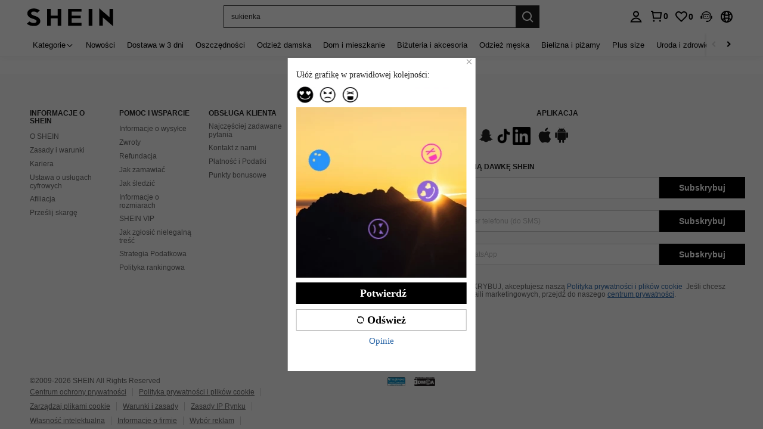

--- FILE ---
content_type: text/html; charset=utf-8
request_url: https://pl.shein.com/risk/challenge?captcha_type=905&redirection=https://pl.shein.com%2FSporty-Style-Beige-Purple-Outdoor-Breathable-Sneakers-With-Mesh-Upper%2C-Women%27s-Flat-Sports-Shoes-p-18796317.html&risk-id=E2434322748117604352
body_size: 80779
content:
<!DOCTYPE html>
<html
  lang="en"
  mir="ltr"
  brd="sh"
>
  <head>
    

    <script>
        var navtrack = {
            navtrack_to: sessionStorage.getItem('navtrack_to') || '',
            navtrack_point: sessionStorage.getItem('navtrack_point') || 0,
            navtrack_startParse: Date.now()
        }
        sessionStorage.removeItem('navtrack_point')
        sessionStorage.removeItem('navtrack_to')
        
    </script>

    
        <link rel="preload" href="https://cjs.ltwebstatic.com/unpkg/privacy-sdk@0.0.47-alpha.2/dist/privacy-sdk.umd.js" as="script"
  crossOrigin="anonymous" />
<script type="text/javascript" src="https://cjs.ltwebstatic.com/unpkg/privacy-sdk@0.0.47-alpha.2/dist/privacy-sdk.umd.js"
  crossOrigin='anonymous'></script>
<script>
  var errorList = [];
  var SILogger;

  function monitorLog(e) {
    SILogger.logError({
      tag: 'privacy_sdk_error', // 指标名称
      params: {
        key: e.key,
        url: location.href,
        businessKey: 'shein',
        brand: 7,
        sub_site: 'pl',
      },
      message: 'key:' + e.key + '\nerr: ' + e.msg,
    })
  }
  window.addEventListener('monitor-inited', function (event) {
    if (event.detail.SILogger) {
      SILogger = event.detail.SILogger;
      errorList.forEach(function (sdkError) {
        monitorLog(sdkError)
      })
      errorList = [];
    }
  });

  try {

    var useBff = true

    function useBackup(){
      window.privacyCookieSdkLoadedError = !0
      var t = new Event("privacyCookieSdkLoadedError")
      window.dispatchEvent && window.dispatchEvent(t)
    }

    if (!window.privacyInited) {
      window.privacyInited = true
      window.PrivacySDK.PrivacySDK && window.PrivacySDK.PrivacySDK.init({
        lng: 'pl',
        env: 'prod',
        businessKey: 'shein',
        brand: 7, // 如果由中间层传，则可不穿
        siteUid: 'pl', // 如果由中间层传，则可不传
        prefix: '/bff-api/user-api',
        hostID: window.location.hostname,
        customSettings: {
          agreementTimeout: 1000 * 60 * 60 * 24 * 365,
          enableInterceptStorageList: false, // 禁用拦截 Storage 能力
          enableClearStorage: false, // 是否启用 storage 清理
          enableClearCookie: true,
          notClearCookieList: [],
          extraClearCookieList: {},
          disableInterceptDocumentCookie:  false,
          replaceApiMap:{
            clearCookies: useBff ? '/bff-api/user-api/cookie_banner/remove_cookies' : '/api/user/auth/cookies/remove'
          }
        },
        listeners: {
          onSDKError: (e) => {
            // 弹出兜底弹窗
            useBackup()
            var content = {
              key: e.message,
              msg: e.stack,
            };
            if (SILogger) {
              monitorLog(content)
            } else {
              errorList.push(content)
            }
          },
          onAgreementClose(){
            var t = new Event("privacyCookieSdkClose")
            window.dispatchEvent && window.dispatchEvent(t)
          },
          onSubmit(reqData){
            var t = new CustomEvent("privacyCookieSdkSubmit", {
              detail: reqData
            })
            window.dispatchEvent && window.dispatchEvent(t)
          },
          onTrack(reqData) {
            var t = new CustomEvent("privacyCookieSdkTrack", {
              detail: reqData
            })
            window.dispatchEvent && window.dispatchEvent(t)
          }
        }
      }).then(function (ins) {
        window.privacyCookieSdk = ins
        var t = new Event("privacyCookieSdkInitCompleted")
        window.dispatchEvent && window.dispatchEvent(t)
      }).catch(function(e){
        // console.error('e:', e)
        useBackup()
        var content = {
          key: 'privacy-sdk-init-error',
          msg: e.message + "\n" + e.stack,
        };
        if (SILogger) {
          monitorLog(content)
        } else {
          errorList.push(content)
        }
      })
    }
  } catch (e) {
    useBackup()
  }
</script>

    
    
    <style type="text/css" id="sui-ssr-css">
        
        
    </style>


    
        <title>Odzież damska i męska, Sklep odzieżowy | SHEIN</title>
    
    
        <meta name='description' content="Od butów po odzież, od sprzętu sportowego po akcesoria. Wszystkie inspiracje modowe i najnowsze trendy można znaleźć online w SHEIN">
    
    
        <meta name='keywords' content='Odzież damska i męska, Sklep odzieżowy | SHEIN'>
    
    

    <meta name="site-info" charset="utf-8" data-lang="pl" data-lang-path="" data-app-language="pl" data-siteUID="pl"/>

    
    <meta name="google" content="notranslate" />
    <meta name="viewport" id="viewport" content="width=device-width, initial-scale=1, maximum-scale=1, maximum-scale=1, user-scalable=no">
    <!-- Standard iPad -->
    <link rel="apple-touch-icon" sizes="72x72" href="//sc.ltwebstatic.com/she_dist/images/touch-icon-ipad-72-452a7213ef.png" />
    <link rel="apple-touch-icon" sizes="120x120" href="//sc.ltwebstatic.com/she_dist/images/touch-icon-ipad-120-601ddff8b5.png" />
    <!-- Retina iPad -->
    <link rel="apple-touch-icon" sizes="144x144" href="//sc.ltwebstatic.com/she_dist/images/touch-icon-ipad-144-47ceee2d97.png" />

    <!-- oest sdk -->
<!-- <script src="https://cjs.ltwebstatic.com/unpkg/@shein-aidc/basis-oest@1.0.0/dist/oest.iife.min.js"></script> -->
<script>
  function _classCallCheck(s,a){if(!(s instanceof a))throw new TypeError("Cannot call a class as a function")}function _defineProperties(s,a){for(var p=0;p<a.length;p++){var f=a[p];f.enumerable=f.enumerable||!1,f.configurable=!0,"value"in f&&(f.writable=!0),Object.defineProperty(s,_toPropertyKey(f.key),f)}}function _createClass(s,a,p){return a&&_defineProperties(s.prototype,a),p&&_defineProperties(s,p),Object.defineProperty(s,"prototype",{writable:!1}),s}function _defineProperty(s,a,p){return(a=_toPropertyKey(a))in s?Object.defineProperty(s,a,{value:p,enumerable:!0,configurable:!0,writable:!0}):s[a]=p,s}function _toPropertyKey(s){var a=_toPrimitive(s,"string");return _typeof(a)=="symbol"?a:a+""}function _toPrimitive(s,a){if(_typeof(s)!="object"||!s)return s;var p=s[Symbol.toPrimitive];if(p!==void 0){var f=p.call(s,a||"default");if(_typeof(f)!="object")return f;throw new TypeError("@@toPrimitive must return a primitive value.")}return(a==="string"?String:Number)(s)}function _typeof(s){return _typeof=typeof Symbol=="function"&&typeof Symbol.iterator=="symbol"?function(a){return typeof a}:function(a){return a&&typeof Symbol=="function"&&a.constructor===Symbol&&a!==Symbol.prototype?"symbol":typeof a},_typeof(s)}var GLOBAL_SN_OEST=function(){"use strict";var s=function(){var t={Math:{},DS:{},Type:{}};return t.Type.TypeUtil=function(){throw new Error("$System.Type.TypeUtil is a static class.")},t.Type.TypeUtil.isString=function(e){return typeof e=="string"||_typeof(e)=="object"&&e instanceof String},t.Type.TypeUtil.isDate=function(e){return _typeof(e)=="object"&&e instanceof Date},t.Type.TypeUtil.isRegExp=function(e){return _typeof(e)=="object"&&e instanceof RegExp},t.Type.TypeUtil.isArray=function(e){return _typeof(e)=="object"&&e instanceof Array},t.Type.TypeUtil.isNumber=function(e){return!isNaN(e)},t.Type.TypeUtil.isBoolean=function(e){return typeof e=="boolean"||_typeof(e)=="object"&&e instanceof Boolean},t.Type.TypeUtil.isFunction=function(e){return typeof e=="function"||_typeof(e)=="object"&&e instanceof Function},t.Type.TypeUtil.isInteger=function(e){return t.Type.TypeUtil.isNumber(e)&&Math.round(e)==e},t.Type.TypeUtil.isFloat=function(e){return t.Type.TypeUtil.isString(e)?!1:t.Type.TypeUtil.isNumber(e)&&Math.round(e)!=e},t.Type.TypeUtil.isError=function(e){return _typeof(e)=="object"&&e instanceof Error},t.DS.HashTable=function(){this.o={};for(key in this.o)delete this.o[key];this.size=0},t.DS.HashTable.prototype.getSize=function(){return this.size},t.DS.HashTable.prototype.set=t.DS.HashTable.prototype.add=function(e,n){e in this.o||this.size++,this.o[e]={v:n}},t.DS.HashTable.prototype.get=function(e){return e in this.o?this.o[e].v:null},t.DS.HashTable.prototype.hasThisKey=function(e){return e in this.o},t.DS.HashTable.prototype.getKeyListByValue=function(e){var n=[];for(key in this.o)this.o[key].v==e&&n.push(key);return n},t.DS.HashTable.prototype.remove=function(e){e in this.o&&(this.size--,delete this.o[e].v,delete this.o[e])},t.DS.HashTable.prototype.removeAll=function(){for(key in this.o)delete this.o[key].v,delete this.o[key];this.size=0},t.DS.HashTable.prototype.getO=function(){return this.o},t.DS.HashTable.prototype.join=function(e,n){var i=[];for(key in this.o)i.push(key+e+this.get(key));return i.join(n)},t.DS.HashTable.dispose=function(e){e.dispose(),e=null},t.DS.HashTable.prototype.dispose=function(){this.removeAll()},t.Math.IntUtil=function(){throw new Error("$System.Math.IntUtil is a static class.")},t.Math.IntUtil.dec2Bin=function(e){return e.toString(2)},t.Math.IntUtil.hexNumArray=["0","1","2","3","4","5","6","7","8","9","A","B","C","D","E","F"],t.Math.IntUtil.dec2Hex=function(e){return e.toString(16).toUpperCase()},t.Math.IntUtil.numHexArray={0:"0",1:"1",2:"2",3:"3",4:"4",5:"5",6:"6",7:"7",8:"8",9:"9",A:"10",B:"11",C:"12",D:"13",E:"14",F:"15"},t.Math.IntUtil.hex2Dec=function(e){return parseInt(e,16)},t.Math.IntUtil.bin2Dec=function(e){return parseInt(e,2)},t.Math.IntUtil.binHexArray={"0000":"0","0001":"1","0010":"2","0011":"3","0100":"4","0101":"5","0110":"6","0111":"7",1e3:"8",1001:"9",1010:"A",1011:"B",1100:"C",1101:"D",1110:"E",1111:"F"},t.Math.IntUtil.bin2Hex=function(e){for(var n=0;e.charAt(n)=="0";)n++;n>0&&(e=e.substring(n,e.length));var i,r=[],o=t.Math.IntUtil.binHexArray,u=e.length;for(i=u;i>3;i=i-4)r.push(o[e.substring(i-4,i)]);return r.push(o[t.Math.IntUtil.fillZero(e.substring(i-4,i),4)]),r.reverse().join("")},t.Math.IntUtil.hexBinArray={0:"0000",1:"0001",2:"0010",3:"0011",4:"0100",5:"0101",6:"0110",7:"0111",8:"1000",9:"1001",A:"1010",B:"1011",C:"1100",D:"1101",E:"1110",F:"1111"},t.Math.IntUtil.hex2Bin=function(e){for(var n=0;e.charAt(n)=="0";)n++;n>0&&(e=e.substring(n,e.length));for(var i=e.split(""),r=i.length,o=[],u=t.Math.IntUtil.hexBinArray,h=0;h<r;h++)o.push(u[i[h]]);return o.join("")},t.Math.IntUtil.fillZero=function(e,n,i){if(e==""&&!i)return"";for(var r=n-e.length,o="",u=0;u<r;u++)o="0"+o;return o+e},t.Math.IntUtil.__GUIDPool=new t.DS.HashTable,t.Math.IntUtil.__GUIDCheckAndAdd=function(e){return t.Math.IntUtil.__GUIDPool.hasThisKey(e)?!1:(t.Math.IntUtil.__GUIDPool.set(e,!0),!0)},t.Math.IntUtil.genGUIDV4=function(){var e=t.Math.IntUtil.dec2Hex(Math.floor(Math.random()*(t.Math.IntUtil.hex2Dec("FFFFFFFF")+1))),n=t.Math.IntUtil.dec2Hex(Math.floor(Math.random()*65536)),i=t.Math.IntUtil.fillZero(t.Math.IntUtil.dec2Bin(Math.floor(Math.random()*65536)),16),r=t.Math.IntUtil.bin2Hex(i.substr(0,12)+"0100"),o=t.Math.IntUtil.fillZero(t.Math.IntUtil.dec2Bin(Math.floor(Math.random()*256))),u=t.Math.IntUtil.bin2Hex(o.substr(0,5)+"01"+o.substr(7,1)),h=t.Math.IntUtil.dec2Hex(Math.floor(Math.random()*256)),y=t.Math.IntUtil.dec2Hex(Math.floor(Math.random()*(t.Math.IntUtil.hex2Dec("FFFFFFFFFFFF")+1)));e=t.Math.IntUtil.fillZero(e,8),n=t.Math.IntUtil.fillZero(n,4),r=t.Math.IntUtil.fillZero(r,4),u=t.Math.IntUtil.fillZero(u,2),h=t.Math.IntUtil.fillZero(h,2),y=t.Math.IntUtil.fillZero(y,12);var v=e+"_"+n+"_"+r+"_"+u+h+"_"+y;return t.Math.IntUtil.__GUIDCheckAndAdd(v)?v:t.Math.IntUtil.genGUIDV4()},t.Math.IntUtil.fillRnd=function(e,n,i){if(e==""&&!i)return"";c=n-e.length;var r="";return c>0&&(r=t.Math.IntUtil.dec2Hex(Math.floor(Math.random()*(t.Math.IntUtil.hex2Dec("FFFFFFFFFFFF")+1))),r=r.substring(0,c)),r+e},t.Math.IntUtil.genGUID=function(){var e=t.Math.IntUtil.dec2Hex(Math.floor(Math.random()*(t.Math.IntUtil.hex2Dec("FFFFFFFF")+1))),n=t.Math.IntUtil.dec2Hex(Math.floor(Math.random()*65536)),i=t.Math.IntUtil.fillZero(t.Math.IntUtil.dec2Bin(Math.floor(Math.random()*65536)),16),r=t.Math.IntUtil.bin2Hex(i.substr(0,12)+"0100"),o=t.Math.IntUtil.fillZero(t.Math.IntUtil.dec2Bin(Math.floor(Math.random()*256))),u=t.Math.IntUtil.bin2Hex(o.substr(0,5)+"01"+o.substr(7,1)),h=t.Math.IntUtil.dec2Hex(Math.floor(Math.random()*256)),y=t.Math.IntUtil.dec2Hex(Math.floor(Math.random()*1e12));e=t.Math.IntUtil.fillZero(e,8),n=t.Math.IntUtil.fillZero(n,4),r=t.Math.IntUtil.fillZero(r,4),u=t.Math.IntUtil.fillZero(u,2),h=t.Math.IntUtil.fillZero(h,2),y=t.Math.IntUtil.fillRnd(y,12);var v=y+"_"+n+"_"+r+"_"+u+h+"_"+e;return t.Math.IntUtil.__GUIDCheckAndAdd(v)?v:t.Math.IntUtil.genGUID()},t.Math.IntUtil.genGUIDV4()};function a(l){var t=/^[A-Za-z0-9+/]+={0,2}$/;if(!t.test(l))return!1;try{var e=g(l),n=/^(.*)\|\d{10,13}\|(.*)$/;return n.test(e)}catch{return!1}}function p(l){var t=/^[0-9a-fA-F]{8}_[0-9a-fA-F]{4}_[0-9a-fA-F]{4}_[0-9a-fA-F]{4}_[0-9a-fA-F]{12}$/i;return t.test(l)}function f(l){try{if(a(l)||!p(l))return l;var t=Date.now(),e="|".concat(t,"|"),n=l.split(""),i=Math.floor(Math.random()*(l.length+1));n.splice(i,0,e);var r=n.join(""),o=S(r);return o}catch{return l}}function U(l){try{if(!a(l))return l;var t=g(l);if(t.includes("|")){var e=new RegExp("\\|\\d+\\|"),n=t.replace(e,"");return n}return t}catch{return l}}var g=function(t){return typeof window!="undefined"&&typeof window.atob=="function"?window.atob(t):typeof global!="undefined"?Buffer.from(t,"base64").toString("binary"):t},S=function(t){return typeof window!="undefined"&&typeof window.btoa=="function"?window.btoa(t):typeof global!="undefined"?Buffer.from(t,"binary").toString("base64"):t},m="Y29va2llSWQ=",_=function(){return g(m)},T=function(t){return decodeURIComponent(document.cookie.replace(new RegExp("(?:(?:^|.*;)\\s*"+encodeURIComponent(t).replace(/[-.+*]/g,"\\$&")+"\\s*\\=\\s*([^;]*).*$)|^.*$"),"$1"))||null},M=g("X19zbkkxOE5DQw=="),b=g("X19zbk9lc3Q="),F=400*24*60*60*1e3,D=_(),d="GLOBAL_SN_OEST",w=function(){var t=arguments.length>0&&arguments[0]!==void 0?arguments[0]:"SnOest";return{info:function(n,i,r){return console.info("[INFO]","".concat(t,".").concat(n,": ").concat(i,", ").concat(r))},error:function(n,i,r){return console.error("[ERROR]","".concat(t,".").concat(n,": ").concat(i,", ").concat(r))}}},I=w(),x=function(){function l(){if(_classCallCheck(this,l),_defineProperty(this,"_options",{ssrOest:"",baseUrl:"",needBff:!1,useCC:!0,i18nKey:"",shouldSetCC:!0}),_defineProperty(this,"value",""),typeof window!="undefined"&&window[d])return window[d];typeof window!="undefined"&&(window[d]=this)}return _createClass(l,[{key:"generateUuid",value:function(){var e="";try{e=s(),e=e.replace(/-/g,"_").toUpperCase()}catch(n){I.error("generateUuid","Error generating UUID",n)}return e}},{key:"updateLocalStorage",value:function(e){var n,i=this._options,r=i.i18nKey,o=i.shouldSetCC;o&&(n=window.localStorage)!==null&&n!==void 0&&n.setItem&&window.localStorage.setItem(M,JSON.stringify({value:e,expires:Date.now()+F,i18nKey:r}))}},{key:"getSSROest",value:function(){return this._options.ssrOest||""}},{key:"init",value:function(){var e=arguments.length>0&&arguments[0]!==void 0?arguments[0]:{baseUrl:""};try{this._options=Object.assign({},this._options,e);var n=this.getSSROest(),i=T(D)||"",r=i,o={value:"",expires:0};if(this._options.useCC){var u,h;(u=window.localStorage)!==null&&u!==void 0&&u.getItem(M)?o=JSON.parse(window.localStorage.getItem(M)||""):(h=window.localStorage)!==null&&h!==void 0&&h.getItem(b)&&(o=JSON.parse(window.localStorage.getItem(b)||""))}if(o.value&&o.expires>Date.now()){var y;r=o.value,i&&U(o.value)!=i?(r=i,r=f(r),this.updateLocalStorage(r)):n&&U(o.value)!=U(n)&&(r=n,this.updateLocalStorage(r)),(y=window.localStorage)!==null&&y!==void 0&&y.getItem(M)||this.updateLocalStorage(r),r=f(r),this.setValue(r)}else n&&(r=n,i&&U(n)!=i&&(r=i)),r=r||this.generateUuid(),r=f(r),this.updateLocalStorage(r),this.setValue(r);this._options.needBff&&this.updateOest()}catch(v){I.error("init","init error",v)}}},{key:"setValue",value:function(e){this.value=e}},{key:"getValue",value:function(){return U(this.value)}},{key:"getEnptValue",value:function(){return f(this.value)}},{key:"updateOest",value:function(){var e=this._options.baseUrl,n=e===void 0?"":e,i={};i["x-oest"]=this.getEnptValue();var r="".concat(n,"/bff-api/user-api/init_info/update_oneshot");fetch(r,{method:"POST",headers:i}).then(function(o){return o.json()}).catch(function(o){I.error("updateOest","fetch init_info error",o)})}},{key:"getSiteInfo",value:function(){var e=this,n=this._options.baseUrl,i=n===void 0?"":n,r="".concat(i,"/api/others/getSiteInfo");return fetch(r,{method:"GET"}).then(function(o){return o.json()}).then(function(o){o.ccKey?e.setValue(o.ccKey):e.updateOest()}).catch(function(o){I.error("getSiteInfo","Error getSiteInfo error",o),e.updateOest()})}}])}(),A=function(){if(typeof window!="undefined")return window[d]||(window[d]=new x),window[d]},E=A();return E}();
  </script>
<script>
  
  //oest sdk初始化
  window.GLOBAL_SN_OEST.init({
    ssrOest: "M0VGQTlGNjlfN0VCNl9DNzg0XzBCNDRfRjV8MTc2ODA5Mjc4MzQ0N3xEMjM1MkRFMEZF",
    shouldSetCC: true,
    useCC:true,
    i18nKey: "Krzywa + Plus",
    
  });
</script>

    <!-- preloads -->
    



    



  <link rel="preload" href="https://common.ltwebstatic.com/dist_bundle/xjqHR52UWJdjKJ0x6QrCsus66rNXR9/2.0.13/1/main.js" as="script" />

<link rel="preload" href="//armor.ltwebstatic.com/she_dist/armor-libs/antiin/antiin.1.9.1.min.js" as="script">
<link rel="preload" href="//armor.ltwebstatic.com/she_dist/armor-libs/csrandom/csrandom.1.0.6.min.js" as="script">
<link rel="preload" href="//sc.ltwebstatic.com/she_dist/assets/runtime-d9f68c6424fdcbaf.js" crossorigin as="script"><link rel="preload" href="//sc.ltwebstatic.com/she_dist/assets/core-vendors-33f3d38194cfaae3.js" crossorigin as="script"><link rel="preload" href="//sc.ltwebstatic.com/she_dist/assets/lib-polyfill-fa198b23624a7b40.js" crossorigin as="script"><link rel="preload" href="//sc.ltwebstatic.com/she_dist/assets/lib-lodash-e9affc020d249190.js" crossorigin as="script"><link rel="preload" href="//sc.ltwebstatic.com/she_dist/assets/lib-sui-71157351f4a36659.js" crossorigin as="script"><link rel="preload" href="//sc.ltwebstatic.com/she_dist/assets/schttp-chunk-e7e69e3d9daf8162.js" crossorigin as="script"><link rel="preload" href="//sc.ltwebstatic.com/she_dist/assets/95644-f6a012cb0bbe0f03.js" crossorigin as="script"><link rel="preload" href="//sc.ltwebstatic.com/she_dist/assets/8281-54780a167c507833.js" crossorigin as="script"><link rel="preload" href="//sc.ltwebstatic.com/she_dist/assets/44829-cf4809fd11dd6c6c.js" crossorigin as="script"><link rel="preload" href="//sc.ltwebstatic.com/she_dist/assets/2450-08725ea3d774b092.js" crossorigin as="script"><link rel="preload" href="//sc.ltwebstatic.com/she_dist/assets/49647-b9b21f63bf61209a.js" crossorigin as="script"><link rel="preload" href="//sc.ltwebstatic.com/she_dist/assets/5058-702aca9a3349ab9b.js" crossorigin as="script"><link rel="preload" href="//sc.ltwebstatic.com/she_dist/assets/52866-4bf6c159683f5025.js" crossorigin as="script"><link rel="preload" href="//sc.ltwebstatic.com/she_dist/assets/40004-920b5ac09930980c.js" crossorigin as="script"><link rel="preload" href="//sc.ltwebstatic.com/she_dist/assets/22719-8183dd215ab00a02.js" crossorigin as="script"><link rel="preload" href="//sc.ltwebstatic.com/she_dist/assets/75839-6793b6fb2c029e15.js" crossorigin as="script"><link rel="preload" href="//sc.ltwebstatic.com/she_dist/assets/common-cdf45be654b252aa.js" crossorigin as="script">

    
        
            <link rel="preload" href="//sc.ltwebstatic.com/she_dist/libs/vue3.2.41,ejs.min.js" as="script" />
        
    
    <!-- 首屏css -->
    




    
        <style>
  
    /*! normalize.css v5.0.0 | MIT License | github.com/necolas/normalize.css */html{font-family:sans-serif;line-height:1.15;-ms-text-size-adjust:100%;-webkit-text-size-adjust:100%}body{margin:0}article,aside,footer,header,nav,section{display:block}h1{font-size:2em;margin:.67em 0}figcaption,figure,main{display:block}figure{margin:1em 40px}hr{box-sizing:content-box;height:0;overflow:visible}pre{font-family:monospace,sans-serif;font-size:1em}a{background-color:transparent;-webkit-text-decoration-skip:objects}a:active,a:hover{outline-width:0}abbr[title]{border-bottom:none;text-decoration:underline;-webkit-text-decoration:underline dotted;text-decoration:underline dotted}b,strong{font-weight:inherit}b,strong{font-weight:bolder}code,kbd,samp{font-family:monospace,sans-serif;font-size:1em}dfn{font-style:italic}mark{background-color:#ff0;color:#000}small{font-size:80%}sub,sup{font-size:75%;line-height:0;position:relative;vertical-align:baseline}sub{bottom:-.25em}sup{top:-.5em}audio,video{display:inline-block}audio:not([controls]){display:none;height:0}img{border-style:none}svg:not(:root){overflow:hidden}button,input,optgroup,select,textarea{font-family:sans-serif;font-size:100%;line-height:1.15;margin:0}button,input{overflow:visible}button,select{text-transform:none}[type=reset],[type=submit],button,html [type=button]{-webkit-appearance:button}[type=button]::-moz-focus-inner,[type=reset]::-moz-focus-inner,[type=submit]::-moz-focus-inner,button::-moz-focus-inner{border-style:none;padding:0}[type=button]:-moz-focusring,[type=reset]:-moz-focusring,[type=submit]:-moz-focusring,button:-moz-focusring{outline:1px dotted ButtonText}fieldset{border:1px solid silver;margin:0 2px;padding:.35em .625em .75em}legend{box-sizing:border-box;color:inherit;display:table;max-width:100%;padding:0;white-space:normal}progress{display:inline-block;vertical-align:baseline}textarea{overflow:auto}[type=checkbox],[type=radio]{box-sizing:border-box;padding:0}[type=number]::-webkit-inner-spin-button,[type=number]::-webkit-outer-spin-button{height:auto}[type=search]{-webkit-appearance:textfield;outline-offset:-2px}[type=search]::-webkit-search-cancel-button,[type=search]::-webkit-search-decoration{-webkit-appearance:none}::-webkit-file-upload-button{-webkit-appearance:button;font:inherit}details,menu{display:block}summary{display:list-item}canvas{display:inline-block}template{display:none}[hidden]{display:none}[name=google_conversion_frame]{display:none!important}article,aside,blockquote,body,button,code,dd,div,dl,dt,fieldset,figcaption,figure,footer,form,h1,h2,h3,h4,h5,h6,header,hgroup,input,legend,li,menu,nav,ol,p,pre,section,td,textarea,th,ul{margin:0;padding:0}*{box-sizing:border-box}[tabindex]:focus{outline:0}:after,:before{box-sizing:border-box}html{font-size:12px;-webkit-tap-highlight-color:transparent;height:100%}body{font-family:Arial,Helvetica,sans-serif!important;font-size:12px;color:#222;background-color:#fff;height:100%}img[src=""]{visibility:hidden}a{color:#666;text-decoration:none}a:focus,a:hover{color:#222;text-decoration:underline}a:focus{outline:2px auto #ccc}a.disabled{color:#e5e5e5;text-decoration:none}h1,h2,h3,h4,h5,h6{text-transform:uppercase;font-weight:700;color:#222}h1{font-size:36px}h2{font-size:30px}h3{font-size:24px}h4{font-size:18px}h5{font-size:14px}h6{font-size:12px}em{font-style:normal}button,input,select,textarea{font-family:inherit;font-size:inherit;line-height:inherit}img{vertical-align:middle}table{border-collapse:collapse;border-spacing:0}fieldset,img{border:0}li{list-style:none}textarea{overflow:auto;resize:none}input::-ms-clear,input::-ms-reveal{display:none}input[type=number]::-webkit-inner-spin-button,input[type=number]::-webkit-outer-spin-button{-webkit-appearance:none;margin:0;height:auto}input[type=number]{-moz-appearance:textfield}input[type=search]{box-sizing:content-box;-webkit-appearance:none;-moz-appearance:none;appearance:none}input[type=search]::-webkit-search-cancel-button,input[type=search]::-webkit-search-decoration,input[type=search]::-webkit-search-results-button{-webkit-appearance:none;appearance:none}input::-webkit-contacts-auto-fill-button{-webkit-mask-image:-webkit-image-set(url());-webkit-mask-size:0 0}[tabindex="0"]{outline:0}.svgicon{display:inline-block;width:12px;height:12px;vertical-align:middle;background-repeat:no-repeat}.animated{animation-duration:1s;animation-fill-mode:both}.animated-slow{animation-duration:1.5s;animation-fill-mode:both}[data-uk-scrollspy*=uk-animation-]:not([data-uk-scrollspy*=target]){opacity:0}[class*=uk-animation-]{animation-duration:.5s;animation-timing-function:ease-out;animation-fill-mode:both}.vue-fade-enter-active,.vue-fade-leave-active{transition:opacity .5s}.vue-fade-enter-from,.vue-fade-leave-to{opacity:0}.vue-slide-fade-enter-active,.vue-slide-fade-leave-active{transition:all .5s}.vue-slide-fade-enter-from,.vue-slide-fade-leave-to{transform:translateY(-50px);opacity:0}.vue-fade-fast-enter-active,.vue-fade-fast-leave-active{transition:opacity .2s}.vue-fade-fast-enter-from,.vue-fade-fast-leave-to{opacity:0}@keyframes shake{from,to{transform:translate3d(0,0,0)}10%,30%,50%,70%,90%{transform:translate3d(-6px,0,0)}20%,40%,60%,80%{transform:translate3d(6px,0,0)}}.animate-shake{animation-name:shake}@keyframes flipInX{0%{transform:translateZ(1) rotate3d(1,0,0,90deg);animation-timing-function:ease-in;opacity:0}40%{transform:translateZ(1) rotate3d(1,0,0,-20deg);animation-timing-function:ease-in}60%{transform:translateZ(1) rotate3d(1,0,0,10deg);opacity:1}80%{transform:translateZ(1) rotate3d(1,0,0,-5deg)}100%{transform:translateZ(1) rotate3d(1,0,0,0deg);opacity:1}}.flipInX{-webkit-backface-visibility:visible!important;backface-visibility:visible!important;animation-fill-mode:forwards;animation-name:flipInX}.la-ball-pulse{font-size:0}.la-ball-pulse>div:nth-child(1){animation-delay:-.2s}.la-ball-pulse>div:nth-child(2){animation-delay:-.1s}.la-ball-pulse>div:nth-child(3){animation-delay:0s}@keyframes ball-pulse{0%,100%,60%{transform:scale(1);opacity:1}30%{transform:scale(.01);opacity:.1}}.la-ball-pulse>div{background-color:#222;width:8px;height:8px;border-radius:50%;display:inline-block;margin:0 2px;vertical-align:middle;animation:ball-pulse 1s ease infinite}.la-ball-pulse-sm>div{width:6px;height:6px}.la-ball-pulse-2x div{width:16px;height:16px;margin:0 4px}.la-ball-pulse-white div{background-color:#fff}.la-ball-pulse-2x-white div{background-color:#fff}@keyframes bounce{0%,100%,20%,50%,80%{transform:translateY(0)}40%{transform:translateY(-15px)}60%{transform:translateY(-10px)}}.bounce{animation-name:bounce}@keyframes fadeIn{from{opacity:0}to{opacity:1}}.fadeIn{animation-name:fadeIn}[v-cloak]{display:none!important}.she-clearfix:after,.she-clearfix:before{content:" ";display:table}.she-clearfix:after{clear:both}.she-fr{float:right!important}.she-fl{float:left!important}.she-text-center{text-align:center}.she-text-left{text-align:left}.she-text-right{text-align:right}.she-none{display:none}.she-block{display:block}.she-hide{display:none!important}.she-show{display:block!important}.she-opacity0{opacity:0!important}.container-header-fluid2{margin-right:auto;margin-left:auto;padding-left:0;padding-right:0}.container-header-fluid2:after,.container-header-fluid2:before{content:" ";display:table}.container-header-fluid2:after{clear:both}.container-fluid{margin-right:auto;margin-left:auto;padding-left:10px;padding-right:10px}.container-fluid:after,.container-fluid:before{content:" ";display:table}.container-fluid:after{clear:both}.container-fluid-1000{max-width:1020px;margin-right:auto;margin-left:auto;padding-left:10px;padding-right:10px}.container-fluid-1000:after,.container-fluid-1000:before{content:" ";display:table}.container-fluid-1000:after{clear:both}.container-fluid-1200{max-width:1220px;margin-right:auto;margin-left:auto;padding-left:10px;padding-right:10px}.container-fluid-1200:after,.container-fluid-1200:before{content:" ";display:table}.container-fluid-1200:after{clear:both}.container-fluid-1800{margin-right:auto;margin-left:auto;padding-left:10px;padding-right:10px;padding-left:48px;padding-right:48px;max-width:1900px}.container-fluid-1800:after,.container-fluid-1800:before{content:" ";display:table}.container-fluid-1800:after{clear:both}.container-fluid-2200{margin-right:auto;margin-left:auto;padding-left:10px;padding-right:10px;padding-left:50px;padding-right:50px;max-width:2300px}.container-fluid-2200:after,.container-fluid-2200:before{content:" ";display:table}.container-fluid-2200:after{clear:both}.container-shoplook-fuild{margin-right:auto;margin-left:auto;padding-left:10px;padding-right:10px;max-width:1400px;padding-left:40px;padding-right:40px}.container-shoplook-fuild:after,.container-shoplook-fuild:before{content:" ";display:table}.container-shoplook-fuild:after{clear:both}.container-shoplook-fuild.fix-width{width:1286px;padding:0}.row{margin-left:-10px;margin-right:-10px}.row:after,.row:before{content:" ";display:table}.row:after{clear:both}.col-lg-1,.col-lg-10,.col-lg-11,.col-lg-12,.col-lg-2,.col-lg-3,.col-lg-4,.col-lg-5,.col-lg-6,.col-lg-7,.col-lg-8,.col-lg-9,.col-md-1,.col-md-10,.col-md-11,.col-md-12,.col-md-2,.col-md-3,.col-md-4,.col-md-5,.col-md-6,.col-md-7,.col-md-8,.col-md-9,.col-sm-1,.col-sm-10,.col-sm-11,.col-sm-12,.col-sm-2,.col-sm-3,.col-sm-4,.col-sm-5,.col-sm-6,.col-sm-7,.col-sm-8,.col-sm-9,.col-xl-1,.col-xl-10,.col-xl-11,.col-xl-12,.col-xl-2,.col-xl-3,.col-xl-4,.col-xl-5,.col-xl-6,.col-xl-7,.col-xl-8,.col-xl-9,.col-xs-1,.col-xs-10,.col-xs-11,.col-xs-12,.col-xs-2,.col-xs-3,.col-xs-4,.col-xs-5,.col-xs-6,.col-xs-7,.col-xs-8,.col-xs-9{position:relative;min-height:1px;padding-left:10px;padding-right:10px}.col-xs-1,.col-xs-10,.col-xs-11,.col-xs-12,.col-xs-2,.col-xs-3,.col-xs-4,.col-xs-5,.col-xs-6,.col-xs-7,.col-xs-8,.col-xs-9{float:left!important}.col-xs-12{width:100%}.col-xs-11{width:91.66666667%}.col-xs-10{width:83.33333333%}.col-xs-9{width:75%}.col-xs-8{width:66.66666667%}.col-xs-7{width:58.33333333%}.col-xs-6{width:50%}.col-xs-5{width:41.66666667%}.col-xs-4{width:33.33333333%}.col-xs-3{width:25%}.col-xs-2{width:16.66666667%}.col-xs-1{width:8.33333333%}.col-xs-pull-12{right:100%}.col-xs-pull-11{right:91.66666667%}.col-xs-pull-10{right:83.33333333%}.col-xs-pull-9{right:75%}.col-xs-pull-8{right:66.66666667%}.col-xs-pull-7{right:58.33333333%}.col-xs-pull-6{right:50%}.col-xs-pull-5{right:41.66666667%}.col-xs-pull-4{right:33.33333333%}.col-xs-pull-3{right:25%}.col-xs-pull-2{right:16.66666667%}.col-xs-pull-1{right:8.33333333%}.col-xs-pull-0{right:auto}.col-xs-push-12{left:100%}.col-xs-push-11{left:91.66666667%}.col-xs-push-10{left:83.33333333%}.col-xs-push-9{left:75%}.col-xs-push-8{left:66.66666667%}.col-xs-push-7{left:58.33333333%}.col-xs-push-6{left:50%}.col-xs-push-5{left:41.66666667%}.col-xs-push-4{left:33.33333333%}.col-xs-push-3{left:25%}.col-xs-push-2{left:16.66666667%}.col-xs-push-1{left:8.33333333%}.col-xs-push-0{left:auto}.col-xs-offset-12{margin-left:100%}.col-xs-offset-11{margin-left:91.66666667%}.col-xs-offset-10{margin-left:83.33333333%}.col-xs-offset-9{margin-left:75%}.col-xs-offset-8{margin-left:66.66666667%}.col-xs-offset-7{margin-left:58.33333333%}.col-xs-offset-6{margin-left:50%}.col-xs-offset-5{margin-left:41.66666667%}.col-xs-offset-4{margin-left:33.33333333%}.col-xs-offset-3{margin-left:25%}.col-xs-offset-2{margin-left:16.66666667%}.col-xs-offset-1{margin-left:8.33333333%}.col-xs-offset-0{margin-left:0}@media (min-width:768px){.col-sm-1,.col-sm-10,.col-sm-11,.col-sm-12,.col-sm-2,.col-sm-3,.col-sm-4,.col-sm-5,.col-sm-6,.col-sm-7,.col-sm-8,.col-sm-9{float:left!important}.col-sm-12{width:100%}.col-sm-11{width:91.66666667%}.col-sm-10{width:83.33333333%}.col-sm-9{width:75%}.col-sm-8{width:66.66666667%}.col-sm-7{width:58.33333333%}.col-sm-6{width:50%}.col-sm-5{width:41.66666667%}.col-sm-4{width:33.33333333%}.col-sm-3{width:25%}.col-sm-2{width:16.66666667%}.col-sm-1{width:8.33333333%}.col-sm-pull-12{right:100%}.col-sm-pull-11{right:91.66666667%}.col-sm-pull-10{right:83.33333333%}.col-sm-pull-9{right:75%}.col-sm-pull-8{right:66.66666667%}.col-sm-pull-7{right:58.33333333%}.col-sm-pull-6{right:50%}.col-sm-pull-5{right:41.66666667%}.col-sm-pull-4{right:33.33333333%}.col-sm-pull-3{right:25%}.col-sm-pull-2{right:16.66666667%}.col-sm-pull-1{right:8.33333333%}.col-sm-pull-0{right:auto}.col-sm-push-12{left:100%}.col-sm-push-11{left:91.66666667%}.col-sm-push-10{left:83.33333333%}.col-sm-push-9{left:75%}.col-sm-push-8{left:66.66666667%}.col-sm-push-7{left:58.33333333%}.col-sm-push-6{left:50%}.col-sm-push-5{left:41.66666667%}.col-sm-push-4{left:33.33333333%}.col-sm-push-3{left:25%}.col-sm-push-2{left:16.66666667%}.col-sm-push-1{left:8.33333333%}.col-sm-push-0{left:auto}.col-sm-offset-12{margin-left:100%}.col-sm-offset-11{margin-left:91.66666667%}.col-sm-offset-10{margin-left:83.33333333%}.col-sm-offset-9{margin-left:75%}.col-sm-offset-8{margin-left:66.66666667%}.col-sm-offset-7{margin-left:58.33333333%}.col-sm-offset-6{margin-left:50%}.col-sm-offset-5{margin-left:41.66666667%}.col-sm-offset-4{margin-left:33.33333333%}.col-sm-offset-3{margin-left:25%}.col-sm-offset-2{margin-left:16.66666667%}.col-sm-offset-1{margin-left:8.33333333%}.col-sm-offset-0{margin-left:0}}@media (min-width:992px){.col-md-1,.col-md-10,.col-md-11,.col-md-12,.col-md-2,.col-md-3,.col-md-4,.col-md-5,.col-md-6,.col-md-7,.col-md-8,.col-md-9{float:left!important}.col-md-12{width:100%}.col-md-11{width:91.66666667%}.col-md-10{width:83.33333333%}.col-md-9{width:75%}.col-md-8{width:66.66666667%}.col-md-7{width:58.33333333%}.col-md-6{width:50%}.col-md-5{width:41.66666667%}.col-md-4{width:33.33333333%}.col-md-3{width:25%}.col-md-2{width:16.66666667%}.col-md-1{width:8.33333333%}.col-md-pull-12{right:100%}.col-md-pull-11{right:91.66666667%}.col-md-pull-10{right:83.33333333%}.col-md-pull-9{right:75%}.col-md-pull-8{right:66.66666667%}.col-md-pull-7{right:58.33333333%}.col-md-pull-6{right:50%}.col-md-pull-5{right:41.66666667%}.col-md-pull-4{right:33.33333333%}.col-md-pull-3{right:25%}.col-md-pull-2{right:16.66666667%}.col-md-pull-1{right:8.33333333%}.col-md-pull-0{right:auto}.col-md-push-12{left:100%}.col-md-push-11{left:91.66666667%}.col-md-push-10{left:83.33333333%}.col-md-push-9{left:75%}.col-md-push-8{left:66.66666667%}.col-md-push-7{left:58.33333333%}.col-md-push-6{left:50%}.col-md-push-5{left:41.66666667%}.col-md-push-4{left:33.33333333%}.col-md-push-3{left:25%}.col-md-push-2{left:16.66666667%}.col-md-push-1{left:8.33333333%}.col-md-push-0{left:auto}.col-md-offset-12{margin-left:100%}.col-md-offset-11{margin-left:91.66666667%}.col-md-offset-10{margin-left:83.33333333%}.col-md-offset-9{margin-left:75%}.col-md-offset-8{margin-left:66.66666667%}.col-md-offset-7{margin-left:58.33333333%}.col-md-offset-6{margin-left:50%}.col-md-offset-5{margin-left:41.66666667%}.col-md-offset-4{margin-left:33.33333333%}.col-md-offset-3{margin-left:25%}.col-md-offset-2{margin-left:16.66666667%}.col-md-offset-1{margin-left:8.33333333%}.col-md-offset-0{margin-left:0}}@media (min-width:1200px){.col-lg-1,.col-lg-10,.col-lg-11,.col-lg-12,.col-lg-2,.col-lg-3,.col-lg-4,.col-lg-5,.col-lg-6,.col-lg-7,.col-lg-8,.col-lg-9{float:left!important}.col-lg-12{width:100%}.col-lg-11{width:91.66666667%}.col-lg-10{width:83.33333333%}.col-lg-9{width:75%}.col-lg-8{width:66.66666667%}.col-lg-7{width:58.33333333%}.col-lg-6{width:50%}.col-lg-5{width:41.66666667%}.col-lg-4{width:33.33333333%}.col-lg-3{width:25%}.col-lg-2{width:16.66666667%}.col-lg-1{width:8.33333333%}.col-lg-pull-12{right:100%}.col-lg-pull-11{right:91.66666667%}.col-lg-pull-10{right:83.33333333%}.col-lg-pull-9{right:75%}.col-lg-pull-8{right:66.66666667%}.col-lg-pull-7{right:58.33333333%}.col-lg-pull-6{right:50%}.col-lg-pull-5{right:41.66666667%}.col-lg-pull-4{right:33.33333333%}.col-lg-pull-3{right:25%}.col-lg-pull-2{right:16.66666667%}.col-lg-pull-1{right:8.33333333%}.col-lg-pull-0{right:auto}.col-lg-push-12{left:100%}.col-lg-push-11{left:91.66666667%}.col-lg-push-10{left:83.33333333%}.col-lg-push-9{left:75%}.col-lg-push-8{left:66.66666667%}.col-lg-push-7{left:58.33333333%}.col-lg-push-6{left:50%}.col-lg-push-5{left:41.66666667%}.col-lg-push-4{left:33.33333333%}.col-lg-push-3{left:25%}.col-lg-push-2{left:16.66666667%}.col-lg-push-1{left:8.33333333%}.col-lg-push-0{left:auto}.col-lg-offset-12{margin-left:100%}.col-lg-offset-11{margin-left:91.66666667%}.col-lg-offset-10{margin-left:83.33333333%}.col-lg-offset-9{margin-left:75%}.col-lg-offset-8{margin-left:66.66666667%}.col-lg-offset-7{margin-left:58.33333333%}.col-lg-offset-6{margin-left:50%}.col-lg-offset-5{margin-left:41.66666667%}.col-lg-offset-4{margin-left:33.33333333%}.col-lg-offset-3{margin-left:25%}.col-lg-offset-2{margin-left:16.66666667%}.col-lg-offset-1{margin-left:8.33333333%}.col-lg-offset-0{margin-left:0}}@media (min-width:1800px){.col-xlg-20per{width:20%}}@media (min-width:2300px){.col-xlg-20per{width:16.66666667%}}.col-xs-20per,.col-xs-40per,.col-xs-60per{float:left!important}.col-xs-20per{width:20%}.col-xs-40per{width:40%}.col-xs-60per{width:60%}.col-xs-20per,.col-xs-40per,.col-xs-60per{padding:7.5px}.swiper-container{margin-left:auto;margin-right:auto;position:relative;overflow:hidden;z-index:1}.swiper-wrapper{position:relative;width:100%;height:100%;z-index:1;display:flex;transition-property:transform;box-sizing:content-box}.swiper-wrapper{transform:translate3d(0,0,0)}.swiper-slide{flex-shrink:0;width:100%;height:100%;position:relative}.swiper-button-next,.swiper-button-prev{position:absolute;top:50%;height:44px;margin-top:-22px;z-index:12;cursor:pointer}.swiper-button-next.swiper-button-disabled,.swiper-button-prev.swiper-button-disabled{opacity:.35;cursor:auto;pointer-events:none}.swiper-button-prev{left:10px;right:auto}.swiper-button-next{right:10px;left:auto}.swiper-pagination{position:absolute;text-align:center;transition:.3s;transform:translate3d(0,0,0);z-index:11}.swiper-pagination.swiper-pagination-hidden{opacity:0}.swiper-container-horizontal>.swiper-pagination-bullets{bottom:10px;left:0;width:100%}.swiper-container-horizontal>.swiper-pagination-bullets{bottom:36px}.swiper-pagination-bullet{width:14px;height:14px;display:inline-block;border:2px solid transparent;opacity:.8}button.swiper-pagination-bullet{border:none;margin:0;padding:0;box-shadow:none;-webkit-appearance:none;-moz-appearance:none;appearance:none}.swiper-pagination-clickable .swiper-pagination-bullet{cursor:pointer}.swiper-pagination-bullet-active{opacity:1}.swiper-container-horizontal>.swiper-pagination-bullets .swiper-pagination-bullet{margin:0 8px}.common-swiperv2__next,.common-swiperv2__prev{width:36px;height:36px;line-height:36px;text-align:center;background:rgba(255,255,255,.94);border-radius:50%;z-index:12;cursor:pointer;box-shadow:0 2px 5px rgba(0,0,0,.08)}.common-swiperv2__next.swiper-button-disabled,.common-swiperv2__prev.swiper-button-disabled{display:none}.common-swiperv2__next:hover,.common-swiperv2__prev:hover{background:#fff}.common-swiperv2__prev{position:absolute;left:10px;right:auto;top:50%;margin-top:-18px}.common-swiperv2__next{position:absolute;right:10px;left:auto;top:50%;margin-top:-18px}.modal-open{overflow:hidden}.she-btn-black,.she-btn-white{display:inline-block;margin-bottom:0;font-weight:400;text-align:center;vertical-align:middle;touch-action:manipulation;cursor:pointer;background-image:none;background:#222;border:1px solid transparent;border-radius:0;color:#fff;white-space:nowrap;-webkit-user-select:none;-moz-user-select:none;user-select:none;text-decoration:none;text-transform:uppercase;outline:0;transition:background .2s,border-color,.2s,color .2s;min-width:144px;height:36px;line-height:34px;padding:0 16px;font-size:15px}.she-btn-black:hover,.she-btn-white:hover{background:rgba(34,34,34,.8);color:#fff;text-decoration:none}.she-btn-black.focus,.she-btn-black:focus,.she-btn-white.focus,.she-btn-white:focus{outline:2px auto #ccc;text-decoration:none}a.she-btn-black:focus,a.she-btn-white:focus{color:#fff}a.she-btn-black:focus:hover,a.she-btn-white:focus:hover{color:#fff}.she-btn-black.active,.she-btn-black:active,.she-btn-white.active,.she-btn-white:active{outline:2px auto #666}.she-btn-black.disabled,.she-btn-black[disabled],.she-btn-white.disabled,.she-btn-white[disabled],fieldset[disabled] .she-btn-black,fieldset[disabled] .she-btn-white{cursor:not-allowed;background:rgba(34,34,34,.6);color:rgba(255,255,255,.8)}.she-btn-black.disabled.active,.she-btn-black.disabled.focus,.she-btn-black.disabled:active,.she-btn-black.disabled:focus,.she-btn-black[disabled].active,.she-btn-black[disabled].focus,.she-btn-black[disabled]:active,.she-btn-black[disabled]:focus,.she-btn-white.disabled.active,.she-btn-white.disabled.focus,.she-btn-white.disabled:active,.she-btn-white.disabled:focus,.she-btn-white[disabled].active,.she-btn-white[disabled].focus,.she-btn-white[disabled]:active,.she-btn-white[disabled]:focus,fieldset[disabled] .she-btn-black.active,fieldset[disabled] .she-btn-black.focus,fieldset[disabled] .she-btn-black:active,fieldset[disabled] .she-btn-black:focus,fieldset[disabled] .she-btn-white.active,fieldset[disabled] .she-btn-white.focus,fieldset[disabled] .she-btn-white:active,fieldset[disabled] .she-btn-white:focus{outline:0}.she-btn-white{background:#fff;border-color:#222;color:#222}.she-btn-white:hover{background:#222;border-color:#222;color:#fff}.she-btn-white:hover .la-ball-pulse>div{background-color:#fff}a.she-btn-white:focus{color:#222}a.she-btn-white:focus:hover{color:#fff}.she-btn-white.disabled,.she-btn-white[disabled],fieldset[disabled] .she-btn-white{background:#fff;color:rgba(34,34,34,.1);border-color:rgba(34,34,34,.1)}.she-btn-white.disabled:hover,.she-btn-white[disabled]:hover,fieldset[disabled] .she-btn-white:hover{background:#fff;outline:0}.she-btn-white.disabled .la-ball-pulse>div,.she-btn-white[disabled] .la-ball-pulse>div,fieldset[disabled] .she-btn-white .la-ball-pulse>div{background-color:rgba(34,34,34,.1)}.she-btn-l{min-width:144px;height:44px;line-height:42px;padding:0 20px;font-size:16px}@media (max-width:1024px){.she-btn-l{font-size:12px}}.she-btn-xs{min-width:80px;height:24px;line-height:22px;padding:0 10px;font-size:12px}.she-btn-block{display:block;width:100%;padding:0}.she-btn-block+.she-btn-block{margin-top:20px}.c-breadcrumb{margin:20px;color:#666;white-space:nowrap}.c-breadcrumb>li{display:inline-block;color:#999}.c-breadcrumb>li+li:before{margin-left:3px;margin-right:5px;content:"/";color:#999}.c-breadcrumb a{color:#999}.c-breadcrumb a:hover{color:#666}.geetest_wind.geetest_panel{direction:ltr}.geetest_wind.geetest_panel *{box-sizing:content-box}.soldout{opacity:.3}
  
</style>
    
    <script>(function(e){function setCookie(name,val,expires,domain){var __CurrentMainDomain__=(function(){var hostnameArray=location.hostname.split('.');return'.'+hostnameArray.slice(1).join('.')})();var text=String(encodeURIComponent(val));var date=new Date();date.setTime(date.getTime()+Number(expires)*1000);text+='; expires='+date.toUTCString();text+='; path=/';if(typeof domain!=='undefined'&&domain!=''){text+='; domain='+__CurrentMainDomain__};document.cookie=name+'='+text};e.getCookie = function (name){var value="; "+document.cookie;var parts=value.split("; "+name+"=");if(parts.length>=2){return decodeURIComponent(parts.pop().split(";").shift())}else{return""}};e.$System={Math:{},DS:{},};$System.DS.HashTable=function(){this.o={};for(key in this.o){delete this.o[key]}this.size=0};$System.DS.HashTable.prototype.set=$System.DS.HashTable.prototype.add=function(a,b){if(!(a in this.o)){this.size++}this.o[a]={v:b}};$System.DS.HashTable.prototype.hasThisKey=function(a){return(a in this.o)};$System.Math.IntUtil=function(){return""};$System.Math.IntUtil.dec2Bin=function(a){return a.toString(2)};$System.Math.IntUtil.hexNumArray=new Array("0","1","2","3","4","5","6","7","8","9","A","B","C","D","E","F");$System.Math.IntUtil.dec2Hex=function(a){return a.toString(16).toUpperCase()};$System.Math.IntUtil.numHexArray={"0":"0","1":"1","2":"2","3":"3","4":"4","5":"5","6":"6","7":"7","8":"8","9":"9",A:"10",B:"11",C:"12",D:"13",E:"14",F:"15"};$System.Math.IntUtil.hex2Dec=function(a){return parseInt(a,16)};$System.Math.IntUtil.binHexArray={"0000":"0","0001":"1","0010":"2","0011":"3","0100":"4","0101":"5","0110":"6","0111":"7","1000":"8","1001":"9","1010":"A","1011":"B","1100":"C","1101":"D","1110":"E","1111":"F"};$System.Math.IntUtil.bin2Hex=function(b){var g=0;while(b.charAt(g)=="0"){g++}if(g>0){b=b.substring(g,b.length)}var d,e=[],f=$System.Math.IntUtil.binHexArray,a=b.length;for(d=a;d>3;d=d-4){e.push(f[b.substring(d-4,d)])}e.push(f[$System.Math.IntUtil.fillZero(b.substring(d-4,d),4)]);return e.reverse().join("")};$System.Math.IntUtil.hexBinArray={"0":"0000","1":"0001","2":"0010","3":"0011","4":"0100","5":"0101","6":"0110","7":"0111","8":"1000","9":"1001",A:"1010",B:"1011",C:"1100",D:"1101",E:"1110",F:"1111"};$System.Math.IntUtil.fillZero=function(d,f,e){if(d==""&&!e){return""}c=f-d.length;var b="";for(var a=0;a<c;a++){b="0"+b}return b+d};$System.Math.IntUtil.__GUIDPool=new $System.DS.HashTable();$System.Math.IntUtil.__GUIDCheckAndAdd=function(a){if(!$System.Math.IntUtil.__GUIDPool.hasThisKey(a)){$System.Math.IntUtil.__GUIDPool.set(a,true);return true}else{return false}};$System.Math.IntUtil.genGUIDV4=function(){var g=$System.Math.IntUtil.dec2Hex(Math.floor(Math.random()*($System.Math.IntUtil.hex2Dec("FFFFFFFF")+1)));var f=$System.Math.IntUtil.dec2Hex(Math.floor(Math.random()*65536));var i=$System.Math.IntUtil.fillZero($System.Math.IntUtil.dec2Bin(Math.floor(Math.random()*65536)),16);var e=$System.Math.IntUtil.bin2Hex(i.substr(0,12)+"0100");var h=$System.Math.IntUtil.fillZero($System.Math.IntUtil.dec2Bin(Math.floor(Math.random()*256)));var d=$System.Math.IntUtil.bin2Hex(h.substr(0,5)+"01"+h.substr(7,1));var b=$System.Math.IntUtil.dec2Hex(Math.floor(Math.random()*256));var a=$System.Math.IntUtil.dec2Hex(Math.floor(Math.random()*($System.Math.IntUtil.hex2Dec("FFFFFFFFFFFF")+1)));g=$System.Math.IntUtil.fillZero(g,8);f=$System.Math.IntUtil.fillZero(f,4);e=$System.Math.IntUtil.fillZero(e,4);d=$System.Math.IntUtil.fillZero(d,2);b=$System.Math.IntUtil.fillZero(b,2);a=$System.Math.IntUtil.fillZero(a,12);var j=g+"_"+f+"_"+e+"_"+d+b+"_"+a;if($System.Math.IntUtil.__GUIDCheckAndAdd(j)){return j}else{return $System.Math.IntUtil.genGUIDV4()}};})(window);</script>


    
<script>
  window.__errorAssets=[];window.addEventListener("error",function(c){try{var a=c.target;a instanceof HTMLElement&&window.__errorAssets.push({src:a.src||a.href,type:a.tagName})}catch(b){console.log(b)}},!0);
</script>
<script>
  (function(){var ua=navigator.userAgent.toLowerCase();if(ua.indexOf('msie')>=0||!!ua.match('trident.*rv\:11\.'))location.href='/appGuide'})();
  
  // 服务器输出的全局变量
  var gbCommonInfo = {
      PLATFORM: 'PC',
      language: {
          SHEIN_KEY_PC_14634: "DODAJ DO KOSZYKA",
		      //登录弹出登陆后
          SHEIN_KEY_PC_15085: "Halo",
          SHEIN_KEY_PC_15740: "Zapisz się / Zarejestruj",
          SHEIN_KEY_PC_15479: "Nieudana Płatność",
          SHEIN_KEY_PC_16509: "Przekroczono czas dostępu. Odśwież stronę i spróbuj ponownie.",
          // 相似商品

        // 日期时间格式化
        SHEIN_KEY_PC_14860: "Maj",
        SHEIN_KEY_PC_16552: "Gru",
        SHEIN_KEY_PC_16551: "List",
        SHEIN_KEY_PC_16550: "Paź",
        SHEIN_KEY_PC_16549: "Wrz",
        SHEIN_KEY_PC_16548: "Się",
        SHEIN_KEY_PC_16547: "Lip",
        SHEIN_KEY_PC_16546: "Cze",
        SHEIN_KEY_PC_16545: "Kwi",
        SHEIN_KEY_PC_16544: "Mar",
        SHEIN_KEY_PC_16543: "Lut",
        SHEIN_KEY_PC_16542: "Sty",

        // 商品项
        SHEIN_KEY_PC_16973: "Krzywa + Plus",
        SHEIN_KEY_PC_15808: "Cena",
        SHEIN_KEY_PC_17962: "original price",

        SHEIN_KEY_PC_18115: "Nie umożliwia zmian.",
        SHEIN_KEY_PC_15822: "Polityka prywatności i plików cookie",

        // 熔断提示
        SHEIN_KEY_PC_17753: "o sistema está ocupado, tente novamente mais tarde.",
        SHEIN_KEY_PC_20851: "Wybrana strona nie obsługuje problemów z istniejącymi zamówieniami. Czy chcesz kontynuować?",

        // 手机弹窗
        SHEIN_KEY_PC_27757: "Możliwy kod obszaru",

        SHEIN_KEY_PC_14786: "Ze względu na niską zdolność kredytową Twojego konta,  nie możesz złożyć zamówienia."
      },
  }


  ;!function() {
    var _constants = {"ENTRY_PAGE_NAME":"","isDebug":false,"CURRENCY_COOKIE_TIME":1200,"firstCouponSite":"","IMG_LINK":{"LAZY_IMG":"//sc.ltwebstatic.com/she_dist/images/bg-grey-ba96515e9b.png","LAZY_IMG_HOR":"//sc.ltwebstatic.com/she_dist/images/bg-grey-2-e4327f8aca.png","LAZY_IMG_SQUARE":"//sc.ltwebstatic.com/she_dist/images/bg-grey-3-07b6a0cc92.png","LAZY_IMG_SQUARE_BIG":"//sc.ltwebstatic.com/she_dist/images/bg-grey-4-96b7aac31f.png","LAZY_GREY":"//sc.ltwebstatic.com/she_dist/images/lazy-load-3d3fc6b6bd.jpg","LAZY_IMG_SOLID_COLOR":"//sc.ltwebstatic.com/she_dist/images/bg-grey-solid-color-fc04c1310d.png","double_points":"//sc.ltwebstatic.com/she_dist/images/points/points-{0}.png","points_head_left":"//sc.ltwebstatic.com/she_dist/images/points/points-head-left.png","points_head_right":"//sc.ltwebstatic.com/she_dist/images/points/points-head-right.png","points_tail_left":"//sc.ltwebstatic.com/she_dist/images/points/points-tail-left.png","points_tail_right":"//sc.ltwebstatic.com/she_dist/images/points/points-tail-right.png","points_middle":"//sc.ltwebstatic.com/she_dist/images/points/points-middle.png","shoppingcart-empty":"//sc.ltwebstatic.com/she_dist/images/shoppingcart-empty-50eb82fb72.png","shoppingcart-empty-new":"//sc.ltwebstatic.com/she_dist/images/cart/sui_img_empty_cart -2164551cbe.png","coupon-empty":"//sc.ltwebstatic.com/she_dist/images/user/coupon-empty-d2d84ac944.png","home-coupon":"//sc.ltwebstatic.com/she_dist/images/home_coupon-160c7bd594.png","home-coupon-grey":"//sc.ltwebstatic.com/she_dist/images/home_coupon_grey-95e65c208e.png","stu-outdated":"//sc.ltwebstatic.com/she_dist/images/stu-outdated-867b49fcbc.png","msg_nodata":"//sc.ltwebstatic.com/she_dist/images/msg_nodata-cdd0f00420.png","oops":"//sc.ltwebstatic.com/she_dist/images/opps-fca2d965e0.png","faq_search_bg":"//sc.ltwebstatic.com/she_dist/images/faq_search_bg-0736e5bb2b.jpg","wishlist_empty":"//sc.ltwebstatic.com/she_dist/images/wishlist_empty-c5b7c1313c.png","recently_view_empty":"//sc.ltwebstatic.com/she_dist/images/history-empty-02b3d632f1.png","agent-avatar":"//sc.ltwebstatic.com/she_dist/images/robot/agent-avatar-b472417c3b.png","wishlist-guide":"//sc.ltwebstatic.com/she_dist/images/wishlist-guide-fc5c0e8568.gif","v-pic":"//sc.ltwebstatic.com/she_dist/images/v-pic-e3d62225c8.png","sucess_verify":"//sc.ltwebstatic.com/she_dist/images/sucess_verify-196d4d3eeb.png","new-pic-ar":"//sc.ltwebstatic.com/she_dist/images/new-pic-ar-a241806e8a.png","new-pic":"//sc.ltwebstatic.com/she_dist/images/new-pic-2ce8cf54f0.png","sheinVip":"//sc.ltwebstatic.com/she_dist/images/shein_vip-b0fed5fd9a.png","new-pic02":"//sc.ltwebstatic.com/she_dist/images/new-pic02-615a4ce93b.png","new-pic-ar02":"//sc.ltwebstatic.com/she_dist/images/new-pic-ar02-33f367ec81.png","warning":"//sc.ltwebstatic.com/she_dist/images/warning-db80c9224b.png","pay_success_app_qr_code":"//sc.ltwebstatic.com/she_dist/images/pay_success/Homepage{0}504.png","pay_success_pending":"//sc.ltwebstatic.com/she_dist/images/pending-shein-web-0b7362148a.png","pay_success_successed":"//sc.ltwebstatic.com/she_dist/images/pay-successed-784a1b945d.png","touch-icon-ipad-72":"//sc.ltwebstatic.com/she_dist/images/touch-icon-ipad-72-452a7213ef.png","touch-icon-ipad-120":"//sc.ltwebstatic.com/she_dist/images/touch-icon-ipad-120-601ddff8b5.png","touch-icon-ipad-144":"//sc.ltwebstatic.com/she_dist/images/touch-icon-ipad-144-47ceee2d97.png","national_id_il":"//sc.ltwebstatic.com/she_dist/images/national_id_il-74f9f0ef28.png","error_img":"//sc.ltwebstatic.com/she_dist/images/error_img-071b96b14b.png","pop_chrome":"//sc.ltwebstatic.com/she_dist/images/chrome-6005c2ea80.png","pop_firefox":"//sc.ltwebstatic.com/she_dist/images/firefox-c2b545899f.png","sheinx":"//sc.ltwebstatic.com/she_dist/images/sheinx-49b59cfe17.png","instagram":"//sc.ltwebstatic.com/she_dist/images/sheinx/ins-02c93ca2c2.jpg","tiktok":"//sc.ltwebstatic.com/she_dist/images/sheinx/tiktok-c9af115006.jpg","youtube":"//sc.ltwebstatic.com/she_dist/images/sheinx/youtube-58ba28d815.jpg","twitter":"//sc.ltwebstatic.com/she_dist/images/sheinx/twitter-2d371a1899.jpg","facebook":"//sc.ltwebstatic.com/she_dist/images/sheinx/facebook-a631f48107.jpg","commission__count":"//sc.ltwebstatic.com/she_dist/images/commission__count-1e4b29fd66.png","sheinx-reviewed":"//sc.ltwebstatic.com/she_dist/images/sheinx/reviewed-b02737e00a.png","pay_cash_logo":"//sc.ltwebstatic.com/she_dist/images/pay_mtbc-915d37d697.png","start_design":"//sc.ltwebstatic.com/she_dist/images/sheinx/start_design_img-82c3d9c312.png","payment_paypal":"//sc.ltwebstatic.com/she_dist/images/paypal-dd009b054a.png","payment_options_card":"//sc.ltwebstatic.com/she_dist/images/payment_options_card-1aeaab19a6.png","payment_options_empty":"//sc.ltwebstatic.com/she_dist/images/history-e081d6b214.png","sh_transit_top":"//sc.ltwebstatic.com/she_dist/images/sh_transit_top-c018e88e70.png","sh_transit_01":"//sc.ltwebstatic.com/she_dist/images/sh_transit_01-2b2e7b9329.png","sh_transit_02":"//sc.ltwebstatic.com/she_dist/images/sh_transit_02-6e5f8e9c47.png","sh_transit_bgbottom":"//sc.ltwebstatic.com/she_dist/images/sh_transit_bgbottom-8e50f3d29a.png","sh_transit_logo":"//sc.ltwebstatic.com/she_dist/images/sh_transit_logo-4e89cc3d6a.png","transit_scan":"//sc.ltwebstatic.com/she_dist/images/sh_transit_scan-44d92bab3b.png","sh_transit_ts":"//sc.ltwebstatic.com/she_dist/images/sh_transit_ts-cbd9256d92.png","map_mark":"//sc.ltwebstatic.com/she_dist/images/map_mark-4ef5d44654.png","friendship_coupon_bg":"//sc.ltwebstatic.com/she_dist/images/friendship_coupon/friendship_coupon_bg-482d39ea4e.png","friendship_coupon_texture":"//sc.ltwebstatic.com/she_dist/images/friendship_coupon/friendship_coupon_texture-febd73e219.png","friendship_coupon_card":"//sc.ltwebstatic.com/she_dist/images/friendship_coupon/friendship_coupon_card-27d976dce0.png","friendship_coupon_rat":"//sc.ltwebstatic.com/she_dist/images/friendship_coupon/friendship_coupon_rat-74f1cab96f.png","friendship_coupon_copy":"//sc.ltwebstatic.com/she_dist/images/friendship_coupon/friendship_coupon_copy-8543d662b8.png","friendship_subtitle_bg":"//sc.ltwebstatic.com/she_dist/images/friendship_coupon/friendship_subtitle_bg-15c3fc7be6.png","activity_stop":"//sc.ltwebstatic.com/she_dist/images/friendship_coupon/activity_stop-6c792a4708.png","friendship_coupon_envelope":"//sc.ltwebstatic.com/she_dist/images/friendship_coupon/friendship_coupon_envelope-8bb24488c1.png","blue-venmo-button":"//sc.ltwebstatic.com/she_dist/images/checkout/blue_venmo_button-49923e7b8f.png","reclameaqui":"//sc.ltwebstatic.com/she_dist/images/reclameaqui-8d9085ab8c.png","card":"//sc.ltwebstatic.com/she_dist/images/prime/card-53d8d504ca.png","envelope":"//sc.ltwebstatic.com/she_dist/images/prime/envelope-1263a292d6.png","vector":"//sc.ltwebstatic.com/she_dist/images/prime/vector-3208390a9b.png","shein-club":"//sc.ltwebstatic.com/she_dist/images/prime/shein-club-3748c71b8d.png","shein-club-ar":"//sc.ltwebstatic.com/she_dist/images/prime/shein-club-ar-e875b9ee4e.png","renew-shein-club":"//sc.ltwebstatic.com/she_dist/images/prime/renew-shein-club-c27561a8ff.png","renew-shein-club-ar":"//sc.ltwebstatic.com/she_dist/images/prime/renew-shein-club-ar-ff61fcd786.png","shein-club-open":"//sc.ltwebstatic.com/she_dist/images/prime/sui_img_sheinclubcard_joined-dd3f02a057.png","shein-club-open-ar":"//sc.ltwebstatic.com/she_dist/images/prime/sui_img_sheinclubcard_joined-1-b5daf67933.png","prime-bg":"//sc.ltwebstatic.com/she_dist/images/prime/prime-bg-2d3b215ec9.png","prime-bg_open":"//sc.ltwebstatic.com/she_dist/images/prime/prime-bg_open-51ec139918.png","personal-logo":"//sc.ltwebstatic.com/she_dist/images/prime/personal-logo-83d24d2205.png","personal-logo_ar":"//sc.ltwebstatic.com/she_dist/images/prime/personal-logo_ar-cf019cdf7b.png","prime-logo":"//sc.ltwebstatic.com/she_dist/images/prime/prime-logo-bd4fc14170.png","prime-logo_bg":"//sc.ltwebstatic.com/she_dist/images/prime/prime-logo_bg-28f7920558.png","pannel-bg":"//sc.ltwebstatic.com/she_dist/images/prime/pannel-bg-cfebddb004.png","pannel-bg-no_prime":"//sc.ltwebstatic.com/she_dist/images/prime/pannel-bg-no_prime-65a157ca0c.png","pannel-bg-no_prime-ar":"//sc.ltwebstatic.com/she_dist/images/prime/pannel-bg-no_prime-ar-785e13eeea.png","card-open":"//sc.ltwebstatic.com/she_dist/images/prime/card-open-86823def88.png","prime_coupon_icon":"//sc.ltwebstatic.com/she_dist/images/prime/prime_coupon_icon-ac59a155b5.png","prime_coupon_tips_bg":"//sc.ltwebstatic.com/she_dist/images/sui_img_bg_UTshippingcoupons_bottom-b385bd8d5c.png","prime_coupon_hd_bg":"//sc.ltwebstatic.com/she_dist/images/sui_img_bg_UTshippingcoupons_top-ca96d38c03.png","prime_coupon_tips_bg_ar":"//sc.ltwebstatic.com/she_dist/images/sui_img_bg_UTshippingcoupons_bottom_ar-59b20753e0.png","prime_coupon_hd_bg_ar":"//sc.ltwebstatic.com/she_dist/images/sui_img_bg_UTshippingcoupons_top_ar-7b24bc0319.png","MULTIPLE_POINTS_dark":"//sc.ltwebstatic.com/she_dist/images/prime/equity_dark/sui_icon_extrapoints_28px-fa7f8e3d73.png","FREE_SHIPPING_TIMES_dark":"//sc.ltwebstatic.com/she_dist/images/prime/equity_dark/sui_icon_shipping_28px-c8db05497f.png","EXCLUSIVE_DISCOUNTS_dark":"//sc.ltwebstatic.com/she_dist/images/prime/equity_dark/sui_icon_specialprice_28px-26b67adbb5.png","MULTIPLE_POINTS_24px":"//sc.ltwebstatic.com/she_dist/images/prime/equity_24px/sui_icon_extrapoints_24px-aa09ffc469.png","FREE_SHIPPING_TIMES_24px":"//sc.ltwebstatic.com/she_dist/images/prime/equity_24px/sui_icon_shipping_24px-adcbd26f11.png","EXCLUSIVE_DISCOUNTS_24px":"//sc.ltwebstatic.com/she_dist/images/prime/equity_24px/sui_icon_specialprice_24px-338640a0ed.png","FREE_GIFTS_24px":"//sc.ltwebstatic.comhttps://img.ltwebstatic.com/images3_ccc/2024/05/14/a8/1715694422cefe994c9b2aa9983093223ec83d7520.png","CREDIT_REWARD_24px":"//sc.ltwebstatic.comhttps://img.ltwebstatic.com/images3_ccc/2024/08/05/70/1722849576f4c6343b07651728084301acc32d0625.png","CREDIT_REWARD_28px":"//sc.ltwebstatic.comhttps://img.ltwebstatic.com/images3_ccc/2024/08/05/70/1722849576f4c6343b07651728084301acc32d0625.png","MULTIPLE_POINTS_28px":"//sc.ltwebstatic.com/she_dist/images/prime/equity_28px/sui_icon_extrapoints_28px-41ede2efd0.png","FREE_SHIPPING_TIMES_28px":"//sc.ltwebstatic.com/she_dist/images/prime/equity_28px/sui_icon_shipping_28px-1574cdcec6.png","FREE_SHIPPING_TIMES_GREEN_28px":"//sc.ltwebstatic.com/she_dist/images/prime/equity_28px/sui_icon_shipping_green_28px-9fe03fd0ca.png","EXCLUSIVE_DISCOUNTS_28px":"//sc.ltwebstatic.com/she_dist/images/prime/equity_28px/sui_icon_specialprice_28px-6a91c66c29.png","EXCLUSIVE_DISCOUNTS_bg":"//sc.ltwebstatic.com/she_dist/images/prime/equity_bg/sui_img_bg_off-2bc1d8f1b5.png","MULTIPLE_POINTS_bg":"//sc.ltwebstatic.com/she_dist/images/prime/equity_bg/sui_img_bg_points-326a9b7962.png","FREE_SHIPPING_TIMES_bg":"//sc.ltwebstatic.com/she_dist/images/prime/equity_bg/sui_img_bg_shippingcoupons-0419e1a4c8.png","EXCLUSIVE_DISCOUNTS_bg_ar":"//sc.ltwebstatic.com/she_dist/images/prime/equity_bg/sui_img_bg_off_ar-89bd212b2b.png","MULTIPLE_POINTS_bg_ar":"//sc.ltwebstatic.com/she_dist/images/prime/equity_bg/sui_img_bg_points_ar-1505f003d4.png","FREE_SHIPPING_TIMES_bg_ar":"//sc.ltwebstatic.com/she_dist/images/prime/equity_bg/sui_img_bg_shippingcoupons_ar-730c895a56.png","paidmember":"//sc.ltwebstatic.com/she_dist/images/prime/sui_icon_paidmember_name-94d7826632.png","paidmember-1":"//sc.ltwebstatic.com/she_dist/images/prime/sui_icon_paidmember_name-1-6f25f84bbe.png","specialprice":"//sc.ltwebstatic.com/she_dist/images/prime/specialprice-e37a43f880.png","select-bg-1":"//sc.ltwebstatic.com/she_dist/images/prime/select-bg-1-ae20fb837d.png","select-bg-2":"//sc.ltwebstatic.com/she_dist/images/prime/select-bg-2-6b79292cef.png","select-bg-3":"//sc.ltwebstatic.com/she_dist/images/prime/select-bg-3-aacdb03c01.png","product-select":"//sc.ltwebstatic.com/she_dist/images/prime/product-select-e62b8af3e5.png","product-select-ar":"//sc.ltwebstatic.com/she_dist/images/prime/product-select-ar-e0b4c8fac8.png","fengge":"//sc.ltwebstatic.com/she_dist/images/prime/fengge-224ee8bfe4.png","ie_bg":"//sc.ltwebstatic.com/she_dist/images/ie_bg-32b0ce5b58.jpg","shortcut":"//sc.ltwebstatic.com/she_dist/images/robot/robot_shortcut-b60bc1ee4f.png","robot_parcel_label":"//sc.ltwebstatic.com/she_dist/images/robot/robot_parcel_label-12e2eb9530.png","robot_product":"//sc.ltwebstatic.com/she_dist/images/robot/robot_product-7a7fe384de.png","robot_product_accessories":"//sc.ltwebstatic.com/she_dist/images/robot/robot_product_accessories-ad7ceec95b.png","robot_product_label":"//sc.ltwebstatic.com/she_dist/images/robot/robot_product_label-3b7ec2b854.png","robot_product_label_wrong_item":"//sc.ltwebstatic.com/she_dist/images/robot/robot_product_label_wrong_item-6f9d50f11d.png","robot_product_size":"//sc.ltwebstatic.com/she_dist/images/robot/robot_product_size-e423e807cf.png","robot_product_wrong_items":"//sc.ltwebstatic.com/she_dist/images/robot/robot_product_wrong_items-ffb476001b.png","robot_tax_gwos_upload_1":"//sc.ltwebstatic.com/she_dist/images/robot/robot_tax_gwos_upload_1-77a4b05946.png","robot_tax_gwos_upload_2":"//sc.ltwebstatic.com/she_dist/images/robot/robot_tax_gwos_upload_2-a33c49b8a7.png","google":"//sc.ltwebstatic.com/she_dist/images/google-efbede5b53.png","hotsale":"//sc.ltwebstatic.com/she_dist/images/cart/hotsale-96c835d33f.png","branch-store-banner":"//sc.ltwebstatic.com/she_dist/images/ccc/branchBannner-icon-52850ee628.svg","revisit-bg":"//sc.ltwebstatic.com/she_dist/images/revisit-coupon/revisit-bg-c3f9dda22d.png","revisit-feel":"//sc.ltwebstatic.com/she_dist/images/revisit-coupon/revisit-feel-543be9eb0c.png","revisit-left":"//sc.ltwebstatic.com/she_dist/images/revisit-coupon/revisit-left-d59fd94650.png","revisit-right":"//sc.ltwebstatic.com/she_dist/images/revisit-coupon/revisit-right-7539a10555.png","curve-plus":"//sc.ltwebstatic.com/she_dist/images/plusSize/curve-plus-b50bac3f89.png","curve-plus-r":"//sc.ltwebstatic.com/she_dist/images/plusSize/curve-plus-r-52ab3e3dc6.png","product_detail_flash_belt":"//sc.ltwebstatic.com/she_dist/images/product_detail/flash-belt-3700a8f0a6.png","header_star_right":"//sc.ltwebstatic.com/she_dist/images/flash-sale/hook_header_star_right-7ec7220d34.png","header_star_left":"//sc.ltwebstatic.com/she_dist/images/flash-sale/hook_header_star_left-bd01ab586c.png","product_detail_shipping_guarantee_mastercard":"//sc.ltwebstatic.com/she_dist/images/product_detail/shipping_guarantee/shipping_guarantee_mastercard-0a5d56f17d.png","product_detail_shipping_guarantee_visa":"//sc.ltwebstatic.com/she_dist/images/product_detail/shipping_guarantee/shipping_guarantee_visa-22f104330c.png","product_detail_shipping_guarantee_qa":"//sc.ltwebstatic.com/she_dist/images/product_detail/shipping_guarantee/shipping_guarantee_qa-f646509797.png","product_detail_shipping_guarantee_chat":"//sc.ltwebstatic.com/she_dist/images/product_detail/shipping_guarantee/shipping_guarantee_chat-770efcd980.png","product_detail_shipping_guarantee_tk":"//sc.ltwebstatic.com/she_dist/images/product_detail/shipping_guarantee/shipping_guarantee_tk-dbac12591c.png","click-hand-ar":"//sc.ltwebstatic.com/she_dist/images/coupon_package_v2/click-hand-ar-586b375122.png","click-hand":"//sc.ltwebstatic.com/she_dist/images/coupon_package_v2/click-hand-2887cc9f29.png","coupon-gift-header-ar":"//sc.ltwebstatic.com/she_dist/images/coupon_package_v2/coupon-gift-header-ar-3838f024fa.png","coupon-gift-header":"//sc.ltwebstatic.com/she_dist/images/coupon_package_v2/coupon-gift-header-347ccc58c8.png","default-header-bg-ar":"//sc.ltwebstatic.com/she_dist/images/coupon_package_v2/default-header-bg-ar-c66fb941cf.png","default-header-bg":"//sc.ltwebstatic.com/she_dist/images/coupon_package_v2/default-header-bg-85fb5c4b6a.png","remind-clock-header-ar":"//sc.ltwebstatic.com/she_dist/images/coupon_package_v2/remind-clock-header-ar-2560d1cd87.png","remind-clock-header":"//sc.ltwebstatic.com/she_dist/images/coupon_package_v2/remind-clock-header-e71be311fe.png","remind-top-bg-ar":"//sc.ltwebstatic.com/she_dist/images/coupon_package_v2/remind-top-bg-ar-22622a836d.png","remind-top-bg":"//sc.ltwebstatic.com/she_dist/images/coupon_package_v2/remind-top-bg-7574bfd3a3.png","success-coupon-gift-header-ar":"//sc.ltwebstatic.com/she_dist/images/pay_result/success-coupon-gift-header-ar-7893553067.png","success-coupon-gift-header":"//sc.ltwebstatic.com/she_dist/images/pay_result/success-coupon-gift-header-1a8eb3864d.png"},"LAZY_IMG":"//sc.ltwebstatic.com/she_dist/images/bg-grey-ba96515e9b.png","LAZY_IMG_SQUARE":"//sc.ltwebstatic.com/she_dist/images/bg-grey-3-07b6a0cc92.png","LAZY_IMG_SQUARE_BIG":"//sc.ltwebstatic.com/she_dist/images/bg-grey-4-96b7aac31f.png","LAZY_IMG_HOR":"//sc.ltwebstatic.com/she_dist/images/bg-grey-2-e4327f8aca.png","LAZY_IMG_SOLID_COLOR":"//sc.ltwebstatic.com/she_dist/images/bg-grey-solid-color-fc04c1310d.png","LAZY_GREY":"//sc.ltwebstatic.com/she_dist/images/lazy-load-3d3fc6b6bd.jpg","forceHttp":"https://pl.shein.com","LAYOUT":"layout","lang":"pl","langs":["de","fr","es","us","ar","au","en","enes","enpt-pt","in","it","ru","tw","uk","mx","ilen","il","th","then","id","iden","hk","nl","nlen","tr","tren","vn","br","ca","cafr","se","sesv","eur","eurfr","eurnl","eurbg","eurfi","cl","ma","maar","br","sg","za","uses","pl","nz","asia","asiaja","asiako","ph","pt-pt","jp","my","myms","myzh-cn","ch","ch-fr","jpen","kren","eurcs-cz","eurel-gr","roe","roeuk","euqs","euqscs-cz","euqsel-gr","euqsfr","euqsnl","euqshu","euqssk","co","pt","kr","pe","arg","ecu","at","ro"],"appLanguage":"pl","SUPPORT_LANGS":[],"langPath":"","SiteUID":"pl","host":"https://pl.shein.com","IMG":"//img.shein.com/","IMG_SERVICE_PATH":"//img.shein.com/","PUBLIC_CDN":"//sc.ltwebstatic.com","NODE_SERVER_ENV":"production","WEB_CLIENT":"shein","IS_RW":false,"SERVER_TYPE":"eur","GRAY_ENV":"","PUBLIC_IMG":"//img.shein.com/","GB_cssRight":false,"GB_use_akamai_site":["au","us","in","tw","mx","il","ilen","th","then","id","iden","nl","tr","br","hk","vn","ca","cafr","se","sesv"],"SITE_DISCOUNT_OFF":["en","us","in","uk","au","ar","ca","se","tw","roe","euqs","euqscs-cz","euqsel-gr"],"currency":"PLN","currencies":{"USD":{"currency_id":2,"currency_code":"USD","title":"US Dollar","exchange_rate":1,"reverse_exchange_rate":1,"symbol_left":"$","symbol_right":"","decimal_place":2,"special_rule":"1","dec_point":".","thousands_sep":",","sort":1,"currency_flag":"image/currency/USD.jpg","is_default":0,"is_available":1,"last_update_time":"2023-01-12 18:28:29","dec_point_symbol":".","thousands_sep_symbol":",","separator_multi_resp_list":[],"code":"USD","value":1,"date_modified":"2023-01-12 18:28:29","status":1,"default":"","country_flag":"image/currency/USD.jpg"},"EUR":{"currency_id":3,"currency_code":"EUR","title":"Euro","exchange_rate":0.8544,"reverse_exchange_rate":1.170412,"symbol_left":"","symbol_right":"€","decimal_place":2,"special_rule":"1","dec_point":".","thousands_sep":",","sort":2,"currency_flag":"image/currency/EUR.jpg","is_default":0,"is_available":1,"last_update_time":"2026-01-05 09:33:19","dec_point_symbol":".","thousands_sep_symbol":",","separator_multi_resp_list":[{"language_flag":"pt-pt","dec_point":"44","thousands_sep":"46","dec_point_symbol":",","thousands_sep_symbol":"."},{"language_flag":"es","dec_point":"44","thousands_sep":"46","dec_point_symbol":",","thousands_sep_symbol":"."},{"language_flag":"fr","dec_point":"44","thousands_sep":"46","dec_point_symbol":",","thousands_sep_symbol":"."},{"language_flag":"sv","dec_point":"46","thousands_sep":"44","dec_point_symbol":".","thousands_sep_symbol":","},{"language_flag":"de","dec_point":"44","thousands_sep":"46","dec_point_symbol":",","thousands_sep_symbol":"."}],"code":"EUR","value":0.8544,"date_modified":"2026-01-05 09:33:19","status":1,"default":"","country_flag":"image/currency/EUR.jpg"},"PLN":{"currency_id":18,"currency_code":"PLN","title":"Polish Zloty","exchange_rate":3.5968,"reverse_exchange_rate":0.278025,"symbol_left":"","symbol_right":"zł","decimal_place":2,"special_rule":"1","dec_point":",","thousands_sep":"","sort":10,"currency_flag":"image/currency/PLN.jpg","is_default":1,"is_available":1,"last_update_time":"2026-01-05 09:33:19","dec_point_symbol":",","thousands_sep_symbol":"","separator_multi_resp_list":[],"code":"PLN","value":3.5968,"date_modified":"2026-01-05 09:33:19","status":1,"default":1,"country_flag":"image/currency/PLN.jpg"}},"default_currency":"PLN","templateType":"page_risk_crawler_block","isActivity":false,"isRiskPage":false,"keywords":"","dailyObj":{},"PICKS_LINKS":{"1":"shein-picks","2":"men-picks","3":"kids-picks","4":"plussize-picks","5":"home-picks","6":"accs-picks","7":"beachwear-picks","8":"beauty-picks","17":"winter-picks","22":"dazy-picks","27":"emeryrose-picks","32":"sheglam-picks","42":"kidsvalentine-picks","47":"womenday-picks","52":"best-picks","57":"denim-picks","62":"forkids-picks","67":"new-picks","69":"fathersday-picks","74":"top-picks","79":"category-picks","94":"sheincollection-picks","99":"sheincollectioncurve-picks","104":"wintersalepicks-picks","109":"quickship-picks","114":"campaign-picks","119":"fashion-picks","124":"quickshipsale-picks","129":"kidsday-picks","134":"gutschein-picks","139":"curveweek-picks","144":"week-picks","149":"quickshiphot-picks","154":"manfinitycollection-picks","159":"sports-picks","164":"electronics-picks","169":"sheinkidscollection-picks","174":"curveip-picks","179":"womenip-picks","184":"kidsfestival-picks","189":"kidsfeature-picks","194":"holiday-picks","199":"gifting-picks","204":"warm-picks","209":"party-picks","214":"fam-picks","219":"vacay-picks","229":"brands-picks","234":"kidsbrands-picks","239":"underwearsleepwear-picks","244":"babybrands-picks","249":"valentinesday-picks","254":"newusersbrands-picks","259":"mothersday-picks","264":"musicfestival-picks","269":"patternplay-picks","274":"cozycubpattern-picks","279":"globalsale-picks","284":"marketplacepush-picks","289":"fathersdayfamily-picks","294":"fathersdayhobby-picks","299":"fathersdayfashion-picks","304":"beachkids-picks","309":"joyouskids-picks","314":"promotionkids-picks","319":"trending-picks","329":"trendalert-picks","334":"sunnykids-picks","339":"cozypixies-picks","344":"weekly-picks","349":"ootdkids-picks","354":"cozypixieskol-picks","359":"cozypixiesbrand-picks","364":"trendy-picks","369":"kidsstyle-picks","374":"cozycub-picks","379":"summerchic-picks","384":"kidspush-picks","389":"sheinmaternity-picks","394":"qslist-picks","409":"qsnew-picks","414":"sheinkids-picks","419":"uksale-picks","424":"ukhome-picks","429":"premium-picks","434":"summersale-picks","439":"summer-picks","444":"style-picks","449":"ukfashion-picks","454":"ukfashions-picks","459":"backtoschool-picks","464":"dekidspush-picks","469":"ukkids-picks","474":"halloweenkids-picks","479":"itkol-picks","484":"weatherfit-picks","489":"newstore-picks","494":"itmen-picks","499":"ithome-picks","504":"womensale-picks","509":"kidsendyear-picks","514":"eurhomenew-picks","519":"eurnewhome-picks","524":"haulidays-picks","529":"comebackwomen-picks","534":"comeback-picks","539":"welcome-picks","544":"welcomeback-picks","549":"dehome-picks","554":"ukhomesale-picks","559":"eshome-picks","564":"esfestival-picks","569":"curve4-picks","579":"ukacc-picks","584":"local-picks","589":"localsales-picks","604":"eslocalshipping-picks","609":"eslocaldeal-picks","614":"casa-picks","619":"underwearip-picks","624":"kidsfw-picks","629":"ukqsnew-picks","634":"ukqssale-picks","639":"qscampaign-picks","644":"ukqsfest-picks","649":"2025valentinesaccessories-picks","654":"eshotpicks-picks","659":"qsactivity-picks","664":"esbrands-picks","669":"joyfest-picks","679":"itmensale-picks","684":"femme-picks","689":"menip-picks","694":"renewmyhome-picks","699":"marketplacenew-picks","709":"25sheinweddingseason-picks","714":"ithotsale-picks","719":"esmothersday-picks","724":"promotion-picks","729":"springvibe-picks","734":"softhome-picks","739":"hardhome-picks","744":"spacesaving-picks","749":"spaceinspirations-picks","754":"sheinscrubsfest-picks","759":"women-picks","764":"beachvibes-picks","769":"itsale-picks","774":"25sheinbeachvibes-picks","779":"ghdhair-picks","784":"comfort-picks","789":"stylishtrendy-picks","794":"frhomeliving-picks","799":"frtextile-picks","804":"frtools-picks","809":"homecampaign-picks","819":"ukwhatsapp-picks","824":"kidssummer-picks","829":"qstop-picks","834":"esmarketplace1-picks","839":"esmarketplace2-picks","844":"esmarketplace3-picks","849":"pets-picks","864":"frithome-picks","869":"fritofficial-picks","874":"kidsschoolstyles-picks","879":"babykidsip-picks","884":"maternityedit-picks","889":"itageless-picks","894":"esbeachwearaug-picks","899":"ittrendstore-picks","904":"partyszn-picks","909":"fw25trends-picks","914":"ittrendstore1-picks","919":"ittrendstore2-picks","924":"ittrendstore3-picks","929":"ittrendstore4-picks","934":"themesale-picks","939":"menbrands-picks","944":"menbrandsh13-picks","949":"christmashome-picks","954":"plussizeweek-picks"},"user":{},"SITE_GDPR":["en","enes","enpt-pt","uk","fr","de","es","it","nl","nlen","se","sesv","eur","eurde","eurfr","eurnl","eurpt-pt","eurbg","eurfi","pl","pt","eurcs-cz","eurel-gr","roe","roeuk","euqs","euqscs-cz","euqsel-gr","euqsfr","euqsnl","euqshu","euqssk","tr","tren"],"isNoUsePlatform":{},"isUserMediumSite":true,"GOOGLE_CLIENT_ID":"442372174610-mhaoa3ldik3pji23ldh6ahgnej9joe8v.apps.googleusercontent.com","VK_CLIENT_ID":"6147679","GOOGLE_VERIFY_SITEKEY":"6LcoBR4UAAAAAIi5xU3U_q37C3nFaSckeMaT-P5j","FB_APPID":"312563225523989","PROD_HAS_SECRET_KEY":true,"SHOP_TRANSIT":{"site":["tw","mtw","fr","pwfr","de","pwde","uk","pwuk","es","pwes","au","pwau","ru","mru","pl","mpl","nl","pwnl","it","pwit","pt","mpt","euqs","meuqs","se","mse","sesv","eur","meur","sg","msg","ro","mro","roe","at"],"countries":[209,74,82,225,198,13,178,172,150,106,173,21,206,58,191,98,57,177,85,193,192,54,33,56,161,73,68,116,122,14]},"MUL_SITE_LANG":{"en":{"currency":"USD","siteuid":"www","langInfo":{"en":{"title":"English","browserLang":"en"},"enes":{"title":"Español","browserLang":"es"},"enpt-pt":{"title":"Português","browserLang":"pt"}},"langs":["en","enes","enpt-pt"]},"us":{"currency":"USD","siteuid":"us","langInfo":{"us":{"title":"English","browserLang":"en"},"uses":{"title":"Español","browserLang":"es"}},"langs":["us","uses"]},"ma":{"currency":"MAD","siteuid":"ma","langInfo":{"ma":{"title":"Français","browserLang":"fr"},"maar":{"title":"العربية","browserLang":"ar"}},"langs":["ma","maar"]},"il":{"siteuid":"il","langInfo":{"il":{"title":"עִבְרִית","browserLang":"he"},"ilen":{"title":"English","browserLang":"en"}},"langs":["il","ilen"]},"ca":{"siteuid":"ca","langInfo":{"ca":{"title":"English","browserLang":"en"},"cafr":{"title":"Français","browserLang":"fr"}},"langs":["ca","cafr"]},"se":{"siteuid":"se","langInfo":{"sesv":{"title":"Svenska","browserLang":"sv"},"se":{"title":"English","browserLang":"en"}},"langs":["sesv","se"]},"th":{"siteuid":"th","langInfo":{"th":{"title":"ภาษาไทย","browserLang":"th"},"then":{"title":"English","browserLang":"en"}},"langs":["th","then"]},"asia":{"siteuid":"asia","langInfo":{"asia":{"title":"English","browserLang":"en"}},"langs":["asia"]},"jp":{"siteuid":"jp","langInfo":{"jp":{"title":"日本語","browserLang":"ja"},"jpen":{"title":"English","browserLang":"en"}},"langs":["jp","jpen"]},"euqs":{"currency":"EUR","siteuid":"euqs","langInfo":{"euqs":{"title":"English","browserLang":"en"},"euqscs-cz":{"title":"Čeština","browserLang":"cs"},"euqsel-gr":{"title":"Ελληνικά","browserLang":"el"},"euqsfr":{"title":"Français","browserLang":"fr"},"euqsnl":{"title":"Nederlands","browserLang":"nl"},"euqshu":{"title":"Magyar","browserLang":"hu"},"euqssk":{"title":"Slovenčina","browserLang":"sk"}},"langs":["euqs","euqscs-cz","euqsel-gr","euqsfr","euqsnl","euqshu","euqssk"]},"eur":{"layoutSiteuid":"eur","siteuid":"eur","langInfo":{"eur":{"title":"English","browserLang":"en"},"eurbg":{"title":"Български","browserLang":"bg"},"eurfi":{"title":"Suomi","browserLang":"fi"}},"langs":["eur","eurbg","eurfi"]},"ch":{"siteuid":"ch","langInfo":{"ch":{"title":"Deutsch","browserLang":"de"},"ch-fr":{"title":"Français","browserLang":"fr"}},"langs":["ch","ch-fr"]},"kr":{"siteuid":"kr","langInfo":{"kr":{"title":"한국어","browserLang":"ko"},"kren":{"title":"English","browserLang":"en"}},"langs":["kr","kren"]},"tr":{"layoutSiteuid":"eur","siteuid":"tr","langInfo":{"tr":{"title":"Türk","browserLang":"tr"},"tren":{"title":"English","browserLang":"en"}},"langs":["tr","tren"]},"roe":{"layoutSiteuid":"roe","siteuid":"roe","langInfo":{"roe":{"title":"English","browserLang":"en"},"roeuk":{"title":"Українська мова","browserLang":"uk"}},"langs":["roe","roeuk"]},"nl":{"layoutSiteuid":"nl","siteuid":"nl","langInfo":{"nl":{"title":"Nederlands","browserLang":"nl"},"nlen":{"title":"English","browserLang":"en"}},"langs":["nl","nlen"]},"my":{"layoutSiteuid":"my","siteuid":"my","langInfo":{"my":{"title":"English","browserLang":"en"},"myms":{"title":"Bahasa Malaysia","browserLang":"ms"},"myzh-cn":{"title":"简体中文","browserLang":"zh"}},"langs":["my","myms","myzh-cn"]}},"SHEIN_PUSH_CONFIG":{"apiKey":"AIzaSyBAVMDP1DuhWvns9bDWMIgCRlpyYYFZil8","authDomain":"shein-3876.firebaseapp.com","databaseURL":"https://shein-3876.firebaseio.com","projectId":"shein-3876","storageBucket":"shein-3876.appspot.com","messagingSenderId":"353013613329","appId":"1:353013613329:web:a3e9545f5bf287634682b0","measurementId":"G-5E2387YGS0"},"SHEIN_PUSH_VAPIDKEY":"BEl5rwMw_JucxV-Rsk-UvhQwh8TwLD_BUVHUlnfZj4A1mb9bGNpZ3uvPiOz0snj_nqFEiyecGLHOxes25GYoYrM","ERROR_JS_SWITCH_OLD_ON":0,"IS_MUL_SITE":false,"SECOND_LANGUAGE_COUNTRIES":[186,105,33,21,223],"ZENDESK_ACCOUNT_KEY":"4aUROUjcWaoV6txaDH2xH50aDQgfpLep","FLARE_SDK_SWITH":"ON","ZENDESK_SANDBOX_ACCOUNT_KEY":"sgFdXkDHXlz366jusMIq0Nna7SkN0E4Y","REPORT_URL":{"MARKETING_URL":"https://www.srmdata-eur.com","SA_REPORT_URL":"https://www.srmdata-eur.com"},"PHONE_SUPPORT_COUNTRYS":["AU","AT","BH","BE","BR","BG","CA","CL","HR","CY","CZ","DK","EE","FI","FR","DE","GR","HU","IE","IL","IT","JO","KZ","KW","LV","LT","LU","MY","MT","MX","MA","NL","NZ","OM","PH","PL","QA","PT","RO","RU","SA","SG","SK","SI","ZA","ES","SE","CH","TH","AE","GB","VN","LI","TW","NO","KR","TR","UA"],"FILTER_AREACODE_LIST":["AO","AI","AG","AR","AW","AU","AZ","BS","BB","BM","BO","CV","KY","CL","CO","EG","FJ","GP","HT","HN","KZ","KG","MQ","MU","MZ","NC","NG","PK","PA","PE","PH","PT","RW","SA","SN","SC","SE","TH","TT","UA","UZ","VI","TW","IE","NO"],"ANTIIN_URLS":["/api/cart/add_mall/create","/api/verification/uics/code/send","/api/user/auth/sendcode/get","/api/user/auth/phone/login/update","/api/user/auth/login/update","/api/user/auth/signup/create","/api/user/auth/phone/signup/create","/api/user/auth/quickRegister/create","/api/prime/createOrder/create","/api/checkout/mallOrder/create","/api/giftcard/checkout/order/create","/api/ocp/order/create","/api/productInfo/quickViewAsync/get","/api/productInfo/quickView/get","/api/productInfo/productDetail/get","/api/productList/info/get","/api/cart/update","/api/cart/delete","/api/productAtom/atomicInfo/get","/api/comment/abcCommentInfo/query","/api/comment/abcCommentSummary/get","/goods_detail_nsw/getCommentInfoByAbc","/api/comment/abcCommentImages/query","/api/comment/imageCommentOffsetByAbc/get","/api/user/auth/alias/location","/api/user/auth/alias/bind/update","/api/email-unbind/postUnbindAlias","/api/user/center/sendRiskCode/get","/api/user/edit_password/password/update","/phone/change/send/get","/api/game/giftBoxRain/indexInfo/get","/api/game/giftBoxRain/prizeList/query","/api/game/giftBoxRain/lottery/update","/api/game/flyBird/indexInfo/get","/api/game/flyBird/gameStatusByStart/update","/api/game/flyBird/gameStatusByOver/update","/api/game/flyBird/luckyDraw/update","/api/game/flyBird/prizeList/query","/api/game/flyBird/selfUserRank/query","/api/game/flyBird/allUserRank/query","/api/game/flyBird/contactInfo/createOrUpdate","/api/game/flyBird/borderJson/get","/api/game/flyBird/obstacleJson/get","/api/game/flyBird/localResource/get","/api/game/luckyGame/indexInfo/get","/api/game/luckyGame/luckyLottery/createAndUpdate","/api/game/luckyGame/contactInfo/createOrUpdate","/api/game/playGopher/indexInfo/get","/api/game/playGopher/prizeList/query","/api/game/playGopher/leaderboard/query","/api/game/playGopher/contactInfo/createOrUpdate","/api/game/playGopher/gameStatusByStart/update","/api/game/playGopher/gameStatusByOver/update","/api/game/pickFruit/indexInfo/get","/api/game/pickFruit/prizeList/query","/api/game/pickFruit/leaderboard/query","/api/game/pickFruit/contactInfo/createOrUpdate","/api/game/pickFruit/gameStatusByOver/update","/api/game/taskCenter/taskList/query","/api/game/taskCenter/doTask/update","/api/game/taskCenter/receiveTask/createAndUpdate","/api/game/taskCenter/shareCode/get","/api/game/taskCenter/cartProductCount/get","/api/game/taskCenter/shareHelp/update","/api/game/taskCenter/taskLanguage/get","/api/game/taskCenter/cccPicksList/query","/api/game/taskCenter/taskGo/query","/order/code/send","/ltspc/account/refund/sendVerifyCode","/shein-mall-web-api/v2/order/giftcard/add","/api/user/auth/lineLogin/update","/api/user/auth/vkLogin/update","/api/user/auth/googleLogin/update?oldType=1","/api/user/auth/fblogin/update","/api/pay/unifiedPay/create","/ltspc/pay/unPay/unifiedPay","/api/productAtom/atomicInfoWithDeal/get","/api/auth/location/get","/api/auth/emailSignin/update","/api/auth/emailSignup/create","/api/auth/phoneSignin/update","/api/auth/phoneSignup/create","/api/auth/quickRegister/create","/api/auth/sendUicsCode/get","/api/auth/sendCode/get","/api/auth/aliasBind/update","/api/auth/fbLogin/update","/api/auth/googleLogin/update","/api/auth/vkLogin/update","/api/auth/lineLogin/update","/api/email-unbind/sendcode","/api/user/contact/verifyAccount/create","/api/productInfo/sellerInfo/get","/api/risk/flow_check","/api/orders/base/getRefundGoodsInfo/query","/api/orders/base/getRefundOrderInfo/query","/api/orders/base/getUnionRevokeRefund/query","/api/orders/return/partReturnGoodsInfo/query","/user/survey/answerSubmit","/api/risk/pushReviewData/update","/api/risk/getReviewRisk/get","/api/recommend/facadeAtom/get","/risk/verify/identity/validation/send","/api/user/privacy_request/sendCode/create","/api/user/privacy_request/nocheckSendCode/create","/api/productInfo/attr/get","/api/checkout/recommendProducts/get","/api/store/items/get","/api/user/tickets/deliveryNotReceived/create","/api/robot/gwotk/dulyDeliver/create","/api/robot/gwotk/create","/api/robot/cstk/create","/api/robot/gwotk/quality/create","/api/user/tickets/complaint/create","/api/robot/gwotk/dsa/create","/api/productInfo/realTimeData/query","api/user/privacy_request/sendcodeByBmp/create","/api/user/addressbook/address/risk/get","/product/get_goods_review_detail","/api/auth/quickRegisterCommon/create","/api/auth/chekAccountExist/get","/api/ranking_list/query","/product/get_goods_detail_realtime_data","/product/get_goods_detail_static_data","/api/auth/kakaoLogin/update","/api/auth/naverLogin/update","/api/auth/googleOneTabRegister/update","/api/auth/loginThird/update","/order/cod_send_sms","/category/real_category_goods_list","/category/get_select_product_list","/product/get_products_by_keywords","/user/account/positioning","/user/common_login","/user/email_register","/user/account/send_sms_code","/user/account/phone_login","/user/account/phone_register","/product/recommend/image_search","/order/mall/cart_delete","/order/mall/cart_update","/order/add_to_cart","/product/get_goods_comment_offset","/recommend/rank/rank_product_list","/product/get_goods_detail_image","/order/add_order","/product/detail/recommend/info","/product/get_detail_recommend_product","/product/detail/recommend/info","/api/productInfo/recommendGroup/query","/user/account/bind_phone","/user/account/send_email_code","/user/google_login","/user/facebook_login","/user/vk_login","/user/line_login","/user/kakao_login","/user/naver_login","/user/account/send_email_code","/user/verify_login","/user/account/quick_register","/category/get_products_by_discount_list","/product/recommend/information_flow_selected_products","/category/get_tags_goods_list","/category/category_daily_new","/api/productInfo/quickViewRealTime/query","/api/productInfo/assist/get","/product/get_goods_detail_static_data_v2","/user-api/privacy/risk_verify","/user-api/account/klarna_login","/user-api/account/yahoo_login","/category/rank_list_component","/homepage/get_tail_goods_list","/user-api/privacy/send_risk_code","/user-api/privacy/verify_risk_code","/user-api/privacy/create_dsr_ticket","/user-api/horus/export_apply/get_file","/api/recommend/rank/rank_home","/recommend/rank/rank_home","/product/recommend/get_similar_list","/products-api/getCalcCartPriceInfo","product/recommend/store_promo_products","/user-api/ticket/export_code_send","/user-api/ticket/export_apply/get_file","/ccc/store/home_page","/product/get_search_upper_recommend_products","/risk/verify/identity/validation/token","/risk/verify/identity/validation/passive/token","/risk/verify/identity/validation/question","/risk/verify/identity/validation/send","/risk/verify/identity/validation/prefetch","/risk/verify/identity/validation/resources","/risk/verify/identity/validation/check","/risk/verify/identity/validation/feedback","/risk/verify/identity/validation/flow_check","/order/order_onekey_addtocart","/product/recommend/ccc_component_common","/product/trending_channel/trending_products_recommend","/product/recommend/information_flow","/cart-api/mall/cart/base_info","/channel/brand/products_feeds","/category-api/super-deal/products","/products-api/get_size_guide_info","cart-api/cart/lure_info","channel/brand/list","/user/account/send_account_verify_code","/user/account/check_account_verify_code"],"SYNC_ANTIIN_URLS":["/api/prime/createOrder/create","/api/checkout/mallOrder/create","/api/giftcard/checkout/order/create","/shein-mall-web-api/v2/order/giftcard/add","/api/ocp/order/create"],"SIGNUP_SUBSCRIPTION_SUPPORT":false,"SIGNUP_SUBSCRIPTION_DEFAULT_CHECK":false,"SIGNUP_SUBSCRIPTION_NO_SUPPORT":true,"SMS_SUBSCIRIPE_DEFAULT_SELECTED":"br","SMS_SUBSCIRIPE_DEFAULT_NO_SELECTED":"ch,cl,eur,ph,pl,pt,ru,se,sg,th,ar,aren,de,es,fr,it,mx,nl,uk,euqs,ro,at,pe,ecu,arg,tr","SITE_US_INDEPENDENT_SWITCH":1,"WHATSAPP_SUBSCRIPE_CHECKED":[],"SITE_EUR_INDEPENDENT_SWITCH":1,"IS_EUR_DATA_CENTER":true,"EUR_DATA_SITES":["eur","fr","uk","de","es","it","nl","se","pl","pt","ch","roe","euqs","at","ro","tr"],"languageVersion":"PC_Minor-260109-R1_Major-260108-R1","errorCodeLanguageVersion":"Major-250804-R1","OLD_MAIN_ORDER":0,"SHOP_TRANSIT_GEOCODE_COUNTRIES":[82,225,13,33,56,161,206,21,57,58,74,85,98,106,150,172,173,177,192,193,198,73,68,116,122,14],"GIFT_CARD_ADDRESS_SWITCH":0,"TW_SERIVE_STORE_SEARCH_SWITCH":1,"CART_STOCK_TIPS_SWITCH":0,"TPM_BLACKLIST":{"Rakuten":{"disabledAll":1},"Awin":{"disabledAll":1},"A8Sales":{"disabledAll":1},"Admitad":{"disabledAll":1},"Afb":{"disabledAll":1},"GoogleAnalytics":{"fr":1},"GA4":{"fr":1},"CJ":{"disabledAll":1}},"RU_STORE_LAST_LOGISTICS":{"3":"https://img.shein.com/images3/2022/12/21/4fbbd278c3394ad389ccc6a1ffa8ed2e.png","4":"https://img.ltwebstatic.com/images3_acp/2023/06/26/1687744916f5fd9dcce129d4052b2860ed462277e0.png","6":"https://img.shein.com/images3/2023/01/06/82c0a4df5d0cb0997d36bcc60079b.png","7":"https://img.ltwebstatic.com/images3_acp/2023/10/24/9d/1698134340ce49a2b55f7840f1e97c5f6d4169487a.png","16":"https://img.shein.com/images3/2022/12/21/4fbbd278c3394ad389ccc6a1ffa8ed2e.png","17":"https://img.ltwebstatic.com/images3_acp/2023/06/26/1687744916f5fd9dcce129d4052b2860ed462277e0.png","18":"https://img.shein.com/images3/2023/04/18/168179770160da241ec56f14ab1cd64086b030e628.png","19":"https://img.shein.com/images3/2023/05/29/168535204526f8a450b3f6851d2bad762d96c191f5.png","20":"https://img.shein.com/images3/2023/02/01/2023214b3c5eaca90e4a1da06fe34177b0efa9.png","21":"https://img.ltwebstatic.com/images3_acp/2023/08/21/1a/1692610086f9e296719f797f968be0cbae4e560eb4.png","22":"https://img.ltwebstatic.com/images3_ach/2023/04/06/168077548987a0aecde941f1469fab9c7a55ca9f8c.png","23":"https://img.ltwebstatic.com/images3_ach/2023/04/06/168077548987a0aecde941f1469fab9c7a55ca9f8c.png","25":"https://img.ltwebstatic.com/images3_acp/2023/10/25/04/169821406816b6000a97eb89988c67b2cd3baf5ae5.png","26":"https://img.ltwebstatic.com/images3_acp/2023/09/12/7e/16945074376d0816485a4b4e99eed9adafc23a3545.png","27":"https://img.ltwebstatic.com/images3_acp/2023/09/15/0b/16947451085074830dec132e7a40db8610874ab291.png","28":"https://img.ltwebstatic.com/images3_acp/2023/10/24/73/1698114298f18ceadc1927cec4858ae8f17e99bb2c.png","29":"https://img.ltwebstatic.com/images3_acp/2023/09/20/11/1695190595892e710bfff74b74e3648881e27ced26.png","30":"https://img.ltwebstatic.com/images3_acp/2023/09/20/11/1695190595892e710bfff74b74e3648881e27ced26.png","31":"https://img.shein.com/images3/2022/12/21/4fbbd278c3394ad389ccc6a1ffa8ed2e.png","32":"https://img.ltwebstatic.com/images3_acp/2023/10/19/fb/16976958664d95821ef1b8edde38bbd21777e8b13d.png","33":"https://img.ltwebstatic.com/images3_acp/2023/10/19/1e/1697695826caf630ea6e65d71db4af47ec2812c1ac.png","34":"https://img.ltwebstatic.com/images3_acp/2023/10/19/1e/1697695826caf630ea6e65d71db4af47ec2812c1ac.png","35":"https://img.ltwebstatic.com/images3_acp/2023/10/31/53/1698732128da9212f519b23892a63f634cfb99df8e.png","36":"https://img.ltwebstatic.com/images3_acp/2023/10/31/70/16987321423b0b032c226803aeda0d7fa509d5bef2.png","37":"https://img.ltwebstatic.com/images3_acp/2023/10/24/14/169811433604204956607fc011715ae591ca275bc9.png","38":"https://img.ltwebstatic.com/images3_acp/2023/10/31/90/16987321133515e555331eab86cd4de0799d5acb75.png","39":"https://img.ltwebstatic.com/images3_acp/2023/10/24/df/16981143246021b23bea38131373ecf5f7aa175fab.png","41":"https://img.ltwebstatic.com/images3_acp/2024/01/08/7c/17047053254960193dcb8f9faf6a0f51db96b239a4.jpg","42":"https://img.ltwebstatic.com/images3_acp/2024/01/08/7c/17047053254960193dcb8f9faf6a0f51db96b239a4.jpg","43":"https://img.ltwebstatic.com/images3_acp/2024/01/08/79/170470530892e62c9f2beef3833fdb5bd59d10066d.jpg","44":"https://img.ltwebstatic.com/images3_acp/2024/01/23/e9/1705990561992bfd01b0dd3a20adacdc930727aeca.png","fivepost":"https://img.shein.com/images3/2021/10/20/5post.png","sberlogistics":"https://img.shein.com/images3/2021/10/20/sebr.png","DPD":"https://img.shein.com/images3/2021/10/20/dpd.png","cainiaoruPUDO":"https://img.shein.com/images3/2021/10/20/CAINIAO.png","cdek":"https://img.shein.com/images3/2021/10/20/CDEK.png","CDEK_self-pickup":"https://img.shein.com/images3/2021/10/20/CDEK.png"},"US_OLD_MAIN_NO_WITHDRAW":{"countryIdList":["226"],"paymentMethodList":["afterpay_card","klarna-sliceitdirect","klarna-sliceit","zip-quadpay"]},"MESSENGER_PAGE_ID":{},"RESET_MESSENGER_STATE":0,"BR_ACCOUNT_REFUND_TYPE":"dlocal","USER_AUTHENTICATION_SWITCH":"on","BR_PAYMENT_METHOD_CONFIG":[],"COUNTRY_PAYMENT_METHOD_CONFIG":[],"QUESTIONS_SDK_CODE":[{"question_code":"OD79432568","language_key":"SHEIN_KEY_PC_24063"},{"question_code":"OD64593170","language_key":"SHEIN_KEY_PC_24057"},{"question_code":"OD94076825","language_key":"SHEIN_KEY_PC_24065"},{"question_code":"OD93620817","language_key":"SHEIN_KEY_PC_24073"},{"question_code":"OD62945301","language_key":"SHEIN_KEY_PC_24067"},{"question_code":"OD69785203","language_key":"SHEIN_KEY_PC_24076"},{"question_code":"OD54931207","language_key":"SHEIN_KEY_PC_24061"},{"question_code":"OD54921078","language_key":"SHEIN_KEY_PC_24058"},{"question_code":"OD78410692","language_key":"SHEIN_KEY_PC_24071"},{"question_code":"OD79812436","language_key":"SHEIN_KEY_PC_24077"},{"question_code":"OD49238160","language_key":"SHEIN_KEY_PC_24066"},{"question_code":"OD72819034","language_key":"SHEIN_KEY_PC_24072"},{"question_code":"OD63798450","language_key":"SHEIN_KEY_PC_24060"},{"question_code":"OD80472931","language_key":"SHEIN_KEY_PC_24070"},{"question_code":"OD26703894","language_key":"SHEIN_KEY_PC_24074"},{"question_code":"PS86907312","language_key":"SHEIN_KEY_PC_24069"},{"question_code":"PS23607589","language_key":"SHEIN_KEY_PC_24064"},{"question_code":"PS93416275","language_key":"SHEIN_KEY_PC_24059"},{"question_code":"BH27841609","language_key":"SHEIN_KEY_PC_24075"},{"question_code":"BH98654173","language_key":"SHEIN_KEY_PC_24068"},{"question_code":"BH45986213","language_key":"SHEIN_KEY_PC_24062","verify_level":1},{"question_code":"BH65134089","language_key":"SHEIN_KEY_PC_35971"},{"question_code":"BH35907682","language_key":"SHEIN_KEY_PC_35972"}],"OPEN_SIGNATURE":true,"SIG_FILE_NAME":"https://common.ltwebstatic.com/dist_bundle/xjqHR52UWJdjKJ0x6QrCsus66rNXR9/2.0.13/1/main.js","EZ_WAY_APP":{},"GOOGLE_LAT_LNG_ACCURACY":{"21":6,"33":4,"56":4,"74":6,"150":6,"161":4,"173":6,"198":6},"MULTIPLE_TAXES_SPLIT_DISPLAY":["CA","ID"],"VERIFY_UPLOAD_IMAGE_CONFIG":[{"id":"0","verify":1},{"id":"2","verify":0},{"id":"3","verify":0},{"id":"3","verify":1},{"id":"4","verify":1},{"id":"5","verify":1},{"id":"9","verify":1},{"id":"0301","verify":1},{"id":"12","verify":1},{"id":"16","verify":1}],"EXCHANGE_EMAIL_TK":0,"SA_SDK_CONFIG":{"setHeaderCookie":["it","fr","uk","de","es","nl","se","eur","pl","pt","ch","roe","euqs"],"setHeaderSwitch":{"ugid":true},"loading":false,"sampling":true},"RESOURCE_SDK":{"isSupportWeb":1,"deviceData":"","isSupprotCut":true,"isSupportCropImage":true},"QUICK_ADDRESR_USER_WRITE_COUNT":2,"QUICK_ADDRESR_POPUP_SWITCH":1,"COUNTRY_SPECIAL_POSTCODE":{"38":"on","57":"on","85":"on","104":"on","150":"on","172":"on","173":"on","192":"on"},"COUPON_PACKAGE_LOG_START_TIME":0,"OPEN_DETAIL_LOGINED_RELOAD":1,"OPEN_DETAIL_SIZE_IDMAP":1,"OPEN_DETAIL_SKCLOW_LABEL":1,"CART_FILTER_CHECKOUT_TIP_SWITCH":0,"ENCRYPT_KEY_URL":"https://pubkey.shein.com","STUDENT_DISCOUNT":["unidays","studentbeans"],"SHEIN_SAVER_ARTICLE_IDS":0,"UNBIND_PHONE_SWITCH":"on","UNREVIEW_TIME":5,"UNREVIEW_COUNTS":2,"UNREVIEW_NOT_FIRST_SHOW":0,"USER_CENTER_UNPAID_ORDER_CONFIG":{"rank":4,"comment_num":100,"comment_label_num":1,"times":1,"intervel":30},"UPGRADE_BANK_APP_PROMPT_PAYMENTS":"adyen-fpx,alipay-fpx,routepay-fpx","RETURN_CHANNEL_CONFIG_LIST":{"channelList":["PLIN","PLPT","ITIN","INUK","PLPP","THIN","IINI","MPPL","THMX","PJGDJ","RTMVS","VQAGG","CUJPV","JLYJG","MRUXV"],"channelConfigMap":[{"channel":"PLIN","weight":25,"cssConfigLink":"https://geowidget.easypack24.net/css/easypack.css","jsConfigLink":"https://geowidget.easypack24.net/js/sdk-for-javascript.js","initConfigData":{"defaultLocale":"pl","mapType":"osm","searchType":"osm"}},{"channel":"PJGDJ","weight":25,"cssConfigLink":"https://geowidget.easypack24.net/css/easypack.css","jsConfigLink":"https://geowidget.easypack24.net/js/sdk-for-javascript.js","initConfigData":{"defaultLocale":"pl","mapType":"osm","searchType":"osm"}},{"channel":"RTMVS","weight":25,"cssConfigLink":"https://geowidget.easypack24.net/css/easypack.css","jsConfigLink":"https://geowidget.easypack24.net/js/sdk-for-javascript.js","initConfigData":{"defaultLocale":"pl","mapType":"osm","searchType":"osm"}},{"channel":"VQAGG","weight":25,"cssConfigLink":"https://geowidget.easypack24.net/css/easypack.css","jsConfigLink":"https://geowidget.easypack24.net/js/sdk-for-javascript.js","initConfigData":{"defaultLocale":"pl","mapType":"osm","searchType":"osm"}},{"channel":"PLPT","weight":25,"cssConfigLink":"https://geowidget.easypack24.net/css/easypack.css","jsConfigLink":"https://geowidget.easypack24.net/js/sdk-for-javascript.js","initConfigData":{"defaultLocale":"pl","mapType":"osm","searchType":"osm"}},{"channel":"PLPP","weight":25,"cssConfigLink":"https://geowidget.easypack24.net/css/easypack.css","jsConfigLink":"https://geowidget.easypack24.net/js/sdk-for-javascript.js","initConfigData":{"defaultLocale":"pl","mapType":"osm","searchType":"osm"}},{"channel":"THIN","weight":25,"cssConfigLink":"https://geowidget.easypack24.net/css/easypack.css","jsConfigLink":"https://geowidget.easypack24.net/js/sdk-for-javascript.js","initConfigData":{"defaultLocale":"pl","mapType":"osm","searchType":"osm"}},{"channel":"ITIN","weight":20,"cssConfigLink":"https://geowidget.easypack24.net/css/easypack.css","jsConfigLink":"https://geowidget.easypack24.net/js/sdk-for-javascript.js","initConfigData":{"defaultLocale":"it","filters":true,"hideSelectLocker":true,"mapType":"google","searchType":"google","apiEndpoint":"https://api-it-local-points.easypack24.net/v1","closeTooltip":false,"points":{"types":["parcel_locker"]},"map":{"initialTypes":["parcel_locker"]}}},{"channel":"JLYJG","weight":20,"cssConfigLink":"https://geowidget.easypack24.net/css/easypack.css","jsConfigLink":"https://geowidget.easypack24.net/js/sdk-for-javascript.js","initConfigData":{"defaultLocale":"it","filters":true,"hideSelectLocker":true,"mapType":"google","searchType":"google","apiEndpoint":"https://api-it-local-points.easypack24.net/v1","closeTooltip":false,"points":{"types":["parcel_locker"]},"map":{"initialTypes":["parcel_locker"]}}},{"channel":"MRUXV","weight":20,"cssConfigLink":"https://geowidget.easypack24.net/css/easypack.css","jsConfigLink":"https://geowidget.easypack24.net/js/sdk-for-javascript.js","initConfigData":{"defaultLocale":"it","filters":true,"hideSelectLocker":true,"mapType":"google","searchType":"google","apiEndpoint":"https://api-it-local-points.easypack24.net/v1","closeTooltip":false,"points":{"types":["parcel_locker"]},"map":{"initialTypes":["parcel_locker"]}}},{"channel":"IINI","weight":20,"cssConfigLink":"https://geowidget.easypack24.net/css/easypack.css","jsConfigLink":"https://geowidget.easypack24.net/js/sdk-for-javascript.js","initConfigData":{"defaultLocale":"it","filters":true,"hideSelectLocker":true,"mapType":"google","searchType":"google","apiEndpoint":"https://api-it-local-points.easypack24.net/v1","closeTooltip":false,"points":{"types":["parcel_locker"]},"map":{"initialTypes":["parcel_locker"]}}},{"channel":"INUK","weight":15,"cssConfigLink":"https://geowidget.easypack24.net/uk/402/easypack.css","jsConfigLink":"https://geowidget.easypack24.net/uk/402/sdk-for-javascript.js","initConfigData":{"defaultLocale":"uk","filters":true,"hideSelectLocker":true,"mapType":"google","searchType":"google","apiEndpoint":"https://api-uk-points.easypack24.net/v1","closeTooltip":false,"points":{"types":["parcel_locker"]},"map":{"initialTypes":["parcel_locker"]}}},{"channel":"CUJPV","weight":15,"cssConfigLink":"https://geowidget.easypack24.net/uk/402/easypack.css","jsConfigLink":"https://geowidget.easypack24.net/uk/402/sdk-for-javascript.js","initConfigData":{"defaultLocale":"uk","filters":true,"hideSelectLocker":true,"mapType":"google","searchType":"google","apiEndpoint":"https://api-uk-points.easypack24.net/v1","closeTooltip":false,"points":{"types":["parcel_locker"]},"map":{"initialTypes":["parcel_locker"]}}},{"channel":"MPPL","weight":20},{"channel":"THMX","weight":20}]},"USER_BEHAVIOR_CONFIGS":[],"RETURN_ORDER_STORE_CODE":[5280713594,7222147131,1599519822],"CART_PREFETCH_SWITCH":"","RENEW_DIALOG_DELAY":{"near_expired_rules":[{"left_bound":0,"right_bound":3,"interval_time":86400},{"left_bound":3,"right_bound":30,"interval_time":432000}],"overdue_rules":[{"left_bound":0,"right_bound":7,"interval_time":172800},{"left_bound":7,"right_bound":21,"interval_time":432000},{"left_bound":21,"right_bound":60,"interval_time":864000}]},"SHOP_COUNTRY_CONFIGS":{"13":{"country":"au","latLng":{"lat":-35.282128,"lng":149.12877}},"14":{"country":"at","latLng":{"lat":47.599525790254205,"lng":14.265647042197138}},"21":{"country":"be","latLng":{"lat":50.8551286,"lng":4.2195296}},"33":{"country":"bg","latLng":{"lat":42.6977,"lng":23.3219}},"54":{"country":"hr","latLng":{"lat":45.815,"lng":15.9819}},"56":{"country":"cy","latLng":{"lat":35.1856,"lng":33.3823}},"57":{"country":"cz","latLng":{"lat":50.088,"lng":14.42}},"58":{"country":"dk","latLng":{"lat":55.6713366,"lng":12.5114242}},"68":{"country":"ee","latLng":{"lat":58.695034605202,"lng":25.633937676494575}},"73":{"country":"fi","latLng":{"lat":61.993705330354985,"lng":26.163963688971744}},"74":{"country":"fr","latLng":{"lat":48.878503,"lng":2.329555}},"82":{"country":"de","latLng":{"lat":52.520008,"lng":13.404954}},"85":{"country":"gr","latLng":{"lat":37.9838,"lng":23.7275}},"98":{"country":"hu","latLng":{"lat":47.4979,"lng":19.0402}},"116":{"country":"lv","latLng":{"lat":57.00220326022306,"lng":26.05872627852751}},"122":{"country":"lt","latLng":{"lat":55.57599324600714,"lng":23.859680173877038}},"161":{"country":"no","latLng":{"lat":61.954306689643026,"lng":9.244021190152054}},"172":{"country":"pl","latLng":{"lat":52.13,"lng":21}},"173":{"country":"pt","latLng":{"lat":38.8026178,"lng":-9.6600585}},"177":{"country":"ro","latLng":{"lat":44.4268,"lng":26.1025}},"178":{"country":"ru","latLng":{"lat":55.916666666666664,"lng":37.61666666666667}},"191":{"country":"sg","latLng":{"lat":1.3521,"lng":103.8198}},"192":{"country":"sk","latLng":{"lat":48.1486,"lng":17.1077}},"193":{"country":"si","latLng":{"lat":46.0569,"lng":14.5058}},"198":{"country":"es","latLng":{"lat":40.416775,"lng":-3.70379}},"206":{"country":"se","latLng":{"lat":59.3259449,"lng":17.6702654}},"225":{"country":"uk","latLng":{"lat":51.507351,"lng":-0.127758}}},"SHOP_TRANSIT_GOOGLE_DATA_MAP":{"13":{"country":"au"},"14":{"country":"at"},"33":{"country":"bg"},"54":{"country":"hr"},"56":{"country":"cy"},"57":{"country":"cz"},"68":{"country":"ee"},"73":{"country":"fi"},"74":{"country":"fr","fields":[["locality","City"],["postal_code","PostalCode"],["country","countryCode","short_name"]]},"82":{"country":"de"},"85":{"country":"gr"},"98":{"country":"hu"},"106":{"country":"it"},"116":{"country":"lv"},"122":{"country":"lt"},"150":{"country":"nl"},"161":{"country":"no"},"173":{"country":"pt"},"177":{"country":"ro"},"191":{"country":"sg"},"192":{"country":"sk"},"193":{"country":"si"},"198":{"country":"es"},"206":{"country":"se","fields":[["postal_code","PostalCode"]]},"225":{"country":"uk"}},"REGISTER_LONG_CURRENCY":["IRR","VND","LAK","IDR","LBP","SYP","PYG","COP","UGX","MNT","TZS","MWK","KRW","IQD","NGN","CLP","AOA","ARS","XAF","KZT","HUF","LKR","YER","GYD","KES","JPY","ISK","DZD","NPR","RSD","ALL","RUB","INR","PHP","MKD","MUR","UYU","SRD","THB","TWD","EGP","TRY","ZMW","CZK","ZAR","MXN","MVR","BWP","NOK","SEK","AED","BGN","NZD","AUD","CAD","CHF","GBP","JOD","KWD"],"REGISTER_LONG_TEXT":["fr","es","nl","pl","pt","el-gr","de","tw"],"REGISTER_SUCCESS_SWITCH":["checkout","findorder"],"SW_FETCH_HTML_CONFIG":{"enableSceneMap":["cccx"],"preFetchSceneMap":["cccx"]},"GA_REMOVE_TIP_SWITCH":false,"UPDATE_SHIPPED_ADDRESS":[{"other":{"13":["country","state","newState"],"17":["country"],"30":{"expedited_shipping":["country"]},"38":["country","state","newState"],"43":{"expedited_shipping":["country"]},"47":["country"],"97":["country"],"105":{"stand_shipping":["country"],"express_shipping":["country"],"expedited_shipping":["country"]},"108":["country","fname","lname","middleName","fatherName","englishName","fullName","state","newState","city","newCity","street","taxNumber","address1","nationalId","postcode","standbyTel","type","isDefault","zone","newPostcode","email","newDistrict","district"],"113":["country"],"128":{"stand_shipping":["country","fname","lname","middleName","fatherName","englishName","fullName","state","newState","city","newCity","street","taxNumber","address1","address2","nationalId","postcode","standbyTel","type","isDefault","zone","newPostcode","email","newDistrict","district"]},"137":{"express_shipping":["country","state","newState","city","newCity"],"stand_shipping":["country"]},"140":{"express_shipping":["country"]},"153":["country","state","newState"],"162":["country"],"170":{"stand_shipping":["country","fname","lname","middleName","fatherName","englishName","fullName","state","newState","city","newCity","street","taxNumber","address1","address2","nationalId","postcode","standbyTel","type","isDefault","zone","newPostcode","email","newDistrict","district"]},"175":["country"],"186":{"stand_shipping":["country","city","newCity","tel"]},"191":["country","state","newState"],"196":{"stand_shipping":["country"]},"197":["country","state","newState"],"198":{"stand_shipping":["country"]},"209":{"stand_shipping":["country"]},"212":{"express_shipping":["country"],"stand_shipping":["country"]},"224":{"stand_shipping":["country","city","newCity","tel"]},"226":{"stand_shipping":["country","state","newState","city","newCity"],"express_shipping":["country","state","newState","city","newCity"]},"233":{"expedited_shipping":["country"]}},"shop_transit":["country"]}],"DETAIL_SECOND_CONFIG":{"supplierTopCatIds":[11535,42720,66875,82894,189787,191610,215699,53300,107669,132462,132463,215763],"DETAIL_NEW_SEO_FOR_SKU":1,"addOnItemConfigList":[{"abtKey":"A","catIds":[4436,2026,3634,1864,2274,3224,2038,3637,3195,4328,4327,2032]},{"abtKey":"B","catIds":[3631,3657,2400,4083,4328,4327,2032,2297]},{"abtKey":"C","catIds":[4436,2026,3634,1864,2274,3224,2038,3637,3195,3631,3657,2400,4083,4328,4327,2032,2297]},{"abtKey":"D","catIds":[2032,4328,1864,3864]}],"N_ESTIMATED_SITE_CAT":{"mx":[3631,3657,2400,4083,4328,4327,2032,2297],"in":[3631,3657,2400,4083,4328,4327,2032,2297],"tw":[3631,3657,2400,4083,4328,4327,2032,2297],"au":[3631,3657,2400,4083,4328,4327,2032,2297],"ru":[3631,3657,2400,4083,4328,4327,2032,2297],"ar":[3631,3657,2400,4083,4328,4327,2032,2297],"vn":[3631,3657,2400,4083,4328,4327,2032,2297],"hk":[3631,3657,2400,4083,4328,4327,2032,2297],"th":[3631,3657,2400,4083,4328,4327,2032,2297],"il":[3631,3657,2400,4083,4328,4327,2032,2297],"ca":[3631,3657,2400,4083,4328,4327,2032,2297],"cl":[3631,3657,2400,4083,4328,4327,2032,2297],"ma":[3631,3657,2400,4083,4328,4327,2032,2297],"br":[3631,3657,2400,4083,4328,4327,2032,2297],"za":[3631,3657,2400,4083,4328,4327,2032,2297],"sg":[3631,3657,2400,4083,4328,4327,2032,2297],"nz":[3631,3657,2400,4083,4328,4327,2032,2297],"asia":[3631,3657,2400,4083,4328,4327,2032,2297],"kr":[3631,3657,2400,4083,4328,4327,2032,2297],"id":[3631,3657,2400,4083,4328,4327,2032,2297],"ph":[3631,3657,2400,4083,4328,4327,2032,2297],"jp":[3631,3657,2400,4083,4328,4327,2032,2297],"my":[3631,3657,2400,4083,4328,4327,2032,2297],"co":[3631,3657,2400,4083,4328,4327,2032,2297],"www":[3631,3657,2400,4083,4328,4327,2032,2297],"us":[3631,3657,2400,4083,4328,4327,2032,2297],"eur":[3631,3657,2400,4083,4328,4327,2032,2297],"fr":[3631,3657,2400,4083,4328,4327,2032,2297],"uk":[3631,3657,2400,4083,4328,4327,2032,2297],"de":[3631,3657,2400,4083,4328,4327,2032,2297],"es":[3631,3657,2400,4083,4328,4327,2032,2297],"it":[3631,3657,2400,4083,4328,4327,2032,2297],"nl":[3631,3657,2400,4083,4328,4327,2032,2297],"se":[3631,3657,2400,4083,4328,4327,2032,2297],"pl":[3631,3657,2400,4083,4328,4327,2032,2297],"pt":[3631,3657,2400,4083,4328,4327,2032,2297],"ch":[3631,3657,2400,4083,4328,4327,2032,2297],"roe":[3631,3657,2400,4083,4328,4327,2032,2297],"euqs":[3631,3657,2400,4083,4328,4327,2032,2297],"pwmx":[3631,3657,2400,4083,4328,4327,2032,2297],"pwin":[3631,3657,2400,4083,4328,4327,2032,2297],"mtw":[3631,3657,2400,4083,4328,4327,2032,2297],"pwau":[3631,3657,2400,4083,4328,4327,2032,2297],"mru":[3631,3657,2400,4083,4328,4327,2032,2297],"pwar":[3631,3657,2400,4083,4328,4327,2032,2297],"pwaren":[3631,3657,2400,4083,4328,4327,2032,2297],"mvn":[3631,3657,2400,4083,4328,4327,2032,2297],"mhk":[3631,3657,2400,4083,4328,4327,2032,2297],"mth":[3631,3657,2400,4083,4328,4327,2032,2297],"mil":[3631,3657,2400,4083,4328,4327,2032,2297],"mca":[3631,3657,2400,4083,4328,4327,2032,2297],"mcl":[3631,3657,2400,4083,4328,4327,2032,2297],"pwma":[3631,3657,2400,4083,4328,4327,2032,2297],"mbr":[3631,3657,2400,4083,4328,4327,2032,2297],"mza":[3631,3657,2400,4083,4328,4327,2032,2297],"msg":[3631,3657,2400,4083,4328,4327,2032,2297],"mnz":[3631,3657,2400,4083,4328,4327,2032,2297],"masia":[3631,3657,2400,4083,4328,4327,2032,2297],"mid":[3631,3657,2400,4083,4328,4327,2032,2297],"mph":[3631,3657,2400,4083,4328,4327,2032,2297],"mjp":[3631,3657,2400,4083,4328,4327,2032,2297],"mmy":[3631,3657,2400,4083,4328,4327,2032,2297],"mco":[3631,3657,2400,4083,4328,4327,2032,2297],"m":[3631,3657,2400,4083,4328,4327,2032,2297],"pwus":[3631,3657,2400,4083,4328,4327,2032,2297],"meur":[3631,3657,2400,4083,4328,4327,2032,2297],"pwfr":[3631,3657,2400,4083,4328,4327,2032,2297],"pwuk":[3631,3657,2400,4083,4328,4327,2032,2297],"pwde":[3631,3657,2400,4083,4328,4327,2032,2297],"pwes":[3631,3657,2400,4083,4328,4327,2032,2297],"pwit":[3631,3657,2400,4083,4328,4327,2032,2297],"pwnl":[3631,3657,2400,4083,4328,4327,2032,2297],"mse":[3631,3657,2400,4083,4328,4327,2032,2297],"mpl":[3631,3657,2400,4083,4328,4327,2032,2297],"mpt":[3631,3657,2400,4083,4328,4327,2032,2297],"mch":[3631,3657,2400,4083,4328,4327,2032,2297],"mroe":[3631,3657,2400,4083,4328,4327,2032,2297],"meuqs":[3631,3657,2400,4083,4328,4327,2032,2297]},"IS_FORWARD_CATEGORY":[4436],"DETAIL_BUY_NOW_TSP_LABEL":{"A":["600037848","600115558"]},"BUY_NOW_THRESHOLD":{"A":{"catIds":["1745","1888","1942","1948","1954","1959","1972","2030","2089","2208","2298","2299","2300","2346","2347","2496","3029","3035","3088","3350","3446","3490","3494","3497","3524","3618","3625","3626","3627","3632","3651","3653","3654","3812","3904","3912","3921","3988","3989","4120","4123","4125","4133","4138","4142","4150","4153","4164","4168","4219","4292","4293","4294","4295","4307","4314","4318","4323","4437","4438","4468","4469","4470","4471","4495","4496","4501","4542","4547","4549","4552","4565","4567","4570","4573","4575","4576","4577","4628","4656","4803","4925","5205","5370","5462","5470","5471","5472","5578","5592","5599","5619","5621","5928","6191","6216","6217","6219","6273","6279","6562","6929","8289","8290","8299","8347","8351","8354","8359","8360","8387","8422","8756","8765","8772","8824","8889","8911","9096","9137","10066","11474","12095","12096","12097","12098","12203"],"br":20,"us":42}}},"CART_FILTER_LABEL_COUNT":5,"ADDRESS_ERROR_CODE_EDIT_POPUP":[402003,402004,402005,402007],"IS_SUGGESTED":"special","NEW_USER_COUPON_TYPE_ID":60,"shein_suggested_sale_price":{"fr":"normal","pl":"special","de":"special_de","at":"special_de"},"WALLET_BALANCE_LIMIT_SITE":[],"PERSONALIZED_SWITCH":{},"CART_FILTER_BEHAVIOR_LABELS":{"3451":8000,"3460":5000,"3726":3000},"CART_INDUCEMENT_LIMIT":{},"NEW_BFF_VERSION_SWTICH":{"address_cohesion_v1":["OPENALL"]},"OPEN_NEW_GOODS_DELVERY":"OPENALL","SSR_BFF_SWITCH":{"user_ip_v1":["OPENALL"]},"GOODS_DETAIL_MONITOR_RANDOM":0.5,"bffEnv":"","WEB_VERSION":"14.1.0","EVOLU_SHEIN_ID":100000105,"APPLE_PAY_CONFIG":{"applePayChannel":["checkout-applepay","adyen-applepay","worldpay-applepay","ingenico-applepay","nuvei-applepay","routepay-applepay"],"applePayTokenChannel":["nuvei-applepay"],"mapChannelToApplePaySupport":{"checkout-applepay":{"merchantCapabilities":["supports3DS","supportsEMV"]},"adyen-applepay":{"merchantCapabilities":["supports3DS","supportsEMV"]},"worldpay-applepay":{"merchantCapabilities":["supports3DS","supportsEMV"]},"ingenico-applepay":{"merchantCapabilities":["supports3DS","supportsEMV"]},"nuvei-applepay":{"merchantCapabilities":["supports3DS","supportsEMV"]}}},"CUSTOMIZATION_PRODUCT_IMAGE_DOMAINS":{"CUSTOM_SERVICE":["ltwebstatic.com","shein.com","romwe.com"],"THIRD_PARTY_SERVICE":["staticmeow.com/","customeow.io/","maiyuan.online/"]},"STORE_PAGE_STORE_CODE_IN_PATH_ACCESS":"off","HOME_DIALOG_QUEUE_REPORT":"0","PRIVACY_CATEGORY_UPDATE_LIST":[],"GOOGLE_PAY_CODE_LIST":["worldpay-googlepay","adyen-googlepay","nuvei-googlepay","routepay-googlepay"],"GOOGLE_READY_TO_PAY_REQUEST":{"apiVersion":2,"apiVersionMinor":0,"allowedPaymentMethods":[{"type":"CARD","parameters":{"allowedAuthMethods":["PAN_ONLY","CRYPTOGRAM_3DS"],"allowedCardNetworks":["AMEX","DISCOVER","JCB","MASTERCARD","VISA","INTERAC"]}}]},"PAY_CONFIG_SWITCH":1,"ADDRESS_ERROR_CODE":["addressbook"],"MERGE_ORDER_ADDRESS_COUNTRY":["191","197","30","43"],"NEW_CUSTOMERS_RULE_ID":{"centerSite":44670,"eurSite":10728,"usSite":1463},"SHOULD_RENDER_CSRF_TOKEN_ON_SSR":"off","CSRFTOEKN_MAX_RETRIES":3,"NEW_QUICK_ADD_SWITCH":{"details":["OPENALL"],"cart":["OPENALL"],"checkout":["OPENALL"],"list":["OPENALL"],"sales":["OPENALL"],"top_trend":["OPENALL"],"trend_landing":["OPENALL"],"choices_landing":["OPENALL"],"rank_products":["OPENALL"],"brand_zone":["OPENALL"],"prime":["OPENALL"],"orderExchange":["OPENALL"]},"ssrUseBff":false,"ssrUseBffVersion":"","_serverLoggerPoint":null,"USER_AGENT_BLACK_LIST":["Mozilla/5.0 (Windows NT 10.0; Win64; x64) AppleWebKit/537.36 (KHTML,like Gecko)","Mozilla/5.0 (Macintosh; Intel Mac OS X 10_15_7) AppleWebKit/605.1.15 (KHTML,like Gecko)","support.google.com","bot"],"NEW_HEAD_SITE":["all"],"IS_NEW_HEAD":false,"NEW_COMMON_FOOTER":true,"headerVueSsr":false,"cccNav":{"isNewCartEntrance":false,"isRobotServiceOpen":true,"searchInputNewStyle":false,"isTopHeaderNavigatorUp":false,"isNewFloatUp":true,"topHasPolicyCcc":false,"topBannerContent":[],"topBannerTraceId":"3af6f22ae9f968fd:f0c7cd08f9b223a5:d0bac2f4756ba1fe:0","enlargeSearchPro":false,"activeChannelId":10,"enlargeSearch":true,"isSearchPage":false,"originalUrl":"/risk/challenge?captcha_type=905&redirection=https://pl.shein.com%2FSporty-Style-Beige-Purple-Outdoor-Breathable-Sneakers-With-Mesh-Upper%2C-Women%27s-Flat-Sports-Shoes-p-18796317.html&risk-id=E2434322748117604352","pl":[{"id":"750871","firstFloorContent":{"props":{"id":"101131271","metaData":{"categoryLanguageCopywritingGroupId":"3912","categoryType":{"gameType":"","hrefType2":"","hrefTitle":"","adp":"","relativeUrl":"/new/New-In-All-sc-0021884529.html","goodsIds":"","internalLink":"","categoryType":"1","selectTypeName":"New In All","categoryIds":"","isInternalLink":"1","additionalConfig":{"immersive":"0","anchor":""},"hrefTarget":"0021884529","hrefType":"itemPicking","ada":"","webClickUrl":"/new/New-In-All-sc-0021884529.html"},"categoryNodeType":"component","categoryName":"New In","categoryId":"","fixedPit":true,"categoryLanguage":"Nowości"}},"styleType":"NAVIGATE_COMPONENT","title":"NAVIGATE_COMPONENT_24","componentKey":"NAVIGATE_COMPONENT","is_recommend":"0"},"useCache":false,"cacheKeys":"pl_pl_undefined__","navNodeId":"750871","name":"Nowości","enName":"New In","hrefTarget":"0021884529","hrefType":"itemPicking"},{"id":"common:340427:shein:pl_pl:ios","firstFloorContent":{"props":{"id":"13400124","metaData":{"autoRecommend":false,"categoryLanguageCopywritingGroupId":"35377","categoryType":{"gameType":"","hrefType2":"","hrefTitle":"","adp":"","relativeUrl":"/recommend/tur-1p-sc-1001867808.html","goodsIds":"","internalLink":"","categoryType":"1","selectTypeName":"tur 1p","categoryIds":"","isInternalLink":"","additionalConfig":{"immersive":"","anchor":"","titleColor":""},"hrefTarget":"1001867808","hrefType":"itemPicking","ada":"","webClickUrl":"/recommend/tur-1p-sc-1001867808.html"},"categoryNodeType":"component","categoryName":"Quickship","categoryId":"","fixedPit":true,"categoryLanguage":"Dostawa w 3 dni"}},"styleType":"NAVIGATE_COMPONENT","title":"COMMON_NAVIGATE_COMPONENT_1","componentKey":"NAVIGATE_COMPONENT","is_recommend":"0"},"navNodeId":"common:340427:shein:pl_pl:ios","name":"Dostawa w 3 dni","enName":"Quickship","hrefTarget":"1001867808","hrefType":"itemPicking"},{"id":"750879","firstFloorContent":{"props":{"id":"101131279","metaData":{"categoryLanguageCopywritingGroupId":"4095","categoryType":{"gameType":"","hrefType2":"","hrefTitle":"","adp":"","relativeUrl":"/sale/All-Sale-sc-0051884505.html","goodsIds":"","internalLink":"","categoryType":"1","selectTypeName":"All Sale","categoryIds":"","isInternalLink":"1","additionalConfig":{"immersive":"0","anchor":""},"hrefTarget":"0051884505","hrefType":"itemPicking","ada":"","webClickUrl":"/sale/All-Sale-sc-0051884505.html"},"categoryNodeType":"component","categoryName":"Sale","categoryId":"","fixedPit":true,"categoryLanguage":"Oszczędności"}},"styleType":"NAVIGATE_COMPONENT","title":"NAVIGATE_COMPONENT_23","componentKey":"NAVIGATE_COMPONENT","is_recommend":"0"},"navNodeId":"750879","name":"Oszczędności","enName":"Sale","hrefTarget":"0051884505","hrefType":"itemPicking"},{"id":"common:337479:shein:pl_pl:ios","firstFloorContent":{"props":{"id":"18184336","metaData":{"autoRecommend":true,"categoryLanguageCopywritingGroupId":"4134","categoryType":{"hrefType2":"","hrefTitle":"","adp":"","relativeUrl":"/RecommendSelection/Women-Clothing-sc-017172961.html","internalLink":"","categoryType":"1","selectTypeName":"","categoryIds":"","additionalConfig":{"immersive":"0","anchor":""},"hrefTarget":"017172961","hrefType":"itemPicking","ada":"","webClickUrl":"/RecommendSelection/Women-Clothing-sc-017172961.html"},"categoryNodeType":"categoryTree","categoryName":"Women Clothing","categoryId":"110000033","fixedPit":true,"categoryLanguage":"Odzież damska"}},"styleType":"NAVIGATE_COMPONENT","title":"COMMON_NAVIGATE_COMPONENT_1","componentKey":"NAVIGATE_COMPONENT","is_recommend":"0"},"navNodeId":"common:337479:shein:pl_pl:ios","name":"Odzież damska","enName":"Women Clothing","hrefTarget":"017172961","hrefType":"itemPicking"},{"id":"common:343047:shein:pl_pl:ios","firstFloorContent":{"props":{"id":"35774045","metaData":{"autoRecommend":true,"categoryLanguageCopywritingGroupId":"19292","categoryType":{"hrefType2":"","hrefTitle":"","adp":"","relativeUrl":"/RecommendSelection/Home-Kitchen-sc-017185546.html","internalLink":"","categoryType":"1","selectTypeName":"","categoryIds":"","additionalConfig":{"immersive":"0","anchor":""},"hrefTarget":"017185546","hrefType":"itemPicking","ada":"","webClickUrl":"/RecommendSelection/Home-Kitchen-sc-017185546.html"},"categoryNodeType":"categoryTree","categoryName":"Home & Living","categoryId":"110003132","fixedPit":false,"categoryLanguage":"Dom i mieszkanie"}},"styleType":"NAVIGATE_COMPONENT","title":"COMMON_NAVIGATE_COMPONENT_1","componentKey":"NAVIGATE_COMPONENT","is_recommend":"0"},"navNodeId":"common:343047:shein:pl_pl:ios","name":"Dom i mieszkanie","enName":"Home & Living","hrefTarget":"017185546","hrefType":"itemPicking"},{"id":"common:342045:shein:pl_pl:ios","firstFloorContent":{"props":{"id":"18244680","metaData":{"autoRecommend":true,"categoryLanguageCopywritingGroupId":"9499","categoryType":{"hrefType2":"","hrefTitle":"","adp":"","relativeUrl":"/RecommendSelection/Jewelry-Accessories-sc-017291431.html","internalLink":"","categoryType":"1","selectTypeName":"","categoryIds":"","additionalConfig":{"immersive":"0","anchor":""},"hrefTarget":"017291431","hrefType":"itemPicking","ada":"","webClickUrl":"/RecommendSelection/Jewelry-Accessories-sc-017291431.html"},"categoryNodeType":"categoryTree","categoryName":"Jewelry & Accessories","categoryId":"110004517","fixedPit":false,"categoryLanguage":"Biżuteria i akcesoria"}},"styleType":"NAVIGATE_COMPONENT","title":"COMMON_NAVIGATE_COMPONENT_1","componentKey":"NAVIGATE_COMPONENT","is_recommend":"0"},"navNodeId":"common:342045:shein:pl_pl:ios","name":"Biżuteria i akcesoria","enName":"Jewelry & Accessories","hrefTarget":"017291431","hrefType":"itemPicking"},{"id":"common:342753:shein:pl_pl:ios","firstFloorContent":{"props":{"id":"18193216","metaData":{"autoRecommend":true,"categoryLanguageCopywritingGroupId":"17862","categoryType":{"hrefType2":"","hrefTitle":"","adp":"","relativeUrl":"/RecommendSelection/Men-Clothing-sc-017172963.html","internalLink":"","categoryType":"1","selectTypeName":"","categoryIds":"","additionalConfig":{"immersive":"0","anchor":""},"hrefTarget":"017172963","hrefType":"itemPicking","ada":"","webClickUrl":"/RecommendSelection/Men-Clothing-sc-017172963.html"},"categoryNodeType":"categoryTree","categoryName":"Men Clothing","categoryId":"110000035","fixedPit":true,"categoryLanguage":"Odzież męska"}},"styleType":"NAVIGATE_COMPONENT","title":"COMMON_NAVIGATE_COMPONENT_1","componentKey":"NAVIGATE_COMPONENT","is_recommend":"0"},"navNodeId":"common:342753:shein:pl_pl:ios","name":"Odzież męska","enName":"Men Clothing","hrefTarget":"017172963","hrefType":"itemPicking"},{"id":"common:339759:shein:pl_pl:ios","firstFloorContent":{"props":{"id":"35823320","metaData":{"autoRecommend":true,"categoryLanguageCopywritingGroupId":"15050","categoryType":{"hrefType2":"","hrefTitle":"","adp":"","relativeUrl":"/RecommendSelection/Underwear-Sleepwear-sc-017172965.html","internalLink":"","categoryType":"1","selectTypeName":"","categoryIds":"","additionalConfig":{"immersive":"0","anchor":""},"hrefTarget":"017172965","hrefType":"itemPicking","ada":"","webClickUrl":"/RecommendSelection/Underwear-Sleepwear-sc-017172965.html"},"categoryNodeType":"categoryTree","categoryName":"Underwear & Sleepwear","categoryId":"110000037","fixedPit":false,"categoryLanguage":"Bielizna i piżamy"}},"styleType":"NAVIGATE_COMPONENT","title":"COMMON_NAVIGATE_COMPONENT_1","componentKey":"NAVIGATE_COMPONENT","is_recommend":"0"},"navNodeId":"common:339759:shein:pl_pl:ios","name":"Bielizna i piżamy","enName":"Underwear & Sleepwear","hrefTarget":"017172965","hrefType":"itemPicking"},{"id":"750888","firstFloorContent":{"props":{"id":"101131288","metaData":{"categoryLanguageCopywritingGroupId":"7528","categoryType":{"hrefType2":"","hrefTitle":"","adp":"","relativeUrl":"/RecommendSelection/Curve-sc-017172964.html","internalLink":"","categoryType":"1","selectTypeName":"Curve","categoryIds":"","isInternalLink":"1","additionalConfig":{"immersive":"0","anchor":""},"hrefTarget":"017172964","hrefType":"itemPicking","ada":"","mallCodes":"","webClickUrl":"/RecommendSelection/Curve-sc-017172964.html"},"categoryNodeType":"categoryTree","categoryName":"Curve","categoryId":"110000036","fixedPit":false,"categoryLanguage":"Plus size"}},"styleType":"NAVIGATE_COMPONENT","title":"NAVIGATE_COMPONENT_8","componentKey":"NAVIGATE_COMPONENT","is_recommend":"0"},"navNodeId":"750888","name":"Plus size","enName":"Curve","hrefTarget":"017172964","hrefType":"itemPicking"},{"id":"common:339160:shein:pl_pl:ios","firstFloorContent":{"props":{"id":"18244914","metaData":{"autoRecommend":true,"categoryLanguageCopywritingGroupId":"5461","categoryType":{"hrefType2":"","hrefTitle":"","adp":"","relativeUrl":"/RecommendSelection/Beauty-Health-sc-017172970.html","internalLink":"","categoryType":"1","selectTypeName":"","categoryIds":"","additionalConfig":{"immersive":"0","anchor":""},"hrefTarget":"017172970","hrefType":"itemPicking","ada":"","webClickUrl":"/RecommendSelection/Beauty-Health-sc-017172970.html"},"categoryNodeType":"categoryTree","categoryName":"Beauty & Health","categoryId":"110000044","fixedPit":false,"categoryLanguage":"Uroda i zdrowie"}},"styleType":"NAVIGATE_COMPONENT","title":"COMMON_NAVIGATE_COMPONENT_1","componentKey":"NAVIGATE_COMPONENT","is_recommend":"0"},"navNodeId":"common:339160:shein:pl_pl:ios","name":"Uroda i zdrowie","enName":"Beauty & Health","hrefTarget":"017172970","hrefType":"itemPicking"},{"id":"common:342728:shein:pl_pl:ios","firstFloorContent":{"props":{"id":"35773116","metaData":{"autoRecommend":true,"categoryLanguageCopywritingGroupId":"7505","categoryType":{"hrefType2":"","hrefTitle":"","adp":"","relativeUrl":"/RecommendSelection/Kids-sc-017185550.html","internalLink":"","categoryType":"1","selectTypeName":"","categoryIds":"","additionalConfig":{"immersive":"0","anchor":""},"hrefTarget":"017185550","hrefType":"itemPicking","ada":"","webClickUrl":"/RecommendSelection/Kids-sc-017185550.html"},"categoryNodeType":"categoryTree","categoryName":"Kids","categoryId":"110003134","fixedPit":false,"categoryLanguage":"Dzieci"}},"styleType":"NAVIGATE_COMPONENT","title":"COMMON_NAVIGATE_COMPONENT_1","componentKey":"NAVIGATE_COMPONENT","is_recommend":"0"},"navNodeId":"common:342728:shein:pl_pl:ios","name":"Dzieci","enName":"Kids","hrefTarget":"017185550","hrefType":"itemPicking"},{"id":"common:341994:shein:pl_pl:ios","firstFloorContent":{"props":{"id":"32756517","metaData":{"autoRecommend":true,"categoryLanguageCopywritingGroupId":"25218","categoryType":{"hrefType2":"","hrefTitle":"","adp":"","relativeUrl":"/RecommendSelection/Shoes-sc-017172966.html","internalLink":"","categoryType":"1","selectTypeName":"","categoryIds":"","additionalConfig":{"immersive":"0","anchor":""},"hrefTarget":"017172966","hrefType":"itemPicking","ada":"","webClickUrl":"/RecommendSelection/Shoes-sc-017172966.html"},"categoryNodeType":"categoryTree","categoryName":"Shoes","categoryId":"110000038","fixedPit":false,"categoryLanguage":"Buty"}},"styleType":"NAVIGATE_COMPONENT","title":"COMMON_NAVIGATE_COMPONENT_1","componentKey":"NAVIGATE_COMPONENT","is_recommend":"0"},"navNodeId":"common:341994:shein:pl_pl:ios","name":"Buty","enName":"Shoes","hrefTarget":"017172966","hrefType":"itemPicking"},{"id":"common:343196:shein:pl_pl:ios","firstFloorContent":{"props":{"id":"35715079","metaData":{"autoRecommend":true,"categoryLanguageCopywritingGroupId":"13274","categoryType":{"hrefType2":"","hrefTitle":"","adp":"","relativeUrl":"/RecommendSelection/Home-Textile-sc-017172972.html","internalLink":"","categoryType":"1","selectTypeName":"","categoryIds":"","additionalConfig":{"immersive":"0","anchor":""},"hrefTarget":"017172972","hrefType":"itemPicking","ada":"","webClickUrl":"/RecommendSelection/Home-Textile-sc-017172972.html"},"categoryNodeType":"categoryTree","categoryName":"Home Textiles","categoryId":"110000046","fixedPit":false,"categoryLanguage":"Domowe tekstylia"}},"styleType":"NAVIGATE_COMPONENT","title":"COMMON_NAVIGATE_COMPONENT_1","componentKey":"NAVIGATE_COMPONENT","is_recommend":"0"},"navNodeId":"common:343196:shein:pl_pl:ios","name":"Domowe tekstylia","enName":"Home Textiles","hrefTarget":"017172972","hrefType":"itemPicking"},{"id":"common:342851:shein:pl_pl:ios","firstFloorContent":{"props":{"id":"87527381","metaData":{"autoRecommend":true,"categoryLanguageCopywritingGroupId":"8791","categoryType":{"hrefType2":"","hrefTitle":"","adp":"","relativeUrl":"/RecommendSelection/Cell-Phones-Accessories-sc-017706910.html","internalLink":"","categoryType":"1","selectTypeName":"","categoryIds":"","additionalConfig":{"immersive":"0","anchor":""},"hrefTarget":"017706910","hrefType":"itemPicking","ada":"","webClickUrl":"/RecommendSelection/Cell-Phones-Accessories-sc-017706910.html"},"categoryNodeType":"categoryTree","categoryName":"Cell Phones & Accessories","categoryId":"110005228","fixedPit":false,"categoryLanguage":"Telefony komórkowe i akcesoria"}},"styleType":"NAVIGATE_COMPONENT","title":"COMMON_NAVIGATE_COMPONENT_1","componentKey":"NAVIGATE_COMPONENT","is_recommend":"0"},"navNodeId":"common:342851:shein:pl_pl:ios","name":"Telefony komórkowe i akcesoria","enName":"Cell Phones & Accessories","hrefTarget":"017706910","hrefType":"itemPicking"},{"id":"common:342840:shein:pl_pl:ios","firstFloorContent":{"props":{"id":"87541639","metaData":{"autoRecommend":true,"categoryLanguageCopywritingGroupId":"17039","categoryType":{"hrefType2":"","hrefTitle":"","adp":"","relativeUrl":"/RecommendSelection/Electronics-sc-017706908.html","internalLink":"","categoryType":"1","selectTypeName":"","categoryIds":"","additionalConfig":{"immersive":"0","anchor":""},"hrefTarget":"017706908","hrefType":"itemPicking","ada":"","webClickUrl":"/RecommendSelection/Electronics-sc-017706908.html"},"categoryNodeType":"categoryTree","categoryName":"Electronics","categoryId":"110005227","fixedPit":false,"categoryLanguage":"Elektronika"}},"styleType":"NAVIGATE_COMPONENT","title":"COMMON_NAVIGATE_COMPONENT_1","componentKey":"NAVIGATE_COMPONENT","is_recommend":"0"},"navNodeId":"common:342840:shein:pl_pl:ios","name":"Elektronika","enName":"Electronics","hrefTarget":"017706908","hrefType":"itemPicking"},{"id":"common:342954:shein:pl_pl:ios","firstFloorContent":{"props":{"id":"31572494","metaData":{"autoRecommend":true,"categoryLanguageCopywritingGroupId":"7710","categoryType":{"hrefType2":"","hrefTitle":"","adp":"","relativeUrl":"/RecommendSelection/Sports-Outdoors-sc-017185553.html","internalLink":"","categoryType":"1","selectTypeName":"","categoryIds":"","additionalConfig":{"immersive":"0","anchor":""},"hrefTarget":"017185553","hrefType":"itemPicking","ada":"","webClickUrl":"/RecommendSelection/Sports-Outdoors-sc-017185553.html"},"categoryNodeType":"categoryTree","categoryName":"Sports & Outdoors","categoryId":"110003136","fixedPit":false,"categoryLanguage":"Sport i rekreacja"}},"styleType":"NAVIGATE_COMPONENT","title":"COMMON_NAVIGATE_COMPONENT_1","componentKey":"NAVIGATE_COMPONENT","is_recommend":"0"},"navNodeId":"common:342954:shein:pl_pl:ios","name":"Sport i rekreacja","enName":"Sports & Outdoors","hrefTarget":"017185553","hrefType":"itemPicking"},{"id":"common:343130:shein:pl_pl:ios","firstFloorContent":{"props":{"id":"35699790","metaData":{"autoRecommend":true,"categoryLanguageCopywritingGroupId":"17863","categoryType":{"hrefType2":"","hrefTitle":"","adp":"","relativeUrl":"/RecommendSelection/Tools-Home-Improvement-sc-017185547.html","internalLink":"","categoryType":"1","selectTypeName":"","categoryIds":"","additionalConfig":{"immersive":"0","anchor":""},"hrefTarget":"017185547","hrefType":"itemPicking","ada":"","webClickUrl":"/RecommendSelection/Tools-Home-Improvement-sc-017185547.html"},"categoryNodeType":"categoryTree","categoryName":"Tools & Home Improvement","categoryId":"110003133","fixedPit":false,"categoryLanguage":"Narzędzia"}},"styleType":"NAVIGATE_COMPONENT","title":"COMMON_NAVIGATE_COMPONENT_1","componentKey":"NAVIGATE_COMPONENT","is_recommend":"0"},"navNodeId":"common:343130:shein:pl_pl:ios","name":"Narzędzia","enName":"Tools & Home Improvement","hrefTarget":"017185547","hrefType":"itemPicking"},{"id":"common:342092:shein:pl_pl:ios","firstFloorContent":{"props":{"id":"18227764","metaData":{"autoRecommend":true,"categoryLanguageCopywritingGroupId":"17872","categoryType":{"hrefType2":"","hrefTitle":"","adp":"","relativeUrl":"/RecommendSelection/Bags-Luggage-sc-017174546.html","internalLink":"","categoryType":"1","selectTypeName":"","categoryIds":"","additionalConfig":{"immersive":"0","anchor":""},"hrefTarget":"017174546","hrefType":"itemPicking","ada":"","webClickUrl":"/RecommendSelection/Bags-Luggage-sc-017174546.html"},"categoryNodeType":"categoryTree","categoryName":"Bags & Luggage","categoryId":"110002108","fixedPit":false,"categoryLanguage":"Torby & walizki"}},"styleType":"NAVIGATE_COMPONENT","title":"COMMON_NAVIGATE_COMPONENT_1","componentKey":"NAVIGATE_COMPONENT","is_recommend":"0"},"navNodeId":"common:342092:shein:pl_pl:ios","name":"Torby & walizki","enName":"Bags & Luggage","hrefTarget":"017174546","hrefType":"itemPicking"},{"id":"common:342646:shein:pl_pl:ios","firstFloorContent":{"props":{"id":"18244993","metaData":{"autoRecommend":true,"categoryLanguageCopywritingGroupId":"26631","categoryType":{"hrefType2":"","hrefTitle":"","adp":"","relativeUrl":"/RecommendSelection/Pet-Supplies-sc-017172974.html","internalLink":"","categoryType":"1","selectTypeName":"","categoryIds":"","additionalConfig":{"immersive":"0","anchor":""},"hrefTarget":"017172974","hrefType":"itemPicking","ada":"","webClickUrl":"/RecommendSelection/Pet-Supplies-sc-017172974.html"},"categoryNodeType":"categoryTree","categoryName":"Pet Supplies","categoryId":"110000048","fixedPit":false,"categoryLanguage":"Dla zwierząt"}},"styleType":"NAVIGATE_COMPONENT","title":"COMMON_NAVIGATE_COMPONENT_1","componentKey":"NAVIGATE_COMPONENT","is_recommend":"0"},"navNodeId":"common:342646:shein:pl_pl:ios","name":"Dla zwierząt","enName":"Pet Supplies","hrefTarget":"017172974","hrefType":"itemPicking"},{"id":"common:343074:shein:pl_pl:ios","firstFloorContent":{"props":{"id":"18242874","metaData":{"autoRecommend":true,"categoryLanguageCopywritingGroupId":"8234","categoryType":{"hrefType2":"","hrefTitle":"","adp":"","relativeUrl":"/RecommendSelection/Toys-Games-sc-017172978.html","internalLink":"","categoryType":"1","selectTypeName":"","categoryIds":"","additionalConfig":{"immersive":"0","anchor":""},"hrefTarget":"017172978","hrefType":"itemPicking","ada":"","webClickUrl":"/RecommendSelection/Toys-Games-sc-017172978.html"},"categoryNodeType":"categoryTree","categoryName":"Toys & Games","categoryId":"110000053","fixedPit":false,"categoryLanguage":"Zabawki i gry"}},"styleType":"NAVIGATE_COMPONENT","title":"COMMON_NAVIGATE_COMPONENT_1","componentKey":"NAVIGATE_COMPONENT","is_recommend":"0"},"navNodeId":"common:343074:shein:pl_pl:ios","name":"Zabawki i gry","enName":"Toys & Games","hrefTarget":"017172978","hrefType":"itemPicking"},{"id":"common:343239:shein:pl_pl:ios","firstFloorContent":{"props":{"id":"31574788","metaData":{"autoRecommend":true,"categoryLanguageCopywritingGroupId":"7021","categoryType":{"hrefType2":"","hrefTitle":"","adp":"","relativeUrl":"/RecommendSelection/Office-School-Supplies-sc-017185552.html","internalLink":"","categoryType":"1","selectTypeName":"","categoryIds":"","additionalConfig":{"immersive":"0","anchor":""},"hrefTarget":"017185552","hrefType":"itemPicking","ada":"","webClickUrl":"/RecommendSelection/Office-School-Supplies-sc-017185552.html"},"categoryNodeType":"categoryTree","categoryName":"Office & School Supplies","categoryId":"110003135","fixedPit":false,"categoryLanguage":"Przybory szkolne"}},"styleType":"NAVIGATE_COMPONENT","title":"COMMON_NAVIGATE_COMPONENT_1","componentKey":"NAVIGATE_COMPONENT","is_recommend":"0"},"navNodeId":"common:343239:shein:pl_pl:ios","name":"Przybory szkolne","enName":"Office & School Supplies","hrefTarget":"017185552","hrefType":"itemPicking"},{"id":"common:342922:shein:pl_pl:ios","firstFloorContent":{"props":{"id":"35813743","metaData":{"categoryLanguageCopywritingGroupId":"6267","categoryType":{"hrefType2":"","hrefTitle":"","adp":"","relativeUrl":"/RecommendSelection/Baby-Maternity-sc-017172967.html","internalLink":"","categoryType":"1","selectTypeName":"","categoryIds":"","additionalConfig":{"immersive":"0","anchor":""},"hrefTarget":"017172967","hrefType":"itemPicking","ada":"","webClickUrl":"/RecommendSelection/Baby-Maternity-sc-017172967.html"},"categoryNodeType":"categoryTree","categoryName":"Baby & Maternity","categoryId":"110000041","fixedPit":false,"categoryLanguage":"Dziecko i macierzyństwo"}},"styleType":"NAVIGATE_COMPONENT","title":"COMMON_NAVIGATE_COMPONENT_1","componentKey":"NAVIGATE_COMPONENT","is_recommend":"0"},"navNodeId":"common:342922:shein:pl_pl:ios","name":"Dziecko i macierzyństwo","enName":"Baby & Maternity","hrefTarget":"017172967","hrefType":"itemPicking"},{"id":"common:342943:shein:pl_pl:ios","firstFloorContent":{"props":{"id":"31519761","metaData":{"autoRecommend":true,"categoryLanguageCopywritingGroupId":"21413","categoryType":{"hrefType2":"","hrefTitle":"","adp":"","relativeUrl":"/RecommendSelection/Appliances-sc-017172977.html","internalLink":"","categoryType":"1","selectTypeName":"","categoryIds":"","additionalConfig":{"immersive":"0","anchor":""},"hrefTarget":"017172977","hrefType":"itemPicking","ada":"","webClickUrl":"/RecommendSelection/Appliances-sc-017172977.html"},"categoryNodeType":"categoryTree","categoryName":"Appliances","categoryId":"110000052","fixedPit":false,"categoryLanguage":"Sprzęty domowe"}},"styleType":"NAVIGATE_COMPONENT","title":"COMMON_NAVIGATE_COMPONENT_1","componentKey":"NAVIGATE_COMPONENT","is_recommend":"0"},"navNodeId":"common:342943:shein:pl_pl:ios","name":"Sprzęty domowe","enName":"Appliances","hrefTarget":"017172977","hrefType":"itemPicking"},{"id":"common:342872:shein:pl_pl:ios","firstFloorContent":{"props":{"id":"35673691","metaData":{"autoRecommend":true,"categoryLanguageCopywritingGroupId":"17255","categoryType":{"hrefType2":"","hrefTitle":"","adp":"","relativeUrl":"/RecommendSelection/Automotive-sc-017172975.html","internalLink":"","categoryType":"1","selectTypeName":"","categoryIds":"","additionalConfig":{"immersive":"0","anchor":""},"hrefTarget":"017172975","hrefType":"itemPicking","ada":"","webClickUrl":"/RecommendSelection/Automotive-sc-017172975.html"},"categoryNodeType":"categoryTree","categoryName":"Automotive","categoryId":"110000049","fixedPit":false,"categoryLanguage":"Motoryzacja"}},"styleType":"NAVIGATE_COMPONENT","title":"COMMON_NAVIGATE_COMPONENT_1","componentKey":"NAVIGATE_COMPONENT","is_recommend":"0"},"navNodeId":"common:342872:shein:pl_pl:ios","name":"Motoryzacja","enName":"Automotive","hrefTarget":"017172975","hrefType":"itemPicking"}],"abtest":"","language":{"SHEIN_KEY_PC_25688":"Kategorie"},"showEllipse":false,"traceId":"5423242f86df4c69:15327f982ebe397e:9abf3bb2a57a88f9:0","useCache":true,"cacheKeys":"pl_pl_undefined__"},"noHeader":false,"DETAIL_SSR_CDN_VERSION":"1.0.0","DETAIL_SSR_CDN_SITE_STATUS":[],"DETAIL_SSR_NO_CDN_SITE":["uk","fr","ph","kr","jp","pl"],"WEBPUSH_SUBSCRIBE_LINKS":{},"PRE_ROUTING_PAYMENT_METHODS":["routepay-konbini","routepay-pix","routepay-applepay","routepay-googlepay","routepay-oxxo","routepay-spei","routepay-mercadopago","routepay-multibanco","routepay-yape","routepay-kueskipay","routepay-payflex","routepay-pagoEfectivo","routepay-opay","routepay-jazzcash","routepay-easypaisa"],"DLOCAL_PAYMENT_METHODS":["dlocal-oxxo","dlocal-boleto","dlocal-pix","dlocal-eft","dlocal-pse","dlocal-nupay","dlocal-spei","dlocal-mercadopago","dlocal-yape","dlocal-payflex","dlocal-kueskipay","dlocal-pagoEfectivo","dlocal-opay","dlocal-jazzcash","dlocal-easypaisa"],"ATO_SDK_SWITCH":"ON","OPEN_COMMON_DETAIL_CDN_STATUS":1,"CUSTOM_CONSENT_SUPPORT":["eur","fr","uk","de","es","it","nl","se","pl","pt","ch","roe","euqs"],"ANTIIN_URLS_MORE":["/api/productInfo/quickViewAsync/get","/api/productInfo/productDetail/get","/api/productAtom/atomicInfo/get","/api/productAtom/atomicInfoWithDeal/get","/api/comment/abcCommentInfo/query","/api/comment/abcCommentSummary/get","/api/recommend/facadeAtom/get","/api/productInfo/attr/get","/api/checkout/recommendProducts/get","/api/store/items/get","/api/productInfo/realTimeData/query","/product/get_goods_detail_static_data","/product/get_goods_detail_realtime_data"],"SYNC_ANTIIN_URLS_MORE":[],"EVENT_AGGREGATOR_INTERVAL":500,"USER_ACTION_CLOSE":0,"ADDRESS_FIELD_REPLACE_CONFIG":{"change":{"137":{"national_id":["capitalize"],"tax_number":["capitalize"]}},"blur":{"2":{"tel":["removeSpaces"]},"10":{"tel":["removeSpaces"]},"21":{"tel":["removeSpaces"]},"30":{"tel":["removeSpaces"]},"33":{"tel":["removeSpaces"]},"43":{"tel":["removeSpaces"]},"47":{"tel":["removeSpaces"]},"65":{"tel":["removeSpaces"]},"73":{"tel":["removeSpaces"]},"74":{"tel":["removeSpaces"]},"82":{"tel":["removeSpaces"]},"85":{"tel":["removeSpaces"]},"87":{"tel":["removeSpaces"]},"88":{"tel":["removeSpaces"]},"93":{"tel":["removeSpaces"]},"104":{"tel":["removeSpaces"]},"123":{"tel":["removeSpaces"]},"150":{"tel":["removeSpaces"]},"192":{"tel":["removeSpaces"]},"198":{"tel":["removeSpaces"]},"225":{"tel":["removeSpaces"]}}},"RISK_SDK_CONFIG":{"sm":"2.7","anti":"1.8.0","infp":"3.1.0","finger":{"downgrade_a36":false,"downgrade_a37":false},"performance":{"open":true,"random":0.15},"device":{"a96_timeout":200,"downgrade_data":false,"hbt":true,"downgrade_data2":false,"dyazsfw_epcdtn":true},"spider":{"xhr":1},"armorUuid":{"siteuid":["ALL"]},"dynamicInfp":{"path":"infp.3.11.1.min.js","siteuid":["ALL"],"floor_path":"infp.3.11.1.min.js"},"csrandom":{"interval":86400000}},"OPEN_UNIDAYS_REPORT":false,"ip":"3.144.163.112","FM_UPGRADE":"on","FM_SIGN_URLS":[],"OPEN_DELETE_COOKIE_API":true,"COOKIE_WHITE_LIST":[],"COOKIE_BLACK_LIST":{},"CONTROL_COOKIE_BY_CLIENT":"on","CUSTOM_PRIVACY_SUPPORT":["se","de","it","nl","es","eur","pl","pt","ch","euqs","uk","roe","at","ro","fr","tr","www","au","ca","kr","nz","co"],"NEED_REMOVE_STORAGES":{"C0004":["pinterest_ct_ua","pinterestct_ua","pinunauth","pin_unauth","MUID","_uetsid","_uetvid","_uetsid_exp","_uetvid_exp"],"C0005":["muc_ads"]},"GB_RISK_JS_CHALLEGE":1,"COD_ORDER_REFUND_METHOD_CONFIG":[],"ARMOR_CDN":"//armor.ltwebstatic.com","RISK_SDK_DOWNGRADE":{},"HOME_PAGE_SWITCH":{"streamingRender":"CLOSED","preCutImg":["fr","uk","es","it","euqs","de","pl"]},"ABT_REPORT_CONFIG":{},"ENABLE_MIDDLE_EAST_FONT":0,"PAYMENT_CODE_BFF_SWITCH":{},"xAdFlag":"8FkZa3NuCnoO+IBsqSDbVS1sDLE5qm8phJ9pzoDxGKGZ0k+h6+rK67aH0c1E5efGgWYq61YJe9rvWC5xPj7ZVVYoP3i9GVpBfVkWfa8EsrsGa2KgaixOSZmJfGKy6YI874yU0pb2l85B3RSMhSMlbQ==","RISK_SDK_TYPE":{"903":"js_challenge","904":"slide","905":"click","909":"one_pass","910":"nine_captcha"},"CUSTOM_PAGE_SCENE":[{"scene":"local","scenePageConfig":[{"pageModuleConfig":[{"aggregationId":"0","floorModuleList":[],"funcModuleList":[{"isShow":0,"moduleId":"0","moduleKey":"contentShoppingCartGoods"},{"isShow":0,"moduleId":"0","moduleKey":"contentFollowGoods"},{"isShow":0,"moduleId":"0","moduleKey":"imageSearch"},{"isShow":1,"moduleId":"0","moduleKey":"shadingWords"},{"isShow":0,"moduleId":"0","moduleKey":"listViewType"},{"isShow":1,"moduleId":"0","moduleKey":"wishEntrance"},{"isShow":0,"moduleId":"0","moduleKey":"imageTextNav"},{"isShow":1,"moduleId":"0","moduleKey":"cloudTag"},{"isShow":1,"moduleId":"0","moduleKey":"policyBar"},{"isShow":0,"moduleId":"0","moduleKey":"clickPush"},{"isShow":0,"moduleId":"0","moduleKey":"clickRefresh"},{"isShow":0,"moduleId":"0","moduleKey":"contentRank"},{"isShow":0,"moduleId":"0","moduleKey":"contentDiscount"},{"isShow":0,"moduleId":"0","moduleKey":"contentSurvey"},{"isShow":0,"moduleId":"0","moduleKey":"contentCccxBanner"},{"isShow":0,"moduleId":"0","moduleKey":"contentTrends"},{"isShow":0,"moduleId":"0","moduleKey":"contentFashionStore"},{"isShow":0,"moduleId":"0","moduleKey":"contentQualityStore"},{"isShow":0,"moduleId":"0","moduleKey":"contentRelatedSearch"},{"isShow":0,"moduleId":"0","moduleKey":"floatingCart"},{"isShow":1,"moduleId":"0","moduleKey":"bottomCartBar"},{"isShow":0,"moduleId":"0","moduleKey":"cccxRecommend"}],"pageEntry":""}],"pageType":"pageSelectClass","scUrlIdList":null,"scUrlIdAbbrList":null},{"pageModuleConfig":[{"aggregationId":"0","floorModuleList":[],"funcModuleList":[{"isShow":0,"moduleId":"0","moduleKey":"contentShoppingCartGoods"},{"isShow":0,"moduleId":"0","moduleKey":"contentFollowGoods"},{"isShow":0,"moduleId":"0","moduleKey":"imageSearch"},{"isShow":1,"moduleId":"0","moduleKey":"shadingWords"},{"isShow":0,"moduleId":"0","moduleKey":"listViewType"},{"isShow":1,"moduleId":"0","moduleKey":"wishEntrance"},{"isShow":0,"moduleId":"0","moduleKey":"imageTextNav"},{"isShow":1,"moduleId":"0","moduleKey":"cloudTag"},{"isShow":1,"moduleId":"0","moduleKey":"policyBar"},{"isShow":0,"moduleId":"0","moduleKey":"clickPush"},{"isShow":0,"moduleId":"0","moduleKey":"clickRefresh"},{"isShow":0,"moduleId":"0","moduleKey":"contentRank"},{"isShow":0,"moduleId":"0","moduleKey":"contentDiscount"},{"isShow":0,"moduleId":"0","moduleKey":"contentSurvey"},{"isShow":0,"moduleId":"0","moduleKey":"contentCccxBanner"},{"isShow":0,"moduleId":"0","moduleKey":"contentTrends"},{"isShow":0,"moduleId":"0","moduleKey":"contentFashionStore"},{"isShow":0,"moduleId":"0","moduleKey":"contentQualityStore"},{"isShow":0,"moduleId":"0","moduleKey":"contentRelatedSearch"},{"isShow":0,"moduleId":"0","moduleKey":"contentSearchGoods"},{"isShow":0,"moduleId":"0","moduleKey":"floatingCart"},{"isShow":1,"moduleId":"0","moduleKey":"bottomCartBar"},{"isShow":0,"moduleId":"0","moduleKey":"upperRecommend"},{"isShow":0,"moduleId":"0","moduleKey":"cccxRecommend"},{"isShow":0,"moduleId":"0","moduleKey":"searchTopCard"}],"pageEntry":""}],"pageType":"pageSearch","scUrlIdList":null,"scUrlIdAbbrList":null},{"pageModuleConfig":[{"aggregationId":"0","floorModuleList":[{"isShow":1,"moduleId":"0","moduleKey":"historysearch"},{"isShow":0,"moduleId":"0","moduleKey":"cartitems&vieweditems&searchitems"},{"isShow":1,"moduleId":"0","moduleKey":"searchdiscovery"},{"isShow":0,"moduleId":"0","moduleKey":"searchtrend"}],"funcModuleList":[{"isShow":0,"moduleId":"0","moduleKey":"contentShoppingCartGoods"},{"isShow":0,"moduleId":"0","moduleKey":"contentFollowGoods"},{"isShow":0,"moduleId":"0","moduleKey":"imageSearch"},{"isShow":1,"moduleId":"0","moduleKey":"shadingWords"},{"isShow":0,"moduleId":"0","moduleKey":"associationWord"}],"pageEntry":""}],"pageType":"pagePreSearch","scUrlIdList":null,"scUrlIdAbbrList":null}]},{"scene":"trendStoreChannel","scenePageConfig":[{"pageModuleConfig":[{"aggregationId":"0","floorModuleList":[{"isShow":1,"moduleId":"0","moduleKey":"historysearch"},{"isShow":0,"moduleId":"0","moduleKey":"cartitems&vieweditems&searchitems"},{"isShow":1,"moduleId":"0","moduleKey":"searchdiscovery"},{"isShow":0,"moduleId":"0","moduleKey":"searchtrend"}],"funcModuleList":[{"isShow":0,"moduleId":"0","moduleKey":"imageSearch"},{"isShow":1,"moduleId":"0","moduleKey":"shadingWords"},{"isShow":0,"moduleId":"0","moduleKey":"associationWord"}],"pageEntry":""}],"pageType":"pagePreSearch","scUrlIdList":null,"scUrlIdAbbrList":null},{"pageModuleConfig":[{"aggregationId":"0","floorModuleList":[],"funcModuleList":[],"pageEntry":""}],"pageType":"pageSelectClass","scUrlIdList":null,"scUrlIdAbbrList":null},{"pageModuleConfig":[{"aggregationId":"0","floorModuleList":[],"funcModuleList":[{"isShow":0,"moduleId":"0","moduleKey":"contentCccxBanner"},{"isShow":1,"moduleId":"0","moduleKey":"searchTopCard"},{"isShow":1,"moduleId":"0","moduleKey":"cccxRecommend"},{"isShow":0,"moduleId":"0","moduleKey":"contentDiscount"},{"isShow":0,"moduleId":"0","moduleKey":"upperRecommend"},{"isShow":1,"moduleId":"0","moduleKey":"floatingCart"},{"isShow":0,"moduleId":"0","moduleKey":"contentRank"},{"isShow":0,"moduleId":"0","moduleKey":"contentSurvey"},{"isShow":1,"moduleId":"0","moduleKey":"policyBar"},{"isShow":0,"moduleId":"0","moduleKey":"contentFashionStore"},{"isShow":1,"moduleId":"0","moduleKey":"wishEntrance"},{"isShow":0,"moduleId":"0","moduleKey":"contentRelatedSearch"},{"isShow":0,"moduleId":"0","moduleKey":"imageSearch"},{"isShow":0,"moduleId":"0","moduleKey":"contentQualityStore"},{"isShow":0,"moduleId":"0","moduleKey":"bottomCartBar"},{"isShow":1,"moduleId":"0","moduleKey":"shadingWords"},{"isShow":0,"moduleId":"0","moduleKey":"contentTrends"},{"isShow":1,"moduleId":"0","moduleKey":"cloudTag"},{"isShow":0,"moduleId":"0","moduleKey":"listViewType"},{"isShow":0,"moduleId":"0","moduleKey":"imageTextNav"},{"isShow":0,"moduleId":"0","moduleKey":"contentSearchGoods"},{"isShow":0,"moduleId":"0","moduleKey":"clickRefresh"},{"isShow":0,"moduleId":"0","moduleKey":"clickPush"},{"isShow":0,"moduleId":"0","moduleKey":"appHeaderNavIcon"},{"isShow":0,"moduleId":"0","moduleKey":"cccxRecommendAbtSwitchControl"},{"isShow":0,"moduleId":"0","moduleKey":"appHeaderCartIcon"}],"pageEntry":""}],"pageType":"pageSearch","scUrlIdList":null,"scUrlIdAbbrList":null}]},{"scene":"branddeals","scenePageConfig":[{"pageModuleConfig":[{"aggregationId":"0","floorModuleList":[{"isShow":1,"moduleId":"0","moduleKey":"historysearch"},{"isShow":0,"moduleId":"0","moduleKey":"cartitems&vieweditems&searchitems"},{"isShow":1,"moduleId":"0","moduleKey":"searchdiscovery"},{"isShow":0,"moduleId":"0","moduleKey":"searchtrend"}],"funcModuleList":[{"isShow":0,"moduleId":"0","moduleKey":"imageSearch"},{"isShow":1,"moduleId":"0","moduleKey":"shadingWords"},{"isShow":1,"moduleId":"0","moduleKey":"associationWord"}],"pageEntry":""}],"pageType":"pagePreSearch","scUrlIdList":null,"scUrlIdAbbrList":null},{"pageModuleConfig":[{"aggregationId":"0","floorModuleList":[],"funcModuleList":[{"isShow":0,"moduleId":"0","moduleKey":"contentShoppingCartGoods"},{"isShow":0,"moduleId":"0","moduleKey":"contentFollowGoods"},{"isShow":1,"moduleId":"0","moduleKey":"imageSearch"},{"isShow":1,"moduleId":"0","moduleKey":"shadingWords"},{"isShow":1,"moduleId":"0","moduleKey":"listViewType"},{"isShow":1,"moduleId":"0","moduleKey":"wishEntrance"},{"isShow":1,"moduleId":"0","moduleKey":"imageTextNav"},{"isShow":1,"moduleId":"0","moduleKey":"cloudTag"},{"isShow":1,"moduleId":"0","moduleKey":"policyBar"},{"isShow":1,"moduleId":"0","moduleKey":"clickPush"},{"isShow":1,"moduleId":"0","moduleKey":"clickRefresh"},{"isShow":0,"moduleId":"0","moduleKey":"contentRank"},{"isShow":0,"moduleId":"0","moduleKey":"contentDiscount"},{"isShow":0,"moduleId":"0","moduleKey":"contentSurvey"},{"isShow":0,"moduleId":"0","moduleKey":"contentCccxBanner"},{"isShow":0,"moduleId":"0","moduleKey":"contentTrends"},{"isShow":0,"moduleId":"0","moduleKey":"contentFashionStore"},{"isShow":0,"moduleId":"0","moduleKey":"contentQualityStore"},{"isShow":0,"moduleId":"0","moduleKey":"contentRelatedSearch"},{"isShow":0,"moduleId":"0","moduleKey":"contentSearchGoods"},{"isShow":1,"moduleId":"0","moduleKey":"floatingCart"},{"isShow":0,"moduleId":"0","moduleKey":"bottomCartBar"},{"isShow":1,"moduleId":"0","moduleKey":"upperRecommend"},{"isShow":1,"moduleId":"0","moduleKey":"cccxRecommend"},{"isShow":1,"moduleId":"0","moduleKey":"searchTopCard"}],"pageEntry":""}],"pageType":"pageSearch","scUrlIdList":null,"scUrlIdAbbrList":null}]},{"scene":"ndayDelivery","scenePageConfig":[{"pageModuleConfig":[{"aggregationId":"0","floorModuleList":[],"funcModuleList":[{"isShow":0,"moduleId":"0","moduleKey":"contentShoppingCartGoods"},{"isShow":0,"moduleId":"0","moduleKey":"contentFollowGoods"},{"isShow":1,"moduleId":"0","moduleKey":"imageSearch"},{"isShow":1,"moduleId":"0","moduleKey":"shadingWords"},{"isShow":1,"moduleId":"0","moduleKey":"listViewType"},{"isShow":1,"moduleId":"0","moduleKey":"wishEntrance"},{"isShow":1,"moduleId":"0","moduleKey":"imageTextNav"},{"isShow":1,"moduleId":"0","moduleKey":"cloudTag"},{"isShow":1,"moduleId":"0","moduleKey":"policyBar"},{"isShow":0,"moduleId":"0","moduleKey":"clickPush"},{"isShow":0,"moduleId":"0","moduleKey":"clickRefresh"},{"isShow":0,"moduleId":"0","moduleKey":"contentRank"},{"isShow":0,"moduleId":"0","moduleKey":"contentDiscount"},{"isShow":0,"moduleId":"0","moduleKey":"contentSurvey"},{"isShow":0,"moduleId":"0","moduleKey":"contentCccxBanner"},{"isShow":0,"moduleId":"0","moduleKey":"contentTrends"},{"isShow":0,"moduleId":"0","moduleKey":"contentFashionStore"},{"isShow":0,"moduleId":"0","moduleKey":"contentQualityStore"},{"isShow":0,"moduleId":"0","moduleKey":"contentRelatedSearch"},{"isShow":1,"moduleId":"0","moduleKey":"floatingCart"},{"isShow":0,"moduleId":"0","moduleKey":"bottomCartBar"},{"isShow":1,"moduleId":"0","moduleKey":"cccxRecommend"}],"pageEntry":""}],"pageType":"pageSelectClass","scUrlIdList":[],"scUrlIdAbbrList":[{"scUrlIdAbbr":"226"}]}]},{"scene":"select4influencer","scenePageConfig":[{"pageModuleConfig":[{"aggregationId":"0","floorModuleList":[],"funcModuleList":[{"isShow":0,"moduleId":"0","moduleKey":"contentShoppingCartGoods"},{"isShow":0,"moduleId":"0","moduleKey":"contentFollowGoods"},{"isShow":1,"moduleId":"0","moduleKey":"imageSearch"},{"isShow":1,"moduleId":"0","moduleKey":"shadingWords"},{"isShow":1,"moduleId":"0","moduleKey":"listViewType"},{"isShow":1,"moduleId":"0","moduleKey":"wishEntrance"},{"isShow":1,"moduleId":"0","moduleKey":"imageTextNav"},{"isShow":1,"moduleId":"0","moduleKey":"cloudTag"},{"isShow":1,"moduleId":"0","moduleKey":"policyBar"},{"isShow":0,"moduleId":"0","moduleKey":"clickPush"},{"isShow":0,"moduleId":"0","moduleKey":"clickRefresh"},{"isShow":0,"moduleId":"0","moduleKey":"contentRank"},{"isShow":0,"moduleId":"0","moduleKey":"contentDiscount"},{"isShow":0,"moduleId":"0","moduleKey":"contentSurvey"},{"isShow":0,"moduleId":"0","moduleKey":"contentCccxBanner"},{"isShow":0,"moduleId":"0","moduleKey":"contentTrends"},{"isShow":0,"moduleId":"0","moduleKey":"contentFashionStore"},{"isShow":0,"moduleId":"0","moduleKey":"contentQualityStore"},{"isShow":0,"moduleId":"0","moduleKey":"contentRelatedSearch"},{"isShow":1,"moduleId":"0","moduleKey":"floatingCart"},{"isShow":0,"moduleId":"0","moduleKey":"bottomCartBar"},{"isShow":1,"moduleId":"0","moduleKey":"cccxRecommend"}],"pageEntry":""}],"pageType":"pageSelectClass","scUrlIdList":[{"scUrlId":"10050019243"},{"scUrlId":"10050019244"},{"scUrlId":"10050019248"},{"scUrlId":"10050019245"},{"scUrlId":"10050019246"},{"scUrlId":"10050019247"},{"scUrlId":"10050027027"},{"scUrlId":"10050027028"}],"scUrlIdAbbrList":[]}]},{"scene":"main","scenePageConfig":[{"pageModuleConfig":[],"pageType":"pagePreSearch","scUrlIdList":null,"scUrlIdAbbrList":null}]}],"CS_RANDOM_URLS":["ALL"],"NEW_SITE_SWITCH":1,"NEW_COUPON_PACKAGE":1,"csrf_token":"Jkswu8TN-VZKe8a-ngNJjVV4YTTMlJsAip8w"}
    for (var key in _constants) {
      gbCommonInfo[key] = _constants[key]
    }
    var _commonLanguage = {"SHEIN_KEY_PC_17884":"zakończone","SHEIN_KEY_PC_15604":"Waluta","SHEIN_KEY_PC_15996":"Język","SHEIN_KEY_PC_15610":"H","SHEIN_KEY_PC_15611":"M","SHEIN_KEY_PC_15612":"S","cancel":"Anuluj","SHEIN_KEY_PC_15737":"Tak","SHEIN_KEY_PC_15738":"NIE","SHEIN_KEY_PC_14632":"Możesz Także Polubić","SHEIN_KEY_PC_19357":"Możesz Polubić Wypłnic te Rubryki","SHEIN_KEY_PC_15600":"Zobacz Więcej","SHEIN_KEY_PC_15788":"Dodaj do Listy Życzeń","SHEIN_KEY_PC_16553":"{0} Tańszy niż dodany","SHEIN_KEY_PC_14587":"{0} SPRZEDANE","SHEIN_KEY_PC_14560":"Maks. dopuszczalna ilość dla tego ograniczonego produktu wynosi {0}","SHEIN_KEY_PC_14604":"DODANE!","SHEIN_KEY_PC_15994":"Osiągnięto maksymalną liczbę ofert Flash Sale","SHEIN_KEY_PC_15235":"Failed","SHEIN_KEY_PC_14574":"Prosimy sprawdzić swój koszyk, ponieważ liczba artykułów osiągnęła limit.","SHEIN_KEY_PC_14593":"Proszę Wybierz Rozmiar","SHEIN_KEY_PC_15216":"OK","SHEIN_KEY_PC_15748":"Anuluj","SHEIN_KEY_PC_18079":"Zmiana Metody Płatności","SHEIN_KEY_PC_15731":"zobacz więcej","SHEIN_KEY_PC_17131":"Popularne Wyszukiwania","SHEIN_KEY_PC_16956":"{0} w {1}","SHEIN_KEY_PC_16957":"wyszukiwanie {0} w{1}","SHEIN_KEY_PC_15867":"Ostatnie wyszukiwanie","SHEIN_KEY_PC_16655":"Popularne","SHEIN_KEY_PC_15811":"Kategoria","SHEIN_KEY_PC_16870":"Czy miałeś na myśli","SHEIN_KEY_PC_19920":"szukaj i znajduj","SHEIN_KEY_PC_25786":"Gotowe","SHEIN_KEY_PC_27867":"polubień","SHEIN_KEY_PC_27868":"sold","SHEIN_KEY_PC_28049":"Ostatni","SHEIN_KEY_PC_20094":"Wyszukaj","SHEIN_KEY_PC_18002":"Łączna Liczba {0} Stron","SHEIN_KEY_PC_14541":"W trakcie ładowania","SHEIN_KEY_PC_15639":"Zamknij","SHEIN_KEY_PC_14730":"Polityka prywatności i plików cookie","SHEIN_KEY_PC_15730":"Warunki i zasady","SHEIN_KEY_PC_15862":"Potwierdzaﾄ","SHEIN_KEY_PC_19347":"Liczba pozycji na liście życzeń dodanych w ciągu 24 godzin osiągnęła {0}.","SHEIN_KEY_PC_18424":"Terms of sale","SHEIN_KEY_PC_18425":"Terms of use","SHEIN_KEY_PC_14478":"Error. Please try again later.","SHEIN_KEY_PC_18494":"Aby uzyskać lepsze wyniki wyszukiwania i usługi, proszę otworzyć tę stronę za pomocą przeglądarki Firefox lub Chrome.","SHEIN_KEY_PC_18495":"Pobierz tutaj:","SHEIN_KEY_PC_25688":"Kategorie","SHEIN_KEY_PC_24374":"Zmień Adres Zamówienia","SHEIN_KEY_PC_17953":"link","SHEIN_KEY_PC_17794":"Przywróć konto","SHEIN_KEY_PC_15605":"SHEIN","SHEIN_KEY_PC_14785":"BEZPIECZNE ZAKUPY","SHEIN_KEY_PC_14542":"KONTYNUUJ ZAKUPY","SHEIN_KEY_PC_24818":"Akceptujemy","SHEIN_KEY_PC_24820":"BEZPIECZNE ZAKUPY","SHEIN_KEY_PC_24821":"{0} zobowiązuje się do ochrony informacji o płatnościach i udostępnia informacje o kartach kredytowych wyłącznie naszym dostawcom usług płatniczych, którzy zgodzili się chronić te informacje.","SHEIN_KEY_PC_24822":"Bezpieczeństwo i prywatność","SHEIN_KEY_PC_24823":"{0} szanuje prywatność użytkowników i osób odwiedzających naszą stronę internetową i zobowiązuje się do jej ochrony poprzez stosowanie standardowych w branży środków fizycznych, technicznych i administracyjnych mających na celu ochronę danych osobowych przed nieuprawnionym przetwarzaniem, wykorzystaniem lub ujawnieniem.","SHEIN_KEY_PC_22583":"Potrzebujemy, abyś użył następującego konta e-mail, możesz użyć swojego konta e-mail, aby zalogować się do {0}."}
    for (var key in _commonLanguage) {
      gbCommonInfo.language[key] = _commonLanguage[key]
    }
    gbCommonInfo.timeFormaterLanguage = {"SHEIN_KEY_PC_16542":"Sty","SHEIN_KEY_PC_16543":"Lut","SHEIN_KEY_PC_16544":"Mar","SHEIN_KEY_PC_16545":"Kwi","SHEIN_KEY_PC_14860":"Maj","SHEIN_KEY_PC_16546":"Cze","SHEIN_KEY_PC_16547":"Lip","SHEIN_KEY_PC_16548":"Się","SHEIN_KEY_PC_16549":"Wrz","SHEIN_KEY_PC_16550":"Paź","SHEIN_KEY_PC_16551":"List","SHEIN_KEY_PC_16552":"Gru","SHEIN_KEY_PC_16804":"Poniedziałek","SHEIN_KEY_PC_16805":"Wtorek","SHEIN_KEY_PC_16806":"Środa","SHEIN_KEY_PC_16807":"Czwartek","SHEIN_KEY_PC_16808":"Piątek","SHEIN_KEY_PC_16809":"Sobota","SHEIN_KEY_PC_16810":"Niedziela"}

    gbCommonInfo.dateLangMap = {
      Monday: "Poniedziałek",
      Tuesday: "Wtorek",
      Wednesday: "Środa",
      Thursday: "Czwartek",
      Friday: "Piątek",
      Saturday: "Sobota",
      Sunday: "Niedziela",
      Jan: "Sty",
      Feb: "Lut",
      Mar: "Mar",
      Apr: "Kwi",
      May: "Maj",
      Jun: "Cze",
      Jul: "Lip",
      Aug: "Się",
      Sep: "Wrz",
      Oct: "Paź",
      Nov: "List",
      Dec: "Gru",
    }
  }()

  
  console.log('%c current version', 'color: #37af7a;font-size:16px;padding: 4px;', '14.1.0')

  // 处理shein_w文件加载失败的报错
  window.SHEIN_W = {
    getQueryString: function() {},
    setCookie: function() {},
    getCookie: function() {},
  }
  if (!window.GB_MEMBER_SIDEBAR) {
    window.GB_MEMBER_SIDEBAR = {}
  }

  var WEB_CLIENT = gbCommonInfo.WEB_CLIENT
  var LAZY_IMG = gbCommonInfo.LAZY_IMG
  var LAZY_IMG_SOLID_COLOR = gbCommonInfo.LAZY_IMG_SOLID_COLOR
  var LAZY_IMG_SQUARE = gbCommonInfo.LAZY_IMG_SQUARE
  var LAZY_IMG_HOR = gbCommonInfo.LAZY_IMG_HOR
  var LAZY_GREY = gbCommonInfo.LAZY_GREY

  try {
      // 埋点全局配置
      var SA_GLOBAL_CONFIG = {"setHeaderCookie":["it","fr","uk","de","es","nl","se","eur","pl","pt","ch","roe","euqs"],"setHeaderSwitch":{"ugid":true},"loading":false,"sampling":true}
      var G_PLATFORM_
  } catch (e) {
      var SA_GLOBAL_CONFIG = {}
  }
</script>

<script type="text/javascript">
  var GB_S_LoginCom_labels ={}
	var GB_SupportGoogleLogin = "true" == "true";
	var GB_login_pageType = "others";
	/*Global variable*/
	var She_Login_labels = {};
	var She_Login_ser_err = {}

  var gbExposeTraceid
  ;!function() {
    var traceidComponents = {}

    gbExposeTraceid = function(type, payload) {
          try {
              var traceids = JSON.parse(sessionStorage.getItem('saTraceids'))

              if(!traceids) {
                  traceids = {}
              }
              var ct = window.GLOBAL_SN_OEST && window.GLOBAL_SN_OEST.getValue && window.GLOBAL_SN_OEST.getValue() || ''
              var defaultTraceid = 'spc`' + Date.now() + '`'+ ct
              var traceid =''
              if(type == 'setComponent') {
                  if(!traceidComponents[payload.componentName]) {
                      traceid = payload.traceid || defaultTraceid
                      if(payload.params){
                          traceid +='`'+payload.params
                      }
                      traceidComponents[payload.componentName] = traceid
                  }else{
                      traceid = traceidComponents[payload.componentName]
                  }
              } else if(type == 'getComponent') {
                  if(!traceidComponents[payload.componentName]){
                      traceidComponents[payload.componentName] = defaultTraceid
                  }
                  traceid = traceidComponents[payload.componentName]
              } else if(type == 'setProduct') {
                  traceid = payload.traceid || defaultTraceid
                  if(payload.params){
                      traceid +='`'+payload.params
                  }
                  traceids[payload.goods_id] = traceid
              } else if(type == 'getProduct') {
                  if(!traceids[payload.goods_id]){
                    traceids[payload.goods_id] = defaultTraceid
                  }
                  traceid = traceids[payload.goods_id]
              }
              sessionStorage.setItem('saTraceids', JSON.stringify(traceids))
              return traceid
          } catch (error) {
              console.log(error);
          }
      }
  }();
  var gbAddBagTraceFrom
  ;!function() {
    //追踪加车来源
    gbAddBagTraceFrom = function(type, payload) {
          var tracefrom = null
          var addBagFrom = ''
          try {
              tracefrom = JSON.parse(sessionStorage.getItem('saAddBagTraceFrom')) || {}
              if(type == 'setProductFrom') {
                  tracefrom[payload.goods_id] = payload.from || 'other'
              } else if(type == 'getProductFrom') {
                  addBagFrom = tracefrom[payload.goods_id] || 'other'
              }
              sessionStorage.setItem('saAddBagTraceFrom', JSON.stringify(tracefrom))
              return addBagFrom
          } catch (error) {
              console.log(error);
          }
      }
  }();
</script>

<script type="text/javascript">
  function createInterceptorManager () {
    var handlers = []
    function use (fulfilled) {
      if (!fulfilled) return
      handlers.push(fulfilled)
      return handlers.length - 1
    }
    function eject (id) {
      if (handlers[id]) {
        handlers[id] = null
      }
    }
    function clear () {
      handlers.length = 0
    }
    function forEach (fn) {
      handlers.forEach(function (_f) {
        _f && fn(_f)
      })
    }
    return {
      use: use,
      eject: eject,
      clear: clear,
      forEach: forEach
    }
  }
  window.analysisBeforeInterceptor = createInterceptorManager()
</script>

    <script>
 var clientMonitorLight=function(e){"use strict";var r,a,t=e=>{void 0===e&&(e=21);var r=crypto.getRandomValues(new Uint8Array(e));return Array.from(r,e=>(e%36).toString(36)).join("")},o=()=>{var{connection:e}=navigator;return e&&e.effectiveType},n=Object.assign,i=JSON.stringify,s=e=>"object"==typeof e&&null!==e,c=(e,r)=>Object.keys(e).forEach(a=>r(e[a],a)),d=(e,r)=>{var a=n({},e);return c(r,(e,r)=>{s(e)&&(e=n({},a[r],e),c(e,(r,a)=>{s(r)&&(e[a]=i(r).slice(0,500))})),a[r]=e}),a},m=(e,r)=>{var a,t;for(var[o,n,i]of r)if(e.includes(o)){a=n;var s=i&&e.match(i);t=s?s[1].replace(/_/g,"."):void 0;break}return[a,t]},v=(e,r,a,n)=>{var{userAgent:i}=navigator,[s,c,d,v,l]=(e=>{var[r,a]=m(e,[["Edg","Edge",/Edg\/([\d.]+)/],["Chrome","Chrome",/Chrome\/([\d.]+)/],["Firefox","Firefox",/Firefox\/([\d.]+)/],["Safari","Safari",/Version\/([\d.]+)/],["AppleWebKit","Safari",/AppleWebKit\/([\d.]+)/]]),[t,o]=m(e,[["Android","Android",/Android ([\d.]+)/],["iPhone OS","iOS",/iPhone OS ([\d_]+)/],["iPad; CPU OS","iOS",/CPU OS ([\d_]+)/],["Mac OS X","Mac OS",/Mac OS X ([\d_]+)/],["Windows NT","Windows"],["Linux","Linux"]]);return[r,a,t,o,/(Tablet|iPad)/i.test(e)?2:/(Mobi|Android|iPhone)/i.test(e)?0:1]})(i);return{sdk_version:"1.0.0",network_type:o(),browser_name:s,browser_versions:c,os_name:d,os_versions:v,device_level:l,user_agent:i,app_name:"shein",language:e,money_type:r,sub_site:a,device_type:n,session_id:t()}},l=(e,o,i,s,m)=>{var{screen:v}=window,{pathname:l,host:u,href:g}=location,p=(e=>{void 0===e&&(e={});var r={};return c(e,(e,a)=>{r[a]="function"==typeof e?e():e}),r})(i),f=new Date;return r&&r===l||(r=l,a=t()),d(n({timestamp:f.getTime(),local_time:f.toLocaleString(),params:{env:e,pathname:l,page:l,url:g,host:u,screen:v.width+"*"+v.height,uemId:o,pvID:a,sdk_light_version:"0.2.17"}},s,m&&m(p)),p)},u=e=>{var{server_type:r="central",env:a="production",language:t,currency:o,site_uid:s,device_type:c,uemId:m,fields:u}=e,g=v(t,o,s,c),p="https://www.srmdata"+("central"===r?"":"-"+r)+".com",f=(e,r)=>{var t,o,n,s=(r,a)=>{var t=p+e,o=i({data:r});a||!navigator.sendBeacon?fetch(t,{method:"POST",body:o}):navigator.sendBeacon(t,o)},[c,v]=(t=s,n=[],[(e,r)=>{n.push(e),clearTimeout(o);var a=()=>{var e=n.splice(0,20);t(e,r)};o=setTimeout(a,5e3),n.length>=20&&(clearTimeout(o),a())},()=>{clearTimeout(o),n.length&&(t(n),n=[])}]);return window.addEventListener("beforeunload",v),(e,t)=>{if(void 0===t&&(t={}),"localhost"!==a){var o,n=l(a,m,u,g,r),i=(o=e,Array.isArray(o)?o:[o]).map(e=>d(n,e));if(t.immediate)return s(i,t.useFetch);i.forEach(e=>c(e,t.useFetch))}}};return{logInfo:f("/app-track/log-info"),metricInfo:f("/app-track/metric-info",e=>({tags:n({env:a},e.params),type:1,value:1}))}},g="web_js_error",p="web_unreject_error",f="web_resource_error",h="whiteScreen",_="vueJsError",y=3e3,w=(e,r,a,t,o)=>(void 0===a&&(a=""),{msg:r,src:a,errorType:e&&e.name,stackTrace:e&&e.stack,row:t,column:o}),E=(e,r,a)=>{var t,{roots:o=["html","body"],ssr:n,time:s=y}=void 0===a?{}:a,c=[],d=n?1e3:s,m=!1,v=e=>e&&o.some(r=>e.matches(r));return a=>{var{innerWidth:o,innerHeight:l}=e;m||a.tagName&&"SCRIPT"!==a.tagName||o<=0||l<=0||(c.push(a),clearTimeout(t),t=setTimeout(()=>{(n||"complete"===document.readyState)&&(((e,a)=>{for(var t=0,o=1;o<=9;o+=1){var n=document.elementFromPoint(e*o/10,a/2);if(!v(n))break;if(t+=1,5!==o){var s=document.elementFromPoint(e/2,a*o/10);if(!v(s))break;t+=1}}t>=17&&(r({tag:h,level:"ERROR",params:{errorType:h,errList:i(c),errLength:c.length}}),m=!0),c=[]})(o,l),d=s)},d))}};return e.createMonitor=e=>{var r=window,{logInfo:a,metricInfo:t}=u(e),o={vueError:[],baseError:[],whiteScreen:[]},s=(e,r)=>{var a;null==(a=o[e])||a.forEach(e=>e(r))},c=(r,a,t)=>{var o=[g,p,f];r===_?s("vueError",{tag:r,message:a,params:t}):o.includes(r)&&s("baseError",{tag:r,message:a,params:t}),((e,r,a,t)=>(void 0===e&&(e=[]),e.some(e=>"function"==typeof e?e(r,a,t):e.test(a))))(e.ignore_error,r,a,t)||(l(t),d({tag:r,message:a,level:"ERROR",params:t}))},d=e=>{var r;e.tag===h&&s("whiteScreen",e),a(e),t(n({metric_name:(r=e).tag},r))};((e,r)=>{var a=e.onerror;e.onerror=(t,o,n,i,s)=>{a&&a.call(e,t,o,n,i,s);var c="string"==typeof t?t:t.type;r(g,c,w(s,c,o,n,i))},e.addEventListener("error",e=>{var{target:a}=e,t=a instanceof HTMLScriptElement||a instanceof HTMLImageElement?a.src:a instanceof HTMLLinkElement?a.href:void 0;if(!t)return!1;var{id:o,tagName:n,className:i}=a;r(f,t,{errorType:"resourceError",src:t,id:o,tagName:n,className:i})},!0);var t=e.onunhandledrejection;e.onunhandledrejection=a=>{t&&t.call(e,a);var o=a.reason,n=o instanceof Error?o.message:"string"==typeof o?o:i(o);r(p,n,w(o,n))}})(r,c);var m,v=(m=c,e=>{console.error(e);var{message:r,stack:a=""}=e,t=a.match(":(\\d+):(\\d+)");m(_,r,{errorType:_,msg:r,row:t&&+t[1],column:t&&+t[2],stackTrace:a})}),l=E(r,d,e.white_screen);return{triggerError:c,logInfo:a,metricInfo:t,vueErrorHandler:v,on:(e,r)=>{o[e]&&o[e].push(r)},emit:s}},e}({});

  ;(function() {
    if (!gbCommonInfo) {
      return
    }
    var SERVER_TYPE = gbCommonInfo.SERVER_TYPE
    var siteUID = gbCommonInfo.SiteUID
    var NODE_SERVER_ENV = gbCommonInfo.NODE_SERVER_ENV

    function getMemberId() {
      try {
        var memberId = getCookie('memberId')

        if (memberId) {
          return memberId
        }
        var authJsonStr = localStorage.getItem('auth_member') || 'null'
        var authJson = JSON.parse(authJsonStr) || { value: {} }
        return authJson.value.member_id || ''
      } catch (e) {
        return ''
      }
    }

    var ssr = '0'

    window.monitorLight = clientMonitorLight.createMonitor({
      server_type: SERVER_TYPE === 'usa' ? 'us' : SERVER_TYPE,
      device_type: 'pc',
      language: gbCommonInfo.appLanguage,
      currency: gbCommonInfo.currency,
      env: NODE_SERVER_ENV === 'production' ? 'production' : NODE_SERVER_ENV === 'localhost' ? 'localhost' : 'debug',
      site_uid: siteUID,
      uemId: 'fdf304b4-9e52-56e1-b9be-159baeafb0b9',
      ignore_error: [
        /Script error/i, 
        (tag) => tag === 'web_resource_error' && Math.random() > 0.2,
        (tag, message, params) => {
          var stackTrace = (params && params.stackTrace) || ''
          // 1. 当堆栈信息为空时，不上报错误
          if (!stackTrace || stackTrace.trim() === '') {
            return true
          }
          
          // 2. 堆栈里面有 chrome-extension 时，为谷歌插件引起时，不上报错误
          if (stackTrace.includes('chrome-extension://')) {
            return true
          }
          
          // 3. 当堆栈信息为第三方非 shein 域名 js 时，不上传错误
          var sheinDomains = ['shein', 'Itwebstatic']
          var hasSheinDomain = false
          for (var i = 0; i < sheinDomains.length; i++) {
            if (stackTrace.indexOf(sheinDomains[i]) !== -1) {
              hasSheinDomain = true
              break
            }
          }
          if (hasSheinDomain) {
            return false
          }
          
          return true
        }
      ],
      fields: {
        member_id: getMemberId,
        web_versions: () => "14.1.0",
        params() {
          return {
            server_from: 'aidc-web-pc',
            page_name: window.SaPageInfo && window.SaPageInfo.page_name || 'other',
            site_uid: siteUID,
          }
        }
      },
      white_screen: {
        ssr: Boolean(+ssr),
        roots: ['html', 'body', '.c-outermost-ctn'],
      },
    })
  })();
</script>


    <script>(()=>{var e={1:()=>{var e,o,t;e=gbGetQueryString("from_country"),o=gbGetQueryString("is_manual_change_site"),t=gbGetQueryString("is_from_origin_btn"),0==o&&gbSetCookie("is_manual_change_site",0,void 0,"shein.com"),["uk","in","mx","hk","tw","vn","se","co"].indexOf(e)>-1&&0==t&&gbSetCookie("jump_to_"+e,"0",86400,1)},49:()=>{var e,o=[" Daum/"," DeuSu/"," MuckRack/"," splash "," Sysomos/"," um-LN/","(^|\\s)Site","\\(vBSEO\\;","^&lt;","^12345","^<","^\\!","^\\[","^acoon","^ActiveBookmark","^ActiveRefresh","^Ad Muncher","^AddThis","^AHC/","^Amazon CloudFront","^AmigaVoyager","^Anonymous_agent","^Apache","^asafaweb\\.com","^asynchttp","^axios/","^Azureus","^biglotron","^binlar","^Blackboard Safeassign","^Bloglines","^Browsershots","^btwebclient/","^BUbiNG","^CakePHP","^Camo Asset Proxy","^CATExplorador/\\d","^ClamAV[\\s/]","^Client","^Custom$","^DAP ","^DavClnt","^Digg","^Dispatch/\\d","^Disqus/","^docomo/","^Download","^drupact","^Drupal","^DuckDuckGo","^Evernote Clip Resolver","^facebook$","^facebookexternalhit","^facebookplatform","^Faraday","^fasthttp$","^FDM \\d","^FDM/\\d","^findlink","^FlashGet","^Friendica","^GigablastOpenSource","^Go \\d.\\d package http","^Go-http-client","^gooblog/","^googal","^Goose","^Grammarly","^GreenBrowser","^Gregarius","^GuzzleHttp","^Hatena","^Hobbit","^http","^HubSpot","^HWCDN/","^IBrowse","^ICE Browser","^iframely/","^infoX-WISG","^java","^JetBrains","^Jetty/","^Jigsaw","^libtorrent","^libwww","^Liferea","^linkdex","^LinkWalker","^ltx71","^lua-resty-http","^lwp-","^MagpieRSS","^MailChimp\\.com$","^Mechanize","^MeltwaterNews","^metainspector/","^MetaURI","^Microsoft BITS","^Microsoft Data","^Microsoft Office Existence","^Microsoft Office Protocol Discovery","^Microsoft Windows Network Diagnostics","^Microsoft-WebDAV-MiniRedir","^Mixmax-LinkPreview","^MixnodeCache/","^Monit","^MovableType","^Mozilla/4\\.0 \\(compatible;\\)$","^Mozilla/5\\.0 \\(compatible(; Optimizer)?\\)","^Mozilla/5\\.0 \\(en-us\\) AppleWebKit/525\\.13 \\(KHTML, like Gecko\\) Version/3\\.1 Safari/525\\.13","^Mozilla/5\\.0 \\(Macintosh; Intel Mac OS X 10_15\\) AppleWebKit/605\\.1\\.15 \\(KHTML, like Gecko\\) Mobile/15E148 DuckDuckGo/7","^Mozilla/5\\.0 \\(Windows; rv:\\d{2}\\.0\\) Gecko/20100101 Firefox/\\d{2}\\.0$","^Mozilla/\\d\\.\\d \\(compatible\\)$","^muCommander","^My browser$","^NaverMailApp","^NetSurf","^NetTrack Anonymous Web Statistics","^Netvibes","^NewsGator","^newspaper/","^NextCloud-News/","^NING","^node-superagent","^NokiaC3-00/5\\.0","^Nuzzel","^Offline Explorer","^okhttp","^omgili","^OSSProxy","^panscient","^Pcore-HTTP","^PEAR HTTP_Request","^photon/","^PHP","^Postman","^postrank","^python","^RamblerMail","^raynette_httprequest","^RebelMouse","^Riddler","^RssBandit","^RSSOwl","^Ruby$","^Scrapy","^sentry/","^SEOstats","^set:","^Shareaza","^ShortLinkTranslate","^snap$","^Snapchat","^Space Bison","^Spring ","^Sprinklr","^summify","^SVN","^Taringa","^Test Certificate Info","^The Knowledge AI","^Thinklab","^Tiny Tiny RSS/","^Traackr.com","^Transmission","^tumblr/","^Typhoeus","^Ubuntu APT-HTTP","^Upflow/","^USER_AGENT","^utorrent/","^vBulletin","^venus/fedoraplanet","^VSE\\/","^W3C","^WebCopier","^wget","^whatsapp","^WhatWeb","^Windows-RSS-Platform","^Xenu Link Sleuth","^Xymon","^Yahoo","^Yandex","^Zabbix","^ZDM/\\d","^Zend_Http_Client","^Zjavascript","^ZmEu$","adbeat\\.com","Amiga-AWeb","analyz","AnyEvent-HTTP","AppInsights","archive","Ask Jeeves/Teoma","auto","BingPreview","Bluecoat DRTR","BorderManager","bot","BrandVerity/","BrowseX","burpcollaborator","capture","Catchpoint","check","Chrome-Lighthouse","CloudFlare","coccoc","collect","Commons-HttpClient","crawl","daemon","DareBoost","Datanyze","dataprovider","DejaClick","detector","DMBrowser","Domains Project","Embedly","feed","fetch","finder","FlipboardProxy/","FreeSafeIP","Genieo","GetLinkInfo","GomezAgent","google","GroupHigh/","GTmetrix","HeadlessChrome/","heritrix","httrack","HubSpot Marketing Grader","Hydra","ichiro","images","index","ips-agent","java/","JavaFX","Jorgee","kulturarw3/","library","link preview","Lipperhey","Lucidworks-Anda","mail\\.ru/","Miniflux/","monitor","NetcraftSurveyAgent/","NetNewsWire","NewsFox","Nmap Scripting Engine","nutch","OffByOne","outbrain","page2rss","parse","perl","phantom","PingAdmin","Pingdom","Powermarks","PowerPC AmigaOS","PR-CY.RU","prlog\\.ru","proximic","PTST[/ ]\\d","QQDownload","Qwantify","RankSonicSiteAuditor/","reader","Rivva","scan","ScoutJet","scrape","search","server","SeznamEmailProxy","shrinktheweb\\.com","SkypeUriPreview","slurp","Snacktory","Sogou","SpeedMode; Proxy;","spider","spy","StatusCake","stumbleupon\\.com","synapse","synthetic","thumb","TinEye","tracemyfile","TrendsmapResolver","tweetedtimes","Twingly Recon","url","Vagabondo","validator","vkshare","WAPCHOI","Wappalyzer","webcorp/","WebDataStats/","Webglance","webkit2png","WinHTTP","wmtips.com/\\d","woorankreview","WordPress","www\\.(ackerm|alertra|de|iskanie|megaproxy|moreover|mowser|nearsoftware|ssllabs)\\.com","yeti","zgrab"];var t;try{new RegExp("(?<! cu)bot").test("dangerbot"),o.splice(o.lastIndexOf("bot"),1),o.push("(?<! cu)bot"),o.splice(o.lastIndexOf("search"),1),o.push("(?<! (ya|yandex))search")}catch(e){}e=new RegExp("("+o.join("|")+")","i"),window.isClientBot=!1;try{window.isClientBot=(t=navigator.userAgent,e.test(t))}catch(e){console.log(e)}},358:()=>{(function(e){if(e.ErrorJs)return e.ErrorJs;var o=function(e,o){for(var t in o)e[t]=o[t];return e},t=e.ErrorJs={sendError:function(r,i,a){if(a=o(a,t.extraParams),!(1==(gbCommonInfo&&gbCommonInfo.ERROR_JS_SWITCH_OLD_ON))&&i.indexOf("/unusual")>-1)return a.reportList&&a.reportList.length&&("skynet"==a.server_name?a.reportList.forEach((function(e){e.metricName&&t.monitor_proxy(e)})):e.sa&&e.sa(r,i,a)),void t.log_proxy(a);e.sa&&(e.sa(r,i,a),t.log_proxy(Object.assign(a,{tag:"error-js-report-other"})))},extraParams:{page_type:"",page_type_detail:""},log_proxy:function(e){t.log_proxy.queues||(t.log_proxy.queues=[]),t.log_proxy.queues.push(e)},monitor_proxy:function(e){t.monitor_proxy.queues||(t.monitor_proxy.queues=[]),t.monitor_proxy.queues.push(e)}};return t})(window).extraParams.page_type=window.pageTypeForMonitor||"other"},643:()=>{window.gbGetQueryString=function(e){var o=new RegExp("(^|&)"+e+"=([^&]*)(&|$)","i"),t=window.location.search.substr(1).match(o);return null!=t?unescape(t[2]):null},window.gbSetCookie=function(e,o,t,r){var i="."+location.hostname.split(".").slice(1).join("."),a=String(encodeURIComponent(o)),n=new Date;n.setTime(n.getTime()+1e3*Number(t)),a+="; expires="+n.toUTCString(),a+="; path=/",void 0!==r&&""!=r&&(a+="; domain="+i),document.cookie=e+"="+a},window.gbGetCookie=function(e){var o=("; "+document.cookie).split("; "+e+"=");return o.length>=2?decodeURIComponent(o.pop().split(";").shift()):void 0}},796:()=>{var e=navigator.userAgent.toLowerCase();(e.match(/phone|pad|pod|iphone|ipod|ios|ipad|android/)||e.indexOf("macintosh")>-1&&"ontouchend"in document)&&(document.documentElement.clientWidth<=980&&document.getElementById("viewport").setAttribute("content",""),window.addEventListener("onorientationchange"in window?"orientationchange":"resize",(function(){setTimeout((function(){document.documentElement.clientWidth<=980?document.getElementById("viewport").setAttribute("content",""):document.getElementById("viewport").setAttribute("content","width=device-width, initial-scale=1, maximum-scale=1, maximum-scale=1, user-scalable=no")}),500)}),!1))}},o={};function t(r){var i=o[r];if(void 0!==i)return i.exports;var a=o[r]={exports:{}};return e[r](a,a.exports,t),a.exports}t.n=e=>{var o=e&&e.__esModule?()=>e.default:()=>e;return t.d(o,{a:o}),o},t.d=(e,o)=>{for(var r in o)t.o(o,r)&&!t.o(e,r)&&Object.defineProperty(e,r,{enumerable:!0,get:o[r]})},t.o=(e,o)=>Object.prototype.hasOwnProperty.call(e,o),(()=>{"use strict";t(643),t(1),t(49),t(358),t(796)})()})();</script>

    
<script>
    //sa临时代理
    window.sa = function () {
        if (!window.sa.waitingCommands) {
            window.sa.waitingCommands = []
        }
        window.sa.waitingCommands.push(arguments)
    };
    // sdk_analysis config文件1
    ;(function(){
      var isRomwe = 'shein' === 'romwe'
      var shouldOfflineCookie = undefined
      
        shouldOfflineCookie = true
      
      // 不在数组里的站点不把cookie放在头信息中 
      var globalSetting = {
        homeSite: isRomwe ? 'romwe': 'shein',
        deviceType: 'pc',
        currency: { cookieValueDefault:"PLN" },
        userId: { cookieKey: 'memberId' },
        sessionId: { cookieKey: isRomwe ? 'sessionID_rw': 'sessionID_shein' },
        SiteUID: 'pl',
        appLanguage: 'pl',
        environment: 'production',
        host: 'www.srmdata-eur.com',
        config: {
          offlineCookie: shouldOfflineCookie,
          hooks: {
             // onInit: function(d) {
            //   console.log('hooks-init', d);
            // },
            onSetPageData: function(d) {
              if (window.ErrorJs) {
                // 内部会使用 SILog 上报，模板没有引入 SILog 会报错，使用 ErrorJs 上报
                window.ErrorJs.monitor_proxy({
                  metricName: 'sa_page_pv',
                  page_name: d.page_name || 'page_other',
                })
              }
            },
            // onRequest: function(d) {
            //   console.log('hooks-request', d);
            // },
            // onResponse: function(status, d) {
            //   console.log('hooks-response', status, d);
            // },

          }
        }
      }
      if(typeof sa == 'function'){
        sa('set', 'init', globalSetting);
      }
    })();
</script>

    

<script>
    // sada 临时代理
  ;(function() {
    var w = window, n = 'sada';
    w[n] = function(a) {return function() {(w[n]._q = w[n]._q || []).push([a, arguments])}};
    var ifs = ['init', 'registerFields', 'registerField', 'registerModel', 'traceModel', 'trace', 'get'];
    for (var i = 0; i < ifs.length; i++) {
      w[n][ifs[i]] = w[n].call(null, ifs[i]);
    }
  })();
  // 初始化
  ;(function(){
    // 给全局变量赋值 sada 的配置
    if (typeof gbCommonInfo !== 'undefined' && gbCommonInfo) {
      gbCommonInfo.SADA_SDK_CONFIG = {}
    }

    window.sada.init({
      server_type: 'eur', //
      environment: 'production',
      brand: 'shein',
      appversion: '1.0.0',
      device_type: 'pc',
      site_uid: 'pl',
      cache: {
        loop_time: Number('2') * 1000, // 2 默认两秒
      },
      hooks: {
        onResponse: function(status, response) {
          if (window.ErrorJs) {
            var success = Number(status === 200)
            window.ErrorJs.monitor_proxy({
              metricName: 'web_sada_response',
              status: success,
            })
            if (!success) {
              window.ErrorJs.log_proxy({
                tag: 'sada_response_error',
                info: JSON.stringify(response.res || {}),
              })
            }
          }
        },
      },
    });
  })();
</script>
    
    <script>
  var lang = 'pl';
  var webClient = 'shein';
  var appLanguage = 'pl';

  window.GB_ANALYSIS_GA = ''
  window.GB_ANALYSIS_GA_SET = ''
  window.GB_ANALYSIS_GA_SEND = ''
  window.GB_ga_currentRate = 1
  window.PageGroup = window.PageGroup || 'other'
  window.PageGroupOverview = window.PageGroupOverview || 'other'
  window.PageGroupEmarsys = window.PageGroupEmarsys || 'other'

  window.__noop__ = function() {}
  window.GB_ga_transformPrice = __noop__
  window.GBGaSend = __noop__
  window.GB_GA_pageview = __noop__
  window.ga = __noop__

  !function () {
    if (!(window.gbCommonInfo && window.gbCommonInfo.GA_REMOVE_TIP_SWITCH)) return
    window.GA_REMOVE_TIP = function (name, source) {
      source = source || ''
      console.error(['[GA REMOVE] Please remove the', JSON.stringify(name), 'in your code.', 'Initialization page name:', window.SaPageInfo && window.SaPageInfo.page_name || 'unknown'].join(' '), source)
    }
    var props = [
      'ga',
      'GBGaSend',
      'GB_ga_transformPrice',
      'GB_GA_pageview',
      'GB_ANALYSIS_GA',
      'GB_ANALYSIS_GA_SET',
      'GB_ANALYSIS_GA_SEND',
      'GB_ga_currentRate',
    ]
    props.forEach(prop => {
      Object.defineProperty(window, prop, {
        get: function () {
          const isFn = ['ga', 'GBGaSend', 'GB_GA_pageview', 'GB_ga_transformPrice'].indexOf(prop) > -1
          window.GA_REMOVE_TIP(prop)
          return isFn ? function() {} : ''
        },
        set: function () {}
      })
    })
  }();

  window.ScarabQueue = window.ScarabQueue || [];
</script>

    
    <script>
  try {
    function beforeCloseQueryStringParse() {
      var ret = {}
      var search = search || window.location.search
      search = search.replace('?', '')
      search.split('&').forEach(function (item) {
        var arr = item.split('=')
        ret[arr[0]] = arr[1]
      })
      return ret
    }
    const { url_from = '', aff_id = '', onelink = '', scene = '' } = beforeCloseQueryStringParse()
    window.addEventListener('beforeunload', function (event) {
      if (url_from || aff_id || onelink || scene === 'onelink') {
        window.sa('send', {
          activity_name: 'click_before_close_page'
        }, { beacon: 1 })
      }
    })
  } catch (e) { console.log(e) }
</script>

    <script>
!function(t,e){"object"==typeof exports&&"undefined"!=typeof module?module.exports=e():"function"==typeof define&&define.amd?define(e):(t="undefined"!=typeof globalThis?globalThis:t||self).resourceSDK=e()}(this,(function(){"use strict";function t(t,e){(null==e||e>t.length)&&(e=t.length);for(var n=0,i=Array(e);n<e;n++)i[n]=t[n];return i}function e(t,e){if(!(t instanceof e))throw new TypeError("Cannot call a class as a function")}function n(t,e,n){return Object.defineProperty(t,"prototype",{writable:!1}),t}function i(t,e,n){return(e=function(t){var e=function(t,e){if("object"!=typeof t||!t)return t;var n=t[Symbol.toPrimitive];if(void 0!==n){var i=n.call(t,e||"default");if("object"!=typeof i)return i;throw new TypeError("@@toPrimitive must return a primitive value.")}return("string"===e?String:Number)(t)}(t,"string");return"symbol"==typeof e?e:e+""}(e))in t?Object.defineProperty(t,e,{value:n,enumerable:!0,configurable:!0,writable:!0}):t[e]=n,t}function r(t,e){var n=Object.keys(t);if(Object.getOwnPropertySymbols){var i=Object.getOwnPropertySymbols(t);e&&(i=i.filter((function(e){return Object.getOwnPropertyDescriptor(t,e).enumerable}))),n.push.apply(n,i)}return n}function o(t){for(var e=1;e<arguments.length;e++){var n=null!=arguments[e]?arguments[e]:{};e%2?r(Object(n),!0).forEach((function(e){i(t,e,n[e])})):Object.getOwnPropertyDescriptors?Object.defineProperties(t,Object.getOwnPropertyDescriptors(n)):r(Object(n)).forEach((function(e){Object.defineProperty(t,e,Object.getOwnPropertyDescriptor(n,e))}))}return t}function c(e,n){return function(t){if(Array.isArray(t))return t}(e)||function(t,e){var n=null==t?null:"undefined"!=typeof Symbol&&t[Symbol.iterator]||t["@@iterator"];if(null!=n){var i,r,o,c,a=[],s=!0,u=!1;try{if(o=(n=n.call(t)).next,0===e){if(Object(n)!==n)return;s=!1}else for(;!(s=(i=o.call(n)).done)&&(a.push(i.value),a.length!==e);s=!0);}catch(t){u=!0,r=t}finally{try{if(!s&&null!=n.return&&(c=n.return(),Object(c)!==c))return}finally{if(u)throw r}}return a}}(e,n)||function(e,n){if(e){if("string"==typeof e)return t(e,n);var i={}.toString.call(e).slice(8,-1);return"Object"===i&&e.constructor&&(i=e.constructor.name),"Map"===i||"Set"===i?Array.from(e):"Arguments"===i||/^(?:Ui|I)nt(?:8|16|32)(?:Clamped)?Array$/.test(i)?t(e,n):void 0}}(e,n)||function(){throw new TypeError("Invalid attempt to destructure non-iterable instance.\nIn order to be iterable, non-array objects must have a [Symbol.iterator]() method.")}()}function a(t){return a="function"==typeof Symbol&&"symbol"==typeof Symbol.iterator?function(t){return typeof t}:function(t){return t&&"function"==typeof Symbol&&t.constructor===Symbol&&t!==Symbol.prototype?"symbol":typeof t},a(t)}var s="device",u="os",l="model",d="name",f="vendor",h="version",g="undefined"==typeof window?void 0:window.navigator||void 0;null==g||g.userAgentData,i(i({},"".concat(s),["type",l,f]),"".concat(u),[d,h]),i({},"".concat(u),[h]),i({},"".concat(u),/ ?os$/i),i(i({},"".concat(s),[f,l]),"".concat(u),[d,h]);var p,m,v=n((function t(){var n=this;e(this,t),i(this,"msg",""),i(this,"data",{}),i(this,"init",(function(){if(void 0!==("undefined"==typeof window?"undefined":a(window))){var t=n.getDevieceRatio(),e=n.getDeviceScreen()||{},i=e.width,r=e.height,o=n.getDeviceMemory(),c=n.getHardwareConcurrency();n.setDeviceData({pixelRatio:t,width:i,height:r,memory:o,concurrency:c})}else n.msg="not support window"})),i(this,"getDevieceRatio",(function(){if(window.devicePixelRatio)return window.devicePixelRatio})),i(this,"getDeviceScreen",(function(){if(window.screen){var t=window.screen;return{width:t.width,height:t.height}}})),i(this,"getDeviceMemory",(function(){if(window.navigator){var t=window.navigator;return null==t?void 0:t.deviceMemory}})),i(this,"getHardwareConcurrency",(function(){if(window.navigator){var t=window.navigator;return null==t?void 0:t.hardwareConcurrency}})),i(this,"setDeviceData",(function(t){n.data=o(o({},n.data),t)})),i(this,"getResult",(function(){return{msg:n.msg,data:n.data}})),this.init()}));!function(t){t.isSlow2G="slow-2g",t.is2G="2g",t.is3G="3g",t.is4G="4g"}(p||(p={})),function(t){t.bluetooth="bluetooth",t.cellular="cellular",t.ethernet="ethernet",t.none="none",t.wifi="wifi",t.wimax="wimax",t.other="other",t.unknown="unknown"}(m||(m={}));var b,A="_thumbnail_",w="_cropg_";!function(t){t.top="top",t.bottom="bottom",t.center="center"}(b||(b={}));var y=["img.shein.com","img.romwe.com","img.ltwebstatic.com","file.ltwebstatic.com","imgdeal-test01.shein.com","filetest.ltwebstatic.com"],S={"320-720":720,"720-1080":720,"1080-1280":1080,"1280-1440":1280,"1440-1680":1440,"1680-1920":1680,"1920-3080":1920,"3080-4080":1920},E=n((function t(n){var r=this;e(this,t),i(this,"deviceWidth",0),i(this,"isSupportWebp",!1),i(this,"isMoble",!1),i(this,"designSize",0),i(this,"calculateWidth",0),i(this,"score",0),i(this,"isServer",!1),i(this,"isCookieSet",!1),i(this,"isSupprotCut",!1),i(this,"currentScene",""),i(this,"sceneMap",{}),i(this,"init",(function(t){try{if(r.setIsServer(),r.setDeviceData(t),r.setSupportWebpState(),r.isServer)return;if(r.isSupportWebp)return void r.setLocaWebpState("true");r.checkClientSupportWebp()}catch(t){return null}})),i(this,"setIsServer",(function(){r.checkIsServer()&&(r.isServer=!0)})),i(this,"setDeviceData",(function(t){var e=t.width,n=t.isMobile,i=t.score,o=t.isSupportWebp,c=t.isSupprotCut,a=t.sceneMap,s=t.scene;r.isMoble=n||!1,r.isSupprotCut=c||!1,r.deviceWidth=r.getDeviceWidth(e),r.score=i||0,r.sceneMap=a||{},r.currentScene=s||"",o&&(r.isSupportWebp=o),r.designSize=n?750:1366,r.calculateWidth=r.getCalculateWidth()})),i(this,"getDeviceWidth",(function(t){var e=t||r.getDefaultDeviceWidthByCookie();return!r.isMoble&&e<=1920?1920:e})),i(this,"getDefaultDeviceWidthByCookie",(function(){return r.isMoble?375:1366})),i(this,"setSupportWebpState",(function(){r.isServer||(r.isSupportWebp=Boolean(r.getLocalWebpState()))})),i(this,"checkClientSupportWebp",(function(){(r.checkSupportWebpByCanvas()||r.checkSupportWebpByElement())&&(r.isSupportWebp=!0,r.setLocaWebpState("true")),r.checkSupportWebpByBase64()})),i(this,"checkIsServer",(function(){return"undefined"==typeof window})),i(this,"getCalculateWidth",(function(){for(var t=Object.keys(S),e=r.isMoble?2*r.deviceWidth:r.deviceWidth,n=0;n<t.length;n++){var i=c(t[n].split("-"),2),o=i[0],a=i[1];if(e>=Number(o)&&e<Number(a)||n===t.length-1&&e>=Number(a))return r.calculateWidthByScore(n,t)}return 720})),i(this,"calculateWidthByScore",(function(t,e){var n=e[t];if(3===r.score||2===r.score||0===r.score)return S[n];1===r.score&&(n=e[t-1>=0?t-1:0]);return S[n]})),i(this,"getLocalKey",(function(){return"".concat("RESOURCE_ADAPT","__").concat("WEBP_SUPPORT")})),i(this,"getLocalWebpState",(function(){try{var t,e;return(null===(t=window)||void 0===t||null===(t=t.localStorage)||void 0===t||null===(e=t.getItem)||void 0===e?void 0:e.call(t,r.getLocalKey()))||!1}catch(t){return!1}})),i(this,"setLocaWebpState",(function(t){try{var e,n;if(null===(e=window)||void 0===e||null===(e=e.localStorage)||void 0===e||null===(n=e.setItem)||void 0===n||n.call(e,r.getLocalKey(),t),r.isCookieSet)return;r.isCookieSet=!0}catch(t){return}})),i(this,"checkSupportWebpByBase64",(function(){var t=new Image;t.onload=function(){t.width>0&&t.height>0&&!r.isSupportWebp&&(r.isSupportWebp=!0,r.setLocaWebpState("true"))},t.src="[data-uri]"})),i(this,"checkSupportWebpByCanvas",(function(){var t=document.createElement("canvas");return t&&0===t.toDataURL("image/webp").indexOf("data:image/webp")})),i(this,"checkSupportWebpByElement",(function(){var t;try{var e=document,n=e.createElement("object");n.type="image/webp",n.innerHTML="!",e.body.appendChild(n),t=!n.offsetWidth,e.body.removeChild(n)}catch(e){t=!1}return t})),i(this,"cutWidth",(function(t,e,n){var i=t*r.calculateWidth/r.designSize;if(i=48*Math.round(i/48),n&&i<n)return n;if(e&&i>e)return e;var o=r.isMoble?2:4,c=Math.floor(t+48*o);return Math.floor(i)>c?c:Math.floor(i)})),i(this,"isSupportCutImgType",(function(t){return/\b(\.webp|\.png|\.jpg\b)/.test(t)})),i(this,"isSupportCutImg",(function(t){return y.some((function(e){return t.indexOf(e)>-1}))})),i(this,"img2Webp",(function(t,e){return e?t.replace(/\b(\.jpg|\.png|\.gif)\b/,".webp"):t})),i(this,"getCutToNum",(function(t,e,n){return n&&t<n?n:e&&t>e?e:t})),i(this,"checkIsGif",(function(t){return/\b(\.gif\b)/.test(t)})),i(this,"cutImg",(function(t){var e=t.imgUrl,n=t.width,i=t.max,o=t.min,a=t.cutTo,s=t.cropgVal,u=e.indexOf(A)>-1,l=e.indexOf(w)>-1,d=r.cutWidth(n,i,o),f=!l&&s&&[b.top,b.bottom,b.center].includes(s);if(u)return e.replace(/(\d+)x(\d*)(\.)(webp|png|jpg)$/,(function(t){var e=c(t.split("."),2),n=e[0],u=e[1],l=c(n.split("x"),1)[0];if(a&&"number"==typeof a&&!Number.isNaN(a)){var h=r.getCutToNum(a,i,o);return f?"".concat(h,"x").concat(w).concat(s,".").concat(u):"".concat(h,"x.").concat(u)}var g=d>Number(l)?Number(l):d;return f?"".concat(g,"x").concat(w).concat(s,".").concat(u):"".concat(g,"x.").concat(u)}));var h=e.lastIndexOf("."),g=e.slice(h);if(a&&"number"==typeof a&&!Number.isNaN(a)){var p=r.getCutToNum(a,i,o);return f&&"".concat(e.slice(0,h)).concat(A).concat(p,"x").concat(w).concat(s).concat(g),"".concat(e.slice(0,h)).concat(A).concat(p,"x").concat(g)}return f?"".concat(e.slice(0,h)).concat(A).concat(d,"x").concat(w).concat(s).concat(g):"".concat(e.slice(0,h)).concat(A).concat(d,"x").concat(g)})),i(this,"transfromImg",(function(t){var e=t.imgUrl,n=void 0===e?"":e,i=t.width,o=void 0===i?0:i,c=t.exp,a=void 0===c?{}:c;try{var s=a||{},u=s.unCut,l=void 0===u?0:u,d=s.max,f=void 0===d?0:d,h=s.min,g=void 0===h?0:h,p=s.cutTo,m=void 0===p?0:p,v=s.useWebp,b=void 0===v?1:v,A=s.cropgVal,w=r.checkIsGif(n);if(!n)return"[data-uri]";var y=r.isSupportCutImg(n);r.isSupportWebp&&Number(b)&&(n=r.img2Webp(n,y));var S=!r.currentScene||r.sceneMap[r.currentScene]&&Boolean(r.sceneMap[r.currentScene]);return r.isSupprotCut&&y&&S&&o&&!l&&!w&&r.isSupportCutImgType(n)&&(n=r.cutImg({imgUrl:n,width:o,max:f,min:g,cutTo:m,cropgVal:A})),n.replace(/^\w+:/,"")}catch(t){return n}})),i(this,"updataScore",(function(t){r.score=t||0,r.calculateWidth=r.getCalculateWidth()})),i(this,"updateScene",(function(t){r.currentScene=t})),this.init(n)})),C=["scroll","resize","orientationChange"],I=["focus","mouseover","click","load","transitionend","animationend"],O=["DOMNodeInserted","DOMAttrModified"],k="0px 0px 20% 0px",L=n((function t(n){var r,a,s,u,l,d,f,h,g,p,m,v=this;e(this,t),i(this,"isInit",!1),i(this,"isCompleted",!1),i(this,"startTime",0),i(this,"options",{lazyClass:"lazyload",firstPageClass:"lazyload-first-page",imgSuffixes:"data-img-suffixes",srcAttr:"data-src",bgAttr:"data-background-image",designAttr:"data-design-width",expAttr:"data-exp",isNormalAttr:"data-is-normal",autoInit:!0,throttleDelay:200,debounceDelay:300,rootMargin:k,transfromImg:function(t){return t.imgUrl},reportLog:function(){}}),i(this,"intersectionObserver",void 0),i(this,"throttledCheckElement",void 0),i(this,"debounceCheckElement",void 0),i(this,"isSafari",!1),i(this,"init",(function(){v.isInit||(v.isInit=!0,v.loader())})),i(this,"checkElement",(function(){try{var t=v.getLazyClass();t&&null!=t&&t.length&&(v.intersectionObserver?v.checkElementByIntersection():v.checkElementByViewPort())}catch(t){return void console.warn("RESOURCE_SDK_CHECK_CATCH:",t)}})),i(this,"checkFirstPageElement",(function(){v.getFirstPageClass().forEach((function(t){v.checkFirstPageLoaded(t)}))})),i(this,"loader",(function(){v.startTime=Date.now(),v.addListener(),v.addMutationObserver(),v.addIntersectionObserver(),v.onload();var t=v.getFirstPageClass();t&&null!=t&&t.length&&v.checkFirstPageElement();var e=v.getLazyClass();e&&null!=e&&e.length?v.checkElement():v.throttledCheckElement()})),i(this,"addListener",(function(){C.forEach((function(t){window.addEventListener(t,v.debounceCheckElement,!0)})),I.forEach((function(t){document.addEventListener(t,v.throttledCheckElement,!0)})),window.addEventListener("online",(function(){v.removeLoadErrorState(),v.checkFirstPageElement(),v.debounceCheckElement()}))})),i(this,"addMutationObserver",(function(){var t;if(!window.MutationObserver)return O.forEach((function(t){document.documentElement.addEventListener(t,v.throttledCheckElement,!0)})),void console.log("RESOURCE_SDK_UN_SUPPORT_MUTATIONOBSERVER");null!==(t=document)&&void 0!==t&&t.documentElement||console.log("RESOURCE_SDK_UN_SUPPORT_DOCUMENTELEMENT"),new MutationObserver(v.throttledCheckElement).observe(document.documentElement,{childList:!0,subtree:!0,attributes:!0})})),i(this,"addIntersectionObserver",(function(){window.IntersectionObserver?v.intersectionObserver=new IntersectionObserver(v.intersectionCallback,{root:null,rootMargin:v.options.rootMargin||k,threshold:0}):console.log("RESOURCE_SDK_UN_SUPPORT_INTERSECTIONOBSERVER:")})),i(this,"onload",(function(){/d$|^c/.test(document.readyState)?v.load():(window.addEventListener("load",v.load),document.addEventListener("DOMContentLoaded",v.throttledCheckElement))})),i(this,"load",(function(){v.isCompleted||(Date.now()-v.startTime<1e3&&setTimeout(v.load,1e3),v.isCompleted=!0,v.throttledCheckElement())})),i(this,"checkElementByIntersection",(function(){var t,e=v.getLazyClass();null==e||null===(t=e.forEach)||void 0===t||t.call(e,(function(t){var e;v.checkIsLoaded(t)||null===(e=v.intersectionObserver)||void 0===e||e.observe(t)}))})),i(this,"removeLoadErrorState",(function(){var t,e,n=v.getLazyClass();null==n||null===(t=n.forEach)||void 0===t||t.call(n,(function(t){"error"===t.getAttribute("loaded")&&(t.setAttribute(v.options.isNormalAttr,"1"),t.removeAttribute("loaded"))}));var i=v.getFirstPageClass();null==i||null===(e=i.forEach)||void 0===e||e.call(i,(function(t){"error"===t.getAttribute("loaded")&&t.removeAttribute("loaded")}))})),i(this,"checkElementByViewPort",(function(){var t,e=v.getLazyClass();null==e||null===(t=e.forEach)||void 0===t||t.call(e,(function(t){if(!v.checkIsLoaded(t)){var e=t.getBoundingClientRect()||{},n=e.top,i=e.bottom,r=e.left,o=e.right,c=window.innerHeight||document.documentElement.clientHeight,a=window.innerWidth||document.documentElement.clientWidth;n<1.3*c&&i>0&&r<a&&o>0&&v.loadImage(t)}}))})),i(this,"intersectionCallback",(function(t,e){t.forEach((function(t){var n=t||{},i=n.intersectionRatio,r=n.isIntersecting,o=n.target;if(i>0||r){if(e.unobserve(o),v.checkIsLoaded(o))return;v.loadImage(o)}else v.emptySrcImgAddSrc(o)}))})),i(this,"emptySrcImgAddSrc",(function(t){if(v.isSafari)try{if(!t||!t.getAttribute)return;var e=t.tagName.toLowerCase(),n=t.getAttribute("src")||"";"img"!==e||n||t.setAttribute("src","[data-uri]")}catch(t){return}})),i(this,"checkIsLoaded",(function(t){try{if(!t||!t.getAttribute)return!0;var e=t.getAttribute("loaded");if("loading"===e||"error"===e)return!0;if(!e)return!1;if("true"===e){var n="",i=t.getAttribute("src")||"",r=t.getAttribute(v.options.srcAttr)||"",o=t.getAttribute(v.options.bgAttr)||"",c=Boolean(o&&!r);if(c){if((t.getAttribute("style")||"").replace(/url\(\"?\/\/(.+?)\"?\)/,(function(t,e){return n=e,""})),!n||!o)return!0}else if(!r)return!0;var a=v.getOriginUrl(c?"//".concat(n):i),s=v.getOriginUrl(c?o:r);return a===s&&""!==a&&""!==s}return!1}catch(t){return console.warn("RESOURCE_SDK_LAZY_IMG_CATCH:",t),!0}})),i(this,"checkFirstPageLoaded",(function(t){if(t&&t.getAttribute&&!t.getAttribute("loaded")){var e=t.getAttribute(v.options.imgSuffixes)||"";if(e){var n=t.getAttribute("src")||"";if(n){var i=new Image;i.addEventListener("error",(function(i){v.setLoadError(t);var r=n.replace(/\b(\.jpg|\.png|\.gif|\.webp)\b/,"")+"."+e;console.warn("RESOURCE_SDK_FIRST_PAGE_IMG_LOAD:",i,"img: ".concat(n,", originUrl: ").concat(r)),t.setAttribute("src",r)})),i.addEventListener("load",(function(){v.setIsLoaded(t)})),i.src=n}}}})),i(this,"getOriginUrl",(function(){var t,e=arguments.length>0&&void 0!==arguments[0]?arguments[0]:"";if(!e)return"";var n=c((null==e||null===(t=e.replace(/\b(\.jpg|\.png|\.gif|\.webp)\b/,""))||void 0===t||null===(t=t.replace(/^\w+:/,""))||void 0===t?void 0:t.split("_thumbnail_"))||[],1);return origin=n[0],origin||""})),i(this,"setIsLoaded",(function(t){t.setAttribute("loaded","true")})),i(this,"setLoadError",(function(t){t.setAttribute("loaded","error")})),i(this,"setIsLoading",(function(t){t.setAttribute("loaded","loading")})),i(this,"loadImage",(function(t){try{var e=v.getImgCutData(t),n=e.imgUrl,i=e.width,r=e.exp,o=e.isBg,c=e.isNormal;if(!n)return;var a=c?n:v.options.transfromImg({imgUrl:n,width:i,exp:r});v.setIsLoading(t);var s=new Image;s.addEventListener("load",(function(){v.setIsLoaded(t),v.setElementImg({isBg:o,element:t,img:a}),c&&t.removeAttribute(v.options.isNormalAttr)})),s.addEventListener("error",(function(e){console.warn("RESOURCE_SDK_LAZY_IMG_LOAD:",e,"img: ".concat(a,", imgUrl: ").concat(n)),v.setLoadError(t),v.setElementImg({isBg:o,element:t,img:n})})),s.src=a}catch(t){return void console.warn("RESOURCE_SDK_LAZY_IMG_CATCH:",t)}})),i(this,"setElementImg",(function(t){var e=t.isBg,n=t.element,i=t.img;e?n.style.backgroundImage="url('".concat(i,"')"):n.setAttribute("src",i)})),i(this,"getImgCutData",(function(t){var e=t.getAttribute(v.options.srcAttr)||"",n=t.getAttribute(v.options.bgAttr)||"",i=t.getAttribute(v.options.designAttr)||0,r=t.getAttribute(v.options.expAttr)||"",o=t.getAttribute(v.options.isNormalAttr)||"",a=Boolean(n&&!e),s="1"===o,u={};return r.length&&r.split("#").forEach((function(t){var e=c(t.split("="),2),n=e[0],i=e[1];u[n]="cropgVal"===n?String(i):Number(i)})),{imgUrl:e||n,width:Number.isNaN(i)?0:Number(i),exp:u,isBg:a,isNormal:s}})),i(this,"getLazyClass",(function(){return document.querySelectorAll(".".concat(v.options.lazyClass))})),i(this,"getFirstPageClass",(function(){return document.querySelectorAll(".".concat(v.options.firstPageClass))})),this.throttledCheckElement=function(t){var e,n,i,r,o=t.func,c=t.wait,a=void 0===c?0:c,s=t.options,u=void 0===s?{}:s,l=u.leading,d=void 0===l||l,f=u.trailing,h=void 0===f||f,g=0,p=0;function m(t){var i=e,r=n;return e=n=void 0,g=t,o.apply(i,r)}var v=function(){for(var t=arguments.length,o=new Array(t),c=0;c<t;c++)o[c]=arguments[c];n=o,e=this;var s=(new Date).getTime(),u=s-p;return p=s,new Promise((function(t){(!g||u>=a)&&!1===d&&(g=s);var e=a-(s-g);e<=0||e>a?(r&&(clearTimeout(r),r=null),i=m(s),t(i)):r||!1===h||(r=setTimeout((function(){g=!1===d?0:(new Date).getTime(),r=null,i=m(g),t(i)}),e))}))};return v.cancel=function(){r&&clearTimeout(r),r=null,p=g=0,e=n=void 0},v}({func:this.checkElement,wait:this.options.throttleDelay}),this.debounceCheckElement=(r={func:this.checkElement,wait:this.options.debounceDelay},l=r.func,d=r.wait,f=void 0===d?0:d,h=r.options,g=(void 0===h?{}:h).leading,p=void 0!==g&&g,m=function(){for(var t=this,e=arguments.length,n=new Array(e),i=0;i<e;i++)n[i]=arguments[i];return new Promise((function(e){if(u=t,a&&clearTimeout(a),p){var i=!a;a=setTimeout((function(){a=null}),f),i&&(s=l.apply(u,n),e(s))}else a=setTimeout((function(){s=l.apply(u,n),e(s),a=u=null}),f)}))},m.cancel=function(){a&&clearTimeout(a),a=u=null},m),this.isSafari=window.navigator.userAgent.indexOf("Safari")>-1&&-1===window.navigator.userAgent.indexOf("Chrome");try{this.options=o(o({},this.options),n),this.options.autoInit&&this.init()}catch(t){return void console.warn("RESOURCE_SDK_INIT_CATCH:",t)}}));return function(){var t=(arguments.length>0&&void 0!==arguments[0]?arguments[0]:{})||{},e=t.isSupprotCut,n=void 0!==e&&e,i=t.sceneMap,r=void 0===i?{}:i,o=t.lazyRootMargin,c=void 0===o?"":o,a=(new v).getResult(),s=new E({width:a.data.width,isMobile:!0,isSupprotCut:n,sceneMap:r});return{lazyCheckElement:new L({transfromImg:s.transfromImg,reportLog:function(){},rootMargin:c}).checkElement,updateCutScene:s.updateScene,lazyTransfromImg:s.transfromImg}}}));
</script>
    <script>
  // 获取阈值下限 
  function getThresholdLower() {
    // 页面有 sw
    if (
      window?.SaPageInfo?.page_name === 'page_checkout' ||
      window?.SaPageInfo?.page_name === 'page_cart'
    ) {
      return 0
    }
    return 100
  }
  window.__FSP_OPTIONS__ = {
    mode: 'manual',
    // 在容器中要忽略的元素的 class 列表, 比如弹窗我们并不关心, 需要 ignore 掉
    ignoreClasses: [
      'branch-first', // app 引流弹窗
      'c-vue-coupon', // 首页优惠券弹窗
      'c-quick-register', // 注册弹窗
    ],
    // 超时时间 (单位毫秒), 如果用户无操作, 最长多久结算 fsp
    timeout: 10 * 1000,
    // 记录 fsp 时间的阈值下限 (单位毫秒), 低于这个阈值的 fsp 不会上报 (比如fsp 发生在浏览器前进/后退时有缓存的场景, 这种情况下, fsp 一般为一个很小的值, 大概率在 30ms 左右)
    thresholdLower: getThresholdLower,
    // 记录 fsp 时间的阈值上限 (单位毫秒), 超过这个阈值的 fsp 不会上报
    thresholdUpper: 15 * 1000,
    // 相同场景跳转的采样数量
    sceneSampleCount: 5,
    // 如果触发 fsp 结算时, 页面滚动超过一定距离, 这样可能曝光非首屏元素, 而非首屏元素可能没有经过专门优化 (比如 SSR),
    // 所以不适合上报 fsp 的值; 此配置项用来设置: 当页面滚动超过多少距离时, 就不上报 fsp
    ignoreScrollY: {
      // 可以设置像素值, 也可以设置相对于一页的高度的值: 比如 1/2 页高度的距离
      unit: 'page',
      value: 0.3
    }
  }
</script>
    <script>!function(e,t){"object"==typeof exports&&"undefined"!=typeof module?module.exports=t():"function"==typeof define&&define.amd?define(t):(e="undefined"!=typeof globalThis?globalThis:e||self).fspSDK=t()}(this,(function(){"use strict";function e(e,t){(null==t||t>e.length)&&(t=e.length);for(var n=0,i=Array(t);n<t;n++)i[n]=e[n];return i}function t(e,t){if(!(e instanceof t))throw new TypeError("Cannot call a class as a function")}function n(e,t){for(var n=0;n<t.length;n++){var i=t[n];i.enumerable=i.enumerable||!1,i.configurable=!0,"value"in i&&(i.writable=!0),Object.defineProperty(e,u(i.key),i)}}function i(e,t,i){return t&&n(e.prototype,t),i&&n(e,i),Object.defineProperty(e,"prototype",{writable:!1}),e}function o(e,t){var n="undefined"!=typeof Symbol&&e[Symbol.iterator]||e["@@iterator"];if(!n){if(Array.isArray(e)||(n=h(e))||t){n&&(e=n);var i=0,o=function(){};return{s:o,n:function(){return i>=e.length?{done:!0}:{done:!1,value:e[i++]}},e:function(e){throw e},f:o}}throw new TypeError("Invalid attempt to iterate non-iterable instance.\nIn order to be iterable, non-array objects must have a [Symbol.iterator]() method.")}var r,a=!0,s=!1;return{s:function(){n=n.call(e)},n:function(){var e=n.next();return a=e.done,e},e:function(e){s=!0,r=e},f:function(){try{a||null==n.return||n.return()}finally{if(s)throw r}}}}function r(e,t,n){return(t=u(t))in e?Object.defineProperty(e,t,{value:n,enumerable:!0,configurable:!0,writable:!0}):e[t]=n,e}function a(e,t){var n=Object.keys(e);if(Object.getOwnPropertySymbols){var i=Object.getOwnPropertySymbols(e);t&&(i=i.filter((function(t){return Object.getOwnPropertyDescriptor(e,t).enumerable}))),n.push.apply(n,i)}return n}function s(e){for(var t=1;t<arguments.length;t++){var n=null!=arguments[t]?arguments[t]:{};t%2?a(Object(n),!0).forEach((function(t){r(e,t,n[t])})):Object.getOwnPropertyDescriptors?Object.defineProperties(e,Object.getOwnPropertyDescriptors(n)):a(Object(n)).forEach((function(t){Object.defineProperty(e,t,Object.getOwnPropertyDescriptor(n,t))}))}return e}function l(e,t){return function(e){if(Array.isArray(e))return e}(e)||function(e,t){var n=null==e?null:"undefined"!=typeof Symbol&&e[Symbol.iterator]||e["@@iterator"];if(null!=n){var i,o,r,a,s=[],l=!0,c=!1;try{if(r=(n=n.call(e)).next,0===t);else for(;!(l=(i=r.call(n)).done)&&(s.push(i.value),s.length!==t);l=!0);}catch(e){c=!0,o=e}finally{try{if(!l&&null!=n.return&&(a=n.return(),Object(a)!==a))return}finally{if(c)throw o}}return s}}(e,t)||h(e,t)||function(){throw new TypeError("Invalid attempt to destructure non-iterable instance.\nIn order to be iterable, non-array objects must have a [Symbol.iterator]() method.")}()}function c(t){return function(t){if(Array.isArray(t))return e(t)}(t)||function(e){if("undefined"!=typeof Symbol&&null!=e[Symbol.iterator]||null!=e["@@iterator"])return Array.from(e)}(t)||h(t)||function(){throw new TypeError("Invalid attempt to spread non-iterable instance.\nIn order to be iterable, non-array objects must have a [Symbol.iterator]() method.")}()}function u(e){var t=function(e,t){if("object"!=typeof e||!e)return e;var n=e[Symbol.toPrimitive];if(void 0!==n){var i=n.call(e,t);if("object"!=typeof i)return i;throw new TypeError("@@toPrimitive must return a primitive value.")}return String(e)}(e,"string");return"symbol"==typeof t?t:t+""}function h(t,n){if(t){if("string"==typeof t)return e(t,n);var i={}.toString.call(t).slice(8,-1);return"Object"===i&&t.constructor&&(i=t.constructor.name),"Map"===i||"Set"===i?Array.from(t):"Arguments"===i||/^(?:Ui|I)nt(?:8|16|32)(?:Clamped)?Array$/.test(i)?e(t,n):void 0}}function d(e){var t,n=[],i=o(e);try{for(i.s();!(t=i.n()).done;){var r=t.value;r instanceof HTMLElement&&m(r)&&n.push(r)}}catch(e){i.e(e)}finally{i.f()}return n}function m(e){return 0===e.children.length||c(e.childNodes).some((function(e){var t;return e.nodeType===Node.TEXT_NODE&&(null===(t=e.textContent)||void 0===t?void 0:t.trim())}))}function f(e,t){var n=arguments.length>2&&void 0!==arguments[2]?arguments[2]:"";if(!e.classList.contains(n)){m(e)&&t.add(e);var i,r=n?":not(.".concat(n,", .").concat(n," *)"):"*";try{i=d(e.querySelectorAll(r))}catch(t){i=b(d(e.querySelectorAll(":not(.".concat(n,")"))),".".concat(n," *"))}!function(e,t){var n,i=o(t);try{for(i.s();!(n=i.n()).done;){var r=n.value;e.add(r)}}catch(e){i.e(e)}finally{i.f()}}(t,i)}}function _(e){return e.src.includes("/pwa_dist")}var v=y((function(){var e;return((e=location.search.substring(1))?e.split("&").map((function(e){return e.split("=")})).reduce((function(e,t){var n=l(t,2),i=n[0],o=n[1];return e[i]=o,e}),{}):{}).__best_shein_debug__||""}),"__is_shein_debug__","true"),p=y((function(){var e=document.cookie.split(";").find((function(e){return e.includes("vueDebug")}));return e?e.split("=")[1]:""}),"__is_vue_debug__","1");function y(e,t,n){var i=null;return function(){if(null!==i)return i;var o=e();if(o)window.safeSessionStorage.setItem(t,o),i=o===n;else{var r=window.safeSessionStorage.getItem(t);i=r===n}return i}}function g(){var e;if(v()){for(var t=arguments.length,n=new Array(t),i=0;i<t;i++)n[i]=arguments[i];(e=console).log.apply(e,["%c".concat("[fsp debug info]"),"background: #222; color: #bada55"].concat(n))}}function b(e,t){return c(e).filter((function(e){return!e.matches(t)}))}var k,w={},C=Symbol("defaultId"),S=function(){return i((function e(){var n=arguments.length>0&&void 0!==arguments[0]?arguments[0]:C;if(t(this,e),r(this,"id",void 0),r(this,"events",void 0),w[n])return w[n];w[n]=this,this.id=n,this.events={}}),[{key:"on",value:function(e,t){var n=arguments.length>2&&void 0!==arguments[2]&&arguments[2],i=this.events[e],o={callback:t,once:n};i?i.push(o):this.events[e]=[o]}},{key:"once",value:function(e,t){this.on(e,t,!0)}},{key:"off",value:function(e,t){if(t){var n=this.events[e];n&&(this.events[e]=n.filter((function(e){return e.callback!==t})))}else delete this.events[e]}},{key:"offAll",value:function(){this.events={}}},{key:"emit",value:function(e){var t=arguments.length>1&&void 0!==arguments[1]?arguments[1]:null,n=this.events[e];if(n){var i,r=o(n);try{for(r.s();!(i=r.n()).done;){i.value.callback(t)}}catch(e){r.e(e)}finally{r.f()}this.events[e]=n.filter((function(e){return!e.once}))}}},{key:"destroy",value:function(){this.offAll(),delete w[this.id]}}],[{key:"destroyAll",value:function(){for(var e=0,t=Object.values(w);e<t.length;e++){t[e].offAll()}w={}}}])}(),T="fsp-element",E="not-fsp-element",O="fsp-key",I=function(){return i((function e(n){t(this,e),r(this,"_markId",void 0),r(this,"_markTag",void 0),r(this,"_measureTag",void 0),this._markId=0,this._markTag=n.markTag,this._measureTag=n.measureTag||this._markTag}),[{key:"markStart",value:function(){this._doable&&this._mark(this._startName)}},{key:"markEnd",value:function(){this._doable&&this._mark(this._endName)}},{key:"measure",value:function(e){if(this._doable){var t="[".concat(this._measureTag,"]");e&&(t+=": ".concat(e)),this._measure(t,this._startName,this._endName),this._incrementMarkId()}}},{key:"_startName",get:function(){return this._markTag+"-start:"+this._markId}},{key:"_endName",get:function(){return this._markTag+"-end:"+this._markId}},{key:"_doable",get:function(){return window.performance&&(v()||p())}},{key:"_incrementMarkId",value:function(){this._markId+=1}},{key:"_mark",value:function(e){window.performance.mark(e)}},{key:"_measure",value:function(e,t,n){var i=window.performance;t&&n?(i.measure(e,t,n),i.clearMarks(t),i.clearMarks(n)):i.measure(e)}}])}(),L=function(){return i((function e(n){t(this,e),r(this,"_ee",void 0),r(this,"_config",void 0),r(this,"_mo",void 0),r(this,"_io",void 0),r(this,"_timings",void 0),this._ee=new S("fsp"),this._config=n,this._timings=new I({markTag:"fsp-mutation-observer-callback"}),this._init()}),[{key:"observe",value:function(e){var t;this._ee.emit("recordStart"),t=e instanceof HTMLElement?e:this._config.options.container,this._ee.emit("recordEnd",{element:t,loadTime:0}),this._handleObserve(t)}},{key:"cleanup",value:function(){this._mo&&this._mo.disconnect(),this._io&&this._io.disconnect(),this._init()}},{key:"_init",value:function(){this._mo=null,this._io=null}},{key:"_handleObserve",value:function(e){this._initIo(),this._initMo(),this._mo.observe(e,{childList:!0,subtree:!0}),this._config.store.fspObserveStart=performance.now()}},{key:"_initMo",value:function(){var e=this;this._mo=new MutationObserver((function(t){e._timings.markStart();var n,i=o(t);try{for(i.s();!(n=i.n()).done;){var r=n.value;if("childList"===r.type){var a,s=new Set,l=[],u=o(r.addedNodes);try{var h=function(){var t=a.value;if(t instanceof HTMLElement){var n=e._config.options.ignoreClasses,i=c(t.classList).every((function(e){return!n.includes(e)})),o=["script","style","meta","link","head"].every((function(e){return t.tagName.toLowerCase()!==e}));i&&o&&l.push(t)}};for(u.s();!(a=u.n()).done;)h()}catch(e){u.e(e)}finally{u.f()}e._addTargetElementsToSet(l,s);var d,m=o(s);try{for(m.s();!(d=m.n()).done;){var f=d.value;e._io.observe(f)}}catch(e){m.e(e)}finally{m.f()}}}}catch(e){i.e(e)}finally{i.f()}e._timings.markEnd(),e._timings.measure()}))}},{key:"_initIo",value:function(){var e=this;this._io=new IntersectionObserver((function(t){var n,i=o(t);try{for(i.s();!(n=i.n()).done;){var r=n.value,a=r.target;if(a instanceof HTMLElement&&r.intersectionRatio>0){var s=r.boundingClientRect,l=s.width>=1&&s.height>=1;"IMG"===a.tagName?e._observeImage(a):"VIDEO"===a.tagName?e._observeVideo(a):l&&(e._ee.emit("recordEnd",{element:a,loadTime:0}),e._observeBackgroundImage(a))}}}catch(e){i.e(e)}finally{i.f()}}))}},{key:"_addTargetElementsToSet",value:function(e,t){var n,i=o(e);try{for(i.s();!(n=i.n()).done;){var r=n.value;if("manual"===this._config.options.mode){if(r.closest(".".concat(E)))continue;if(r.closest(".".concat(T)))f(r,t,E);else{var a=void 0;try{a=r.querySelectorAll(".".concat(T,":not(.").concat(E," .").concat(T,")"))}catch(e){a=b(r.querySelectorAll(".".concat(T)),".".concat(E," .").concat(T))}var s,l=o(a);try{for(l.s();!(s=l.n()).done;){f(s.value,t,E)}}catch(e){l.e(e)}finally{l.f()}}}else f(r,t)}}catch(e){i.e(e)}finally{i.f()}}},{key:"_observeImage",value:function(e,t){var n=this,i=t||e;if(!e.complete||_(e)){var o=performance.now(),r=function(){if(!_(e)){var t=performance.now(),a=Math.floor(t-o);n._ee.emit("recordEnd",{element:i,loadTime:a}),e.removeEventListener("load",r)}};e.addEventListener("load",r)}else this._ee.emit("recordEnd",{element:i,loadTime:0})}},{key:"_observeBackgroundImage",value:function(e){e.getAttribute("data-background-image")?this._observeBackgroundImageLazyLoad(e):this._observeBackgroundImageNormal(e)}},{key:"_observeBackgroundImageLazyLoad",value:function(e){var t=this,n=performance.now(),i=new MutationObserver((function(r){var a,s=o(r);try{for(s.s();!(a=s.n()).done;){var l=a.value;if("attributes"===l.type){var c=l.attributeName||"";if("true"===l.target.getAttribute(c)){var u=performance.now(),h=Math.floor(u-n);t._ee.emit("recordEnd",{element:e,loadTime:h}),i.disconnect()}}}}catch(e){s.e(e)}finally{s.f()}}));i.observe(e,{attributes:!0,attributeFilter:["loaded","data-loaded"]})}},{key:"_observeBackgroundImageNormal",value:function(e){var t=function(e){var t,n=/url\(['"]?(.+?)['"]?\)/,i=e.style.backgroundImage||e.style.background;if(n.test(i)){var o=i.match(n);t=Array.isArray(o)&&o[1]?o[1]:""}else t="";return t}(e);if(t){var n=new Image;n.src=t,this._observeImage(n,e)}}},{key:"_observeVideo",value:function(e){var t=this,n=performance.now();e.addEventListener("loadedmetadata",(function(){var i=performance.now(),o=Math.floor(i-n);t._ee.emit("recordEnd",{element:e,loadTime:o})}),{once:!0})}}])}(),N=function(){return i((function e(n){t(this,e),r(this,"_ee",void 0),r(this,"_config",void 0),r(this,"_timer",void 0),r(this,"_removeEventsCallback",void 0),this._ee=new S("fsp"),this._config=n,this._bindEvents(),this._init()}),[{key:"waitForTerminate",value:function(){this._onTimeout(),this._onUserInteraction()}},{key:"emitTerminate",value:function(e){this._ee.emit("terminate",e)}},{key:"cleanup",value:function(){this._timer&&clearTimeout(this._timer),this._removeEventsCallback&&this._removeEventsCallback(),this._init()}},{key:"_timerRunning",get:function(){return this._timer>0}},{key:"_init",value:function(){this._timer=0,this._removeEventsCallback=null}},{key:"_bindEvents",value:function(){var e=this;this._ee.on("optionsUpdated",(function(t){var n=t;e._timerRunning&&n.fresh.timeout!==n.stale.timeout&&(clearTimeout(e._timer),e._onTimeout())}))}},{key:"_onTimeout",value:function(){var e=this;this._timer=setTimeout((function(){e.emitTerminate({type:"timeout",payload:null})}),this._config.options.timeout)}},{key:"_onUserInteraction",value:function(){for(var e=this,t=["click","touchstart","keydown","wheel"],n=function(t){t.isTrusted&&t.timeStamp>(e._config.store.fspObserveStart||0)&&e.emitTerminate({type:"user interaction: "+t.type,payload:t})},i={once:!0,capture:!0},o=0,r=t;o<r.length;o++){var a=r[o];document.addEventListener(a,n,i)}this._removeEventsCallback=function(){for(var e=0,o=t;e<o.length;e++){var r=o[e];document.removeEventListener(r,n,i)}}}}])}(),R=function(){return i((function e(){t(this,e),r(this,"_start",void 0),r(this,"_end",void 0),r(this,"_endElement",void 0),r(this,"_elementLoadTime",void 0),r(this,"_endElementClassName",void 0),r(this,"_targetElements",void 0),r(this,"_timings",void 0),this._init()}),[{key:"recordStart",value:function(e){var t=performance.timeOrigin;this._start="ssr-landing-page"===e?t:t+performance.now(),this._timings.markStart(),g("record start: ".concat(e))}},{key:"recordEnd",value:function(e){var t=this,n=e.element,i=e.loadTime;(v()||p())&&(this._dimElement(this._endElement),n.hasAttribute("style")||n.setAttribute("style",""));var o=this._targetElements.findIndex((function(e){return e.isEqualNode(n)&&t._hasSameFspKey(e,n)}));if(o>=0)(v()||p())&&(g("元素已被记录过, 不再重复记录",n),o===this._targetElements.length-1?this._highlightElement(n):this._highlightElement(this._endElement));else if(this._targetElements.push(n),this._end=performance.timeOrigin+performance.now(),this._endElement=n,this._elementLoadTime=i,this._endElementClassName=this._endElement.className||"",v()||p()){var r=this.calculateFsp(),a=r.time,s=r.element;this._timings.markEnd(),this._timings.measure(n.className||n.tagName||""),this._timings.markStart(),g("record point: ".concat(a,"ms;"),s),this._highlightElement(this._endElement)}}},{key:"calculateFsp",value:function(){return{time:Math.round(this._end-this._start),element:this._endElement,elementLoadTime:this._elementLoadTime,elementClassName:this._endElementClassName}}},{key:"cleanup",value:function(){this._init()}},{key:"_init",value:function(){this._start=0,this._end=0,this._endElement=null,this._elementLoadTime=0,this._endElementClassName="",this._targetElements=[],this._timings=new I({markTag:"fsp-record",measureTag:"fsp-element"})}},{key:"_highlightElement",value:function(e){e&&(e.style.border="2px solid red")}},{key:"_dimElement",value:function(e){e&&(e.style.border="")}},{key:"_hasSameFspKey",value:function(e,t){var n=this._getFspKey(e),i=this._getFspKey(t);return Boolean(n)&&Boolean(i)&&n===i}},{key:"_getFspKey",value:function(e){var t=e.closest("[".concat(O,"]"));return(null==t?void 0:t.getAttribute(O))||""}}])}(),F=function(){return i((function e(n){t(this,e),r(this,"_config",void 0),r(this,"_resource",void 0),r(this,"_time",void 0),r(this,"_element",void 0),r(this,"_elementLoadTime",void 0),r(this,"_elementClassName",void 0),r(this,"_ee",void 0),r(this,"_terminateReason",void 0),r(this,"_customSceneContainer",void 0),r(this,"_cache",void 0),this._config=n,this._cache={},this._ee=new S("fsp"),this._init(),this._bindEvents()}),[{key:"report",value:function(e,t){var n=this._config.options,i=n.thresholdLower,o=n.thresholdUpper;this._setReportData(e),this._config.options.isDebug&&this._reportConsole();var r,a=this._config.options.ignoreScrollY;if(a&&(r="page"===a.unit?window.innerHeight*a.value:a.value,window.scrollY>=r))return g("触发 fsp 结算时, 页面滚动距离超过设定的值 ".concat(r,"px, 由于可能曝光非首屏元素, 忽略掉不上报")),void this._doCallbackFn(t,{name:"error"});var s="function"==typeof i?i():i;if(this._time<=s)return g("fsp 时间 ".concat(this._time,"ms 小于等于配置的最小临界值 ").concat(s,"ms (可能是 keep-alive 的路由来回切换), 忽略掉不上报")),void this._doCallbackFn(t,{name:"error",msg:"routerChange"});var l="function"==typeof o?o():o;if(this._time>=l)return g("fsp 时间 ".concat(this._time,"ms 大于等于配置的最大临界值 ").concat(l,"ms (时间太长有异常), 忽略掉不上报")),void this._doCallbackFn(t,{name:"error"});if(!this._element)return g("没有记录到 fsp 落点元素, 存在异常, 忽略掉不上报"),void this._doCallbackFn(t,{name:"error"});var c=this._isFspElement(this._element);if(!c.bool)return g("fsp 落点元素不是一个合法的 fsp-element: ".concat(c.reason,", 忽略掉不上报"),this._element),void this._doCallbackFn(t,{name:"error"});var u={name:"fsp",value:this._time,payload:{time:this._time,element:this._element,elementLoadTime:this._elementLoadTime,elementClassName:this._elementClassName,resource:this._resource,terminateReason:this._terminateReason,customSceneContainer:this._customSceneContainer}};this._doCallbackFn(t,u),this._doReport(u)}},{key:"cleanup",value:function(){this._init()}},{key:"_init",value:function(){this._resource="",this._time=0,this._element=null,this._elementLoadTime=0,this._elementClassName="",this._terminateReason=null,this._customSceneContainer=void 0}},{key:"_bindEvents",value:function(){var e=this;this._ee.on("optionsUpdated",(function(){"function"==typeof e._config.options.reporterHandler&&e._flushCache()}))}},{key:"_doCallbackFn",value:function(e,t){var n;"function"==typeof e?e(t):null!==(n=window)&&void 0!==n&&n.navtrack&&(window.navtrack.firstPageFsp={name:(null==t?void 0:t.name)||"",value:(null==t?void 0:t.value)||0,msg:(null==t?void 0:t.msg)||"",payload:(null==t?void 0:t.payload)||{}})}},{key:"_doReport",value:function(e){"function"==typeof this._config.options.reporterHandler?(this._flushCache(),this._config.options.reporterHandler(e)):this._setCache(e)}},{key:"_setReportData",value:function(e){this._resource=e.resource,this._time=e.time,this._element=e.element,this._elementLoadTime=e.elementLoadTime,this._elementClassName=e.elementClassName,this._terminateReason=e.terminateReason,this._customSceneContainer=e.customSceneContainer}},{key:"_setCache",value:function(e){var t="".concat(e.name,"-").concat(e.value,"-").concat(Date.now());this._cache[t]=e}},{key:"_flushCache",value:function(){var e=this,t=this._cache;this._cache={},Object.keys(t).forEach((function(n){var i=t[n];"function"==typeof e._config.options.reporterHandler&&e._config.options.reporterHandler(i)}))}},{key:"_isFspElement",value:function(e){var t="manual"===this._config.options.mode;return e===this._config.options.container?{bool:!0,reason:"落在了容器上, 说明页面在 ssr 之后, ".concat(t?"fsp-element 节点没有变化; 或者页面中没有 fsp-element 节点":"节点没有变化")}:t&&e.closest(".".concat(E))?{bool:!1,reason:"元素带有 ".concat(E," 类名标记, 或者是带有该标记元素的后代元素")}:{bool:!0,reason:"fsp 落点元素正常"}}},{key:"_reportConsole",value:function(){var e,t;g("======== record end ========"),g("resource: ".concat(this._resource)),g("time: ".concat(this._time,"ms")),g("reason: ".concat(null===(e=this._terminateReason)||void 0===e?void 0:e.type)),g("reason payload: ",null===(t=this._terminateReason)||void 0===t?void 0:t.payload),g("element: ",this._element),g("element load time: ",this._elementLoadTime),g("element class name: ",this._elementClassName),g("custom scene container: ",this._customSceneContainer),g("======== record end ========")}}])}(),A="1.8.3",j=function(){return i((function e(n){t(this,e),r(this,"store",{}),r(this,"_ee",void 0),r(this,"_options",void 0),r(this,"_oldOptions",void 0),r(this,"_localOptions",void 0),this._ee=new S("fsp"),this._options=this._normalizeOptions(n),this._oldOptions=this._options}),[{key:"options",get:function(){return this._localOptions||this._options}},{key:"oldOptions",get:function(){return this._oldOptions}},{key:"updateOptions",value:function(e){this._oldOptions=this._options,this._options=this._normalizeOptions(e),this._ee.emit("optionsUpdated",{stale:this._oldOptions,fresh:this._options})}},{key:"updateLocalOptions",value:function(e){this._localOptions=this._normalizeOptions(e)}},{key:"cleanup",value:function(){this._removeLocalOptions()}},{key:"_removeLocalOptions",value:function(){this._localOptions=null}},{key:"_normalizeOptions",value:function(e){var t,n,i,o,r,a,s,l,c,u,h,d,m=e;return m||(m={}),{container:m.container||(null===(t=this._options)||void 0===t?void 0:t.container)||document.documentElement,ignoreClasses:m.ignoreClasses||(null===(n=this._options)||void 0===n?void 0:n.ignoreClasses)||[],timeout:m.timeout||(null===(i=this._options)||void 0===i?void 0:i.timeout)||1e4,thresholdLower:m.thresholdLower||(null===(o=this._options)||void 0===o?void 0:o.thresholdLower)||100,thresholdUpper:m.thresholdUpper||(null===(r=this._options)||void 0===r?void 0:r.thresholdUpper)||15e3,sceneSampleCount:m.sceneSampleCount||(null===(a=this._options)||void 0===a?void 0:a.sceneSampleCount)||5,isDebug:m.isDebug||(null===(s=this._options)||void 0===s?void 0:s.isDebug)||v(),mode:m.mode||(null===(l=this._options)||void 0===l?void 0:l.mode)||"auto",reporterHandler:m.reporterHandler||(null===(c=this._options)||void 0===c?void 0:c.reporterHandler)||null,ignoreContainer:m.ignoreContainer||(null===(u=this._options)||void 0===u?void 0:u.ignoreContainer)||null,ignoreScrollY:m.ignoreScrollY||(null===(h=this._options)||void 0===h?void 0:h.ignoreScrollY)||null,ignoreInitialRouteChange:m.ignoreInitialRouteChange||(null===(d=this._options)||void 0===d?void 0:d.ignoreInitialRouteChange)||null}}}])}(),D=function(){return i((function e(n){t(this,e),r(this,"_config",void 0),r(this,"_ee",void 0),r(this,"_observer",void 0),r(this,"_terminator",void 0),r(this,"_recorder",void 0),r(this,"_reporter",void 0),r(this,"_observingType",void 0),r(this,"_terminated",void 0),r(this,"_reportCallbackFn",void 0),r(this,"_fromPathname",void 0),r(this,"_ignoredInitialRouteChange",void 0),r(this,"_sessionDict",void 0),r(this,"VERSION",A),this._init(n),this._observingType="ssr-landing-page",this._terminated=!0,this._ignoredInitialRouteChange=!1,this._sessionDict={},this._fromPathname=window.location.pathname}),[{key:"start",value:function(){return this._bindEvents(),this._observeLandingPage(),this}},{key:"updateOptions",value:function(e){this._config.updateOptions(e)}},{key:"observeRouteChange",value:function(e){e&&e.beforeEach?e.beforeEach(this._routeChangeCallback.bind(this)):this._onHistoryStateChange(this._routeChangeCallback.bind(this))}},{key:"observeCustomScene",value:function(e,t){this._observingType="custom-scene",this._config.store.customSceneContainer=e,this._config.updateLocalOptions(t),this._terminated||this._terminator.emitTerminate({type:"avoid-parallel-observe",payload:null}),this._observer.observe(e)}},{key:"terminateManually",value:function(){this._terminator.emitTerminate({type:"terminate-manually",payload:null})}},{key:"onFsp",value:function(e){this._terminated?e():this._ee.once("terminate",e)}},{key:"on",value:function(e,t){var n=arguments.length>2&&void 0!==arguments[2]&&arguments[2];this._ee.on(e,t,n)}},{key:"setReportCallBackFn",value:function(e){this._reportCallbackFn=e}},{key:"_onHistoryStateChange",value:function(e){window.addEventListener("popstate",e);var t=window.history.pushState.bind(window.history),n=window.history.replaceState.bind(window.history);window.history.pushState=function(){t.apply(void 0,arguments),e()},window.history.replaceState=function(){n.apply(void 0,arguments),e()}}},{key:"_init",value:function(e){this._config=new j(e),this._ee=new S("fsp"),this._observer=new L(this._config),this._terminator=new N(this._config),this._recorder=new R,this._reporter=new F(this._config)}},{key:"_observeLandingPage",value:function(){this._observer.observe()}},{key:"_bindEvents",value:function(){var e=this;this._ee.on("recordStart",(function(){e._setNotTerminated(),e._terminator.waitForTerminate(),e._recorder.recordStart(e._observingType)})),this._ee.on("recordEnd",(function(t){e._recorder.recordEnd(t)})),this._ee.on("terminate",(function(t){var n,i;if(!e._terminated){var o=s(s({},e._recorder.calculateFsp()),{},{resource:e._observingType,terminateReason:t});"custom-scene"===e._observingType&&(o.customSceneContainer=e._config.store.customSceneContainer),o.element===e._config.options.container&&o.terminateReason.type.includes("user interaction")&&null!==(n=(i=e._config.options).ignoreContainer)&&void 0!==n&&n.call(i)||(e._setTerminated(),e._reporter.report(o,e._reportCallbackFn),e._cleanup())}}))}},{key:"_routeChangeCallback",value:function(e,t,n){var i,o,r;if(null!==(i=(o=this._config.options).ignoreInitialRouteChange)&&void 0!==i&&i.call(o)&&!this._ignoredInitialRouteChange)return this._ignoredInitialRouteChange=!0,void(n&&n());if(e&&t)r=e.name+":"+t.name;else{var a=window.location.pathname;r=a+":"+this._fromPathname,this._fromPathname=a}var s=this._config.options.sceneSampleCount,l="function"==typeof s?s(e,t):s;(this._sessionDict[r]||0)>=l||(this._terminator.emitTerminate({type:"routeChange",payload:null}),this._observingType="spa-route-change",this._observer.observe(),this._sessionDict[r]=(this._sessionDict[r]||0)+1),n&&n()}},{key:"_setTerminated",value:function(){this._terminated=!0}},{key:"_setNotTerminated",value:function(){this._terminated=!1}},{key:"_cleanup",value:function(){this._observer.cleanup(),this._terminator.cleanup(),this._recorder.cleanup(),this._reporter.cleanup(),this._config.cleanup()}}])}();function P(){}return window.safeSessionStorage=function(){try{return window.sessionStorage.setItem("_s_probe_key_","_s_probe_value_"),window.sessionStorage.removeItem("_s_probe_key_"),window.sessionStorage}catch(e){return{removeItem:function(){},getItem:function(){return""},setItem:function(){},key:function(){return""},clear:function(){},length:0}}}(),window.MutationObserver&&window.IntersectionObserver?k=function(){if(window.fspSDK)return window.fspSDK;var e=new D(window.__FSP_OPTIONS__);return e.start(),e}():(console.warn("浏览器不支持 MutationObserver 或 IntersectionObserver, fsp 将不会生效"),k={start:P,updateOptions:P,observeRouteChange:P,observeCustomScene:P,onFsp:P,setReportCallBackFn:P}),k}));
</script>
<script>
  const parseQueryString = (queryString) => {
    const params = {}
    const queries = queryString[0] === '?' ? queryString.substring(1) : queryString
    const pairs = queries.split('&')
    for (let i = 0; i < pairs.length; i++) {
      const pair = pairs[i].split('=')
      const key = decodeURIComponent(pair[0])
      const value = decodeURIComponent(pair[1] || '')
      if (!params.hasOwnProperty(key)) {
        params[key] = value
      } else if (Array.isArray(params[key])) {
        params[key].push(value)
      } else {
        params[key] = [params[key], value]
      }
    }
    return params
  }

  const { url_from = '', aff_id = '', onelink = '', scene = '', page_version = '' } = parseQueryString(window.location.search)
  const isMarketing = url_from || aff_id || onelink || scene === 'onelink'
  var page_version_defined = ""
  var streamingType =  ""
  ;(function() {
    window.fspSDK.updateOptions({
      reporterHandler({ name, value, payload = {} } = {}) {      
        if (!name || !value || window.isClientBot) {
          return
        }
  
        const pageName = window?.SaPageInfo?.page_name || ''
  
        const resource = payload.resource || ''
        const pageFrom = isMarketing ? 'Marketing' : 'Home'
        let pageVersion = page_version_defined || page_version || 'Other'
        
        let renderType = resource === 'ssr-landing-page' ? 'ssr' : 'spa'
        if (streamingType) {
          renderType = 'ssr-streaming'
          pageVersion = streamingType
        }

        // 自定义场景，登录弹窗 dialog_login 店配弹窗 dialog_store_address 
        let customSceneName = ''
        if (resource === 'custom-scene' && payload?.customSceneContainer) {
          let customSceneContainer = payload?.customSceneContainer
          if (customSceneContainer instanceof Element || customSceneContainer instanceof HTMLDocument) {
            customSceneContainer = customSceneContainer.getAttribute('data-customSceneName')
          }
          if (customSceneContainer && typeof customSceneContainer === 'string') {
            customSceneName = customSceneContainer
          }
        }

        window.TPM?.run({
          marketing: 'ClientAnalytics',
          method: '_defineTrack',
          params: {
            data: {
              resource,
              page_from: pageFrom,
              page_version: pageVersion,
              render_type: renderType,
              data: [
                {
                  key_path: name,
                  values: { num: value }
                },
              ],
              // 1. 固定 page_name 防止上报时 page_name 已经被篡改
              ...(pageName ? { page_name: pageName } : {}),
              // 2. 弹窗类型 替换 page_name 为 弹窗对应的 name
              ...(customSceneName ? { page_name: customSceneName } : {}),
            },
            options: {
              random: 1,
              immediate: true,
            },
          }
        })
        document.dispatchEvent(new Event('SStramingRenderPerformance'))
      }
    })
  })();
</script>
  </head>
  <body lang="pl"  >
    <div class="c-outermost-ctn j-outermost-ctn">
    <script>
        var S_Module = S_Module || {};
        (function(){
            var modules = {};
            //定义
            S_Module.define = function(name, obj){
                modules[name] = obj;
            };
            //引用模块
            S_Module.require = function(name){
                if( modules[name] )
                return modules[name];
                // else
                // console.error('模块 ' + name + ' 加载失败');
            };
            S_Module.initModule = function(arr, opts){
                opts = opts || {};
                for( var i=0; i<arr.length; i++ ){
                    var name = arr[i];
                    var module = modules[name];
                    if( module ){
                        module.initialize && module.initialize(opts);
                    } else {
                        // console.error('模块 ' + name + ' 加载失败');
                    }
                }
            };
        })();
    </script>
    <script type="text/javascript">
      var sCommon=function(e){"use strict";function t(e,t){(null==t||t>e.length)&&(t=e.length);for(var n=0,o=Array(t);n<t;n++)o[n]=e[n];return o}function n(e,t){if(!(e instanceof t))throw new TypeError("Cannot call a class as a function")}function o(e,t){return e.get(function(e,t,n){if("function"==typeof e?e===t:e.has(t))return arguments.length<3?t:n;throw new TypeError("Private element is not present on this object")}(e,t))}function r(e,t,n){(function(e,t){if(t.has(e))throw new TypeError("Cannot initialize the same private elements twice on an object")})(e,t),t.set(e,n)}function i(e,t){for(var n=0;n<t.length;n++){var o=t[n];o.enumerable=o.enumerable||!1,o.configurable=!0,"value"in o&&(o.writable=!0),Object.defineProperty(e,u(o.key),o)}}function a(e,t,n){return t&&i(e.prototype,t),n&&i(e,n),Object.defineProperty(e,"prototype",{writable:!1}),e}function c(e,t,n){return(t=u(t))in e?Object.defineProperty(e,t,{value:n,enumerable:!0,configurable:!0,writable:!0}):e[t]=n,e}function s(e){return function(e){if(Array.isArray(e))return t(e)}(e)||function(e){if("undefined"!=typeof Symbol&&null!=e[Symbol.iterator]||null!=e["@@iterator"])return Array.from(e)}(e)||function(e,n){if(e){if("string"==typeof e)return t(e,n);var o={}.toString.call(e).slice(8,-1);return"Object"===o&&e.constructor&&(o=e.constructor.name),"Map"===o||"Set"===o?Array.from(e):"Arguments"===o||/^(?:Ui|I)nt(?:8|16|32)(?:Clamped)?Array$/.test(o)?t(e,n):void 0}}(e)||function(){throw new TypeError("Invalid attempt to spread non-iterable instance.\nIn order to be iterable, non-array objects must have a [Symbol.iterator]() method.")}()}function u(e){var t=function(e,t){if("object"!=typeof e||!e)return e;var n=e[Symbol.toPrimitive];if(void 0!==n){var o=n.call(e,t||"default");if("object"!=typeof o)return o;throw new TypeError("@@toPrimitive must return a primitive value.")}return("string"===t?String:Number)(e)}(e,"string");return"symbol"==typeof t?t:t+""}var l=new WeakMap,f=function(){return a(function e(){n(this,e),r(this,l,{}),c(this,"globalLocals",void 0)},[{key:"getData",value:function(e,t,n){var r,i;return void 0!==(null==n?void 0:n[e])?null==n?void 0:n[e]:void 0!==(null===(r=this.globalLocals)||void 0===r?void 0:r[e])?null===(i=this.globalLocals)||void 0===i?void 0:i[e]:void 0!==o(l,this)[e]?o(l,this)[e]:void this.log("error","Missing necessary data '".concat(e,"'. Use 'setData' to inject data before calling '").concat(t,"'."))}},{key:"setData",value:function(e,t){void 0!==o(l,this)[e]&&(this.log("warn","overwrite!"),this.log("warn","old [".concat(e,"]: "),o(l,this)[e]),this.log("warn","new [".concat(e,"]: "),t)),o(l,this)[e]=t}},{key:"assignData",value:function(e,t){if(!o(l,this)[e])return this.log("warn","data ".concat(e," not found!"));Object.assign(o(l,this)[e],t)}},{key:"log",value:function(e){for(var t,n,o=arguments.length,r=new Array(o>1?o-1:0),i=1;i<o;i++)r[i-1]=arguments[i];if((t=console)[e].apply(t,["[sCommonController]"].concat(r)),"production"!==(null===(n=this.globalLocals)||void 0===n?void 0:n.NODE_SERVER_ENV)&&"error"===e){var a,c=(a="[sCommonController]").concat.apply(a,s(r.map(function(e){return String(e)}))),u=(new Error).stack,l=((null==u?void 0:u.split("\n"))||[]).slice(0,20).join("\n");throw new Error("".concat(c,"\n\nStack trace:\n").concat(l))}}},{key:"registLocals",value:function(e){this.globalLocals=e}}])}(),m="undefined"!=typeof window?window._sCommonController?window._sCommonController:window._sCommonController=new f:new f,g=!1,p="undefined"==typeof window,v=["img.shein.com/images/","img.shein.com/images2/","img.shein.com/images3/","img.romwe.com/images/","img.romwe.com/images2_rw/","img.romwe.com/images3_rw/","img.ltwebstatic.com","file.ltwebstatic.com"];p||function(){var e,t,n=window.navigator.userAgent.toLowerCase();if(/iphone|ipad|macintosh/.test(n)&&/version\//.test(n))return(e=new Image).onload=function(){g=!!(e.width>0&&e.height>0)},e.onerror=function(){g=!1},void(e.src="[data-uri]");t=document.createElement("canvas"),g=t&&0===t.toDataURL("image/webp").indexOf("data:image/webp")}();var d=function(){return"undefined"==typeof window},y=function(e){return e&&"[object Object]"===Object.prototype.toString.call(e)},h=function(){return a(function e(t){var o=t.type;n(this,e),c(this,"type",void 0),this.type=o},[{key:"getStorage",value:function(){return window[this.type]}},{key:"getItem",value:function(e,t){if(d())return t&&t();try{var n=JSON.parse(this.getStorage().getItem(e));if(!n)return t&&t();if(y(n)&&n.end){var o=n.value,r=n.end;return Date.now()>r?(this.removeItem(e),t&&t()):o}return n}catch(e){return console.error(e),t&&t()}}},{key:"setItem",value:function(e){var t=e.key,n=e.value,o=e.expire;if(!d()){var r=this.getStorage();try{if(!o)return r.setItem(t,JSON.stringify(n));var i=JSON.stringify({value:n,end:Date.now()+o});r.setItem(t,i)}catch(e){if("QuotaExceededError"===e.name){for(var a=r.length,c=0;c<a;c++){var s=r.key(c);try{var u=JSON.parse(r.getItem(s));if(y(u)&&u.end){var l=u.end;Date.now()>l&&this.removeItem(s)}}catch(e){console.warn('Failed to parse storage value for key "'.concat(s,'":'),e);continue}}this.setItem({key:t,value:n,expire:o})}}}}},{key:"removeItem",value:function(e){return!(d()||!e)&&this.getStorage().removeItem(e)}}])}(),w=new h({type:"localStorage"}),A=new h({type:"sessionStorage"});return e.getCookie=function(e){return decodeURIComponent(document.cookie.replace(new RegExp("(?:(?:^|.*;)\\s*"+encodeURIComponent(e).replace(/[-.+*]/g,"\\$&")+"\\s*\\=\\s*([^;]*).*$)|^.*$"),"$1"))||null},e.getLocalStorage=function(e){return w.getItem(e)},e.getQueryString=function(e){var t=e.key;if("undefined"==typeof window)return null;var n=new RegExp("(^|&)"+t+"=([^&]*)(&|$)","i"),o=window.location.search.substr(1).match(n);return o?decodeURIComponent(o[2]):null},e.getSessionStorage=function(e){return A.getItem(e)},e.parseQueryString=function(e){var t=Object.create(null);return"string"!=typeof e?t:(e=e.trim().replace(/^(\?|#|&)/,""))?(e.split("&").forEach(function(e){if(e){var n=e.replace(/\+/g," ").split("="),o=n.shift(),r=n.length>0?n.join("="):void 0;try{o=decodeURIComponent(o)}catch(e){o=n.shift()}if(void 0!==r)try{r=decodeURIComponent(r)}catch(e){r=n.length>0?n.join("="):void 0}else r=null;void 0===t[o]?t[o]=r:Array.isArray(t[o])?t[o].push(r):t[o]=[t[o],r]}}),t):t},e.removeLocalStorage=function(){return w.removeItem.apply(w,arguments)},e.removeSessionStorage=function(){return A.removeItem.apply(A,arguments)},e.setCookie=function(e){var t=e.key,n=e.value,o=e.end,r=e.path,i=void 0===r?"/":r,a=e.domain,c=e.secure,s=e.curMainDomain;if(!t||/^(?:expires|max-age|path|domain|secure)$/i.test(t))return"";s&&(a="."+location.hostname.split(".").slice(1).join("."));var u="";return o&&("number"==typeof o?u=o===1/0?"; expires=Fri, 31 Dec 9999 23:59:59 GMT":"; max-age="+o:"string"==typeof o?u="; expires="+o:o instanceof Date&&(u="; expires="+o.toUTCString())),document.cookie="".concat(encodeURIComponent(t),"=").concat(encodeURIComponent(n)).concat(u).concat(a?"; domain="+a:"").concat(i?"; path="+i:"").concat(c?"; secure":"")},e.setLocalStorage=function(){return w.setItem.apply(w,arguments)},e.setSessionStorage=function(){return A.setItem.apply(A,arguments)},e.transformImg=function(e,t){var n=e.img,o=e.useWebp,r=void 0===o||o,i=e.isImgCenter,a=void 0!==i&&i;return n?(n=n.replace("http:","").replace("https:",""),n=/^\/\/.*/.test(n)?n:a?m.getData("IMG_SERVICE_PATH","transformImg",t)+n:m.getData("IMG","transformImg",t)+n,p?n:r&&g?function(e){var t=e.img;return v.some(function(e){return t.indexOf(e)>-1})?t.replace(/\b(\.jpg|\.png)\b/,".webp"):t}({img:n}):n):"[data-uri]"},Object.defineProperty(e,"__esModule",{value:!0}),e}({});

    </script>
    
        
<!-- 首页头部 -->
<header class="c-header j-c-header1">
    
      
    
    <style>
    
    
        .header-search{position:relative;width:250px;height:38px;margin-top:8px;padding-right:40px;white-space:nowrap}.c-header2 .header-search .search-btn{position:absolute;height:100%;min-width:40px;width:40px;padding:0;right:0;top:0;line-height:36px;text-align:center;vertical-align:middle}.c-header2 .header-search .search-btn .sui_icon_nav_search_24px{display:block;color:#fff;font-weight:400;font-size:24px;text-align:center}.c-header2 .header-search .search-btn.disabled{background-color:transparent;color:rgba(0,0,0,.6);cursor:default;border:1px solid #e5e5e5;border-left:0 solid #fff}.c-header2 .header-search .search-btn.disabled .sui_icon_nav_search_24px{color:rgba(0,0,0,.6)}.c-header2 .header-search .header-search-input{box-sizing:border-box;border:1px solid #e5e5e5;width:100%;height:100%;padding-left:12px;padding-right:26px;font-size:12px;outline:0}.c-header2 .header-search .header-search-input ::-moz-placeholder{color:#bbb}.c-header2 .header-search .header-search-input ::placeholder{color:#bbb}.c-header2__icon{flex-shrink:1}@media (max-width:1279px){.c-header2:not(.header-optimize) .header-search{width:200px;height:30px;padding-right:30px}.c-header2:not(.header-optimize) .header-search .header-search-input{padding-right:36px}.c-header2:not(.header-optimize) .header-search .search-btn{line-height:30px;min-width:30px;width:30px}}.c-header2{font-family:Muli,Arial,Helvetica,sans-serif!important;background-color:#fff}.c-header2 .init-font-family,.c-header2 code{font-family:Muli,Arial,Helvetica,sans-serif!important}.c-header2 [tabindex]:focus,.c-header2 a:focus{outline:3px auto #fa6338}.c-header2 .no-focus [tabindex]:focus,.c-header2 .no-focus a:focus{outline:0}.c-header2 .header-height,.c-header2 .header-nav{height:124px}.c-header2 .header-nav{position:fixed;left:0;width:100%;transition:transform .3s;z-index:500;background-color:#fff}.c-header2 .header-wrap{width:100%;height:70px;border-bottom:none;background-color:#f7f8fa;z-index:600;position:relative}.c-header2 .header-wrap .header-logo{padding:0 20px;height:70px;line-height:70px;background-color:#f7f8fa;z-index:1}.c-header2 .header-wrap .header-logo:focus{outline:0}.c-header2 .header-wrap .header-logo>a{font-size:30px;text-decoration:none;color:#222;height:100%}.c-header2 .header-wrap .header-logo>a.header-logo__link-wrap{font-size:0}.c-header2 .header-wrap .header-logo>a:hover{text-decoration:none}.c-header2 .header-wrap .header-logo>a>img{width:auto;max-width:210px;height:54px;padding:0}.c-header2 .header-wrap .header-logo>a>img.header-logo__rw-logo{max-width:180px;height:36px}.c-header2 .header-left-inner{display:flex}.c-header2 .header-left{position:relative;display:block;padding-right:42px;text-align:left}.c-header2 .header-left .icon-announce-left-big,.c-header2 .header-left .icon-announce-right-big{position:absolute;height:100%;line-height:70px;top:0;width:42px;background-color:#f7f8fa;text-align:center;cursor:pointer}.c-header2 .header-left .icon-announce-left-big{left:10px}.c-header2 .header-left .icon-announce-right-big{right:0}.c-header2 .header-left .first-cate-ctn{display:flex;flex:1;text-align:center}.c-header2 .header-left .first-cate-ctn .first-cate{height:70px;line-height:70px;vertical-align:middle;font-size:18px;text-decoration:none;white-space:nowrap;padding:0 10px;color:rgba(0,0,0,.6);font-weight:600}.c-header2 .header-left .first-cate-ctn .first-cate:hover{color:#000;cursor:pointer;text-decoration:none}.c-header2 .header-left .first-cate-ctn .first-cate.one-first-cate{pointer-events:none;visibility:hidden}.c-header2 .header-left .first-cate-ctn .first-cate.cate-active{font-weight:700;font-weight:700;background-color:#fff;color:#000}.c-header2 .header-left .first-cate-ctn .first-cate:not(.hoverdefalut):focus{background-color:#edeef0}.c-header2 .header-right{display:inline-block;box-sizing:border-box;position:relative;height:70px;padding-right:24px;font-size:12px;white-space:nowrap;background-color:#f7f8fa}.c-header2 .header-right *{text-align:left}.c-header2 .header-right>div,.c-header2 .header-right>ul{white-space:normal}.c-header2 .header-right a{text-decoration:none}.c-header2 .header-right a:hover{text-decoration:none}.c-header2 .header-right .cart-num{font-size:14px;font-weight:700;vertical-align:middle}.c-header2 .header-right .free-ship{display:inline-block;width:40%;max-height:70px;margin-right:5px;vertical-align:middle;white-space:normal}.c-header2 .header-right .free-ship .shipping-info_mall{line-height:18px;display:block;color:rgba(34,34,34,.6)}.c-header2 .header-right .free-ship>li{height:48px;display:table-cell;vertical-align:middle}.c-header2 .header-right .free-ship>li:not(:first-child){display:none}.c-header2 .header-right .free-ship>li.she-block{display:table-cell}.c-header2 .header-right .free-ship>li.she-none{display:none}.c-header2 .header-right .free-ship>li strong{color:#f35b6e}.c-header2 .header-right .header-right-dropdown-ctn{position:relative;display:inline-block;height:70px;vertical-align:middle}.c-header2 .header-right .header-right-dropdown-ctn.header-right-no-relative{position:static}.c-header2 .header-right .header-right-dropdown-ctn .customer__content{display:flex;align-items:center;justify-content:center;padding:0 5px;height:100%}.c-header2 .header-right .header-right-dropdown-ctn>a{display:flex;align-items:center;padding:0 5px;line-height:70px}.c-header2 .header-right .header-right-dropdown-ctn>a.header-right-global{position:relative;background-color:#f7f8fa}.c-header2 .header-right .header-right-dropdown-ctn>a.header-right-global .icon-panel{display:inline-block;width:100%;height:100%}.c-header2 .header-right .header-right-dropdown-ctn>a.header-right-global.active{background-color:#fff}.c-header2 .header-right .header-right-dropdown-ctn>a .account-nopenum{position:absolute;top:25px;right:4px;width:6px;height:6px;border-radius:50%;background-color:#fe3b30}.c-header2 .header-right .header-right-dropdown-ctn:hover{background-color:#fff}.c-header2 .header-right .header-right-dropdown-ctn:hover .c-header-dropdown,.c-header2 .header-right .header-right-dropdown-ctn:hover .header-right-dropdown{display:block}.c-header2 .header-right .header-right-dropdown-ctn:hover .c-header-dropdown.global,.c-header2 .header-right .header-right-dropdown-ctn:hover .header-right-dropdown.global{display:none}.c-header2 .header-right .header-right-dropdown-ctn .header-right-dropdown{display:none;position:absolute;top:100%;left:0;padding:0 20px;z-index:600;background-color:#fff;padding-right:20px;box-shadow:0 6px 6px 0 rgba(0,0,0,.08);transition:transform .3s}.c-header2 .header-right .header-right-dropdown-ctn .header-right-dropdown.focus-user-icon{display:block}.c-header2 .header-right .header-right-dropdown-ctn.new .header-right-dropdown{min-width:168px}.c-header2 .header-right .header-right-dropdown-ctn .c-header-dropdown{display:none;position:absolute;top:100%;left:auto;right:25px;width:auto;padding:10px 15px;border:none;background:#fff;z-index:600;box-shadow:0 6px 6px 0 rgba(0,0,0,.08);transition:transform .3s}.c-header2 .header-right .header-right-dropdown-ctn .c-header-dropdown.dropdown-wxl{width:200px}.c-header2 .header-right .header-right-dropdown-ctn .c-header-dropdown.dropdown-wl{padding:20px;width:300px}.c-header2 .header-right .header-right-dropdown-ctn .c-header-dropdown.dropdown-shopbag{width:400px;padding:0;display:block}.c-header2 .header-right .header-right-dropdown-ctn .c-header-dropdown.focus-user-icon{display:block}.c-header2 .header-right .header-right-dropdown-ctn .c-header-dropdown.global-dropdown{width:270px;padding:20px;white-space:nowrap}.c-header2 .header-right .header-right-dropdown-ctn .c-header-dropdown.global-dropdown .global-s-drop-ctn{position:relative;height:34px;padding:0 10px;line-height:32px;background:#f7f8fa;border:1px solid rgba(0,0,0,.1);cursor:pointer}.c-header2 .header-right .header-right-dropdown-ctn .c-header-dropdown.global-dropdown .global-s-drop-ctn .global-s-drop{position:absolute;top:-1px;left:-1px;right:-1px;max-height:400px;padding:12px;overflow-y:auto;border:1px solid rgba(0,0,0,.1);background-color:#fff;z-index:601}.c-header2 .header-right .header-right-dropdown-ctn .c-header-dropdown.global-dropdown .global-s-drop-ctn .global-s-drop li{height:36px;padding:0 4px;display:flex;align-items:center;justify-content:space-between;color:#767676;cursor:pointer;border-bottom:1px solid #e5e5e5}.c-header2 .header-right .header-right-dropdown-ctn .c-header-dropdown.global-dropdown .global-s-drop-ctn .global-s-drop li:hover{background:#f6f6f6}.c-header2 .header-right .header-right-dropdown-ctn .c-header-dropdown.global-dropdown .global-s-drop-ctn .global-s-drop li .sh_pc_sui_icon_selected_16px{display:none}.c-header2 .header-right .header-right-dropdown-ctn .c-header-dropdown.global-dropdown .global-s-drop-ctn .global-s-drop li.active{color:#222;font-weight:700}.c-header2 .header-right .header-right-dropdown-ctn .c-header-dropdown.global-dropdown .global-s-drop-ctn .global-s-drop li.active .sh_pc_sui_icon_selected_16px{display:block;font-weight:400;color:#222}.c-header2 .header-right .header-right-dropdown-ctn .c-header-dropdown.global-dropdown .global-title{padding-bottom:10px;margin-bottom:10px;border-bottom:1px solid rgba(0,0,0,.1);font-size:14px;color:#000;font-weight:700}.c-header2 .header-right .header-right-dropdown-ctn .c-header-dropdown.global-dropdown .global-title:not(:first-child){margin-top:25px}.c-header2 .header-right .header-right-dropdown-ctn .c-header-dropdown.global-dropdown .global-title.no-border-t{padding-bottom:8px;margin-bottom:8px;border-bottom:none}.c-header2 .header-right .header-right-dropdown-ctn .c-header-dropdown.global-dropdown .global-flag,.c-header2 .header-right .header-right-dropdown-ctn .c-header-dropdown.global-dropdown .global-lang{margin-bottom:-20px}.c-header2 .header-right .header-right-dropdown-ctn .c-header-dropdown.global-dropdown .flag-img{width:16px;height:12px;margin-right:10px;margin-top:-2px;display:inline-block;vertical-align:middle;background-size:contain;background-repeat:no-repeat}.c-header2 .header-right .header-right-dropdown-ctn .c-header-dropdown.global-dropdown .global-flag a.col-xs-4{white-space:nowrap}.c-header2 .header-right .header-right-dropdown-ctn .c-header-dropdown.global-dropdown a.col-xs-4{margin-bottom:20px;font-size:12px;color:#767676;white-space:initial}.c-header2 .header-right .header-right-dropdown-ctn .c-header-dropdown.global-dropdown a.col-xs-4.global-active{color:rgba(0,0,0,.8);cursor:default;font-weight:700}.c-header2 .header-right .header-right-dropdown-ctn .c-header-dropdown.global-dropdown a.col-xs-4:hover{color:#000}.c-header2 .header-right .header-right-dropdown-ctn .c-header-dropdown.global-dropdown .global-international{margin-top:20px;text-align:center;font-size:14px}.c-header2 .header-right .header-right-dropdown-ctn .c-header-dropdown.global-dropdown .global-international a{color:#2d68a8}.c-header2 .header-right .header-right-dropdown-ctn .c-header-dropdown.global-dropdown .global-international a:hover{color:#2d68a8}.c-header2 .header-right .header-help{position:relative;height:24px;line-height:24px}.c-header2 .header-right .header-help .header-nopenum{width:6px;height:6px;display:block;background:#fe3b30;position:absolute;top:0;right:-2px;border-radius:50%}.c-header2 .header-right .fast-cart-wrap{min-width:45px}.c-header2 .header-right .header-wishlist{position:relative}.c-header2 .header-right .header-wishlist .header-nopenum{width:6px;height:6px;display:block;background:#fe3b30;position:absolute;top:25px;left:26px;border-radius:50%}.c-header2 .header-mask{display:none;position:fixed;top:0;bottom:0;left:0;right:0;background-color:rgba(0,0,0,.5);z-index:399}.c-header2__cate{position:relative;display:inline-block;transform:translate(0,0)}.c-header2__bubble{position:absolute;color:#fff;line-height:18px;background:#ff7300;top:2px;font-size:10px;padding:0 6px;z-index:1;left:0;max-width:110%}.c-header2__bubble span{display:block;overflow:hidden;white-space:nowrap;text-overflow:ellipsis}.c-header2__triangle{position:absolute;width:0;height:0;border-style:solid;border-width:5px 0 0 0;border-right:5px solid transparent;border-color:#ff7300 transparent transparent transparent}.c-header2__icon{width:18px;height:18px;display:inline-block;line-height:1}.c-header2__icon img{width:18px;height:18px;vertical-align:top}.c-header2 .isSearchNot .header-right .header-wishlist .header-nopenum,.c-header2 .isbigsearch .header-right .header-wishlist .header-nopenum{top:14px}.c-header2 .isSearchNot .header-right .header-right-dropdown-ctn>a .account-nopenum,.c-header2 .isbigsearch .header-right .header-right-dropdown-ctn>a .account-nopenum{top:14px}.c-header2 .isSearchNot .header-right .header-help .header-nopenum,.c-header2 .isbigsearch .header-right .header-help .header-nopenum{right:-4px;top:-4px;margin-top:0}.RW-SITE .c-header2.header-optimize .header-right .header-wishlist .header-nopenum{top:14px}.c-header2.header-optimize .header-optimize__content{justify-content:center;padding:0 45px}.c-header2.header-optimize .header-height,.c-header2.header-optimize .header-nav{height:94px;background-color:#fff}.c-header2.header-optimize .header-height__search-pro,.c-header2.header-optimize .header-nav__search-pro{height:118px}.c-header2.header-optimize .header-wrap{margin:0 auto;padding:0 20px;display:flex;justify-content:space-between;background-color:#fff;height:56px}.c-header2.header-optimize .header-wrap:after,.c-header2.header-optimize .header-wrap:before{content:none}.c-header2.header-optimize .header-wrap .header-logo{background-color:#fff;height:56px;line-height:56px;padding:0 25px}.c-header2.header-optimize .header-wrap .header-right{background-color:#fff;height:56px}.c-header2.header-optimize .header-wrap .header-right .header-right-dropdown-ctn{height:56px}.c-header2.header-optimize .header-wrap .header-right .header-right-dropdown-ctn>a{height:56px;line-height:56px}.c-header2.header-optimize .header-wrap .header-right-global{background-color:#fff!important}@media (min-width:2560px){.c-header2.header-optimize .header-wrap.j-header-wrap{max-width:2560px;padding:0}.c-header2.header-optimize .header-wrap.j-header-wrap .header-logo{padding:0}.c-header2.header-optimize .header-wrap.j-header-wrap .header-right{padding-right:12px}.c-header2.header-optimize .j-optimize-category{max-width:2560px;margin:0 auto}.c-header2.header-optimize .j-optimize-category .header-optimize__cate-nav{padding-left:0;border:none;box-shadow:none;position:relative;overflow:unset}.c-header2.header-optimize .j-optimize-category .header-optimize__cate-nav .header-optimize__cate-arrow{margin-right:0}.c-header2.header-optimize .j-optimize-category .header-optimize__cate-nav::after{content:'';display:block;width:100vw;height:0;border-bottom:.5px solid var(--sui-color-gray-weak-1,#e5e5e5);position:absolute;bottom:0;left:50%;transform:translate(-50%);box-shadow:0 2px 12px 0 rgba(0,0,0,.04)}.c-header2.header-optimize .j-optimize-category .header-optimize__wrapper .header-optimize__content{max-width:2560px;margin:0 auto;padding:0}}.c-header2.header-optimize .related-search-layout{margin:0 auto;padding:0 20px;display:flex;justify-content:space-between;background-color:#fff}.c-header2.header-optimize .related-search-layout .header-left{width:200px}.c-header2.header-optimize .related-search-layout .j-related-search{flex:1;max-width:916px;padding-right:38px}.c-header2.header-optimize .related-search-layout .j-related-search .related-search__word-skeleton{overflow:hidden;height:22px}.c-header2.header-optimize .related-search-layout .j-related-search .related-search__word-skeleton>div{padding:4px 8px;font-size:12px;font-weight:400;border-radius:0;margin:0 0 12px 12px;background-color:#f6f6f6;cursor:pointer;text-align:center;text-decoration:none;display:inline-block;width:100px;height:22px}.c-header2.header-optimize .related-search-layout .j-related-search .related-search__word-skeleton>div:first-child{margin-left:0}.c-header2.header-optimize .related-search-layout .header-right{height:auto;width:295px;background-color:inherit}@media (max-width:1279px){.c-header2.header-optimize .related-search-layout .header-left{width:175px;min-width:175px}.c-header2.header-optimize .related-search-layout .header-right{width:216px;min-width:216px}}@media (max-width:450px){.c-header2.header-optimize .related-search-layout .related-search__word-skeleton{display:none}}.c-header2.header-optimize .header-search-container{flex:1;display:flex;justify-content:flex-end;margin-right:27.5px}.c-header2.header-optimize .header-search{flex-basis:250px;max-width:250px;margin-top:11px;width:auto}.c-header2.header-optimize .isbigsearch .header-right{width:auto}.c-header2.header-optimize .enlarge-search.header-search-container{justify-content:center;margin-right:0}.c-header2.header-optimize .enlarge-search .header-search{flex-basis:530px;max-width:530px}.c-header2.header-optimize .enlarge-search .search-enlarge-pro{flex-basis:916px;max-width:916px}.c-header2.header-optimize .c-nav2{height:42px;display:block;overflow:hidden;padding:0}.c-header2.header-optimize .header-optimize__cate{display:inline-block;height:100%;padding:0 10px;line-height:40px;color:#000;font-weight:400;font-size:13px;border-bottom:2px solid transparent;text-decoration:none}.c-header2.header-optimize .header-optimize__cate .first-cate{padding-left:0}.c-header2.header-optimize .header-optimize__cate.active{color:#000;border-color:#222}.c-header2.header-optimize .header-optimize__cate-nav{padding:0 45px;position:relative;z-index:12;padding-right:100px;height:40px;overflow:hidden;display:flex;border-bottom:.5px solid var(--sui-color-gray-weak-1,#e5e5e5);background:var(--sui-color-white,#fff);box-shadow:0 2px 12px 0 rgba(0,0,0,.04)}.c-header2.header-optimize .header-search-mask{display:none;position:fixed;top:0;bottom:0;left:0;right:0;height:calc(100vh + 94px);background-color:rgba(34,34,34,.3);z-index:40}.c-header2.header-optimize .header-optimize__cate{height:42px!important;border-bottom-width:5px!important}.c-header2.header-optimize .header-optimize__cate.hover{background-color:rgba(0,0,0,.08)}.c-header2.header-optimize .header-optimize__cate-content{position:relative;overflow-x:scroll;overflow-y:hidden;scrollbar-width:none;flex:1}.c-header2.header-optimize .header-optimize__cate-content::-webkit-scrollbar{display:none}.c-header2.header-optimize .header-optimize__cate-controller{position:absolute;white-space:nowrap;font-size:0}.c-header2.header-optimize .header-optimize__cate-arrow{display:inline-flex;position:absolute;top:0;right:0;height:100%;width:50px;line-height:40px;text-align:center;white-space:nowrap;margin-right:41px;color:rgba(0,0,0,.15);background:var(--sui-color-white,#fff)}.c-header2.header-optimize .header-optimize__cate-arrow i{font-size:14px;margin:0 5px}.c-header2.header-optimize .header-optimize__cate-arrow i.active{color:#000;cursor:pointer}.c-header2.header-optimize .header-optimize__cate-link{color:#000;text-decoration:none}.c-header2.header-optimize .header-optimize__cate-link.hover{text-decoration:none;color:#000;background-color:rgba(0,0,0,.08)}.c-header2.header-optimize .header-optimize__line{width:1px;height:calc(100% - 40px);margin-top:20px;background-color:#e5e5e5}.c-header2.header-optimize .header-optimize__content-detail{display:flex;flex:1}.c-header2.header-optimize .header-optimize__group-two .nav-type__wrapper{display:flex;color:#c44a01;margin-bottom:10px;padding-top:20px}.c-header2.header-optimize .header-optimize__group-two .nav-type__wrapper i{width:16px;height:16px}.c-header2.header-optimize .header-optimize__group-two .nav-type__wrapper .nav-type__title{display:inline-block;vertical-align:top;margin:0 5px;color:#c44a01}.c-header2.header-optimize .header-optimize__group-two .nav-type__img-box{display:flex;flex-wrap:wrap}.c-header2.header-optimize .header-optimize__group-two .nav-type__img-box .nav-type__img-link{flex:0 0 calc(100% / 3)}.c-header2.header-optimize .header-optimize__group-three .nav-type__wrapper{margin-bottom:10px;padding-top:20px}.c-header2.header-optimize .header-optimize__group-three .nav-type__img-box{display:flex;flex-wrap:wrap}.c-header2.header-optimize .header-optimize__group-three .nav-type__img-box .nav-type__img-link{flex:0 0 calc(100% / 7);padding:5px 2px 5px 0}.c-header2.header-optimize .nav-type__img-link .nav-type__img{width:64px;height:64px}.c-header2.header-optimize .nav-type__img-link .nav-type__text{width:82px;margin:0 auto;line-height:14px}@media (max-width:1440px){.header-optimize__content-nav{padding-right:20px}.header-optimize__content-detail .header-optimize__group-three .nav-type__wrapper,.header-optimize__content-detail .header-optimize__group-two .nav-type__wrapper{padding-left:calc(100vw * 18 / 1440)}.header-optimize__content-detail .header-optimize__group-two{min-width:295px;max-width:24vw;padding:0 20px}.header-optimize__content-detail .header-optimize__group-three{padding:0 20px;max-width:54vw}}@media (max-width:1920px) and (min-width:1440px){.header-optimize__content-nav{padding-right:calc((100vw - 1080px)/ 16)}.header-optimize__content-detail .header-optimize__group-three .nav-type__wrapper,.header-optimize__content-detail .header-optimize__group-two .nav-type__wrapper{padding-left:calc(100vw * 20 / 1600)}.header-optimize__content-detail .header-optimize__group-three .nav-type__img-box .nav-type__img-link .nav-type__img,.header-optimize__content-detail .header-optimize__group-two .nav-type__img-box .nav-type__img-link .nav-type__img{width:calc(82px - (1920px - 100vw)/ 26.67);height:calc(82px - (1920px - 100vw)/ 26.67)}.header-optimize__content-detail .header-optimize__group-two{max-width:26vw;padding:0 calc(calc((100vw - 1080px)/ 16))}.header-optimize__content-detail .header-optimize__group-three{max-width:54vw;padding:0 calc(calc((100vw - 1080px)/ 16))}}@media (min-width:1920px){.header-optimize__content-nav{padding-right:calc((100vw - 1080px)/ 16)}.header-optimize__content-detail .header-optimize__group-three,.header-optimize__content-detail .header-optimize__group-two{padding:0 calc(calc((100vw - 1080px)/ 16));box-sizing:content-box}.header-optimize__content-detail .header-optimize__group-three .nav-type__wrapper,.header-optimize__content-detail .header-optimize__group-two .nav-type__wrapper{padding-left:calc(100vw * 19 / 1920)}.header-optimize__content-detail .header-optimize__group-three .nav-type__img-box .nav-type__img-link .nav-type__img,.header-optimize__content-detail .header-optimize__group-two .nav-type__img-box .nav-type__img-link .nav-type__img{width:82px;height:82px}.header-optimize__content-detail .header-optimize__group-two{max-width:401px}.header-optimize__content-detail .header-optimize__group-three{max-width:930px}}@media (max-width:1279px){.c-header2 .header-wrap .header-logo>a{font-size:25px}.c-header2 .header-left .first-cate-ctn .first-cate{font-size:14px}.c-header2 .header-right .header-help{height:20px;line-height:20px}.c-header2 .header-right .header-wishlist .header-nopenum{top:17px;left:22px}.c-header2 .header-right .header-right-dropdown-ctn>a .account-nopenum{top:17px}.c-header2.header-optimize .isbigsearch .header-right{width:auto}}.customer-service-box{width:236px!important;padding:18px!important;right:30px!important}.customer-service-area{display:block}.customer-service-area>i{display:table-cell}.customer-service-area .customer-box{padding-left:10px;display:table-cell}.customer-service-area .customer-box .customer-sub-title{height:18px;font-size:14px;font-weight:700;color:#000;line-height:18px}.customer-service-area .customer-box .customer-des{font-size:12px;font-weight:400;margin-top:4px;color:#767676;line-height:17px;white-space:normal}.customer-service-area+.customer-service-area{margin-top:14px}.header-v2{font-family:Muli,Arial,Helvetica,sans-serif!important}.header-v2 a{text-decoration:unset}.header-v2__two{display:table-cell;width:100%;vertical-align:top;background-color:#fff}.header-v2__two-cell{display:table-cell}.header-v2__two-arrow{width:50px;text-align:center;white-space:nowrap;padding-right:25px}.header-v2__two-arrow i{display:inline-block;width:20px;color:rgba(0,0,0,.15)}.header-v2__two-arrow i.active{color:#000;cursor:pointer;line-height:54px}.header-v2__nav2{height:54px;overflow:hidden;padding-right:20px}.header-v2__nav2-wrapper{display:inline-block}.header-v2__nav2-item{position:relative;display:inline-block;height:54px;line-height:54px;font-size:12px;font-weight:700;padding:0 15px;color:#000}.header-v2__nav2-item.active,.header-v2__nav2-item:focus,.header-v2__nav2-item:hover{text-decoration:none}.header-v2__nav2-item.active .header-v2__nav2-txt,.header-v2__nav2-item:focus .header-v2__nav2-txt,.header-v2__nav2-item:hover .header-v2__nav2-txt{border-color:#222}.header-v2__nav2-txt{display:flex;flex-direction:column;align-items:center;height:100%;border-bottom:2px solid transparent;position:relative}.header-v2__nav2-txt::after{content:'';position:absolute;width:100%;height:100%;top:0;left:0;background-color:rgba(255,255,255,.2)}.header-v2__nav2-txt_subtitle{height:30%;margin-bottom:3px;font-size:10px;color:#959595}@media (max-width:1279px){.header-v2__two-arrow i.active{line-height:48px}.header-v2__nav2{height:48px}.header-v2__nav2-item{height:48px;line-height:48px}}.c-nav2{position:relative;display:flex;padding:0 20px;height:54px;width:100%;background-color:#fff;box-shadow:0 6px 12px 0 rgba(0,0,0,.04)}.header-v2__two{display:flex;width:calc(100% - 250px);vertical-align:top}.c-header2 .topscroll-hide .header-right .header-right-dropdown-ctn .c-header-dropdown,.c-header2 .topscroll-hide .header-right .header-right-dropdown-ctn .header-right-dropdown{transform:translateY(54px)}.c-header2.header-optimize .topscroll-hide .header-right .header-right-dropdown-ctn .c-header-dropdown,.c-header2.header-optimize .topscroll-hide .header-right .header-right-dropdown-ctn .header-right-dropdown{transform:translateY(38px)}@media (max-width:1279px){.c-header2 .header-height,.c-header2 .header-nav{height:118px}.c-nav2{height:48px}.header-v2__two{width:calc(100% - 200px)}.c-header2 .topscroll-hide .header-right .header-right-dropdown-ctn .c-header-dropdown,.c-header2 .topscroll-hide .header-right .header-right-dropdown-ctn .header-right-dropdown{transform:translateY(48px)}.c-header2.header-optimize .topscroll-hide .header-right .header-right-dropdown-ctn .c-header-dropdown,.c-header2.header-optimize .topscroll-hide .header-right .header-right-dropdown-ctn .header-right-dropdown{transform:translateY(38px)}}
    

    .c-header2 {
        font-family: 'Muli', "Arial", "Helvetica", sans-serif !important;
        background-color: #fff;
    }
    
    .header-v-cloak-none[v-cloak] {
        display: none!important; /* stylelint-disable-line declaration-no-important */
    }

    .c-outermost-ctn {
        position: relative;
        min-height: 100%;
        padding-bottom: 458px;
    }

    .config-top-banners {
        cursor: pointer;
        background: none;
        min-height: 48px;
    }
    #top-banner-placeholder {
        background-color: #fff;
        min-height: 48px;
        width: 100%;
        position: fixed;
        top: 0;
        left: 0;
        overflow-x: hidden;
        z-index: 999;
    }
    #top-ssr-banner {
        margin: auto;
        width: 100%; 
        height: calc(48 * (100vw - 97px) / 1350); 
        max-height: 48px; 
        max-width: 2560px; 
        object-fit: cover;
        display: block;
    }
    @media (min-width: 2560px) {
        #top-ssr-banner {
            object-fit: contain;
        }
    }
    
    .c-header2.header-optimize .header-nav {
        /* height: 100%; */
        background-color: #fff;
        position: fixed;
        left: 0;
        width: 100%;
        transition: transform .3s;
        z-index: 500;
    }
    .c-header2.header-optimize .header-search-mask {
        display: none;
        position: fixed;
        top: 0;
        bottom: 0;
        left: 0;
        right: 0;
        height: calc(100vh + 94px);
        background-color: rgba(34,34,34,.3);
        z-index: 40;
    }
    .c-header2.header-optimize .header-wrap {
        margin: 0 auto;
        padding: 0 20px;
        display: flex;
        justify-content: space-between;
        background-color: #fff;
        height: 56px;
    }
    .c-header2 .header-wrap {
        width: 100%;
        height: 70px;
        border-bottom: none;
        background-color: #f7f8fa;
        z-index: 600;
        position: relative;
    }
    .container-header-fluid2 {
        margin-right: auto;
        margin-left: auto;
        padding-left: 0;
        padding-right: 0;
    }
    .sh_pc_sui_icon_nav_save_24px_shein {
      vertical-align: middle;
      display: inline-block;
      background: url([data-uri]) no-repeat;
      background-size: 100%;
      width: 24px;
      height: 24px;
    }
    .sh_pc_sui_icon_more_right_18px {
      display: inline-block;
      background: url([data-uri]) no-repeat;
      background-size: 100%;
      width: 18px;
      height: 18px;
    }
    .sh_pc_sui_icon_more_left_18px {
      display: inline-block;
      background: url([data-uri]) no-repeat;
      background-size: 100%;
      width: 18px;
      height: 18px;
    }
    .sh_pc_sui_icon_nav_cart_24px_shein {
      vertical-align: middle;
      display: inline-block;
      background: url([data-uri]) no-repeat;
      background-size: 100%;
      width: 24px;
      height: 24px;
    }
    .sh_pc_sui_icon_nav_support_24px_shein {
      vertical-align: middle;
      display: inline-block;
      background: url([data-uri]) no-repeat;
      background-size: 100%;
      width: 24px;
      height: 24px;
    }
    .sh_pc_sui_icon_nav_support_16px_1_shein {
      vertical-align: middle;
      display: inline-block;
      background: url([data-uri]) no-repeat;
      background-size: 100%;
      width: 24px;
      height: 24px;
    }
    .sh_pc_sui_icon_nav_global_24px_shein {
      vertical-align: middle;
      display: inline-block;
      background: url([data-uri]) no-repeat;
      background-size: 100%;
      width: 24px;
      height: 24px;
    }
    .sh_pc_sui_icon_search_24px_shein {
      vertical-align: middle;
      display: inline-block;
      background: url([data-uri]) no-repeat;
      background-size: 100%;
      width: 24px;
      height: 24px;
    }
    .sh_pc_sui_icon_more_down_12px {
      display: inline-block;
      background: url([data-uri]) no-repeat;
      background-size: 100%;
      width: 12px;
      height: 12px;
    }
    .sh_pc_sui_icon_shein_logo_22px {
      display: inline-block;
      background: url([data-uri]) no-repeat;
      background-size: 100%;
      width: 145px;
      height: calc(100% - 13px);
      margin-top: 13px;
    }
    .sh_pc_sui_icon_nav_me_24px_shein {
      vertical-align: middle;
      display: inline-block;
      background: url([data-uri]) no-repeat;
      background-size: 100%;
      width: 24px;
      height: 24px;
    }
    .new-style, .search-top-up {
        height: 36px;
        padding-right: 0; 
    }
    .new-style .header-search-input,
    .search-top-up .header-search-input
    {
        padding-right: 84px;
        border-radius: 6px;
        border: 0 solid var(---sui_color_black, #000);;
        background: var(---sui_color_white, #FFF);
    }
    .new-style .search-btn,
    .search-top-up .search-btn
     {
        border-radius: 4px;
        background: var(---sui_color_black, #000);
        margin: 2px 2px 0;
        height: calc(100% - 4px) !important;
        width: 56px !important;
        display: flex;
        justify-content: center;
        align-items: center;
    }
    .search-top-up .search-btn {
        width: 54px !important;
    }
    .new-style .header-search-input {
        border-radius: 18px;
        border: 1px solid var(---sui_color_black, #000);
    }
    .new-style .search-btn {
        border-radius: 16px;
    }
    html[mir='rtl'] .new-style {
        padding-left: 0; 
    }
</style>

<div class="c-header2 header-optimize">
    <div class="header-height j-header-height ">
        <div class="header-nav j-header-fixer ">
            <div class="isbig-search header-search-mask j-header-search-mask"></div>
            <div class="container-header-fluid2 header-wrap j-header-wrap isbigsearch">
                 <div class="header-left header-logo not-fsp-element">
                            
                                <a id="header_logo_icon">
                                  <i class='sh_pc_sui_icon_shein_logo_22px'></i>
                                </a>
                            
                  </div>
                <!-- 小搜索框 -->
                <!--  -->
                <div class="enlarge-search header-search-container j-header-search-container">
                    <!-- search component placeholder -->
                    <div class="header-search    ">
                        <input disabled style="position: absolute; top: -99999px; opacity: 0;"/>
                        <input type="search" class="header-search-input" autocomplete="off" name="header-search" style="border: 1px solid #222;" />
                        <div class="search-btn she-btn-black">
                            <i class="sh_pc_sui_icon_search_24px_shein"></i>
                        </div>
                    </div>
                </div>
                <div class="header-right she-text-right has-enlarge-search">
                     <!-- 右侧用户信息 -->
                     <div
                        class="header-right-dropdown-ctn j-header-right-dropdown-ctn new"
                    >
                        <a
                            href="https://pl.shein.com/user/auth/login?direction=nav"
                            class="j-ipad-prevent-a j-header-username-icon sa_account"
                            style="display:inline-block"
                            aria-label="Konto"
                            aria-expanded="false"
                            role="listbox"
                        >
                            <i class="sh_pc_sui_icon_nav_me_24px_shein"></i>
                        </a>
                    </div>
                    <!-- 购物车 -->
                    <!-- <div class="j-headerbag-container" style="display: none;"></div> -->
                    
                        <div
                            class="j-headerbag-container header-right-dropdown-ctn header-right-no-relative fast-cart-wrap"
                        >
                            <a
                                class="j-ipad-prevent-a j-sa-cart-1" href="https://pl.shein.com/cart"
                            >
                                <i class="sh_pc_sui_icon_nav_cart_24px_shein"></i>
                                <span class="cart-num">0</span>
                            </a>
                        </div>
                    

                    <!-- 收藏夹 -->
                    <div
                        class="header-right-dropdown-ctn j-fast-wish sa_collect"
                    >
                        <a
                            href="javascript:;"
                            class="header-wishlist"
                            style="display: inline-block;"
                            @click="toWishlist"
                            :aria-label="'lista życzeń'+wishNum"
                        >
                            <i class="sh_pc_sui_icon_nav_save_24px_shein"></i>
                            <em class="she-hide header-nopenum"></em>
                            <code class="cart-num header-v-cloak-none" v-cloak>{{wishNum}}</code>
                            <code class="cart-num wish-placeholder">0</code>
                        </a>
                    </div>

                    <!-- 购物车（利诱标签）需要放在最后面 -->
                    
                </div>
            </div>
            
            <div class="c-nav2 j-optimize-category">
                <div class="header-optimize__cate-nav">
                    
                    
                        <div class="header-optimize__cate first-cate">
                            Kategorie
                            <i class="sh_pc_sui_icon_more_down_12px"></i>
                        </div>
                    
                    <div class="header-optimize__cate-content" style="position: relative; overflow: hidden;">
                        <div class="header-optimize__cate-controller" style="position: absolute; white-space: nowrap;">
                            
                                <a 
                                    class="header-optimize__cate header-optimize__cate-link"
                                    href="javascript:;"
                                >
                                    Nowości
                                </a>
                            
                                <a 
                                    class="header-optimize__cate header-optimize__cate-link"
                                    href="javascript:;"
                                >
                                    Dostawa w 3 dni
                                </a>
                            
                                <a 
                                    class="header-optimize__cate header-optimize__cate-link"
                                    href="javascript:;"
                                >
                                    Oszczędności
                                </a>
                            
                                <a 
                                    class="header-optimize__cate header-optimize__cate-link"
                                    href="javascript:;"
                                >
                                    Odzież damska
                                </a>
                            
                                <a 
                                    class="header-optimize__cate header-optimize__cate-link"
                                    href="javascript:;"
                                >
                                    Dom i mieszkanie
                                </a>
                            
                                <a 
                                    class="header-optimize__cate header-optimize__cate-link"
                                    href="javascript:;"
                                >
                                    Biżuteria i akcesoria
                                </a>
                            
                                <a 
                                    class="header-optimize__cate header-optimize__cate-link"
                                    href="javascript:;"
                                >
                                    Odzież męska
                                </a>
                            
                                <a 
                                    class="header-optimize__cate header-optimize__cate-link"
                                    href="javascript:;"
                                >
                                    Bielizna i piżamy
                                </a>
                            
                                <a 
                                    class="header-optimize__cate header-optimize__cate-link"
                                    href="javascript:;"
                                >
                                    Plus size
                                </a>
                            
                                <a 
                                    class="header-optimize__cate header-optimize__cate-link"
                                    href="javascript:;"
                                >
                                    Uroda i zdrowie
                                </a>
                            
                                <a 
                                    class="header-optimize__cate header-optimize__cate-link"
                                    href="javascript:;"
                                >
                                    Dzieci
                                </a>
                            
                                <a 
                                    class="header-optimize__cate header-optimize__cate-link"
                                    href="javascript:;"
                                >
                                    Buty
                                </a>
                            
                                <a 
                                    class="header-optimize__cate header-optimize__cate-link"
                                    href="javascript:;"
                                >
                                    Domowe tekstylia
                                </a>
                            
                                <a 
                                    class="header-optimize__cate header-optimize__cate-link"
                                    href="javascript:;"
                                >
                                    Telefony komórkowe i akcesoria
                                </a>
                            
                                <a 
                                    class="header-optimize__cate header-optimize__cate-link"
                                    href="javascript:;"
                                >
                                    Elektronika
                                </a>
                            
                                <a 
                                    class="header-optimize__cate header-optimize__cate-link"
                                    href="javascript:;"
                                >
                                    Sport i rekreacja
                                </a>
                            
                                <a 
                                    class="header-optimize__cate header-optimize__cate-link"
                                    href="javascript:;"
                                >
                                    Narzędzia
                                </a>
                            
                                <a 
                                    class="header-optimize__cate header-optimize__cate-link"
                                    href="javascript:;"
                                >
                                    Torby &amp; walizki
                                </a>
                            
                                <a 
                                    class="header-optimize__cate header-optimize__cate-link"
                                    href="javascript:;"
                                >
                                    Dla zwierząt
                                </a>
                            
                                <a 
                                    class="header-optimize__cate header-optimize__cate-link"
                                    href="javascript:;"
                                >
                                    Zabawki i gry
                                </a>
                            
                                <a 
                                    class="header-optimize__cate header-optimize__cate-link"
                                    href="javascript:;"
                                >
                                    Przybory szkolne
                                </a>
                            
                                <a 
                                    class="header-optimize__cate header-optimize__cate-link"
                                    href="javascript:;"
                                >
                                    Dziecko i macierzyństwo
                                </a>
                            
                                <a 
                                    class="header-optimize__cate header-optimize__cate-link"
                                    href="javascript:;"
                                >
                                    Sprzęty domowe
                                </a>
                            
                                <a 
                                    class="header-optimize__cate header-optimize__cate-link"
                                    href="javascript:;"
                                >
                                    Motoryzacja
                                </a>
                            
                        </div>
                    </div>
                    <div class="header-optimize__cate-arrow" style="box-shadow: rgba(0, 0, 0, 0.08) -2px 0px 3px 0px;">
                        <i class="sh_pc_sui_icon_more_right_18px'"></i>
                        <i class="sh_pc_sui_icon_more_left_18px'"></i>
                    </div>
                </div>
            </div>
        </div>
    </div>
    <div class="header-mask j-header-mask"></div>
</div>
</header>

<style>
  /*  随业务进行改动，copy style就好 */

  .static-image {
    display: flex;
    flex-direction: row;
  }

  .static-image .base-img {
    width: 100%;
  }
  .static-image .base-img .base-img__href {
    width: 100%;
    display: block;
  }
  
  .static-image.full-width {
    position: relative;
    width: 100%;
    height: 100%;
  }

  .static-image.hasBottomSpace {
    padding-bottom: 16px;
    background-color: #fff;
  }

  .static-image .intervalSpacing {
    margin: 0 8px;
  }

  .static-image .intervalSpacing:first-child {
    margin-left: 0;
  }

  .static-image .intervalSpacing:last-child {
    margin-right: 0;
  }

  .bottom-fixed {
    max-width: 100%;
    height: auto;
    margin: 0 -48px;
    padding: 0 48px;
    width: 100%;
  }

  .float-max-width-1200 {
    max-width: 1296px;
    margin: 0 auto;
    left: 50%;
    transform: translateX(-50%);
  }

  .float-max-width-1800 {
    max-width: 1896px;
    margin: 0 auto;
    left: 50%;
    transform: translateX(-50%);
  }
</style>
 <!-- topBanner改为直出处理，此处删除ManageCacheDom相关类和初始化方法 -->

    
    

    <script>
        navtrack.navtrack_parsedSSR = Date.now();
        
    </script>
    <script>(function(){var a=(navigator.language||navigator.userLanguage).toLowerCase().indexOf("ar")==-1;var b=document.getElementById("header_logo_icon");if(gbCommonInfo.lang=="ar"&&a&&b){b.className=b.className.replace("icon-shein-logo","icon-sheinlogo");b.style.fontSize=""};if(b){b.style.display="block"}})();</script>

    <!-- 懒加载初始化 -->
    <script>
        if (typeof resourceSDK !== 'undefined') {
            var isSupprotCut = "true" === 'true';
            resourceSDK({ isSupprotCut: isSupprotCut })
        }
    </script>

    <script>
    // 环境变量 localhost/debug/gray/production
    // var NODE_SERVER_ENV = 'production';
    // if(window.performance && window.performance.now) {
    //     window.fpltForPMonitor = window.pfltForPmonitor =  Math.round(window.performance.now());
    // }
</script>


    <!-- resource depend -->
    
        <script> window.resourceManiFest = {"jsDepend":{"common":["/she_dist/assets/runtime-d9f68c6424fdcbaf.js","/she_dist/assets/core-vendors-33f3d38194cfaae3.js","/she_dist/assets/lib-polyfill-fa198b23624a7b40.js","/she_dist/assets/lib-lodash-e9affc020d249190.js","/she_dist/assets/lib-sui-71157351f4a36659.js","/she_dist/assets/schttp-chunk-e7e69e3d9daf8162.js","/she_dist/assets/95644-f6a012cb0bbe0f03.js","/she_dist/assets/8281-54780a167c507833.js","/she_dist/assets/44829-cf4809fd11dd6c6c.js","/she_dist/assets/2450-08725ea3d774b092.js","/she_dist/assets/49647-b9b21f63bf61209a.js","/she_dist/assets/5058-702aca9a3349ab9b.js","/she_dist/assets/52866-4bf6c159683f5025.js","/she_dist/assets/40004-920b5ac09930980c.js","/she_dist/assets/22719-8183dd215ab00a02.js","/she_dist/assets/75839-6793b6fb2c029e15.js","/she_dist/assets/common-cdf45be654b252aa.js"],"ccc-home":["/she_dist/assets/runtime-d9f68c6424fdcbaf.js","/she_dist/assets/core-vendors-33f3d38194cfaae3.js","/she_dist/assets/lib-polyfill-fa198b23624a7b40.js","/she_dist/assets/lib-sui-71157351f4a36659.js","/she_dist/assets/swiper-ff4e7b72b7a853a9.js","/she_dist/assets/schttp-chunk-e7e69e3d9daf8162.js","/she_dist/assets/95644-f6a012cb0bbe0f03.js","/she_dist/assets/8281-54780a167c507833.js","/she_dist/assets/44829-cf4809fd11dd6c6c.js","/she_dist/assets/2450-08725ea3d774b092.js","/she_dist/assets/65264-a2dd2ab4c6557201.js","/she_dist/assets/39757-547b139f60e1b770.js","/she_dist/assets/6323-f0869ef09d4a3cbe.js","/she_dist/assets/40262-33aa5197ab635e86.js","/she_dist/assets/91162-27d362d4c0e9a4c5.js","/she_dist/assets/45127-7a88f5cef0ce27a6.js","/she_dist/assets/52365-f316bbe7b172c4d2.js","/she_dist/assets/52866-4bf6c159683f5025.js","/she_dist/assets/40004-920b5ac09930980c.js","/she_dist/assets/70780-8b03a18aa833d73b.js","/she_dist/assets/69957-65b8eb3798b082bf.js","/she_dist/assets/ccc-home-2e914c6ca491a3b1.js"],"product_list_v2":["/she_dist/assets/runtime-d9f68c6424fdcbaf.js","/she_dist/assets/core-vendors-33f3d38194cfaae3.js","/she_dist/assets/lib-polyfill-fa198b23624a7b40.js","/she_dist/assets/lib-lodash-e9affc020d249190.js","/she_dist/assets/lib-sui-71157351f4a36659.js","/she_dist/assets/swiper-ff4e7b72b7a853a9.js","/she_dist/assets/schttp-chunk-e7e69e3d9daf8162.js","/she_dist/assets/95644-f6a012cb0bbe0f03.js","/she_dist/assets/8281-54780a167c507833.js","/she_dist/assets/44829-cf4809fd11dd6c6c.js","/she_dist/assets/2450-08725ea3d774b092.js","/she_dist/assets/65264-a2dd2ab4c6557201.js","/she_dist/assets/20615-faba957280e2e8f3.js","/she_dist/assets/39757-547b139f60e1b770.js","/she_dist/assets/6323-f0869ef09d4a3cbe.js","/she_dist/assets/9673-0c2991579d0652e1.js","/she_dist/assets/40262-33aa5197ab635e86.js","/she_dist/assets/91162-27d362d4c0e9a4c5.js","/she_dist/assets/13421-59d02d9c4d6af52a.js","/she_dist/assets/32168-40086d1706cc6834.js","/she_dist/assets/22584-14e909a1a09925e9.js","/she_dist/assets/52365-f316bbe7b172c4d2.js","/she_dist/assets/52866-4bf6c159683f5025.js","/she_dist/assets/40004-920b5ac09930980c.js","/she_dist/assets/1078-71e1cfaff9ac81ca.js","/she_dist/assets/12069-405d5a522a9b0067.js","/she_dist/assets/35238-338073a1c2be3fd0.js","/she_dist/assets/2138-d2543dbe997df534.js","/she_dist/assets/47375-49ba576981e71bbc.js","/she_dist/assets/70780-8b03a18aa833d73b.js","/she_dist/assets/78222-5ec6adb36c14b78c.js","/she_dist/assets/32656-9aed5fd4e9d0338f.js","/she_dist/assets/69957-65b8eb3798b082bf.js","/she_dist/assets/76869-8ce83ecbfacf4bad.js","/she_dist/assets/99985-b80b711f1e045a37.js","/she_dist/assets/22719-8183dd215ab00a02.js","/she_dist/assets/47351-df26869a15111fed.js","/she_dist/assets/95575-b092f782395dfa6d.js","/she_dist/assets/17331-7edbf1aa70164433.js","/she_dist/assets/98458-4e128b1f9bb42832.js","/she_dist/assets/59146-9c3903b522e73854.js","/she_dist/assets/product_list_v2-d2ca3d331688f111.js"],"detail_main":["/she_dist/assets/runtime-d9f68c6424fdcbaf.js","/she_dist/assets/core-vendors-33f3d38194cfaae3.js","/she_dist/assets/lib-polyfill-fa198b23624a7b40.js","/she_dist/assets/lib-lodash-e9affc020d249190.js","/she_dist/assets/lib-sui-71157351f4a36659.js","/she_dist/assets/swiper-ff4e7b72b7a853a9.js","/she_dist/assets/schttp-chunk-e7e69e3d9daf8162.js","/she_dist/assets/95644-f6a012cb0bbe0f03.js","/she_dist/assets/8281-54780a167c507833.js","/she_dist/assets/44829-cf4809fd11dd6c6c.js","/she_dist/assets/2450-08725ea3d774b092.js","/she_dist/assets/65264-a2dd2ab4c6557201.js","/she_dist/assets/20615-faba957280e2e8f3.js","/she_dist/assets/39757-547b139f60e1b770.js","/she_dist/assets/934-a1c7fa0da7fa0b99.js","/she_dist/assets/14720-4898218ccbb3c69e.js","/she_dist/assets/51144-972a3f06c3863acf.js","/she_dist/assets/35939-e0b6fda54787cfa7.js","/she_dist/assets/33948-b737b1fcd60667a4.js","/she_dist/assets/80810-37baf9264d9170fe.js","/she_dist/assets/52365-f316bbe7b172c4d2.js","/she_dist/assets/52866-4bf6c159683f5025.js","/she_dist/assets/40004-920b5ac09930980c.js","/she_dist/assets/1078-71e1cfaff9ac81ca.js","/she_dist/assets/12069-405d5a522a9b0067.js","/she_dist/assets/35238-338073a1c2be3fd0.js","/she_dist/assets/2138-d2543dbe997df534.js","/she_dist/assets/47375-49ba576981e71bbc.js","/she_dist/assets/90395-75f3769b49168b57.js","/she_dist/assets/detail_main-d1aab2501e391795.js"],"goods_detail_reviews":["/she_dist/assets/runtime-d9f68c6424fdcbaf.js","/she_dist/assets/core-vendors-33f3d38194cfaae3.js","/she_dist/assets/lib-polyfill-fa198b23624a7b40.js","/she_dist/assets/lib-lodash-e9affc020d249190.js","/she_dist/assets/lib-sui-71157351f4a36659.js","/she_dist/assets/swiper-ff4e7b72b7a853a9.js","/she_dist/assets/schttp-chunk-e7e69e3d9daf8162.js","/she_dist/assets/95644-f6a012cb0bbe0f03.js","/she_dist/assets/8281-54780a167c507833.js","/she_dist/assets/44829-cf4809fd11dd6c6c.js","/she_dist/assets/2450-08725ea3d774b092.js","/she_dist/assets/20615-faba957280e2e8f3.js","/she_dist/assets/77754-4e3d5dbbd4e1bb3a.js","/she_dist/assets/33948-b737b1fcd60667a4.js","/she_dist/assets/43640-f5cc893fad9fa173.js","/she_dist/assets/52365-f316bbe7b172c4d2.js","/she_dist/assets/52866-4bf6c159683f5025.js","/she_dist/assets/40004-920b5ac09930980c.js","/she_dist/assets/69153-0d7965e3546fb320.js","/she_dist/assets/12069-405d5a522a9b0067.js","/she_dist/assets/52889-4073e5e3119c8b82.js","/she_dist/assets/90395-75f3769b49168b57.js","/she_dist/assets/goods_detail_reviews-c71c2b58a37ba612.js"],"cart_v2":["/she_dist/assets/runtime-d9f68c6424fdcbaf.js","/she_dist/assets/core-vendors-33f3d38194cfaae3.js","/she_dist/assets/lib-polyfill-fa198b23624a7b40.js","/she_dist/assets/lib-lodash-e9affc020d249190.js","/she_dist/assets/lib-sui-71157351f4a36659.js","/she_dist/assets/swiper-ff4e7b72b7a853a9.js","/she_dist/assets/schttp-chunk-e7e69e3d9daf8162.js","/she_dist/assets/95644-f6a012cb0bbe0f03.js","/she_dist/assets/8281-54780a167c507833.js","/she_dist/assets/44829-cf4809fd11dd6c6c.js","/she_dist/assets/2450-08725ea3d774b092.js","/she_dist/assets/65264-a2dd2ab4c6557201.js","/she_dist/assets/20615-faba957280e2e8f3.js","/she_dist/assets/39757-547b139f60e1b770.js","/she_dist/assets/934-a1c7fa0da7fa0b99.js","/she_dist/assets/77754-4e3d5dbbd4e1bb3a.js","/she_dist/assets/47556-1a5c39d42fa01745.js","/she_dist/assets/6323-f0869ef09d4a3cbe.js","/she_dist/assets/30527-bfbb61c8ec7608dd.js","/she_dist/assets/94408-37bf9ebdb3b9dcc1.js","/she_dist/assets/52365-f316bbe7b172c4d2.js","/she_dist/assets/52866-4bf6c159683f5025.js","/she_dist/assets/40004-920b5ac09930980c.js","/she_dist/assets/12069-405d5a522a9b0067.js","/she_dist/assets/70780-8b03a18aa833d73b.js","/she_dist/assets/91275-93a89111578ad003.js","/she_dist/assets/49558-28fade9e24c726df.js","/she_dist/assets/99950-8ed528c9f0d9dca9.js","/she_dist/assets/cart_v2-a5305a8dc8623804.js"],"cartv2_dialog":["/she_dist/assets/cartv2_dialog.1c5914418aed8984.js"],"cartv2_pick_item":["/she_dist/assets/cartv2_pick_item.ab1b54d550614510.js"],"cartv2_bottom_content":["/she_dist/assets/47375-49ba576981e71bbc.js","/she_dist/assets/2512-91a7292b6f506936.js","/she_dist/assets/12056-af161774b04539ca.js","/she_dist/assets/23719-2adb0b1b9f63b880.js","/she_dist/assets/cartv2_bottom_content.d14adf6a4fcacac4.js"],"add_on_v2":["/she_dist/assets/add_on_v2.55200edf4c8487d3.js"],"checkout":[],"checkout_new":["/she_dist/assets/runtime-d9f68c6424fdcbaf.js","/she_dist/assets/core-vendors-33f3d38194cfaae3.js","/she_dist/assets/lib-polyfill-fa198b23624a7b40.js","/she_dist/assets/lib-lodash-e9affc020d249190.js","/she_dist/assets/lib-sui-71157351f4a36659.js","/she_dist/assets/swiper-ff4e7b72b7a853a9.js","/she_dist/assets/schttp-chunk-e7e69e3d9daf8162.js","/she_dist/assets/95644-f6a012cb0bbe0f03.js","/she_dist/assets/8281-54780a167c507833.js","/she_dist/assets/44829-cf4809fd11dd6c6c.js","/she_dist/assets/2450-08725ea3d774b092.js","/she_dist/assets/65264-a2dd2ab4c6557201.js","/she_dist/assets/20615-faba957280e2e8f3.js","/she_dist/assets/39757-547b139f60e1b770.js","/she_dist/assets/934-a1c7fa0da7fa0b99.js","/she_dist/assets/77754-4e3d5dbbd4e1bb3a.js","/she_dist/assets/47556-1a5c39d42fa01745.js","/she_dist/assets/594-a15097f7f15f6109.js","/she_dist/assets/11608-bb8f838c4c36bc65.js","/she_dist/assets/74790-95dd6c69ebe03aac.js","/she_dist/assets/55295-eb5c9e4f90e59daa.js","/she_dist/assets/58122-01416e3bbf2f2b18.js","/she_dist/assets/49647-b9b21f63bf61209a.js","/she_dist/assets/74155-2e11ee9d944524a7.js","/she_dist/assets/62946-5d15735216c46ae7.js","/she_dist/assets/52365-f316bbe7b172c4d2.js","/she_dist/assets/52866-4bf6c159683f5025.js","/she_dist/assets/40004-920b5ac09930980c.js","/she_dist/assets/69153-0d7965e3546fb320.js","/she_dist/assets/12069-405d5a522a9b0067.js","/she_dist/assets/8261-b1b7c5f52aa72f72.js","/she_dist/assets/91275-93a89111578ad003.js","/she_dist/assets/34291-17e86371e4723ad4.js","/she_dist/assets/14054-7bad18f3150b4c66.js","/she_dist/assets/29542-5d7c205d7c7bfc32.js","/she_dist/assets/84189-b6fd951fa8274c9c.js","/she_dist/assets/99950-8ed528c9f0d9dca9.js","/she_dist/assets/checkout_new-62f902f7c25200c1.js"],"cart-promotion-modal":[],"cart-batch-modal":[],"ccc-campaigns":["/she_dist/assets/runtime-d9f68c6424fdcbaf.js","/she_dist/assets/core-vendors-33f3d38194cfaae3.js","/she_dist/assets/lib-polyfill-fa198b23624a7b40.js","/she_dist/assets/lib-sui-71157351f4a36659.js","/she_dist/assets/schttp-chunk-e7e69e3d9daf8162.js","/she_dist/assets/95644-f6a012cb0bbe0f03.js","/she_dist/assets/8281-54780a167c507833.js","/she_dist/assets/44829-cf4809fd11dd6c6c.js","/she_dist/assets/2450-08725ea3d774b092.js","/she_dist/assets/65264-a2dd2ab4c6557201.js","/she_dist/assets/20615-faba957280e2e8f3.js","/she_dist/assets/81133-8ce133f51728a22d.js","/she_dist/assets/52365-f316bbe7b172c4d2.js","/she_dist/assets/52866-4bf6c159683f5025.js","/she_dist/assets/40004-920b5ac09930980c.js","/she_dist/assets/47375-49ba576981e71bbc.js","/she_dist/assets/70780-8b03a18aa833d73b.js","/she_dist/assets/2512-91a7292b6f506936.js","/she_dist/assets/12056-af161774b04539ca.js","/she_dist/assets/23719-2adb0b1b9f63b880.js","/she_dist/assets/ccc-campaigns-819fc0324d5a6a3c.js"],"user_index":["/she_dist/assets/runtime-d9f68c6424fdcbaf.js","/she_dist/assets/core-vendors-33f3d38194cfaae3.js","/she_dist/assets/lib-polyfill-fa198b23624a7b40.js","/she_dist/assets/lib-lodash-e9affc020d249190.js","/she_dist/assets/lib-sui-71157351f4a36659.js","/she_dist/assets/swiper-ff4e7b72b7a853a9.js","/she_dist/assets/schttp-chunk-e7e69e3d9daf8162.js","/she_dist/assets/95644-f6a012cb0bbe0f03.js","/she_dist/assets/8281-54780a167c507833.js","/she_dist/assets/44829-cf4809fd11dd6c6c.js","/she_dist/assets/2450-08725ea3d774b092.js","/she_dist/assets/65264-a2dd2ab4c6557201.js","/she_dist/assets/5819-ab3c2c644fdcd12c.js","/she_dist/assets/52365-f316bbe7b172c4d2.js","/she_dist/assets/52866-4bf6c159683f5025.js","/she_dist/assets/40004-920b5ac09930980c.js","/she_dist/assets/14815-83793620edcefbcc.js","/she_dist/assets/70780-8b03a18aa833d73b.js","/she_dist/assets/user_index-d870bd8783c71e5a.js"],"thrifty_find":["/she_dist/assets/runtime-d9f68c6424fdcbaf.js","/she_dist/assets/core-vendors-33f3d38194cfaae3.js","/she_dist/assets/lib-polyfill-fa198b23624a7b40.js","/she_dist/assets/lib-lodash-e9affc020d249190.js","/she_dist/assets/lib-sui-71157351f4a36659.js","/she_dist/assets/swiper-ff4e7b72b7a853a9.js","/she_dist/assets/schttp-chunk-e7e69e3d9daf8162.js","/she_dist/assets/95644-f6a012cb0bbe0f03.js","/she_dist/assets/8281-54780a167c507833.js","/she_dist/assets/44829-cf4809fd11dd6c6c.js","/she_dist/assets/2450-08725ea3d774b092.js","/she_dist/assets/65264-a2dd2ab4c6557201.js","/she_dist/assets/20615-faba957280e2e8f3.js","/she_dist/assets/9673-0c2991579d0652e1.js","/she_dist/assets/81506-38bc4ccef2e67e78.js","/she_dist/assets/52365-f316bbe7b172c4d2.js","/she_dist/assets/52866-4bf6c159683f5025.js","/she_dist/assets/40004-920b5ac09930980c.js","/she_dist/assets/12069-405d5a522a9b0067.js","/she_dist/assets/35238-338073a1c2be3fd0.js","/she_dist/assets/32656-9aed5fd4e9d0338f.js","/she_dist/assets/44438-93cb998fbedf791c.js","/she_dist/assets/thrifty_find-f90b7d1437dfac73.js"],"goods-detail-btf":["/she_dist/assets/70780-8b03a18aa833d73b.js","/she_dist/assets/goods-detail-btf.c67c2840e214098f.js"],"goods-detail-reviews":["/she_dist/assets/lib-lodash-e9affc020d249190.js","/she_dist/assets/lib-sui-71157351f4a36659.js","/she_dist/assets/77754-4e3d5dbbd4e1bb3a.js","/she_dist/assets/goods-detail-reviews.4d1535bad3869d04.js"]}} </script>
    

    

    
        
            <script type="text/javascript" src="//sc.ltwebstatic.com/she_dist/libs/vue3.2.41,ejs.min.js"></script>
        
    
    <script async src="//armor.ltwebstatic.com/she_dist/armor-libs/antiin/antiin.1.9.1.min.js"></script>
    <script async src="//sc.ltwebstatic.com/she_dist/armor-libs/csrandom/csrandom.1.0.6.min.js"></script>
    

  <script type="text/javascript" src="https://common.ltwebstatic.com/dist_bundle/xjqHR52UWJdjKJ0x6QrCsus66rNXR9/2.0.13/1/main.js" ></script>

    <script src="//sc.ltwebstatic.com/she_dist/assets/runtime-d9f68c6424fdcbaf.js" crossorigin="anonymous"></script><script src="//sc.ltwebstatic.com/she_dist/assets/core-vendors-33f3d38194cfaae3.js" crossorigin="anonymous"></script><script src="//sc.ltwebstatic.com/she_dist/assets/lib-polyfill-fa198b23624a7b40.js" crossorigin="anonymous"></script><script src="//sc.ltwebstatic.com/she_dist/assets/lib-lodash-e9affc020d249190.js" crossorigin="anonymous"></script><script src="//sc.ltwebstatic.com/she_dist/assets/lib-sui-71157351f4a36659.js" crossorigin="anonymous"></script><script src="//sc.ltwebstatic.com/she_dist/assets/schttp-chunk-e7e69e3d9daf8162.js" crossorigin="anonymous"></script><script src="//sc.ltwebstatic.com/she_dist/assets/95644-f6a012cb0bbe0f03.js" crossorigin="anonymous"></script><script src="//sc.ltwebstatic.com/she_dist/assets/8281-54780a167c507833.js" crossorigin="anonymous"></script><script src="//sc.ltwebstatic.com/she_dist/assets/44829-cf4809fd11dd6c6c.js" crossorigin="anonymous"></script><script src="//sc.ltwebstatic.com/she_dist/assets/2450-08725ea3d774b092.js" crossorigin="anonymous"></script><script src="//sc.ltwebstatic.com/she_dist/assets/49647-b9b21f63bf61209a.js" crossorigin="anonymous"></script><script src="//sc.ltwebstatic.com/she_dist/assets/5058-702aca9a3349ab9b.js" crossorigin="anonymous"></script><script src="//sc.ltwebstatic.com/she_dist/assets/52866-4bf6c159683f5025.js" crossorigin="anonymous"></script><script src="//sc.ltwebstatic.com/she_dist/assets/40004-920b5ac09930980c.js" crossorigin="anonymous"></script><script src="//sc.ltwebstatic.com/she_dist/assets/22719-8183dd215ab00a02.js" crossorigin="anonymous"></script><script src="//sc.ltwebstatic.com/she_dist/assets/75839-6793b6fb2c029e15.js" crossorigin="anonymous"></script><script src="//sc.ltwebstatic.com/she_dist/assets/common-cdf45be654b252aa.js" crossorigin="anonymous"></script>
    <script>
        var _gb_privacyEurCountry = [13, 21, 33, 56, 54, 57, 58, 68, 73, 74, 82, 85, 98, 104, 106, 116, 122, 123, 131, 150, 172, 173, 177, 192, 193, 198, 206, 225];
        var _gb_passwordSafetyExp = /^(?=.*\d)(?=.*[a-zA-Z]).{8,}$/;
    </script>
    <style type="text/css">
    .c-footer {
        position: absolute;
        left: 0;
        right: 0;
        bottom: 0;
        min-height: 378px;
        padding-top: 60px;
        padding-bottom: 20px;
        background-color: #fafafa;
    }
    .RW-SITE .c-footer {
        background-color: #FFF3F9;
    }
    
    .container-fluid {
        margin-right: auto;
        margin-left: auto;
        padding-left: 10px;
        padding-right: 10px;
    }

    [lang="ar"] .c-footer .ft-right .ft-right-et>li>a {
        font-size: 36px!important;
    }

    [lang="ar"] .c-footer .ft-right .ft-right-et>li>a.icon-andriod,[lang="ar"] .c-footer .ft-right .ft-right-et>li>a.icon-apple {
        font-size: 30px!important;
    }

    [lang="fr"] .c-footer .ft-right h6 {
        text-transform: inherit;
    }

    [lang="it"] .c-footer .ft-right h6 {
        text-transform: inherit;
    }
    

    @media only screen
    and (min-device-width : 768px)
    and (max-device-width : 1024px) {
        .c-footer .ft-right .ft-right-et>li .margin-r{
             margin-right: 0;
        }
    } 
</style>
<!-- footer -->
<footer class="c-footer container-fluid j-footer common-footer-container">
    <div class="container-fluid-1200 j-footer-bottom-vue" v-cloak>
    </div>
</footer>

<!-- ar bg http://sheinsz.ltwebstatic.com/image/ar/n-ar-pop_v4dfb2bf.png?v=shein_494 -->
<!-- au bg //sheinsz.ltwebstatic.com/image/au/n-au-pop_vba162b3.png?v=shein_494 -->
<!-- de bg //sheinsz.ltwebstatic.com/image/de/n-de-pop_v060a870.jpg?v=shein_494 -->
<!-- IP跳转弹窗前置字体样式 -->



    

    <script>
        // window.fbAsyncInit = function () {
        //     FB.init({
        //         appId: '312563225523989',
        //         // autoLogAppEvents : true,
        //         status: true,
        //         cookie: true,
        //         xfbml: true,
        //         oauth: true,
        //         version: 'v11.0'
        //     });
        // };
        // (function (d, s, id) {
        //     var js, fjs = d.getElementsByTagName(s)[0];
        //     if (d.getElementById(id)) {
        //         return;
        //     }
        //     js = d.createElement(s);
        //     js.id = id;
        //     js.src = "//connect.facebook.net/en_US/sdk.js";
        //     fjs.parentNode.insertBefore(js, fjs);
        // }(document, 'script', 'facebook-jssdk'));
    </script>



    <script type="text/javascript">
        var __CurrentMainDomain__ = (function () {
          var hostnameArray = location.hostname.split('.');
          return "." + hostnameArray.slice(-2).join('.');
        })();
    </script>

    

    
<script>
  var SaPageInfo = {
    page_name: 'page_risk_crawler_block',
    page_id: 6407
  }
  var GB_RISK_CHALLEGE_LANG = {
    SHEIN_KEY_PC_16509: "Przekroczono czas dostępu. Odśwież stronę i spróbuj ponownie."
  }
  var GB_RISK_CHALLEGE_LIMIT = "1"
  var GB_FLOW_CHECK_REDIRECTION = "999"
</script>
<script src="//sc.ltwebstatic.com/she_dist/assets/risk_challenge-f81a379610bbfeea.js" crossorigin="anonymous"></script>

    <div class="j-up-to-top_container"></div>

    <script src="//sc.ltwebstatic.com/she_dist/assets/footer-77c60dac985d20d5.js" crossorigin="anonymous"></script>

    <script type="text/javascript" src="//count.shein.com/none.css?server=eur" async></script>

    </div>

    <script>console.log("%cReady Detected Vue: " + Vue.version, "background:#fff;color:#41b785;padding:5px","\n")</script>
  </body>
</html>


--- FILE ---
content_type: application/javascript
request_url: https://sc.ltwebstatic.com/she_dist/assets/5058-702aca9a3349ab9b.js
body_size: 14623
content:
(self.webpackChunkSHEIN_W=self.webpackChunkSHEIN_W||[]).push([[5058],{12393:e=>{var t="undefined"!=typeof crypto&&crypto.getRandomValues.bind(crypto)||"undefined"!=typeof msCrypto&&msCrypto.getRandomValues.bind(msCrypto);if(t){var i=new Uint8Array(16);e.exports=function(){return t(i),i}}else{var o=new Array(16);e.exports=function(){for(var e,t=0;t<16;t++)3&t||(e=4294967296*Math.random()),o[t]=e>>>((3&t)<<3)&255;return o}}},151324:e=>{for(var t=[],i=0;i<256;++i)t[i]=(i+256).toString(16).substr(1);e.exports=function(e,i){var o=i||0,n=t;return n[e[o++]]+n[e[o++]]+n[e[o++]]+n[e[o++]]+"-"+n[e[o++]]+n[e[o++]]+"-"+n[e[o++]]+n[e[o++]]+"-"+n[e[o++]]+n[e[o++]]+"-"+n[e[o++]]+n[e[o++]]+n[e[o++]]+n[e[o++]]+n[e[o++]]+n[e[o++]]}},310867:(e,t,i)=>{var o=i(12393),n=i(151324);e.exports=function(e,t,i){var r=t&&i||0;"string"==typeof e&&(t="binary"===e?new Array(16):null,e=null);var a=(e=e||{}).random||(e.rng||o)();if(a[6]=15&a[6]|64,a[8]=63&a[8]|128,t)for(var s=0;s<16;++s)t[r+s]=a[s];return t||n(a)}},386208:(e,t,i)=>{var o,n,r=i(12393),a=i(151324),s=0,u=0;e.exports=function(e,t,i){var l=t&&i||0,c=t||[],g=(e=e||{}).node||o,h=void 0!==e.clockseq?e.clockseq:n;if(null==g||null==h){var d=r();null==g&&(g=o=[1|d[0],d[1],d[2],d[3],d[4],d[5]]),null==h&&(h=n=16383&(d[6]<<8|d[7]))}var p=void 0!==e.msecs?e.msecs:(new Date).getTime(),f=void 0!==e.nsecs?e.nsecs:u+1,m=p-s+(f-u)/1e4;if(m<0&&void 0===e.clockseq&&(h=h+1&16383),(m<0||p>s)&&void 0===e.nsecs&&(f=0),f>=1e4)throw new Error("uuid.v1(): Can't create more than 10M uuids/sec");s=p,u=f,n=h;var D=(1e4*(268435455&(p+=122192928e5))+f)%4294967296;c[l++]=D>>>24&255,c[l++]=D>>>16&255,c[l++]=D>>>8&255,c[l++]=255&D;var v=p/4294967296*1e4&268435455;c[l++]=v>>>8&255,c[l++]=255&v,c[l++]=v>>>24&15|16,c[l++]=v>>>16&255,c[l++]=h>>>8|128,c[l++]=255&h;for(var _=0;_<6;++_)c[l+_]=g[_];return t||a(c)}},410761:(e,t,i)=>{"use strict";function o(e){return{all:e=e||new Map,on:function(t,i){var o=e.get(t);o?o.push(i):e.set(t,[i])},off:function(t,i){var o=e.get(t);o&&(i?o.splice(o.indexOf(i)>>>0,1):e.set(t,[]))},emit:function(t,i){var o=e.get(t);o&&o.slice().map((function(e){e(i)})),(o=e.get("*"))&&o.slice().map((function(e){e(t,i)}))}}}i.d(t,{A:()=>o})},834989:(e,t,i)=>{var o=i(386208),n=i(310867),r=n;r.v1=o,r.v4=n,e.exports=r},863081:(e,t,i)=>{"use strict";i.d(t,{B3:()=>c,ns:()=>l});var o=i(105621),n=i(665640);const r={DONT_QUERY_BUY_BOX:"0-1",PRIORITY_MALL_TYPE:"0-2",STORE_TO_DETAIL_TAG:"2-1",PAGE_SWIFT_CLICK_AFTER:"3-1"},a={"0-1":"buyboxTag","0-2":"priorityMallType","2-1":"storeToDetailTag","3-1":"pageSwiftClickAfter"},s=({message:e,type:t="trace"})=>{if("undefined"!=typeof window){if(!(sessionStorage.getItem("IS_DETAIL_DEBUGGER")||!1))return;null==n||n[t](e)}},u=({detailBusinessFrom:e=""}={})=>{if(!e)return{};try{const t=decodeURIComponent(e).split("|"),i=Object.values(r),o=t.reduce(((e,t)=>{const o=t.indexOf("_"),n=o>-1?t.substring(0,o):t;if(i.includes(n)){const i=o>-1?t.substring(o+1):"",r=a[n];r&&i?e[r]=i:r&&(e[r]="1")}return e}),{});return s({message:"detailBusinessFrom 解析参数:",type:"log"}),s({message:o}),o}catch(e){return s({message:"decryptDetailBusinessKeyToObj error:",type:"error"}),s({message:e,type:"error"}),{}}},l=e=>{if("undefined"==typeof window)return{};try{"string"!=typeof e&&(e=(0,o.getQueryString)({key:"detailBusinessFrom"}));const t="string"==typeof e?e.trim():"";return t?u({detailBusinessFrom:t}):{}}catch(e){return s({message:"getDetailBusinessFromKeyToObj error:",type:"error"}),s({message:e,type:"error"}),{}}},c=(e={},t)=>{if("object"!=typeof(i=e)||null===i||Array.isArray(i))return"";var i;try{const i=null==t?void 0:t.trim(),o={...i?u({detailBusinessFrom:i}):{},...e};s({message:`detailBusinessFrom 接收参数: extendsCurrentString => ${i??""}`,type:"log"}),s({message:o,type:"log"});const n=(({goods_id:e,buyboxTag:t,priorityMallType:i,storeToDetailTag:o,pageSwiftClickAfter:n})=>{const a=[],s=null!=e?String(e).trim():"";return s&&"0"===t&&a.push(`${r.DONT_QUERY_BUY_BOX}_${s}`),"1"===i&&a.push(r.PRIORITY_MALL_TYPE),"1"===o&&a.push(r.STORE_TO_DETAIL_TAG),"1"===n&&a.push(r.PAGE_SWIFT_CLICK_AFTER),a})(o);if(!n.length)return"";const a=n.join("|");return s({message:`detailBusinessFrom 生成结果: ${a}`,type:"log"}),a}catch(e){return s({message:"getUrlQueryDetailBusinessFrom error:",type:"error"}),s({message:e,type:"error"}),""}}},953010:(e,t,i)=>{"use strict";i.d(t,{$:()=>F});var o=i(663877),n=i.n(o),r=i(274061),a=i(518295),s=i(472293),u=i(665640);function l(e,t,i,o,n,r,a){try{var s=e[r](a),u=s.value}catch(e){return void i(e)}s.done?t(u):Promise.resolve(u).then(o,n)}function c(e){return function(){var t=this,i=arguments;return new Promise((function(o,n){var r=e.apply(t,i);function a(e){l(r,o,n,a,s,"next",e)}function s(e){l(r,o,n,a,s,"throw",e)}a(void 0)}))}}function g(e,t){var i=Object.keys(e);if(Object.getOwnPropertySymbols){var o=Object.getOwnPropertySymbols(e);t&&(o=o.filter((function(t){return Object.getOwnPropertyDescriptor(e,t).enumerable}))),i.push.apply(i,o)}return i}function h(e){for(var t=1;t<arguments.length;t++){var i=null!=arguments[t]?arguments[t]:{};t%2?g(Object(i),!0).forEach((function(t){d(e,t,i[t])})):Object.getOwnPropertyDescriptors?Object.defineProperties(e,Object.getOwnPropertyDescriptors(i)):g(Object(i)).forEach((function(t){Object.defineProperty(e,t,Object.getOwnPropertyDescriptor(i,t))}))}return e}function d(e,t,i){return(t=function(e){var t=function(e,t){if("object"!=typeof e||!e)return e;var i=e[Symbol.toPrimitive];if(void 0!==i){var o=i.call(e,t||"default");if("object"!=typeof o)return o;throw new TypeError("@@toPrimitive must return a primitive value.")}return("string"===t?String:Number)(e)}(e,"string");return"symbol"==typeof t?t:t+""}(t))in e?Object.defineProperty(e,t,{value:i,enumerable:!0,configurable:!0,writable:!0}):e[t]=i,e}var p={DIALOG_REGISTERED:"dialog:registered",REGISTRATION_COMPLETE:"registration:complete",DIALOG_INITIALIZED:"dialog:initialized",DIALOG_SKIPPED:"dialog:skipped",QUEUE_UPDATED:"queue:updated",QUEUE_STARTED:"queue:started",QUEUE_ADVANCED:"queue:advanced",QUEUE_EMPTY:"queue:empty",PRIORITY_CHANGED:"priority:changed",RENDER_AUTO_MOUNT:"render:autoMount",RENDER_STANDARD:"render:standard",DIALOG_BEFORE_SHOW:"dialog:beforeShow",DIALOG_SHOWN:"dialog:shown",DIALOG_HIDE:"dialog:hide",DIALOG_HIDDEN:"dialog:hidden",DIALOG_ERROR:"dialog:error",DIALOG_PRELOAD_START:"dialog:preload:start",DIALOG_PRELOAD_COMPLETE:"dialog:preload:complete",DIALOG_FREQUENCY_LIMITED:"dialog:frequencyLimited",CONDITIONS_CHECKED:"conditionsChecked",BFF_FILTER_APPLIED:"bff:filterApplied",BFF_FILTER_ERROR:"bff:filterError"},f={REGISTERED:!1,WAITING:!1,SHOWING:!1,CLOSED:!1,SKIPPED:!1,ERROR:!1,REASON:"",_PREPARING:!1,_RENDERING:!1,_PREPARED:!1,_BFF_CHECKED:!1,_BFF_DETAILS:{}},m="global",D={name:"",priority:100,region:m,type:"function",keepAlive:!1,watchRouter:!1,exclude:[],condition:()=>!0,onBeforeQueue:()=>{},onBeforeShow:()=>{},onAfterShow:()=>{},displayOptions:{timeout:0,inViewport:!1,delay:0,renderCheckTimeout:0},waitForCondition:5e3,frequencyControl:{enabled:!1,storage:"localStorage",key:"",maxCount:1,interval:0,expiry:0,resetOnVersionChange:!1},props:{},_compatMode:!1,_renderType:"standard",_status:f};var v=new class{constructor(){var e=arguments.length>0&&void 0!==arguments[0]?arguments[0]:{};d(this,"options",void 0),d(this,"colors",void 0),this.options=h({level:0,prefix:"[PopupSDK]",enabled:!1,useColors:!0},e),this.colors={debug:"#7f8c8d",info:"#3498db",warn:"#f39c12",error:"#e74c3c"}}_getTimeString(){return(new Date).toTimeString().split(" ")[0]}_format(e,t){return"".concat(this.options.prefix," [").concat(this._getTimeString(),"] [").concat(e.toUpperCase(),"] ").concat(t)}debug(e){if(this.options.enabled){for(var t=this._format("debug",e),i=arguments.length,o=new Array(i>1?i-1:0),n=1;n<i;n++)o[n-1]=arguments[n];this.options.useColors?u.debug("%c".concat(t),"color: ".concat(this.colors.debug),...o):u.debug(t,...o)}}info(e){if(this.options.enabled){for(var t=this._format("info",e),i=arguments.length,o=new Array(i>1?i-1:0),n=1;n<i;n++)o[n-1]=arguments[n];this.options.useColors?u.info("%c".concat(t),"color: ".concat(this.colors.info),...o):u.info(t,...o)}}warn(e){if(this.options.enabled){for(var t=this._format("warn",e),i=arguments.length,o=new Array(i>1?i-1:0),n=1;n<i;n++)o[n-1]=arguments[n];this.options.useColors?u.warn("%c".concat(t),"color: ".concat(this.colors.warn),...o):u.warn(t,...o)}}error(e){if(this.options.enabled){for(var t=this._format("error",e),i=arguments.length,o=new Array(i>1?i-1:0),n=1;n<i;n++)o[n-1]=arguments[n];this.options.useColors?u.error("%c".concat(t),"color: ".concat(this.colors.error),...o):u.error(t,...o)}}setLevel(e){return this.options.level=e,this}setEnabled(e){return this.options.enabled=e,this}setPrefix(e){return this.options.prefix=e,this}setUseColors(e){return this.options.useColors=e,this}},_=!1;try{_=!!sessionStorage.getItem("popup_sdk_debug"),u.log("debugEnabled: ",_)}catch(e){}v.setEnabled(_);class y{constructor(e,t,i){d(this,"eventBus",void 0),d(this,"queue",void 0),d(this,"dialogs",void 0),d(this,"globalContext",void 0),d(this,"_pendingDialogs",new Set),d(this,"_pendingRegionDialogs",new Map),this.eventBus=e,this.queue=t,this.dialogs=new Map,this.globalContext=i,this.eventBus.on(p.REGISTRATION_COMPLETE,(()=>{v.info("[DialogCenter]: Registration complete, processing all pending dialogs"),this._processAllPendingDialogs()})),this.eventBus.on(p.DIALOG_SHOWN,(e=>{var{name:t}=e;this._recordDialogShow(t)})),this.eventBus.on(p.DIALOG_SKIPPED,(e=>{var{name:t,reason:i}=e;v.info('[DialogCenter]: Dialog "'.concat(t,'" skipped'));var o=this.dialogs.get(t);o&&(o._status.SKIPPED=!0,o._status.REASON=i||"promise rejected or timeout")})),this.eventBus.on(p.DIALOG_REGISTERED,(e=>{var{name:t}=e;v.info('[DialogCenter]: Dialog "'.concat(t,'" registered'));var i=this.dialogs.get(t);if(i&&(i._status.REGISTERED=!0,i.region!==m)){var o=this._pendingRegionDialogs.get(i.region);o&&o.dialogs.has(t)&&(v.info('[DialogCenter]: Dialog "'.concat(t,'" was requested before registration, processing now')),this._addToPendingJudgment(t),this._processAllPendingDialogs(!1))}})),this.eventBus.on(p.DIALOG_FREQUENCY_LIMITED,(e=>{var{name:t}=e;v.info('[DialogCenter]: Dialog "'.concat(t,'" frequency limited'));var i=this.dialogs.get(t);i&&(i._status.REASON="FREQUENCY_LIMITED")}))}register(e,t){var i=arguments.length>2&&void 0!==arguments[2]?arguments[2]:{};if(this.dialogs.has(e))return u.warn('[DialogCenter]: Dialog "'.concat(e,'" already registered, returning existing dialog')),this.dialogs.get(e);null!=i&&i._compatMode||"autoMount"!==(null==i?void 0:i._renderType)||("function"!=typeof t?u.error('Component for "'.concat(e,'" must be a function when using autoMount render type')):i.importFn=t);var o=h(h(h({},D),i),{},{name:e,component:t,displayOptions:h(h({},D.displayOptions),i.displayOptions||{}),frequencyControl:h(h({},D.frequencyControl),i.frequencyControl||{}),_status:h({},D._status)});return o.frequencyControl.enabled&&!o.frequencyControl.key&&(o.frequencyControl.key="popup_frequency_".concat(e)),this.dialogs.set(e,o),this.eventBus.emit(p.DIALOG_REGISTERED,{name:e,options:o}),null!=o&&o._compatMode?this._promiseWithTimeout(Promise.resolve(o.condition()),null==o?void 0:o.waitForCondition).then((t=>{this._checkConditionResult(t,e)&&"function"==typeof o.importFn&&o.importFn().then((()=>{v.info('[DialogCenter]: compat Dialog "'.concat(e,'" imported successfully'))})).catch((t=>{v.error('[DialogCenter]: Error importing compat dialog "'.concat(e,'":'),t)}))})):o.region===m?(this._addToPendingJudgment(e),v.info('[DialogCenter]: Dialog "'.concat(e,'" added to pending judgment (default region)'))):(o._status.REASON="需要手动通过 addDialogsToQueneByRegion 加入队列",o._status.SKIPPED=!0,v.info('[DialogCenter]: Dialog "'.concat(e,'" registered in region "').concat(o.region,'", waiting for addDialogsToQueneByRegion call'))),o}registerAutoMount(e,t){var i=arguments.length>2&&void 0!==arguments[2]?arguments[2]:{};return"function"!=typeof t?(u.error('Import function for "'.concat(e,'" must be a function')),null):this.register(e,null,h(h({},i),{},{importFn:t,_compatMode:!0,_renderType:"autoMount"}))}_addToPendingJudgment(e){this._pendingDialogs.add(e),v.info('[DialogCenter]: Dialog "'.concat(e,'" added to pending judgment list'))}_processAllPendingDialogs(){var e=!(arguments.length>0&&void 0!==arguments[0])||arguments[0];try{var t;if(0===this._pendingDialogs.size)return v.info("[DialogCenter]: No pending dialogs to process"),void(e&&this.eventBus.emit(p.CONDITIONS_CHECKED,{isTimedout:!1}));v.info("[DialogCenter]: Processing ".concat(this._pendingDialogs.size," pending dialogs"));var i=n()(t=Array.from(this._pendingDialogs).map((e=>this.dialogs.get(e))).filter(Boolean)).call(t,((e,t)=>e.priority-t.priority));this._pendingDialogs.clear();var o=i.map((e=>this._processDialogCondition(e.name)));Promise.all(o).then((()=>{v.info("[DialogCenter]: All dialog conditions processed"),e&&this.eventBus.emit(p.CONDITIONS_CHECKED,{isTimedout:!1})})).catch((t=>{v.error("[DialogCenter]: Error processing dialog conditions",t),e&&this.eventBus.emit(p.CONDITIONS_CHECKED,{isTimedout:!1,success:!1})}))}catch(t){v.error("[DialogCenter]: Unexpected error during dialog processing",t),e&&this.eventBus.emit(p.CONDITIONS_CHECKED,{isTimedout:!1,success:!1})}}_processDialogCondition(e){var t=this;return c((function*(){var i=t.dialogs.get(e);if(i&&!i._compatMode){var o=t._pendingRegionDialogs.get(i.region);if(i.region===m||o&&o.dialogs.has(e)){if(o&&o.dialogs.has(e)){var n=o.dialogs.get(e);n&&(i.props=h(h({},i.props),n))}if(!t._checkFrequencyControl(e))return v.info('[DialogCenter]: Dialog "'.concat(e,'" skipped due to frequency control')),void t.eventBus.emit(p.DIALOG_FREQUENCY_LIMITED,{name:e,frequencyInfo:t.getFrequencyInfo(e)});try{var r=yield t._promiseWithTimeout(Promise.resolve(i.condition(i,t.globalContext)),null==i?void 0:i.waitForCondition);if(!t._checkConditionResult(r,e))return;i.onBeforeQueue(i),t.queue.add(i),t.eventBus.emit(p.DIALOG_INITIALIZED,{name:e})}catch(i){v.error('[DialogCenter]: Error checking condition for dialog "'.concat(e,'":'),i),t.eventBus.emit(p.DIALOG_ERROR,{name:e,error:i,errorMsg:"执行条件检查时发生错误"})}}else t.eventBus.emit(p.DIALOG_SKIPPED,{name:e,reason:"弹窗不在默认区域，需要通过 addDialogsToQueneByRegion 手动调用"})}}))()}setPriority(e,t){return this.dialogs.has(e)?(this.dialogs.get(e).priority=t,this.eventBus.emit(p.PRIORITY_CHANGED,{name:e,priority:t}),!0):(u.error('Cannot set priority: Dialog "'.concat(e,'" not found')),!1)}getFrequencyInfo(e){var t=this.dialogs.get(e);if(!t||!t.frequencyControl.enabled)return null;var{frequencyControl:i}=t,o="sessionStorage"===i.storage?sessionStorage:localStorage,n=i.key;try{var r=o.getItem(n);return r?JSON.parse(r):{count:0,lastShown:0}}catch(t){return v.error('Failed to get frequency info for "'.concat(e,'":'),t),{count:0,lastShown:0}}}resetFrequency(e){var t=this.dialogs.get(e);if(!t||!t.frequencyControl.enabled)return!1;var{frequencyControl:i}=t,o="sessionStorage"===i.storage?sessionStorage:localStorage,n=i.key;try{return o.removeItem(n),!0}catch(t){return v.error('Failed to reset frequency for "'.concat(e,'":'),t),!1}}_checkFrequencyControl(e){var t=this.dialogs.get(e);if(!t||!t.frequencyControl.enabled)return!0;var{frequencyControl:i}=t,o=this.getFrequencyInfo(e);if(!o)return!0;var n=Date.now();if(i.maxCount>0&&o.count>=i.maxCount)return v.debug('[DialogCenter]:Dialog "'.concat(e,'" reached max frequency count (').concat(o.count,"/").concat(i.maxCount,")")),!1;if(i.interval>0&&o.lastShown>0){var r=n-o.lastShown;if(r<i.interval)return v.debug('[DialogCenter]: Dialog "'.concat(e,'" interval not reached (').concat(r,"ms < ").concat(i.interval,"ms)")),!1}if(i.expiry>0&&o.lastShown>0&&n-o.lastShown>i.expiry)return this.resetFrequency(e),!0;return!0}_recordDialogShow(e){var t=this.dialogs.get(e);if(t&&t.frequencyControl.enabled){var{frequencyControl:i}=t,o="sessionStorage"===i.storage?sessionStorage:localStorage,n=i.key;try{var r=this.getFrequencyInfo(e)||{count:0,lastShown:0};r={count:r.count+1,lastShown:Date.now(),version:i.resetOnVersionChange?t._version:void 0},o.setItem(n,JSON.stringify(r)),v.debug('[DialogCenter]: Dialog "'.concat(e,'" show recorded (count: ').concat(r.count,")"))}catch(t){v.error('[DialogCenter]: Failed to record dialog show for "'.concat(e,'":'),t)}}}_promiseWithTimeout(e){var t=arguments.length>1&&void 0!==arguments[1]?arguments[1]:5e3,i=arguments.length>2&&void 0!==arguments[2]?arguments[2]:{value:!1,reason:"timeout"},o=new Promise((e=>{var o=setTimeout((()=>{clearTimeout(o),v.warn("Promise timed out after ".concat(t,"ms, returning fallback value:"),i),e(i)}),t)}));return Promise.race([e.catch((e=>({value:!1,reason:"error",error:e.message||"Unknown error"}))),o])}_checkConditionResult(e,t){var i,o,n=(null===(i=this.queue.currentDialog)||void 0===i?void 0:i.name)===t,r=this.queue.queue.findIndex((e=>e.name===t)),a=-1!==r,s=(null===(o=this.queue.nextDialog)||void 0===o?void 0:o.name)===t,u=!0,l="";if("object"==typeof e&&null!==e&&"value"in e?null!=e&&e.value||(u=!1,l=(null==e?void 0:e.reason)||"condition_not_met_object"):e||(u=!1,l="condition_not_met_boolean"),!u){if(v.info('[DialogCenter]: Dialog "'.concat(t,'" condition failed, reason: ').concat(l)),n)v.info('[DialogCenter]: Hiding currently showing dialog "'.concat(t,'" due to failed condition recheck.')),this.queue.hide(t,l);else if(s){v.info('[DialogCenter]: Clearing prepared dialog (nextDialog) "'.concat(t,'" due to failed condition recheck.'));var c=this.queue.nextDialog;c&&(c._status.SKIPPED=!0,c._status.REASON=l,c._status._PREPARED=!1),this.queue.nextDialog=null}else if(a){v.info('[DialogCenter]: Removing dialog "'.concat(t,'" from queue array due to failed condition recheck.'));var g=this.queue.queue[r];g&&(g._status.SKIPPED=!0,g._status.REASON=l),this.queue.queue.splice(r,1)}return this.eventBus.emit(p.DIALOG_SKIPPED,{name:t,reason:l}),!1}return v.info('[DialogCenter]: Dialog "'.concat(t,'" condition passed.')),!0}getDialog(e){return e?this.dialogs.get(e):this.dialogs}addDialogsToQueneByRegion(e,t,i){if(!e)return[];var o=Array.from(this.dialogs.values()).filter((t=>t.region===e)),n=this._pendingRegionDialogs.get(e),r=n?n.dialogs:new Map;if(t&&t.length>0&&t.forEach((e=>{var t=r.get(e)||{};r.set(e,h(h({},t),i))})),this._pendingRegionDialogs.set(e,{dialogs:r}),!o.length){var a=Array.from(r.keys());return v.info('[DialogCenter]: No dialogs found for region "'.concat(e,'", saved to pending list with names: ').concat(a.join(", "))),[]}var s=o.filter((e=>!t||0===t.length||!!t.includes(e.name)));return s.length?(s.forEach((e=>{this._addToPendingJudgment(e.name)})),this._pendingDialogs.size>0&&this._processAllPendingDialogs(!1),s):(v.info('[DialogCenter]: No matching dialogs found for region "'.concat(e,'" with names: ').concat(null==t?void 0:t.join(", "))),[])}recheckConditions(e){e&&0!==e.length&&(e.forEach((e=>{this.dialogs.has(e)&&this._addToPendingJudgment(e)})),this._pendingDialogs.size>0&&this._processAllPendingDialogs(!1))}exists(e){return this.dialogs.has(e)}getAllDialogs(e){if(e&&!this.dialogs.has(e))return u.error('Dialog "'.concat(e,'" not found')),[];var t=Array.from(this.dialogs.values()).map((e=>({name:e.name,_status:e._status})));return e?t.filter((t=>t.name===e)):t}}class E{constructor(e){d(this,"eventBus",void 0),d(this,"currentDialog",void 0),d(this,"nextDialog",null),d(this,"isStarted",void 0),d(this,"isProcessing",void 0),d(this,"isPreparing",!1),d(this,"queue",void 0),d(this,"dialogCenter",void 0),d(this,"waitingTimeoutId",void 0),d(this,"waitDelay",void 0),d(this,"hasEverStarted",!1),d(this,"startType","single"),d(this,"_beforeShowFilter",null),d(this,"_processingDialog",null),this.eventBus=e,this.queue=[],this.currentDialog=null,this.nextDialog=null,this.isStarted=!1,this.isProcessing=!1,this.isPreparing=!1,this.dialogCenter=null,this.waitingTimeoutId=null,this.waitDelay=1e3,this._processingDialog=null,this._setupEventListeners()}_setupEventListeners(){this.eventBus.on(p.PRIORITY_CHANGED,(()=>{this._sortQueue(),!this.currentDialog||this.nextDialog||this.isPreparing||setTimeout((()=>this._prepareNext()),10)})),this.eventBus.on(p.DIALOG_HIDDEN,(e=>{var{reason:t}=e;v.info("[DialogQueue]","Dialog hidden due to: ".concat(t))})),this.eventBus.on(p.QUEUE_EMPTY,(()=>{v.info("[DialogQueue]","Queue is empty, waiting for new dialogs")})),this.eventBus.on(p.QUEUE_UPDATED,(e=>{var{queue:t}=e;v.info("[DialogQueue]","Queue updated: ".concat(t.join(", ")))})),this.eventBus.on(p.QUEUE_STARTED,(()=>{v.info("[DialogQueue]","Queue started")})),this.eventBus.on(p.DIALOG_SHOWN,(e=>{var t,{name:i}=e;v.info("[DialogQueue]",'Dialog "'.concat(i,'" is shown'));var o=null===(t=this.dialogCenter)||void 0===t?void 0:t.dialogs.get(i);o&&(o._status.SHOWING=!0)})),this.eventBus.on(p.DIALOG_ERROR,(e=>{var t,{name:i,error:o}=e;v.error("[DialogQueue]",'Error in dialog "'.concat(i,'":'),o);var n=null===(t=this.dialogCenter)||void 0===t?void 0:t.dialogs.get(i);n&&(n._status.ERROR=!0,n._status.SKIPPED=!0,n._status.REASON=o.message||"Unknown error")})),this.eventBus.on(p.DIALOG_HIDE,(e=>{var t,{name:i,reason:o}=e;v.info("[DialogQueue]",'Dialog "'.concat(i,'" is hidden'));var n=null===(t=this.dialogCenter)||void 0===t?void 0:t.dialogs.get(i);n&&(n._status.CLOSED=!0,n._status.REASON=o)}))}add(e){var{name:t}=e;if(!this.dialogCenter||this.dialogCenter.getDialog(t)){var i=this.queue.findIndex((e=>e.name===t)),o=this.currentDialog&&this.currentDialog.name===t,n=this.nextDialog&&this.nextDialog.name===t;if(!o&&!n&&-1===i&&(e._status._BFF_CHECKED=!1,e._status._BFF_DETAILS={},e._status.SKIPPED=!1,e._status.REASON="",e._status.ERROR=!1,v.debug('[DialogQueue] Reset BFF status for newly added dialog "'.concat(t,'"'))),o||n||-1!==i){if(o||n)return void v.info("[DialogQueue]",'Dialog "'.concat(t,'" is currently showing or prepared, ignoring add.'));if(!(e.priority<this.queue[i].priority))return void v.info("[DialogQueue]",'Dialog "'.concat(t,'" already in queue with same or lower priority, ignoring add.'));var r=this.queue[i];this.queue[i]=e,e._status.WAITING=!0,r._status.SKIPPED=!0,r._status.REASON="replaced-by-higher-priority",this.eventBus.emit(p.DIALOG_SKIPPED,{name:r.name,reason:"replaced-by-higher-priority"}),v.info("[DialogQueue]",'Dialog "'.concat(t,'" updated in queue with higher priority, replacing previous one.')),this._sortQueue()}else this.queue.push(e),e._status.WAITING=!0,v.info("[DialogQueue]",'Dialog "'.concat(t,'" added to queue with priority ').concat(e.priority)),this._sortQueue();var a=e._compatMode||!1;if(!this.isStarted&&this.hasEverStarted)return v.info("[DialogQueue]","Queue stopped, auto-restarting for new dialog"),void this.start("single");this.waitingTimeoutId?(v.info("[DialogQueue]","New dialog arrived during waiting period, processing immediately"),this._clearWaitingTimeout(),this.currentDialog||this.isProcessing||this.isPreparing||setTimeout((()=>this._showNextOrPrepare()),10)):this.currentDialog||this.isProcessing||this.isPreparing?!this.currentDialog||this.nextDialog||this.isPreparing||setTimeout((()=>this._prepareNext()),10):setTimeout((()=>this._showNextOrPrepare()),10),this.eventBus.emit(p.QUEUE_UPDATED,{queue:this.queue.map((e=>e.name)),added:t,name:t,isCompatMode:a})}else v.error("[DialogQueue]",'Dialog "'.concat(t,'" not registered'))}remove(e){var t=Array.isArray(e)?e:[e];if(0===t.length||t.some((e=>!e)))return v.error("[DialogQueue]","Invalid input: names array cannot be empty or contain empty strings"),!1;var i=new Set(t),o=!1,n=[],r=this.queue.length;return this.queue=this.queue.filter((e=>!i.has(e.name)||(v.info("[DialogQueue]",'Removing dialog "'.concat(e.name,'" from queue.')),n.push(e),!1))),this.queue.length<r&&(o=!0),this.nextDialog&&i.has(this.nextDialog.name)&&(v.info("[DialogQueue]",'Removing prepared dialog "'.concat(this.nextDialog.name,'".')),n.push(this.nextDialog),this.nextDialog=null,o=!0,this.currentDialog&&!this.isPreparing&&setTimeout((()=>this._prepareNext()),10)),n.forEach((e=>{e._status.SKIPPED=!0,e._status.REASON="removed",this.eventBus.emit(p.DIALOG_SKIPPED,{name:e.name,reason:"removed"})})),o&&v.info("[DialogQueue]","Successfully removed dialogs matching: ".concat(t.join(", ")," from queue/prepared state.")),o}setBeforeShowFilter(e){this._beforeShowFilter=e,v.info("[DialogQueue]: BeforeShowFilter set successfully")}_executeBeforeShowBFFFilter(e){var t=this;return c((function*(){if(!t._beforeShowFilter)return!0;if(e._status._BFF_CHECKED){var i=!e._status.SKIPPED;return v.info("[DialogQueue] BFF过滤已检查过: ".concat(e.name,", 结果: ").concat(i)),i}if(!e||!e.name)return v.error("[DialogQueue] BFF过滤函数参数校验失败: dialog参数无效"),!0;try{v.info("[DialogQueue] 执行外部BFF过滤函数: ".concat(e.name));var o=t.getAllDialogsInQueue(),n=yield Promise.resolve(t._beforeShowFilter({allDialogs:o,currentDialog:e})),{shouldShow:r=!0,reason:a="",details:s={}}=n;return e._status._BFF_CHECKED=!0,e._status._BFF_DETAILS=s,r||(v.info("[DialogQueue] BFF过滤阻止弹窗显示: ".concat(e.name,", 原因: ").concat(a)),t.eventBus.emit(p.BFF_FILTER_APPLIED,{name:e.name,reason:a,details:s})),Boolean(r)}catch(i){return v.error("[DialogQueue] BFF过滤检查失败: ".concat(e.name),i),e._status._BFF_CHECKED=!0,t.eventBus.emit(p.BFF_FILTER_ERROR,{name:e.name,error:i instanceof Error?i.message:String(i)}),!0}}))()}start(){var e=arguments.length>0&&void 0!==arguments[0]?arguments[0]:"single";this.isStarted||(v.info("[DialogQueue]","Queue starting with type: ".concat(e)),this.isStarted=!0,this.hasEverStarted=!0,this.startType=e,this.eventBus.emit(p.QUEUE_STARTED,{type:e,StartTime:Date.now()}),setTimeout((()=>this._showNextOrPrepare()),50))}onShow(e,t){var i;if(e){var o=null===(i=this.dialogCenter)||void 0===i?void 0:i.getDialog(e);o?(o._status._BFF_DETAILS=h(h({},o._status._BFF_DETAILS),{},{showTimestamp:t}),v.info("[DialogQueue]",'Dialog "'.concat(e,'" show timestamp recorded: ').concat(t))):v.error("[DialogQueue]",'onShow: Dialog "'.concat(e,'" not found'))}else v.error("[DialogQueue]","onShow: name is required")}hide(e){var t=arguments.length>1&&void 0!==arguments[1]?arguments[1]:"user-dismissed",i=arguments.length>2&&void 0!==arguments[2]?arguments[2]:-1;if(e&&this.currentDialog&&this.currentDialog.name===e||!e&&this.currentDialog){var o=this.currentDialog,n=o.name,r=o;v.info("[DialogQueue]",e?'Hiding specific current dialog "'.concat(n,'" (Reason: ').concat(t,", CloseType: ").concat(i,")"):'Hiding current dialog "'.concat(n,'" (Reason: ').concat(t,", CloseType: ").concat(i,")")),o._status._BFF_DETAILS=h(h({},o._status._BFF_DETAILS),{},{closeTimeType:i}),this.eventBus.emit(p.DIALOG_HIDE,{name:n,dialog:r,reason:t,closeTimeType:i}),this.currentDialog=null,this.isProcessing=!1,this.eventBus.emit(p.DIALOG_HIDDEN,{name:n,reason:t}),this.isStarted&&setTimeout((()=>this._showNextOrPrepare()),10)}else e&&this.remove(e)}_clearWaitingTimeout(){this.waitingTimeoutId&&(clearTimeout(this.waitingTimeoutId),this.waitingTimeoutId=null,v.info("[DialogQueue]","Waiting timeout cleared"))}_setupWaitingTimeout(){this._clearWaitingTimeout(),v.info("[DialogQueue]","Setting up waiting timeout for ".concat(this.waitDelay,"ms")),this.waitingTimeoutId=setTimeout((()=>{v.info("[DialogQueue]","Waiting period ended with no new dialogs"),this.waitingTimeoutId=null,0!==this.queue.length||this.currentDialog||this.nextDialog||(v.info("[DialogQueue]","Queue is completely empty, stopping queue (type: ".concat(this.startType,")")),this.isStarted=!1,this.eventBus.emit(p.QUEUE_EMPTY,{type:this.startType}))}),this.waitDelay)}_showNextOrPrepare(){if(!this.currentDialog&&!this.isProcessing){if(this.nextDialog){if(this.queue.length>0&&this.queue[0].priority<this.nextDialog.priority)return v.warn("[DialogQueue]",'Higher priority dialog "'.concat(this.queue[0].name,'" (').concat(this.queue[0].priority,') found in queue. Postponing prepared dialog "').concat(this.nextDialog.name,'" (').concat(this.nextDialog.priority,").")),void this._processQueue();v.info("[DialogQueue]",'Showing prepared dialog "'.concat(this.nextDialog.name,'"'));var e=this.nextDialog;return this.nextDialog=null,void this._showDialog(e)}v.info("[DialogQueue]","_showNextOrPrepare: No prepared dialog, calling _processQueue."),this._processQueue()}}_processQueue(){if(!this.isProcessing&&this.isStarted&&!this.currentDialog&&!this.isPreparing)if(0!==this.queue.length){this._clearWaitingTimeout(),this.isProcessing=!0;var e=this.queue.shift();this._processingDialog=e,v.info("[DialogQueue]",'Processing dialog "'.concat(e.name,'" from queue for display.')),this.eventBus.emit(p.QUEUE_ADVANCED,{name:e.name,remaining:this.queue.length}),this._executeBeforeShowBFFFilter(e).then((t=>(v.info('[DialogQueue] BFF filter result for "'.concat(e.name,'": ').concat(t)),t?(v.info('[DialogQueue] Executing onBeforeShow for "'.concat(e.name,'"')),Promise.resolve(e&&e.onBeforeShow?e.onBeforeShow(e):null)):(this.isProcessing=!1,this._processingDialog=null,v.info('[DialogQueue] Dialog "'.concat(e.name,'" skipped by BFF filter, processing next')),this.eventBus.emit(p.DIALOG_SKIPPED,{name:e.name,reason:"bff 过滤"}),setTimeout((()=>this._showNextOrPrepare()),10),Promise.reject(Symbol("BFF_FILTER_REJECTED")))))).then((t=>{v.info('[DialogQueue] onBeforeShow result for "'.concat(e.name,'":'),t),this._processingDialog=null,this.checkBeforeShowStatus(e,t,!1)})).catch((t=>{"symbol"==typeof t&&"Symbol(BFF_FILTER_REJECTED)"===t.toString()||(this._processingDialog=null,v.error('[DialogQueue] Error in onBeforeShow hook for "'.concat(e.name,'":'),t),this._handleDialogError(e,t,!1))}))}else this.waitingTimeoutId||(v.info("[DialogQueue]","Queue is empty, waiting for new dialogs"),this._setupWaitingTimeout())}_prepareNext(){if(this.isStarted&&this.currentDialog&&!this.nextDialog&&!this.isPreparing&&0!==this.queue.length){this.isPreparing=!0;var e=this.queue[0];v.info("[DialogQueue]",'Attempting to prepare next dialog "'.concat(e.name,'"')),e._status._PREPARING=!0,this._executeBeforeShowBFFFilter(e).then((t=>t?Promise.resolve(e.onBeforeShow?e.onBeforeShow(e):null):(e._status._PREPARING=!1,this.isPreparing=!1,this.eventBus.emit(p.DIALOG_SKIPPED,{name:e.name,reason:"bff 过滤"}),setTimeout((()=>this._showNextOrPrepare()),10),Promise.reject(Symbol("BFF_FILTER_REJECTED"))))).then((t=>{e._status._PREPARING=!1,this.checkBeforeShowStatus(e,t,!0)})).catch((t=>{"symbol"==typeof t&&"Symbol(BFF_FILTER_REJECTED)"===t.toString()||(e._status._PREPARING=!1,v.error("[DialogQueue]",'Error _PREPARING dialog "'.concat(e.name,'":'),t),this._handleDialogError(e,t,!0))}))}}_showDialog(e){this.currentDialog=e,this.isProcessing=!0,v.info("[DialogQueue]",'Showing dialog "'.concat(e.name,'"')),e._status._RENDERING=!0,this.eventBus.emit(p.DIALOG_BEFORE_SHOW,{name:e.name}),this._renderDialog(e)}_renderDialog(e){"autoMount"===e._renderType&&e.importFn?this.eventBus.emit(p.RENDER_AUTO_MOUNT,{dialog:e,onSuccess:()=>this._handleDialogShown(e),onError:t=>this._handleDialogError(e,t,!1)}):"standard"===e._renderType&&(e.component||e.importFn)?this.eventBus.emit(p.RENDER_STANDARD,{dialog:e,onSuccess:()=>this._handleDialogShown(e),onError:t=>this._handleDialogError(e,t,!1)}):(v.error("[DialogQueue]",'Invalid dialog configuration for "'.concat(e.name,'"')),this._handleDialogError(e,new Error("Invalid dialog configuration"),!1))}_handleDialogShown(e){this.currentDialog&&this.currentDialog.name===e.name?(e._status._RENDERING=!1,e._status.SHOWING=!0,setTimeout((()=>{try{e&&e.onAfterShow&&e.onAfterShow(e)}catch(t){u.error('Error in onAfterShow hook for "'.concat(e.name,'":'),t)}})),this.eventBus.emit(p.DIALOG_SHOWN,{name:e.name,timestamp:Date.now()}),e.displayOptions&&e.displayOptions.timeout>0&&setTimeout((()=>{this.currentDialog&&this.currentDialog.name===e.name&&this.hide(e.name,"timeout")}),e.displayOptions.timeout),setTimeout((()=>this._prepareNext()),10)):v.warn("[DialogQueue]",'_handleDialogShown called for dialog "'.concat(e.name,"\" but it's not the current one."))}_handleDialogError(e,t){var i=arguments.length>2&&void 0!==arguments[2]&&arguments[2];u.error("Error ".concat(i?"_PREPARING":"showing",' dialog "').concat(e.name,'":'),t),e._status.ERROR=!0,e._status.SKIPPED=!0,e._status.REASON=t.message||"Unknown error",e._status._RENDERING=!1,e._status._PREPARING=!1,this.eventBus.emit(p.DIALOG_ERROR,{name:e.name,error:t,errorMsg:"弹窗渲染报错"}),i?(this.queue[0]&&this.queue[0].name===e.name&&this.queue.shift(),this.isPreparing=!1,this.currentDialog?setTimeout((()=>this._prepareNext()),10):this.queue.length>0&&setTimeout((()=>this._showNextOrPrepare()),10)):(this.currentDialog=null,this.isProcessing=!1,setTimeout((()=>this._showNextOrPrepare()),10))}_sortQueue(){var e;n()(e=this.queue).call(e,((e,t)=>e.priority-t.priority))}setWaitDelay(e){"number"==typeof e&&e>=0&&(this.waitDelay=e,v.info("[DialogQueue]","Wait delay set to ".concat(e,"ms")))}getStatus(){return{isStarted:this.isStarted,isProcessing:this.isProcessing,isPreparing:this.isPreparing,isWaiting:!!this.waitingTimeoutId,currentDialog:this.currentDialog?this.currentDialog.name:null,preparedDialog:this.nextDialog?this.nextDialog.name:null,queueLength:this.queue.length,queueItems:this.queue.map((e=>({name:e.name,priority:e.priority})))}}getAllDialogsInQueue(){var e=[];return this._processingDialog&&e.push(this._processingDialog),e.push(...this.queue),e}checkBeforeShowStatus(e,t,i){if(!1===t){var o=i?"onBeforeShow prepare 勾子函数执行失败":"onBeforeShow 勾子函数执行失败";return v.info("[DialogQueue]",'Dialog "'.concat(e.name,'" was prevented from ').concat(i?"_PREPARING":"showing"," by onBeforeShow hook")),e._status.SKIPPED=!0,e._status.REASON=o,this.eventBus.emit(p.DIALOG_SKIPPED,{name:e.name,reason:o}),void(i?(this.queue[0]&&this.queue[0].name===e.name&&this.queue.shift(),this.isPreparing=!1,this.currentDialog?setTimeout((()=>this._prepareNext()),10):this.queue.length>0&&setTimeout((()=>this._showNextOrPrepare()),10)):(this.currentDialog=null,this.isProcessing=!1,setTimeout((()=>this._showNextOrPrepare()),10)))}i?(this.queue[0]&&this.queue[0].name===e.name&&(this.nextDialog=this.queue.shift(),this.nextDialog._status._PREPARED=!0,v.info("[DialogQueue]",'Dialog "'.concat(e.name,'" prepared successfully.'))),this.isPreparing=!1,this.currentDialog||this.isProcessing||!this.nextDialog||setTimeout((()=>this._showNextOrPrepare()),10)):this._showDialog(e)}}var S=(e=>(e.RENDER_AUTO_MOUNT="render:autoMount",e.RENDER_STANDARD="render:standard",e.DIALOG_HIDE="dialog:hide",e.DIALOG_HIDDEN="dialog:hidden",e.DIALOG_BEFORE_SHOW="dialog:beforeShow",e.DIALOG_SHOWN="dialog:shown",e.DIALOG_ERROR="dialog:error",e.DIALOG_REGISTERED="dialog:registered",e.DIALOG_SKIPPED="dialog:skipped",e.DIALOG_INITIALIZED="dialog:initialized",e.QUEUE_STARTED="queue:started",e.QUEUE_UPDATED="queue:updated",e.QUEUE_ADVANCED="queue:advanced",e.QUEUE_EMPTY="queue:empty",e.PRIORITY_CHANGED="priority:changed",e.REGISTRATION_COMPLETE="registration:complete",e))(S||{});class I{constructor(e){var t=arguments.length>1&&void 0!==arguments[1]?arguments[1]:null;d(this,"eventBus",void 0),d(this,"activeInstances",new Map),d(this,"renderCheckTimeout",3e3),d(this,"currentDialogName",null),d(this,"currentRenderInstanceId",0),d(this,"globalVarName",void 0),this.eventBus=e,this.globalVarName=t||"__POPUP_SDK__",this._setupEventListeners()}_setupEventListeners(){this.eventBus.on(S.RENDER_AUTO_MOUNT,(e=>{var{dialog:t,onSuccess:i,onError:o}=e;this.currentDialogName=t.name,this.currentRenderInstanceId=Date.now(),this._renderAutoMount(t,i,o)})),this.eventBus.on(S.RENDER_STANDARD,(e=>{var{dialog:t,onSuccess:i,onError:o}=e;this.currentDialogName=t.name,this.currentRenderInstanceId=Date.now(),this._renderStandard(t,i,o)})),this.eventBus.on(S.DIALOG_HIDE,(e=>{var{name:t,dialog:i}=e;this.currentDialogName===t&&(this.currentDialogName=null),i&&i.keepAlive||this._unmountDialog(t)}))}_checkRenderResult(e,t,i){var o,n=arguments.length>3&&void 0!==arguments[3]?arguments[3]:[],r=arguments.length>4&&void 0!==arguments[4]?arguments[4]:0,{name:a}=e,s=(null===(o=e.displayOptions)||void 0===o?void 0:o.renderCheckTimeout)||this.renderCheckTimeout;setTimeout((()=>{if(this.currentDialogName===a&&this.currentRenderInstanceId===r)try{if(!t&&n.length>0){for(var e of(v.info('[DialogRenderer]: Retrying to find container for "'.concat(a,'"')),n)){var o=document.querySelector(e);if(o){t=o,v.info("[DialogRenderer]: Found delayed container with selector: ".concat(e));break}}if(!t)throw new Error("未找到容器元素。尝试的选择器: ".concat(n.join(", ")))}if(!t)throw new Error("弹窗容器未找到");if(!document.body.contains(t))throw new Error("弹窗容器不在文档中");if(!t.children.length)throw new Error("弹窗没有内容");var s=window.getComputedStyle(t.children[0]);if(!("none"!==s.display&&"hidden"!==s.visibility&&"0"!==s.opacity))throw new Error("弹窗不可见");v.info('[DialogRenderer]: Dialog "'.concat(a,'" successfully rendered'))}catch(e){var u=e instanceof Error?e.message:"Unknown render error";v.error('[DialogRenderer]: Dialog "'.concat(a,'" 渲染失败: ').concat(u)),i(new Error("渲染失败: ".concat(u))),this._unmountDialog(a)}else v.info('[DialogRenderer]: Skip render check for "'.concat(a,'" (renderInstanceId: ').concat(r,'), current is "').concat(this.currentDialogName,'" (renderInstanceId: ').concat(this.currentRenderInstanceId,")"))}),s)}_renderAutoMount(e,t,i){var{name:o,importFn:n,displayOptions:r,containerId:a=""}=e;try{var s=(null==r?void 0:r.delay)||0,u=()=>{try{var o=null,n=[];if(Array.isArray(a))for(var r of(n=a,a)){var s=document.querySelector(r);if(s){o=s;break}}else a&&(n=[a],o=document.querySelector(a));t(),this._checkRenderResult(e,o,i,n,this.currentRenderInstanceId)}catch(e){i(e instanceof Error?e:new Error(String(e)))}};setTimeout((()=>{n?n().then((e=>{var t="function"==typeof e.default?e.default:e;this.activeInstances.set(o||"",{cleanup:t}),u()})).catch((e=>{i(e)})):i(new Error('Import function not provided for dialog "'.concat(o,'"')))}),s)}catch(e){i(e instanceof Error?e:new Error(String(e)))}}_renderStandard(e,t,i){var{name:o,component:n,importFn:a,props:s,displayOptions:u}=e,l=(null==u?void 0:u.delay)||0,c=n=>{try{var a=document.createElement("div");a.className="popup-dialog popup-dialog-".concat(o),document.body.appendChild(a);var u=h(h({},s),{},{onClose:(e,t,i)=>{window&&window[this.globalVarName]&&window[this.globalVarName].hide(e,t,i)},onShow:(e,t)=>{s&&"function"==typeof s.onShow&&s.onShow(e,t)}}),l=(0,r.createApp)({render:()=>(0,r.h)(n,u||{})});l.mount(a),this.activeInstances.set(o||"",{app:l,container:a}),t(),this._checkRenderResult(e,a,i,[],this.currentRenderInstanceId)}catch(e){i(e instanceof Error?e:new Error(String(e)))}};setTimeout((()=>{if(n)if("function"!=typeof n||"render"in n||"setup"in n||"template"in n)c(n);else try{var e=n();e&&"function"==typeof e.then?e.then((e=>{c(e.default||e)})).catch((e=>{i(e)})):c(e.default||e)}catch(e){i(e instanceof Error?e:new Error(String(e)))}else a?a().then((e=>{var t=e.default||e;c(t)})).catch((e=>{i(e)})):i(new Error('No valid component or importFn for dialog "'.concat(o,'"')))}),l)}_unmountDialog(e){var t=this.activeInstances.get(e);if(t){try{t.cleanup&&"function"==typeof t.cleanup?t.cleanup():t.app&&(t.app.unmount(),t.container&&t.container.parentNode&&t.container.parentNode.removeChild(t.container))}catch(t){u.error('Error unmounting dialog "'.concat(e,'":'),t)}this.activeInstances.delete(e)}}}var w=a.h.SIMetric,T={enabled:!0,bizModule:"global-popup-sdk",allowSensitiveInfo:!1,device_type:"pwa",server_type:"central",brand:"shein",language:"en",currency:"USD",env:"",site_uid:""},P={maxSize:1,flushInterval:1e4,flushOnUnload:!0};class R{constructor(e){var t=arguments.length>1&&void 0!==arguments[1]?arguments[1]:{};d(this,"config",void 0),d(this,"queueConfig",void 0),d(this,"eventBus",void 0),d(this,"isInitialized",!1),d(this,"eventQueue",[]),d(this,"flushTimer",null),d(this,"lastFlushTime",0),d(this,"isFlushing",!1),this.config=h(h({},T),t),this.queueConfig=h(h({},P),t.queueConfig||{}),this.eventBus=e,this.init()}init(){this.config.enabled?(this.ensureSILogInitialized(),this.setupEventListeners(),this.startFlushInterval(),this.queueConfig.flushOnUnload&&"undefined"!=typeof window&&window.addEventListener("beforeunload",(()=>{this.flush(!0)})),this.isInitialized=!0,v.info("[Monitor] Initialized with config:",this.config),v.info("[Monitor] Queue config:",this.queueConfig)):v.info("[Monitor] Monitoring is disabled")}ensureSILogInitialized(){try{"undefined"!=typeof window&&(v.warn("[Monitor] SILog is not initialized, trying to initialize it"),a.h.init({device_type:this.config.device_type,server_type:this.config.server_type,brand:this.config.brand||"shein",language:this.config.language||"en",currency:this.config.currency||"USD",env:this.config.env,site_uid:this.config.site_uid}))}catch(e){v.error("[Monitor] Failed to initialize SILog:",e)}}setupEventListeners(){this.eventBus.on(p.DIALOG_REGISTERED,(e=>{var{name:t,options:i}=e;this.trackEvent("popup_register",{name:t,region:i.region,priority:i.priority,renderType:i._renderType,track_type:"1"})})),this.eventBus.on(p.QUEUE_UPDATED,(e=>{var{name:t}=e;this.trackEvent("popup_queue_update",{name:t,track_type:"2"})})),this.eventBus.on(p.DIALOG_SHOWN,(e=>{var{name:t}=e;this.trackEvent("popup_show",{name:t,track_type:"3"})})),this.eventBus.on(p.DIALOG_HIDE,(e=>{var{name:t,result:i}=e;this.trackEvent("popup_hide",{name:t,reason:"string"==typeof i?i:"user_action",hasResult:void 0!==i,track_type:"4"})})),this.eventBus.on(p.DIALOG_ERROR,(e=>{var{name:t,error:i}=e;this.trackEvent("popup_error",{name:t,errorType:i.name||"Error",errorMessage:this.sanitizeErrorMessage(i.message)||"Unknown error",track_type:"5"})})),this.eventBus.on(p.DIALOG_SKIPPED,(e=>{var{name:t,reason:i}=e;this.trackEvent("popup_skip",{name:t,reason:i||"condition_not_met",track_type:"6"})})),this.eventBus.on(p.QUEUE_EMPTY,(()=>{this.trackEvent("popup_queue_empty")})),v.info("[Monitor] Event listeners setup complete")}sanitizeErrorMessage(){var e=arguments.length>0&&void 0!==arguments[0]?arguments[0]:"";if(!e||this.config.allowSensitiveInfo)return e;var t=e;return[{regex:/token[=:]\s*([^&\s]+)/gi,replace:"token=***"},{regex:/password[=:]\s*([^&\s]+)/gi,replace:"password=***"},{regex:/key[=:]\s*([^&\s]+)/gi,replace:"key=***"},{regex:/secret[=:]\s*([^&\s]+)/gi,replace:"secret=***"},{regex:/authorization[=:]\s*([^&\s]+)/gi,replace:"authorization=***"}].forEach((e=>{t=t.replace(e.regex,e.replace)})),t}getBaseProperties(){var e={isSpider:"undefined"==typeof window?"unknown":(0,s.s)()};return this.config.customTags&&Object.entries(this.config.customTags).forEach((t=>{var[i,o]=t;e[i]=o})),e}startFlushInterval(){null!==this.flushTimer&&clearInterval(this.flushTimer),this.flushTimer=window.setInterval((()=>{this.flush()}),this.queueConfig.flushInterval),v.debug("[Monitor] Flush interval started:",this.queueConfig.flushInterval)}addToQueue(e){this.eventQueue.push(e),this.eventQueue.length>=this.queueConfig.maxSize&&this.flush()}flush(){var e=arguments.length>0&&void 0!==arguments[0]&&arguments[0];if(0!==this.eventQueue.length&&(!this.isFlushing||e)){var t=Date.now();if(!e&&t-this.lastFlushTime<1e3)v.debug("[Monitor] Flush rate limited, skipping");else{this.isFlushing=!0,this.lastFlushTime=t;var i=[...this.eventQueue];this.eventQueue=[],v.debug("[Monitor] Flushing ".concat(i.length," events"));var o=i.filter((e=>"count"===e.type)),n=i.filter((e=>"time"===e.type));if(o.length>0)try{o.forEach((e=>{null==w||w.metricCount(e.data)})),v.debug("[Monitor] Reported ".concat(o.length," count events"))}catch(e){v.error("[Monitor] Failed to report count events:",e),this.eventQueue.push(...o)}if(n.length>0)try{n.forEach((e=>{null==w||w.metricTime(e.data,e.options)})),v.debug("[Monitor] Reported ".concat(n.length," time events"))}catch(e){v.error("[Monitor] Failed to report time events:",e),this.eventQueue.push(...n)}this.isFlushing=!1}}}trackEvent(e){var t=arguments.length>1&&void 0!==arguments[1]?arguments[1]:{};if(this.config.enabled){var i=this.config.bizModule||"global_popup_sdk";try{var o=h(h({},this.getBaseProperties()),t),n={metric_name:i,tags:h(h({},o),{},{event_type:e,alert_type:t.name}),message:"Popup SDK Event: ".concat(e),params:this.config.params||{}};this.addToQueue({type:"count",data:n,timestamp:Date.now()}),v.debug("[Monitor] Event queued:",e)}catch(e){v.error("[Monitor] Failed to track event:",e)}}}trackPerformance(e,t,i){if(this.config.enabled)try{var o={metric_name:"popup_performance",tags:h(h({},this.getBaseProperties()),{},{dialog_name:e.name,stage:t}),value:i,message:"Popup Performance: ".concat(e.name," - ").concat(t)};this.addToQueue({type:"time",data:o,timestamp:Date.now(),options:{random:.05}}),v.debug("[Monitor] Performance metric queued:",e.name,t,i)}catch(e){v.error("[Monitor] Failed to track performance:",e)}}updateConfig(e){var t,i=this.config;(this.config=h(h({},this.config),e),e.queueConfig)&&(this.queueConfig=h(h({},this.queueConfig),e.queueConfig),e.queueConfig.flushInterval&&e.queueConfig.flushInterval!==(null===(t=i.queueConfig)||void 0===t?void 0:t.flushInterval)&&this.startFlushInterval());v.info("[Monitor] Configuration updated:",e)}getStatus(){return{enabled:this.config.enabled,isInitialized:this.isInitialized,bizModule:this.config.bizModule,queueSize:this.eventQueue.length,queueConfig:h({},this.queueConfig),lastFlushTime:this.lastFlushTime,isFlushing:this.isFlushing}}forceFlush(){this.flush(!0)}}var C=new class{constructor(){d(this,"handlers",void 0),this.handlers=new Map}on(e,t){this.handlers.has(e)||this.handlers.set(e,new Set);var i=this.handlers.get(e);i&&i.add(t)}off(e,t){if(this.handlers.has(e)){var i=this.handlers.get(e);i&&(t?(i.delete(t),0===i.size&&this.handlers.delete(e)):this.handlers.delete(e))}}emit(e,t){if(this.handlers.has(e)){var i=this.handlers.get(e);if(i)Array.from(i).forEach((i=>{try{i(t)}catch(t){u.error('Error in event handler for "'.concat(e,'":'),t)}}))}}getHandlers(e){var t=this.handlers.get(e);return t?Array.from(t):[]}hasListeners(e){var t=this.handlers.get(e);return!!t&&t.size>0}clear(){this.handlers.clear()}once(e,t){var i=o=>{this.off(e,i),t(o)};this.on(e,i)}getEventNames(){return Array.from(this.handlers.keys())}},O="1.6.8";function A(e,t){return null==t||(Array.isArray(t)?t:[t]).some((t=>{if(t===e)return!0;if(t.endsWith("/*")){var i=t.slice(0,-2);return""===i||"/"===i?e.startsWith("/")&&"/"!==e:e.startsWith(i+"/")}return!1}))}function b(){var e=arguments.length>0&&void 0!==arguments[0]?arguments[0]:{},t={enableCompat:!1,enableMonitor:!0,monitorConfig:{},globalVarName:"__POPUP_SDK__",globalContext:{}},i=h(h(h({},t),e),{},{monitorConfig:h(h({},t.monitorConfig||{}),e.monitorConfig||{}),globalContext:h(h({},t.globalContext||{}),e.globalContext||{})}),o=i.enableMonitor?new R(C,i.monitorConfig):null;i.enableMonitor||u.info("[PopupSDK] Monitor is disabled by configuration");var n=new E(C),r=new y(C,n,null==i?void 0:i.globalContext),a=new I(C,null==i?void 0:i.globalVarName);n.dialogCenter=r;var s=!1,l=!1,g=null,d=new Set,m={setupCompatibility(){var e=arguments.length>0&&void 0!==arguments[0]?arguments[0]:{};return s?(u.warn("[PopupSDK] Cannot setup compatibility layer after registration is complete"),this):(h({enabled:!1},e).enabled&&!l&&(u.info("[PopupSDK] Enabling compatibility layer"),function(e,t){if(window._GB_PopUpModalEventCenter_)return u.warn("[PopupSDK] Legacy compatibility layer already initialized, please check your code"),window._GB_PopUpModalEventCenter_;v.info("[Legacy]","Setting up compatibility layer");var i=["forceUpdatePwd","marketing","ip","mutiplePartPrivacy","mutipleLang","guideInstall","coupon","couponRevisit","quickRegister","onetrust","sheinPush","message"],o=i.reduce(((e,t)=>(e[t]={loading:!0,isWait:!1},e)),{}),n=new Map,r="";function a(e){if(n.has(e)){var t=n.get(e)||[];v.info("[Legacy]","Executing ".concat(t.length,' callbacks for dialog "').concat(e,'"')),t.forEach((t=>{try{"function"==typeof t&&t()}catch(t){u.error('[Legacy] Error executing callback for "'.concat(e,'":'),t)}}))}}var s={on:t.on.bind(t),off:t.off.bind(t),emit:t.emit.bind(t),globPopupModalInfo:o,globPopupModalSort:i,pushQueue(t,s){if(t){v.info("[Legacy]","pushQueue called for: ".concat(t));try{if(o[t]={loading:!1,isWait:!0},n.has(t)||n.set(t,[]),"function"==typeof s&&n.has(t)){var l=n.get(t);l&&l.push(s)}if(!(e&&e._components&&e._components.center&&e._components.queue))return void v.error("[Legacy]","SDK components not available, cannot add dialog to queue");var g=e._components.center.getDialog?e._components.center.getDialog(t):e._components.center.dialogs?e._components.center.dialogs.get(t):void 0;if(g){v.info("[Legacy]",'Dialog "'.concat(t,'" found in registry, activating'));var d=i.indexOf(t)>=0?10*(i.length-i.indexOf(t)):100;e._components.queue.add({name:t,component:g.component,importFn:g.importFn,priority:g.priority||d,displayOptions:g.displayOptions||{},containerId:g.containerId||"",props:g.props||{},onBeforeShow:(D=c((function*(){if(g.onBeforeShow)try{yield g.onBeforeShow(g)}catch(e){u.error('[Legacy] Error in onBeforeShow hook for "'.concat(t,'":'),e)}})),function(){return D.apply(this,arguments)}),onAfterShow:(m=c((function*(e){if(g.onAfterShow)try{yield g.onAfterShow(e)}catch(e){u.error('[Legacy] Error in onAfterShow hook for "'.concat(t,'":'),e)}a(t),r=t})),function(e){return m.apply(this,arguments)}),_renderType:g._renderType||"autoMount",_status:g._status||{},_compatMode:!0})}else{u.warn('[Legacy] Dialog "'.concat(t,'" not found in registry, will try to auto-register'));var p={name:t,component:void 0,importFn:()=>Promise.resolve({default:{name:"legacy-".concat(t),render:()=>null}}),priority:i.indexOf(t)>=0?10*(i.length-i.indexOf(t)):100,_renderType:"autoMount",_status:h({},f),_compatMode:!0,onAfterShow:()=>{a(t),r=t}};try{"function"==typeof e._components.center.register&&e._components.center.register(t,p.importFn,h({},p)),e._components.queue.add(p)}catch(e){u.error('[Legacy] Failed to register dummy dialog for "'.concat(t,'":'),e)}}}catch(e){u.error('[Legacy] Error in pushQueue for "'.concat(t,'":'),e)}var m,D}},next(t){v.info("[Legacy]","next called for: ".concat(t));try{t&&o[t]&&(o[t].isWait=!1),e&&"function"==typeof e.hide&&(v.info("[Legacy]","Hiding current dialog with sdk.hide()"),e.hide(t,"legacy-next-called")),this.lastPopupModalName=t||r}catch(e){u.error("[Legacy] Error in next method:",e)}},done(e){if(v.info("[Legacy]","done called for: ".concat(e)),i.includes(e))try{o[e]&&(o[e].loading=!1,o[e].isWait=!0),this.clearCallbacks(e)}catch(t){u.error('[Legacy] Error in done method for "'.concat(e,'":'),t)}},init(){v.info("[Legacy]","init called");try{e&&"function"==typeof e.start&&e.start("single")}catch(e){u.error("[Legacy] Error in init method:",e)}},getCallbacks:e=>n.get(e)||[],clearCallbacks(e){n.delete(e)},_initialized:!0};window._GB_PopUpModalEventCenter_=s;try{t.on(p.DIALOG_HIDDEN,(e=>{try{var t=null==e?void 0:e.name;if(!t)return;v.info("[Legacy]","Dialog hidden event received: ".concat(t)),o[t]&&(o[t].isWait=!1)}catch(e){u.error("[Legacy] Error handling dialog hidden event:",e)}}))}catch(e){u.error("[Legacy] Error setting up event listeners:",e)}u.log("[Legacy] Compatibility layer initialized successfully")}(this,C),l=!0),this)},register(e,t){var i=arguments.length>2&&void 0!==arguments[2]?arguments[2]:{};return r.register(e,t,i),i.watchRouter&&d.add(e),this},registerAutoMount(e,t){var i=arguments.length>2&&void 0!==arguments[2]?arguments[2]:{};return r.registerAutoMount(e,t,i),this},completeRegistration(){var e=!(arguments.length>0&&void 0!==arguments[0])||arguments[0],t=arguments.length>1&&void 0!==arguments[1]&&arguments[1];if(s)return this;var i={waitForQuene:!1,quenelWaitTime:800};if("boolean"==typeof t?i.waitForQuene=t:"object"==typeof t&&Object.assign(i,t),s=!0,i.beforeShowFilter&&n.setBeforeShowFilter(i.beforeShowFilter),C.emit(p.REGISTRATION_COMPLETE),u.info("%c Global Popup SDK %c v".concat(O," %c"),"background:#35495e; padding: 1px; border-radius: 3px 0 0 3px; color: #fff;","background:#41b883; padding: 1px; border-radius: 0 3px 3px 0; color: #fff;","background:transparent"),e){var o=null,r=e=>{var{isTimedout:t=!1}=e;v.info("[PopupSDK] Conditions checked ".concat(t?"(timed out)":"",", starting queue processing")),v.info("[PopupSDK] Starting queue immediately after condition checks"),n.start("global"),o&&(clearTimeout(o),v.info("[PopupSDK] Timeout cleared since queue already started"),o=null),C.off(p.CONDITIONS_CHECKED,r)};C.on(p.CONDITIONS_CHECKED,r),o=setTimeout((()=>{v.info("[PopupSDK] Conditions checked timeout after ".concat(i.quenelWaitTime,"ms, starting queue")),n.start("global"),C.off(p.CONDITIONS_CHECKED,r),o=null}),i.quenelWaitTime)}else v.warn("[PopupSDK] Registration complete, autoStart is disabled");return this},start(){var e=arguments.length>0&&void 0!==arguments[0]?arguments[0]:"single";return n.start(e),this},onShow(e,t){return n.onShow(e,t),this},hide(e){var t=arguments.length>1&&void 0!==arguments[1]?arguments[1]:"api-call",i=arguments.length>2&&void 0!==arguments[2]?arguments[2]:-1;return n.hide(e,t,i),this},getDialog:e=>r.getDialog(e),getQueueStatus:()=>n.getStatus(),getAllDialogsInQueue:()=>n.getAllDialogsInQueue(),exists:e=>r.exists(e),addToQueueByRegion:(e,t,i)=>r.addDialogsToQueneByRegion(e,t,i),getDialogsStatus:e=>r.getAllDialogs(e),getMonitorStatus:()=>o?o.getStatus():(u.warn("[PopupSDK] Monitor is disabled, cannot get status"),null),updateMonitorConfig(e){o?o.updateConfig(e):u.warn("[PopupSDK] Monitor is disabled, cannot update config")},trackEvent(e,t){o?o.trackEvent(e,t):u.warn("[PopupSDK] Monitor is disabled, cannot track event")},removeFromQueue:e=>n.remove?n.remove(e):(u.warn("[PopupSDK] remove method not implemented in queue"),!1),setRouter(e){if(!e||"object"!=typeof e)return u.warn("[PopupSDK] Invalid router instance"),this;if(g===e)return v.warn("[PopupSDK] Router already registered, skipping duplicate registration"),this;try{e.afterEach(((e,t,i)=>{if(i&&u.warn("[PopupSDK] Router navigation failed:",i),e.path!==t.path&&t.matched.length>0&&e.matched.length>0){u.log("[PopupSDK] Route changed: ".concat(t.path," -> ").concat(e.path));var o=Array.from(d);if(o.length>0){var n=[];o.forEach((i=>{var o=r.getDialog(i);if(o&&!(o instanceof Map)){var a=o;if(a.pathList&&0!==a.pathList.length)a.pathList.some((i=>{var o=A(null==e?void 0:e.name,null==i?void 0:i.to),n=A(null==t?void 0:t.name,null==i?void 0:i.from);return o&&n}))?(n.push(i),v.info('[PopupSDK] Dialog "'.concat(i,'" matched pathList for route ').concat(t.path," -> ").concat(e.path))):v.info('[PopupSDK] Dialog "'.concat(i,'" skipped - pathList not matched'));else n.push(i)}})),n.length>0?(v.info("[PopupSDK] Rechecking ".concat(n.length," dialogs for route change")),r.recheckConditions(n)):v.info("[PopupSDK] No dialogs matched pathList criteria, skipping recheck")}}})),g=e,v.info("[PopupSDK] Router listener setup complete")}catch(e){u.error("[PopupSDK] Failed to setup router listener:",e)}return this},onEvent(e,t){return C.on(e,t),this},offEvent(e,t){return C.off(e,t),this},_components:{center:r,queue:n,renderer:a}};return i.enableCompat&&m.setupCompatibility({enabled:!0}),i.globalVarName&&"undefined"!=typeof window&&(window[i.globalVarName]=m),m}function F(){return b(arguments.length>0&&void 0!==arguments[0]?arguments[0]:{})}}}]);
//# sourceMappingURL=5058-702aca9a3349ab9b.js.map

--- FILE ---
content_type: application/javascript
request_url: https://sc.ltwebstatic.com/she_dist/assets/schttp-chunk-e7e69e3d9daf8162.js
body_size: 8777
content:
"use strict";(self.webpackChunkSHEIN_W=self.webpackChunkSHEIN_W||[]).push([[7885],{16871:(e,n,o)=>{o.d(n,{I:()=>l});var t=o(383112),r=o(278372);let i,a=Number(gbCommonInfo.CSRFTOEKN_MAX_RETRIES);Number.isNaN(a)&&(a=0);let s=500;"undefined"!=typeof window&&window.localStorage.getItem("csrfToken_delay")&&(s=Number(window.localStorage.getItem("csrfToken_delay")));let u=a;async function d(e){const n=async()=>{if(u>0)return await(n=s,new Promise((e=>setTimeout(e,n)))),u--,d(e);var n};try{const o=await Promise.race([e(),new Promise(((e,n)=>setTimeout((()=>n(new Error("Timeout"))),6e3)))]);return o||n()}catch(e){return n()}}function l(){return i||("undefined"!=typeof window&&(i=d((()=>t.A.updateXCsrfToken())).catch((e=>{var n;r.Vc.logInfo({tag:"SHEIN_PC_COMMON_CSRF_TOKEN",message:"update_csrf_token_error",params:{scene:null===(n=gbCommonInfo)||void 0===n?void 0:n.templateType,retries:u,msgData:e}})})).finally((()=>{i=void 0}))),i||Promise.resolve())}},97001:(e,n,o)=>{o.d(n,{A:()=>d});var t=o(98544),r=o.n(t),i=o(665640);const a=[],s=[];function u(e){try{a.forEach((n=>e.interceptors.request.use(...n))),s.forEach((n=>e.interceptors.response.use(...n)))}catch(e){i.error("assignInterceptors error",e)}return e}"undefined"!=typeof window&&(r()._create=r().create,r().create=function(e){return u(r()._create(e))},u(r()));const d=r()},383112:(e,n,o)=>{o.d(n,{A:()=>d,u:()=>l});var t=o(97001),r=o(939021),i=o(656716),a=o(105621),s=o(348668);const u=(()=>{if("undefined"==typeof window)return t.A;const e={baseURL:gbCommonInfo.langPath,headers:{common:{"x-requested-with":"XMLHttpRequest"}},params:{_ver:"1.1.8",_lang:gbCommonInfo.appLanguage}};gbCommonInfo.csrf_token&&(e.headers.common["x-csrf-token"]=gbCommonInfo.csrf_token);const n=t.A.create(e);return n.updateXCsrfToken=async e=>{if(!e){const t=!0;let r=t?"/user-api/csrf/update":"/api/common/csrf/update";const i=await n({url:r,ignoreInterceptor:["csrf"],useBffApi:t}).catch((()=>({})));if(t){var o;if(0!=(null==i?void 0:i.code)||null==i||null===(o=i.info)||void 0===o||!o.updateCs)return!1;e=i.info.updateCs}else{if(!i.updateCs)return!1;e=i.updateCs}}return n.defaults.headers.common["x-csrf-token"]=e,gbCommonInfo.csrf_token=e,e},n.interceptors.request.use(i.Pb),n.interceptors.request.use(i.PI),n.interceptors.request.use(i.WT),n.interceptors.request.use(i.zV),n.interceptors.request.use(i.S4),n.interceptors.request.use(i.Qo.hold),n.interceptors.request.use(i.IT.startRootSpan),n.interceptors.request.use(i.NI),n.interceptors.request.use(i.vF),n.interceptors.request.use(i.D7),n.interceptors.request.use(i.FZ),n.interceptors.request.use(s.iy),n.interceptors.request.use(i.fG),n.interceptors.response.use(i.eq),n.interceptors.response.use(i.X2.success,i.X2.error),n.interceptors.response.use(i.Gm),n.interceptors.response.use(i.Qo.replay(n)),n.interceptors.response.use((0,i.Qm)(n)),n.interceptors.response.use(i.t0),n.interceptors.response.use(i.Zw),n.interceptors.response.use(i.IT.success,i.IT.error),n.interceptors.response.use(i.ug),n.interceptors.response.use((e=>(r.A.httpIntercept(e.headers),e))),n.interceptors.response.use(i.XG),n.interceptors.response.use((e=>{var n,o;return null!==(n=e.config.schttp)&&void 0!==n&&n.getResponse||null!==(o=e.config)&&void 0!==o&&o.__fromBSLibs__?e:e.data}),(e=>{throw e})),window.schttp=n,n})(),d=u;function l(){u({url:"/user-api/setting/get_sample_config",method:"post",useBffApi:!0}).then((({code:e,info:n})=>{0===Number(e)&&(0,a.setLocalStorage)({key:"sky_eye_sample_control_config",value:n.skyEyeConfig||{},expire:36e5})}))}},656716:(e,n,o)=>{o.d(n,{o0:()=>N,fG:()=>ne,vF:()=>z,PI:()=>Y,zV:()=>k,FZ:()=>W,X2:()=>H,S4:()=>D,Gm:()=>O,Qm:()=>F,Zw:()=>x,NI:()=>P,WT:()=>U,Pb:()=>oe,D7:()=>Q,eq:()=>R,t0:()=>M,ug:()=>j,Qo:()=>B,IT:()=>X,XG:()=>J});var t=o(644503),r=o(794103),i=o(229093),a=o.n(i),s=o(387588),u=o.n(s),d=o(246752),l=o(346443);const c={5501:"10011000",5502:"10011001",5503:"10011002",5510:"10011003",5511:"10011004",5512:"10011005",5520:"10011006"};var f=o(404266),p=o(98544),m=o.n(p),g=o(105621),v=o(725273),_=o(773723),h=o(383112),w=o(278372),I=o(476934),y=o(16871),b=o(92525),C=o(88685),S=o(721720),E=o(665640);function R(e){var n;const o=null==e||null===(n=e.config)||void 0===n?void 0:n.baseURL,{data:{code:t="",info:r={}}={}}=e||{};if("836100"==t&&null!=o&&o.includes("/bff-api")&&null!=r&&r.attachment){let n={code:t,sub_code:r.sub_code,attachment:r.attachment};e.data=n}return e}const A=["GET","HEAD","OPTIONS"];async function k(e){var n,o;if(null!=e&&null!==(n=e.headers)&&void 0!==n&&n.common["x-csrf-token"])return e;if("on"===(null===(o=gbCommonInfo)||void 0===o?void 0:o.SHOULD_RENDER_CSRF_TOKEN_ON_SSR))return e;if(((null==e?void 0:e.ignoreInterceptor)||[]).indexOf("csrf")>-1)return e;const t=e.method||"GET";if(((null==e?void 0:e.csrfIgnoreMethods)||A).indexOf(t.toUpperCase())>-1)return e;if("undefined"==typeof window)return e;if("/api/common/csrf/update"===(null==e?void 0:e.url))return e;if("/user-api/csrf/update"===(null==e?void 0:e.url))return e;const r=(0,y.I)();return r&&(await r,e.headers.common["x-csrf-token"]=gbCommonInfo.csrf_token||""),e}function T(e,n={}){var o;"undefined"!=typeof window&&(null===(o=window.TPM)||void 0===o||o.run({marketing:"ClientAnalytics",method:"_defineTrack",params:{data:e,options:n}}))}function N(e){const n=function(e){var n;if("undefined"==typeof window||!window.AntiIn)return"";if(null===(n=gbCommonInfo)||void 0===n||!n.SYNC_ANTIIN_URLS.some((n=>e.includes(n))))return"";const o=window.AntiIn;return o._last?o._last:(o._calculating=o.syncGetAllEncrypted(o.Channel.PC,{collect_crosspage:gbCommonInfo.SYNC_ANTIIN_URLS_MORE.some((n=>e.includes(n))),version:gbCommonInfo.RISK_SDK_CONFIG.anti||""}),o._last=o._calculating,setTimeout((()=>o._last=void 0),200),o._calculating)}(e.url)||"",o={};return n&&(o["Anti-In"]=n),e.headers=Object.assign(o,e.headers),e}function U(e){return"undefined"==typeof window||b.default.get({key:"currency"}),e}async function P(e){const n=await async function(e){var n;if("undefined"==typeof window||!window.AntiIn)return"";if(null===(n=gbCommonInfo)||void 0===n||!n.ANTIIN_URLS.some((n=>e.includes(n))))return"";const o=window.AntiIn;return o._last?o._last:(o._calculating||(o._calculating=o.getAllEncrypted(o.Channel.PC,{collect_crosspage:gbCommonInfo.ANTIIN_URLS_MORE.some((n=>e.includes(n))),version:gbCommonInfo.RISK_SDK_CONFIG.anti||""}).then((e=>(o._calculating=null,setTimeout((()=>o._last=void 0),200),o._last=e))).catch((()=>""))),await o._calculating)}(e.url)||"",o={};return n&&(o["Anti-In"]=n),e.headers=Object.assign(o,e.headers),e}let L=!0;async function D(e){var n,o,t,r;if("undefined"==typeof window||"undefined"==typeof gbCommonInfo)return e;e.customdata||(e.customdata={});let i=m().getUri(e);if(i.startsWith("http")){if(!i.startsWith(location.origin))return e;i=i.replace(location.origin,"")}let a="";const s=Date.now();e.customdata.requestStartTime=s,e.customdata.subUrl=null===(n=i.split("?"))||void 0===n?void 0:n[0],e.customdata.sigUrl=i;let u=(null===(o=i.split("?"))||void 0===o||null===(t=o[1])||void 0===t?void 0:t.replace(/'/g,"%27"))||"";var d,l;u?i=(null===(d=i.split("?"))||void 0===d?void 0:d[0])+"?"+u:i=null===(l=i.split("?"))||void 0===l?void 0:l[0];if(null===(r=gbCommonInfo)||void 0===r||!r.OPEN_SIGNATURE)return e;try{a=await window._SHEIN_CALC_SIGNATURE_(i);let e="signature_compute_time";L&&(L=!1,e="signature_compute_time_first"),T({data:[{key_path:e,values:{num:100*(Date.now()-s)}}]},{random:.05})}catch(e){var c,f,p;if("undefined"!=typeof window&&"undefined"!=typeof gbCommonInfo)window.ErrorJs.sendError("error",`${null===(c=gbCommonInfo)||void 0===c||null===(f=c.REPORT_URL)||void 0===f?void 0:f.SA_REPORT_URL}/unusual`,{errorMark:"signature_compute_error",errorInfo:{stack:null==e?void 0:e.stack,message:null==e?void 0:e.message,sigFileName:null===(p=gbCommonInfo)||void 0===p?void 0:p.SIG_FILE_NAME,sigUrl:i}})}return e.headers["x-gw-auth"]=a,e}function O(e){var n,o;const t=Number(null==e||null===(n=e.data)||void 0===n?void 0:n.code),r=Number(null==e||null===(o=e.data)||void 0===o?void 0:o.sub_code);return 836e3===t&&5501===r&&location.reload(),e}let q=!1;function x(e){var n;return[/\/api\/user\/wishlist(?!\/((check\/good)|(group\/optional\/goods\/get)|(redpoint\/get)))/].some((n=>n.test(e.config.url)))&&void 0!==(null===(n=e.data)||void 0===n?void 0:n.code)&&(-4!==+e.data.code&&-2!==+e.data.code||(q||(q=!0,(0,l.L)({message:gbCommonInfo.language.SHEIN_KEY_PC_17753,type:"none",offset:186,onClose:()=>q=!1})),e.data.code=-1,e.data.originCode=-4)),e}function F(e){return function(n){var o,t,r;const i=(null===(o=n.data)||void 0===o?void 0:o.code)||"";return null!==(t=n.config)&&void 0!==t&&null!==(r=t.schttp)&&void 0!==r&&r.asyncCheckLogin&&["00101110","300206"].includes(""+i)&&e({method:"POST",url:"/api/user/auth/logout"}),n}}function M(e){var n;if(null!==(n=e.config.schttp)&&void 0!==n&&n.needLogin&&e.data&&(300206===+e.data.code||"need login"===e.data.msg||"00101110"==e.data.code)){try{o.e(50204).then(o.bind(o,650204)).then((({removeAuthUserInfo:e})=>{e()})).catch((e=>{E.log("forceLogin:"+e)}))}catch(e){E.log(e+"")}location.href=gbCommonInfo.langPath+"/user/auth/logout"}return e}function G(e){const n=(null==e?void 0:e["gateway-waf-reject"])||"";return["A001","A002","A004","A005-Challenge","A005-Block"].some((e=>n.includes(e)))&&!["A002-1"].some((e=>n.includes(e)))}function V(){if("undefined"==typeof window||"undefined"==typeof gbCommonInfo)return!0;const e=navigator.userAgent,{USER_AGENT_BLACK_LIST:n=[]}=gbCommonInfo;return function(e,n){return n.some((n=>e.includes(n)))}(e,n)}const H={success:function(e){var n,o,t,r,i,s,u,l,f,p;if(null!=e&&null!==(n=e.config)&&void 0!==n&&null!==(o=n.schttp)&&void 0!==o&&o.apiLogSkip)return e;if((null==e||null===(t=e.config)||void 0===t||null===(r=t.customdata)||void 0===r?void 0:r.requestStartTime)>0){var m,g,v,_,h;const n=Date.now()-((null==e||null===(m=e.config)||void 0===m||null===(g=m.customdata)||void 0===g?void 0:g.requestStartTime)||0),o=(null==e||null===(v=e.config)||void 0===v?void 0:v.url)||"other";(0,I.F)(o,{responseTime:n}),T({resource:(null==e||null===(_=e.config)||void 0===_||null===(h=_.customdata)||void 0===h?void 0:h.subUrl)||"other",data:[{key_path:"request_time",values:{num:n}}]},{random:.05})}try{var y,b,C,S,R,A,k;if(G(null==e?void 0:e.headers)||V())return e;const{langPath:n=""}=gbCommonInfo,o=null!=e&&null!==(y=e.config)&&void 0!==y&&y.useBffApi?"bff_api_res_code_error":"api_res_code_error",t=(null==e||null===(b=e.config.customdata)||void 0===b?void 0:b.subUrl)||"other";var N,U;if(null!=(null===(C=e.data)||void 0===C?void 0:C.code)&&"0"!=e.data.code&&836100!=e.data.code)w.JY.metricCount({metric_name:o,tags:{siteuid:null===(N=gbCommonInfo)||void 0===N?void 0:N.SiteUID,errorCode:e.data.code,apiUrl:t.substring(n.length),hostname:location.hostname,referer:document.referer||""},message:(null===(U=e.data)||void 0===U?void 0:U.msg)||`${t}请求非0错误`},{immediate:!0});const r=null==e||null===(S=e.headers)||void 0===S||null===(R=S["site-uid"])||void 0===R?void 0:a()(R).call(R);if(!r||null===(A=gbCommonInfo)||void 0===A||!A.SiteUID)return e;var P,L,D;if(r!==(null===(k=gbCommonInfo)||void 0===k?void 0:k.SiteUID))w.JY.metricCount({metric_name:"bff_site_error",tags:{siteuid:null===(P=gbCommonInfo)||void 0===P?void 0:P.SiteUID,bffSiteuid:r||"other",apiUrl:(null===(L=e.config)||void 0===L||null===(D=L.customdata)||void 0===D?void 0:D.subUrl)||"other",hostname:location.hostname,referer:document.referer||""},message:"bff返回站点与当前请求站点不一致"},{immediate:!0})}catch(e){E.error(e)}try{if(d.A.sendReportForScHttp(e),!0==(836e3===Number(null==e||null===(i=e.data)||void 0===i?void 0:i.code)))T({resource:(null==e||null===(s=e.config)||void 0===s||null===(u=s.customdata)||void 0===u?void 0:u.subUrl)||"other",data:[{key_path:"request_error_signature",values:{status_code:String(c[Number(null==e||null===(l=e.data)||void 0===l?void 0:l.sub_code)]||0),info:{message:null==e||null===(f=e.config)||void 0===f||null===(p=f.customdata)||void 0===p?void 0:p.sigUrl}}}]},{immediate:!0})}catch(e){E.log(e)}try{var O,q;const n=null==e||null===(O=e.data)||void 0===O?void 0:O.code,o=null==e||null===(q=e.headers)||void 0===q?void 0:q["risk-id"];if(836100==n&&o){var x,F,M,H,K,$,B,X,j;const n={page_name:"page_risk_crawler_block",page_id:6407};null===(x=window)||void 0===x||x.sa("set","setPageData",n);const t=(null===(F=window)||void 0===F||null===(M=F.AntiIn)||void 0===M?void 0:M.syncGetAllEncrypted(null===(H=window)||void 0===H?void 0:H.AntiIn.Channel.PC))||null,r=encodeURIComponent(null==e||null===(K=e.request)||void 0===K?void 0:K.responseURL),i=(null===($=window)||void 0===$?void 0:$.__ArmorToken)||(null===(B=window)||void 0===B?void 0:B.sessionStorage.getItem("armorToken"))||(null===(X=window)||void 0===X?void 0:X.localStorage.getItem("armorToken"))||null;null===(j=window)||void 0===j||j.sa("send",{activity_name:"expose_risk_envinfo",activity_param:{origin_risk_id:o,anti_in:t,armortoken:i,risk_url:r,response:null==e?void 0:e.data}})}}catch(e){E.log(e)}return e},error:function(e){if(void 0!==(null==e?void 0:e.request)){var n,o,t;d.A.sendReportForScHttp(e),T({resource:(null==e||null===(n=e.config)||void 0===n||null===(o=n.customdata)||void 0===o?void 0:o.subUrl)||"other",data:[{key_path:"request_error",values:{status_code:`10010${null==e||null===(t=e.request)||void 0===t?void 0:t.status}`}}]},{immediate:!0});try{var r,i,a,s,u;if(G(null==e||null===(r=e.response)||void 0===r?void 0:r.headers)||V())throw e;const n=(null==e||null===(i=e.response)||void 0===i?void 0:i.status)||0;if(+n<1)throw e;const{langPath:o=""}=gbCommonInfo,t=null!=e&&null!==(a=e.config)&&void 0!==a&&a.useBffApi?"bff_api_request_status_error":"api_request_status_error",d=(null==e||null===(s=e.config.customdata)||void 0===s?void 0:s.subUrl)||"other";w.JY.metricCount({metric_name:t,tags:{siteuid:null===(u=gbCommonInfo)||void 0===u?void 0:u.SiteUID,apiUrl:d.substring(o.length),errorCode:n,hostname:location.hostname,referer:document.referer},message:null==e?void 0:e.message},{immediate:!0})}catch(e){E.error(e)}}try{var l,c,f;const n=null==e||null===(l=e.response)||void 0===l?void 0:l.status,o=null==e||null===(c=e.response)||void 0===c||null===(f=c.headers)||void 0===f?void 0:f["risk-id"];if(403==n&&o){var p,m,g,v,_,h,I,y,b,C;const n={page_name:"page_risk_crawler_block",page_id:6407};null===(p=window)||void 0===p||p.sa("set","setPageData",n);const t=(null===(m=window)||void 0===m||null===(g=m.AntiIn)||void 0===g?void 0:g.syncGetAllEncrypted(null===(v=window)||void 0===v?void 0:v.AntiIn.Channel.PC))||null,r=encodeURIComponent(null==e||null===(_=e.request)||void 0===_?void 0:_.responseURL),i=(null===(h=window)||void 0===h?void 0:h.__ArmorToken)||(null===(I=window)||void 0===I?void 0:I.sessionStorage.getItem("armorToken"))||(null===(y=window)||void 0===y?void 0:y.localStorage.getItem("armorToken"))||null;null===(b=window)||void 0===b||b.sa("send",{activity_name:"expose_risk_envinfo",activity_param:{origin_risk_id:o,anti_in:t,armortoken:i,risk_url:r,response:null==e||null===(C=e.response)||void 0===C?void 0:C.data}})}}catch(e){E.log(e)}throw e}},K={name:"rewriteSignature",active:()=>gbCommonInfo.OPEN_SIGNATURE&&("gray"===gbCommonInfo.NODE_SERVER_ENV||"production"===gbCommonInfo.NODE_SERVER_ENV),range:()=>!0,check:({data:e})=>836e3==(null==e?void 0:e.code)&&5511==(null==e?void 0:e.sub_code),fix:()=>window._SHEIN_SYNC_TIMESTAMP_(gbCommonInfo.langPath+"/_openapi_gateway_/timestamp")},$={name:"geetest",active:()=>!0,range:({url:e})=>[/\/cart\/update/,/\/cart\/add_mall/,/\/api\/comment\/abcCommentImages\/query/,/\/api\/comment\/abcCommentInfo\/query/,/\/goods_detail_nsw\/getCommentByAbc/,/\/goods_detail_nsw\/getCommentInfoByAbc/].some((n=>n.test(e))),check:({data:e})=>{var n;return 836100==(null==e?void 0:e.code)&&(null==e?void 0:e.sub_code)&&(null==e||null===(n=e.attachment)||void 0===n?void 0:n.cookie_duration)},fix:e=>{var n;return(0,f.lt)(e.data.sub_code,e.data.attachment.cookie_duration,null==e||null===(n=e.headers)||void 0===n?void 0:n["risk-id"]).then((e=>{if("success"!==e.status)throw"geetest_close"!==e.status&&(0,l.L)({type:"error",message:gbCommonInfo.language.SHEIN_KEY_PC_16509}),e}))}};const B=new class{constructor(e){(0,r.A)(this,"replayQueue",{}),(0,r.A)(this,"plugins",[]),(0,r.A)(this,"_seed",9999),"undefined"!=typeof window&&"undefined"!=typeof gbCommonInfo&&(e.forEach((({name:e,active:n,range:o,check:t,fix:r})=>{"string"==typeof e&&"function"==typeof n&&"function"==typeof o&&"function"==typeof t&&"function"==typeof r&&n()&&this.plugins.push({pluginName:e,range:o,check:t,fix:r,groupId:0})})),this.interceptor={hold:this._hold.bind(this),replay:e=>n=>this._replay(n,e)})}async _hold(e){return e.customdata||(e.customdata={}),e.customdata.groupId={},await Promise.all(this.plugins.map((async n=>{n.range(e)&&await n.holdingPromise,e.customdata.groupId[n.pluginName]=n.groupId}))),e}async _replay(e,n){var o,t;const r=null===(o=e.config)||void 0===o||null===(t=o.customdata)||void 0===t?void 0:t.groupId;if(!r)return e;const i=e.config.headers["x-gw-replay"];if(i)throw this.replayQueue[i](e),delete this.replayQueue[i],new Error("abandon from replay");let a=!0,s=!1;if(await Promise.all(this.plugins.map((async n=>{if(n.check(e)){a=!1;await this._doFix(e,r,n)||(s=!0)}}))),a||s)return e;const u=this._createUniqueId(),d=this._saveQueue(u);return n(this._resetConfig(u,e.config)).catch((e=>E.log("replay success: ","abandon from replay"===e.message))),d}async _doFix(e,n,o){return n[o.pluginName]!==o.groupId||o.holdingPromise?o.holdingPromise:o.holdingPromise=(async()=>{let n=!0;try{await o.fix(e)}catch(e){E.error(e),n=!1}return o.groupId++,delete o.holdingPromise,n})()}_createUniqueId(){return this._seed<1e3&&(this._seed=9999),this._seed--}_saveQueue(e){let n=null;const o=new Promise((e=>n=e));return this.replayQueue[e]=n,o}_resetConfig(e,n){return n.headers["x-gw-replay"]=e,delete n.headers["x-gw-auth"],delete n.headers["x-csrf-token"],n}}([K,$]).interceptor,X={_getRandomString(e,n="0123456789"){let o="";for(let t=e;t>0;--t)o+=n[Math.floor(Math.random()*n.length)];return o},_getRootSpanInfo(){const{_getRandomString:e}=X,n=`ff${e(14,"0123456789abcdef")}`.toString();return{traceID:n,spanID:n}},_sampleControlConfig:null,_getSampleRate(e){if("undefined"==typeof window||"undefined"==typeof gbCommonInfo)return 0;if(["localhost","debug","gray"].includes(gbCommonInfo.NODE_SERVER_ENV))return 1;let n=null;if(X._sampleControlConfig){const{value:e,end:o}=X._sampleControlConfig;n=e,Date.now()>o&&(X._sampleControlConfig=null)}else{const e=(0,g.getLocalStorage)("sky_eye_sample_control_config");e&&(n=e,X._sampleControlConfig={value:e,end:Date.now()+18e5})}if(n){var o;const t=null===(o=n.apiMap)||void 0===o?void 0:o[e.url];return t?Number(t.prop):Number(n.prop)||.001}return"/user-api/setting/get_sample_config"!==e.url&&(0,h.u)(),.001},_getSampleFlag(e){const{_getSampleRate:n}=X;return Math.random()<n(e)?1:0},startRootSpan(e){if("undefined"==typeof window||"undefined"==typeof gbCommonInfo)return e;const{_getRootSpanInfo:n,_getSampleFlag:o}=X,{traceID:t}=n(),r=o(e);return e.headers["uber-trace-id"]=`${t}:${t}:0:${r}`,e},_buildTraceSpanData(e,n){var o,t,r,i,a;if("undefined"==typeof window||"undefined"==typeof gbCommonInfo||!e||!n)return null;const{headers:s={},customdata:u={},method:d,url:l=""}=e,c=(null==s?void 0:s["uber-trace-id"])||"",[f="",,,p]=(null==c||null===(o=c.split)||void 0===o?void 0:o.call(c,":"))||[];if("1"!==p)return null;const m=null==u?void 0:u.requestStartTime,g=Date.now()-(m||0),{page_name:v}=window.getSaPageInfo||window.SaPageInfo||{},_=`${X._getSampleRate(e)}`,h="1"===_?"cons":"probabilistic",{headers:w}=n,I=(null==w?void 0:w["x-tracer-name"])||(null==l||null===(t=l.split)||void 0===t||null===(r=t.call(l,"?"))||void 0===r?void 0:r[0])||"/",{IS_RW:y,SERVER_TYPE:b="",NODE_SERVER_ENV:C=""}=gbCommonInfo,S=`${y?"romwe":"shein"}-PC-${b}-${C}`;return{traceID:f,spanID:f,parentID:"",startTime:m,duration:g,operationName:I,api:I,url:l||"",method:(null===(i=(a=d||"").toUpperCase)||void 0===i?void 0:i.call(a))||"",statusCode:n.status||504,ID:"fdf304b4-9e52-56e1-b9be-159baeafb0b9",host:S,page:v,authName:"",samplerType:h,samplerParam:_,spanKind:"client"}},success(e){if("undefined"==typeof window||"undefined"==typeof gbCommonInfo)return e;const{headers:n,config:o}=e||{};if(!n||!o)return e;if(null!=n&&n["x-recognize-cache"])return e;const t=X._buildTraceSpanData(o,e);return t?(T({data:[{key_path:"trace-span",values:{span_info:JSON.stringify(t)}}]},{random:1}),e):e},error(e){if("undefined"==typeof window||"undefined"==typeof gbCommonInfo)throw e;const{config:n,response:o}=e||{};if(!n)throw e;const{headers:t}=o||{};if(null!=t&&t["x-recognize-cache"])throw e;const r=X._buildTraceSpanData(n,o);if(!r)throw e;throw T({data:[{key_path:"trace-span",values:{span_info:JSON.stringify(r)}}]},{random:1}),e}};function j(e){if("undefined"!=typeof window){const n=e.headers,o=n["Client-Ipver"]||n["client-ipver"]||(null!=n&&n.get?null==n?void 0:n.get("Client-Ipver"):"")||"",t=n["Client-Ipaddr"]||n["client-ipaddr"]||(null!=n&&n.get?null==n?void 0:n.get("Client-Ipaddr"):"")||"";o&&(window.__CLIENT_IPVER__=o),t&&(window.__CLIENT_IPADDR__=t)}return e}function Q(e){if("undefined"==typeof window||"undefined"==typeof gbCommonInfo)return e;if(e.headers["x-oest"]=S.Lw.getEnptValue(),e.useBffApi){var n;const{langPath:o="",WEB_VERSION:t}=gbCommonInfo;if(e.baseURL=`${o}/bff-api`,e.headers.webVersion=t,null!==(n=e.url)&&void 0!==n&&n.startsWith("/ltspc/")&&(e.baseURL=`${o}/ltspc/bff-api`,e.headers["bff-source"]="shein;pc"),["debug","localhost","gray"].includes(gbCommonInfo.NODE_SERVER_ENV)){const{bffEnv:n}=gbCommonInfo;e.headers["bff-env"]=n,e.headers.sheindebug="676"}}return(e.useBffApi||e.__fromBSLibs__)&&(e.headers["x-ad-flag"]=gbCommonInfo.xAdFlag||""),e}function W(e){if("undefined"==typeof window||"undefined"==typeof gbCommonInfo)return e;const n=e.featureKey;if(!n)return e;if(!["post","POST"].includes(e.method))return e;const o=(0,C.Uo)(n);return o?(e.headers["hdata-c"]="ai","application/x-www-form-urlencoded"===e.headers["Content-Type"]?(e.data||(e.data={}),e.data&&"object"==typeof e.data?e.data.data_c={ai:o}:e.data&&"string"==typeof e.data&&(e.data=(0,_.J)(e.data),e.data.data_c=JSON.stringify({ai:o}),e.data=(0,v.r)({queryObj:e.data})),e):(e.data?e.data=(0,t.A)((0,t.A)({},e.data||{}),{},{data_c:{ai:o}}):e.params=(0,t.A)((0,t.A)({},e.params||{}),{},{data_c:{ai:o}}),e)):e}function J(e){var n,o;if("undefined"==typeof window||"undefined"==typeof gbCommonInfo)return e;if(null!==(n=e.headers)&&void 0!==n&&n["cf-cache-status"]&&"HIT"===e.headers["cf-cache-status"])return e;const t=null===(o=e.headers)||void 0===o?void 0:o["x-ad-flag-update"];return t&&(gbCommonInfo.xAdFlag=t),e}function Y(e){var n,o;if("undefined"==typeof window||"undefined"==typeof gbCommonInfo)return e;if("1"!==(null==e||null===(n=e.headers)||void 0===n?void 0:n["x-sph"]))return e;const t=(null===(o=e.headers)||void 0===o?void 0:o.Accept)||"";if(t.includes("image/webp"))return e;let r=!1;try{r="true"===localStorage.getItem("RESOURCE_ADAPT__WEBP_SUPPORT")}catch(e){}return r?(e.headers||(e.headers={}),e.headers.Accept=t?`image/webp, ${t}`:"image/webp, application/json, text/plain, */*",e):e}function z(e){let n=m().getUri(e);try{var o;if("undefined"==typeof window||"undefined"==typeof gbCommonInfo)return e;const{SiteUID:i,RISK_SDK_DOWNGRADE:a,RISK_SDK_CONFIG:s}=gbCommonInfo,u=(null==a||null===(o=a.infp)||void 0===o?void 0:o.siteuid)||[];if(u.includes("ALL")||u.includes(i))e.headers.armorToken="";else{var t,r;const o=(null==s||null===(t=s.spider)||void 0===t?void 0:t.siteuid)||[];(1==(null==s||null===(r=s.spider)||void 0===r?void 0:r.xhr)||o.includes(i))&&Z(n)&&(e.headers.armorToken=ee())}}catch(e){var i,a,s;if("undefined"!=typeof window&&"undefined"!=typeof gbCommonInfo)window.ErrorJs.sendError("error",`${null===(i=gbCommonInfo)||void 0===i||null===(a=i.REPORT_URL)||void 0===a?void 0:a.SA_REPORT_URL}/unusual`,{errorMark:"armorToken_header_error",errorInfo:{stack:null==e?void 0:e.stack,message:null==e?void 0:e.message,sigFileName:null===(s=gbCommonInfo)||void 0===s?void 0:s.SIG_FILE_NAME,sigUrl:n}})}return e}const Z=e=>{if(!/^http(s)?:\/\//.test(e))return!0;return!!new RegExp(`^http(s)?://${location.host}`).test(e)},ee=()=>{var e,n,o,t;return window.__ArmorToken||(window.__ArmorToken=(null===(e=window)||void 0===e||null===(n=e.AntiDevices)||void 0===n?void 0:n.getArmorToken())||(null===(o=window)||void 0===o||null===(t=o.localStorage)||void 0===t?void 0:t.getItem("armorToken"))||""),window.__ArmorToken};function ne(e){const{NODE_SERVER_ENV:n=""}=gbCommonInfo;if("gray"!==n)return e;const o=(0,g.getLocalStorage)("tepATMark");if(o&&"0"!==o){const n=(0,g.getLocalStorage)("apiMockId");n&&(e.headers["api-mock-id"]=n)}return e}function oe(e){const{url:n}=e;if("undefined"==typeof window)return e;let o="sdk error";try{const i=m().getUri(e)||"",{search:a}=new(u())(i,location.origin),s=e.data||"",d=e.headers||{},l=gbCommonInfo.CS_RANDOM_URLS.some((e=>n.includes(e))),c=gbCommonInfo.CS_RANDOM_URLS.includes("ALL");var t,r;if(l||c)e.headers=Object.assign(e.headers,{"x-cs-random":(null===(t=window)||void 0===t||null===(r=t.CSRandom)||void 0===r?void 0:r.rand(a.substring(1),s,d))||o})}catch(t){var i,a,s;if(o="sdk error",e.headers=Object.assign(e.headers,{"x-cs-random":o}),"undefined"!=typeof window&&"undefined"!=typeof gbCommonInfo)window.ErrorJs.sendError("error",`${null===(i=gbCommonInfo)||void 0===i||null===(a=i.REPORT_URL)||void 0===a?void 0:a.SA_REPORT_URL}/unusual`,{errorMark:"cs_random_error",errorInfo:{stack:null==t?void 0:t.stack,message:null==t?void 0:t.message,sigFileName:null===(s=gbCommonInfo)||void 0===s?void 0:s.SIG_FILE_NAME,sigUrl:n}})}return e}},827539:(e,n,o)=>{o.d(n,{f:()=>a});var t=o(644503),r=o(383112),i=o(999556);function a({isAsync:e,opt:n,successCb:o,errorCb:a,completeCb:s}){e?(0,r.A)((0,t.A)({},n)).then((e=>{o&&o(e)})).catch((e=>{a&&a(e)})).finally((e=>{s&&s(e)})):(0,i.A)((0,t.A)((0,t.A)({},n),{},{success:e=>{o&&o(e)},error:e=>{a&&a(e)},complete:e=>{s&&s(e)}}))}},999556:(e,n,o)=>{o.d(n,{A:()=>C});var t=o(97001),r=o(547436),i=o.n(r),a=o(993397),s=o.n(a),u=o(512656),d=o.n(u),l=o(35666),c=o.n(l),f=o(933125),p=o.n(f),m=o(880083),g=o.n(m),v=o(989681),_=o.n(v);function h(e,n){return e.data=c().call(n,e.data,e.headers,n.transformResponse),e}function w(e,n,o,t,r,a=!1){const s=[...e];for(;s.length;){const{fulfilled:e,rejected:u}=s[n](),d=a?u:e;if(d){try{r=d===h?d(r,o):d(r),a=!1}catch(e){r=e,a=!0}if("[object Promise]"===Object.prototype.toString.call(r)){r=new(i())("Promise is unsupported in synchronizeInstance","INTERCEPTOR_ILLEGAL",o,t,r),a=!0;break}}}return{payload:r,inCatch:a}}function I(e,n,o,t,r){const{success:i,error:a,complete:s}=n;if("function"==typeof i||"function"==typeof a){const{payload:s,inCatch:u}=w(e.interceptors.response.handlers,"shift",n,o,t,r);u?"function"==typeof a&&a(s):"function"==typeof i&&i(s)}"function"==typeof s&&s(o)}function y(e){return e.defaults.adapter=function(e){return async function(n){try{(n=>{const{payload:o,inCatch:t}=w(e.interceptors.request.handlers,"pop",n,null,n);if(t)return void I(e,n,null,o,!0);const r=(n=o).headers,a=n.responseType;let u=n.data;s().isFormData(u)&&s().isStandardBrowserEnv()&&delete r["Content-Type"];let l=new XMLHttpRequest;const c=d()(n.baseURL,n.url);l.open(n.method.toUpperCase(),p()(c,n.params,n.paramsSerializer),!1),"setRequestHeader"in l&&s().forEach(r,(function(e,n){void 0===u&&"content-type"===n.toLowerCase()?delete r[n]:l.setRequestHeader(n,e)})),s().isUndefined(n.withCredentials)||(l.withCredentials=!!n.withCredentials),a&&"json"!==a&&(l.responseType=n.responseType),u||(u=null);const f=_()(c);f&&-1===["http","https","file"].indexOf(f)?I(e,n,l,new(i())("Unsupported protocol "+f+":",i().ERR_BAD_REQUEST,n),!0):(l.send(u),function(){if(!l||4!==l.readyState)return;if(0===l.status&&(!l.responseURL||0!==l.responseURL.indexOf("file:")))return;const o="getAllResponseHeaders"in l?g()(l.getAllResponseHeaders()):null,t={data:a&&"text"!==a&&"json"!==a?l.response:l.responseText,status:l.status,statusText:l.statusText,headers:o,config:n,request:l};l.status>=200&&l.status<300||304===l.status?I(e,n,l,t):I(e,n,l,new(i())("Network Error",i().ERR_NETWORK,n,l,t),!0),l=null}())})(n)}catch(e){return{code:"-1",msg:"Unexpected Error in SyncXhrAdapter",error:e}}return{code:"0",msg:"SyncXhrAdapter Work Expectant"}}}(e),e.interceptors.request.forEach=e.interceptors.response.forEach=function(){},e.interceptors.response.handlers.unshift({fulfilled:h}),e}var b=o(656716);const C=(()=>{if("undefined"==typeof window)return t.A;const e=y(t.A.create({baseURL:gbCommonInfo.langPath,headers:{common:{"x-requested-with":"XMLHttpRequest"}},params:{_ver:"1.1.8",_lang:gbCommonInfo.appLanguage}}));return e.interceptors.request.use(b.Pb),e.interceptors.request.use((e=>(e.headers["x-csrf-token"]=gbCommonInfo.csrf_token,e))),e.interceptors.request.use(b.o0),e.interceptors.request.use(b.vF),e.interceptors.request.use(b.D7),e.interceptors.request.use(b.fG),e.interceptors.response.use((0,b.Qm)(e)),e.interceptors.response.use(b.t0),e.interceptors.response.use(b.X2.success,b.X2.error),e.interceptors.response.use((e=>{var n;return null!==(n=e.config.schttp)&&void 0!==n&&n.getResponse?e:e.data}),(e=>{throw e})),window.schttpSync=e,e})()}}]);
//# sourceMappingURL=schttp-chunk-e7e69e3d9daf8162.js.map

--- FILE ---
content_type: application/javascript
request_url: https://sc.ltwebstatic.com/she_dist/assets/runtime-d9f68c6424fdcbaf.js
body_size: 20679
content:
(()=>{"use strict";var e,c,a,d,f,b,t,n,r,o,i={},s={};function v(e){var c=s[e];if(void 0!==c)return c.exports;var a=s[e]={id:e,loaded:!1,exports:{}};return i[e].call(a.exports,a,a.exports,v),a.loaded=!0,a.exports}v.m=i,v.amdO={},e="function"==typeof Symbol?Symbol("webpack queues"):"__webpack_queues__",c="function"==typeof Symbol?Symbol("webpack exports"):"__webpack_exports__",a="function"==typeof Symbol?Symbol("webpack error"):"__webpack_error__",d=e=>{e&&e.d<1&&(e.d=1,e.forEach((e=>e.r--)),e.forEach((e=>e.r--?e.r++:e())))},v.a=(f,b,t)=>{var n;t&&((n=[]).d=-1);var r,o,i,s=new Set,v=f.exports,l=new Promise(((e,c)=>{i=c,o=e}));l[c]=v,l[e]=e=>(n&&e(n),s.forEach(e),l.catch((e=>{}))),f.exports=l,b((f=>{var b;r=(f=>f.map((f=>{if(null!==f&&"object"==typeof f){if(f[e])return f;if(f.then){var b=[];b.d=0,f.then((e=>{t[c]=e,d(b)}),(e=>{t[a]=e,d(b)}));var t={};return t[e]=e=>e(b),t}}var n={};return n[e]=e=>{},n[c]=f,n})))(f);var t=()=>r.map((e=>{if(e[a])throw e[a];return e[c]})),o=new Promise((c=>{(b=()=>c(t)).r=0;var a=e=>e!==n&&!s.has(e)&&(s.add(e),e&&!e.d&&(b.r++,e.push(b)));r.map((c=>c[e](a)))}));return b.r?o:t()}),(e=>(e?i(l[a]=e):o(v),d(n)))),n&&n.d<0&&(n.d=0)},f=[],v.O=(e,c,a,d)=>{if(!c){var b=1/0;for(o=0;o<f.length;o++){for(var[c,a,d]=f[o],t=!0,n=0;n<c.length;n++)(!1&d||b>=d)&&Object.keys(v.O).every((e=>v.O[e](c[n])))?c.splice(n--,1):(t=!1,d<b&&(b=d));if(t){f.splice(o--,1);var r=a();void 0!==r&&(e=r)}}return e}d=d||0;for(var o=f.length;o>0&&f[o-1][2]>d;o--)f[o]=f[o-1];f[o]=[c,a,d]},v.F={},v.E=e=>{Object.keys(v.F).map((c=>{v.F[c](e)}))},v.n=e=>{var c=e&&e.__esModule?()=>e.default:()=>e;return v.d(c,{a:c}),c},t=Object.getPrototypeOf?e=>Object.getPrototypeOf(e):e=>e.__proto__,v.t=function(e,c){if(1&c&&(e=this(e)),8&c)return e;if("object"==typeof e&&e){if(4&c&&e.__esModule)return e;if(16&c&&"function"==typeof e.then)return e}var a=Object.create(null);v.r(a);var d={};b=b||[null,t({}),t([]),t(t)];for(var f=2&c&&e;"object"==typeof f&&!~b.indexOf(f);f=t(f))Object.getOwnPropertyNames(f).forEach((c=>d[c]=()=>e[c]));return d.default=()=>e,v.d(a,d),a},v.d=(e,c)=>{for(var a in c)v.o(c,a)&&!v.o(e,a)&&Object.defineProperty(e,a,{enumerable:!0,get:c[a]})},v.f={},v.e=e=>Promise.all(Object.keys(v.f).reduce(((c,a)=>(v.f[a](e,c),c)),[])),v.u=e=>43212===e?"core-vendors-33f3d38194cfaae3.js":89740===e?"lib-polyfill-fa198b23624a7b40.js":95644===e?e+"-f6a012cb0bbe0f03.js":8281===e?"8281-54780a167c507833.js":69153===e?e+"-0d7965e3546fb320.js":52074===e?"lib-lodash-e9affc020d249190.js":14815===e?e+"-83793620edcefbcc.js":7526===e?"lib-sui-71157351f4a36659.js":39757===e?e+"-547b139f60e1b770.js":52365===e?e+"-f316bbe7b172c4d2.js":32168===e?e+"-40086d1706cc6834.js":70780===e?e+"-8b03a18aa833d73b.js":95575===e?e+"-b092f782395dfa6d.js":76979===e?"swiper-ff4e7b72b7a853a9.js":20615===e?e+"-faba957280e2e8f3.js":1078===e?"1078-71e1cfaff9ac81ca.js":12069===e?e+"-405d5a522a9b0067.js":35238===e?e+"-338073a1c2be3fd0.js":2138===e?"2138-d2543dbe997df534.js":47375===e?e+"-49ba576981e71bbc.js":55839===e?e+"-670a9b844c8614d6.js":77786===e?e+"-a7e27bba693b3d39.js":9760===e?"9760-b458c8327379df9c.js":21671===e?e+"-4fad57a9c1a01fdb.js":40262===e?e+"-33aa5197ab635e86.js":2512===e?"2512-91a7292b6f506936.js":12056===e?e+"-af161774b04539ca.js":23719===e?e+"-2adb0b1b9f63b880.js":2518===e?"shein-business-address-378a09bc5771b2c2.js":27134===e?e+"-824e796f04e41295.js":65264===e?e+"-a2dd2ab4c6557201.js":72320===e?e+"-fe3485bbc039021f.js":934===e?"934-a1c7fa0da7fa0b99.js":47556===e?e+"-1a5c39d42fa01745.js":74790===e?e+"-95dd6c69ebe03aac.js":24673===e?e+"-330515a32c80260b.js":594===e?"594-a15097f7f15f6109.js":38244===e?e+"-d05477bd4f0f774c.js":92201===e?e+"-eae00a577174625d.js":22256===e?"cnchar-15dfd521cc421516.js":77754===e?e+"-4e3d5dbbd4e1bb3a.js":12023===e?e+"-c0bdac0fdb0946e5.js":13399===e?e+"-298617565ce0b5e4.js":67091===e?e+"-cb4a613283e4ac9f.js":74425===e?"jsencrypt-c0ff17f57a41a33d.js":39340===e?e+"-d35ed99f0cdf390c.js":8261===e?"8261-b1b7c5f52aa72f72.js":6323===e?"6323-f0869ef09d4a3cbe.js":20122===e?e+"-55a121085e91dae8.js":97204===e?e+"-92475aa5222a0b23.js":51144===e?e+"-972a3f06c3863acf.js":76198===e?e+"-119a135ab4e9ab27.js":77802===e?e+"-c0cac7b01c90b0d0.js":89433===e?e+"-85a53db18e148d9a.js":54960===e?e+"-7b9b4327b0e72587.js":25718===e?e+"-aa9ba4bd64ff925f.js":74859===e?e+"-d9bf4473dbc43c00.js":25571===e?e+"-805b3ff7a48e5e58.js":84082===e?e+"-9b373d3ff1f49d0b.js":24664===e?e+"-3d580768eaae2ec0.js":7885===e?"schttp-chunk-e7e69e3d9daf8162.js":44829===e?e+"-cf4809fd11dd6c6c.js":52866===e?e+"-4bf6c159683f5025.js":42622===e?e+"-41d89caade2a69bc.js":15300===e?e+"-c2ab2aef8b9e2b3d.js":16065===e?e+"-db2092356249a9b6.js":31247===e?e+"-950c636c51a50651.js":2450===e?"2450-08725ea3d774b092.js":40004===e?e+"-920b5ac09930980c.js":11608===e?e+"-bb8f838c4c36bc65.js":42688===e?e+"-482bd14037f09728.js":98478===e?e+"-42e13ea627a45ebe.js":67411===e?e+"-9c4eddcbc37e10d9.js":10219===e?e+"-516c6a464d5d9692.js":5351===e?"5351-4ca3c0b80de5a2c6.js":54608===e?"Return_Proof_Chunk-4e43afb858eb692b.js":17445===e?"async-returnpayments-7735d89fa6a0841e.js":58122===e?e+"-01416e3bbf2f2b18.js":39268===e?e+"-09cf10a14df26b5a.js":28535===e?e+"-f47d95d5b2a775c6.js":2909===e?"2909-5b64356c35d491a1.js":95847===e?e+"-abbf0b680558c29b.js":9673===e?"9673-0c2991579d0652e1.js":13421===e?e+"-59d02d9c4d6af52a.js":32656===e?e+"-9aed5fd4e9d0338f.js":76869===e?e+"-8ce83ecbfacf4bad.js":47351===e?e+"-df26869a15111fed.js":17331===e?e+"-7edbf1aa70164433.js":82724===e?e+"-cd078aaf41e7914c.js":95567===e?"recommend-19cc91a99b070392.js":49162===e?e+"-7a0650bb1e4022bf.js":41752===e?e+"-92d10b57b08ab08e.js":91162===e?e+"-27d362d4c0e9a4c5.js":69957===e?e+"-65b8eb3798b082bf.js":14720===e?e+"-4898218ccbb3c69e.js":35939===e?e+"-e0b6fda54787cfa7.js":49558===e?e+"-28fade9e24c726df.js":59146===e?e+"-9c3903b522e73854.js":52889===e?e+"-4073e5e3119c8b82.js":32905===e?e+"-c0fbe615178100a7.js":60385===e?e+"-171d40f7c975f676.js":14760===e?e+"-71cd0bab20b05c47.js":91275===e?e+"-93a89111578ad003.js":14054===e?e+"-7bad18f3150b4c66.js":29542===e?e+"-5d7c205d7c7bfc32.js":({34:"event-center-404",53:"checkoutv2-quick-ship-dialog",62:"event-center-116",121:"event-center-54",151:"client-monitor",433:"event-center-292",730:"event-center-8",1036:"event-center-82",1059:"event-center-364",1596:"checkoutv2-select-shipping-list",1856:"event-center-442",2194:"lucky-game-golden-egg",2225:"lucky-game-gacha",2311:"event-center-70",2443:"ccc-subscribe",3248:"checkoutv2-no-address-write",3518:"cart-group-intercept",3818:"plv2_FlowAd_AppCcc",3967:"event-center-file-19",4087:"cartv2_bottom_content",4262:"event-center-26",4516:"event-center-6",4676:"event-center-446",4949:"event-center-file-35",4966:"event-center-196",5478:"event-center-264",5708:"main-pic-size-guide",5720:"event-center-428",5767:"cartv2_soldOutItemDialog",5910:"checkoutv2-dialog-address-tips",6097:"event-center-76",6507:"event-center-315",6891:"event-center-346",7416:"act-daily-new",7665:"event-center-366",7728:"main-pic-mask-layer",7806:"event-center-390",7849:"event-center-120",8016:"ProductIntroAgeLimit",8298:"event-center-268",8357:"event-center-252",8709:"bff-ccc-store-coupon-list",8752:"event-center-190",8901:"event-center-58",8937:"brandLanding_FollowDialog",9199:"bot-mask",9631:"bff-ccc-store-vertical-items",10247:"actThemeEditor",10583:"checkoutv2-payment-dialog",10669:"event-center-124",10868:"event-center-24",11228:"bff-h1-carousel",11275:"event-center-333",11408:"product-intro-user-manual-drawer",11533:"event-center-384",11572:"event-center-194",11594:"checkoutv2-activity-popover-saver-card",11909:"Bs_Home_Address",12084:"event-center-266",12254:"TaskCenterAddCart",12347:"event-center-144",12607:"cartv2_top_part",12625:"event-center-98",12687:"event-center-52",12710:"event-center-310",12843:"event-center-405",13199:"event-center-214",13325:"actInfo",13532:"event-center-158",13579:"actCoupon",13762:"abt_debug_app",14168:"comment-size",14203:"bff-ccc-store-category-recommend",14807:"horizontal-anchor",15533:"act-collocation",15560:"main-pic-size-guide-c",15921:"comment-rate",16058:"cart-low-price-user-add-item",16250:"cartv2-cart-incentive-drawer",16411:"event-center-92",16496:"event-center-316",16661:"comment-report",16985:"event-center-212",17253:"checkoutv2-ship-method-popup",17318:"event-center-152",17478:"event-center-336",17537:"cartv2_negativeInfoDialog",17838:"event-center-286",17839:"bff-ccc-store-video",17868:"actProductDescription",17900:"event-center-240",17925:"checkoutv2-recommend-store-address",18030:"event-center-174",18092:"event-center-132",18554:"NoResultHotWord",19044:"cartv2_dialog",19046:"event-center-400",19293:"event-center-50",19316:"event-center-312",19805:"event-center-216",19881:"checkoutv2-limit-goods-dialog",19992:"actBrowsetask",20129:"quick-add-cart-standard",20231:"event-center-360",20311:"cartv2_pick_item",20565:"TaskCenterBrowse",20658:"event-center-123",20854:"bff-ccc-one-third",20857:"event-center-21",20891:"ccc-newuser-package",20988:"ccc-one-second",21623:"event-center-409",21624:"event-center-280",21816:"event-center-172",21939:"actCarousel",22016:"ccc-coupon-list",22117:"event-center-348",22230:"event-center-44",22408:"act-gacha",22771:"ccc-lowest-price",23137:"ccc-text-edit",23677:"event-center-25",24506:"event-center-246",24803:"event-center-438",24842:"checkoutv2-delivery-time",24872:"ccc-store-multi-slide",25050:"event-center-48",25109:"event-center-72",25123:"pre-online-help-module",25237:"bff-ccc-horizontal-items",25485:"cartv2-all-discount-detail-content",25929:"event-center-432",26016:"event-center-42",26196:"event-center-378",26308:"bff-ccc-product-items",26370:"new-outfit-entry",26943:"bff-ccc-store-hot-searchterm-recommend",27004:"comment-point-program",27250:"actVideo",27409:"checkoutv2-payment-loading",27474:"event-center-440",27846:"actAnchor",28139:"notification-bindPop",28292:"event-center-248",28680:"cutton-source-image-drawer",28749:"event-center-436",28836:"event-center-46",28895:"event-center-78",29048:"goods-detail-btf",29145:"OrderDetail_Async_Chunk",29305:"event-center-317",29585:"event-center-file-17",29681:"event-center-128",29880:"event-center-28",30171:"main-pic-property",30545:"event-center-388",30584:"event-center-198",30715:"actCalendar",31359:"event-center-140",31594:"actProductList",31684:"actSheinXList",31914:"bot-mask-chat",32211:"event-center-218",32565:"comment-images",32596:"checkoutv2-order-detail-drawer",32922:"ccc-ranking-list",33050:"shipping-method-add-item",33149:"store-page-store-app-bff",33467:"event-center-122",33583:"ccc-calendar",33704:"checkoutv2-coupon-gift-add-dialog",33737:"event-center-32",34049:"event-center-230",34247:"actCounter",34365:"actLuckyGame",34372:"actText",34652:"event-center-60",34688:"ccc-shein-x-list",34926:"product_list_flow",34953:"event-center-274",35145:"event-center-146",35200:"cartv2-promotion-interception-dialog-v2",35423:"event-center-96",35446:"event-center-354",35485:"bff-ccc-sideslip-image",35823:"act-timeout",35993:"ToyWarnDialog",36187:"oneclick-recommend-bff",36436:"backup-onetrust",36972:"actImgCarousel",37114:"event-center-file-1",37301:"ccc-club-promotion",37487:"easemob-channel",37753:"bff-store-single-activity-banner",38083:"style-gallery",38266:"event-center-358",38327:"customer-reviews-image-modal",39232:"event-center-352",39283:"event-center-100",39450:"event-center-413",39525:"RankItemImgSweeping",39670:"event-center-127",39853:"checkoutv2-address-list",40504:"actFlashSale",40636:"event-center-284",40844:"thriftyFindProductCardMaskLayer",41258:"event-center-66",41422:"event-center-372",41495:"checkoutv2-switch-card-drawer",41816:"bff-ccc-static-image",41944:"energy-tag",42052:"event-center-356",42134:"main-pic-locate-labels",42603:"event-center-210",43518:"event-center-242",43884:"bff-ccc-store-daily-new",44186:"map-search-drawer",44253:"checkoutv2-checkout-dialog",44568:"bff-ccc-store-single-product",44622:"login-module-bff",44667:"follow-success-dialog",44806:"act-cross",44845:"event-center-168",44863:"local-tag",44973:"checkoutv2-insurance-dialog",45044:"event-center-68",45184:"event-center-433",45208:"event-center-374",45789:"act-img-goods-carousel",45875:"global-privay-module",45889:"event-center-102",45948:"OrdersDetail_Async_Chunk",45998:"checkoutv2-activity-popover-coupon",46339:"main-pic-belt",46412:"storeProductCardMaskLayer",46580:"ccc-store-card-list",46637:"robot-action-dialog",46679:"add_on_v2",46680:"cod-verify-free-popup-module",46990:"event-center-file-25",47242:"event-center-282",47529:"ccc-brand-recommend",47871:"event-center-324",48146:"ccc-daily-new-items",48214:"TypePromotion",48360:"event-center-208",48963:"event-center-38",49024:"actImage",49346:"ccc-news-section",49675:"event-center-108",49700:"top-banner-hot-zone",49863:"login-commonDialogs",49953:"act-golden-egg",50009:"actVote",50295:"ProductIntroFloorPrice",50411:"comment-translate",50776:"event-center-file-23",50793:"event-center-182",51136:"checkoutv2-back-tips",51312:"checkoutv2-sfs-profuct-drawer",51473:"checkoutv2-cod-verify-popup",51547:"event-center-430",51634:"event-center-40",51657:"event-center-322",52059:"act-lucky-diwali",52080:"actMultiGraph",52146:"event-center-202",52479:"event-center-126",52909:"event-center-36",52954:"one-eight-coupon-package-image-hot-zone",53061:"event-center-234",53225:"event-center-418",53283:"OrdersList_Async_Chunk",53320:"act-lucky-wheel",53374:"common-header",53613:"event-center-186",53908:"CustomerContainer",54125:"event-center-270",54278:"LoadTipsContainer",54317:"event-center-142",54477:"event-center-326",54562:"event-center-file-29",54888:"ccc-store-category-recommend",54923:"ccc-store-multi-slide-card",55227:"checkoutv2-tax-relief",55285:"bff-category-recommend-placeholder",55432:"event-center-110",55668:"ccc-shein-x-vote",55803:"event-center-298",55805:"act-gacha-new",56126:"event-center-file-5",56406:"event-center-88",56718:"bff-ccc-store-rank-hot-sale",56797:"ToyWarnList",57251:"event-center-166",57387:"bff-store-sideslip-image",57495:"goods-detail-reviews",57965:"bot-mask-pendOrder",58462:"event-center-417",58537:"event-center-308",59226:"event-center-84",59355:"event-center-30",59457:"bff-ccc-store-discount-products-recommend",59671:"main-pic-enlarge-picture",59863:"bff-ccc-vertical-items",60071:"event-center-162",60270:"event-center-62",60571:"event-center-276",60633:"event-center-238",60659:"CommonHeader",60661:"actImageText",60837:"checkoutv2-activity-popover-low-inventory",60930:"cartv2-checkout",61090:"event-center-422",61296:"ccc-multi-text",62085:"bff-ccc-super-deals",62093:"carousel-image",62140:"pay-success-recommend",62192:"bff-ccc-store-collocation-display",62248:"event-center-411",62497:"ccc-sideslip-image",62551:"product-addItem-drawer",62560:"wishFilter",62642:"bff-store-brand-recommend",63176:"event-center-396",63220:"left-pic-items",63698:"event-center-file-9",63727:"event-center-258",63857:"event-center-164",63902:"ccc-horizontal-items",64009:"bff-ccc-store-follow",64056:"event-center-64",64082:"tpm-sources-globals",64105:"event-center-file-39",64220:"event-center-370",64466:"event-center-321",64901:"event-center-106",65198:"checkoutv2-quick-payment-drawer",65672:"tpm-sources-pay_success",65677:"multi-rate",65977:"bff-store-category-display",66165:"flash-sale",66204:"main-pic-measurement",66390:"event-center-220",66515:"ccc-product-recommend",66883:"event-center-328",67859:"store-comment-new",69344:"event-center-33",69543:"event-center-148",69788:"event-center-file-27",69813:"event-center-14",70113:"event-center-429",70176:"event-center-226",70234:"product-intro-cat-selection-tag-drawer",70473:"main-pic-video-player",70539:"cccx-sbc-sale",70559:"event-center-434",70826:"event-center-376",71029:"event-center-296",71031:"actRankList",71071:"bff-ccc-ranking-entrance",71158:"event-center-206",71271:"event-center-416",71558:"checkoutv2-activity-popover-prime-club",71653:"checkoutv2-multi-mall-mutex-dialog",72512:"ccc-draw-spin",72688:"event-center-154",72836:"bff-ccc-store-shop-activity",72848:"event-center-330",72859:"notification-bffBindPop",72996:"event-center-222",73462:"event-center-138",73763:"event-center-302",73917:"act-lucky-wheel-new",74290:"ccc-countdown",74301:"checkoutv2-freeze-tips-and-goods",74416:"event-center-406",74444:"event-center-114",74944:"event-center-200",75071:"cutton-source-details-drawer",75154:"cartv2-summary-cancel-order",75321:"checkoutv2-double-confirm-dialog",75508:"event-center-150",75668:"event-center-334",75673:"un-follow-dialog",75702:"bff-store-activity-banner",75797:"event-center-278",75859:"event-center-232",76282:"event-center-134",76394:"event-center-file-21",76411:"event-center-180",76583:"event-center-306",76854:"actToast",76912:"ccc-vertical-items",76988:"signup-module",77100:"store_Address_bff",77186:"event-center-178",77367:"checkoutv2-guaranteed-delivery",77385:"event-center-18",77487:"event-center-342",78166:"checkoutv2-activity-popover-lowest-price",78238:"event-center-80",78261:"event-center-362",78348:"act-item-list",78367:"event-center-34",78632:"one-click-pay-module",78679:"event-center-236",78924:"event-center-file-7",78946:"cartv2_trade_service_drawer",79331:"event-center-file-33",79449:"act-premium",79583:"event-center-272",80102:"event-center-426",80369:"event-center-300",80672:"ccc-ranking-entrance",80700:"checkoutv2-shipping-fee-popup",81050:"event-center-112",81260:"event-center-415",81273:"event-center-344",81389:"CommonFooter",81871:"event-center-337",82016:"event-center-118",82024:"event-center-86",82047:"event-center-368",82151:"event-center-file-37",82188:"event-center-392",82503:"ccc-survey",82622:"event-center-17",82869:"event-center-160",83327:"main-pic-drawer",83377:"lucky-game-diwali",83386:"product-intro-appexclusive-dis",83888:"event-center-420",84093:"event-center-340",84301:"ccc-text-list",84613:"bs-area-addresslist-pop",84747:"checkoutv2-activity-popover-promotion",84878:"ccc-pk",85006:"ccc-video",85154:"checkoutv2-store-address-limit",85250:"event-center-22",85269:"act-lucky-draw",85559:"event-center-250",85915:"event-center-382",85937:"event-center-file-31",85954:"event-center-192",85974:"event-center-398",86223:"one-third-component",86297:"flow_store_following",86440:"product-intro-ingredients-drawer",86466:"event-center-260",86542:"checkoutv2-address-write",86708:"event-center-424",86797:"homeSuggestedSalePrice",87225:"event-center-407",87568:"comment-time",87642:"bff-ccc-store-category-brand-item",87894:"cartv2_soldOutDialog",88222:"event-center-228",88516:"event-center-37",88575:"event-center-386",88620:"ccc-store-single-card",88794:"event-center-394",88942:"checkoutv2-dialog-tw-address-guide",88960:"bff-ccc-store-flash-sale",88993:"checkoutv2-activity-popover-comments-tag",89345:"event-center-256",89799:"checkoutv2-multi-buy-together",90414:"comment-like",90575:"one-third-single-image-hot-zone",90793:"event-center-90",91322:"actRegister",91696:"event-center-20",91914:"lucky-game-wheel",91934:"checkoutv2-seller-info",92032:"bff-store-category-display-recommend",92107:"cartv2-cart-batch-change-mall",92313:"event-center-454",92361:"event-center-380",92412:"event-center-176",92611:"event-center-12",92664:"comment-fit",92912:"event-center-262",92918:"bff-store-brand-display",93151:"store_atmosphere_swiper_bff",93613:"event-center-94",93675:"event-center-56",93698:"event-center-314",93750:"main-pic-navigation",93827:"event-center-290",93937:"ccc-integral",94116:"event-center-204",94471:"ccc-store-multi-slide-one",94680:"event-center-338",95064:"ccc-category-recommend",95143:"cartv2-promotion-interception-dialog",95294:"event-center-130",95431:"event-center-16",95768:"bs-area-selector-pop",95794:"event-center-224",96029:"bff-ccc-category-items-dynamic",96229:"lucky-game-nine",96425:"bff-ccc-store-new-arrival-list",96647:"event-center-294",96717:"bff-ccc-store-horizontal-items",97364:"bot-mask-ticket",97422:"static-image-hot-zone",97532:"checkoutv2-activity-popover-task-integral",97856:"actVoteComp",98070:"event-center-444",98150:"sideBarContainer",98266:"checkoutv2-tax-addOn",98306:"event-center-156",98320:"RecommendCcc",98342:"bff-multi-line",98466:"event-center-332",98888:"event-center-244",99018:"event-center-170",99080:"event-center-136",99217:"event-center-10",99279:"product-intro-quick-view",99491:"event-center-74",99526:"benefit-countDown",99529:"checkoutv2-large-inform-drawer",99729:"checkoutv2-address-shop",99792:"event-center-288",99978:"ccc-look-book"}[e]||e)+"."+{16:"14b555afbece9d5b",34:"45842f00dda62f89",53:"83f90ffc8a94b3f8",62:"f64eb33f31359c39",121:"e75e663109422418",151:"71d8293df5e891ca",238:"b2a6edc64b62f99a",433:"bbbe98b3c23ff4e3",730:"4c7551328aa50c94",807:"38cd682e5a868e48",842:"9229125860a58ddf",1036:"32cdc42eb269581c",1059:"aec5304bdddbb2ea",1360:"5433192e7c8efe55",1485:"fd32e5123ce19d42",1509:"8d0425f994b29f22",1596:"78f4d2f245271966",1667:"95478ad08e7e09e0",1856:"bbcd8a63b17a2051",1866:"9f7979d61056ae68",1885:"69689c559a860e7d",2036:"835c009942a37088",2194:"9c2699d2680e70ab",2225:"f8ab013fae92487e",2311:"79269d021c809f2e",2443:"aebc9d84640e2a3f",2589:"83f1f2c1563cbb96",2667:"b81aaabe6e146c95",3197:"69e3ae03ded79f15",3248:"f2f1233967b0dd64",3518:"8013be5541f90a5d",3608:"18b8a5305ea50e2f",3818:"c721f3a8e0038735",3876:"ec2a7e11bebcdbf0",3967:"aef3b625496fb781",4087:"d14adf6a4fcacac4",4262:"7cd0f5e2bf6d7629",4273:"7c87c289d6adda76",4516:"b7ee07066afece07",4607:"0fe09257c95b554a",4676:"4716b042821a94a3",4949:"6f21bc8f2b7a59c8",4966:"9d9a896255a3eaf1",5175:"7f9beaeaac7bfa7d",5286:"7dcf8953c37f6cf1",5478:"ea52533f430a7999",5645:"5916a37fb5edef57",5656:"64bc8af0f50d8fb2",5708:"ab453c2ab0df1e8f",5720:"df889ba0ca6d988b",5767:"a05aad399f608b30",5910:"b962761a926c0ca2",6095:"bf243f3d77543cd7",6097:"424bafbd6f01130a",6283:"573ad5eeb91cad4b",6300:"d7c864d15da0d4cb",6507:"6a8992672d88fed0",6891:"1c47a8143c993902",6914:"258fbce1bcdeb7f3",7079:"b1428fc379b3a692",7416:"7ff6014a51b0ec18",7665:"c5aed51f8480b4a4",7728:"5102e0b815797eec",7806:"080c494b6b427a56",7817:"8caa48acc6edb948",7849:"e07c34a565d356f2",8007:"2cc8aeb738659156",8016:"c27e8297f652f43c",8298:"745976a7e22610cb",8326:"6173f188b75c1f45",8357:"6b2e4126c88bac08",8369:"99a2d9bde2154d9c",8423:"c1b005f8cbb5119e",8671:"9e95d3df894b4a14",8709:"e24731b1f1133d8f",8752:"c4a900a993900d85",8901:"73a9a0478e20bf35",8926:"d74f7ddf7f476ee1",8937:"a7ea954252407b83",9178:"527b2e288ee0fc0c",9199:"f6098d8841e0c54f",9315:"3ac0f2c645f4516f",9631:"81fa0150154aeecb",9664:"977defe08f234058",9721:"a30b7172c5e21b2f",9807:"ecba2d5c05ba8d44",9895:"d723bce6a098a79f",9907:"e2839da83b4738a1",10247:"5659640ba04a443a",10355:"c474445805fc310f",10420:"774b69703807f49e",10442:"1a775c57bb356c82",10583:"672ad801078ef770",10669:"87bc9f46f466f42a",10701:"6ee5a4260ae200cf",10868:"d5fa7d0ad780608e",10876:"bef68280332a12db",10915:"853a2d44ea1ae3d6",11228:"f069ffbd67e58c07",11275:"7ec795a0e3df90b1",11408:"6e66512806ccfc72",11533:"922a64739b2f64a9",11572:"ddc76b32325cc07f",11594:"1c328832ba730ec2",11683:"9a61c73392e02c46",11835:"e9d4668784e0913c",11909:"ddfed236fefd3c2a",12084:"0eefff50a46f4bdb",12120:"c916f88f6e3c3e39",12143:"c40731b140e3f2d8",12254:"af1d13d5541f14b4",12278:"49c08c34f01df5e1",12347:"ca57201f0d96d9d5",12607:"99b3188ce2931190",12625:"63891341bc3e65fc",12687:"164cf5714fa88087",12710:"2ffbf0c135112271",12843:"3361318e17ceb840",12963:"59f79805ab164ae5",13076:"3115bc49801e6025",13199:"d3a9cd7c656be150",13325:"aedb9b3203970d0e",13532:"1cfe09a59feb0f51",13579:"3e44e0ced363e0bd",13762:"42c03c8f60f89d2f",13940:"9b3fc2421dc67544",14168:"f750e3b2fa23d0ef",14174:"370a25f8358dfa4a",14203:"8c686f18a5e0808f",14525:"7ee7ff926510cb3b",14670:"93a34273c4c70e45",14807:"c684eeb246cc2140",15457:"ed80c1876dbc09f0",15533:"9c595e3a10bf9f48",15538:"9071256a475d7c3b",15560:"02071d7cc3a6f724",15747:"12e8ff931e9d4273",15921:"4f61976ae7a36440",15976:"deb31ac48456cf10",16058:"ee5b407a89d9c21c",16241:"6bf0f8d340bfeee0",16250:"283a9f170597da29",16284:"ec779d81c121f903",16345:"7e2e679739662438",16366:"815598ec365abaec",16411:"bb4a938f7f3810d3",16496:"cc95c1fa9476c4c5",16567:"007b4715b7b3acfa",16661:"385c4977095de54b",16985:"81fe234e20be2eef",17172:"fc8d95ed3695dcec",17253:"35927a218e95ebd7",17318:"43026182c9b9c27a",17363:"8b50ee2a505ad1dc",17447:"9181bddc6f0bc2fa",17478:"f10601a826ef3184",17537:"9fc36a87ed586f27",17838:"9925acab504b0f13",17839:"39e772ff16f2d870",17868:"aa6e0558db4a8d38",17900:"317c5f9df76dde40",17925:"88852c97051050bc",18030:"a71d14a6ab9feb68",18092:"c5c109b02aa5b00e",18102:"ead16da94216fc2a",18188:"4788e01e5bf9542d",18554:"22392bd308d8bc91",18699:"17a51f582132af95",19e3:"b580ffb76bdf3b3c",19031:"81125d117e1f40b8",19044:"1c5914418aed8984",19046:"09ca87cf0294f247",19106:"33238c0a62d953ad",19154:"5f256cdb2602fbc3",19155:"cc3fbc7ac19490bb",19293:"75ac2a1413292793",19316:"543db4eb8dd22a13",19429:"680f6de23402f3c0",19490:"21af47ead8634615",19805:"7941fbbc2aa26201",19845:"01c174bd4afaa4e7",19881:"dd49d7f26b33250f",19971:"72d5448cc43e0f19",19992:"a31cb4cce21134c3",20037:"eb846c0c82d44e2e",20129:"b11593b4defaa0e3",20202:"544e41bd146e5591",20231:"846ad66e0c775d91",20297:"6a4a72ab5651db26",20311:"ab1b54d550614510",20398:"5ff867850f8afa63",20565:"37f77181dd08894c",20658:"b2958cf24d877861",20854:"3094ea6e7b6b463b",20857:"0a1142554dd0335f",20891:"cb795fb2dd8ac2a4",20988:"8f7d712f8212369c",21395:"55bb294937c43a3b",21623:"98c14d116e916ebe",21624:"3b2450b42e7fbbef",21816:"cdb83c840b3d40c3",21939:"819dbf5b9bf5d4e4",22016:"9ce681270d80ad39",22117:"1fc9dd050f4e69af",22167:"e9256aca621c7923",22188:"5d56870b0a860c9d",22230:"cb906bc20789dd54",22258:"e35f424559206102",22408:"1981b772358d0ecb",22771:"e9e0ca4b74f4a1be",23137:"bce901608ab769e6",23223:"477fdf3e63055498",23321:"13bc2b4bb6c4425a",23418:"35e73bcdb94e2122",23677:"416d9d98dee1d0e8",23681:"93769b66f2f5af02",23709:"787de71f68282da5",24003:"034d39916910a5a6",24048:"06767aa5e0db6f9f",24199:"85c0c94a66b8f4f0",24425:"367308e41e25a140",24506:"1246c186857e55ae",24688:"30f084953f178774",24803:"a1d59577b7330dfc",24820:"7c74aa18d8c9b6b6",24842:"a50c5fc1cfd3b1e2",24872:"89bfc448fed75a13",25050:"58c18411f9272e80",25109:"7026dc16590c7501",25123:"80bef84e7633f93d",25237:"47d3160ddca9c429",25454:"620faee6308e31ef",25481:"5f407316e35c4b5b",25485:"33a51ac819db91c8",25505:"048b53c14581df63",25597:"84ab26dc622ffdaa",25876:"001352d43ab018e5",25929:"25163dc3567e367b",25978:"131eafa1b674de56",26016:"70a7fbf3dcb48183",26099:"0d61240770cbdb1c",26141:"2edaf0d12e78b497",26196:"5166409cfa411f64",26247:"ecefcfb31762286d",26308:"62d29360247851ed",26370:"e0e82651db8c4b42",26407:"0c1ca748585b4220",26599:"71410b9bb591805c",26703:"ace4d0ae7498a092",26943:"dc0c793f6e8414ed",27004:"01dfa19ee51b4ef8",27085:"dea34886cfe734c5",27206:"8de0064a993cd904",27250:"fda8b13bf5ee9fb1",27280:"8b24df0185650a8f",27366:"2552000d0922fa7a",27409:"2aeb15a40174e3c1",27426:"23c3d04eab6d23b4",27474:"bebcc50417ffb226",27534:"a6aa2d9cd84b46f1",27846:"b3dc0847a96c4b48",28139:"4f0dd169b77143ca",28292:"9f500d595a4d13c2",28391:"602fa1057b7a408a",28429:"fc9484d487b4db38",28680:"27a9ca2ab7e2825d",28749:"9120c47ac2073914",28836:"eb18be4b914975f5",28839:"67b80be74ec58b86",28872:"93b9d0cfa58d0cd0",28895:"f6cf3eb7cd8b8fb9",29048:"c67c2840e214098f",29145:"c70d9c91d92c9652",29305:"681182b22b035f98",29585:"ff9ad7d773ae7084",29681:"2bc4d27b3ce8d447",29729:"af808d9d81e21094",29880:"09f7ae58c3573ba6",30171:"3c90a35b81e7196e",30186:"cae876cc1a42a220",30306:"e76f07e07b924624",30545:"3964abfb3e13bd1a",30584:"1e91f40396e48c5c",30715:"e13178ebe8c374dc",30790:"05a0f2e910ac305f",31010:"f064ff17cadf5113",31108:"4b625405d95cc9b4",31159:"455ea8fcc5e286e8",31259:"a0cae37f2992cf34",31359:"02950e9f363dafe9",31594:"8d05ef7f09494366",31684:"01e87626979a78f7",31835:"24d79e70a847da6d",31914:"b2fd0f50bf4ca6ff",32197:"c3cb64e511378642",32201:"84558182aacec664",32211:"4a4c206ed21ff67d",32425:"954005c4c3494495",32565:"4abc30391778709a",32596:"9bc8ed8b2d22c5bf",32922:"bf819d8e2a31168a",33050:"7f7e4ff28504083a",33149:"f4e07ce11c909bf3",33467:"73b4fa96467bcd56",33583:"708b59efbf0e4b0a",33704:"38b279711b4dc9e2",33737:"180c4076f1501f0d",33981:"56d71f51a55cb280",33982:"741e3572fcb908f0",33994:"74a091bd3a35fc7a",34049:"50f3dfce5558f950",34068:"0e1cced6b7066870",34157:"a7e68175b3c02a83",34247:"7b6d71c3cc276f6b",34365:"432e118d5b9600d0",34372:"aa20c71158de23de",34524:"7fed7e17b4591335",34587:"fd5c0c75d10003fa",34620:"941a27ecf87e75c0",34652:"817c2fb1e6bbb31e",34688:"57c699b5ab17cfd0",34926:"f0c666146944ed43",34953:"6f56962017b762de",35145:"23d15773a01bf08f",35200:"5062c9bb864831f4",35318:"fff4deecfe152cee",35355:"915b70be814f1643",35423:"d7c76c7145970575",35446:"0a5f270d601b6a7b",35485:"cb65dc930e24915f",35495:"1405a2eb861910ba",35509:"8c4b08a7123c37ed",35823:"e1fe0802e0ce43e5",35993:"e7fa33cf95e73eac",36187:"3ffe1d67051bf889",36289:"64fc27411d70112a",36422:"2501f931ea6ab144",36436:"93a86bd6d46f7aa6",36475:"79693533a1ad5705",36545:"ba98712920b315d7",36761:"a675fd2736dc0e61",36972:"03df70511485f908",37114:"d52fa35b6bd876ea",37140:"e921d0cb6fe5ea17",37188:"0dbef4e0fe65f3d2",37253:"448cd2e88974223d",37301:"9842961c9f038839",37355:"51ed350881918641",37435:"2da3bc9fc672fa51",37444:"961fb6db99ab6f99",37487:"fe5d509465d57258",37497:"dc17eb2c08fb805a",37753:"1342e203e23e4ac5",37962:"4b4358130faf4d33",37983:"574d7308841cd42a",38083:"866cab05ff88b62c",38266:"35f0a16a89e55094",38327:"fe38ead42fb9a947",38622:"2a8e0ae90445cc0d",38726:"4360f3160b8c7a90",38765:"20a8a16843970075",38824:"143503c81271f8de",38848:"b9cd4ccb8cf34d50",38865:"655950d7cdda0cd5",39020:"1279a13759684d20",39143:"88d28dbc0f7f018b",39232:"69ec7bf451f949fc",39266:"784701cedd747d8c",39283:"40af11fbe1a620a0",39350:"c04983ef1a2a94ca",39360:"bcfe5c368e2446b3",39449:"a0a5426a0c3373c4",39450:"e127c3bfc2ed10e4",39525:"c0cbb8a926cc7c68",39626:"fba95afb0d175148",39670:"0b3853a515a48afa",39853:"78cdf81c7c72e9e5",40504:"eff601604e9f9bfa",40636:"b07bcce4e4d450ff",40844:"e7730635ff0f33bd",40885:"d5eed340975cf382",40891:"a29a34e30d81d749",41258:"95003f9ed5c0a726",41300:"0c8276d198a90b5f",41422:"158086d72fccf96b",41495:"a7c30da56100a860",41816:"238aa8485bae0ea1",41829:"6f0394141d0837c4",41944:"ddd39a4d99410eb3",42052:"f5057478449fe6e1",42134:"875493a65a32a3d5",42534:"7a8e00715c09882f",42603:"12d171f53c769f22",42714:"52b29180b71a9253",42785:"e42e23ecff0c13dc",42810:"5ea267e49bb2bca5",43213:"a60a03f9c49ce9d8",43311:"b87a6e6b88312e76",43518:"268f390e62105a3a",43884:"3b4596eb571e27aa",43984:"8d2a04a6f0d05dcb",44126:"74625519c767d55b",44186:"f76899e8ceace115",44253:"37c71889f032fb57",44531:"2d7b188670c52626",44568:"66a2b8a90c7daed9",44622:"de6e66c94be6d1d8",44667:"b810577e13d22cd3",44671:"a5115648a552bce6",44672:"ed03a691b761855a",44806:"79398843dfb42c43",44845:"e649f518d191e12e",44863:"1734acf4b8fff3e9",44911:"f49c1afbc232ffa8",44973:"91ae5a54b2e28ac1",45044:"c303dd836cccf797",45184:"540baab3f81d2fca",45208:"745c51229d6ba32e",45601:"3f9239b23d0f9bb1",45604:"e448c500f3f7f7f5",45789:"5615a06e8f0e416b",45875:"0332b1c3983e044d",45889:"489c4d1e8832b71c",45948:"19992de46f54f7e8",45998:"8035cf12589ba82a",46190:"e4439d466021914c",46263:"4afcb9e4adc54343",46319:"b332a288c16ee439",46339:"7bb769607afd14dc",46412:"5b2bbcb3cc0f9063",46461:"1c989e37a142b630",46565:"263dc6288d78be10",46580:"3989bd9fb8435ae6",46637:"7fa128d7de7feb39",46679:"55200edf4c8487d3",46680:"2d29785f9b588167",46839:"64c04e1660afa1f2",46990:"978809cfb2e0bc1b",47242:"13e311aec2e6a26e",47529:"553373305857a340",47871:"52a9ae5f92b8aa0e",47963:"e937707b7e9f3c80",48146:"c33bfadf6ada0836",48214:"3a42d22e3a16b1bf",48268:"2a34abcfeffd28b5",48360:"e0475460fb700b1a",48643:"0156fe65c54ed182",48788:"203a2102b681f789",48815:"764c90abb1a7f8f9",48863:"90bff213b7c124dd",48963:"da4fed413821ebce",49024:"2daaff9808ba3bd1",49346:"89ea84db07b5cd19",49675:"8e81725db7bc7c4d",49700:"d2a7fcbce6432e0c",49707:"015a4b1c90e694db",49863:"671a840ab0066ca0",49953:"bf1791745438786f",49976:"e7592461215259aa",50009:"6ec0c517c963800e",50204:"1cf0104f78287dde",50258:"6390c712aefb4b5d",50295:"15e3f105368c6f5a",50411:"a94e6548d1de78cf",50451:"851ae07300d021a8",50532:"61fca44e124fd997",50776:"b0f609f6578706d8",50793:"523b94a27d1f59fe",50900:"c4ad50ebf6ff0e43",50935:"dab2f04fa035a2bb",51136:"2ae9baf52cf1d7a8",51312:"b7af9741f90b0864",51473:"f5a29875d5b684bf",51547:"3215383cd3fd159d",51634:"bc88c518ca7ad4b5",51657:"de3dcc677a1ff458",51665:"cdf785d9577937d3",51686:"5482d52192f22a4a",51728:"129b1eeea6e8b5e3",51783:"9c142e6fd52902fd",51876:"e6c1d4b245e1a167",52059:"099f86202dcf2cf4",52080:"3e42aa92510a8062",52146:"03e81be127af4f64",52433:"8b31a0b07b1208e8",52466:"44deb083d151ca9e",52479:"2146f69bc574ee5c",52802:"5c49bfa12a656b65",52909:"b5d9d5ed35f49e32",52954:"f863b7ee7af01b6f",53061:"87e9c1be4acebe7e",53225:"0520427b817550fc",53236:"50118d20230f529c",53283:"a0f93ff8b786660a",53320:"babb3461d3b8eb29",53374:"0f0b10c6be6af09e",53475:"13e938d00058b8d5",53613:"3c70abf829fa7ac8",53782:"ec7a70dc4ab511f1",53869:"d6d725253d09b796",53908:"ba479193f5b67684",54083:"3139e9dc331ce88c",54125:"293d74e1e75f9778",54278:"1e15cb2b15a2b3d8",54297:"ae66c924240f2b82",54317:"5b790100f06933da",54467:"9c4f3feee45a0a78",54473:"ed74c1d664adf6f3",54477:"62d85394075970c4",54546:"33ccfbbe109b3cf5",54562:"c8e3520fc6cd5f08",54888:"2d753f92b1f3099b",54923:"68271a55474d31d9",55172:"fc8ea2a43f2ca475",55227:"06d0156c9a911ffd",55281:"98f889d2cb61cc9c",55285:"b5ec9cb523f01c99",55357:"47f9a4d0ada52b5e",55427:"fe52c7c7a5412373",55432:"bde4f920a31a731b",55550:"4043a01e04ed2e0e",55655:"ffd7661b30dea64b",55668:"6f6beca2b3fd2f7e",55727:"3170a787ed80a5f1",55803:"d1d98bad0b64a2ab",55805:"d9d45e9a342381fb",55832:"4a33ab7da0d0f416",55857:"f3b2bcf3f0386ffd",55875:"8ec7287f30220863",55909:"c2c4dd54aa7efe71",56126:"24a370e95dddfd70",56339:"bf2cb75a99ad3e3d",56371:"d77acfe83dae530e",56406:"f99c8baa7576e90d",56457:"85c47c1d9ff99a4f",56510:"c93d2259c94b1d26",56538:"8f0a7e899b71726a",56718:"8bc3bd138e28a55f",56797:"d5e0c255575aae70",56905:"46719abff2bf3922",57095:"5682c1bd856f18bc",57150:"b92e3af864bacd00",57251:"8d49ea7b4d78add4",57265:"882716c8bfb070f9",57295:"b9541acea7b24cb2",57387:"e090a6b325d146b0",57495:"4d1535bad3869d04",57605:"1e7c7224e1b5082a",57757:"604928654e5acd28",57831:"4dbbe16027761242",57965:"f5abcc200734ad94",58106:"734596e11ca8c89a",58378:"3e35d52c4592a671",58385:"c520ae9c8418a0df",58462:"f0098738086f0db4",58537:"f01f9d3f75904a51",58605:"c35818de419230cb",58701:"f60bebc0c57b2779",58799:"e801d33b264e2095",58886:"73a67b256a6e009a",59085:"ee841a7465a78821",59225:"4cc7a606080066da",59226:"bfbadb247e7b75e6",59355:"03e0631a65585bd0",59457:"7dda4a041e2c032e",59671:"cd4320310711170e",59677:"5059c3e0387a6e89",59768:"ce19bf4b77bd50f8",59863:"7c979ebabbcc4d20",59924:"9ecce9557755f793",59930:"8534a183b8498e66",59934:"c6b443ba7658d8d4",59964:"c926d01d7e42b497",59987:"1f426f547c1ad2a8",60071:"a62795c10b7aadbd",60090:"7fd9e777c522a76a",60270:"1d152c367aee8440",60327:"adb71657af29ed9a",60343:"1440ac6b73f91cbb",60571:"fdca34cb80d26de8",60633:"3240264ca73f9ab3",60659:"fe13deddddee400d",60661:"8732e463ae9bd93f",60676:"58daa1034a823065",60837:"39142867ef704914",60889:"20130cc391422599",60930:"e2888911e92acfa8",61084:"900f467afc35eaf5",61090:"a647ef09b082675b",61246:"93c36f1b8264d9cc",61296:"01ed654783b83bcb",61492:"a9fb6400fec58e84",62085:"9f756b5eccbf7c3b",62093:"c62a9be86a6ce8d9",62140:"69edb05909598321",62149:"8a8064a00fff329f",62192:"b71056cadba517c7",62248:"fc70a74d023e56b6",62381:"c3b7e50f8c72027e",62497:"f897eeae196c5bbd",62551:"91158397fca090d1",62560:"998297493d3ac503",62642:"775737acb17a7906",62703:"93bca048367dded9",62766:"035c979dff8ce52b",62869:"2dc1506dcb27da4e",62998:"2f875a30f359442d",63051:"9a40d0f76447f8c4",63176:"b5d649019935b811",63220:"f967f0808b97535e",63698:"ad08dad5a732c2ba",63726:"2e432cb7bbc2b9a4",63727:"fe011866706dc53f",63857:"93039b446de85368",63902:"ad5cdd4dfa45d6bc",64009:"4f75f900e7571368",64056:"29fffcc15b11f9ce",64078:"2ac117bba995302f",64082:"46fe812e49bad29d",64105:"b958d5c8b229f48a",64220:"51c494620f3f96aa",64238:"63b847ec4ea7279e",64466:"eb2e1a8e80d15f47",64515:"85ce1d5d2a97a3a8",64546:"25c705ccf14ce87d",64595:"4e3816cd626827aa",64901:"0060a05a72302f13",65029:"add9b5d37a4f5789",65198:"dbdc67e21ff343ce",65622:"59e12ca39ae611ba",65672:"efcd38f6255db8a1",65677:"d1ef8c18b04de654",65977:"c5437995feb4cae0",66165:"180d9a54063339cd",66204:"f1ac6fe19174867a",66390:"0778ff8d195c2d09",66425:"48e7bf549e7c001a",66515:"b600f865b7157130",66518:"1a2df3c9e7a94ccf",66868:"bb7e5135aad15239",66883:"05258bc953033f23",66969:"407c4ca99e2a4404",67245:"c4d34dc435cca399",67257:"6f69eaf6210275aa",67379:"cd49ebe305c8e2ff",67381:"c5b22a241c2ead92",67439:"9b9a767f890e9422",67474:"0c95a1d39b6281d1",67810:"9208b0c6a77e0b52",67859:"c3bc3cf80b94ee4d",67884:"85217fcb61778bf6",68094:"17c5ecb005314f2b",68420:"05b1077b6a794fbc",68793:"27adb2b40d51a4ba",68822:"0ecce8472df0fc4a",68894:"37839be045d5e812",68963:"f1fa650d36be4af9",69319:"c6dc77ee7d4de80e",69344:"ae4fecad9864f693",69543:"5127356b4c0adef6",69788:"8dfd3c8d47137694",69813:"de07a2beb97f8e11",69905:"e8fa139a3776bd9a",69944:"3c5c311dda820b42",70012:"6303f06774036ab5",70073:"9472fc5e85b1da25",70102:"b5db6dac0ae2b8f4",70113:"bf8558e26b6b69f8",70176:"7f2c70e2f0fff2e0",70234:"7cc705b7cc64c86d",70315:"ca198370fc67d65b",70473:"4ccbea467cc31c84",70488:"853992b980294d94",70517:"fd067636c547166d",70539:"d2215d26e9880f27",70559:"277e68e220f103e6",70775:"0ce5c5090b02ab3c",70826:"9613b973278aa28c",70862:"04f8db6e7befc81d",70891:"0284dca9d8fea447",70919:"092dc72a2e4a53e2",70965:"da1100ac63f12dff",71029:"52462588bec5e726",71031:"dbd33e38ede603d0",71071:"173e8965b6875e8f",71158:"1890461133cf9390",71165:"8dd927208047d5f8",71271:"bad7ea0a40de7080",71558:"e8e93a9adeeb6a47",71653:"d81607a4d647ea75",71841:"56aeb4063676b55e",72287:"4b4838fce45828fb",72356:"2aca232924ed739a",72474:"616056c824535a82",72512:"f5163075dc11cebd",72688:"495b75c25340e71a",72836:"30721d6d355f631e",72848:"1e36534701ea2499",72859:"039326b629fb1c5b",72996:"78a386c5c74a9477",73030:"5a0e2190937d202b",73411:"b76807b7f0cfe9ec",73462:"285a3edd33d17eb0",73721:"addb90443c83666d",73763:"a4463859a1a9c804",73917:"ca07c4a2485e7295",73922:"6609c970c10d5e02",74290:"5588ed44cc2aa075",74301:"1a0318f1cd739875",74416:"92284f2a3b91f516",74444:"d66a20fbbe74b299",74555:"548b2d50ca2518cd",74944:"b4e7b01f0701ff92",75071:"ef242365a0c70130",75154:"e46ef383f0bd0ee2",75321:"a43f23afc99679de",75444:"0dc0743e88161190",75508:"5d0640f61fa90b76",75668:"94e023861f230f51",75673:"acb44dafba9ae5f7",75702:"79dcf6fb5d55b136",75797:"fc2a45be4789e440",75859:"6dc2200be270564c",76114:"31c169f741b4e4c7",76282:"23c7e2e1d94addac",76394:"e4c671966b4aec7e",76411:"4f0c6c795e6fd019",76412:"2e19283f9640d4ab",76583:"7e4ee9e406e0c2cf",76639:"e06d88bd450d8cdd",76699:"e2d4f81854f8f1f0",76797:"a565dfd680646df5",76854:"b2968ea45c3ba1a1",76912:"9380c9929c65f78d",76966:"7db5c793424bd161",76988:"6dbc35c51751bd36",77100:"1360f26b577856b7",77136:"6e94da1608991981",77186:"3d3b3e0da13564a0",77367:"5ae077e870ce1a86",77385:"447dafec48824b0f",77473:"c801b11ba7edd6d1",77487:"46ce585ffde58f1b",77857:"b370b8d818f26455",77922:"acc4e76311833585",77938:"b69f39d918cf8da7",78041:"d651fcfcd1fd256e",78166:"ae170fe4f5e98021",78238:"e0b700a9ae2051c0",78261:"76a8e0bd3749bf9a",78287:"187a501a52b1999c",78348:"95c502f82d0e33d6",78367:"379bd4184365bac5",78394:"75c3cfafa8848dd0",78461:"246a533586c79ba5",78632:"c657f6008c5ea0c1",78679:"b0ca2caff68dbdaa",78817:"cea577fd402c9b3c",78924:"66c1c3abc46220a2",78946:"6191dc8a64c70d07",79286:"91939d8c6aa5c3d1",79303:"8409da48561be9f0",79331:"0103c1ec8cc29020",79449:"4320a7367df0de14",79583:"3387a5bc93b2f348",80102:"48153b80dc18abfd",80115:"2f58dbde8e75bd3f",80369:"0387816a2a9c47f8",80389:"448e27355d767237",80526:"a3f27086d6663cfb",80672:"96c44a4f2bd2bf62",80700:"6b1c8d9dbf6907d2",80721:"f7a492980bc72ee1",81050:"cdf5d0e510af41c0",81260:"daf3930f75edf9bd",81273:"db72915f292d2ac4",81334:"2ff5b876a6e1eecb",81389:"d2f4894c4f6c32dc",81501:"1b1a2bf2df01d1cf",81539:"6429c1928de682b8",81871:"ec2ed57d30931183",82007:"78f271e68b878897",82016:"ee69e2106491358e",82024:"7abf776c5e4ed194",82047:"5bba94cb14d37c6b",82151:"790c700451a621da",82157:"b54e72d638b6833e",82188:"bc8421d54e02f332",82249:"ae75b73260f2ab58",82353:"93d94828a0f23e12",82503:"3dc54a666e84bc88",82622:"4e3f7f44cc842eb8",82746:"864ffa280a8e37b1",82788:"6b29a2109ffc0485",82818:"0966eedd17a652d3",82869:"a34f35575bba4b8f",82958:"221b4be79dc49d40",83080:"35d7f730650d729c",83327:"e9fc72c8f73ec549",83377:"d45ad25ea8940817",83384:"9e882327622924bd",83386:"fd7ee6c9a281d59d",83888:"e295e824786170d0",84093:"986a8cd427c934e2",84108:"891b722cf7ab0b60",84301:"d6e91a6cca6b41fc",84311:"2ec264134d1124f5",84613:"ba91579cc0af8392",84747:"accefa563d589260",84838:"95fc8b6da347b5b4",84878:"cd07c5ccb3eb531e",84957:"880ca726dab33ed5",85006:"60d5380c6db2647a",85154:"b3635fa3301978a9",85201:"51d1d3d798a2e25a",85250:"1d70f1e61886d0cb",85269:"db6907b209726c1b",85297:"71e46a3aa4081eca",85389:"04729ea0429bb4e7",85449:"a07af1e929683679",85559:"849067d9d4588e26",85698:"6d87260bb9a7f381",85753:"521bf3c50653d208",85915:"a2ae8a523954c53a",85937:"51c5d307b17eed32",85954:"7d7d086eda61c3a6",85974:"c35c6fc45ff27780",86093:"2f3f1ee5c7887466",86129:"c567dec465182518",86223:"1e2c8d13a922d9ba",86297:"2a1026433e69370f",86440:"d70a88251c6a9b07",86466:"6c8fd71df48fe0df",86526:"8a0c52b41d57f11e",86542:"9fd7830e60e2ad81",86552:"a59be4319e45af19",86642:"96971a738f96f68e",86708:"a05f1c31237fb211",86797:"084a5100e70121be",86828:"f2526b4695670cd3",87028:"fc60432de796717c",87225:"dfdbbe4762b6b93a",87568:"0939a5f6e554fe86",87624:"4b3b77ba5e7cf71c",87642:"e86152cbdbe09d22",87694:"145aaa02848dc296",87803:"6d2a967162bb6a37",87866:"8b9da834e6c51ddf",87894:"081df8c21f7124e4",88046:"a240b5f45bc831e6",88109:"9e6e6cefb0e881ea",88222:"606c198281eeb1c5",88516:"5e0f077166fd95e9",88575:"c0706c03aed93b34",88620:"22d1bb8e83c9b991",88719:"294788d804ea7455",88794:"a480fa582a2f1d15",88834:"a69e8aeb64b56f2a",88926:"bc86812ef107f09a",88942:"eb3c139588f49854",88960:"3a678765c1476ff1",88993:"134fca9fa7d3038e",89272:"62033d61d30a0257",89345:"74dbeeb4212fb180",89462:"df4b34b73ec885e1",89624:"9674f0d946c79201",89643:"6a6fd9548e901e4f",89762:"62aba5077a86ce88",89799:"98ecae3a0bd7e141",89864:"91757066f0f1c459",90222:"3fcbef4547f64b2e",90381:"259c5fa4b45602d7",90414:"7bf1f53ea460b0e5",90575:"8ce0f15f7df54627",90730:"2a37ba5a1fe6a692",90793:"921b6f110627e496",91176:"497e167ca3496835",91322:"31ca0e752dd64bc1",91696:"8c1f90bb6016a29c",91741:"a9a37abbfaa170ed",91876:"71951b22906769c4",91899:"b552a63c64805b5f",91907:"9778c72e083789f6",91914:"6b3170e420bebe94",91934:"c3e34a8aad4edac7",92032:"a76676f263976bf5",92054:"5c807dc32071af24",92107:"7fa4936d2306f8ac",92268:"3cc997e39f0d3cb0",92313:"a430ae4e26d8cdd3",92361:"9343203d66545cc1",92365:"c027973eaaef1c33",92412:"27046799406a9a41",92611:"a5a5815a7803b81c",92664:"fa2905820a591273",92794:"2ac0fd99468b0d05",92912:"07e2f57a6d33dc91",92918:"199193e2da650e78",92942:"9ffc0ec5dd6d6766",93007:"8251caaa9f1d6e58",93046:"1a22f3f6408a6329",93151:"10ac704d7a143837",93171:"1e954de0831f3eef",93187:"1b3bd3b1c5b372d0",93270:"df915bb1bbfa6de3",93346:"aa0b2c66e20e3c43",93613:"55c7917720b6289c",93675:"2bc2e366f652f246",93698:"483ab07aa8606a46",93750:"7b61ff24d1914189",93827:"7e6a30027f77109b",93937:"1cdb9eb5539a291c",94051:"f0000489d6db7954",94116:"496b76f409750970",94399:"c4fd9cd6178a6f53",94460:"b9355997a7bac244",94471:"de33f1f7077e7998",94680:"77e6eec8329b25c2",94725:"59a21c143869aab8",94746:"2a84b95b1ce2c4e4",94952:"a0fb45a240203758",95064:"251ddb831b506f0d",95143:"ab0cfee6e8799ccb",95294:"7fea2ef9b171f03e",95359:"a645fbd5b3eb83da",95431:"a07f93ff2242f6c8",95616:"2a5c8812d6924331",95768:"ffea13cd1bfa27b8",95794:"84b56ebdf2069198",95826:"1d4a59d0e7f4e6ec",96029:"256fb6871c3ee806",96102:"b1ad1afb4cd581fb",96229:"1970a624cd059b90",96313:"685c05394dc7b43b",96425:"5bc33b21378c9e43",96647:"8b11fbf4084ef806",96717:"4436a413a4f89004",96975:"c69c1f42fcc658aa",97027:"dfba3d9280e50242",97364:"2b54d6f1343dbb52",97422:"f2223f259426a4eb",97532:"c1ba34248993247b",97850:"899b196d56ca2e5c",97856:"b0daa2b334716f38",98070:"cf2e4d0306250bb1",98150:"89996d1ed9b09b19",98230:"adb46763ad9f45b7",98266:"37f84e209ff3d9a9",98306:"7ab141c7ef0b9aef",98320:"3f07af7757d3febc",98342:"9a83e26c18da23bd",98466:"49fd5d0859182700",98470:"b99b25bba50838e2",98729:"bf25975d379491e5",98888:"23653e64f7f51203",99018:"a2e668126a9caaf7",99051:"0e7c8fcf665a5cf8",99080:"2cca99e5240aff0d",99089:"c067462097fad34a",99217:"b37faf3664c8073c",99242:"302c5d11fb7715a2",99279:"53a1d6064cf46ee5",99491:"22391345d5f635da",99526:"faeb7b40757bab27",99529:"3a13eabe188bfff1",99691:"b71b891e0dac3c67",99729:"54816f3d5bc0001a",99792:"8fd5b40579be2d73",99978:"62d62af5e144612f"}[e]+".js",v.g=function(){if("object"==typeof globalThis)return globalThis;try{return this||new Function("return this")()}catch(e){if("object"==typeof window)return window}}(),v.o=(e,c)=>Object.prototype.hasOwnProperty.call(e,c),n={},r="SHEIN_W:",v.l=(e,c,a,d)=>{if(n[e])n[e].push(c);else{var f,b;if(void 0!==a)for(var t=document.getElementsByTagName("script"),o=0;o<t.length;o++){var i=t[o];if(i.getAttribute("src")==e||i.getAttribute("data-webpack")==r+a){f=i;break}}f||(b=!0,(f=document.createElement("script")).charset="utf-8",f.timeout=120,v.nc&&f.setAttribute("nonce",v.nc),f.setAttribute("data-webpack",r+a),f.src=e,0!==f.src.indexOf(window.location.origin+"/")&&(f.crossOrigin="anonymous")),n[e]=[c];var s=(c,a)=>{f.onerror=f.onload=null,clearTimeout(l);var d=n[e];if(delete n[e],f.parentNode&&f.parentNode.removeChild(f),d&&d.forEach((e=>e(a))),c)return c(a)},l=setTimeout(s.bind(null,void 0,{type:"timeout",target:f}),12e4);f.onerror=s.bind(null,f.onerror),f.onload=s.bind(null,f.onload),b&&document.head.appendChild(f)}},v.r=e=>{"undefined"!=typeof Symbol&&Symbol.toStringTag&&Object.defineProperty(e,Symbol.toStringTag,{value:"Module"}),Object.defineProperty(e,"__esModule",{value:!0})},v.nmd=e=>(e.paths=[],e.children||(e.children=[]),e),v.p="<%=PUBLIC_CDN%>/she_dist/assets/",(()=>{v.b=document.baseURI||self.location.href;var e={49121:0};v.f.j=(c,a)=>{var d=v.o(e,c)?e[c]:void 0;if(0!==d)if(d)a.push(d[2]);else if(49121!=c){var f=new Promise(((a,f)=>d=e[c]=[a,f]));a.push(d[2]=f);var b=v.p+v.u(c),t=new Error;v.l(b,(a=>{if(v.o(e,c)&&(0!==(d=e[c])&&(e[c]=void 0),d)){var f=a&&("load"===a.type?"missing":a.type),b=a&&a.target&&a.target.src;t.message="Loading chunk "+c+" failed.\n("+f+": "+b+")",t.name="ChunkLoadError",t.type=f,t.request=b,d[1](t)}}),"chunk-"+c,c)}else e[c]=0},v.F.j=c=>{if((!v.o(e,c)||void 0===e[c])&&49121!=c){e[c]=null;var a=document.createElement("link");a.charset="utf-8",a.crossOrigin="anonymous",v.nc&&a.setAttribute("nonce",v.nc),a.rel="prefetch",a.as="script",a.href=v.p+v.u(c),document.head.appendChild(a)}},v.O.j=c=>0===e[c];var c=(c,a)=>{var d,f,[b,t,n]=a,r=0;if(b.some((c=>0!==e[c]))){for(d in t)v.o(t,d)&&(v.m[d]=t[d]);if(n)var o=n(v)}for(c&&c(a);r<b.length;r++)f=b[r],v.o(e,f)&&e[f]&&e[f][0](),e[f]=0;return v.O(o)},a=self.webpackChunkSHEIN_W=self.webpackChunkSHEIN_W||[];a.forEach(c.bind(null,0)),a.push=c.bind(null,a.push.bind(a))})(),o={77100:[2518,52074,44186]},v.f.prefetch=(e,c)=>Promise.all(c).then((()=>{var c=o[e];Array.isArray(c)&&c.map(v.E)}))})();
//# sourceMappingURL=runtime-d9f68c6424fdcbaf.js.map

--- FILE ---
content_type: application/javascript
request_url: https://sc.ltwebstatic.com/she_dist/assets/CommonHeader.fe13deddddee400d.js
body_size: -139
content:
"use strict";(self.webpackChunkSHEIN_W=self.webpackChunkSHEIN_W||[]).push([[60659],{415379:(e,n,t)=>{t.r(n),t.d(n,{default:()=>i});var a=t(632079);function i(){(0,a.GG)((()=>{requestAnimationFrame((()=>{Promise.all([t.e(43212),t.e(7526),t.e(76979),t.e(7885),t.e(65264),t.e(39757),t.e(6323),t.e(40262),t.e(91162),t.e(69957),t.e(4607)]).then(t.bind(t,770448)).then((({default:e})=>{(new e).init()}))}))}))}}}]);
//# sourceMappingURL=CommonHeader.fe13deddddee400d.js.map

--- FILE ---
content_type: text/javascript; charset=utf-8
request_url: https://pl.shein.com/devices/v3/profile/web?callback=smCB_1768092788548&organization=FPNyuLhAtVnAeldjikus&smdata=W7N7Uu94bq%2BVmrg%2BpkkKvFZgZI6vVFKHge8PWnKOFmHLHgFNLzNgUsEFb8FPkMbqh4XXb3TAsdUK3%2BEgQkcx7p0bxRVbTGb1nkXo%2FcZD3vYxtILmq%2FEbuvDQeSEcqqvwtMhYnWsWYdMPIAJgiui1SwLWG4Pf7%2FH%2BculbN6U8R90ilLvIxnoDasMj6A8jtfqCRFwnDTQ9O9slsjC17D62VAMGtCauieKjg8tTDrkiiXbnB%2BYmRaCz73D0eKeaGD11Pgs2dth9LEKEBccnHaHE2rNowUYdTRcnjqkMW55ip%2Bv9gQDj6y4WN5950%2FvsPUg3sC9fpKbJ%2F7MYqfEwBaZjTy%2FiEZgqqOwQXLYwC8lFwb3d8gQ2SRfaUVaEjasxNBMoMkxFARPWSjtMy8rkflBKBOGEHeEY%2F1S8zxMoteb%2B0L06wdW4j%2BI4z9bqtdiTotrNuJnxvy3yYaZnF5En0eENxk%2BzyTCNp9D5VZMEQzWcZrEBY5lV3Z3zGfiLtuSB8BCbyLoOTZ%2FLJjlFT13HbqaLOhANv3CKCSQtA6DdVBaPIjeuF5jlijrQ47BKBmiOmce9hvkL2zUwLe4Lov0BeNfDvFDt%2B83YctAEUTXdD7SPUzNBhz58TsGawF7vRFQkuBtMm7ZDkAyeLys32fjLof9m%2FsK65AWVmRUc%2Fe25ZGSBsYpfMTQHAOg2r%2B7Yx7ikm9jj%2FnK%2BRpcORGkEXU%2BZ%2B0IuNgBnokWu1eTdE%2BYNhaYePJYkz8mSWmJ06j5MJzIMyA60HlM3rpkrJR1D%2Bn%2BRiopkhHoronPrRfZTiI6ACn3zf3QhGHQtkPrW0qkAuLp7nIyWxayKWm6Fri6yJeunKsJ0jap2YW6blNiP0az%2FROChWb4gFD8Rqhpl4s29UZYSZXb1lBioqkVBYB2Gu%2B0w%2Bgd%2BJ8FqVMEckkJZTLkeo06z%2FyacsvcdIZzIU%2FUmu1Z2JwUUIekLit3OyWF5j0yJJhMRrSAFp0LcFaueI1dtjKXfd9dCb2xL5cp7k5Hn17zmIG%2F3celL0IuxyxxX19zTTpZb%2BPFbnwWviUqIQP4syY7chCZLvocWvFVmX8RmLYznwSeENT1%2BeHfGKmEGWvhT%2BpmhvUjgeH0FeGzDD4xZXnucQ01VfOdwCrh%2BaEJ6of2d3zEwmKXfi%2BErgu3J0Wm2BI8mRGl1ept0%2FxxBvt%2Ft2BjENYIncf31vf4auhaIMpXLjE55qHuVPy4KFKorPsLbo8ImC19kyS11zSBexM59W%2FUV1JUjZSEEPSEDup6VIb8NoSjgIms8zAvfxunQKW8cnFWhYcn71hVrihROwGSibAHXAoccdmsM6ZZXSqOFq2LH5TyIUXJjifRneKyLe45HRz%2F0vxMOXDrv3jDWmYfNrP2FqCLSQh%2BBaeRgjeZMqzbvVEq0t2jZyhlYqK%2Fs%3D1487577677129&os=web&version=2.0.0
body_size: -235
content:
window['smCB_1768092788548'] && smCB_1768092788548({"code":1100,"detail":{"len":"12","sign":"kqnHTg5SnnBnnV8ta/7z7A==","timestamp":"1487582755342"},"requestId":"78cdbb8f79ee3fff8040a299751ec30f"})

--- FILE ---
content_type: application/javascript
request_url: https://sc.ltwebstatic.com/she_dist/assets/70780-8b03a18aa833d73b.js
body_size: 7671
content:
"use strict";(self.webpackChunkSHEIN_W=self.webpackChunkSHEIN_W||[]).push([[70780],{101877:(e,t,o)=>{o.d(t,{AI:()=>f,C7:()=>h,EG:()=>b,Fm:()=>_,G1:()=>R,Kq:()=>w,QW:()=>C,bI:()=>$,eB:()=>v,qE:()=>T,uC:()=>N,uM:()=>D,xs:()=>y,z4:()=>I,zX:()=>g});var n=o(644503),i=o(544764),a=o.n(i),r=o(229093),l=o.n(r),s=o(387588),c=o.n(s),d=o(773723),p=o(270110),m=o(383112),u=o(665640);function h(e={},t="",o=!1,n=!0){if(Object.keys(e).length>0){const i=o?"RPc":"SPc";let a=i+t;/^(Sh|Rw)/.test(a)&&(a=o?a.replace(/(Rw)(\w*)(pc)/,"$2"):a.replace(/(Sh)(\w*)(Pc)/,"$2"));let r=e[a]&&e[a].p;if(r||(r=e[`${i}ActDefault`]&&e[`${i}ActDefault`].p),r&&"string"==typeof r)return n?(0,d.J)(r):r}return""}const f=e=>e?9===e.length?e[0].concat(e.slice(3,9),e.slice(1,3)):e:"",v=()=>{const e=(new Date).getTimezoneOffset()/60;return`GMT${e>0?"-":"+"}${Math.abs(e)}`},g=(e,t)=>{var o;if(!/^#([A-Fa-f0-9]{3,4}){1,2}$/.test(e))throw new Error("Invalid HEX");const n=Math.floor((e.length-1)/3),i=null===(o=e.slice(1))||void 0===o?void 0:o.match(new RegExp(`.{${n}}`,"g")),[a,r,l,s]=i.map((e=>parseInt(e.repeat(2/e.length),16)));return`rgba(${a}, ${r}, ${l}, ${((e,t)=>void 0!==e?e/255:"number"!=typeof t||t<0||t>1?1:t)(s,t)})`},y=e=>{const{__comp_name:t,styleType:o,componentKey:n,props:{items:i=[],name:a=""}}=e||{},r=(e={})=>({attrs:{"data-component-name":a},style:e}),l={HorizontalCoupon:"122px",HorizontalAnchor:"72px",DrawSpin:"274px"},s={HorizontalItems:"27%",RankingEntrance:"53%",Video:"60%"};if(["UP_COUNTDOWN","LEFT_COUNTDOWN"].includes(o)&&Object.assign(l,{Countdown:"UP_COUNTDOWN"===o?"168px":"68px"}),l[t])return r({"min-height":l[t]});if(s[t])return r({paddingBottom:s[t]});if(["IMAGE_CAROUSEL_COMPONENT","IMAGE_COMPONENT","ANCHOR_COMPONENT","COUNTDOWN_COMPONENT"].includes(n)){var c,d,p,m,u;const{height:e,width:t}=(null==i||null===(c=i[0])||void 0===c?void 0:c.image)||(null==i||null===(d=i[0])||void 0===d||null===(p=d.items)||void 0===p||null===(m=p[0])||void 0===m?void 0:m.image)||(null==i||null===(u=i[0])||void 0===u?void 0:u.imgSrc)||{};return r({paddingBottom:(e/t*100).toFixed(2)+"%"})}if("FLASH_SALE"===n){const{metaData:t={}}=(null==e?void 0:e.props)||{},{topBannerImage:o={},isShowBanner:n}=t;return r({paddingBottom:27+Number(n&&o.ratio?""+1/o.ratio*100:"")+"%"})}if("DAILYNEW_ITEMS"===o){var h;const{rows:t,countPerRow:o,isShowViewAll:n=!1}=(null==e||null===(h=e.props)||void 0===h?void 0:h.metaData)||{};return r({paddingBottom:`calc(${100/o*1.3415*t}% + ${108+(n?72:0)+56*t}px)`})}if("LEFT_PICTURE_ITEMS"===o){var f;const{title:t,lineNum:o=1}=(null==e||null===(f=e.props)||void 0===f?void 0:f.metaData)||{};return r({paddingBottom:`calc(${1==o?"26.6":"47.4"}% + ${t?"76.8":0}px)`})}if("SURVEY_COMPONENT"===n){var v;const{isAllowMultiCommit:t=!1}=(null==e||null===(v=e.props)||void 0===v?void 0:v.metaData)||{};if((null==e?void 0:e.survey)||!1)return r({"min-height":(t?309:235)+"px"});{const e={1:126,2:143.19,3:86,4:86,5:86,6:86,7:135.19};return r({"min-height":182+(i||[]).reduce(((t,o)=>{const n=null==e?void 0:e[String(null==o?void 0:o.quesType)];let i=0;return 3===(null==o?void 0:o.quesType)||4===(null==o?void 0:o.quesType)?i=56*Math.ceil((((null==o?void 0:o.quesOption)||[]).length||0)/3):5!==(null==o?void 0:o.quesType)&&6!==(null==o?void 0:o.quesType)||(i=360.66*Math.ceil((((null==o?void 0:o.quesOption)||[]).length||0)/4)),n+i+t}),0)+"px"})}}if("PK_COMPONENT"===n){var g,y,_,$,I;const t=(null==e||null===(g=e.props)||void 0===g?void 0:g.items)||[],o=Math.min(null===(y=t[0])||void 0===y||null===(_=y.image)||void 0===_?void 0:_.ratio,null===($=t[1])||void 0===$||null===(I=$.image)||void 0===I?void 0:I.ratio);return r({paddingBottom:8+Number(1/o*100||0)+"%"})}if("SHEIN_X_VOTE"===n){var w;const{layoutType:t="tile"}=(null==e||null===(w=e.props)||void 0===w?void 0:w.metaData)||{};return r({"min-height":48+98+("tile"===t?1825:1005)+"px"})}if("NEWS_SECTION"===o){const{items:t,metaData:o}=(null==e?void 0:e.props)||{},n=null!=o&&o.disableBottomSpacing?0:16,i=Math.ceil(t.length/2);return r({"min-height":170*i+10*(i-1)+n+"px"})}return r({})};async function _(){try{const e=await(0,m.A)({url:"/api/ccc/serverTime/get"});return(null==e?void 0:e.time)||null}catch(e){return null}}const $=e=>{const t=new Date(e),o=Date.UTC(t.getUTCFullYear(),t.getUTCMonth(),t.getUTCDate(),t.getUTCHours(),t.getUTCMinutes(),t.getUTCSeconds(),t.getUTCMilliseconds());return new Date(o+288e5).getDay()},I=e=>{if(!e)return{top:0,left:0};try{const t=e.getBoundingClientRect(),o=document.body,n=document.documentElement,i=window.pageYOffset||n.scrollTop||o.scrollTop,a=window.pageXOffset||n.scrollLeft||o.scrollLeft,r=n.clientTop||o.clientTop||0,l=n.clientLeft||o.clientLeft||0,s=t.top+i-r,c=t.left+a-l;return{top:Math.round(s),left:Math.round(c)}}catch(e){return u.error(e),{top:0,left:0}}},w=()=>{try{const e=document.documentElement||document.body,t=e.scrollTop;e.scrollTo({top:t-1}),e.scrollTo({top:t})}catch(e){return u.error(e),{top:0,left:0}}},k=function(){return`${(new Date).getTime()}${Math.floor(1e3*Math.random())}`},C={event:{},once(e,t){"function"==typeof t&&(this.event[e]=[{key:k(),fn:t}])},off(e,t){t?this.event[e].splice(this.event[e].findIndex((e=>e.key===t)),1):delete this.event[e]},on(e,t,o){"function"==typeof t&&(this.event[e]?o?this.event[e].push({key:o,fn:t}):this.event[e].push({key:k(),fn:t}):this.event[e]=o?[{key:o,fn:t}]:[{key:k(),fn:t}])},emit(e,...t){var o,n;null===(o=this.event)||void 0===o||null===(n=o[e])||void 0===n||n.forEach((({fn:e})=>e(...t)))}};function T({sceneData:e,propData:t,index:o}){if("undefined"==typeof window)return{};const n=(0,p.e)({key:"componentId"}),i=(0,p.e)({key:"componentAdp"}),a={scene:null==e?void 0:e.pageFrom,componentId:null==t?void 0:t.componentId,styleType:null==t?void 0:t.styleType,channelName:null==e?void 0:e.tabName,blockKey:t.blockKey};return"campaign"===(null==e?void 0:e.pageFrom)&&+n===(null==t?void 0:t.componentId)&&i&&0===o&&(a.adp=i),a}(0,n.A)({findSimilarRecommend:"page_find_similar",FindSimilarRecommend_new:"page_find_similar",findSimilar:"page_find_similar",pageFindSimilar:"page_find_similar",LogisticTrackRecommend:"page_order_track",LogisticTrackRecommend_new:"page_order_track",shoppingCartRecommend:"page_cart",OrderDetailRecommend:"page_order_detail",PaymentSuccessfulRecommend:"page_pay_success",CollectionRecommend:"page_collection",CollectionEmptyRecommend:"page_collection",SearchRecommend:"page_search",SearchEmptyRecommend:"page_search",SelectClassFilteredRecommend:"page_select_class",RealClassFilteredRecommend:"page_real_class",PersonalCenterRecommend:"page_me"},["campaign","storeHomePage","RealClassEmptyRecommend","SelectClassEmptyRecommend","OtherListEmptyRecommend","OtherListFilteredRecommend","ConfirmDeliveryRecommend","CancelPartialOrderRecommend","UnpaidorderCancelRecommend","RepurchaseRecommend","collectionBoardsRecommend","collectionBoardsEmptyRecommend","orderListRecommend","couponRecommend","orderCommentRecommend","returnSuccessfulRecommend","refundDetailRecommend"].reduce(((e,t)=>(e[t]="recommend_page",e)),{}));const D=(e,t="_self")=>{e&&("_blank"!==t?window.location.href=e:window.open(e,t))};function b(e,t){const o={isAdpComp:!1,adp:0};if(!e)return o;try{const n=new(a())(null==e?void 0:e.split("?")[1]),i=n.get("componentId"),r=n.get("componentAdp");o.isAdpComp=i&&i==t;const l=r||"0";o.adp=null==l?void 0:l.split(",")[0]}catch(e){u.log(e)}return o}const N=({name:e,startTime:t})=>{try{var o;const n={data:[{key_path:e,values:{num:Date.now()-t}}]};null===(o=window.TPM)||void 0===o||o.run({marketing:"ClientAnalytics",method:"_defineTrack",params:{data:n,options:{random:1,immediate:!0}}})}catch(e){u.error(e)}},P=e=>{if(!e||"string"!=typeof e)return null;if((e=l()(e).call(e)).startsWith("http://")||e.startsWith("https://"))return e;if(e.startsWith("/")){return("undefined"!=typeof window?window.location.origin:"https://shein.com")+e}return`https://${e}`},R=(e,t,o)=>{if(!e||!t||"string"!=typeof e||"string"!=typeof t)return void u.warn("getDiffParams: 传入的URL参数无效",{ccc:e,bff:t,compInfo:o});const n=P(e),i=P(t);if(!n||!i)return void u.warn("getDiffParams: URL规范化失败",{ccc:e,bff:t,compInfo:o});let a,r;try{a=new(c())(n).searchParams}catch(t){return void u.error("getDiffParams: CCC URL构造失败",{originalUrl:e,normalizedUrl:n,error:t.message})}try{r=new(c())(i).searchParams}catch(e){return void u.error("getDiffParams: BFF URL构造失败",{originalUrl:t,normalizedUrl:i,error:e.message})}const l=[],s=[];a.forEach(((e,t)=>{"entranceType"===t&&"IMMERSIVE_BANNER"!==o&&"CATEGORY_RECOMMEND_PLACEHOLDER"!==o||r.get(t)!==e&&s.push({ccc:`${t}=${e}`,bff:`${t}=${r.get(t)}`})})),r.forEach(((e,t)=>{"entranceType"===t&&"IMMERSIVE_BANNER"!==o&&"CATEGORY_RECOMMEND_PLACEHOLDER"!==o||a.get(t)!==e&&l.push({ccc:`${t}=${a.get(t)}`,bff:`${t}=${e}`})})),l.length>0||s.length>0?(u.log("\n%c链接参数对比结果: %c有差异","font-weight: bold;","color: red; font-weight: bold;"),u.log("\n%c当前组件名称","font-weight: bold;",o),s.length>0&&(u.log("\n%cCCC链接中的参数，在BFF链接中缺失或值不一致 (共 "+s.length+" 个):\n%c参数列表 (来自CCC):"+s.map((e=>`ccc: ${e.ccc} -> bff: ${e.bff}`)).join(", "),"\n%c不同的参数:"+s.keys(),"color: orange;"),u.log("缺少的参数对比",s),u.log("参数详情",{ccc:decodeURIComponent(a.toString()),bff:decodeURIComponent(r.toString())})),l.length>0&&(u.log("\n%cBFF链接中的参数，在CCC链接中不存在或值不一致 (BFF额外或不同值，共 "+l.length+" 个):\n%c参数列表 (来自BFF): "+l.map((e=>`ccc: ${e.ccc} -> bff: ${e.bff}`)).join(", "),"\n%c不同的参数:"+l.keys(),"color:rgb(151, 108, 108);"),u.log("多的参数对比",l),u.log("参数详情",{ccc:decodeURIComponent(a.toString()),bff:decodeURIComponent(r.toString())}))):(u.log("\n%c当前组件名称","font-weight: bold;",o),u.log("\n%c链接参数对比结果: %c无差异","font-weight: bold;","color: green; font-weight: bold;"),u.log({ccc:decodeURIComponent(a.toString()),bff:decodeURIComponent(r.toString())}))}},277854:(e,t,o)=>{o.d(t,{W8:()=>l,k$:()=>s,qA:()=>c});var n=o(899909),i=o.n(n),a=o(92525),r=o(941368);const l=({item:e,compIndex:t,index:o,propData:n})=>{var i;const a={oprt_loc:e.hasOwnProperty("oprt_loc")?e.oprt_loc:t+1,item_loc:e.hasOwnProperty("item_loc")?e.item_loc:o+1},r=(null==e?void 0:e.markMap)||(null==n||null===(i=n.props)||void 0===i?void 0:i.markMap)||{};return{srcIdentifier:[...(null==r?void 0:r.src_identifier)||[],`ps=${a.oprt_loc}_${a.item_loc}`],ps:a}},s=({sceneName:e,componentName:t,operationComponentName:o,comIndex:n=1,positionIndex:i=1,item:a={},hotZoneParams:r={},pageFrom:s="",activityId:c="",activityNameEn:d="",extra:p={},isBff:m=!1,propData:u})=>{const{hrefType:h="noJump",hrefTarget:f=""}=a||{},v="webLink"===h&&1==a.isInternalLink&&f?`${h}_${location.protocol}//${location.hostname}${f}`:`${h}_${f||0}`,g=null!=a&&a.hasOwnProperty("item_loc")?a.item_loc:i;let{hot_area:y=""}=r,_=[`on=${t}`,`cn=${o}`,`hz=${y||0}`,`ps=${n}_${g}`,`jc=${decodeURIComponent(v)}`];if("home"===s&&m){let e=null!=a&&a.hasOwnProperty("item_loc")?a.item_loc:"";""===e&&(e=i-1);const{srcIdentifier:t}=l({item:a,compIndex:n-1,index:e,propData:u});_=t}"campaign"==s&&_.push(`ai=${c}`,`an=${d}`);let $=_.join("`");p.extraSrcIdentifier&&($+="`"+p.extraSrcIdentifier);const I="undefined"==typeof window?"":(null===(w=window.getSaPageInfo)||void 0===w?void 0:w.tab_page_id)||(window.SaPageInfo?SaPageInfo.page_name+SaPageInfo.start_time:"");var w;return{src_module:e,src_identifier:$,src_tab_page_id:I,url_params:[`src_module=${e}`,`src_identifier=${encodeURIComponent($)}`,`src_tab_page_id=${I}`].join("&")}},c=({propData:e={},sceneName:t=0,poskey:o="",position:n=null})=>{const{componentKey:l=0,id:s=0,styleType:c=0}=e||{},d=a.default.get({key:"memberId",actionType:"ccc_analysis"})?5e4:50001;let p="";if(o){var m,u;const e=r.T.getUserAbtResultForAnalysis({posKeys:o});p=(null==e?void 0:e.ga)||"",p=null===(m=p)||void 0===m||null===(u=i()(m))||void 0===u?void 0:u.call(m,"-",",")}const h=[`CCCSN=${t}`,`ON=${l}`,`OI=${s}`,`CN=${c}`,`TI=${d}`,"aod=0"];return{name:h.concat([n||"PS={-}",`ABT=${p||0}`]).join("_"),ici:h.join("_")}}},470780:(e,t,o)=>{o.d(t,{O:()=>f});var n=o(387588),i=o.n(n),a=o(950648),r=o(277854),l=o(271141),s=o(101877),c=o(665640);const{langPath:d="",SW_FETCH_HTML_CONFIG:p={},NODE_SERVER_ENV:m}="undefined"!=typeof gbCommonInfo?gbCommonInfo:{},u={ONE_THIRD_IMAGE:"ONE_THIRD_IMAGE",ONE_THIRD_IMAGE_CAROUSEL:"ONE_THIRD_IMAGE_CAROUSEL",ONE_THIRD_ITEM:"ONE_THIRD_ITEM"},h={h1:"h1",sbc:"shopbycate"};class f{constructor({sceneData:e,propData:t,context:o}){this.sceneData=e,this.propData=t,this.context=o}getLink({item:e={},cateLinks:t={}}){var o,n;let i="javascript:;";const r=e.hrefType,s=e.hrefTarget;switch(r){case"noJump":i="javascript:;";break;case"webLink":i=1==e.isInternalLink?`${d}${s}`:s;break;case"skuList":case"sku":case"real":case"frontCat":case"itemPicking":{let o=t[`${"skuList"===r?"sku":r}_${s}`]||"";o.url&&(o=o.url);const n=o||e.relativeUrl;n&&(i=`${d}${n}`)}break;case"activityNew":i=`${d}/campaigns/${s}`;try{var p,m,u;const e=null===(u=((null===(p=this.context)||void 0===p||null===(m=p.content)||void 0===m?void 0:m.pathIdentityMapInfo)||[]).filter((e=>e.identity===s))[0])||void 0===u?void 0:u.tinyUrl;e&&(i=`${d}/${e}`)}catch(e){c.error(e)}break;case"activityOld":i=`${d}/campaign/${s}`;break;case"flashSale":case"lightningDeal":i=`${d}/flash-sale.html`;break;case"sheinPicks":try{var h,f;const e=(null===(h=this.context)||void 0===h||null===(f=h.PICKS_GLOBAL_INFO)||void 0===f?void 0:f.LINKS)||{};i=(0,a.u)(`${d}/shein-picks.html?hrefTarget=${s}`,e)}catch(e){c.log(e)}break;case"dailyNew":i=`${d}/daily-new.html`;break;case"survey":i=`${d}/survey/${s}`;break;case"trial":{const o=t[r]||e.webClickUrl;o&&(i=`${d}${o}`)}break;case"lookBook":i=`${d}/shop-multiple-sets-${s}.html`;break;case"article":if(e.relativeUrl)i=`${d}/${e.relativeUrl}.html`;else{const t=e.selectTypeName||"article";i=`${d}/${t}-a-${s}.html`}break;case"game":i=e.gameType?`${d}/game/${e.gameType}/${s}`:"javascript:;";break;case"thirdPartyStoreList":case"thirdPartyStoreHome":{var v;let o=t[`store_${s}`]||e.webClickUrl;var g,y;if(o&&(i=`${d}${o}`),"campaign"===(null===(v=this.sceneData)||void 0===v?void 0:v.pageFrom))i=`${i}${i.indexOf("?")>-1?"&":"?"}main_cate_id=${null!==(g=e.cat_id)&&void 0!==g?g:""}&main_goods_id=${null!==(y=e.goods_id)&&void 0!==y?y:""}&rule_poskey=SPShopItemList`}break;case"storeItem":i=`${d}/store/home?store_code=${s}&tab=items&page_from=${(null===(o=this.sceneData)||void 0===o?void 0:o.pageFrom)||"page_category"}`;break;case"sheinxDesignerRecruit":i=`${d}/sheinx`;break;case"sheinxDesignerInformation":i=`${d}/designer/${s}`;break;case"promoDiscount":try{var _,$;const e=(null===(_=this.context)||void 0===_||null===($=_.PICKS_GLOBAL_INFO)||void 0===$?void 0:$.LINKS)||{};i=(0,a.u)(`${d}/promo-discount.html?hrefTarget=${s}`,e)}catch(e){c.log(e)}break;case"giftCard":i="/giftcard.html";break;case"prime":i="/user/prime";break;case"underPrice":i=`${d}/under-prices-products.html?tab=${s}`;break;case"sheinxDesignerList":i=`${d}/designer_list`;break;case"loveromwe":i="/looks-we-love-1.html";break;case"couponCenter":i="/user/coupon";break;case"pointsCenter":i="/user/points";break;case"userInfoEdit":i="/user/account_setting";break;case"thriftyFind":i="/super-deals";break;case"trendsChannel":i="/top-trend";break;case"swift":{const t=e.relativeUrl||"";i=t?`${d}${t}`:`/ark/${s}`}break;default:var I,w,k,C,T;if("homePage"==(null===(n=this.sceneData)||void 0===n?void 0:n.pageType))l.A.slsCompFilter({logLevel:2,tag:"client_home_warn_total",message:"HomeRouterWarn",reason:"clickUrlEmpty",module:(null===(I=this.propData)||void 0===I?void 0:I.styleType)||"",tabName:(null===(w=this.sceneData)||void 0===w?void 0:w.tabName)||"",pageName:(null===(k=this.sceneData)||void 0===k?void 0:k.pageType)||"",cccId:(null===(C=this.propData)||void 0===C?void 0:C.componentId)||(null===(T=this.propData)||void 0===T?void 0:T.id)||"",position:0},!1)}return i||"javascript:;"}getFullLink({item:e={},cateLinks:t={},compIndex:o,index:n,hotZoneParams:i={},isBff:a}){var r;let l=a&&null!=e&&e.webClickUrl?null==e?void 0:e.webClickUrl:this.getLink({item:e,cateLinks:t});return"webLink"===(null==e?void 0:e.hrefType)&&0==(null==e?void 0:e.isInternalLink)?l:"undefined"==typeof window?this.serverGetLink({item:e,url:l}):l.indexOf("javascript:;")>-1?l:("storeHomePage"===(null===(r=this.sceneData)||void 0===r?void 0:r.pageFrom)&&a&&"real"===e.hrefType&&e.hrefTarget&&!e.child_cat_id&&(e.child_cat_id=e.hrefTarget),this.setLinkParams({item:e,url:l,compIndex:o,index:n,hotZoneParams:i,isBff:a}))}getBffFullLink({item:e={},cateLinks:t={},compIndex:o,index:n,hotZoneParams:a={},isBff:l}){var d,u,h,f,v,g,y,_,$,I,w,k,C;if(null===(d=this.sceneData)||void 0===d||!d.webClickUrlParamSwitch)return"undefined"!=typeof window&&"1"===(null===(C=window.localStorage)||void 0===C?void 0:C.getItem("ccc_link_test"))&&c.log("%c 走ccc 链接","color: green; font-size: 16px; font-weight: bold;"),this.getFullLink({item:e,cateLinks:t,compIndex:o,index:n,hotZoneParams:a,isBff:l});if(!e.webClickUrl)return this.getFullLink({item:e,cateLinks:t,compIndex:o,index:n,hotZoneParams:a,isBff:l});let T=e.webClickUrl?e.webClickUrl:this.getLink({item:e,cateLinks:t});if("webLink"===(null==e?void 0:e.hrefType)&&0==(null==e?void 0:e.isInternalLink))return T;if("undefined"==typeof window)return this.serverGetLink({item:e,url:T});if(T.indexOf("javascript:;")>-1)return T;const D=[],b={dailyParam:["dailyNew","itemPicking"],activityParam:["activityOld","activityNew","swift"],categoryParam:["dailyNew","flashSale","lightningDeal"]};e.mallCodes&&D.push(`mallCode=${e.mallCodes}`),e.adp&&D.push(`adp=${e.adp}`);let N="home"===(null===(u=this.sceneData)||void 0===u?void 0:u.pageFrom)?"home":"";if(N&&D.push(`fromPageType=${N}`),b.activityParam.includes(e.hrefType)){const t=this.activityUrlAddQuery(e);t&&D.push(t)}if(b.dailyParam.includes(e.hrefType)&&(e.daily&&D.push(`daily=${e.daily}`),e.show_daily&&D.push(`show_daily=${e.show_daily}`)),b.categoryParam.includes(e.hrefType)&&e.categoryIds&&D.push(`cat_ids=${decodeURIComponent(e.categoryIds)}`),"sheinxDesignerInformation"===(null==e?void 0:e.hrefType)&&e.productPosKey&&D.push(`productPosKey=${e.productPosKey}`),"activityNew"===e.hrefType){const{enableSceneMap:e=[]}=p||{};e.includes("cccx")&&D.push("proxy_enable=1")}if("trendsChannel"===e.hrefType){var P,R;if(e.adp){D.push(`contentCarrierId_adp=${e.adp}`);const t=D.findIndex((e=>e.includes("adp=")));t>-1&&D.splice(t,1)}D.push(`entry_from=page_home\`1\`all\`${null!==(P=null===(R=e.extra)||void 0===R?void 0:R.styleType)&&void 0!==P?P:"ONE_THIRD_TREND_ITEMS"}`)}if("swift"==(null==e?void 0:e.hrefType)){"debug"==m&&D.push("__test_scene__=pc");const e=window.localStorage.getItem("SmDeviceId")||window.sessionStorage.getItem("SmDeviceId")||"",t=window.localStorage.getItem("armorToken")||window.sessionStorage.getItem("armorToken")||"";D.push(`sm_device_id=${encodeURIComponent(e)}`),D.push(`armor_token=${encodeURIComponent(t)}`)}const{url_params:S}=(0,r.k$)({sceneName:null===(h=this.sceneData)||void 0===h?void 0:h.sceneName,componentName:null===(f=this.propData)||void 0===f?void 0:f.componentKey,operationComponentName:null===(v=this.propData)||void 0===v||null===(g=v.props)||void 0===g?void 0:g.name,comIndex:o+1,positionIndex:n+1,item:e,hotZoneParams:a,activityId:null===(y=this.sceneData)||void 0===y?void 0:y.activityId,activityNameEn:null===(_=this.sceneData)||void 0===_?void 0:_.activityNameEn,pageFrom:null===($=this.sceneData)||void 0===$?void 0:$.pageFrom,isBff:l,propData:this.propData});S&&D.push(S);const{name:E}=(0,r.qA)({sceneName:null===(I=this.sceneData)||void 0===I?void 0:I.sceneName,propData:this.propData,poskey:null===(w=this.sceneData)||void 0===w?void 0:w.poskey,position:`PS=${o+1}-${e.item_loc||n+1}`});E&&D.push(`ici=${encodeURIComponent(E)}`);const O=`${T}${T.indexOf("?")>-1?"&":"?"}${D.join("&")}`;if("undefined"!=typeof window&&"1"===(null===(k=window.localStorage)||void 0===k?void 0:k.getItem("ccc_link_test"))){var x,L,U,M;c.log("%c 走bff 链接","color: green; font-size: 16px; font-weight: bold;");const r=new(i())(location.href).host+`${O}`,d=this.getFullLink({item:e,cateLinks:t,compIndex:o,index:n,hotZoneParams:a,isBff:l}),p=`${new(i())(location.href).host}${d}`,m=(null==e||null===(x=e.markMap)||void 0===x||null===(L=x.spm_new)||void 0===L?void 0:L.style_nm)||(null==e||null===(U=e.markMap)||void 0===U||null===(M=U.spm_new)||void 0===M?void 0:M.component_nm)||"";(0,s.G1)(p,r,m)}return O}setLinkParams({item:e,url:t,compIndex:o=0,index:n=0,hotZoneParams:i={},isBff:a=!1}){var l,s,c,d,f,v,g,y,_,$,I,w,k;const C=[],T={dailyParam:["dailyNew","itemPicking"],activityParam:["activityOld","activityNew"],userPathParam:["real","sku","itemPicking","dailyNew","sheinPicks"],categoryParam:["dailyNew","flashSale","lightningDeal"],storeCateParam:["real","itemPicking"]};if("swift"==(null==e?void 0:e.hrefType)){"debug"==m&&C.push("__test_scene__=pc");const e=window.localStorage.getItem("SmDeviceId")||window.sessionStorage.getItem("SmDeviceId")||"",t=window.localStorage.getItem("armorToken")||window.sessionStorage.getItem("armorToken")||"";C.push(`sm_device_id=${encodeURIComponent(e)}`),C.push(`armor_token=${encodeURIComponent(t)}`)}if(e.mallCodes&&C.push(`mallCode=${e.mallCodes}`),T.activityParam.includes(e.hrefType)){const t=this.activityUrlAddQuery(e);t&&C.push(t)}if(T.categoryParam.includes(e.hrefType)&&e.categoryIds&&C.push(`cat_ids=${decodeURIComponent(e.categoryIds)}`),"category"===e.hrefType&&C.push(`channelId=${e.hrefTarget}`),T.dailyParam.includes(e.hrefType)&&(e.daily&&C.push(`daily=${e.daily}`),e.show_daily&&C.push(`show_daily=${e.show_daily}`)),"sheinxDesignerInformation"===e.hrefType&&e.productPosKey&&C.push(`productPosKey=${e.productPosKey}`),"storeHomePage"===this.sceneData.pageFrom&&T.storeCateParam.includes(e.hrefType)){const t=encodeURIComponent(JSON.stringify({select_id:this.sceneData.storeSelectId,sc_url_id:this.sceneData.storeSelectId,service_type:6}));C.push(`recommend_page_type=storeSelectListPageRec&recommend_context_params=${t}&store_code=${this.sceneData.storeCode}`),e.adp&&e.child_cat_id&&C.push("force_send_adp=1")}e.adp&&C.push(`adp=${e.adp}`),e.top_cate_id&&C.push(`top_cate_id=${e.top_cate_id}`),e.child_cat_id&&C.push(`child_cat_id=${e.child_cat_id}`);let D="",b="home"===(null===(l=this.sceneData)||void 0===l?void 0:l.pageFrom)?"home":"";"storeHomePage"===(null===(s=this.sceneData)||void 0===s?void 0:s.pageFrom)&&null!==(c=this.sceneData)&&void 0!==c&&c.storeCode&&(D+=`st=${this.sceneData.storeCode}`,b="store"),b&&C.push(`fromPageType=${b}`);const{url_params:N}=(0,r.k$)({sceneName:null===(d=this.sceneData)||void 0===d?void 0:d.sceneName,componentName:null===(f=this.propData)||void 0===f?void 0:f.componentKey,operationComponentName:null===(v=this.propData)||void 0===v||null===(g=v.props)||void 0===g?void 0:g.name,comIndex:o+1,positionIndex:n+1,item:e,hotZoneParams:i,activityId:null===(y=this.sceneData)||void 0===y?void 0:y.activityId,activityNameEn:null===(_=this.sceneData)||void 0===_?void 0:_.activityNameEn,pageFrom:null===($=this.sceneData)||void 0===$?void 0:$.pageFrom,extra:{extraSrcIdentifier:D},isBff:a,propData:this.propData});N&&C.push(N);const{name:P}=(0,r.qA)({sceneName:null===(I=this.sceneData)||void 0===I?void 0:I.sceneName,propData:this.propData,poskey:null===(w=this.sceneData)||void 0===w?void 0:w.poskey,position:`PS=${o+1}-${n+1}`});var R;(P&&C.push(`ici=${encodeURIComponent(P)}`),"thirdPartyStoreList"===(null==e?void 0:e.hrefType)&&C.push("tab=items"),u[null===(k=this.propData)||void 0===k?void 0:k.styleType])&&C.push(`styleType=${null===(R=this.propData)||void 0===R?void 0:R.styleType}`);if("activityNew"===e.hrefType){const{enableSceneMap:e=[]}=p||{};e.includes("cccx")&&C.push("proxy_enable=1")}if("trendsChannel"===e.hrefType){var S,E;if(e.adp){C.push(`contentCarrierId_adp=${e.adp}`);const t=C.findIndex((e=>e.includes("adp=")));t>-1&&C.splice(t,1)}C.push(`entry_from=page_home\`1\`all\`${null!==(S=null===(E=e.extra)||void 0===E?void 0:E.styleType)&&void 0!==S?S:"ONE_THIRD_TREND_ITEMS"}`)}for(const e in h){var O;h[e]===(null===(O=this.propData)||void 0===O?void 0:O.businessBlock)&&"home"===this.sceneData.pageFrom&&C.push(`entranceType=${e}`)}return`${t}${t.indexOf("?")>-1?"&":"?"}${C.join("&")}`}serverGetLink({item:e,url:t}){return e.adp?`${t}${t.indexOf("?")>-1?"&":"?"}adp=${e.adp}`:t}activityUrlAddQuery(e={}){const{anchor:t,immersive:o}=e.additionalConfig||{},n=[];return o&&n.push("type=immersive"),t&&n.push(`anchor=${t}`),n.join("&")}}}}]);
//# sourceMappingURL=70780-8b03a18aa833d73b.js.map

--- FILE ---
content_type: application/javascript
request_url: https://sc.ltwebstatic.com/she_dist/assets/49647-b9b21f63bf61209a.js
body_size: 3862
content:
"use strict";(self.webpackChunkSHEIN_W=self.webpackChunkSHEIN_W||[]).push([[49647],{249647:(e,t,s)=>{s.d(t,{ZV:()=>B,a:()=>H});var n,r,a,i,o,c,d,u,l,p,h,m,g=s(644503),_=s(714392),k=s(979746),C=s(243526),f=s(833820),y=s(111588),v=s(665640),b=Object.defineProperty,T=e=>{throw TypeError(e)},w=(e,t,s)=>((e,t,s)=>t in e?b(e,t,{enumerable:!0,configurable:!0,writable:!0,value:s}):e[t]=s)(e,"symbol"!=typeof t?t+"":t,s),D=(e,t,s)=>t.has(e)||T("Cannot "+s),E=(e,t,s)=>(D(e,t,"read from private field"),s?s.call(e):t.get(e)),R=(e,t,s)=>t.has(e)?T("Cannot add the same private member more than once"):t instanceof WeakSet?t.add(e):t.set(e,s),L=(e,t,s)=>(D(e,t,"access private method"),s);const I="17c23d3b-3a89-4011-b8ad-bedde18ec32d",S="cc5d8b93-c0d5-491d-8bd8-22b2ca2f493c",N="en_US";n=new WeakMap,r=new WeakMap,a=new WeakMap,i=new WeakMap,o=new WeakMap,c=new WeakMap,d=new WeakMap,u=new WeakSet,l=function({sdkName:e,type:t,overwriteAttr:s}){const o=E(this,n)[e]||E(this,r)[e],c=E(this,a)[e];if("fulfilled"===c)return Promise.resolve(!0);if(E(this,i)[e]&&"pending"===c)return E(this,i)[e];E(this,a)[e]="pending";const d=(({sdkName:e,type:t,sdk:s,overwriteAttr:n={}})=>"style"===t?{label:"link",attrs:{rel:"stylesheet",href:s,id:`channel-${e}`,async:"async"}}:{label:"script",attrs:(0,g.A)({src:s,id:`channel-${e}`,async:"async"},n||{})})({sdkName:e,type:t,sdk:o,overwriteAttr:s});return E(this,i)[e]=(0,_.t)(d)},p=function(e){return e.every((e=>"fulfilled"===E(this,a)[e]))},h=function(e){return Promise.allSettled(e.map((e=>L(this,u,l).call(this,{sdkName:e.sdkName||e,type:(null==e?void 0:e.type)||"script",overwriteAttr:(null==e?void 0:e.overwriteAttr)||{}}))))},m=async function(e){if(L(this,u,p).call(this,e))return{datas:!0};return(await L(this,u,h).call(this,e)).forEach(((t,s)=>{E(this,a)[e[s]]=t.status})),{datas:!0}};const O=["bg_BG","cs_CZ","da_DK","de_AT","de_BE","de_CH","de_DE","el_GR","en_AE","en_AU","en_BE","en_BH","en_CA","en_CH","en_CZ","en_DE","en_EG","en_ES","en_GB","en_HK","en_HR","en_IE","en_IL","en_IN","en_IT","en_JO","en_KE","en_KW","en_NG","en_NO","en_NZ","en_PH","en_PL","en_QA","en_RS","en_SA","en_SE","en_SG","en_TH","en_TZ","en_US","en_VN","es_AR","es_CL","es_CO","es_DO","es_EC","es_ES","es_GT","es_HN","es_MX","es_NI","es_PA","es_PE","es_PY","es_SV","es_UY","et_EE","fi_FI","fr_BE","fr_CA","fr_CH","fr_FR","hu_HU","hr_HR","it_CH","it_IT","lt_LT","lv_LV","ms_MY","nb_NO","nl_BE","nl_NL","pl_PL","pt_BR","pt_PT","ro_RO","sk_SK","sr_RS","sv_SE","sv_FI","th_TH","uk_UA","vi_VN","zh_HK","zh_SG"],A=e=>{var t;if(!e||!(null==e?void 0:e.length))return[];const s=(null==(t=null==e?void 0:e.map)?void 0:t.call(e,(e=>(0,g.A)((0,g.A)({},e),{},{id:e.srcDigitalCardId||"",card_bin:(null==e?void 0:e.panBin)||"",last_four_no:e.panLastFour||"",card_no:e.panLastFour?`****${e.panLastFour||""}`:"",app_logo:e.digitalCardData.artUri,web_logo:e.digitalCardData.artUri,card_type:e.paymentCardDescriptor||"",srcDigitalCardId:e.srcDigitalCardId||"",status:e.digitalCardData.status}))))||[],n=[],r=[];for(let e=0;e<s.length;e++)"ACTIVE"===s[e].status?n.push(s[e]):r.push(s[e]);return[...n,...r]},x=e=>{if(!e)return{status:"fail",fail_tips:"Checkout failed"};const{checkoutActionCode:t="",checkoutResponseData:s,headers:n}=e||{};let r="error",a={},i="";return"COMPLETE"===t&&(r="success",a={srcFlowId:(null==n?void 0:n["x-src-cx-flow-id"])||"",correlationId:(null==s?void 0:s.srcCorrelationId)||"",merchantTransactionId:(null==n?void 0:n["merchant-transaction-id"])||"",tokenList:A((null==s?void 0:s.maskedCard)?[null==s?void 0:s.maskedCard]:[])},i=""),"CANCEL"===t&&(r="cancel",i="Checkout canceled"),"ERROR"===t&&(r="fail",i="Checkout failed"),{status:r,fail_tips:i,data:a,originData:e}};const P={srcDpaId:"",cardBrands:["mastercard","visa","amex","discover"],dpaData:{dpaName:"SHEIN",dpaPresentationName:"SHEIN"},dpaTransactionOptions:{dpaAcceptedBillingCountries:[],dpaAcceptedShippingCountries:[],dpaBillingPreference:"NONE",dpaShippingPreference:"NONE",dpaLocale:"en_US",consumerNameRequested:!1,consumerEmailAddressRequested:!1,consumerPhoneNumberRequested:!1,threeDsPreference:"NONE",paymentOptions:[{dpaDynamicDataTtlMinutes:15,dynamicDataType:"NONE"}],transactionAmount:{transactionAmount:0,transactionCurrencyCode:"USD"},confirmPayment:!1},checkoutExperience:"WITHIN_CHECKOUT"},V=15552e3,M="recognitionToken",W=["mastercard","visa","discover","amex"];class B{constructor(){w(this,"c2pCheckoutInstance"),w(this,"appConfigs"),w(this,"traceId"),w(this,"initParams"),w(this,"getDefaulParams",(()=>(0,g.A)({},P))),w(this,"commonResponse",(e=>({status:(null==e?void 0:e.status)||"error",message:(null==e?void 0:e.message)||"",info:(null==e?void 0:e.info)||null,errorDetails:(null==e?void 0:e.errorDetails)||null}))),w(this,"formatC2pError",(e=>{try{return{name:(null==e?void 0:e.name)||"C2PError",reason:null==e?void 0:e.reason,details:null==e?void 0:e.details,message:null==e?void 0:e.message}}catch(e){return{}}})),w(this,"_checkInit",(()=>{if("undefined"==typeof window||"undefined"==typeof MastercardCheckoutServices)throw new Error("MastercardCheckoutServices is not defined");return!!this.c2pCheckoutInstance})),w(this,"init",(async e=>{var t,s;try{if("undefined"==typeof window)return this.commonResponse();if("undefined"==typeof MastercardCheckoutServices)return this.commonResponse({status:"error",message:"MastercardCheckoutServices is not defined"});this.c2pCheckoutInstance=new MastercardCheckoutServices,window.__c2pCheckoutService__=this.c2pCheckoutInstance;const n=(0,k.R)(M)||"",r=["localhost","debug"].includes(null==(s=null==(t=this.appConfigs)?void 0:t.$envs)?void 0:s.NODE_SERVER_ENV),a=(0,g.A)((0,g.A)({},this.initParams),{},{srcDpaId:r?I:S,cardBrands:W});n&&(a.recognitionToken=n),e.dpaLocale&&O.includes(e.dpaLocale)&&a.dpaTransactionOptions&&(a.dpaTransactionOptions.dpaLocale=e.dpaLocale),e.amount&&e.currencyCode&&a.dpaTransactionOptions&&(a.dpaTransactionOptions.transactionAmount={transactionAmount:e.amount,transactionCurrencyCode:e.currencyCode}),Array.isArray(e.cardBrands)&&(a.cardBrands=e.cardBrands),e.dpaName&&(a.dpaData.dpaName=e.dpaName),e.dpaPresentationName&&(a.dpaData.dpaPresentationName=e.dpaPresentationName),this.initParams=a,this.debuggerLog("init==parameters===",a);const i=await this.c2pCheckoutInstance.init(a);return this.debuggerLog("init==response===",i),{status:"success",message:"init success",info:i,extraData:{parameters:a}}}catch(e){const t=this.formatC2pError(e);return this.debuggerLog("init==error===",t),this.commonResponse({status:"error",message:(null==t?void 0:t.message)||(null==t?void 0:t.reason),errorDetails:t})}})),w(this,"getCards",(async()=>{try{if(!this._checkInit())return this.commonResponse({status:"error",message:"C2P SDK is not initialized"});const e=await this.c2pCheckoutInstance.getCards();return this.debuggerLog("getCards==response===",e),{status:"success",message:"get cards success",info:A(e)}}catch(e){const t=this.formatC2pError(e);return this.debuggerLog("getCards==error===",t),this.commonResponse({status:"error",message:(null==t?void 0:t.message)||(null==t?void 0:t.reason),errorDetails:t,info:[]})}})),w(this,"idLookup",(async e=>{try{if(!this._checkInit())return this.commonResponse({status:"error",message:"C2P SDK is not initialized"});const t={};if(e.email)t.email=e.email;else{if(!e.phone||!e.area_code)return this.commonResponse({status:"error",message:"email or phone is required"});t.mobileNumber={countryCode:e.area_code,phoneNumber:e.phone}}this.debuggerLog("idLookup==parameters===",{parameters:e,params:t});const s=await this.c2pCheckoutInstance.idLookup(t);return this.debuggerLog("idLookup==response===",s),{status:"success",message:"id lookup success",info:{consumerPresent:!!s.consumerPresent}}}catch(e){const t=this.formatC2pError(e);return this.debuggerLog("idLookup==error===",t),this.commonResponse({status:"error",message:(null==t?void 0:t.message)||(null==t?void 0:t.reason),errorDetails:t})}})),w(this,"initiateValidation",(async e=>{try{if(!this._checkInit())return this.commonResponse({status:"error",message:"C2P SDK is not initialized"});this.debuggerLog("initiateValidation==parameters===",e);const t=await this.c2pCheckoutInstance.initiateValidation(e);return this.debuggerLog("initiateValidation==response===",t),{status:"success",message:"initiate validation success",info:t}}catch(e){const t=this.formatC2pError(e);return this.debuggerLog("initiateValidation==error===",t),this.commonResponse({status:"error",message:(null==t?void 0:t.message)||(null==t?void 0:t.reason),errorDetails:t})}})),w(this,"validate",(async e=>{try{if(!this._checkInit())return this.commonResponse({status:"error",message:"C2P SDK is not initialized"});this.debuggerLog("validate==parameters===",e);const t=await this.c2pCheckoutInstance.validate(e);return this.debuggerLog("validate==response===",t),{status:"success",message:"validate success",info:A(t)}}catch(e){const t=this.formatC2pError(e);return this.debuggerLog("validate==error===",t),this.commonResponse({status:"error",message:(null==t?void 0:t.message)||(null==t?void 0:t.reason),errorDetails:t,info:[]})}})),w(this,"completeValidation",(async e=>{try{if(!this._checkInit())return this.commonResponse({status:"error",message:"C2P SDK is not initialized"});this.debuggerLog("completeValidation==parameters===",e);const t=await this.c2pCheckoutInstance.completeValidation(e);return this.debuggerLog("completeValidation==response===",t),(null==t?void 0:t.recognitionToken)&&(0,C.T)({key:M,value:t.recognitionToken,end:V}),{status:"success",message:"complete validation success",info:{recognitionToken:(null==t?void 0:t.recognitionToken)||"",cards:A((null==t?void 0:t.cards)||[])}}}catch(e){const t=this.formatC2pError(e);return this.debuggerLog("completeValidation==error===",t),this.commonResponse({status:"error",message:(null==t?void 0:t.message)||(null==t?void 0:t.reason),errorDetails:t})}})),w(this,"encryptCard",(async e=>{try{if(!this._checkInit())return this.commonResponse({status:"error",message:"C2P SDK is not initialized"});this.debuggerLog("encryptCard==parameters===",e);const t=await this.c2pCheckoutInstance.encryptCard(e);return this.debuggerLog("encryptCard==response===",t),{status:"success",message:"encrypt card success",info:t}}catch(e){const t=this.formatC2pError(e);return this.debuggerLog("encryptCard==error===",t),this.commonResponse({status:"error",message:(null==t?void 0:t.message)||(null==t?void 0:t.reason),errorDetails:t})}})),w(this,"checkoutWithNewCard",(async e=>{var t,s;try{if(!this._checkInit())return this.commonResponse({status:"error",message:"C2P SDK is not initialized"});const n={privacy:{acceptedVersion:"LATEST",latestVersion:"LATEST",latestVersionUri:"https://www.mastercard.com/global/click-to-pay/country-listing/privacy.html"},tnc:{acceptedVersion:"LATEST",latestVersion:"LATEST",latestVersionUri:"https://www.mastercard.com/global/click-to-pay/country-listing/terms.html"},cookie:{acceptedVersion:"LATEST",latestVersion:"LATEST",latestVersionUri:"https://www.mastercard.com/global/click-to-pay/en-us/privacy-notice.html"}},r={encryptedCard:e.encryptedCard||"",cardBrand:e.cardBrand||"",windowRef:e.windowRef,rememberMe:e.rememberMe,recognitionTokenRequested:e.recognitionTokenRequested,checkoutExperience:this.initParams.checkoutExperience,dpaTransactionOptions:Object.assign({},{paymentOptions:null==(t=this.initParams.dpaTransactionOptions)?void 0:t.paymentOptions}),complianceSettings:n},a=["mastercard"];(null==(s=r.dpaTransactionOptions)?void 0:s.paymentOptions)&&a.includes(r.cardBrand)&&(r.dpaTransactionOptions.paymentOptions=[{dpaDynamicDataTtlMinutes:15,dynamicDataType:"CARD_APPLICATION_CRYPTOGRAM_SHORT_FORM"}]),e.email&&(r.consumer||(r.consumer={}),r.consumer.emailAddress=e.email),e.phone&&e.area_code&&(r.consumer||(r.consumer={}),r.consumer.mobileNumber={countryCode:e.area_code,phoneNumber:e.phone}),null!=e.amount&&e.currency&&r.dpaTransactionOptions&&(r.dpaTransactionOptions.transactionAmount={transactionAmount:e.amount,transactionCurrencyCode:e.currency}),this.debuggerLog("checkoutWithNewCard==parameters===",{parameters:e,params:r});const i=await this.c2pCheckoutInstance.checkoutWithNewCard(r),{status:o,data:c,originData:d,fail_tips:u}=x(i);return this.debuggerLog("checkoutWithNewCard==response===",i),r.recognitionTokenRequested&&(null==i?void 0:i.recognitionToken)&&((0,C.T)({key:M,value:i.recognitionToken,end:V}),this.debuggerLog("checkoutWithNewCard==recognitionToken==setCookie===",i.recognitionToken)),{status:o,message:u||"checkout with new card success",info:{data:c,originData:d}}}catch(e){const t=this.formatC2pError(e);return this.debuggerLog("checkoutWithNewCard==error===",t),this.commonResponse({status:"error",message:(null==t?void 0:t.message)||(null==t?void 0:t.reason),errorDetails:t,info:{data:{}}})}})),w(this,"checkoutWithCard",(async e=>{var t,s;try{if(!this._checkInit())return this.commonResponse({status:"error",message:"C2P SDK is not initialized"});const n={srcDigitalCardId:e.srcDigitalCardId,windowRef:e.windowRef,rememberMe:e.rememberMe,recognitionTokenRequested:e.recognitionTokenRequested,checkoutExperience:this.initParams.checkoutExperience,dpaTransactionOptions:Object.assign({},{paymentOptions:null==(t=this.initParams.dpaTransactionOptions)?void 0:t.paymentOptions})},r=["mastercard"];(null==(s=n.dpaTransactionOptions)?void 0:s.paymentOptions)&&r.includes(e.cardBrand||"")&&(n.dpaTransactionOptions.paymentOptions=[{dpaDynamicDataTtlMinutes:15,dynamicDataType:"CARD_APPLICATION_CRYPTOGRAM_SHORT_FORM"}]),null!=!e.amount&&e.currency&&n.dpaTransactionOptions&&(n.dpaTransactionOptions.transactionAmount={transactionAmount:e.amount,transactionCurrencyCode:e.currency}),this.debuggerLog("checkoutWithCard==parameters===",{parameters:e,params:n});const a=await this.c2pCheckoutInstance.checkoutWithCard(n),{status:i,data:o,originData:c,fail_tips:d}=x(a);return this.debuggerLog("checkoutWithCard==response===",a),n.recognitionTokenRequested&&(null==a?void 0:a.recognitionToken)&&((0,C.T)({key:M,value:a.recognitionToken,end:V}),this.debuggerLog("checkoutWithCard==recognitionToken==setCookie===",a.recognitionToken)),{status:i,message:d||"checkout with card success",info:{data:o,originData:c}}}catch(e){const t=this.formatC2pError(e);return this.debuggerLog("checkoutWithCard==error===",t),this.commonResponse({status:"error",message:(null==t?void 0:t.message)||(null==t?void 0:t.reason),errorDetails:t,info:{data:{}}})}})),w(this,"signOut",(async()=>{try{if(!this._checkInit())return this.commonResponse({status:"error",message:"C2P SDK is not initialized"});const e=(0,k.R)(M)||"",t=await this.c2pCheckoutInstance.signOut(e?{recognitionToken:e}:void 0);this.debuggerLog("signOut==response===",t,{recognitionToken:e});const s=t.recognized;return t.recognized||(0,f.z)({key:M}),this.c2pCheckoutInstance=null,{status:"success",message:s?"sign out errors occurred":"sign out success",info:{unbindSucccess:!s,tokenList:A(null==t?void 0:t.cards)||[],originData:t}}}catch(e){const t=this.formatC2pError(e);return this.debuggerLog("signOut==error===",t),this.commonResponse({status:"error",message:(null==t?void 0:t.message)||(null==t?void 0:t.reason),errorDetails:t})}})),this.traceId="xxxxxxxx-xxxx-4xxx-yxxx-xxxxxxxxxxxx".replace(/[xy]/g,(function(e){const t=16*Math.random()|0;return("x"===e?t:3&t|8).toString(16)})),this.c2pCheckoutInstance=null,this.appConfigs=(0,y._t)(),this.initParams=this.getDefaulParams()}get isSandBox(){var e,t;return["localhost","debug"].includes(null==(t=null==(e=this.appConfigs)?void 0:e.$envs)?void 0:t.NODE_SERVER_ENV)}debuggerLog(...e){var t;if("undefined"!=typeof window)try{if(!(null==(t=null==sessionStorage?void 0:sessionStorage.getItem)?void 0:t.call(sessionStorage,"__bs_enable_c2p_log__")))return;v.info("%cC2P Pay Libs Debug Info:","background:#35495e ; padding: 3px 3px; border-radius: 3px;  color: #fff",...e,"\n")}catch(t){v.log(...e)}}}const H=new class{constructor(){R(this,u),R(this,n,{"sandbox-c2p":`https://sandbox.src.mastercard.com/srci/integration/2/lib.js?srcDpaId=${I}&locale=${N}`,c2p:`https://src.mastercard.com/srci/integration/2/lib.js?srcDpaId=${S}&locale=${N}`,"c2p-ui-kit":"https://src.mastercard.com/srci/integration/components/src-ui-kit/src-ui-kit.esm.js"}),R(this,r,{"c2p-ui-kit-style":"https://src.mastercard.com/srci/integration/components/src-ui-kit/src-ui-kit.css"}),R(this,a,{}),R(this,i,{}),R(this,o,["c2p"]),R(this,c,["sandbox-c2p"]),R(this,d,[{sdkName:"c2p-ui-kit",type:"javascript",overwriteAttr:{type:"module",async:!1}},{sdkName:"c2p-ui-kit-style",type:"style"}])}async initC2pSdk(e){return await L(this,u,m).call(this,(null==e?void 0:e.isSandBox)?E(this,c):E(this,o))}async initC2pUIKit(){return await L(this,u,m).call(this,E(this,d))}}}}]);
//# sourceMappingURL=49647-b9b21f63bf61209a.js.map

--- FILE ---
content_type: application/javascript
request_url: https://sc.ltwebstatic.com/she_dist/assets/88109.9e6e6cefb0e881ea.js
body_size: 2
content:
"use strict";(self.webpackChunkSHEIN_W=self.webpackChunkSHEIN_W||[]).push([[88109],{9388:(i,e,t)=>{t.d(e,{Y:()=>o});var r=t(945286),s=t(884880);const n=()=>Promise.all([t.e(7526),t.e(79303)]).then(t.bind(t,679303)),o=(i,e)=>{r.A.register(i,n,{region:e,priority:s.WT[i],condition:()=>!0,type:s.WZ.FUNCTION,displayOptions:{timeout:0,inViewport:!0}})}},88109:(i,e,t)=>{t.r(e);var r=t(884880);(0,t(9388).Y)(r.R2.ListAgeLimitPopup,r.aX.CLASS_LIST)}}]);
//# sourceMappingURL=88109.9e6e6cefb0e881ea.js.map

--- FILE ---
content_type: application/javascript
request_url: https://sc.ltwebstatic.com/she_dist/assets/69944.3c5c311dda820b42.js
body_size: 3440
content:
"use strict";(self.webpackChunkSHEIN_W=self.webpackChunkSHEIN_W||[]).push([[69944],{68307:(e,t,o)=>{o.d(t,{Z:()=>n});var a=o(92525);const n=(e="")=>{var t,o;null===(t=window)||void 0===t||null===(o=t.TPM)||void 0===o||o.publish("signup",{isNewUser:!0,register_method:e,member_id:a.default.get({key:"memberId",actionType:"reportSignupMarketing"})||""})}},112494:(e,t,o)=>{o.d(t,{u:()=>i});var a=o(250099),n=o(665640);const i=async(e,t,o)=>{var i,s,r,c;let l=null===(i=window)||void 0===i?void 0:i.LoginRiskVerifyInstance;l||(l=await(0,a.jd)());const u=(null==e||null===(s=e.info)||void 0===s?void 0:s.extend_info)||{},g=(null==e||null===(r=e.info)||void 0===r?void 0:r.risk_id)||"";Object.assign(u,{validate_channel:null==u||null===(c=u.validate_param)||void 0===c?void 0:c.channel});try{var _;null===(_=l)||void 0===_||_.doVerify(u,(({isSuccess:e,code:a,info:n})=>{if(e){const{validate_token:e=""}=n||{};return Object.assign(t,{validate_token:e,risk_id:g}),void o({paramsData:t,type:a})}o({paramsData:t,type:"close"==a?"close":"error"})}))}catch(e){n.error("risk control verification failed",e),o({type:"error"})}}},144399:(e,t,o)=>{o.d(t,{l6:()=>r,r:()=>i,z5:()=>s});var a=o(714392),n=o(665640);async function i(e){await(0,a.t)({label:"script",attrs:{async:!0,src:"https://accounts.google.com/gsi/client"}}).catch((()=>{n.log("load google api:client failed...")})),"undefined"==typeof gapi&&"function"==typeof e&&e()}async function s(e){window.asyncLoadGoogleRecaptchaCallback=()=>e();await(0,a.t)({label:"script",attrs:{src:"https://www.google.com/recaptcha/api.js?onload=asyncLoadGoogleRecaptchaCallback"}}).catch((()=>{n.log("load google recaptcha failed...")}))}async function r(){var e;document.getElementById("facebook-login-jssdk")||null===(e=window.TPM)||void 0===e||e.runImmediate({marketing:"FacebookSDK",method:"_getInitFbLogin"})}},250099:(e,t,o)=>{o.d(t,{A9:()=>i,P2:()=>s,jd:()=>r});var a=o(144399),n=o(383112);const i=async()=>{var e;(async()=>{window.GB_SupportGoogleLogin&&(0,a.r)(),(0,a.l6)()})(),o.e(25978).then(o.bind(o,525978)),(async()=>{window.ExceptionReport||o.e(53869).then(o.bind(o,53869))})(),null!==(e=window._fmOpt)&&void 0!==e&&e.__blackbox||o.e(66518).then(o.bind(o,766518)),"undefined"==typeof window||window.LoginRiskVerifyInstance||setTimeout((async()=>{window.LoginRiskVerifyInstance=await r()}),0)},s=e=>{11!=e?12!=e||window.GB_SupportGoogleLogin&&(0,a.r)():(0,a.l6)()},r=async()=>{var e,t;if(null!==(e=window)&&void 0!==e&&e.LoginRiskVerifyInstance)return window.LoginRiskVerifyInstance;const a=null===(t=await Promise.resolve().then(o.bind(o,680791)))||void 0===t?void 0:t.default;return a.init({axiosInstance:n.A,axiosConfig:{headers:{}}}),window.LoginRiskVerifyInstance=a,a}},361456:(e,t,o)=>{o.d(t,{M:()=>a});const a=e=>{let t="";switch(e){case 1:t="email";break;case 2:t="phone";break;case 3:t="google";break;case 4:t="facebook";break;case 6:t="line";break;case 7:t="vk";break;case 8:t="kakao";break;case 9:t="naver";break;case 10:t="klarna";break;case 11:t="yahoo";break;default:t=""}return t}},687700:(e,t,o)=>{o.d(t,{g4:()=>d,Ig:()=>P,eq:()=>A,sg:()=>S,Z_:()=>m,Eo:()=>L,Q5:()=>T,mk:()=>p,fx:()=>O});var a=o(644503),n=o(229093),i=o.n(n),s=o(383112);const{NODE_SERVER_ENV:r}=gbCommonInfo,c=e=>{if("klarna"==e)return"";if(!["debug","localhost"].includes(r))return"";const t=window.location.origin||"";return e||t?`${t}/user/auth/thirdCb?thirdType=${e}`:""};var l=o(269676),u=o(935430),g=o(665640);const _=async(e,t={},o={})=>{const{method:a="GET",headers:n,useBffApi:i=!1}=o;let r=null;if("POST"===a){try{Object.assign(t,{login_from:(0,u.zr)()||""})}catch(e){g.warn("login_from load fail:",e)}r=new FormData;for(let e in t)r.append(e,t[e])}try{const t=await(0,s.A)({method:a,url:e,headers:n,data:r,useBffApi:i});return t.tips=(null==t?void 0:t.msg)||"",t}catch(t){return g.error(`Error in ${a} request to ${e}:`,t),{code:-1,message:"Internal Server Error"}}},d=async e=>await _("/user/account/checkRelationAccount",e,{method:"POST",useBffApi:!0}),p=async e=>{var t;const o={google:f,facebook:y,vk:w,line:b,kakao:h,naver:k,klarna:v,yahoo:I},{register_type:a}=e||{},n=o[null==a||null===(t=i()(a).call(a))||void 0===t?void 0:t.toLowerCase()];if(!n)throw new Error(`Unsupported register_type: ${a}`);return n(e)},m=async e=>{const{token:t,register_type:o,isAutomatic:n}=e||{},i=(0,a.A)((0,a.A)({},e),{},{id_token:t,register_type:o,isAutomatic:n,third_email:1,email_source:0,clause_flag:0,clause_agree:0});null==i||delete i.clientId,null==i||delete i.token;const s=await f(i);return(0,l.c)(s),s},f=async e=>{const t=await _("/user/google_login",e,{method:"POST",useBffApi:!0});return(0,l.c)(t),t},y=async e=>{const t=await _("/user/facebook_login",e,{method:"POST",useBffApi:!0});return(0,l.c)(t),t},w=async e=>{const t=await _("/user/vk_login",e,{method:"POST",useBffApi:!0});return(0,l.c)(t),t},b=async e=>{const t=await _("/user/line_login",e,{method:"POST",useBffApi:!0});return(0,l.c)(t),t},h=async e=>{const t=await _("/user/kakao_login",e,{method:"POST",useBffApi:!0});return(0,l.c)(t),t},k=async e=>{const t=await _("/user/naver_login",e,{method:"POST",useBffApi:!0});return(0,l.c)(t),t},v=async e=>{const t=await _("/user-api/account/klarna_login",e,{method:"POST",useBffApi:!0});return(0,l.c)(t),t},I=async e=>{const t=await _("/user-api/account/yahoo_login",e,{method:"POST",useBffApi:!0});return(0,l.c)(t),t},S=async({code:e,state:t,type:o})=>{const a={"x-third-redirect-uri":c(o)?c(o):""};return await _(`/user-api/account/get_auth_token?code=${e}&state=${t}&type=${o}`,{},{headers:a,useBffApi:!0})},O=async e=>await _("/user/third_get_memberId",e,{method:"POST",useBffApi:!0}),T=async e=>await _("/user/account/send_email_code",e,{method:"POST",useBffApi:!0}),A=async e=>{const t=await _("/user/verify_login",e,{method:"POST",useBffApi:!0});return(0,l.c)(t),t},P=async e=>await _("/user/login/checkThirdClause",e,{method:"POST",useBffApi:!0}),L=async e=>await _("/user/bind_login_method",e,{method:"POST",useBffApi:!0})},769944:(e,t,o)=>{var a=o(346443),n=o(990347),i=o(714392),s=o(632079),r=o(859553);function c(){return(e=>{const t=window.localStorage.getItem(e);try{return JSON.parse(t)}catch(e){return t}})(r.CC)}function l(){const e=c();if(!e)return!0;return Date.now()-e>r.AP}var u=o(112494),g=o(986863),_=o(68307),d=o(687700);n.J.addSubscriber({modulecode:"2-7"});const{GOOGLE_CLIENT_ID:p,SiteUID:m,language:f}=window.gbCommonInfo||{};async function y(){const e="GoogleOneTapSignIn",t="GoogleAutoSign",o=await window._abt_server_provider.getUserAbtResult({posKeys:e,newPosKeys:t}),a=o[e]&&o[e].param||"",n=o[t]&&o[t].param||"";return{cart:a.indexOf("cart=on")>-1,home:a.indexOf("home=on")>-1,newCart:"on"==n.GoogleAutoSign_cart,newHome:"on"==n.GoogleAutoSign_home}}function w(e){const{page_name:t}=window.getSaPageInfo||window.SaPageInfo||{};return!!("page_cart"==t&&e&&e.cart&&e.newCart)||!!("page_home"==t&&e&&e.home&&e.newHome)}async function b(e={}){const t=SHEIN_LOGIN.instanceActions.getOpts(),o=function(e){const{page_name:t}=window.getSaPageInfo||window.SaPageInfo||{};return"page_cart"==t&&e&&e.cart?"cart":"page_home"==t&&e&&e.home?"home":void 0}(await y());(0,g.H8)({account_type:"googleOneTap",sub_site:m||"",isOneTap:!0,page_name:o||"-"}),t.gextra="googleonetapsign";const{clientId:a,credential:n,select_by:i}=e;h({clientId:a,token:n,register_type:"google",isAutomatic:"auto"==i||"fedcm_auto"==i?1:0},e,o)}async function h(e,t,o){var i;const s=await(0,d.Z_)(e),{select_by:r}=t,{code:c,info:l={},extra:p={},tips:y="",langText:w={}}=s,b=null==l||null===(i=l.member)||void 0===i?void 0:i.isRegister;if(n.J.triggerNotice({daId:"2-7-112",extraData:{name:"click_google_sign",type:"auto"==r||"fedcm_auto"==r?"auto":"onetap",result:0==c?"success":"fail",scene:o,login_type:0!=c?"-":b?"register":0!=c||b?void 0:"login",beacon:!0}}),(0,g.Zl)({account_type:"googleOneTap",is_register:b,result:0==c?"success":"failed",error:c,sub_site:m||"",isOneTap:!0,page_name:o||"-"}),0==c)return b&&(0,_.Z)("Google"),void setTimeout((()=>{location.reload()}),0);402922!=c?400540!=c?400542!=c?y&&(0,a.L)({type:"error",message:y}):SHEIN_LOGIN.show({gextra:"googleonetapsign",isHideMainPop:!0,innerPopConfig:{type:"emailDeduplication",data:{accessToken:p.id_token,socialId:p.google_id,type:"failure",source:"Google",isDirectFailure:!0}}}):SHEIN_LOGIN.show({gextra:"googleonetapsign",isHideMainPop:!0,innerPopConfig:{type:"emailDeduplication",data:{accessToken:p.id_token,socialId:p.google_id,email:l.email,repeatType:l.type,type:l.type.includes(7)?"loginBind":"third",source:"Google"}}}):(0,u.u)(s,e,(({paramsData:e,type:n})=>{"error"!=n?"close"!=n&&h(e,t,o):(0,a.L)({type:"error",message:(null==w?void 0:w.SHEIN_KEY_PC_14478)||(null==f?void 0:f.SHEIN_KEY_PC_14478)||""})}))}!async function(){const e=await y();if(!function(e){const{page_name:t}=window.getSaPageInfo||window.SaPageInfo||{};return!("page_cart"!=t||!e||!e.cart)||!("page_home"!=t||!e||!e.home)}(e))return;await(0,i.t)({label:"script",attrs:{async:!0,src:"https://accounts.google.com/gsi/client"}}),"undefined"!=typeof google&&(google.accounts.id.initialize({client_id:p,use_fedcm_for_prompt:!0,auto_select:!(!l()||!w(e)),callback:b}),(0,s.isLogin)()||google.accounts.id.prompt())}()},986863:(e,t,o)=>{o.d(t,{H8:()=>d,Jv:()=>b,Mt:()=>c,NJ:()=>u,U4:()=>l,UJ:()=>f,Zl:()=>p,dH:()=>w,gL:()=>g,gb:()=>m,lp:()=>h,rU:()=>y,sT:()=>_});var a=o(644503),n=o(278372),i=o(361456),s=o(935430);const r=function({name:e,tags:t={},message:o}){n.JY.metricCount({metric_name:e,tags:(0,a.A)({},t),message:o})};function c({page_type:e="",sub_site:t=""}){r({name:"web_login_first_total",tags:{login_from:(0,s.zr)(),page_type:e,sub_site:t},message:"Login page entrance exposure"})}function l({account_type:e="",result:t="",error:o="",sub_site:a=""}){r({name:"web_login_continue_total",tags:{login_from:(0,s.zr)(),account_type:e,result:t,error:o,sub_site:a},message:"Login continue click total"})}function u({alias_type:e="",is_remember:t="",sub_site:o=""}){r({name:"web_login_single_click_total",tags:{login_from:(0,s.zr)(),account_type:(0,i.M)(e),is_remember:t,sub_site:o},message:"Login single click total"})}function g({alias_type:e="",is_remember:t="",sub_site:o=""}){r({name:"web_login_mutil_click_total",tags:{login_from:(0,s.zr)(),account_type:(0,i.M)(e),is_remember:t,sub_site:o},message:"Login mutil click total"})}function _({result:e="",type:t="",sub_site:o="",error:a=""}){r({name:"web_login_phone_code_total",tags:{login_from:(0,s.zr)(),result:e,error:a,type:t,sub_site:o},message:"Login phone code total"})}function d({account_type:e="",sub_site:t="",isOneTap:o=!1,page_name:a=""}){r({name:"web_login_click_third_total",tags:{login_from:o?a:(0,s.zr)(),account_type:e,sub_site:t},message:"Login click third total"})}function p({account_type:e="",result:t="",error:o="",is_register:a="",sub_site:n="",isOneTap:i=!1,page_name:c=""}){r({name:"web_login_click_third_result_total",tags:{login_from:i?c:(0,s.zr)(),account_type:e,is_register:a,result:t,error:o,sub_site:n},message:"Login click third result total"})}function m({account_type:e="",sub_site:t=""}){r({name:"web_login_detail_total",tags:{account_type:e,login_from:(0,s.zr)(),sub_site:t},message:"Login detail total"})}function f({account_type:e="",sub_site:t=""}){r({name:"web_register_detail_total",tags:{account_type:e,login_from:(0,s.zr)(),sub_site:t},message:"Register detail total"})}function y({account_type:e="",sub_site:t=""}){r({name:"web_login_detail_click_total",tags:{account_type:e,login_from:(0,s.zr)(),sub_site:t},message:"Login detail click total"})}function w({account_type:e="",sub_site:t=""}){r({name:"web_register_detail_click_total",tags:{account_type:e,login_from:(0,s.zr)(),sub_site:t},message:"Register detail click total"})}function b({account_type:e="",result:t="",error:o="",sub_site:a=""}){r({name:"web_login_detail_click_result_total",tags:{account_type:e,result:t,error:o,login_from:(0,s.zr)(),sub_site:a},message:"Login detail click result total"})}function h({account_type:e="",result:t="",error:o="",sub_site:a=""}){r({name:"web_register_detail_click_result_total",tags:{account_type:e,result:t,error:o,login_from:(0,s.zr)(),sub_site:a},message:"Register detail click result total"})}}}]);
//# sourceMappingURL=69944.3c5c311dda820b42.js.map

--- FILE ---
content_type: application/javascript
request_url: https://sc.ltwebstatic.com/she_dist/assets/core-vendors-33f3d38194cfaae3.js
body_size: 29572
content:
(self.webpackChunkSHEIN_W=self.webpackChunkSHEIN_W||[]).push([[43212],{35666:(t,e,n)=>{"use strict";var r=n(993397),o=n(696711);t.exports=function(t,e,n){var i=this||o;return r.forEach(n,(function(n){t=n.call(i,t,e)})),t}},42364:(t,e,n)=>{"use strict";var r=n(993397);t.exports=function(t){return r.isObject(t)&&!0===t.isAxiosError}},49853:(t,e,n)=>{"use strict";var r=n(993397);t.exports=r.isStandardBrowserEnv()?{write:function(t,e,n,o,i,s){var a=[];a.push(t+"="+encodeURIComponent(e)),r.isNumber(n)&&a.push("expires="+new Date(n).toGMTString()),r.isString(o)&&a.push("path="+o),r.isString(i)&&a.push("domain="+i),!0===s&&a.push("secure"),document.cookie=a.join("; ")},read:function(t){var e=document.cookie.match(new RegExp("(^|;\\s*)("+t+")=([^;]*)"));return e?decodeURIComponent(e[3]):null},remove:function(t){this.write(t,"",Date.now()-864e5)}}:{write:function(){},read:function(){return null},remove:function(){}}},83416:(t,e,n)=>{var r,o,i,s,a;r=n(297635),o=n(241539).utf8,i=n(223445),s=n(241539).bin,(a=function(t,e){t.constructor==String?t=e&&"binary"===e.encoding?s.stringToBytes(t):o.stringToBytes(t):i(t)?t=Array.prototype.slice.call(t,0):Array.isArray(t)||(t=t.toString());for(var n=r.bytesToWords(t),c=8*t.length,u=1732584193,l=-271733879,f=-1732584194,d=271733878,p=0;p<n.length;p++)n[p]=16711935&(n[p]<<8|n[p]>>>24)|4278255360&(n[p]<<24|n[p]>>>8);n[c>>>5]|=128<<c%32,n[14+(c+64>>>9<<4)]=c;var h=a._ff,m=a._gg,g=a._hh,v=a._ii;for(p=0;p<n.length;p+=16){var y=u,b=l,w=f,_=d;u=h(u,l,f,d,n[p+0],7,-680876936),d=h(d,u,l,f,n[p+1],12,-389564586),f=h(f,d,u,l,n[p+2],17,606105819),l=h(l,f,d,u,n[p+3],22,-1044525330),u=h(u,l,f,d,n[p+4],7,-176418897),d=h(d,u,l,f,n[p+5],12,1200080426),f=h(f,d,u,l,n[p+6],17,-1473231341),l=h(l,f,d,u,n[p+7],22,-45705983),u=h(u,l,f,d,n[p+8],7,1770035416),d=h(d,u,l,f,n[p+9],12,-1958414417),f=h(f,d,u,l,n[p+10],17,-42063),l=h(l,f,d,u,n[p+11],22,-1990404162),u=h(u,l,f,d,n[p+12],7,1804603682),d=h(d,u,l,f,n[p+13],12,-40341101),f=h(f,d,u,l,n[p+14],17,-1502002290),u=m(u,l=h(l,f,d,u,n[p+15],22,1236535329),f,d,n[p+1],5,-165796510),d=m(d,u,l,f,n[p+6],9,-1069501632),f=m(f,d,u,l,n[p+11],14,643717713),l=m(l,f,d,u,n[p+0],20,-373897302),u=m(u,l,f,d,n[p+5],5,-701558691),d=m(d,u,l,f,n[p+10],9,38016083),f=m(f,d,u,l,n[p+15],14,-660478335),l=m(l,f,d,u,n[p+4],20,-405537848),u=m(u,l,f,d,n[p+9],5,568446438),d=m(d,u,l,f,n[p+14],9,-1019803690),f=m(f,d,u,l,n[p+3],14,-187363961),l=m(l,f,d,u,n[p+8],20,1163531501),u=m(u,l,f,d,n[p+13],5,-1444681467),d=m(d,u,l,f,n[p+2],9,-51403784),f=m(f,d,u,l,n[p+7],14,1735328473),u=g(u,l=m(l,f,d,u,n[p+12],20,-1926607734),f,d,n[p+5],4,-378558),d=g(d,u,l,f,n[p+8],11,-2022574463),f=g(f,d,u,l,n[p+11],16,1839030562),l=g(l,f,d,u,n[p+14],23,-35309556),u=g(u,l,f,d,n[p+1],4,-1530992060),d=g(d,u,l,f,n[p+4],11,1272893353),f=g(f,d,u,l,n[p+7],16,-155497632),l=g(l,f,d,u,n[p+10],23,-1094730640),u=g(u,l,f,d,n[p+13],4,681279174),d=g(d,u,l,f,n[p+0],11,-358537222),f=g(f,d,u,l,n[p+3],16,-722521979),l=g(l,f,d,u,n[p+6],23,76029189),u=g(u,l,f,d,n[p+9],4,-640364487),d=g(d,u,l,f,n[p+12],11,-421815835),f=g(f,d,u,l,n[p+15],16,530742520),u=v(u,l=g(l,f,d,u,n[p+2],23,-995338651),f,d,n[p+0],6,-198630844),d=v(d,u,l,f,n[p+7],10,1126891415),f=v(f,d,u,l,n[p+14],15,-1416354905),l=v(l,f,d,u,n[p+5],21,-57434055),u=v(u,l,f,d,n[p+12],6,1700485571),d=v(d,u,l,f,n[p+3],10,-1894986606),f=v(f,d,u,l,n[p+10],15,-1051523),l=v(l,f,d,u,n[p+1],21,-2054922799),u=v(u,l,f,d,n[p+8],6,1873313359),d=v(d,u,l,f,n[p+15],10,-30611744),f=v(f,d,u,l,n[p+6],15,-1560198380),l=v(l,f,d,u,n[p+13],21,1309151649),u=v(u,l,f,d,n[p+4],6,-145523070),d=v(d,u,l,f,n[p+11],10,-1120210379),f=v(f,d,u,l,n[p+2],15,718787259),l=v(l,f,d,u,n[p+9],21,-343485551),u=u+y>>>0,l=l+b>>>0,f=f+w>>>0,d=d+_>>>0}return r.endian([u,l,f,d])})._ff=function(t,e,n,r,o,i,s){var a=t+(e&n|~e&r)+(o>>>0)+s;return(a<<i|a>>>32-i)+e},a._gg=function(t,e,n,r,o,i,s){var a=t+(e&r|n&~r)+(o>>>0)+s;return(a<<i|a>>>32-i)+e},a._hh=function(t,e,n,r,o,i,s){var a=t+(e^n^r)+(o>>>0)+s;return(a<<i|a>>>32-i)+e},a._ii=function(t,e,n,r,o,i,s){var a=t+(n^(e|~r))+(o>>>0)+s;return(a<<i|a>>>32-i)+e},a._blocksize=16,a._digestsize=16,t.exports=function(t,e){if(null==t)throw new Error("Illegal argument "+t);var n=r.wordsToBytes(a(t,e));return e&&e.asBytes?n:e&&e.asString?s.bytesToString(n):r.bytesToHex(n)}},97107:(t,e,n)=>{"use strict";var r=n(993397);t.exports=function(t,e){r.forEach(t,(function(n,r){r!==e&&r.toUpperCase()===e.toUpperCase()&&(t[e]=n,delete t[r])}))}},98544:(t,e,n)=>{t.exports=n(889182)},155892:(t,e,n)=>{var r,o,i,s,a;r=n(297635),o=n(241539).utf8,i=n(223445),s=n(241539).bin,(a=function(t,e){t.constructor==String?t=e&&"binary"===e.encoding?s.stringToBytes(t):o.stringToBytes(t):i(t)?t=Array.prototype.slice.call(t,0):Array.isArray(t)||t.constructor===Uint8Array||(t=t.toString());for(var n=r.bytesToWords(t),c=8*t.length,u=1732584193,l=-271733879,f=-1732584194,d=271733878,p=0;p<n.length;p++)n[p]=16711935&(n[p]<<8|n[p]>>>24)|4278255360&(n[p]<<24|n[p]>>>8);n[c>>>5]|=128<<c%32,n[14+(c+64>>>9<<4)]=c;var h=a._ff,m=a._gg,g=a._hh,v=a._ii;for(p=0;p<n.length;p+=16){var y=u,b=l,w=f,_=d;u=h(u,l,f,d,n[p+0],7,-680876936),d=h(d,u,l,f,n[p+1],12,-389564586),f=h(f,d,u,l,n[p+2],17,606105819),l=h(l,f,d,u,n[p+3],22,-1044525330),u=h(u,l,f,d,n[p+4],7,-176418897),d=h(d,u,l,f,n[p+5],12,1200080426),f=h(f,d,u,l,n[p+6],17,-1473231341),l=h(l,f,d,u,n[p+7],22,-45705983),u=h(u,l,f,d,n[p+8],7,1770035416),d=h(d,u,l,f,n[p+9],12,-1958414417),f=h(f,d,u,l,n[p+10],17,-42063),l=h(l,f,d,u,n[p+11],22,-1990404162),u=h(u,l,f,d,n[p+12],7,1804603682),d=h(d,u,l,f,n[p+13],12,-40341101),f=h(f,d,u,l,n[p+14],17,-1502002290),u=m(u,l=h(l,f,d,u,n[p+15],22,1236535329),f,d,n[p+1],5,-165796510),d=m(d,u,l,f,n[p+6],9,-1069501632),f=m(f,d,u,l,n[p+11],14,643717713),l=m(l,f,d,u,n[p+0],20,-373897302),u=m(u,l,f,d,n[p+5],5,-701558691),d=m(d,u,l,f,n[p+10],9,38016083),f=m(f,d,u,l,n[p+15],14,-660478335),l=m(l,f,d,u,n[p+4],20,-405537848),u=m(u,l,f,d,n[p+9],5,568446438),d=m(d,u,l,f,n[p+14],9,-1019803690),f=m(f,d,u,l,n[p+3],14,-187363961),l=m(l,f,d,u,n[p+8],20,1163531501),u=m(u,l,f,d,n[p+13],5,-1444681467),d=m(d,u,l,f,n[p+2],9,-51403784),f=m(f,d,u,l,n[p+7],14,1735328473),u=g(u,l=m(l,f,d,u,n[p+12],20,-1926607734),f,d,n[p+5],4,-378558),d=g(d,u,l,f,n[p+8],11,-2022574463),f=g(f,d,u,l,n[p+11],16,1839030562),l=g(l,f,d,u,n[p+14],23,-35309556),u=g(u,l,f,d,n[p+1],4,-1530992060),d=g(d,u,l,f,n[p+4],11,1272893353),f=g(f,d,u,l,n[p+7],16,-155497632),l=g(l,f,d,u,n[p+10],23,-1094730640),u=g(u,l,f,d,n[p+13],4,681279174),d=g(d,u,l,f,n[p+0],11,-358537222),f=g(f,d,u,l,n[p+3],16,-722521979),l=g(l,f,d,u,n[p+6],23,76029189),u=g(u,l,f,d,n[p+9],4,-640364487),d=g(d,u,l,f,n[p+12],11,-421815835),f=g(f,d,u,l,n[p+15],16,530742520),u=v(u,l=g(l,f,d,u,n[p+2],23,-995338651),f,d,n[p+0],6,-198630844),d=v(d,u,l,f,n[p+7],10,1126891415),f=v(f,d,u,l,n[p+14],15,-1416354905),l=v(l,f,d,u,n[p+5],21,-57434055),u=v(u,l,f,d,n[p+12],6,1700485571),d=v(d,u,l,f,n[p+3],10,-1894986606),f=v(f,d,u,l,n[p+10],15,-1051523),l=v(l,f,d,u,n[p+1],21,-2054922799),u=v(u,l,f,d,n[p+8],6,1873313359),d=v(d,u,l,f,n[p+15],10,-30611744),f=v(f,d,u,l,n[p+6],15,-1560198380),l=v(l,f,d,u,n[p+13],21,1309151649),u=v(u,l,f,d,n[p+4],6,-145523070),d=v(d,u,l,f,n[p+11],10,-1120210379),f=v(f,d,u,l,n[p+2],15,718787259),l=v(l,f,d,u,n[p+9],21,-343485551),u=u+y>>>0,l=l+b>>>0,f=f+w>>>0,d=d+_>>>0}return r.endian([u,l,f,d])})._ff=function(t,e,n,r,o,i,s){var a=t+(e&n|~e&r)+(o>>>0)+s;return(a<<i|a>>>32-i)+e},a._gg=function(t,e,n,r,o,i,s){var a=t+(e&r|n&~r)+(o>>>0)+s;return(a<<i|a>>>32-i)+e},a._hh=function(t,e,n,r,o,i,s){var a=t+(e^n^r)+(o>>>0)+s;return(a<<i|a>>>32-i)+e},a._ii=function(t,e,n,r,o,i,s){var a=t+(n^(e|~r))+(o>>>0)+s;return(a<<i|a>>>32-i)+e},a._blocksize=16,a._digestsize=16,t.exports=function(t,e){if(null==t)throw new Error("Illegal argument "+t);var n=r.wordsToBytes(a(t,e));return e&&e.asBytes?n:e&&e.asString?s.bytesToString(n):r.bytesToHex(n)}},177478:(t,e,n)=>{"use strict";n.d(e,{$t:()=>I,Ay:()=>z,L8:()=>U,PY:()=>N,Pj:()=>a,aH:()=>L,i0:()=>H,y$:()=>M});var r=n(274061),o=n(746547),i=n(665640),s="store";function a(t){return void 0===t&&(t=null),(0,r.inject)(null!==t?t:s)}function c(t,e){if(void 0===e&&(e=[]),null===t||"object"!=typeof t)return t;var n,r=(n=function(e){return e.original===t},e.filter(n)[0]);if(r)return r.copy;var o=Array.isArray(t)?[]:{};return e.push({original:t,copy:o}),Object.keys(t).forEach((function(n){o[n]=c(t[n],e)})),o}function u(t,e){Object.keys(t).forEach((function(n){return e(t[n],n)}))}function l(t){return null!==t&&"object"==typeof t}function f(t,e,n){return e.indexOf(t)<0&&(n&&n.prepend?e.unshift(t):e.push(t)),function(){var n=e.indexOf(t);n>-1&&e.splice(n,1)}}function d(t,e){t._actions=Object.create(null),t._mutations=Object.create(null),t._wrappedGetters=Object.create(null),t._modulesNamespaceMap=Object.create(null);var n=t.state;h(t,n,[],t._modules.root,!0),p(t,n,e)}function p(t,e,n){var o=t._state,i=t._scope;t.getters={},t._makeLocalGettersCache=Object.create(null);var s=t._wrappedGetters,a={},c={},l=(0,r.effectScope)(!0);l.run((function(){u(s,(function(e,n){a[n]=function(t,e){return function(){return t(e)}}(e,t),c[n]=(0,r.computed)((function(){return a[n]()})),Object.defineProperty(t.getters,n,{get:function(){return c[n].value},enumerable:!0})}))})),t._state=(0,r.reactive)({data:e}),t._scope=l,t.strict&&function(t){(0,r.watch)((function(){return t._state.data}),(function(){0}),{deep:!0,flush:"sync"})}(t),o&&n&&t._withCommit((function(){o.data=null})),i&&i.stop()}function h(t,e,n,r,o){var i=!n.length,s=t._modules.getNamespace(n);if(r.namespaced&&(t._modulesNamespaceMap[s],t._modulesNamespaceMap[s]=r),!i&&!o){var a=g(e,n.slice(0,-1)),c=n[n.length-1];t._withCommit((function(){a[c]=r.state}))}var u=r.context=function(t,e,n){var r=""===e,o={dispatch:r?t.dispatch:function(n,r,o){var i=v(n,r,o),s=i.payload,a=i.options,c=i.type;return a&&a.root||(c=e+c),t.dispatch(c,s)},commit:r?t.commit:function(n,r,o){var i=v(n,r,o),s=i.payload,a=i.options,c=i.type;a&&a.root||(c=e+c),t.commit(c,s,a)}};return Object.defineProperties(o,{getters:{get:r?function(){return t.getters}:function(){return m(t,e)}},state:{get:function(){return g(t.state,n)}}}),o}(t,s,n);r.forEachMutation((function(e,n){!function(t,e,n,r){var o=t._mutations[e]||(t._mutations[e]=[]);o.push((function(e){n.call(t,r.state,e)}))}(t,s+n,e,u)})),r.forEachAction((function(e,n){var r=e.root?n:s+n,o=e.handler||e;!function(t,e,n,r){var o=t._actions[e]||(t._actions[e]=[]);o.push((function(e){var o,i=n.call(t,{dispatch:r.dispatch,commit:r.commit,getters:r.getters,state:r.state,rootGetters:t.getters,rootState:t.state},e);return(o=i)&&"function"==typeof o.then||(i=Promise.resolve(i)),t._devtoolHook?i.catch((function(e){throw t._devtoolHook.emit("vuex:error",e),e})):i}))}(t,r,o,u)})),r.forEachGetter((function(e,n){!function(t,e,n,r){if(t._wrappedGetters[e])return void 0;t._wrappedGetters[e]=function(t){return n(r.state,r.getters,t.state,t.getters)}}(t,s+n,e,u)})),r.forEachChild((function(r,i){h(t,e,n.concat(i),r,o)}))}function m(t,e){if(!t._makeLocalGettersCache[e]){var n={},r=e.length;Object.keys(t.getters).forEach((function(o){if(o.slice(0,r)===e){var i=o.slice(r);Object.defineProperty(n,i,{get:function(){return t.getters[o]},enumerable:!0})}})),t._makeLocalGettersCache[e]=n}return t._makeLocalGettersCache[e]}function g(t,e){return e.reduce((function(t,e){return t[e]}),t)}function v(t,e,n){return l(t)&&t.type&&(n=e,e=t,t=t.type),{type:t,payload:e,options:n}}var y="vuex:mutations",b="vuex:actions",w="vuex",_=0;function E(t,e){(0,o.$q)({id:"org.vuejs.vuex",app:t,label:"Vuex",homepage:"https://next.vuex.vuejs.org/",logo:"https://vuejs.org/images/icons/favicon-96x96.png",packageName:"vuex",componentStateTypes:["vuex bindings"]},(function(n){n.addTimelineLayer({id:y,label:"Vuex Mutations",color:$}),n.addTimelineLayer({id:b,label:"Vuex Actions",color:$}),n.addInspector({id:w,label:"Vuex",icon:"storage",treeFilterPlaceholder:"Filter stores..."}),n.on.getInspectorTree((function(n){if(n.app===t&&n.inspectorId===w)if(n.filter){var r=[];k(r,e._modules.root,n.filter,""),n.rootNodes=r}else n.rootNodes=[A(e._modules.root,"")]})),n.on.getInspectorState((function(n){if(n.app===t&&n.inspectorId===w){var r=n.nodeId;m(e,r),n.state=function(t,e,n){e="root"===n?e:e[n];var r=Object.keys(e),o={state:Object.keys(t.state).map((function(e){return{key:e,editable:!0,value:t.state[e]}}))};if(r.length){var i=function(t){var e={};return Object.keys(t).forEach((function(n){var r=n.split("/");if(r.length>1){var o=e,i=r.pop();r.forEach((function(t){o[t]||(o[t]={_custom:{value:{},display:t,tooltip:"Module",abstract:!0}}),o=o[t]._custom.value})),o[i]=C((function(){return t[n]}))}else e[n]=C((function(){return t[n]}))})),e}(e);o.getters=Object.keys(i).map((function(t){return{key:t.endsWith("/")?S(t):t,editable:!1,value:C((function(){return i[t]}))}}))}return o}((o=e._modules,(s=(i=r).split("/").filter((function(t){return t}))).reduce((function(t,e,n){var r=t[e];if(!r)throw new Error('Missing module "'+e+'" for path "'+i+'".');return n===s.length-1?r:r._children}),"root"===i?o:o.root._children)),"root"===r?e.getters:e._makeLocalGettersCache,r)}var o,i,s})),n.on.editInspectorState((function(n){if(n.app===t&&n.inspectorId===w){var r=n.nodeId,o=n.path;"root"!==r&&(o=r.split("/").filter(Boolean).concat(o)),e._withCommit((function(){n.set(e._state.data,o,n.state.value)}))}})),e.subscribe((function(t,e){var r={};t.payload&&(r.payload=t.payload),r.state=e,n.notifyComponentUpdate(),n.sendInspectorTree(w),n.sendInspectorState(w),n.addTimelineEvent({layerId:y,event:{time:Date.now(),title:t.type,data:r}})})),e.subscribeAction({before:function(t,e){var r={};t.payload&&(r.payload=t.payload),t._id=_++,t._time=Date.now(),r.state=e,n.addTimelineEvent({layerId:b,event:{time:t._time,title:t.type,groupId:t._id,subtitle:"start",data:r}})},after:function(t,e){var r={},o=Date.now()-t._time;r.duration={_custom:{type:"duration",display:o+"ms",tooltip:"Action duration",value:o}},t.payload&&(r.payload=t.payload),r.state=e,n.addTimelineEvent({layerId:b,event:{time:Date.now(),title:t.type,groupId:t._id,subtitle:"end",data:r}})}})}))}var $=8702998,O={label:"namespaced",textColor:16777215,backgroundColor:6710886};function S(t){return t&&"root"!==t?t.split("/").slice(-2,-1)[0]:"Root"}function A(t,e){return{id:e||"root",label:S(e),tags:t.namespaced?[O]:[],children:Object.keys(t._children).map((function(n){return A(t._children[n],e+n+"/")}))}}function k(t,e,n,r){r.includes(n)&&t.push({id:r||"root",label:r.endsWith("/")?r.slice(0,r.length-1):r||"Root",tags:e.namespaced?[O]:[]}),Object.keys(e._children).forEach((function(o){k(t,e._children[o],n,r+o+"/")}))}function C(t){try{return t()}catch(t){return t}}var x=function(t,e){this.runtime=e,this._children=Object.create(null),this._rawModule=t;var n=t.state;this.state=("function"==typeof n?n():n)||{}},j={namespaced:{configurable:!0}};j.namespaced.get=function(){return!!this._rawModule.namespaced},x.prototype.addChild=function(t,e){this._children[t]=e},x.prototype.removeChild=function(t){delete this._children[t]},x.prototype.getChild=function(t){return this._children[t]},x.prototype.hasChild=function(t){return t in this._children},x.prototype.update=function(t){this._rawModule.namespaced=t.namespaced,t.actions&&(this._rawModule.actions=t.actions),t.mutations&&(this._rawModule.mutations=t.mutations),t.getters&&(this._rawModule.getters=t.getters)},x.prototype.forEachChild=function(t){u(this._children,t)},x.prototype.forEachGetter=function(t){this._rawModule.getters&&u(this._rawModule.getters,t)},x.prototype.forEachAction=function(t){this._rawModule.actions&&u(this._rawModule.actions,t)},x.prototype.forEachMutation=function(t){this._rawModule.mutations&&u(this._rawModule.mutations,t)},Object.defineProperties(x.prototype,j);var R=function(t){this.register([],t,!1)};function T(t,e,n){if(e.update(n),n.modules)for(var r in n.modules){if(!e.getChild(r))return void 0;T(t.concat(r),e.getChild(r),n.modules[r])}}R.prototype.get=function(t){return t.reduce((function(t,e){return t.getChild(e)}),this.root)},R.prototype.getNamespace=function(t){var e=this.root;return t.reduce((function(t,n){return t+((e=e.getChild(n)).namespaced?n+"/":"")}),"")},R.prototype.update=function(t){T([],this.root,t)},R.prototype.register=function(t,e,n){var r=this;void 0===n&&(n=!0);var o=new x(e,n);0===t.length?this.root=o:this.get(t.slice(0,-1)).addChild(t[t.length-1],o);e.modules&&u(e.modules,(function(e,o){r.register(t.concat(o),e,n)}))},R.prototype.unregister=function(t){var e=this.get(t.slice(0,-1)),n=t[t.length-1],r=e.getChild(n);r&&r.runtime&&e.removeChild(n)},R.prototype.isRegistered=function(t){var e=this.get(t.slice(0,-1)),n=t[t.length-1];return!!e&&e.hasChild(n)};function M(t){return new P(t)}var P=function(t){var e=this;void 0===t&&(t={});var n=t.plugins;void 0===n&&(n=[]);var r=t.strict;void 0===r&&(r=!1);var o=t.devtools;this._committing=!1,this._actions=Object.create(null),this._actionSubscribers=[],this._mutations=Object.create(null),this._wrappedGetters=Object.create(null),this._modules=new R(t),this._modulesNamespaceMap=Object.create(null),this._subscribers=[],this._makeLocalGettersCache=Object.create(null),this._scope=null,this._devtools=o;var i=this,s=this.dispatch,a=this.commit;this.dispatch=function(t,e){return s.call(i,t,e)},this.commit=function(t,e,n){return a.call(i,t,e,n)},this.strict=r;var c=this._modules.root.state;h(this,c,[],this._modules.root),p(this,c),n.forEach((function(t){return t(e)}))},D={state:{configurable:!0}};P.prototype.install=function(t,e){t.provide(e||s,this),t.config.globalProperties.$store=this,void 0!==this._devtools&&this._devtools&&E(t,this)},D.state.get=function(){return this._state.data},D.state.set=function(t){0},P.prototype.commit=function(t,e,n){var r=this,o=v(t,e,n),i=o.type,s=o.payload,a=(o.options,{type:i,payload:s}),c=this._mutations[i];c&&(this._withCommit((function(){c.forEach((function(t){t(s)}))})),this._subscribers.slice().forEach((function(t){return t(a,r.state)})))},P.prototype.dispatch=function(t,e){var n=this,r=v(t,e),o=r.type,i=r.payload,s={type:o,payload:i},a=this._actions[o];if(a){try{this._actionSubscribers.slice().filter((function(t){return t.before})).forEach((function(t){return t.before(s,n.state)}))}catch(t){0}var c=a.length>1?Promise.all(a.map((function(t){return t(i)}))):a[0](i);return new Promise((function(t,e){c.then((function(e){try{n._actionSubscribers.filter((function(t){return t.after})).forEach((function(t){return t.after(s,n.state)}))}catch(t){0}t(e)}),(function(t){try{n._actionSubscribers.filter((function(t){return t.error})).forEach((function(e){return e.error(s,n.state,t)}))}catch(t){0}e(t)}))}))}},P.prototype.subscribe=function(t,e){return f(t,this._subscribers,e)},P.prototype.subscribeAction=function(t,e){return f("function"==typeof t?{before:t}:t,this._actionSubscribers,e)},P.prototype.watch=function(t,e,n){var o=this;return(0,r.watch)((function(){return t(o.state,o.getters)}),e,Object.assign({},n))},P.prototype.replaceState=function(t){var e=this;this._withCommit((function(){e._state.data=t}))},P.prototype.registerModule=function(t,e,n){void 0===n&&(n={}),"string"==typeof t&&(t=[t]),this._modules.register(t,e),h(this,this.state,t,this._modules.get(t),n.preserveState),p(this,this.state)},P.prototype.unregisterModule=function(t){var e=this;"string"==typeof t&&(t=[t]),this._modules.unregister(t),this._withCommit((function(){delete g(e.state,t.slice(0,-1))[t[t.length-1]]})),d(this)},P.prototype.hasModule=function(t){return"string"==typeof t&&(t=[t]),this._modules.isRegistered(t)},P.prototype.hotUpdate=function(t){this._modules.update(t),d(this,!0)},P.prototype._withCommit=function(t){var e=this._committing;this._committing=!0,t(),this._committing=e},Object.defineProperties(P.prototype,D);var L=F((function(t,e){var n={};return B(e).forEach((function(e){var r=e.key,o=e.val;n[r]=function(){var e=this.$store.state,n=this.$store.getters;if(t){var r=q(this.$store,"mapState",t);if(!r)return;e=r.context.state,n=r.context.getters}return"function"==typeof o?o.call(this,e,n):e[o]},n[r].vuex=!0})),n})),N=F((function(t,e){var n={};return B(e).forEach((function(e){var r=e.key,o=e.val;n[r]=function(){for(var e=[],n=arguments.length;n--;)e[n]=arguments[n];var r=this.$store.commit;if(t){var i=q(this.$store,"mapMutations",t);if(!i)return;r=i.context.commit}return"function"==typeof o?o.apply(this,[r].concat(e)):r.apply(this.$store,[o].concat(e))}})),n})),U=F((function(t,e){var n={};return B(e).forEach((function(e){var r=e.key,o=e.val;o=t+o,n[r]=function(){if(!t||q(this.$store,"mapGetters",t))return this.$store.getters[o]},n[r].vuex=!0})),n})),H=F((function(t,e){var n={};return B(e).forEach((function(e){var r=e.key,o=e.val;n[r]=function(){for(var e=[],n=arguments.length;n--;)e[n]=arguments[n];var r=this.$store.dispatch;if(t){var i=q(this.$store,"mapActions",t);if(!i)return;r=i.context.dispatch}return"function"==typeof o?o.apply(this,[r].concat(e)):r.apply(this.$store,[o].concat(e))}})),n})),I=function(t){return{mapState:L.bind(null,t),mapGetters:U.bind(null,t),mapMutations:N.bind(null,t),mapActions:H.bind(null,t)}};function B(t){return function(t){return Array.isArray(t)||l(t)}(t)?Array.isArray(t)?t.map((function(t){return{key:t,val:t}})):Object.keys(t).map((function(e){return{key:e,val:t[e]}})):[]}function F(t){return function(e,n){return"string"!=typeof e?(n=e,e=""):"/"!==e.charAt(e.length-1)&&(e+="/"),t(e,n)}}function q(t,e,n){return t._modulesNamespaceMap[n]}function W(t,e,n){var r=n?t.groupCollapsed:t.group;try{r.call(t,e)}catch(n){t.log(e)}}function G(t){try{t.groupEnd()}catch(e){t.log("—— log end ——")}}function Y(){var t=new Date;return" @ "+V(t.getHours(),2)+":"+V(t.getMinutes(),2)+":"+V(t.getSeconds(),2)+"."+V(t.getMilliseconds(),3)}function V(t,e){return n="0",r=e-t.toString().length,new Array(r+1).join(n)+t;var n,r}const z={version:"4.1.0",Store:P,storeKey:s,createStore:M,useStore:a,mapState:L,mapMutations:N,mapGetters:U,mapActions:H,createNamespacedHelpers:I,createLogger:function(t){void 0===t&&(t={});var e=t.collapsed;void 0===e&&(e=!0);var n=t.filter;void 0===n&&(n=function(t,e,n){return!0});var r=t.transformer;void 0===r&&(r=function(t){return t});var o=t.mutationTransformer;void 0===o&&(o=function(t){return t});var s=t.actionFilter;void 0===s&&(s=function(t,e){return!0});var a=t.actionTransformer;void 0===a&&(a=function(t){return t});var u=t.logMutations;void 0===u&&(u=!0);var l=t.logActions;void 0===l&&(l=!0);var f=t.logger;return void 0===f&&(f=i),function(t){var i=c(t.state);void 0!==f&&(u&&t.subscribe((function(t,s){var a=c(s);if(n(t,i,a)){var u=Y(),l=o(t),d="mutation "+t.type+u;W(f,d,e),f.log("%c prev state","color: #9E9E9E; font-weight: bold",r(i)),f.log("%c mutation","color: #03A9F4; font-weight: bold",l),f.log("%c next state","color: #4CAF50; font-weight: bold",r(a)),G(f)}i=a})),l&&t.subscribeAction((function(t,n){if(s(t,n)){var r=Y(),o=a(t),i="action "+t.type+r;W(f,i,e),f.log("%c action","color: #03A9F4; font-weight: bold",o),G(f)}})))}}}},216932:(t,e,n)=>{"use strict";var r=n(993397),o=n(933125),i=n(344078),s=n(950341),a=n(372836),c=n(512656),u=n(863492),l=u.validators;function f(t){this.defaults=t,this.interceptors={request:new i,response:new i}}f.prototype.request=function(t,e){"string"==typeof t?(e=e||{}).url=t:e=t||{},(e=a(this.defaults,e)).method?e.method=e.method.toLowerCase():this.defaults.method?e.method=this.defaults.method.toLowerCase():e.method="get";var n=e.transitional;void 0!==n&&u.assertOptions(n,{silentJSONParsing:l.transitional(l.boolean),forcedJSONParsing:l.transitional(l.boolean),clarifyTimeoutError:l.transitional(l.boolean)},!1);var r=[],o=!0;this.interceptors.request.forEach((function(t){"function"==typeof t.runWhen&&!1===t.runWhen(e)||(o=o&&t.synchronous,r.unshift(t.fulfilled,t.rejected))}));var i,c=[];if(this.interceptors.response.forEach((function(t){c.push(t.fulfilled,t.rejected)})),!o){var f=[s,void 0];for(Array.prototype.unshift.apply(f,r),f=f.concat(c),i=Promise.resolve(e);f.length;)i=i.then(f.shift(),f.shift());return i}for(var d=e;r.length;){var p=r.shift(),h=r.shift();try{d=p(d)}catch(t){h(t);break}}try{i=s(d)}catch(t){return Promise.reject(t)}for(;c.length;)i=i.then(c.shift(),c.shift());return i},f.prototype.getUri=function(t){t=a(this.defaults,t);var e=c(t.baseURL,t.url);return o(e,t.params,t.paramsSerializer)},r.forEach(["delete","get","head","options"],(function(t){f.prototype[t]=function(e,n){return this.request(a(n||{},{method:t,url:e,data:(n||{}).data}))}})),r.forEach(["post","put","patch"],(function(t){function e(e){return function(n,r,o){return this.request(a(o||{},{method:t,headers:e?{"Content-Type":"multipart/form-data"}:{},url:n,data:r}))}}f.prototype[t]=e(),f.prototype[t+"Form"]=e(!0)})),t.exports=f},344078:(t,e,n)=>{"use strict";var r=n(993397);function o(){this.handlers=[]}o.prototype.use=function(t,e,n){return this.handlers.push({fulfilled:t,rejected:e,synchronous:!!n&&n.synchronous,runWhen:n?n.runWhen:null}),this.handlers.length-1},o.prototype.eject=function(t){this.handlers[t]&&(this.handlers[t]=null)},o.prototype.forEach=function(t){r.forEach(this.handlers,(function(e){null!==e&&t(e)}))},t.exports=o},347090:(t,e,n)=>{"use strict";var r=n(443939),o=n(684059);function i(t,e){return e.encode?e.strict?r(t):encodeURIComponent(t):t}e.extract=function(t){return t.split("?")[1]||""},e.parse=function(t){var e=Object.create(null);return"string"!=typeof t?e:(t=t.trim().replace(/^(\?|#|&)/,""))?(t.split("&").forEach((function(t){var n=t.replace(/\+/g," ").split("="),r=n.shift(),o=n.length>0?n.join("="):void 0;r=decodeURIComponent(r),o=void 0===o?null:decodeURIComponent(o),void 0===e[r]?e[r]=o:Array.isArray(e[r])?e[r].push(o):e[r]=[e[r],o]})),e):e},e.stringify=function(t,e){return e=o({encode:!0,strict:!0},e),t?Object.keys(t).sort().map((function(n){var r=t[n];if(void 0===r)return"";if(null===r)return i(n,e);if(Array.isArray(r)){var o=[];return r.slice().forEach((function(t){void 0!==t&&(null===t?o.push(i(n,e)):o.push(i(n,e)+"="+i(t,e)))})),o.join("&")}return i(n,e)+"="+i(r,e)})).filter((function(t){return t.length>0})).join("&"):""}},372836:(t,e,n)=>{"use strict";var r=n(993397);t.exports=function(t,e){e=e||{};var n={};function o(t,e){return r.isPlainObject(t)&&r.isPlainObject(e)?r.merge(t,e):r.isPlainObject(e)?r.merge({},e):r.isArray(e)?e.slice():e}function i(n){return r.isUndefined(e[n])?r.isUndefined(t[n])?void 0:o(void 0,t[n]):o(t[n],e[n])}function s(t){if(!r.isUndefined(e[t]))return o(void 0,e[t])}function a(n){return r.isUndefined(e[n])?r.isUndefined(t[n])?void 0:o(void 0,t[n]):o(void 0,e[n])}function c(n){return n in e?o(t[n],e[n]):n in t?o(void 0,t[n]):void 0}var u={url:s,method:s,data:s,baseURL:a,transformRequest:a,transformResponse:a,paramsSerializer:a,timeout:a,timeoutMessage:a,withCredentials:a,adapter:a,responseType:a,xsrfCookieName:a,xsrfHeaderName:a,onUploadProgress:a,onDownloadProgress:a,decompress:a,maxContentLength:a,maxBodyLength:a,beforeRedirect:a,transport:a,httpAgent:a,httpsAgent:a,cancelToken:a,socketPath:a,responseEncoding:a,validateStatus:c};return r.forEach(Object.keys(t).concat(Object.keys(e)),(function(t){var e=u[t]||i,o=e(t);r.isUndefined(o)&&e!==c||(n[t]=o)})),n}},434824:t=>{"use strict";t.exports=function(t){return/^([a-z][a-z\d+\-.]*:)?\/\//i.test(t)}},437739:t=>{"use strict";t.exports=function(t){return function(e){return t.apply(null,e)}}},448710:t=>{t.exports={version:"0.27.2"}},454163:t=>{"use strict";t.exports=function(t,e){return function(){for(var n=new Array(arguments.length),r=0;r<n.length;r++)n[r]=arguments[r];return t.apply(e,n)}}},512656:(t,e,n)=>{"use strict";var r=n(434824),o=n(524853);t.exports=function(t,e){return t&&!r(e)?o(t,e):e}},521953:(t,e,n)=>{"use strict";n.d(e,{QK:()=>H,Zf:()=>I,oU:()=>F});var r=n(439149),o=n(274061);const i=["script","style","noscript"],s=["base","meta","link","style","script","noscript"],a=["base","title","titleTemplate","bodyAttrs","htmlAttrs"];function c(t,e){const{props:n,tag:r}=t;if(a.includes(r))return r;if("link"===r&&"canonical"===n.rel)return"canonical";if(n.charset)return"charset";const o=["id"];"meta"===r&&o.push("name","property","http-equiv");for(const t of o)if(void 0!==n[t]){const o=String(n[t]);return!(e&&!e(o))&&`${r}:${t}:${o}`}return!1}const u=(t,e)=>{const{tag:n,$el:r}=t;r&&(Object.entries(n.props).forEach((([n,o])=>{o=String(o);const i=`attr:${n}`;if("class"!==n)e&&!n.startsWith("data-h-")&&e(t,i,(()=>r.removeAttribute(n))),r.getAttribute(n)!==o&&r.setAttribute(n,o);else{if(!o)return;for(const n of o.split(" ")){e&&e(t,`${i}:${n}`,(()=>r.classList.remove(n))),r.classList.contains(n)||r.classList.add(n)}}})),i.includes(n.tag)&&r.innerHTML!==(n.children||"")&&(r.innerHTML=n.children||""))};function l(t){let e=9;for(let n=0;n<t.length;)e=Math.imul(e^t.charCodeAt(n++),9**9);return(65536+(e^e>>>9)).toString(16).substring(1,8).toLowerCase()}async function f(t,e={}){const n={shouldRender:!0};if(await t.hooks.callHook("dom:beforeRender",n),!n.shouldRender)return;const r=e.document||window.document,o=t._popSideEffectQueue();t.headEntries().map((t=>t._sde)).forEach((t=>{Object.entries(t).forEach((([t,e])=>{o[t]=e}))}));const i=async e=>{const n=t.headEntries().find((t=>t._i===e._e)),r={renderId:e._d||l(JSON.stringify({...e,_e:void 0,_p:void 0})),$el:null,shouldRender:!0,tag:e,entry:n,staleSideEffects:o};return await t.hooks.callHook("dom:beforeRenderTag",r),r},a=[],f={body:[],head:[]},d=(t,e,n)=>{e=`${t.renderId}:${e}`,t.entry&&(t.entry._sde[e]=n),delete o[e]},p=e=>{t._elMap[e.renderId]=e.$el,a.push(e),d(e,"el",(()=>{e.$el?.remove(),delete t._elMap[e.renderId]}))};for(const e of await t.resolveTags()){const n=await i(e);if(!n.shouldRender)continue;const{tag:o}=n;"title"!==o.tag?"htmlAttrs"!==o.tag&&"bodyAttrs"!==o.tag?(n.$el=t._elMap[n.renderId],!n.$el&&o._hash&&(n.$el=r.querySelector(`${o.tagPosition?.startsWith("body")?"body":"head"} > ${o.tag}[data-h-${o._hash}]`)),n.$el?(n.tag._d&&u(n),p(n)):(n.$el=r.createElement(o.tag),u(n),f[o.tagPosition?.startsWith("body")?"body":"head"].push(n))):(n.$el=r["htmlAttrs"===o.tag?"documentElement":"body"],u(n,d),a.push(n)):(r.title=o.children||"",a.push(n))}Object.entries(f).forEach((([t,e])=>{if(e.length){for(const n of[...r[t].children].reverse()){const t=n.tagName.toLowerCase();if(!s.includes(t))continue;const r=c({tag:t,props:n.getAttributeNames().reduce(((t,e)=>({...t,[e]:n.getAttribute(e)})),{})}),o=e.findIndex((t=>t&&(t.tag._d===r||n.isEqualNode(t.$el))));if(-1!==o){const t=e[o];t.$el=n,u(t),p(t),delete e[o]}}e.forEach((t=>{if(t.$el){switch(t.tag.tagPosition){case"bodyClose":r.body.appendChild(t.$el);break;case"bodyOpen":r.body.insertBefore(t.$el,r.body.firstChild);break;default:r.head.appendChild(t.$el)}p(t)}}))}}));for(const e of a)await t.hooks.callHook("dom:renderTag",e);Object.values(o).forEach((t=>t()))}let d=null;const p={__proto__:null,debouncedRenderDOMHead:async function(t,e={}){const n=e.delayFn||(t=>setTimeout(t,10));return d=d||new Promise((r=>n((()=>r((d=null,f(t,e)))))))},get domUpdatePromise(){return d},hashCode:l,renderDOMHead:f},h=["title","titleTemplate","base","htmlAttrs","bodyAttrs","meta","link","style","script","noscript"],m=["tagPosition","tagPriority","tagDuplicateStrategy"];async function g(t,e){const n={tag:t,props:{}};return"title"===t||"titleTemplate"===t?(n.children=e instanceof Promise?await e:e,n):(n.props=await async function(t){for(const e of Object.keys(t))t[e]instanceof Promise&&(t[e]=await t[e]),"true"===String(t[e])?t[e]="":"false"===String(t[e])&&delete t[e];return t}({...e}),["children","innerHtml","innerHTML"].forEach((t=>{void 0!==n.props[t]&&(n.children=n.props[t],"object"==typeof n.children&&(n.children=JSON.stringify(n.children)),delete n.props[t])})),Object.keys(n.props).filter((t=>m.includes(t))).forEach((t=>{n[t]=n.props[t],delete n.props[t]})),"object"!=typeof n.props.class||Array.isArray(n.props.class)||(n.props.class=Object.keys(n.props.class).filter((t=>n.props.class[t]))),Array.isArray(n.props.class)&&(n.props.class=n.props.class.join(" ")),n.props.content&&Array.isArray(n.props.content)?n.props.content.map(((t,e)=>{const r={...n,props:{...n.props}};return r.props.content=t,r.key=`${n.props.name||n.props.property}:${e}`,r})):n)}const v=t=>{if("number"==typeof t.tagPriority)return t.tagPriority;switch(t.tagPriority){case"critical":return 2;case"high":return 9;case"low":return 12}switch(t.tag){case"base":return-1;case"title":return 1;case"meta":return t.props.charset?-2:"content-security-policy"===t.props["http-equiv"]?0:10;default:return 10}},y=(t,e)=>v(t)-v(e),b=["base","title","titleTemplate","bodyAttrs","htmlAttrs"];const w=(t,e)=>null==t?e||null:"function"==typeof t?t(e):t.replace("%s",e??"");const _=t=>{const e=(t=t||{}).dedupeKeys||["hid","vmid","key"];return{hooks:{"tag:normalise":function({tag:t}){e.forEach((e=>{t.props[e]&&(t.key=t.props[e],delete t.props[e])}));const n=t.key?`${t.tag}:${t.key}`:function(t,e){const{props:n,tag:r}=t;if(b.includes(r))return r;if("link"===r&&"canonical"===n.rel)return"canonical";if(n.charset)return"charset";const o=["id"];"meta"===r&&o.push("name","property","http-equiv");for(const t of o)if(void 0!==n[t]){const o=String(n[t]);return!(e&&!e(o))&&`${r}:${t}:${o}`}return!1}(t);n&&(t._d=n)},"tags:resolve":function(t){const e={};t.tags.forEach((t=>{let n=t._d||t._p;const r=e[n];if(r){let o=t?.tagDuplicateStrategy;if(o||"htmlAttrs"!==t.tag&&"bodyAttrs"!==t.tag||(o="merge"),"merge"===o){const o=r.props;return["class","style"].forEach((e=>{t.props[e]&&o[e]&&("style"!==e||o[e].endsWith(";")||(o[e]+=";"),t.props[e]=`${o[e]} ${t.props[e]}`)})),void(e[n].props={...o,...t.props})}t._e===r._e&&(n=t._d=`${n}:${t._p}`);const i=Object.keys(t.props).length;if((0===i||1===i&&void 0!==t.props["data-h-key"])&&!t.children)return void delete e[n]}e[n]=t})),t.tags=Object.values(e)}}}},E=()=>({hooks:{"tags:resolve":t=>{t.tags=function(t){let e=t.findIndex((t=>"titleTemplate"===t.tag));const n=t.findIndex((t=>"title"===t.tag));if(-1!==n&&-1!==e){const r=w(t[e].children,t[n].children);null!==r?t[n].children=r||t[n].children:delete t[n]}else if(-1!==e){const n=w(t[e].children);null!==n&&(t[e].children=n,t[e].tag="title",e=-1)}return-1!==e&&delete t[e],t.filter(Boolean)}(t.tags)}}}),$="undefined"!=typeof window,O=t=>({hooks:{"entries:updated":function(e){if(void 0===t?.document&&"undefined"==typeof window)return;let n=t?.delayFn;n||"undefined"==typeof requestAnimationFrame||(n=requestAnimationFrame),Promise.resolve().then((function(){return p})).then((({debouncedRenderDOMHead:r})=>{r(e,{document:t?.document||window.document,delayFn:n})}))}}}),S=()=>{const t=(t,e)=>{const n={},r={};let o;return Object.entries(e.props).forEach((([t,e])=>{t.startsWith("on")&&"function"==typeof e?r[t]=e:n[t]=e})),"dom"===t&&"script"===e.tag&&"string"==typeof n.src&&void 0!==r.onload&&(o=n.src,delete n.src),{props:n,eventHandlers:r,delayedSrc:o}};return{hooks:{"ssr:render":function(e){e.tags=e.tags.map((e=>(e.props=t("ssr",e).props,e)))},"dom:beforeRenderTag":function(e){const{props:n,eventHandlers:r,delayedSrc:o}=t("dom",e.tag);Object.keys(r).length&&(e.tag.props=n,e.tag._eventHandlers=r,e.tag._delayedSrc=o)},"dom:renderTag":function(t){const e=t.$el;if(!t.tag._eventHandlers||!e)return;const n="bodyAttrs"===t.tag.tag&&"undefined"!=typeof window?window:e;Object.entries(t.tag._eventHandlers).forEach((([r,o])=>{const i=`${t.tag._d||t.tag._p}:${r}`,s=r.slice(2).toLowerCase(),a=`data-h-${s}`;if(delete t.staleSideEffects[i],e.hasAttribute(a))return;const c=o;e.setAttribute(a,""),n.addEventListener(s,c),t.entry&&(t.entry._sde[i]=()=>{n.removeEventListener(s,c),e.removeAttribute(a)})})),t.tag._delayedSrc&&e.setAttribute("src",t.tag._delayedSrc)}}}};const A=["base","meta","link","style","script","noscript"];let k;const C=t=>k=t,x=()=>k,j=10;async function R(t){const e=[];return Object.entries(t.resolvedInput||t.input).filter((([t,e])=>void 0!==e&&h.includes(t))).forEach((([t,n])=>{const r=function(t){return Array.isArray(t)?t:[t]}(n);e.push(...r.map((e=>g(t,e))).flat())})),(await Promise.all(e)).flat().map(((e,n)=>(e._e=t._i,e._p=(t._i<<j)+n,e)))}const T=()=>[_(),{hooks:{"tags:resolve":t=>{const e=e=>t.tags.find((t=>t._d===e))?._p;for(const n of t.tags){if(!n.tagPriority||"number"==typeof n.tagPriority)continue;const t=[{prefix:"before:",offset:-1},{prefix:"after:",offset:1}];for(const{prefix:r,offset:o}of t)if(n.tagPriority.startsWith(r)){const t=e(n.tagPriority.replace(r,""));void 0!==t&&(n._p=t+o)}}t.tags.sort(((t,e)=>t._p-e._p)).sort(y)}}},E(),{hooks:{"tag:normalise":t=>{const{tag:e,entry:n}=t,r=void 0!==e.props._dynamic;A.includes(e.tag)&&e.key&&(e._hash=l(JSON.stringify({tag:e.tag,key:e.key})),$||x()?.resolvedOptions?.document||("server"===n._m||r)&&(e.props[`data-h-${e._hash}`]=""))},"tags:resolve":t=>{t.tags=t.tags.map((t=>(delete t.props._dynamic,t)))}}},S(),{hooks:{"tag:normalise":function({tag:t}){void 0!==t.props.body&&(t.tagPosition="bodyClose",delete t.props.body)}}}],M=(t={})=>[O({document:t?.document,delayFn:t?.domDelayFn})];function P(t={}){const e=function(t={}){let e=[],n={},o=0;const i=(0,r.FF)();t?.hooks&&i.addHooks(t.hooks);t.plugins=[...T(),...t?.plugins||[]],t.plugins.forEach((t=>t.hooks&&i.addHooks(t.hooks)));const s=()=>i.callHook("entries:updated",a),a={resolvedOptions:t,headEntries:()=>e,get hooks(){return i},use(t){t.hooks&&i.addHooks(t.hooks)},push(t,r){const i={_i:o++,input:t,_sde:{}};return r?.mode&&(i._m=r?.mode),e.push(i),s(),{dispose(){e=e.filter((t=>t._i!==i._i||(n={...n,...t._sde||{}},t._sde={},s(),!1)))},patch(t){e=e.map((e=>(e._i===i._i&&(i.input=e.input=t,s()),e)))}}},async resolveTags(){const t={tags:[],entries:[...e]};await i.callHook("entries:resolve",t);for(const e of t.entries)for(const n of await R(e)){const r={tag:n,entry:e};await i.callHook("tag:normalise",r),t.tags.push(r.tag)}return await i.callHook("tags:resolve",t),t.tags},_elMap:{},_popSideEffectQueue(){const t={...n};return n={},t}};return a.hooks.callHook("init",a),a}({...t,plugins:[...M(t),...t?.plugins||[]]});return C(e),e}function D(t,e=""){if(t instanceof Promise)return t;const n="function"==typeof(r=t)?r():(0,o.unref)(r);var r;if(!t||!n)return n;if(Array.isArray(n))return n.map((t=>D(t,e)));if("object"==typeof n){let t=!1;const r=Object.fromEntries(Object.entries(n).map((([e,n])=>"titleTemplate"===e||e.startsWith("on")?[e,(0,o.unref)(n)]:(("function"==typeof n||(0,o.isRef)(n))&&(t=!0),[e,D(n,e)]))));return t&&A.includes(String(e))&&(r._dynamic=!0),r}return n}const L=o.version.startsWith("3"),N="undefined"!=typeof window,U="usehead";function H(){return(0,o.getCurrentInstance)()&&(0,o.inject)(U)||x()}function I(t={}){const e=P({...t,domDelayFn:t=>setTimeout((()=>(0,o.nextTick)((()=>t()))),10),plugins:[B(),...t?.plugins||[]]}),n={install(t){L&&(t.config.globalProperties.$unhead=e,t.provide(U,e))}};return e.install=n.install,e}const B=()=>({hooks:{"entries:resolve":function(t){for(const e of t.entries)e.resolvedInput=D(e.input)}}});function F(t,e={}){const n=H(),r=N||!!n.resolvedOptions?.document;if(!("server"===e.mode&&r||"client"===e.mode&&!r))return r?function(t,e={}){const n=H(),r=(0,o.ref)({});(0,o.watchEffect)((()=>{r.value=D(t)}));const i=n.push(r.value,e);return(0,o.watch)(r,(t=>i.patch(t))),(0,o.getCurrentInstance)()&&(0,o.onBeforeUnmount)((()=>{i.dispose()})),i}(t,e):function(t,e={}){return H().push(t,e)}(t,e)}},524853:t=>{"use strict";t.exports=function(t,e){return e?t.replace(/\/+$/,"")+"/"+e.replace(/^\/+/,""):t}},547436:(t,e,n)=>{"use strict";var r=n(993397);function o(t,e,n,r,o){Error.call(this),this.message=t,this.name="AxiosError",e&&(this.code=e),n&&(this.config=n),r&&(this.request=r),o&&(this.response=o)}r.inherits(o,Error,{toJSON:function(){return{message:this.message,name:this.name,description:this.description,number:this.number,fileName:this.fileName,lineNumber:this.lineNumber,columnNumber:this.columnNumber,stack:this.stack,config:this.config,code:this.code,status:this.response&&this.response.status?this.response.status:null}}});var i=o.prototype,s={};["ERR_BAD_OPTION_VALUE","ERR_BAD_OPTION","ECONNABORTED","ETIMEDOUT","ERR_NETWORK","ERR_FR_TOO_MANY_REDIRECTS","ERR_DEPRECATED","ERR_BAD_RESPONSE","ERR_BAD_REQUEST","ERR_CANCELED"].forEach((function(t){s[t]={value:t}})),Object.defineProperties(o,s),Object.defineProperty(i,"isAxiosError",{value:!0}),o.from=function(t,e,n,s,a,c){var u=Object.create(i);return r.toFlatObject(t,u,(function(t){return t!==Error.prototype})),o.call(u,t.message,e,n,s,a),u.name=t.name,c&&Object.assign(u,c),u},t.exports=o},637409:function(t){t.exports=function(){"use strict";var t="minute",e=/[+-]\d\d(?::?\d\d)?/g,n=/([+-]|\d\d)/g;return function(r,o,i){var s=o.prototype;i.utc=function(t){return new o({date:t,utc:!0,args:arguments})},s.utc=function(e){var n=i(this.toDate(),{locale:this.$L,utc:!0});return e?n.add(this.utcOffset(),t):n},s.local=function(){return i(this.toDate(),{locale:this.$L,utc:!1})};var a=s.parse;s.parse=function(t){t.utc&&(this.$u=!0),this.$utils().u(t.$offset)||(this.$offset=t.$offset),a.call(this,t)};var c=s.init;s.init=function(){if(this.$u){var t=this.$d;this.$y=t.getUTCFullYear(),this.$M=t.getUTCMonth(),this.$D=t.getUTCDate(),this.$W=t.getUTCDay(),this.$H=t.getUTCHours(),this.$m=t.getUTCMinutes(),this.$s=t.getUTCSeconds(),this.$ms=t.getUTCMilliseconds()}else c.call(this)};var u=s.utcOffset;s.utcOffset=function(r,o){var i=this.$utils().u;if(i(r))return this.$u?0:i(this.$offset)?u.call(this):this.$offset;if("string"==typeof r&&(r=function(t){void 0===t&&(t="");var r=t.match(e);if(!r)return null;var o=(""+r[0]).match(n)||["-",0,0],i=o[0],s=60*+o[1]+ +o[2];return 0===s?0:"+"===i?s:-s}(r),null===r))return this;var s=Math.abs(r)<=16?60*r:r,a=this;if(o)return a.$offset=s,a.$u=0===r,a;if(0!==r){var c=this.$u?this.toDate().getTimezoneOffset():-1*this.utcOffset();(a=this.local().add(s+c,t)).$offset=s,a.$x.$localOffset=c}else a=this.utc();return a};var l=s.format;s.format=function(t){var e=t||(this.$u?"YYYY-MM-DDTHH:mm:ss[Z]":"");return l.call(this,e)},s.valueOf=function(){var t=this.$utils().u(this.$offset)?0:this.$offset+(this.$x.$localOffset||this.$d.getTimezoneOffset());return this.$d.valueOf()-6e4*t},s.isUTC=function(){return!!this.$u},s.toISOString=function(){return this.toDate().toISOString()},s.toString=function(){return this.toDate().toUTCString()};var f=s.toDate;s.toDate=function(t){return"s"===t&&this.$offset?i(this.format("YYYY-MM-DD HH:mm:ss:SSS")).toDate():f.call(this)};var d=s.diff;s.diff=function(t,e,n){if(t&&this.$u===t.$u)return d.call(this,t,e,n);var r=this.local(),o=i(t).local();return d.call(r,o,e,n)}}}()},651799:(t,e,n)=>{"use strict";var r=n(547436);t.exports=function(t,e,n){var o=n.config.validateStatus;n.status&&o&&!o(n.status)?e(new r("Request failed with status code "+n.status,[r.ERR_BAD_REQUEST,r.ERR_BAD_RESPONSE][Math.floor(n.status/100)-4],n.config,n.request,n)):t(n)}},675841:t=>{t.exports=null},689542:(t,e,n)=>{"use strict";n.d(e,{LA:()=>R,aE:()=>Dt,lq:()=>Ut,rd:()=>Nt});var r=n(274061),o=n(665640);const i="undefined"!=typeof window;function s(t){return t.__esModule||"Module"===t[Symbol.toStringTag]}const a=Object.assign;function c(t,e){const n={};for(const r in e){const o=e[r];n[r]=l(o)?o.map(t):t(o)}return n}const u=()=>{},l=Array.isArray;const f=/\/$/,d=t=>t.replace(f,"");function p(t,e,n="/"){let r,o={},i="",s="";const a=e.indexOf("#");let c=e.indexOf("?");return a<c&&a>=0&&(c=-1),c>-1&&(r=e.slice(0,c),i=e.slice(c+1,a>-1?a:e.length),o=t(i)),a>-1&&(r=r||e.slice(0,a),s=e.slice(a,e.length)),r=function(t,e){if(t.startsWith("/"))return t;0;if(!t)return e;const n=e.split("/"),r=t.split("/");let o,i,s=n.length-1;for(o=0;o<r.length;o++)if(i=r[o],"."!==i){if(".."!==i)break;s>1&&s--}return n.slice(0,s).join("/")+"/"+r.slice(o-(o===r.length?1:0)).join("/")}(null!=r?r:e,n),{fullPath:r+(i&&"?")+i+s,path:r,query:o,hash:s}}function h(t,e){return e&&t.toLowerCase().startsWith(e.toLowerCase())?t.slice(e.length)||"/":t}function m(t,e){return(t.aliasOf||t)===(e.aliasOf||e)}function g(t,e){if(Object.keys(t).length!==Object.keys(e).length)return!1;for(const n in t)if(!v(t[n],e[n]))return!1;return!0}function v(t,e){return l(t)?y(t,e):l(e)?y(e,t):t===e}function y(t,e){return l(e)?t.length===e.length&&t.every(((t,n)=>t===e[n])):1===t.length&&t[0]===e}var b,w;!function(t){t.pop="pop",t.push="push"}(b||(b={})),function(t){t.back="back",t.forward="forward",t.unknown=""}(w||(w={}));function _(t){if(!t)if(i){const e=document.querySelector("base");t=(t=e&&e.getAttribute("href")||"/").replace(/^\w+:\/\/[^\/]+/,"")}else t="/";return"/"!==t[0]&&"#"!==t[0]&&(t="/"+t),d(t)}const E=/^[^#]+#/;function $(t,e){return t.replace(E,"#")+e}const O=()=>({left:window.pageXOffset,top:window.pageYOffset});function S(t){let e;if("el"in t){const n=t.el,r="string"==typeof n&&n.startsWith("#");0;const o="string"==typeof n?r?document.getElementById(n.slice(1)):document.querySelector(n):n;if(!o)return;e=function(t,e){const n=document.documentElement.getBoundingClientRect(),r=t.getBoundingClientRect();return{behavior:e.behavior,left:r.left-n.left-(e.left||0),top:r.top-n.top-(e.top||0)}}(o,t)}else e=t;"scrollBehavior"in document.documentElement.style?window.scrollTo(e):window.scrollTo(null!=e.left?e.left:window.pageXOffset,null!=e.top?e.top:window.pageYOffset)}function A(t,e){return(history.state?history.state.position-e:-1)+t}const k=new Map;let C=()=>location.protocol+"//"+location.host;function x(t,e){const{pathname:n,search:r,hash:o}=e,i=t.indexOf("#");if(i>-1){let e=o.includes(t.slice(i))?t.slice(i).length:1,n=o.slice(e);return"/"!==n[0]&&(n="/"+n),h(n,"")}return h(n,t)+r+o}function j(t,e,n,r=!1,o=!1){return{back:t,current:e,forward:n,replaced:r,position:window.history.length,scroll:o?O():null}}function R(t){const e=function(t){const{history:e,location:n}=window,r={value:x(t,n)},i={value:e.state};function s(r,s,a){const c=t.indexOf("#"),u=c>-1?(n.host&&document.querySelector("base")?t:t.slice(c))+r:C()+t+r;try{e[a?"replaceState":"pushState"](s,"",u),i.value=s}catch(t){o.error(t),n[a?"replace":"assign"](u)}}return i.value||s(r.value,{back:null,current:r.value,forward:null,position:e.length-1,replaced:!0,scroll:null},!0),{location:r,state:i,push:function(t,n){const o=a({},i.value,e.state,{forward:t,scroll:O()});s(o.current,o,!0),s(t,a({},j(r.value,t,null),{position:o.position+1},n),!1),r.value=t},replace:function(t,n){s(t,a({},e.state,j(i.value.back,t,i.value.forward,!0),n,{position:i.value.position}),!0),r.value=t}}}(t=_(t)),n=function(t,e,n,r){let o=[],i=[],s=null;const c=({state:i})=>{const a=x(t,location),c=n.value,u=e.value;let l=0;if(i){if(n.value=a,e.value=i,s&&s===c)return void(s=null);l=u?i.position-u.position:0}else r(a);o.forEach((t=>{t(n.value,c,{delta:l,type:b.pop,direction:l?l>0?w.forward:w.back:w.unknown})}))};function u(){const{history:t}=window;t.state&&t.replaceState(a({},t.state,{scroll:O()}),"")}return window.addEventListener("popstate",c),window.addEventListener("beforeunload",u),{pauseListeners:function(){s=n.value},listen:function(t){o.push(t);const e=()=>{const e=o.indexOf(t);e>-1&&o.splice(e,1)};return i.push(e),e},destroy:function(){for(const t of i)t();i=[],window.removeEventListener("popstate",c),window.removeEventListener("beforeunload",u)}}}(t,e.state,e.location,e.replace);const r=a({location:"",base:t,go:function(t,e=!0){e||n.pauseListeners(),history.go(t)},createHref:$.bind(null,t)},e,n);return Object.defineProperty(r,"location",{enumerable:!0,get:()=>e.location.value}),Object.defineProperty(r,"state",{enumerable:!0,get:()=>e.state.value}),r}function T(t){return"string"==typeof t||"symbol"==typeof t}const M={path:"/",name:void 0,params:{},query:{},hash:"",fullPath:"/",matched:[],meta:{},redirectedFrom:void 0},P=Symbol("");var D;!function(t){t[t.aborted=4]="aborted",t[t.cancelled=8]="cancelled",t[t.duplicated=16]="duplicated"}(D||(D={}));function L(t,e){return a(new Error,{type:t,[P]:!0},e)}function N(t,e){return t instanceof Error&&P in t&&(null==e||!!(t.type&e))}const U="[^/]+?",H={sensitive:!1,strict:!1,start:!0,end:!0},I=/[.+*?^${}()[\]/\\]/g;function B(t,e){let n=0;for(;n<t.length&&n<e.length;){const r=e[n]-t[n];if(r)return r;n++}return t.length<e.length?1===t.length&&80===t[0]?-1:1:t.length>e.length?1===e.length&&80===e[0]?1:-1:0}function F(t,e){let n=0;const r=t.score,o=e.score;for(;n<r.length&&n<o.length;){const t=B(r[n],o[n]);if(t)return t;n++}if(1===Math.abs(o.length-r.length)){if(q(r))return 1;if(q(o))return-1}return o.length-r.length}function q(t){const e=t[t.length-1];return t.length>0&&e[e.length-1]<0}const W={type:0,value:""},G=/[a-zA-Z0-9_]/;function Y(t,e,n){const r=function(t,e){const n=a({},H,e),r=[];let o=n.start?"^":"";const i=[];for(const e of t){const t=e.length?[]:[90];n.strict&&!e.length&&(o+="/");for(let r=0;r<e.length;r++){const s=e[r];let a=40+(n.sensitive?.25:0);if(0===s.type)r||(o+="/"),o+=s.value.replace(I,"\\$&"),a+=40;else if(1===s.type){const{value:t,repeatable:n,optional:c,regexp:u}=s;i.push({name:t,repeatable:n,optional:c});const l=u||U;if(l!==U){a+=10;try{new RegExp(`(${l})`)}catch(e){throw new Error(`Invalid custom RegExp for param "${t}" (${l}): `+e.message)}}let f=n?`((?:${l})(?:/(?:${l}))*)`:`(${l})`;r||(f=c&&e.length<2?`(?:/${f})`:"/"+f),c&&(f+="?"),o+=f,a+=20,c&&(a+=-8),n&&(a+=-20),".*"===l&&(a+=-50)}t.push(a)}r.push(t)}if(n.strict&&n.end){const t=r.length-1;r[t][r[t].length-1]+=.7000000000000001}n.strict||(o+="/?"),n.end?o+="$":n.strict&&(o+="(?:/|$)");const s=new RegExp(o,n.sensitive?"":"i");return{re:s,score:r,keys:i,parse:function(t){const e=t.match(s),n={};if(!e)return null;for(let t=1;t<e.length;t++){const r=e[t]||"",o=i[t-1];n[o.name]=r&&o.repeatable?r.split("/"):r}return n},stringify:function(e){let n="",r=!1;for(const o of t){r&&n.endsWith("/")||(n+="/"),r=!1;for(const t of o)if(0===t.type)n+=t.value;else if(1===t.type){const{value:i,repeatable:s,optional:a}=t,c=i in e?e[i]:"";if(l(c)&&!s)throw new Error(`Provided param "${i}" is an array but it is not repeatable (* or + modifiers)`);const u=l(c)?c.join("/"):c;if(!u){if(!a)throw new Error(`Missing required param "${i}"`);o.length<2&&(n.endsWith("/")?n=n.slice(0,-1):r=!0)}n+=u}}return n||"/"}}}(function(t){if(!t)return[[]];if("/"===t)return[[W]];if(!t.startsWith("/"))throw new Error(`Invalid path "${t}"`);function e(t){throw new Error(`ERR (${n})/"${u}": ${t}`)}let n=0,r=n;const o=[];let i;function s(){i&&o.push(i),i=[]}let a,c=0,u="",l="";function f(){u&&(0===n?i.push({type:0,value:u}):1===n||2===n||3===n?(i.length>1&&("*"===a||"+"===a)&&e(`A repeatable param (${u}) must be alone in its segment. eg: '/:ids+.`),i.push({type:1,value:u,regexp:l,repeatable:"*"===a||"+"===a,optional:"*"===a||"?"===a})):e("Invalid state to consume buffer"),u="")}function d(){u+=a}for(;c<t.length;)if(a=t[c++],"\\"!==a||2===n)switch(n){case 0:"/"===a?(u&&f(),s()):":"===a?(f(),n=1):d();break;case 4:d(),n=r;break;case 1:"("===a?n=2:G.test(a)?d():(f(),n=0,"*"!==a&&"?"!==a&&"+"!==a&&c--);break;case 2:")"===a?"\\"==l[l.length-1]?l=l.slice(0,-1)+a:n=3:l+=a;break;case 3:f(),n=0,"*"!==a&&"?"!==a&&"+"!==a&&c--,l="";break;default:e("Unknown state")}else r=n,n=4;return 2===n&&e(`Unfinished custom RegExp for param "${u}"`),f(),s(),o}(t.path),n);const o=a(r,{record:t,parent:e,children:[],alias:[]});return e&&!o.record.aliasOf==!e.record.aliasOf&&e.children.push(o),o}function V(t,e){const n=[],r=new Map;function o(t,n,r){const c=!r,l=function(t){return{path:t.path,redirect:t.redirect,name:t.name,meta:t.meta||{},aliasOf:void 0,beforeEnter:t.beforeEnter,props:J(t),children:t.children||[],instances:{},leaveGuards:new Set,updateGuards:new Set,enterCallbacks:{},components:"components"in t?t.components||null:t.component&&{default:t.component}}}(t);l.aliasOf=r&&r.record;const f=Z(e,t),d=[l];if("alias"in t){const e="string"==typeof t.alias?[t.alias]:t.alias;for(const t of e)d.push(a({},l,{components:r?r.record.components:l.components,path:t,aliasOf:r?r.record:l}))}let p,h;for(const e of d){const{path:a}=e;if(n&&"/"!==a[0]){const t=n.record.path,r="/"===t[t.length-1]?"":"/";e.path=n.record.path+(a&&r+a)}if(p=Y(e,n,f),r?r.alias.push(p):(h=h||p,h!==p&&h.alias.push(p),c&&t.name&&!K(p)&&i(t.name)),l.children){const t=l.children;for(let e=0;e<t.length;e++)o(t[e],p,r&&r.children[e])}r=r||p,(p.record.components&&Object.keys(p.record.components).length||p.record.name||p.record.redirect)&&s(p)}return h?()=>{i(h)}:u}function i(t){if(T(t)){const e=r.get(t);e&&(r.delete(t),n.splice(n.indexOf(e),1),e.children.forEach(i),e.alias.forEach(i))}else{const e=n.indexOf(t);e>-1&&(n.splice(e,1),t.record.name&&r.delete(t.record.name),t.children.forEach(i),t.alias.forEach(i))}}function s(t){let e=0;for(;e<n.length&&F(t,n[e])>=0&&(t.record.path!==n[e].record.path||!X(t,n[e]));)e++;n.splice(e,0,t),t.record.name&&!K(t)&&r.set(t.record.name,t)}return e=Z({strict:!1,end:!0,sensitive:!1},e),t.forEach((t=>o(t))),{addRoute:o,resolve:function(t,e){let o,i,s,c={};if("name"in t&&t.name){if(o=r.get(t.name),!o)throw L(1,{location:t});0,s=o.record.name,c=a(z(e.params,o.keys.filter((t=>!t.optional)).map((t=>t.name))),t.params&&z(t.params,o.keys.map((t=>t.name)))),i=o.stringify(c)}else if("path"in t)i=t.path,o=n.find((t=>t.re.test(i))),o&&(c=o.parse(i),s=o.record.name);else{if(o=e.name?r.get(e.name):n.find((t=>t.re.test(e.path))),!o)throw L(1,{location:t,currentLocation:e});s=o.record.name,c=a({},e.params,t.params),i=o.stringify(c)}const u=[];let l=o;for(;l;)u.unshift(l.record),l=l.parent;return{name:s,path:i,params:c,matched:u,meta:Q(u)}},removeRoute:i,getRoutes:function(){return n},getRecordMatcher:function(t){return r.get(t)}}}function z(t,e){const n={};for(const r of e)r in t&&(n[r]=t[r]);return n}function J(t){const e={},n=t.props||!1;if("component"in t)e.default=n;else for(const r in t.components)e[r]="boolean"==typeof n?n:n[r];return e}function K(t){for(;t;){if(t.record.aliasOf)return!0;t=t.parent}return!1}function Q(t){return t.reduce(((t,e)=>a(t,e.meta)),{})}function Z(t,e){const n={};for(const r in t)n[r]=r in e?e[r]:t[r];return n}function X(t,e){return e.children.some((e=>e===t||X(t,e)))}const tt=/#/g,et=/&/g,nt=/\//g,rt=/=/g,ot=/\?/g,it=/\+/g,st=/%5B/g,at=/%5D/g,ct=/%5E/g,ut=/%60/g,lt=/%7B/g,ft=/%7C/g,dt=/%7D/g,pt=/%20/g;function ht(t){return encodeURI(""+t).replace(ft,"|").replace(st,"[").replace(at,"]")}function mt(t){return ht(t).replace(it,"%2B").replace(pt,"+").replace(tt,"%23").replace(et,"%26").replace(ut,"`").replace(lt,"{").replace(dt,"}").replace(ct,"^")}function gt(t){return null==t?"":function(t){return ht(t).replace(tt,"%23").replace(ot,"%3F")}(t).replace(nt,"%2F")}function vt(t){try{return decodeURIComponent(""+t)}catch(t){}return""+t}function yt(t){const e={};if(""===t||"?"===t)return e;const n=("?"===t[0]?t.slice(1):t).split("&");for(let t=0;t<n.length;++t){const r=n[t].replace(it," "),o=r.indexOf("="),i=vt(o<0?r:r.slice(0,o)),s=o<0?null:vt(r.slice(o+1));if(i in e){let t=e[i];l(t)||(t=e[i]=[t]),t.push(s)}else e[i]=s}return e}function bt(t){let e="";for(let n in t){const r=t[n];if(n=mt(n).replace(rt,"%3D"),null==r){void 0!==r&&(e+=(e.length?"&":"")+n);continue}(l(r)?r.map((t=>t&&mt(t))):[r&&mt(r)]).forEach((t=>{void 0!==t&&(e+=(e.length?"&":"")+n,null!=t&&(e+="="+t))}))}return e}function wt(t){const e={};for(const n in t){const r=t[n];void 0!==r&&(e[n]=l(r)?r.map((t=>null==t?null:""+t)):null==r?r:""+r)}return e}const _t=Symbol(""),Et=Symbol(""),$t=Symbol(""),Ot=Symbol(""),St=Symbol("");function At(){let t=[];return{add:function(e){return t.push(e),()=>{const n=t.indexOf(e);n>-1&&t.splice(n,1)}},list:()=>t,reset:function(){t=[]}}}function kt(t,e,n,r,o){const i=r&&(r.enterCallbacks[o]=r.enterCallbacks[o]||[]);return()=>new Promise(((s,a)=>{const c=t=>{var c;!1===t?a(L(4,{from:n,to:e})):t instanceof Error?a(t):"string"==typeof(c=t)||c&&"object"==typeof c?a(L(2,{from:e,to:t})):(i&&r.enterCallbacks[o]===i&&"function"==typeof t&&i.push(t),s())},u=t.call(r&&r.instances[o],e,n,c);let l=Promise.resolve(u);t.length<3&&(l=l.then(c)),l.catch((t=>a(t)))}))}function Ct(t,e,n,r){const o=[];for(const a of t){0;for(const t in a.components){let c=a.components[t];if("beforeRouteEnter"===e||a.instances[t])if("object"==typeof(i=c)||"displayName"in i||"props"in i||"__vccOpts"in i){const i=(c.__vccOpts||c)[e];i&&o.push(kt(i,n,r,a,t))}else{let i=c();0,o.push((()=>i.then((o=>{if(!o)return Promise.reject(new Error(`Couldn't resolve component "${t}" at "${a.path}"`));const i=s(o)?o.default:o;a.components[t]=i;const c=(i.__vccOpts||i)[e];return c&&kt(c,n,r,a,t)()}))))}}}var i;return o}function xt(t){const e=(0,r.inject)($t),n=(0,r.inject)(Ot),o=(0,r.computed)((()=>e.resolve((0,r.unref)(t.to)))),i=(0,r.computed)((()=>{const{matched:t}=o.value,{length:e}=t,r=t[e-1],i=n.matched;if(!r||!i.length)return-1;const s=i.findIndex(m.bind(null,r));if(s>-1)return s;const a=Rt(t[e-2]);return e>1&&Rt(r)===a&&i[i.length-1].path!==a?i.findIndex(m.bind(null,t[e-2])):s})),s=(0,r.computed)((()=>i.value>-1&&function(t,e){for(const n in e){const r=e[n],o=t[n];if("string"==typeof r){if(r!==o)return!1}else if(!l(o)||o.length!==r.length||r.some(((t,e)=>t!==o[e])))return!1}return!0}(n.params,o.value.params))),a=(0,r.computed)((()=>i.value>-1&&i.value===n.matched.length-1&&g(n.params,o.value.params)));return{route:o,href:(0,r.computed)((()=>o.value.href)),isActive:s,isExactActive:a,navigate:function(n={}){return function(t){if(t.metaKey||t.altKey||t.ctrlKey||t.shiftKey)return;if(t.defaultPrevented)return;if(void 0!==t.button&&0!==t.button)return;if(t.currentTarget&&t.currentTarget.getAttribute){const e=t.currentTarget.getAttribute("target");if(/\b_blank\b/i.test(e))return}t.preventDefault&&t.preventDefault();return!0}(n)?e[(0,r.unref)(t.replace)?"replace":"push"]((0,r.unref)(t.to)).catch(u):Promise.resolve()}}}const jt=(0,r.defineComponent)({name:"RouterLink",compatConfig:{MODE:3},props:{to:{type:[String,Object],required:!0},replace:Boolean,activeClass:String,exactActiveClass:String,custom:Boolean,ariaCurrentValue:{type:String,default:"page"}},useLink:xt,setup(t,{slots:e}){const n=(0,r.reactive)(xt(t)),{options:o}=(0,r.inject)($t),i=(0,r.computed)((()=>({[Tt(t.activeClass,o.linkActiveClass,"router-link-active")]:n.isActive,[Tt(t.exactActiveClass,o.linkExactActiveClass,"router-link-exact-active")]:n.isExactActive})));return()=>{const o=e.default&&e.default(n);return t.custom?o:(0,r.h)("a",{"aria-current":n.isExactActive?t.ariaCurrentValue:null,href:n.href,onClick:n.navigate,class:i.value},o)}}});function Rt(t){return t?t.aliasOf?t.aliasOf.path:t.path:""}const Tt=(t,e,n)=>null!=t?t:null!=e?e:n;function Mt(t,e){if(!t)return null;const n=t(e);return 1===n.length?n[0]:n}const Pt=(0,r.defineComponent)({name:"RouterView",inheritAttrs:!1,props:{name:{type:String,default:"default"},route:Object},compatConfig:{MODE:3},setup(t,{attrs:e,slots:n}){const o=(0,r.inject)(St),i=(0,r.computed)((()=>t.route||o.value)),s=(0,r.inject)(Et,0),c=(0,r.computed)((()=>{let t=(0,r.unref)(s);const{matched:e}=i.value;let n;for(;(n=e[t])&&!n.components;)t++;return t})),u=(0,r.computed)((()=>i.value.matched[c.value]));(0,r.provide)(Et,(0,r.computed)((()=>c.value+1))),(0,r.provide)(_t,u),(0,r.provide)(St,i);const l=(0,r.ref)();return(0,r.watch)((()=>[l.value,u.value,t.name]),(([t,e,n],[r,o,i])=>{e&&(e.instances[n]=t,o&&o!==e&&t&&t===r&&(e.leaveGuards.size||(e.leaveGuards=o.leaveGuards),e.updateGuards.size||(e.updateGuards=o.updateGuards))),!t||!e||o&&m(e,o)&&r||(e.enterCallbacks[n]||[]).forEach((e=>e(t)))}),{flush:"post"}),()=>{const o=i.value,s=t.name,c=u.value,f=c&&c.components[s];if(!f)return Mt(n.default,{Component:f,route:o});const d=c.props[s],p=d?!0===d?o.params:"function"==typeof d?d(o):d:null,h=(0,r.h)(f,a({},p,e,{onVnodeUnmounted:t=>{t.component.isUnmounted&&(c.instances[s]=null)},ref:l}));return Mt(n.default,{Component:h,route:o})||h}}});function Dt(t){const e=V(t.routes,t),n=t.parseQuery||yt,s=t.stringifyQuery||bt,f=t.history;const d=At(),h=At(),v=At(),y=(0,r.shallowRef)(M);let w=M;i&&t.scrollBehavior&&"scrollRestoration"in history&&(history.scrollRestoration="manual");const _=c.bind(null,(t=>""+t)),E=c.bind(null,gt),$=c.bind(null,vt);function C(t,r){if(r=a({},r||y.value),"string"==typeof t){const o=p(n,t,r.path),i=e.resolve({path:o.path},r),s=f.createHref(o.fullPath);return a(o,i,{params:$(i.params),hash:vt(o.hash),redirectedFrom:void 0,href:s})}let o;if("path"in t)o=a({},t,{path:p(n,t.path,r.path).path});else{const e=a({},t.params);for(const t in e)null==e[t]&&delete e[t];o=a({},t,{params:E(t.params)}),r.params=E(r.params)}const i=e.resolve(o,r),c=t.hash||"";i.params=_($(i.params));const u=function(t,e){const n=e.query?t(e.query):"";return e.path+(n&&"?")+n+(e.hash||"")}(s,a({},t,{hash:(l=c,ht(l).replace(lt,"{").replace(dt,"}").replace(ct,"^")),path:i.path}));var l;const d=f.createHref(u);return a({fullPath:u,hash:c,query:s===bt?wt(t.query):t.query||{}},i,{redirectedFrom:void 0,href:d})}function x(t){return"string"==typeof t?p(n,t,y.value.path):a({},t)}function j(t,e){if(w!==t)return L(8,{from:e,to:t})}function R(t){return D(t)}function P(t){const e=t.matched[t.matched.length-1];if(e&&e.redirect){const{redirect:n}=e;let r="function"==typeof n?n(t):n;return"string"==typeof r&&(r=r.includes("?")||r.includes("#")?r=x(r):{path:r},r.params={}),a({query:t.query,hash:t.hash,params:"path"in r?{}:t.params},r)}}function D(t,e){const n=w=C(t),r=y.value,o=t.state,i=t.force,c=!0===t.replace,u=P(n);if(u)return D(a(x(u),{state:"object"==typeof u?a({},o,u.state):o,force:i,replace:c}),e||n);const l=n;let f;return l.redirectedFrom=e,!i&&function(t,e,n){const r=e.matched.length-1,o=n.matched.length-1;return r>-1&&r===o&&m(e.matched[r],n.matched[o])&&g(e.params,n.params)&&t(e.query)===t(n.query)&&e.hash===n.hash}(s,r,n)&&(f=L(16,{to:l,from:r}),K(r,r,!0,!1)),(f?Promise.resolve(f):H(l,r)).catch((t=>N(t)?N(t,2)?t:J(t):z(t,l,r))).then((t=>{if(t){if(N(t,2))return D(a({replace:c},x(t.to),{state:"object"==typeof t.to?a({},o,t.to.state):o,force:i}),e||l)}else t=B(l,r,!0,c,o);return I(l,r,t),t}))}function U(t,e){const n=j(t,e);return n?Promise.reject(n):Promise.resolve()}function H(t,e){let n;const[r,o,i]=function(t,e){const n=[],r=[],o=[],i=Math.max(e.matched.length,t.matched.length);for(let s=0;s<i;s++){const i=e.matched[s];i&&(t.matched.find((t=>m(t,i)))?r.push(i):n.push(i));const a=t.matched[s];a&&(e.matched.find((t=>m(t,a)))||o.push(a))}return[n,r,o]}(t,e);n=Ct(r.reverse(),"beforeRouteLeave",t,e);for(const o of r)o.leaveGuards.forEach((r=>{n.push(kt(r,t,e))}));const s=U.bind(null,t,e);return n.push(s),Lt(n).then((()=>{n=[];for(const r of d.list())n.push(kt(r,t,e));return n.push(s),Lt(n)})).then((()=>{n=Ct(o,"beforeRouteUpdate",t,e);for(const r of o)r.updateGuards.forEach((r=>{n.push(kt(r,t,e))}));return n.push(s),Lt(n)})).then((()=>{n=[];for(const r of t.matched)if(r.beforeEnter&&!e.matched.includes(r))if(l(r.beforeEnter))for(const o of r.beforeEnter)n.push(kt(o,t,e));else n.push(kt(r.beforeEnter,t,e));return n.push(s),Lt(n)})).then((()=>(t.matched.forEach((t=>t.enterCallbacks={})),n=Ct(i,"beforeRouteEnter",t,e),n.push(s),Lt(n)))).then((()=>{n=[];for(const r of h.list())n.push(kt(r,t,e));return n.push(s),Lt(n)})).catch((t=>N(t,8)?t:Promise.reject(t)))}function I(t,e,n){for(const r of v.list())r(t,e,n)}function B(t,e,n,r,o){const s=j(t,e);if(s)return s;const c=e===M,u=i?history.state:{};n&&(r||c?f.replace(t.fullPath,a({scroll:c&&u&&u.scroll},o)):f.push(t.fullPath,o)),y.value=t,K(t,e,n,c),J()}let F;function q(){F||(F=f.listen(((t,e,n)=>{if(!tt.listening)return;const r=C(t),o=P(r);if(o)return void D(a(o,{replace:!0}),r).catch(u);w=r;const s=y.value;var c,l;i&&(c=A(s.fullPath,n.delta),l=O(),k.set(c,l)),H(r,s).catch((t=>N(t,12)?t:N(t,2)?(D(t.to,r).then((t=>{N(t,20)&&!n.delta&&n.type===b.pop&&f.go(-1,!1)})).catch(u),Promise.reject()):(n.delta&&f.go(-n.delta,!1),z(t,r,s)))).then((t=>{(t=t||B(r,s,!1))&&(n.delta&&!N(t,8)?f.go(-n.delta,!1):n.type===b.pop&&N(t,20)&&f.go(-1,!1)),I(r,s,t)})).catch(u)})))}let W,G=At(),Y=At();function z(t,e,n){J(t);const r=Y.list();return r.length?r.forEach((r=>r(t,e,n))):o.error(t),Promise.reject(t)}function J(t){return W||(W=!t,q(),G.list().forEach((([e,n])=>t?n(t):e())),G.reset()),t}function K(e,n,o,s){const{scrollBehavior:a}=t;if(!i||!a)return Promise.resolve();const c=!o&&function(t){const e=k.get(t);return k.delete(t),e}(A(e.fullPath,0))||(s||!o)&&history.state&&history.state.scroll||null;return(0,r.nextTick)().then((()=>a(e,n,c))).then((t=>t&&S(t))).catch((t=>z(t,e,n)))}const Q=t=>f.go(t);let Z;const X=new Set,tt={currentRoute:y,listening:!0,addRoute:function(t,n){let r,o;return T(t)?(r=e.getRecordMatcher(t),o=n):o=t,e.addRoute(o,r)},removeRoute:function(t){const n=e.getRecordMatcher(t);n&&e.removeRoute(n)},hasRoute:function(t){return!!e.getRecordMatcher(t)},getRoutes:function(){return e.getRoutes().map((t=>t.record))},resolve:C,options:t,push:R,replace:function(t){return R(a(x(t),{replace:!0}))},go:Q,back:()=>Q(-1),forward:()=>Q(1),beforeEach:d.add,beforeResolve:h.add,afterEach:v.add,onError:Y.add,isReady:function(){return W&&y.value!==M?Promise.resolve():new Promise(((t,e)=>{G.add([t,e])}))},install(t){t.component("RouterLink",jt),t.component("RouterView",Pt),t.config.globalProperties.$router=this,Object.defineProperty(t.config.globalProperties,"$route",{enumerable:!0,get:()=>(0,r.unref)(y)}),i&&!Z&&y.value===M&&(Z=!0,R(f.location).catch((t=>{0})));const e={};for(const t in M)e[t]=(0,r.computed)((()=>y.value[t]));t.provide($t,this),t.provide(Ot,(0,r.reactive)(e)),t.provide(St,y);const n=t.unmount;X.add(t),t.unmount=function(){X.delete(t),X.size<1&&(w=M,F&&F(),F=null,y.value=M,Z=!1,W=!1),n()}}};return tt}function Lt(t){return t.reduce(((t,e)=>t.then((()=>e()))),Promise.resolve())}function Nt(){return(0,r.inject)($t)}function Ut(){return(0,r.inject)(Ot)}},696711:(t,e,n)=>{"use strict";var r=n(768558),o=n(993397),i=n(97107),s=n(547436),a=n(989261),c=n(714503),u={"Content-Type":"application/x-www-form-urlencoded"};function l(t,e){!o.isUndefined(t)&&o.isUndefined(t["Content-Type"])&&(t["Content-Type"]=e)}var f,d={transitional:a,adapter:(("undefined"!=typeof XMLHttpRequest||void 0!==r&&"[object process]"===Object.prototype.toString.call(r))&&(f=n(761399)),f),transformRequest:[function(t,e){if(i(e,"Accept"),i(e,"Content-Type"),o.isFormData(t)||o.isArrayBuffer(t)||o.isBuffer(t)||o.isStream(t)||o.isFile(t)||o.isBlob(t))return t;if(o.isArrayBufferView(t))return t.buffer;if(o.isURLSearchParams(t))return l(e,"application/x-www-form-urlencoded;charset=utf-8"),t.toString();var n,r=o.isObject(t),s=e&&e["Content-Type"];if((n=o.isFileList(t))||r&&"multipart/form-data"===s){var a=this.env&&this.env.FormData;return c(n?{"files[]":t}:t,a&&new a)}return r||"application/json"===s?(l(e,"application/json"),function(t,e,n){if(o.isString(t))try{return(e||JSON.parse)(t),o.trim(t)}catch(t){if("SyntaxError"!==t.name)throw t}return(n||JSON.stringify)(t)}(t)):t}],transformResponse:[function(t){var e=this.transitional||d.transitional,n=e&&e.silentJSONParsing,r=e&&e.forcedJSONParsing,i=!n&&"json"===this.responseType;if(i||r&&o.isString(t)&&t.length)try{return JSON.parse(t)}catch(t){if(i){if("SyntaxError"===t.name)throw s.from(t,s.ERR_BAD_RESPONSE,this,null,this.response);throw t}}return t}],timeout:0,xsrfCookieName:"XSRF-TOKEN",xsrfHeaderName:"X-XSRF-TOKEN",maxContentLength:-1,maxBodyLength:-1,env:{FormData:n(675841)},validateStatus:function(t){return t>=200&&t<300},headers:{common:{Accept:"application/json, text/plain, */*"}}};o.forEach(["delete","get","head"],(function(t){d.headers[t]={}})),o.forEach(["post","put","patch"],(function(t){d.headers[t]=o.merge(u)})),t.exports=d},714503:(t,e,n)=>{"use strict";var r=n(784686).hp,o=n(993397);t.exports=function(t,e){e=e||new FormData;var n=[];function i(t){return null===t?"":o.isDate(t)?t.toISOString():o.isArrayBuffer(t)||o.isTypedArray(t)?"function"==typeof Blob?new Blob([t]):r.from(t):t}return function t(r,s){if(o.isPlainObject(r)||o.isArray(r)){if(-1!==n.indexOf(r))throw Error("Circular reference detected in "+s);n.push(r),o.forEach(r,(function(n,r){if(!o.isUndefined(n)){var a,c=s?s+"."+r:r;if(n&&!s&&"object"==typeof n)if(o.endsWith(r,"{}"))n=JSON.stringify(n);else if(o.endsWith(r,"[]")&&(a=o.toArray(n)))return void a.forEach((function(t){!o.isUndefined(t)&&e.append(c,i(t))}));t(n,c)}})),n.pop()}else e.append(s,i(r))}(t),e}},760776:(t,e,n)=>{"use strict";var r=n(547436);function o(t){r.call(this,null==t?"canceled":t,r.ERR_CANCELED),this.name="CanceledError"}n(993397).inherits(o,r,{__CANCEL__:!0}),t.exports=o},761399:(t,e,n)=>{"use strict";var r=n(993397),o=n(651799),i=n(49853),s=n(933125),a=n(512656),c=n(880083),u=n(934583),l=n(989261),f=n(547436),d=n(760776),p=n(989681);t.exports=function(t){return new Promise((function(e,n){var h,m=t.data,g=t.headers,v=t.responseType;function y(){t.cancelToken&&t.cancelToken.unsubscribe(h),t.signal&&t.signal.removeEventListener("abort",h)}r.isFormData(m)&&r.isStandardBrowserEnv()&&delete g["Content-Type"];var b=new XMLHttpRequest;if(t.auth){var w=t.auth.username||"",_=t.auth.password?unescape(encodeURIComponent(t.auth.password)):"";g.Authorization="Basic "+btoa(w+":"+_)}var E=a(t.baseURL,t.url);function $(){if(b){var r="getAllResponseHeaders"in b?c(b.getAllResponseHeaders()):null,i={data:v&&"text"!==v&&"json"!==v?b.response:b.responseText,status:b.status,statusText:b.statusText,headers:r,config:t,request:b};o((function(t){e(t),y()}),(function(t){n(t),y()}),i),b=null}}if(b.open(t.method.toUpperCase(),s(E,t.params,t.paramsSerializer),!0),b.timeout=t.timeout,"onloadend"in b?b.onloadend=$:b.onreadystatechange=function(){b&&4===b.readyState&&(0!==b.status||b.responseURL&&0===b.responseURL.indexOf("file:"))&&setTimeout($)},b.onabort=function(){b&&(n(new f("Request aborted",f.ECONNABORTED,t,b)),b=null)},b.onerror=function(){n(new f("Network Error",f.ERR_NETWORK,t,b,b)),b=null},b.ontimeout=function(){var e=t.timeout?"timeout of "+t.timeout+"ms exceeded":"timeout exceeded",r=t.transitional||l;t.timeoutErrorMessage&&(e=t.timeoutErrorMessage),n(new f(e,r.clarifyTimeoutError?f.ETIMEDOUT:f.ECONNABORTED,t,b)),b=null},r.isStandardBrowserEnv()){var O=(t.withCredentials||u(E))&&t.xsrfCookieName?i.read(t.xsrfCookieName):void 0;O&&(g[t.xsrfHeaderName]=O)}"setRequestHeader"in b&&r.forEach(g,(function(t,e){void 0===m&&"content-type"===e.toLowerCase()?delete g[e]:b.setRequestHeader(e,t)})),r.isUndefined(t.withCredentials)||(b.withCredentials=!!t.withCredentials),v&&"json"!==v&&(b.responseType=t.responseType),"function"==typeof t.onDownloadProgress&&b.addEventListener("progress",t.onDownloadProgress),"function"==typeof t.onUploadProgress&&b.upload&&b.upload.addEventListener("progress",t.onUploadProgress),(t.cancelToken||t.signal)&&(h=function(t){b&&(n(!t||t&&t.type?new d:t),b.abort(),b=null)},t.cancelToken&&t.cancelToken.subscribe(h),t.signal&&(t.signal.aborted?h():t.signal.addEventListener("abort",h))),m||(m=null);var S=p(E);S&&-1===["http","https","file"].indexOf(S)?n(new f("Unsupported protocol "+S+":",f.ERR_BAD_REQUEST,t)):b.send(m)}))}},863492:(t,e,n)=>{"use strict";var r=n(665640),o=n(448710).version,i=n(547436),s={};["object","boolean","number","function","string","symbol"].forEach((function(t,e){s[t]=function(n){return typeof n===t||"a"+(e<1?"n ":" ")+t}}));var a={};s.transitional=function(t,e,n){function s(t,e){return"[Axios v"+o+"] Transitional option '"+t+"'"+e+(n?". "+n:"")}return function(n,o,c){if(!1===t)throw new i(s(o," has been removed"+(e?" in "+e:"")),i.ERR_DEPRECATED);return e&&!a[o]&&(a[o]=!0,r.warn(s(o," has been deprecated since v"+e+" and will be removed in the near future"))),!t||t(n,o,c)}},t.exports={assertOptions:function(t,e,n){if("object"!=typeof t)throw new i("options must be an object",i.ERR_BAD_OPTION_VALUE);for(var r=Object.keys(t),o=r.length;o-- >0;){var s=r[o],a=e[s];if(a){var c=t[s],u=void 0===c||a(c,s,t);if(!0!==u)throw new i("option "+s+" must be "+u,i.ERR_BAD_OPTION_VALUE)}else if(!0!==n)throw new i("Unknown option "+s,i.ERR_BAD_OPTION)}},validators:s}},880083:(t,e,n)=>{"use strict";var r=n(993397),o=["age","authorization","content-length","content-type","etag","expires","from","host","if-modified-since","if-unmodified-since","last-modified","location","max-forwards","proxy-authorization","referer","retry-after","user-agent"];t.exports=function(t){var e,n,i,s={};return t?(r.forEach(t.split("\n"),(function(t){if(i=t.indexOf(":"),e=r.trim(t.substr(0,i)).toLowerCase(),n=r.trim(t.substr(i+1)),e){if(s[e]&&o.indexOf(e)>=0)return;s[e]="set-cookie"===e?(s[e]?s[e]:[]).concat([n]):s[e]?s[e]+", "+n:n}})),s):s}},881629:t=>{"use strict";t.exports=function(t){return!(!t||!t.__CANCEL__)}},889182:(t,e,n)=>{"use strict";var r=n(993397),o=n(454163),i=n(216932),s=n(372836);var a=function t(e){var n=new i(e),a=o(i.prototype.request,n);return r.extend(a,i.prototype,n),r.extend(a,n),a.create=function(n){return t(s(e,n))},a}(n(696711));a.Axios=i,a.CanceledError=n(760776),a.CancelToken=n(928892),a.isCancel=n(881629),a.VERSION=n(448710).version,a.toFormData=n(714503),a.AxiosError=n(547436),a.Cancel=a.CanceledError,a.all=function(t){return Promise.all(t)},a.spread=n(437739),a.isAxiosError=n(42364),t.exports=a,t.exports.default=a},928892:(t,e,n)=>{"use strict";var r=n(760776);function o(t){if("function"!=typeof t)throw new TypeError("executor must be a function.");var e;this.promise=new Promise((function(t){e=t}));var n=this;this.promise.then((function(t){if(n._listeners){var e,r=n._listeners.length;for(e=0;e<r;e++)n._listeners[e](t);n._listeners=null}})),this.promise.then=function(t){var e,r=new Promise((function(t){n.subscribe(t),e=t})).then(t);return r.cancel=function(){n.unsubscribe(e)},r},t((function(t){n.reason||(n.reason=new r(t),e(n.reason))}))}o.prototype.throwIfRequested=function(){if(this.reason)throw this.reason},o.prototype.subscribe=function(t){this.reason?t(this.reason):this._listeners?this._listeners.push(t):this._listeners=[t]},o.prototype.unsubscribe=function(t){if(this._listeners){var e=this._listeners.indexOf(t);-1!==e&&this._listeners.splice(e,1)}},o.source=function(){var t;return{token:new o((function(e){t=e})),cancel:t}},t.exports=o},933125:(t,e,n)=>{"use strict";var r=n(993397);function o(t){return encodeURIComponent(t).replace(/%3A/gi,":").replace(/%24/g,"$").replace(/%2C/gi,",").replace(/%20/g,"+").replace(/%5B/gi,"[").replace(/%5D/gi,"]")}t.exports=function(t,e,n){if(!e)return t;var i;if(n)i=n(e);else if(r.isURLSearchParams(e))i=e.toString();else{var s=[];r.forEach(e,(function(t,e){null!=t&&(r.isArray(t)?e+="[]":t=[t],r.forEach(t,(function(t){r.isDate(t)?t=t.toISOString():r.isObject(t)&&(t=JSON.stringify(t)),s.push(o(e)+"="+o(t))})))})),i=s.join("&")}if(i){var a=t.indexOf("#");-1!==a&&(t=t.slice(0,a)),t+=(-1===t.indexOf("?")?"?":"&")+i}return t}},934583:(t,e,n)=>{"use strict";var r=n(993397);t.exports=r.isStandardBrowserEnv()?function(){var t,e=/(msie|trident)/i.test(navigator.userAgent),n=document.createElement("a");function o(t){var r=t;return e&&(n.setAttribute("href",r),r=n.href),n.setAttribute("href",r),{href:n.href,protocol:n.protocol?n.protocol.replace(/:$/,""):"",host:n.host,search:n.search?n.search.replace(/^\?/,""):"",hash:n.hash?n.hash.replace(/^#/,""):"",hostname:n.hostname,port:n.port,pathname:"/"===n.pathname.charAt(0)?n.pathname:"/"+n.pathname}}return t=o(window.location.href),function(e){var n=r.isString(e)?o(e):e;return n.protocol===t.protocol&&n.host===t.host}}():function(){return!0}},950341:(t,e,n)=>{"use strict";var r=n(993397),o=n(35666),i=n(881629),s=n(696711),a=n(760776);function c(t){if(t.cancelToken&&t.cancelToken.throwIfRequested(),t.signal&&t.signal.aborted)throw new a}t.exports=function(t){return c(t),t.headers=t.headers||{},t.data=o.call(t,t.data,t.headers,t.transformRequest),t.headers=r.merge(t.headers.common||{},t.headers[t.method]||{},t.headers),r.forEach(["delete","get","head","post","put","patch","common"],(function(e){delete t.headers[e]})),(t.adapter||s.adapter)(t).then((function(e){return c(t),e.data=o.call(t,e.data,e.headers,t.transformResponse),e}),(function(e){return i(e)||(c(t),e&&e.response&&(e.response.data=o.call(t,e.response.data,e.response.headers,t.transformResponse))),Promise.reject(e)}))}},968848:(t,e,n)=>{"use strict";n.d(e,{cR:()=>b,JK:()=>y});const r=new Set(["base","meta","link","style","script","noscript"]),o=new Set(["base","title","titleTemplate","bodyAttrs","htmlAttrs","templateParams"]),i=new Set(["tagPosition","tagPriority","tagDuplicateStrategy","children","innerHTML","textContent","processTemplateParams"]);function s(t){let e=9;for(let n=0;n<t.length;)e=Math.imul(e^t.charCodeAt(n++),9**9);return(65536+(e^e>>>9)).toString(16).substring(1,8).toLowerCase()}function a(t){if(t._h)return t._h;if(t._d)return s(t._d);let e=`${t.tag}:${t.textContent||t.innerHTML||""}:`;for(const n in t.props)e+=`${n}:${String(t.props[n])},`;return s(e)}const c=t=>({keyValue:t,metaKey:"property"}),u=t=>({keyValue:t}),l=(c("article:expiration_time"),c("article:modified_time"),c("article:published_time"),c("book:release_date"),c("fb:app_id"),u("msapplication-Config"),u("msapplication-TileColor"),u("msapplication-TileImage"),c("og:audio:secure_url"),c("og:audio"),c("og:image:secure_url"),c("og:image"),c("og:site_name"),c("og:video:secure_url"),c("og:video"),c("profile:first_name"),c("profile:last_name"),c("profile:username"),new Set(["og","book","article","profile"]));function f(t){const e=t.replace(/([A-Z])/g,"-$1").toLowerCase(),n=e.indexOf("-"),r=e.substring(0,n);return"twitter"===r||l.has(r)?t.replace(/([A-Z])/g,":$1").toLowerCase():e}function d(t,e){const n="class"===t?" ":";";return e&&"object"==typeof e&&!Array.isArray(e)&&(e=Object.entries(e).filter((([,t])=>t)).map((([e,n])=>"style"===t?`${e}:${n}`:e))),String(Array.isArray(e)?e.join(n):e)?.split(n).filter((t=>Boolean(t.trim()))).join(n)}function p(t,e,n,r){for(let o=r;o<n.length;o+=1){const r=n[o];if("class"!==r&&"style"!==r){if(t[r]instanceof Promise)return t[r].then((i=>(t[r]=i,p(t,e,n,o))));if(!e&&!i.has(r)){const e=String(t[r]),n=r.startsWith("data-");"true"===e||""===e?t[r]=!n||"true":t[r]||(n&&"false"===e?t[r]="false":delete t[r])}}else t[r]=d(r,t[r])}}function h(t,e=!1){const n=p(t,e,Object.keys(t),0);return n instanceof Promise?n.then((()=>t)):t}const m=["name","property","http-equiv"];function g(t){const{props:e,tag:n}=t;if(o.has(n))return n;if("link"===n&&"canonical"===e.rel)return"canonical";if(e.charset)return"charset";if(e.id)return`${n}:id:${e.id}`;for(const t of m)if(void 0!==e[t])return`${n}:${t}:${e[t]}`;return!1}const v="%separator";new RegExp(`${v}(?:\\s*${v})*`,"g");async function y(t,e={}){const n=e.document||t.resolvedOptions.document;if(!n||!t.dirty)return;const o={shouldRender:!0,tags:[]};return await t.hooks.callHook("dom:beforeRender",o),o.shouldRender?(t._domUpdatePromise||(t._domUpdatePromise=new Promise((async e=>{const o=(await t.resolveTags()).map((t=>({tag:t,id:r.has(t.tag)?a(t):t.tag,shouldRender:!0})));let i=t._dom;if(!i){i={elMap:{htmlAttrs:n.documentElement,bodyAttrs:n.body}};const t=new Set;for(const e of["body","head"]){const o=n[e]?.children;for(const e of o){const n=e.tagName.toLowerCase();if(!r.has(n))continue;const o={tag:n,props:await h(e.getAttributeNames().reduce(((t,n)=>({...t,[n]:e.getAttribute(n)})),{})),innerHTML:e.innerHTML},s=g(o);let c=s,u=1;for(;c&&t.has(c);)c=`${s}:${u++}`;c&&(o._d=c,t.add(c)),i.elMap[e.getAttribute("data-hid")||a(o)]=e}}}function s(t,e,n){const r=`${t}:${e}`;i.sideEffects[r]=n,delete i.pendingSideEffects[r]}function c({id:t,$el:e,tag:r}){const o=r.tag.endsWith("Attrs");if(i.elMap[t]=e,o||(r.textContent&&r.textContent!==e.textContent&&(e.textContent=r.textContent),r.innerHTML&&r.innerHTML!==e.innerHTML&&(e.innerHTML=r.innerHTML),s(t,"el",(()=>{i.elMap[t]?.remove(),delete i.elMap[t]}))),r._eventHandlers)for(const t in r._eventHandlers)Object.prototype.hasOwnProperty.call(r._eventHandlers,t)&&""!==e.getAttribute(`data-${t}`)&&(("bodyAttrs"===r.tag?n.defaultView:e).addEventListener(t.substring(2),r._eventHandlers[t].bind(e)),e.setAttribute(`data-${t}`,""));for(const n in r.props){if(!Object.prototype.hasOwnProperty.call(r.props,n))continue;const i=r.props[n],a=`attr:${n}`;if("class"===n){if(!i)continue;for(const n of i.split(" "))o&&s(t,`${a}:${n}`,(()=>e.classList.remove(n))),!e.classList.contains(n)&&e.classList.add(n)}else if("style"===n){if(!i)continue;for(const n of i.split(";")){const r=n.indexOf(":"),o=n.substring(0,r).trim(),i=n.substring(r+1).trim();s(t,`${a}:${o}`,(()=>{e.style.removeProperty(o)})),e.style.setProperty(o,i)}}else e.getAttribute(n)!==i&&e.setAttribute(n,!0===i?"":String(i)),o&&s(t,a,(()=>e.removeAttribute(n)))}}i.pendingSideEffects={...i.sideEffects},i.sideEffects={};const u=[],l={bodyClose:void 0,bodyOpen:void 0,head:void 0};for(const t of o){const{tag:e,shouldRender:o,id:s}=t;o&&("title"!==e.tag?(t.$el=t.$el||i.elMap[s],t.$el?c(t):r.has(e.tag)&&u.push(t)):n.title=e.textContent)}for(const t of u){const e=t.tag.tagPosition||"head";t.$el=n.createElement(t.tag.tag),c(t),l[e]=l[e]||n.createDocumentFragment(),l[e].appendChild(t.$el)}for(const e of o)await t.hooks.callHook("dom:renderTag",e,n,s);l.head&&n.head.appendChild(l.head),l.bodyOpen&&n.body.insertBefore(l.bodyOpen,n.body.firstChild),l.bodyClose&&n.body.appendChild(l.bodyClose);for(const t in i.pendingSideEffects)i.pendingSideEffects[t]();t._dom=i,await t.hooks.callHook("dom:rendered",{renders:o}),e()})).finally((()=>{t._domUpdatePromise=void 0,t.dirty=!1}))),t._domUpdatePromise):void 0}function b(t,e={}){const n=e.delayFn||(t=>setTimeout(t,10));return t._domDebouncedUpdatePromise=t._domDebouncedUpdatePromise||new Promise((r=>n((()=>y(t,e).then((()=>{delete t._domDebouncedUpdatePromise,r()}))))))}},968928:function(t){t.exports=function(){"use strict";var t=1e3,e=6e4,n=36e5,r="millisecond",o="second",i="minute",s="hour",a="day",c="week",u="month",l="quarter",f="year",d="date",p="Invalid Date",h=/^(\d{4})[-/]?(\d{1,2})?[-/]?(\d{0,2})[Tt\s]*(\d{1,2})?:?(\d{1,2})?:?(\d{1,2})?[.:]?(\d+)?$/,m=/\[([^\]]+)]|Y{1,4}|M{1,4}|D{1,2}|d{1,4}|H{1,2}|h{1,2}|a|A|m{1,2}|s{1,2}|Z{1,2}|SSS/g,g={name:"en",weekdays:"Sunday_Monday_Tuesday_Wednesday_Thursday_Friday_Saturday".split("_"),months:"January_February_March_April_May_June_July_August_September_October_November_December".split("_"),ordinal:function(t){var e=["th","st","nd","rd"],n=t%100;return"["+t+(e[(n-20)%10]||e[n]||e[0])+"]"}},v=function(t,e,n){var r=String(t);return!r||r.length>=e?t:""+Array(e+1-r.length).join(n)+t},y={s:v,z:function(t){var e=-t.utcOffset(),n=Math.abs(e),r=Math.floor(n/60),o=n%60;return(e<=0?"+":"-")+v(r,2,"0")+":"+v(o,2,"0")},m:function t(e,n){if(e.date()<n.date())return-t(n,e);var r=12*(n.year()-e.year())+(n.month()-e.month()),o=e.clone().add(r,u),i=n-o<0,s=e.clone().add(r+(i?-1:1),u);return+(-(r+(n-o)/(i?o-s:s-o))||0)},a:function(t){return t<0?Math.ceil(t)||0:Math.floor(t)},p:function(t){return{M:u,y:f,w:c,d:a,D:d,h:s,m:i,s:o,ms:r,Q:l}[t]||String(t||"").toLowerCase().replace(/s$/,"")},u:function(t){return void 0===t}},b="en",w={};w[b]=g;var _="$isDayjsObject",E=function(t){return t instanceof A||!(!t||!t[_])},$=function t(e,n,r){var o;if(!e)return b;if("string"==typeof e){var i=e.toLowerCase();w[i]&&(o=i),n&&(w[i]=n,o=i);var s=e.split("-");if(!o&&s.length>1)return t(s[0])}else{var a=e.name;w[a]=e,o=a}return!r&&o&&(b=o),o||!r&&b},O=function(t,e){if(E(t))return t.clone();var n="object"==typeof e?e:{};return n.date=t,n.args=arguments,new A(n)},S=y;S.l=$,S.i=E,S.w=function(t,e){return O(t,{locale:e.$L,utc:e.$u,x:e.$x,$offset:e.$offset})};var A=function(){function g(t){this.$L=$(t.locale,null,!0),this.parse(t),this.$x=this.$x||t.x||{},this[_]=!0}var v=g.prototype;return v.parse=function(t){this.$d=function(t){var e=t.date,n=t.utc;if(null===e)return new Date(NaN);if(S.u(e))return new Date;if(e instanceof Date)return new Date(e);if("string"==typeof e&&!/Z$/i.test(e)){var r=e.match(h);if(r){var o=r[2]-1||0,i=(r[7]||"0").substring(0,3);return n?new Date(Date.UTC(r[1],o,r[3]||1,r[4]||0,r[5]||0,r[6]||0,i)):new Date(r[1],o,r[3]||1,r[4]||0,r[5]||0,r[6]||0,i)}}return new Date(e)}(t),this.init()},v.init=function(){var t=this.$d;this.$y=t.getFullYear(),this.$M=t.getMonth(),this.$D=t.getDate(),this.$W=t.getDay(),this.$H=t.getHours(),this.$m=t.getMinutes(),this.$s=t.getSeconds(),this.$ms=t.getMilliseconds()},v.$utils=function(){return S},v.isValid=function(){return!(this.$d.toString()===p)},v.isSame=function(t,e){var n=O(t);return this.startOf(e)<=n&&n<=this.endOf(e)},v.isAfter=function(t,e){return O(t)<this.startOf(e)},v.isBefore=function(t,e){return this.endOf(e)<O(t)},v.$g=function(t,e,n){return S.u(t)?this[e]:this.set(n,t)},v.unix=function(){return Math.floor(this.valueOf()/1e3)},v.valueOf=function(){return this.$d.getTime()},v.startOf=function(t,e){var n=this,r=!!S.u(e)||e,l=S.p(t),p=function(t,e){var o=S.w(n.$u?Date.UTC(n.$y,e,t):new Date(n.$y,e,t),n);return r?o:o.endOf(a)},h=function(t,e){return S.w(n.toDate()[t].apply(n.toDate("s"),(r?[0,0,0,0]:[23,59,59,999]).slice(e)),n)},m=this.$W,g=this.$M,v=this.$D,y="set"+(this.$u?"UTC":"");switch(l){case f:return r?p(1,0):p(31,11);case u:return r?p(1,g):p(0,g+1);case c:var b=this.$locale().weekStart||0,w=(m<b?m+7:m)-b;return p(r?v-w:v+(6-w),g);case a:case d:return h(y+"Hours",0);case s:return h(y+"Minutes",1);case i:return h(y+"Seconds",2);case o:return h(y+"Milliseconds",3);default:return this.clone()}},v.endOf=function(t){return this.startOf(t,!1)},v.$set=function(t,e){var n,c=S.p(t),l="set"+(this.$u?"UTC":""),p=(n={},n[a]=l+"Date",n[d]=l+"Date",n[u]=l+"Month",n[f]=l+"FullYear",n[s]=l+"Hours",n[i]=l+"Minutes",n[o]=l+"Seconds",n[r]=l+"Milliseconds",n)[c],h=c===a?this.$D+(e-this.$W):e;if(c===u||c===f){var m=this.clone().set(d,1);m.$d[p](h),m.init(),this.$d=m.set(d,Math.min(this.$D,m.daysInMonth())).$d}else p&&this.$d[p](h);return this.init(),this},v.set=function(t,e){return this.clone().$set(t,e)},v.get=function(t){return this[S.p(t)]()},v.add=function(r,l){var d,p=this;r=Number(r);var h=S.p(l),m=function(t){var e=O(p);return S.w(e.date(e.date()+Math.round(t*r)),p)};if(h===u)return this.set(u,this.$M+r);if(h===f)return this.set(f,this.$y+r);if(h===a)return m(1);if(h===c)return m(7);var g=(d={},d[i]=e,d[s]=n,d[o]=t,d)[h]||1,v=this.$d.getTime()+r*g;return S.w(v,this)},v.subtract=function(t,e){return this.add(-1*t,e)},v.format=function(t){var e=this,n=this.$locale();if(!this.isValid())return n.invalidDate||p;var r=t||"YYYY-MM-DDTHH:mm:ssZ",o=S.z(this),i=this.$H,s=this.$m,a=this.$M,c=n.weekdays,u=n.months,l=n.meridiem,f=function(t,n,o,i){return t&&(t[n]||t(e,r))||o[n].slice(0,i)},d=function(t){return S.s(i%12||12,t,"0")},h=l||function(t,e,n){var r=t<12?"AM":"PM";return n?r.toLowerCase():r};return r.replace(m,(function(t,r){return r||function(t){switch(t){case"YY":return String(e.$y).slice(-2);case"YYYY":return S.s(e.$y,4,"0");case"M":return a+1;case"MM":return S.s(a+1,2,"0");case"MMM":return f(n.monthsShort,a,u,3);case"MMMM":return f(u,a);case"D":return e.$D;case"DD":return S.s(e.$D,2,"0");case"d":return String(e.$W);case"dd":return f(n.weekdaysMin,e.$W,c,2);case"ddd":return f(n.weekdaysShort,e.$W,c,3);case"dddd":return c[e.$W];case"H":return String(i);case"HH":return S.s(i,2,"0");case"h":return d(1);case"hh":return d(2);case"a":return h(i,s,!0);case"A":return h(i,s,!1);case"m":return String(s);case"mm":return S.s(s,2,"0");case"s":return String(e.$s);case"ss":return S.s(e.$s,2,"0");case"SSS":return S.s(e.$ms,3,"0");case"Z":return o}return null}(t)||o.replace(":","")}))},v.utcOffset=function(){return 15*-Math.round(this.$d.getTimezoneOffset()/15)},v.diff=function(r,d,p){var h,m=this,g=S.p(d),v=O(r),y=(v.utcOffset()-this.utcOffset())*e,b=this-v,w=function(){return S.m(m,v)};switch(g){case f:h=w()/12;break;case u:h=w();break;case l:h=w()/3;break;case c:h=(b-y)/6048e5;break;case a:h=(b-y)/864e5;break;case s:h=b/n;break;case i:h=b/e;break;case o:h=b/t;break;default:h=b}return p?h:S.a(h)},v.daysInMonth=function(){return this.endOf(u).$D},v.$locale=function(){return w[this.$L]},v.locale=function(t,e){if(!t)return this.$L;var n=this.clone(),r=$(t,e,!0);return r&&(n.$L=r),n},v.clone=function(){return S.w(this.$d,this)},v.toDate=function(){return new Date(this.valueOf())},v.toJSON=function(){return this.isValid()?this.toISOString():null},v.toISOString=function(){return this.$d.toISOString()},v.toString=function(){return this.$d.toUTCString()},g}(),k=A.prototype;return O.prototype=k,[["$ms",r],["$s",o],["$m",i],["$H",s],["$W",a],["$M",u],["$y",f],["$D",d]].forEach((function(t){k[t[1]]=function(e){return this.$g(e,t[0],t[1])}})),O.extend=function(t,e){return t.$i||(t(e,A,O),t.$i=!0),O},O.locale=$,O.isDayjs=E,O.unix=function(t){return O(1e3*t)},O.en=w[b],O.Ls=w,O.p={},O}()},989261:t=>{"use strict";t.exports={silentJSONParsing:!0,forcedJSONParsing:!0,clarifyTimeoutError:!1}},989681:t=>{"use strict";t.exports=function(t){var e=/^([-+\w]{1,25})(:?\/\/|:)/.exec(t);return e&&e[1]||""}},993397:(t,e,n)=>{"use strict";var r,o=n(454163),i=Object.prototype.toString,s=(r=Object.create(null),function(t){var e=i.call(t);return r[e]||(r[e]=e.slice(8,-1).toLowerCase())});function a(t){return t=t.toLowerCase(),function(e){return s(e)===t}}function c(t){return Array.isArray(t)}function u(t){return void 0===t}var l=a("ArrayBuffer");function f(t){return null!==t&&"object"==typeof t}function d(t){if("object"!==s(t))return!1;var e=Object.getPrototypeOf(t);return null===e||e===Object.prototype}var p=a("Date"),h=a("File"),m=a("Blob"),g=a("FileList");function v(t){return"[object Function]"===i.call(t)}var y=a("URLSearchParams");function b(t,e){if(null!=t)if("object"!=typeof t&&(t=[t]),c(t))for(var n=0,r=t.length;n<r;n++)e.call(null,t[n],n,t);else for(var o in t)Object.prototype.hasOwnProperty.call(t,o)&&e.call(null,t[o],o,t)}var w,_=(w="undefined"!=typeof Uint8Array&&Object.getPrototypeOf(Uint8Array),function(t){return w&&t instanceof w});t.exports={isArray:c,isArrayBuffer:l,isBuffer:function(t){return null!==t&&!u(t)&&null!==t.constructor&&!u(t.constructor)&&"function"==typeof t.constructor.isBuffer&&t.constructor.isBuffer(t)},isFormData:function(t){var e="[object FormData]";return t&&("function"==typeof FormData&&t instanceof FormData||i.call(t)===e||v(t.toString)&&t.toString()===e)},isArrayBufferView:function(t){return"undefined"!=typeof ArrayBuffer&&ArrayBuffer.isView?ArrayBuffer.isView(t):t&&t.buffer&&l(t.buffer)},isString:function(t){return"string"==typeof t},isNumber:function(t){return"number"==typeof t},isObject:f,isPlainObject:d,isUndefined:u,isDate:p,isFile:h,isBlob:m,isFunction:v,isStream:function(t){return f(t)&&v(t.pipe)},isURLSearchParams:y,isStandardBrowserEnv:function(){return("undefined"==typeof navigator||"ReactNative"!==navigator.product&&"NativeScript"!==navigator.product&&"NS"!==navigator.product)&&("undefined"!=typeof window&&"undefined"!=typeof document)},forEach:b,merge:function t(){var e={};function n(n,r){d(e[r])&&d(n)?e[r]=t(e[r],n):d(n)?e[r]=t({},n):c(n)?e[r]=n.slice():e[r]=n}for(var r=0,o=arguments.length;r<o;r++)b(arguments[r],n);return e},extend:function(t,e,n){return b(e,(function(e,r){t[r]=n&&"function"==typeof e?o(e,n):e})),t},trim:function(t){return t.trim?t.trim():t.replace(/^\s+|\s+$/g,"")},stripBOM:function(t){return 65279===t.charCodeAt(0)&&(t=t.slice(1)),t},inherits:function(t,e,n,r){t.prototype=Object.create(e.prototype,r),t.prototype.constructor=t,n&&Object.assign(t.prototype,n)},toFlatObject:function(t,e,n){var r,o,i,s={};e=e||{};do{for(o=(r=Object.getOwnPropertyNames(t)).length;o-- >0;)s[i=r[o]]||(e[i]=t[i],s[i]=!0);t=Object.getPrototypeOf(t)}while(t&&(!n||n(t,e))&&t!==Object.prototype);return e},kindOf:s,kindOfTest:a,endsWith:function(t,e,n){t=String(t),(void 0===n||n>t.length)&&(n=t.length),n-=e.length;var r=t.indexOf(e,n);return-1!==r&&r===n},toArray:function(t){if(!t)return null;var e=t.length;if(u(e))return null;for(var n=new Array(e);e-- >0;)n[e]=t[e];return n},isTypedArray:_,isFileList:g}}}]);
//# sourceMappingURL=core-vendors-33f3d38194cfaae3.js.map

--- FILE ---
content_type: application/javascript
request_url: https://sc.ltwebstatic.com/she_dist/assets/70775.0ce5c5090b02ab3c.js
body_size: 41
content:
"use strict";(self.webpackChunkSHEIN_W=self.webpackChunkSHEIN_W||[]).push([[70775],{370775:(e,r,t)=>{t.r(r);var s=t(945286),n=t(884880),u=t(92525),i=t(105621),a=t(21302);const{lang:o}=gbCommonInfo;s.A.register(n.R2.SWITCH_LANGUAGE_GUIDE,(()=>Promise.all([t.e(7526),t.e(52365),t.e(85201)]).then(t.bind(t,418150))),{priority:n.WT[n.R2.SWITCH_LANGUAGE_GUIDE],condition:()=>{if((0,a.pW)())return!1;const e=(0,i.getLocalStorage)("SWITCH_LANGUAGE_GUIDE_ID")===u.default.get({key:"oest"});return["il","ilen","ca","cafr","se","sesv","th","then","eur","eurfr","eurde","eurnl","eurpt-pt","ma","maar","us","uses","euqs","euqscs-cz","euqsel-gr","euqsfr","euqsnl"].includes(o)&&!e},displayOptions:{timeout:0,inViewport:!0},containerId:[".j-switch-language-guide"],_renderType:"autoMount"})}}]);
//# sourceMappingURL=70775.0ce5c5090b02ab3c.js.map

--- FILE ---
content_type: application/javascript
request_url: https://sc.ltwebstatic.com/she_dist/assets/76966.7db5c793424bd161.js
body_size: 36104
content:
(self.webpackChunkSHEIN_W=self.webpackChunkSHEIN_W||[]).push([[76966],{15448:(o,e,n)=>{"use strict";n.d(e,{S:()=>g});var t=n(751534),a=n(644503),i=n(111588),r=n(662055);const l=["coupons","type","_config_"],c=["coupons","_config_"];function p(){return gbCommonInfo&&("activity"===gbCommonInfo.tabActive||"campaigns"===gbCommonInfo.tabActive)}function d({coupons:o,type:e="ga"}){if(!o||!o.length)return"";let n=[];return o.forEach(((o,t,a)=>{var i;if("ga"==e||"sc"==e){if(0==t||t>0&&(null==o?void 0:o.crowd)!=(null==(i=a[t-1])?void 0:i.crowd)){const t="ga"==e?"通用券包":"通用券";n.push((null==o?void 0:o.crowd)||t)}}else"bi"==e&&o&&n.push(t+1+"`"+((null==o?void 0:o.crowd)||"通用券"))})),n=n.join("ga"==e||"sc"==e?"-":","),"ga"!=e&&"sc"!=e||(n+="&默认样式"),n}function s(o={},{coupons:e=[],act_id:n=""}){if(!o)return{};const{$getters:t}=(0,i._t)();if(void 0===t.SaPageInfo)return{};const r=t.SaPageInfo.page_id||"",{scene_id:l=0,scene_name:c=0,oper_id:s=0,style_id:u=1,id:A=""}=o,g=`${r}\`0\`${l}_${c}\`0\`0\`${s}\`1\`${u}\`${t.isLogin?"50000":"50001"}\`0\`0\`0\`0\`${A}`,C=e.reduce(((o,e,n,t)=>o+`${e.couponId}_interval`+(n==t.length-1?"":"`")),"");return(0,a.A)((0,a.A)({},o),{},{spm:g,act_id:n,content_list:C,abtest:"-`-`-",from:p()?1:0,crowd_id:d({coupons:e,type:"bi"})})}const u={"click_popup.comp_coupon-package":({extraData:o})=>{const{coupons:e,type:n,act_id:t,_config_:l}=o||{},c=s(l,{coupons:e,act_id:t});if([0,1,2,4,5].includes(t)){const{$getters:o}=(0,i._t)();(0,r.v2)({isLogin:o.isLogin,clickType:t})}return(0,a.A)((0,a.A)({},c),{},{type:n})},"expose_popup.comp_coupon-package":({extraData:o})=>{const e=o||{},{coupons:n,type:c,_config_:p}=e,d=(0,t.A)(e,l),u=s(p,{coupons:n});if(0==p.popup_type||p.popup_type){const{$getters:o}=(0,i._t)();(0,r.hO)({isLogin:o.isLogin,couponPackageId:p.couponPackageId,abt:`popupPickup: ${p.abt}`})}return(0,a.A)((0,a.A)({},u),{},{type:c},d)},"click_auto_coupon_get.comp_coupon-package":({extraData:o})=>{const{coupons:e,type:n,login_type:t="logged",status:a="success"}=o||{};return{status:a,login_type:t,coupon_crowd_id:d({coupons:e,type:"bi"}),from:p()?1:0,type:n}},"expose_popup_coupon_collection_failed.comp_coupon-package":({extraData:o})=>(0,a.A)({},o),"click_coupongotten_popup.comp_coupon-package":({extraData:o})=>{const{actId:e}=o||{};return{act_id:e}},"expose_usebutton_hand.comp_coupon-package":({extraData:o})=>o,"expose_coupon_pickup_toast.comp_coupon-package":({extraData:o})=>o,"expose_popup_coupon_reminder.comp_coupon-package":({extraData:o})=>{const e=o||{},{coupons:n,_config_:i}=e,r=(0,t.A)(e,c),l=s(i,{coupons:n});return(0,a.A)((0,a.A)({},l),r)},"click_popup_coupon_reminder_button.comp_coupon-package":({extraData:o})=>{const{coupons:e,act_id:n,_config_:t}=o||{};return s(t,{coupons:e,act_id:n})},"expose_usebutton_reminder_hand.comp_coupon-package":({extraData:o})=>o};var A=n(862060);function g(o){return(0,A.q)(u,o)}},76369:(o,e,n)=>{"use strict";n.d(e,{A:()=>t});const t=(o,e)=>{const n=o.__vccOpts||o;for(const[o,t]of e)n[o]=t;return n}},228876:(o,e,n)=>{"use strict";n.d(e,{H3:()=>u,KM:()=>m,QH:()=>g,S$:()=>h,Sw:()=>v,Tk:()=>b,_I:()=>A,p5:()=>_,ve:()=>f,ye:()=>C});var t=n(644503),a=n(105621),i=n(111588),r=n(939021),l=n(741042),c=n.n(l),p=n(567194),d=n.n(p),s=n(834989);const u={A:"AnimationGift",B:"AnimationTurntable",claimEmpty:"AnimationClaimEmpty"},A=(o,e)=>{const n=`coupon_package_manual_claim_frequency_${o}`;return e?((0,a.setLocalStorage)({key:n,value:e,expire:864e5*e}),null):(0,a.getLocalStorage)(n)},g=(o,e,n)=>{const t=null==e?void 0:e.thousandSeparator;if(!n||"0"==n)return o;const a=o+"";return(null==a?void 0:a.substring(0,n))+t+(null==a?void 0:a.substring(n))||o},C=(o,e)=>{const n=null==o?void 0:o.indexOf(e);return n>-1?n:0},m=o=>!o||"None"===o||"none"===o;function f(o=[]){const e=o.reduce(((o,e)=>(e.packageId&&o.add(e.packageId),o)),new Set);return Array.from(e).join(",")}const _=()=>{const{$getters:o}=(0,i._t)();(0,a.setLocalStorage)({key:`${o.oest}-${o.memberId}`,value:"1"})},h=async({keys:o,platform:e})=>{const n=o.map((o=>new Promise((n=>{r.A.queryConfig({callback:e=>{n({[o]:e})},namespace:"customer",key:o,platform:e,env:"localhost"==gbCommonInfo.NODE_SERVER_ENV?"debug":gbCommonInfo.NODE_SERVER_ENV,watch:!0,brand:"shein"})}))));return(await Promise.all(n)).reduce(((o,e)=>(0,t.A)((0,t.A)({},o),e)),{})};function v(o=[]){const e=c()(o,(o=>o.packageId)),n=d()(e,((o,e)=>({couponPackageId:e,couponCodes:o.map((o=>o.couponCode||(null==o?void 0:o.coupon))).join(",")})));return{scene:"home",idempotentCode:(0,s.v4)(),couponPackages:n}}const b=function(o){return o.then((o=>[void 0,o]),(o=>[o,void 0]))}},325414:(o,e,n)=>{var t=n(375509);t.__esModule&&(t=t.default),"string"==typeof t&&(t=[[o.id,t,""]]),t.locals&&(o.exports=t.locals);(0,n(474424).A)("fda4ddc0",t,!0,{})},375509:(o,e,n)=>{"use strict";n.r(e),n.d(e,{default:()=>l});var t=n(655975),a=n.n(t),i=n(687277),r=n.n(i)()(a());r.push([o.id,'.dialog-header-v2[data-v-d2fd3a34]{align-items:center;display:flex;height:50px;min-height:50px;position:relative;width:100%;z-index:2}[mir] .dialog-header-v2[data-v-d2fd3a34]{border-radius:8px 8px 0 0;padding:13px 0 15px}[mir=ltr] .dialog-header-v2[data-v-d2fd3a34]{background:linear-gradient(179deg,#ffe2cc .47%,#fff 99.51%);background:var(--bgImage,linear-gradient(179deg,#ffe2cc .47%,#fff 99.51%))}[mir=rtl] .dialog-header-v2[data-v-d2fd3a34]{background:linear-gradient(-179deg,#ffe2cc .47%,#fff 99.51%);background:var(--bgImage,linear-gradient(-179deg,#ffe2cc .47%,#fff 99.51%))}.dialog-header-v2__img[data-v-d2fd3a34]{position:absolute;top:-87px;width:100%;z-index:-1}[mir] .dialog-header-v2__remind-ar[data-v-d2fd3a34]{transform:scaleX(-1)}.dialog-header-v2__remind[data-v-d2fd3a34]{align-items:center;display:flex;justify-content:center;position:absolute;top:-50px;width:100%}[mir] .dialog-header-v2__remind[data-v-d2fd3a34]{text-align:center}.dialog-header-v2__remind img[data-v-d2fd3a34]{width:30px}[mir=ltr] .dialog-header-v2__remind img[data-v-d2fd3a34]{margin-right:4px}[mir=rtl] .dialog-header-v2__remind img[data-v-d2fd3a34]{margin-left:4px}.dialog-header-v2__remind span[data-v-d2fd3a34]{color:#ffe5bd;color:var(--tipsColor,#ffe5bd);font-size:20px;font-weight:600;max-width:220px}[mir] .dialog-header-v2__remind span[data-v-d2fd3a34]{text-align:center}.dialog-header-v2__title[data-v-d2fd3a34]{width:100%}[mir] .dialog-header-v2__title[data-v-d2fd3a34]{padding:0 6px}.dialog-header-v2__title h2[data-v-d2fd3a34]{color:#a63e00;color:var(--titleColor,#a63e00);display:-webkit-box;flex:1;-webkit-box-orient:vertical;font-size:18px;overflow:hidden;text-overflow:ellipsis;word-wrap:break-word;-webkit-line-clamp:2;font-weight:860;max-height:36px;text-transform:inherit}[mir] .dialog-header-v2__title h2[data-v-d2fd3a34]{text-align:center}.dialog-header-v2__title .over-size[data-v-d2fd3a34]{font-size:14px;line-height:18px}.dialog-header-v2__close-btn[data-v-d2fd3a34]{align-items:center;display:flex;opacity:.3;position:absolute;top:-52px}[mir] .dialog-header-v2__close-btn[data-v-d2fd3a34]{cursor:pointer}[mir=ltr] .dialog-header-v2__close-btn[data-v-d2fd3a34]{right:-12px}[mir=rtl] .dialog-header-v2__close-btn[data-v-d2fd3a34]{left:-12px}.dialog-header-v2__close-btn.btn-newuser[data-v-d2fd3a34]{top:-80px}.dialog-header-v2__close-countdown[data-v-d2fd3a34]{color:#fff;font-size:16px;line-height:19px}[mir=ltr] .dialog-header-v2__close-countdown[data-v-d2fd3a34]{margin-right:6px}[mir=rtl] .dialog-header-v2__close-countdown[data-v-d2fd3a34]{margin-left:6px}.show-claim-animation .dialog-header-v2[data-v-d2fd3a34]{width:auto}[mir=ltr] .show-claim-animation .dialog-header-v2[data-v-d2fd3a34],[mir=rtl] .show-claim-animation .dialog-header-v2[data-v-d2fd3a34]{margin-left:7px;margin-right:7px}.single-tier[data-v-eed73e20]{max-width:100%}.single-tier__discount[data-v-eed73e20]{align-items:center;display:flex;justify-content:center}.single-tier__text[data-v-eed73e20]{color:#f6451e;color:var(--v2-core-color,#f6451e);font-size:16px;font-weight:700;max-width:100%}.single-tier__text[data-v-eed73e20] em{font-size:24px}.single-tier__small-discount[data-v-eed73e20] em{display:-webkit-box;font-size:16px;-webkit-box-orient:vertical;-webkit-line-clamp:1;overflow:hidden;text-overflow:ellipsis}.single-tier__free[data-v-eed73e20]{font-size:24px;max-width:100px;word-wrap:break-word}.single-tier__free-discount[data-v-eed73e20]{font-size:16px}.single-tier__free-discount[data-v-eed73e20] em{font-size:24px}.single-tier__threshold[data-v-eed73e20]{color:#666;color:var(--v2-secondary-color,#666);display:-webkit-box;font-size:12px;line-height:1;max-height:28px;-webkit-box-orient:vertical;-webkit-line-clamp:2;overflow:hidden;text-overflow:ellipsis}[mir] .single-tier__threshold[data-v-eed73e20]{margin-top:8px}.multi-tier[data-v-1d9f4c5f]{max-width:100%}.multi-tier__discount[data-v-1d9f4c5f]{color:#f6451e;color:var(--v2-core-color,#f6451e);font-size:16px;font-weight:700;line-height:1}.multi-tier__discount[data-v-1d9f4c5f] em{font-size:24px}.multi-tier__small-discount[data-v-1d9f4c5f] em{display:-webkit-box;font-size:16px;-webkit-box-orient:vertical;-webkit-line-clamp:1;overflow:hidden;text-overflow:ellipsis}.multi-tier__threshold[data-v-1d9f4c5f]{color:#666;color:var(--v2-secondary-color,#666);display:-webkit-box;font-size:12px;line-height:1;max-height:28px;-webkit-box-orient:vertical;-webkit-line-clamp:2;overflow:hidden;text-overflow:ellipsis}[mir] .multi-tier__threshold[data-v-1d9f4c5f]{margin:2px 0 4px}.couponpkg-left[data-v-3fee93a7]{align-items:center;display:flex;flex:4 0 0;flex-direction:column;height:auto;justify-content:center;z-index:0}[mir] .couponpkg-left[data-v-3fee93a7]{background-color:#ffe2cf;background-color:var(--v2-bg-color,#ffe2cf);border-color:#ffe2cf;border-color:var(--v2-border-color,#ffe2cf);border-style:solid;border-width:.5px;padding:16px 0;text-align:center}[mir=ltr] .couponpkg-left[data-v-3fee93a7]{border-radius:4px 0 0 4px;border-right:none;padding-left:8px}[mir=rtl] .couponpkg-left[data-v-3fee93a7]{border-left:none;border-radius:0 4px 4px 0;padding-right:8px}.couponpkg-minorInfo__item[data-v-96507767]{display:-webkit-box;-webkit-box-orient:vertical;-webkit-line-clamp:2;color:#666;color:var(--v2-secondary-color,#666);font-size:10px;font-weight:400;line-height:normal;overflow:hidden;text-overflow:ellipsis}[mir] .couponpkg-minorInfo__item[data-v-96507767]{margin-top:2px}.coupon__row[data-v-1fb63fe8]{flex:1;white-space:nowrap}.coupon__expire[data-v-1fb63fe8]{display:inline-block}.coupon__count-down[data-v-1fb63fe8]{display:flex;justify-content:flex-end;position:relative}.coupon__text-row[data-v-1fb63fe8]{display:inline-block}[mir=ltr] .coupon__text-row[data-v-1fb63fe8]{margin-left:3px}[mir=rtl] .coupon__text-row[data-v-1fb63fe8]{margin-right:3px}.coupon__text-row .num[data-v-1fb63fe8]{display:inline-block;min-width:12px}[mir] .coupon__text-row .num[data-v-1fb63fe8]{text-align:center}.couponpkg__expire[data-v-1277a2ae]{color:#666;color:var(--v2-secondary-color,#666);font-size:10px;font-weight:400;max-width:145px;position:relative}.couponpkg__expire[data-v-1277a2ae] .coupon__row{white-space:inherit}.couponpkg__expire-days[data-v-1277a2ae]{display:inline-block;display:-webkit-box;overflow:hidden;-webkit-line-clamp:2;-webkit-box-orient:vertical;max-width:145px;text-overflow:ellipsis}[mir=rtl] .coupon__expire-time[data-v-1277a2ae]{text-align:left}.couponpkg-right[data-v-c58a1b96]{display:flex;flex:6 0 0;flex-direction:column;height:auto;justify-content:center;position:relative}[mir] .couponpkg-right[data-v-c58a1b96]{background-color:#ffe2cf;background-color:var(--v2-bg-color,#ffe2cf);border-color:#ffe2cf;border-color:var(--v2-border-color,#ffe2cf);border-style:solid;border-width:.5px}[mir=ltr] .couponpkg-right[data-v-c58a1b96]{border-left:none;border-radius:0 4px 4px 0;padding:8px 12px 18px 0}[mir=rtl] .couponpkg-right[data-v-c58a1b96]{border-radius:4px 0 0 4px;border-right:none;padding:8px 0 18px 12px}.couponpkg-right__title[data-v-c58a1b96]{color:#f6451e;color:var(--v2-core-color,#f6451e);font-size:16px;font-weight:700}[mir] .couponpkg-right__title[data-v-c58a1b96]{margin-top:14px}[mir] .couponpkg-right__title p[data-v-c58a1b96]{margin-bottom:2px}.couponpkg-right__subTitle[data-v-c58a1b96]{font-size:10px}.couponpkg-right__more[data-v-c58a1b96]{display:flex;height:14px}[mir] .couponpkg-right__more[data-v-c58a1b96]{margin-top:2px}.couponpkg-right__times[data-v-c58a1b96]{align-items:flex-end;display:flex;justify-content:space-between}[mir] .couponpkg-right__times[data-v-c58a1b96]{margin-top:8px}[mir] .couponpkg-right__times.times-only[data-v-c58a1b96]{margin-top:6px}.couponpkg-right__maxlimit[data-v-c58a1b96]{color:#666;color:var(--v2-secondary-color,#666);font-size:10px}.couponpkg-tag[data-v-943d288c]{position:absolute;width:100%}.couponpkg-tag .left-tag[data-v-943d288c]{align-items:flex-start;display:flex;justify-content:flex-start;position:absolute;top:-4px;z-index:1}[mir=ltr] .couponpkg-tag .left-tag[data-v-943d288c]{left:-5px}[mir=rtl] .couponpkg-tag .left-tag[data-v-943d288c]{right:-5px}.couponpkg-tag .left-tag__inner[data-v-943d288c]{align-items:center;color:#fff;color:var(--v2-core-color,#fff);display:flex;height:15px}[mir=ltr] .couponpkg-tag .left-tag__inner[data-v-943d288c]{background:linear-gradient(90deg,#ff858f -23.61%,#ff3351 99.65%),linear-gradient(90deg,#fa6f54 -10.87%,#e72c3c 102.26%);border-radius:0 2px 2px 0;padding-right:4px}[mir=rtl] .couponpkg-tag .left-tag__inner[data-v-943d288c]{background:linear-gradient(-90deg,#ff858f -23.61%,#ff3351 99.65%),linear-gradient(-90deg,#fa6f54 -10.87%,#e72c3c 102.26%);border-radius:2px 0 0 2px;padding-left:4px}.couponpkg-tag .left-tag__inner .inner__text[data-v-943d288c]{font-size:9px;font-weight:590;line-height:normal;opacity:.6}.couponpkg-tag .left-tag__inner .inner__new[data-v-943d288c]{color:#fff;opacity:1}.couponpkg-tag .left-tag__cornor[data-v-943d288c]{height:20px;width:5px}[mir] .couponpkg-tag .left-tag .cornor-rtl[data-v-943d288c]{transform:scaleX(-1)}.couponpkg-tag .right-tag[data-v-943d288c]{display:flex;position:absolute;z-index:1}[mir] .couponpkg-tag .right-tag[data-v-943d288c]{border:.5px solid var(--v2-border-color);border-bottom:none}[mir=ltr] .couponpkg-tag .right-tag[data-v-943d288c]{border-left:none;border-radius:0 4px 0 0;right:0}[mir=rtl] .couponpkg-tag .right-tag[data-v-943d288c]{border-radius:4px 0 0 0;border-right:none;left:0}.couponpkg-tag .right-tag__text[data-v-943d288c]{align-items:center;color:#f6451e;color:var(--v2-core-color,#f6451e);display:flex;font-size:10px;font-weight:590;height:18px;line-height:18px}[mir] .couponpkg-tag .right-tag__text[data-v-943d288c]{background:#fee8e2;background:var(--v2-tag-bg-color,#fee8e2)}[mir=ltr] .couponpkg-tag .right-tag__text[data-v-943d288c]{border-radius:0 4px 0 0;margin-left:-4px;padding-right:6px}[mir=rtl] .couponpkg-tag .right-tag__text[data-v-943d288c]{border-radius:4px 0 0 0;margin-right:-4px;padding-left:6px}.couponpkg-tag .right-tag .text-gray[data-v-943d288c]{color:#666;color:var(--v2-secondary-color,#666)}.couponpkg-tag .right-tag .boost-icon[data-v-943d288c]{height:12px;width:12px}.couponpkg-tag .expand-start[data-v-943d288c]{opacity:0}[mir=ltr] .couponpkg-tag .expand-start[data-v-943d288c]{transform:scale(1.6) translate(-24px,10px)}[mir=rtl] .couponpkg-tag .expand-start[data-v-943d288c]{transform:scale(1.6) translate(24px,10px)}.couponpkg-tag .expand-end[data-v-943d288c]{opacity:1;transition:transform .5s ease}[mir] .couponpkg-tag .expand-end[data-v-943d288c]{transform:scale(1) translate(0)}.couponpkg-item[data-v-8fabec1c]{display:flex;flex-direction:column}[mir] .couponpkg-item[data-v-8fabec1c]{margin:0 16px}[mir=ltr] .couponpkg-item[data-v-8fabec1c]{text-align:left}[mir=rtl] .couponpkg-item[data-v-8fabec1c]{text-align:right}.couponpkg-item__tag[data-v-8fabec1c]{position:absolute;top:0}[mir=ltr] .couponpkg-item__tag[data-v-8fabec1c]{left:0}[mir=rtl] .couponpkg-item__tag[data-v-8fabec1c]{right:0}.couponpkg-item__main[data-v-8fabec1c]{display:grid;grid-template-columns:minmax(0,4fr) 0fr minmax(0,6fr)}.couponpkg-item__middle[data-v-8fabec1c]{flex:0 0 auto;height:auto;-webkit-mask-image:radial-gradient(circle at 8.5px 4px,transparent 4px,#fff 4.5px);-webkit-mask-position:0 -4px;position:relative}[mir] .couponpkg-item__middle[data-v-8fabec1c]{background-color:#ffe2cf;background-color:var(--v2-bg-color,#ffe2cf);border-bottom:.5px solid #ffe2cf;border-bottom:.5px solid var(--v2-border-color,#ffe2cf);border-top:.5px solid #ffe2cf;border-top:.5px solid var(--v2-border-color,#ffe2cf);margin:0 -1px;padding:8px 0}.couponpkg-item__middle .split-line[data-v-8fabec1c]{height:100%}[mir] .couponpkg-item__middle .split-line[data-v-8fabec1c]{border-width:1px;margin:0 8px}[mir=ltr] .couponpkg-item__middle .split-line[data-v-8fabec1c]{border-left:1px dashed #ffe2cf;border-left:1px dashed var(--v2-border-color,#ffe2cf)}[mir=rtl] .couponpkg-item__middle .split-line[data-v-8fabec1c]{border-right:1px dashed #ffe2cf;border-right:1px dashed var(--v2-border-color,#ffe2cf)}.couponpkg-item__middle .border-top[data-v-8fabec1c]{height:9px;position:absolute;top:-4px;width:9px}[mir] .couponpkg-item__middle .border-top[data-v-8fabec1c]{border:1px solid #ffe2cf;border:1px solid var(--v2-border-color,#ffe2cf);border-radius:50%}[mir=ltr] .couponpkg-item__middle .border-top[data-v-8fabec1c]{left:50%;transform:translateX(-50%)}[mir=rtl] .couponpkg-item__middle .border-top[data-v-8fabec1c]{right:50%;transform:translateX(50%)}.couponpkg-item__middle .border-bottom[data-v-8fabec1c]{bottom:-4px;height:9px;position:absolute;width:9px}[mir] .couponpkg-item__middle .border-bottom[data-v-8fabec1c]{border:1px solid #ffe2cf;border:1px solid var(--v2-border-color,#ffe2cf);border-radius:50%}[mir=ltr] .couponpkg-item__middle .border-bottom[data-v-8fabec1c]{left:50%;transform:translateX(-50%)}[mir=rtl] .couponpkg-item__middle .border-bottom[data-v-8fabec1c]{right:50%;transform:translateX(50%)}.couponpkg-item__footer[data-v-8fabec1c]{color:#666;color:var(--v2-secondary-color,#666);font-size:10px}[mir] .couponpkg-item__footer[data-v-8fabec1c]{background:#f5f5f5;border-radius:0 0 4px 4px;margin-top:-8px;padding:16px 12px 8px}.couponpkg-right-tag[data-v-3022abd0]{position:absolute;width:100%}.couponpkg-right-tag .right-tag[data-v-3022abd0]{display:flex;position:absolute;z-index:1}[mir] .couponpkg-right-tag .right-tag[data-v-3022abd0]{border:.5px solid #ffe2cf;border-bottom:none}[mir=ltr] .couponpkg-right-tag .right-tag[data-v-3022abd0]{border-left:none;border-radius:0 4px 0 0;right:0}[mir=rtl] .couponpkg-right-tag .right-tag[data-v-3022abd0]{border-radius:4px 0 0 0;border-right:none;left:0}.couponpkg-right-tag .right-tag__text[data-v-3022abd0]{color:#f6451e;display:flex;font-size:10px;font-weight:590;height:18px;line-height:18px}[mir] .couponpkg-right-tag .right-tag__text[data-v-3022abd0]{background:#fee8e2}[mir=ltr] .couponpkg-right-tag .right-tag__text[data-v-3022abd0]{border-radius:0 4px 0 0;padding-right:6px}[mir=rtl] .couponpkg-right-tag .right-tag__text[data-v-3022abd0]{border-radius:4px 0 0 0;padding-left:6px}.couponpkg-item[data-v-76e90ce9]{position:relative}[mir] .couponpkg-item[data-v-76e90ce9]{margin:0 16px}.couponpkg-item .coupon-border[data-v-76e90ce9]{filter:drop-shadow(0 0 .5px #ffe2cf) drop-shadow(0 0 .5px #ffe2cf) drop-shadow(0 0 .5px #ffe2cf)}.couponpkg-item .coupon[data-v-76e90ce9]{display:flex;flex-direction:column;min-height:64px;position:relative}[mir] .couponpkg-item .coupon[data-v-76e90ce9]{border-radius:3px}.couponpkg-item .coupon__main[data-v-76e90ce9]{color:#f6451e;flex:1;font-size:20px;font-weight:700;position:relative}[mir] .couponpkg-item .coupon__main[data-v-76e90ce9]{padding:20px 12px 0}[mir=ltr] .couponpkg-item .coupon__main[data-v-76e90ce9]{text-align:left}[mir=rtl] .couponpkg-item .coupon__main[data-v-76e90ce9]{text-align:right}.couponpkg-item .coupon__main[data-v-76e90ce9] em{font-size:26px}[mir] .couponpkg-item .coupon__main-no-tab[data-v-76e90ce9]{padding-top:5px}.couponpkg-item .coupon__split-line[data-v-76e90ce9]{align-items:center;display:flex;height:12px;justify-content:center;position:relative}.couponpkg-item .coupon__split-line_dashed[data-v-76e90ce9]{width:calc(100% - 24px)}[mir] .couponpkg-item .coupon__split-line_dashed[data-v-76e90ce9]{border-bottom:1px dashed #ffe2cf}.couponpkg-item .coupon__footer[data-v-76e90ce9]{min-height:12px}[mir] .couponpkg-item .coupon__footer[data-v-76e90ce9]{background:#fff6f3;border-radius:0 0 3px 3px;padding:0 15px 6px}.couponpkg-item .right-tag[data-v-76e90ce9]{display:flex;position:absolute;z-index:1}[mir] .couponpkg-item .right-tag[data-v-76e90ce9]{border:.5px solid #ffe2cf;border-bottom:none}[mir=ltr] .couponpkg-item .right-tag[data-v-76e90ce9]{border-left:none;border-radius:0 4px 0 0;right:0}[mir=rtl] .couponpkg-item .right-tag[data-v-76e90ce9]{border-radius:4px 0 0 0;border-right:none;left:0}.couponpkg-item .right-tag__text[data-v-76e90ce9]{color:#f6451e;display:flex;font-size:10px;font-weight:590;height:18px;line-height:18px}[mir] .couponpkg-item .right-tag__text[data-v-76e90ce9]{background:#fee8e2}[mir=ltr] .couponpkg-item .right-tag__text[data-v-76e90ce9]{border-radius:0 4px 0 0;padding-right:6px}[mir=rtl] .couponpkg-item .right-tag__text[data-v-76e90ce9]{border-radius:4px 0 0 0;padding-left:6px}.couponpkg-list__wrapper[data-v-4752e55c]{position:relative}.couponpkg-list__content[data-v-4752e55c]{max-height:270px;overflow-x:hidden;overflow-y:auto}[mir] .couponpkg-list__content[data-v-4752e55c]{padding:9px 0 12px}.couponpkg-list__content[data-v-4752e55c]::-webkit-scrollbar{display:none}.couponpkg-item[data-v-4752e55c]{position:relative}[mir] .couponpkg-item[data-v-4752e55c]:not(:first-child){margin-top:10px}.show-claim-animation .couponpkg-item[data-v-4752e55c]{width:auto}.click-hand[data-v-9cebf122]{height:62px;pointer-events:none;position:absolute;top:33px;width:60px}[mir] .click-hand[data-v-9cebf122]{background-repeat:no-repeat;background-size:contain}[mir=ltr] .click-hand[data-v-9cebf122]{animation:breathe-9cebf122 1s cubic-bezier(0,0,.01,1) 0s infinite normal none;right:16px}[mir=rtl] .click-hand[data-v-9cebf122]{animation:breathe-9cebf122 1s cubic-bezier(0,0,.01,1) 0s infinite normal none;left:16px}@keyframes breathe-9cebf122{0%{transform:scale(1)}33%{transform:scale(1.2)}to{transform:scale(1)}}.freeshipping[data-v-09698008]{color:#222;color:var(--countdownColor,#222);display:flex;font-size:11px;font-weight:510;gap:2px;justify-content:center;line-height:13px}[mir] .freeshipping[data-v-09698008]{margin-bottom:8px;padding:0 16px}.freeshipping_highlight[data-v-09698008]{color:#169e00;flex-shrink:0}.freeshipping__text[data-v-09698008]{overflow:hidden;text-overflow:ellipsis;white-space:nowrap}.freeshipping .sui-icon-common__wrap[data-v-09698008]{flex-shrink:0}.button-text[data-v-7f88c6f6]{font-weight:700;height:48px;width:243px;word-break:break-word}[mir] .button-text[data-v-7f88c6f6]{border-radius:48px;border-width:0;cursor:pointer;padding:0 20px}.btn-text[data-v-7f88c6f6]{font-size:19px;line-height:24px}.long-text .btn-text[data-v-7f88c6f6]{display:-webkit-box;font-size:16px;line-height:19px;overflow:hidden;-webkit-line-clamp:2;-webkit-box-orient:vertical;text-overflow:ellipsis;word-break:break-word}.dialog-footer__button-wrapper[data-v-7f88c6f6]{position:relative}.dialog-footer__wrapper[data-v-7f88c6f6]{position:relative;width:100%;z-index:1}[mir] .dialog-footer__wrapper[data-v-7f88c6f6]{background-color:#fff;margin-top:-1px;padding:18px 0;text-align:center}[mir=ltr] .dialog-footer__wrapper[data-v-7f88c6f6],[mir=rtl] .dialog-footer__wrapper[data-v-7f88c6f6]{border-bottom-left-radius:8px;border-bottom-right-radius:8px}.dialog-footer__wrapper.with-shadow[data-v-7f88c6f6]{filter:drop-shadow(0 -4px 8px rgba(0,0,0,.08))}.dialog-footer__button-default[data-v-7f88c6f6]{color:#822801;color:var(--buttonTextColor,#822801);font-weight:700;height:48px;width:243px;word-break:break-word}[mir] .dialog-footer__button-default[data-v-7f88c6f6]{background:#ffdfc8;background:var(--buttonBgColor,#ffdfc8);border-radius:48px;border-width:0;cursor:pointer;padding:0 20px}.dialog-footer__button-black[data-v-7f88c6f6]{color:#fff;color:var(--buttonTextColor,#fff);font-weight:700;height:48px;width:243px;word-break:break-word}[mir] .dialog-footer__button-black[data-v-7f88c6f6]{background:#222;background:var(--buttonBgColor,#222);border-radius:48px;border-width:0;cursor:pointer;padding:0 20px}[mir=ltr] .dialog-footer__button-animated[data-v-7f88c6f6],[mir=rtl] .dialog-footer__button-animated[data-v-7f88c6f6]{animation:breathing-7f88c6f6 .6s linear 0s infinite normal none}.dialog-footer__tips[data-v-7f88c6f6]{color:#979797;font-size:14px;line-height:14px;-webkit-text-decoration-line:underline;text-decoration-line:underline}[mir] .dialog-footer__tips[data-v-7f88c6f6]{cursor:pointer;margin-top:12px}@keyframes breathing-7f88c6f6{0%{transform:scale(1)}50%{transform:scale(1.1)}to{transform:scale(1)}}.dialog-footer[data-v-14076850]{align-items:center;display:flex;filter:drop-shadow(0 -4px 8px rgba(0,0,0,.08));flex-direction:column;gap:7px}[mir] .dialog-footer[data-v-14076850]{background-color:#fff;margin-top:-1px;padding:7px 0 16px}[mir=ltr] .dialog-footer[data-v-14076850],[mir=rtl] .dialog-footer[data-v-14076850]{border-bottom-left-radius:8px;border-bottom-right-radius:8px}.dialog-footer__btn[data-v-14076850]{align-items:center;color:#fff;color:#ffd497;display:flex;font-size:19px;font-weight:700;height:46px;justify-content:center;position:relative;width:242px}[mir] .dialog-footer__btn[data-v-14076850]{background-clip:padding-box,border-box;border:1px solid transparent;border-radius:33px;padding:0 14px}[mir=ltr] .dialog-footer__btn[data-v-14076850]{background-image:linear-gradient(90deg,#000,#000),linear-gradient(45deg,#f76651,rgba(251,130,83,.42),#ff9d55)}[mir=rtl] .dialog-footer__btn[data-v-14076850]{background-image:linear-gradient(-90deg,#000,#000),linear-gradient(-45deg,#f76651,rgba(251,130,83,.42),#ff9d55)}.dialog-footer__btn[data-v-14076850]:after{content:"";height:47.5px;position:absolute;width:38px}[mir] .dialog-footer__btn[data-v-14076850]:after{background:url(https://img.ltwebstatic.com/images3_ccc/2024/12/12/0a/173398796791c45a34cb26ca2a0424061e231a1357.webp);background-size:100%}[mir=ltr] .dialog-footer__btn[data-v-14076850]:after{right:-18px;transform:rotate(2.708deg)}[mir=rtl] .dialog-footer__btn[data-v-14076850]:after{left:-18px;transform:scaleX(-1) rotate(2.708deg)}.dialog-footer__btn-inner[data-v-14076850]{display:-webkit-box;overflow:hidden;-webkit-line-clamp:1;-webkit-box-orient:vertical;text-overflow:ellipsis;word-break:break-word}.dialog-footer__tip[data-v-14076850]{align-items:center;color:#222;display:flex;font-size:14px;font-weight:590;line-height:17px}.dialog-footer__clock-icon[data-v-14076850]{font-size:17px}[mir=ltr] .dialog-footer__clock-icon[data-v-14076850]{margin-right:2px}[mir=rtl] .dialog-footer__clock-icon[data-v-14076850]{margin-left:2px}[data-v-14076850] .dialog-footer__countdown{color:#f0441e}.dialog-footer__wrapper[data-v-67af2dc1]{align-items:center;display:flex;height:97px;justify-content:center;position:relative;z-index:1}[mir] .dialog-footer__wrapper[data-v-67af2dc1]{background:url(https://img.ltwebstatic.com/v4/p/ccc/2025/09/01/d1/1756715127c0e4ca4951be2d325ade8bca1c106312.webp);background-size:100% 100%;margin-top:-32px}.dialog-footer__wrapper[data-v-67af2dc1] .click-hand{top:40px}[mir=ltr] .dialog-footer__wrapper[data-v-67af2dc1] .click-hand{right:40px}[mir=rtl] .dialog-footer__wrapper[data-v-67af2dc1] .click-hand{left:40px}[mir] .dialog-footer__wrapper.single-footer[data-v-67af2dc1]{margin-top:-22px}.dialog-footer__btn[data-v-67af2dc1]{color:#111;font-size:19px;font-weight:700;height:48px;width:243px}[mir] .dialog-footer__btn[data-v-67af2dc1]{background:#ffe5bd;border:none;border-radius:24px;margin-top:20px}[mir=ltr] .dialog-footer__btn.animation[data-v-67af2dc1],[mir=rtl] .dialog-footer__btn.animation[data-v-67af2dc1]{animation:breathe-67af2dc1 1s cubic-bezier(0,0,.01,1) 0s infinite normal none}@keyframes breathe-67af2dc1{0%{transform:scale(1.1)}33%{transform:scale(1)}to{transform:scale(1.1)}}.bind-dialog[data-v-5cd3f798] .S-dialog__title{font-size:16px}.bind-dialog__tips[data-v-5cd3f798]{color:#003569;font-size:16px}[mir] .bind-dialog__tips[data-v-5cd3f798]{cursor:pointer;margin-top:16px}[mir] .coupon-dialog[data-v-a200ae0f]{background:rgba(0,0,0,.6)}.coupon-dialog[data-v-a200ae0f] .sui-dialog__wrapper{height:100%;max-height:none;max-width:none;top:auto;width:100%}[mir] .coupon-dialog[data-v-a200ae0f] .sui-dialog__wrapper{background-color:transparent;margin:initial;padding:0;transform:none}[mir=ltr] .coupon-dialog[data-v-a200ae0f] .sui-dialog__wrapper,[mir=rtl] .coupon-dialog[data-v-a200ae0f] .sui-dialog__wrapper{left:auto;right:auto}.coupon-dialog[data-v-a200ae0f] .sui-dialog__body{align-items:center;display:flex;height:100%;justify-content:center}.coupon-dialog h2[data-v-a200ae0f]{text-transform:none}.coupon-dialog__coupon-content[data-v-a200ae0f]{display:flex;flex-direction:column;justify-content:center;width:375px;z-index:1}[mir=ltr] .coupon-dialog__coupon-content[data-v-a200ae0f],[mir=rtl] .coupon-dialog__coupon-content[data-v-a200ae0f]{animation-duration:.45s;animation-name:zoomIn-a200ae0f}@keyframes zoomIn-a200ae0f{0%{transform:scale(.75)}67%{transform:scale(1.1)}to{transform:scale(1)}}@keyframes showAgain-a200ae0f{0%{transform:scale(1)}16%{transform:scale(0)}40%{transform:scale(.75)}50%{transform:scale(1.1)}to{transform:scale(1)}}[mir=ltr] .coupon-dialog__coupon-content.show-again[data-v-a200ae0f],[mir=rtl] .coupon-dialog__coupon-content.show-again[data-v-a200ae0f]{animation-duration:1s;animation-name:showAgain-a200ae0f}[mir] .coupon-dialog__main-body[data-v-a200ae0f]{background-color:#fff;background-color:var(--bodyBackgroundColor,#fff);margin-top:-1px}.coupon-dialog__tips[data-v-a200ae0f]{color:#fff;font-family:SF Pro;font-size:11px;font-weight:400;opacity:.8}[mir] .coupon-dialog__tips[data-v-a200ae0f]{margin-top:12px;text-align:center}.coupon-dialog .show-claim-animation .coupon-dialog__main-body[data-v-a200ae0f]{position:relative}[mir=ltr] .coupon-dialog .show-claim-animation .coupon-dialog__main-body[data-v-a200ae0f],[mir=rtl] .coupon-dialog .show-claim-animation .coupon-dialog__main-body[data-v-a200ae0f]{margin-left:7px;margin-right:7px}.coupon-dialog .show-claim-animation .coupon-dialog__main-body[data-v-a200ae0f]:before{content:"";height:100%;position:absolute;width:calc(100% + 14px);z-index:-1}[mir] .coupon-dialog .show-claim-animation .coupon-dialog__main-body[data-v-a200ae0f]:before{background:#b66b5d;border-radius:15px}[mir=ltr] .coupon-dialog .show-claim-animation .coupon-dialog__main-body[data-v-a200ae0f]:before{left:-7px}[mir=rtl] .coupon-dialog .show-claim-animation .coupon-dialog__main-body[data-v-a200ae0f]:before{right:-7px}[mir] .coupon-dialog .is-Max-height .coupon-dialog__main-body[data-v-a200ae0f]{margin-bottom:10px}.dialog-footer__tips[data-v-a200ae0f]{color:#979797;color:var(--detailTextColor,#979797);font-size:14px;font-weight:500;line-height:14px;-webkit-text-decoration-line:underline;text-decoration-line:underline}[mir] .dialog-footer__tips[data-v-a200ae0f]{cursor:pointer;margin-top:16px;text-align:center}.dialog-footer__eur_tips[data-v-a200ae0f]{font-size:19px}[mir] .coupon-dialog[data-v-d10cba55]{background:rgba(0,0,0,.6)}.coupon-dialog[data-v-d10cba55] .sui-dialog__wrapper{height:100%;max-height:none;max-width:none;top:auto;width:100%}[mir] .coupon-dialog[data-v-d10cba55] .sui-dialog__wrapper{background-color:transparent;margin:initial;padding:0;transform:none}[mir=ltr] .coupon-dialog[data-v-d10cba55] .sui-dialog__wrapper,[mir=rtl] .coupon-dialog[data-v-d10cba55] .sui-dialog__wrapper{left:auto;right:auto}.coupon-dialog[data-v-d10cba55] .sui-dialog__body{align-items:center;display:flex;height:100%;justify-content:center}.coupon-dialog h2[data-v-d10cba55]{text-transform:none}.coupon-dialog__coupon-content[data-v-d10cba55]{display:flex;flex-direction:column;justify-content:center;width:375px;z-index:1}[mir=ltr] .coupon-dialog__coupon-content[data-v-d10cba55],[mir=rtl] .coupon-dialog__coupon-content[data-v-d10cba55]{animation-duration:.45s;animation-name:zoomIn-d10cba55}@keyframes zoomIn-d10cba55{0%{transform:scale(.75)}67%{transform:scale(1.1)}to{transform:scale(1)}}@keyframes showAgain-d10cba55{0%{transform:scale(1)}16%{transform:scale(0)}40%{transform:scale(.75)}50%{transform:scale(1.1)}to{transform:scale(1)}}[mir=ltr] .coupon-dialog__coupon-content.show-again[data-v-d10cba55],[mir=rtl] .coupon-dialog__coupon-content.show-again[data-v-d10cba55]{animation-duration:1s;animation-name:showAgain-d10cba55}[mir] .coupon-dialog__main-body[data-v-d10cba55]{background-color:#fff;background-color:var(--bodyBackgroundColor,#fff);margin-top:-1px}.dialog-footer__tips[data-v-d10cba55]{color:#979797;color:var(--detailTextColor,#979797);font-size:14px;font-weight:500;line-height:14px;-webkit-text-decoration-line:underline;text-decoration-line:underline}[mir] .dialog-footer__tips[data-v-d10cba55]{cursor:pointer;margin-top:16px;text-align:center}.pre-animation-box[data-v-888aab5e]{position:relative;width:375px}.pre-animation-box .animation-close[data-v-888aab5e]{height:30px;position:absolute;top:100px;width:30px;z-index:10}[mir] .pre-animation-box .animation-close[data-v-888aab5e]{cursor:pointer}[mir=ltr] .pre-animation-box .animation-close[data-v-888aab5e]{right:0}[mir=rtl] .pre-animation-box .animation-close[data-v-888aab5e]{left:0}.pre-animation-box[data-v-ff3c0f4f]{position:relative;width:600px}.pre-animation-box .animation-close[data-v-ff3c0f4f]{height:30px;position:absolute;top:100px;width:30px;z-index:10}[mir] .pre-animation-box .animation-close[data-v-ff3c0f4f]{cursor:pointer}[mir=ltr] .pre-animation-box .animation-close[data-v-ff3c0f4f]{right:0}[mir=rtl] .pre-animation-box .animation-close[data-v-ff3c0f4f]{left:0}.legal-text[data-v-ff3c0f4f]{bottom:64px;color:hsla(0,0%,100%,.5);font-size:14px;font-weight:400;position:absolute;width:420px}[mir] .legal-text[data-v-ff3c0f4f]{margin:auto;text-align:center}[mir=ltr] .legal-text[data-v-ff3c0f4f]{left:50%;transform:translateX(-50%)}[mir=rtl] .legal-text[data-v-ff3c0f4f]{right:50%;transform:translateX(50%)}[mir=rtl] .pre-animation-rtl[data-v-ff3c0f4f]{direction:ltr}.boost-animation[data-v-2356de9a]{position:fixed;width:812px}.boost-animation__close[data-v-2356de9a]{height:30px;position:absolute;top:100px;width:30px}[mir=ltr] .boost-animation__close[data-v-2356de9a]{right:22px}[mir=rtl] .boost-animation__close[data-v-2356de9a]{left:22px}.boost-animation[data-v-266e308f]{position:fixed;width:812px}.pre-animation-box[data-v-12b11396]{height:100%;position:absolute;width:375px;z-index:1}.hold-animation-box[data-v-2514eb14]{left:50%;position:absolute;top:50%;transform:translate(-50%,-50%);width:1000px;z-index:2}.hold-animation-box .hold-animation[data-v-2514eb14]{width:100%}',"",{version:3,sources:["webpack://./node_modules/.pnpm/@shein-aidc+bs-coupon-package-laptop@0.0.2_@babel+core@7.20.2_@shein-aidc+sui-adapter-text@0._krmd5xfjcdpza26pp7awohopoi/node_modules/@shein-aidc/bs-coupon-package-laptop/dist/style.css"],names:[],mappings:"AACA,mCAGE,kBAAmB,CADnB,YAAa,CAGb,WAAY,CAJZ,eAAgB,CAGhB,iBAAkB,CAElB,UAAW,CACX,SACF,CAAC,yCACC,yBAA0B,CAC1B,mBACF,CAAC,6CACC,2DAA+E,CAA/E,0EACF,CAAC,6CACC,4DAAgF,CAAhF,2EACF,CACA,wCAEE,iBAAkB,CAClB,SAAU,CAFV,UAAW,CAIX,UACF,CACA,oDACE,oBACF,CACA,2CAOE,kBAAmB,CAFnB,YAAa,CACb,sBAAuB,CAJvB,iBAAkB,CAClB,SAAU,CAFV,UAOF,CACA,iDACE,iBACF,CACA,+CACE,UACF,CACA,yDACE,gBACF,CACA,yDACE,eACF,CACA,gDAGE,aAAgC,CAAhC,8BAAgC,CADhC,cAAe,CAEf,eAAgB,CAHhB,eAIF,CACA,sDACE,iBACF,CACA,0CACE,UACF,CACA,gDACE,aACF,CACA,6CACE,aAAiC,CAAjC,+BAAiC,CAEjC,mBAAoB,CADpB,MAAO,CAEP,2BAA4B,CAG5B,cAAe,CAFf,eAAgB,CAChB,sBAAuB,CAEvB,oBAAqB,CACrB,oBAAqB,CAErB,eAAgB,CAChB,eAAgB,CAFhB,sBAGF,CACA,mDACE,iBACF,CACA,qDACE,cAAe,CACf,gBACF,CACA,8CAKE,kBAAmB,CADnB,YAAa,CAHb,UAAY,CAEZ,iBAAkB,CADlB,SAIF,CACA,oDACE,cACF,CACA,wDACE,WACF,CACA,wDACE,UACF,CACA,0DACE,SACF,CACA,oDAGE,UAAW,CAFX,cAAe,CACf,gBAEF,CACA,8DACE,gBACF,CACA,8DACE,eACF,CACA,yDACE,UACF,CAKA,sIAHE,eAAgB,CAChB,gBAKF,CACA,8BACE,cACF,CACA,wCAGE,kBAAmB,CAFnB,YAAa,CACb,sBAEF,CACA,oCAEE,aAAoC,CAApC,kCAAoC,CADpC,cAAe,CAEf,eAAgB,CAChB,cACF,CACA,uCACE,cACF,CACA,iDAEE,mBAAoB,CADpB,cAAe,CAEf,2BAA4B,CAC5B,oBAAqB,CACrB,eAAgB,CAChB,sBACF,CACA,oCACE,cAAe,CACf,eAAgB,CAChB,oBACF,CACA,6CACE,cACF,CACA,gDACE,cACF,CACA,yCAEE,UAAsC,CAAtC,oCAAsC,CAGtC,mBAAoB,CAJpB,cAAe,CAGf,aAAc,CADd,eAAgB,CAGhB,2BAA4B,CAC5B,oBAAqB,CACrB,eAAgB,CAChB,sBACF,CACA,+CACE,cACF,CACA,6BACE,cACF,CACA,uCAEE,aAAoC,CAApC,kCAAoC,CADpC,cAAe,CAEf,eAAgB,CAChB,aACF,CACA,0CACE,cACF,CACA,gDAEE,mBAAoB,CADpB,cAAe,CAEf,2BAA4B,CAC5B,oBAAqB,CACrB,eAAgB,CAChB,sBACF,CACA,wCAEE,UAAsC,CAAtC,oCAAsC,CAGtC,mBAAoB,CAJpB,cAAe,CAGf,aAAc,CADd,eAAgB,CAGhB,2BAA4B,CAC5B,oBAAqB,CACrB,eAAgB,CAChB,sBACF,CACA,8CACE,gBACF,CACA,iCAME,kBAAmB,CAHnB,YAAa,CADb,UAAW,CAEX,qBAAsB,CAHtB,WAAY,CAIZ,sBAAuB,CAEvB,SACF,CAAC,uCACC,wBAA6C,CAA7C,2CAA6C,CAC7C,oBAA6C,CAA7C,2CAA6C,CAC7C,kBAAmB,CACnB,iBAAmB,CACnB,cAAe,CACf,iBACF,CAAC,2CACC,yBAA0B,CAC1B,iBAAkB,CAClB,gBACF,CAAC,2CAEC,gBAAiB,CADjB,yBAA0B,CAE1B,iBACF,CACA,4CACE,mBAAoB,CACpB,2BAA4B,CAC5B,oBAAqB,CAKrB,UAAsC,CAAtC,oCAAsC,CAFtC,cAAe,CACf,eAAgB,CAEhB,kBAAmB,CALnB,eAAgB,CAChB,sBAKF,CAAC,kDACC,cACF,CACA,8BACE,MAAO,CACP,kBACF,CACA,iCACE,oBACF,CACA,qCAEE,YAAa,CACb,wBAAyB,CAFzB,iBAGF,CACA,mCACE,oBACF,CACA,6CACE,eACF,CACA,6CACE,gBACF,CACA,wCACE,oBAAqB,CACrB,cACF,CACA,8CACE,iBACF,CACA,oCAEE,UAAsC,CAAtC,oCAAsC,CACtC,cAAe,CACf,eAAgB,CAChB,eAAgB,CAJhB,iBAKF,CACA,iDACE,mBACF,CACA,yCACE,oBAAqB,CAErB,mBAAoB,CADpB,eAAgB,CAEhB,oBAAqB,CACrB,2BAA4B,CAE5B,eAAgB,CADhB,sBAEF,CACA,gDACE,eACF,CACA,kCAIE,YAAa,CAFb,UAAW,CAGX,qBAAsB,CAJtB,WAAY,CAKZ,sBAAuB,CAHvB,iBAIF,CAAC,wCACC,wBAA6C,CAA7C,2CAA6C,CAC7C,oBAA6C,CAA7C,2CAA6C,CAC7C,kBAAmB,CACnB,iBACF,CAAC,4CAEC,gBAAiB,CADjB,yBAA0B,CAE1B,uBACF,CAAC,4CACC,yBAA0B,CAC1B,iBAAkB,CAClB,uBACF,CACA,yCAEE,aAAoC,CAApC,kCAAoC,CADpC,cAAe,CAEf,eACF,CACA,+CACE,eACF,CACA,iDACE,iBACF,CACA,4CACE,cACF,CACA,wCAEE,YAAa,CADb,WAEF,CACA,8CACE,cACF,CACA,yCAEE,oBAAqB,CADrB,YAAa,CAEb,6BACF,CACA,+CACE,cACF,CACA,0DACE,cACF,CACA,4CACE,UAAsC,CAAtC,oCAAsC,CACtC,cACF,CACA,gCACE,iBAAkB,CAClB,UACF,CACA,0CAME,sBAAuB,CAFvB,YAAa,CACb,0BAA2B,CAJ3B,iBAAkB,CAClB,QAAS,CACT,SAIF,CACA,oDACE,SACF,CACA,oDACE,UACF,CACA,iDAGE,kBAAmB,CACnB,UAAiC,CAAjC,+BAAiC,CAFjC,YAAa,CADb,WAIF,CACA,2DACE,uHAA6H,CAE7H,yBAA0B,CAD1B,iBAEF,CACA,2DACE,yHAA+H,CAE/H,yBAA0B,CAD1B,gBAEF,CACA,8DAGE,aAAc,CADd,eAAgB,CAEhB,kBAAmB,CAHnB,UAIF,CACA,6DACE,UAAW,CACX,SACF,CACA,kDAEE,WAAY,CADZ,SAEF,CACA,4DACE,oBACF,CACA,2CAGE,YAAa,CAFb,iBAAkB,CAClB,SAEF,CACA,iDAEE,wCAAmB,CAAnB,kBACF,CACA,qDAGE,gBAAiB,CADjB,uBAAwB,CADxB,OAGF,CACA,qDAEE,uBAAwB,CACxB,iBAAkB,CAFlB,MAGF,CACA,iDAOE,kBAAmB,CANnB,aAAoC,CAApC,kCAAoC,CAKpC,YAAa,CAJb,cAAe,CACf,eAAgB,CAChB,WAAY,CACZ,gBAGF,CACA,uDACE,kBAA2C,CAA3C,yCACF,CACA,2DAGE,uBAAwB,CADxB,gBAAiB,CADjB,iBAGF,CACA,2DAGE,uBAAwB,CADxB,iBAAkB,CADlB,gBAGF,CACA,sDACE,UAAsC,CAAtC,oCACF,CACA,uDACE,WAAY,CACZ,UACF,CACA,8CACE,SACF,CACA,wDACE,0CACF,CACA,wDACE,yCACF,CACA,4CACE,SAAU,CACV,6BACF,CACA,kDACE,+BACF,CACA,iCACE,YAAa,CACb,qBACF,CAAC,uCACC,aACF,CAAC,2CACC,eACF,CAAC,2CACC,gBACF,CACA,sCACE,iBAAkB,CAClB,KACF,CACA,gDACE,MACF,CACA,gDACE,OACF,CACA,uCACE,YAAa,CACb,qDACF,CACA,yCACE,aAAc,CACd,WAAY,CAEZ,kFAAqF,CACrF,4BAA6B,CAF7B,iBAGF,CACA,+CAGE,wBAA6C,CAA7C,2CAA6C,CAE7C,gCAA0D,CAA1D,uDAA0D,CAD1D,6BAAuD,CAAvD,oDAAuD,CAFvD,aAAc,CADd,aAKF,CACA,qDACE,WACF,CACA,2DACE,gBAAiB,CACjB,YACF,CACA,+DACE,8BAAuD,CAAvD,qDACF,CACA,+DACE,+BAAwD,CAAxD,sDACF,CACA,qDAIE,UAAW,CAHX,iBAAkB,CAClB,QAAS,CACT,SAEF,CACA,2DAEE,wBAAiD,CAAjD,+CAAiD,CADjD,iBAEF,CACA,+DACE,QAAS,CACT,0BACF,CACA,+DACE,SAAU,CACV,yBACF,CACA,wDAEE,WAAY,CAEZ,UAAW,CAHX,iBAAkB,CAElB,SAEF,CACA,8DAEE,wBAAiD,CAAjD,+CAAiD,CADjD,iBAEF,CACA,kEACE,QAAS,CACT,0BACF,CACA,kEACE,SAAU,CACV,yBACF,CACA,yCAEE,UAAsC,CAAtC,oCAAsC,CADtC,cAEF,CACA,+CAGE,kBAAmB,CACnB,yBAA8B,CAH9B,eAAgB,CAChB,qBAGF,CACA,sCACE,iBAAkB,CAClB,UACF,CACA,iDAGE,YAAa,CAFb,iBAAkB,CAClB,SAEF,CACA,uDAEE,yBAAmB,CAAnB,kBACF,CACA,2DAGE,gBAAiB,CADjB,uBAAwB,CADxB,OAGF,CACA,2DAEE,uBAAwB,CACxB,iBAAkB,CAFlB,MAGF,CACA,uDACE,aAAc,CAGd,YAAa,CAFb,cAAe,CACf,eAAgB,CAEhB,WAAY,CACZ,gBACF,CACA,6DACE,kBACF,CACA,iEAEE,uBAAwB,CADxB,iBAEF,CACA,iEAEE,uBAAwB,CADxB,gBAEF,CACA,iCACE,iBACF,CAAC,uCACC,aACF,CACA,gDACE,gGACF,CACA,yCAGE,YAAa,CACb,qBAAsB,CAFtB,eAAgB,CADhB,iBAIF,CACA,+CACE,iBACF,CACA,+CAGE,aAAc,CAFd,MAAO,CAGP,cAAe,CACf,eAAgB,CAHhB,iBAIF,CACA,qDACE,mBACF,CACA,yDACE,eACF,CACA,yDACE,gBACF,CACA,kDACE,cACF,CACA,4DACE,eACF,CACA,qDAGE,kBAAmB,CADnB,YAAa,CAGb,WAAY,CADZ,sBAAuB,CAHvB,iBAKF,CACA,4DACE,uBACF,CACA,kEACE,gCACF,CACA,iDACE,eACF,CACA,uDAGE,kBAAmB,CADnB,yBAA0B,CAD1B,kBAGF,CACA,4CAGE,YAAa,CAFb,iBAAkB,CAClB,SAEF,CACA,kDAEE,yBAAmB,CAAnB,kBACF,CACA,sDAGE,gBAAiB,CADjB,uBAAwB,CADxB,OAGF,CACA,sDAEE,uBAAwB,CACxB,iBAAkB,CAFlB,MAGF,CACA,kDACE,aAAc,CAGd,YAAa,CAFb,cAAe,CACf,eAAgB,CAEhB,WAAY,CACZ,gBACF,CACA,wDACE,kBACF,CACA,4DAEE,uBAAwB,CADxB,iBAEF,CACA,4DAEE,uBAAwB,CADxB,gBAEF,CACA,0CACE,iBACF,CACA,0CAGE,gBAAiB,CAFjB,iBAAkB,CAClB,eAEF,CACA,gDACE,kBACF,CACA,6DACE,YACF,CACA,iCACE,iBACF,CACA,yDACE,eACF,CACA,uDACE,UACF,CACA,6BAIE,WAAY,CACZ,mBAAoB,CAJpB,iBAAkB,CAClB,QAAS,CACT,UAGF,CAAC,mCACC,2BAA4B,CAC5B,uBACF,CAAC,uCAEC,6EAAsF,CADtF,UAEF,CAAC,uCAEC,6EAAsF,CADtF,SAEF,CACA,4BACA,GACI,kBACJ,CACA,IACI,oBACJ,CACA,GACI,kBACJ,CACA,CACA,+BAOE,UAAqC,CAArC,gCAAqC,CANrC,YAAa,CAGb,cAAe,CACf,eAAgB,CAFhB,OAAQ,CADR,sBAAuB,CAIvB,gBAEF,CAAC,qCACC,iBAAkB,CAClB,cACF,CACA,yCACE,aAAc,CACd,aACF,CACA,qCAEE,eAAgB,CAChB,sBAAuB,CAFvB,kBAGF,CACA,sDACE,aACF,CACA,8BAGE,eAAgB,CADhB,WAAY,CADZ,WAAY,CAGZ,qBACF,CAAC,oCAGC,kBAAmB,CADnB,cAAe,CAEf,cAAe,CAHf,cAIF,CACA,2BACE,cAAe,CACf,gBACF,CACA,sCAIE,mBAAoB,CAHpB,cAAe,CACf,gBAAiB,CACjB,eAAgB,CAEhB,oBAAqB,CACrB,2BAA4B,CAC5B,sBAAuB,CACvB,qBACF,CAEA,gDACE,iBACF,CACA,yCACE,iBAAkB,CAClB,UAAW,CACX,SACF,CACA,+CAIE,qBAAuB,CAHvB,eAAgB,CAChB,cAAsB,CACtB,iBAEF,CAKA,sGAHE,6BAA8B,CAC9B,8BAKF,CACA,qDACE,8CACF,CACA,gDAKE,aAAsC,CAAtC,oCAAsC,CAFtC,eAAgB,CADhB,WAAY,CADZ,WAAY,CAGZ,qBAEF,CACA,sDAKE,kBAAyC,CAAzC,uCAAyC,CAFzC,kBAAmB,CADnB,cAAe,CAEf,cAAe,CAHf,cAKF,CACA,8CAKE,UAAsC,CAAtC,iCAAsC,CAFtC,eAAgB,CADhB,WAAY,CADZ,WAAY,CAGZ,qBAEF,CACA,oDAKE,eAAyC,CAAzC,oCAAyC,CAFzC,kBAAmB,CADnB,cAAe,CAEf,cAAe,CAHf,cAKF,CAIA,sHACE,+DACF,CACA,sCAGE,aAAc,CADd,cAAe,CADf,gBAAiB,CAGjB,sCAA+B,CAA/B,8BACF,CACA,4CAEE,cAAe,CADf,eAEF,CACA,8BACA,GACI,kBACJ,CACA,IACI,oBACJ,CACA,GACI,kBACJ,CACA,CACA,gCAGE,kBAAmB,CAFnB,YAAa,CAIb,8CAAqD,CAHrD,qBAAsB,CAEtB,OAEF,CAAC,sCAGC,qBAAuB,CADvB,eAAgB,CADhB,kBAGF,CAGC,oFAFC,6BAA8B,CAC9B,8BAIF,CACA,qCAEE,kBAAmB,CAKnB,UAAY,CAGZ,aAAc,CATd,YAAa,CAOb,cAAe,CACf,eAAgB,CAHhB,WAAY,CAFZ,sBAAuB,CADvB,iBAAkB,CAElB,WAMF,CACA,2CACE,sCAAwC,CAIxC,4BAA6B,CAF7B,kBAAmB,CACnB,cAEF,CACA,+CACE,6GACF,CACA,+CACE,+GACF,CACA,2CAEE,UAAW,CAEX,aAAc,CAHd,iBAAkB,CAElB,UAEF,CACA,iDACE,qHAAsH,CACtH,oBACF,CACA,qDAEE,WAAY,CADZ,0BAEF,CACA,qDAEE,UAAW,CADX,qCAEF,CACA,2CAEE,mBAAoB,CADpB,eAAgB,CAEhB,oBAAqB,CACrB,2BAA4B,CAC5B,sBAAuB,CACvB,qBACF,CACA,qCAEE,kBAAmB,CACnB,UAAW,CAFX,YAAa,CAGb,cAAe,CACf,eAAgB,CAChB,gBACF,CACA,4CACE,cACF,CACA,sDACE,gBACF,CACA,sDACE,eACF,CACA,4CACE,aACF,CACA,yCAIE,kBAAmB,CADnB,YAAa,CAFb,WAAY,CAIZ,sBAAuB,CAHvB,iBAAkB,CAIlB,SACF,CAAC,+CACC,kHAAqH,CACrH,yBAA0B,CAC1B,gBACF,CACA,qDACE,QACF,CACA,+DACE,UACF,CACA,+DACE,SACF,CACA,6DACE,gBACF,CACA,qCAGE,UAAW,CAEX,cAAe,CADf,eAAgB,CAFhB,WAAY,CADZ,WAKF,CACA,2CACE,kBAAmB,CACnB,WAAY,CACZ,kBAAmB,CACnB,eACF,CAIA,kHACE,6EACF,CACA,4BACA,GACI,oBACJ,CACA,IACI,kBACJ,CACA,GACI,oBACJ,CACA,CACA,+CACE,cACF,CACA,oCAEE,aAAc,CADd,cAEF,CACA,0CAEE,cAAe,CADf,eAEF,CACA,sCACE,yBACF,CACA,qDAEE,WAAY,CAGZ,eAAiB,CADjB,cAAgB,CADhB,QAAU,CAFV,UAKF,CACA,2DAEE,4BAA6B,CAE7B,cAAa,CAHb,SAAU,CAEV,cAEF,CAKA,8HAHE,SAAW,CACX,UAKF,CACA,kDAEE,kBAAmB,CADnB,YAAa,CAGb,WAAY,CADZ,sBAEF,CACA,mCACE,mBACF,CACA,gDACE,YAAa,CACb,qBAAsB,CACtB,sBAAuB,CACvB,WAAY,CACZ,SACF,CAKA,oHACE,uBAAyB,CACzB,8BACF,CACA,2BACA,GACI,oBACJ,CACA,IACI,oBACJ,CACA,GACI,kBACJ,CACA,CACA,8BACA,GACI,kBACJ,CACA,IACI,kBACJ,CACA,IACI,oBACJ,CACA,IACI,oBACJ,CACA,GACI,kBACJ,CACA,CAKA,0IACE,qBAAsB,CACtB,iCACF,CACA,iDAEE,qBAAkD,CAAlD,gDAAkD,CADlD,eAEF,CACA,sCAEE,UAAW,CADX,kBAAmB,CAEnB,cAAe,CAEf,eAAgB,CADhB,UAEF,CACA,4CAEE,eAAgB,CADhB,iBAEF,CACA,gFACE,iBACF,CAKA,oLAHE,eAAgB,CAChB,gBAKF,CACA,uFACE,UAAW,CACX,WAAY,CAEZ,iBAAkB,CADlB,uBAAwB,CAExB,UACF,CACA,6FACE,kBAAmB,CACnB,kBACF,CACA,iGACE,SACF,CACA,iGACE,UACF,CACA,+EACE,kBACF,CACA,sCAKE,aAAsC,CAAtC,oCAAsC,CAHtC,cAAe,CACf,eAAgB,CAFhB,gBAAiB,CAGjB,sCAA+B,CAA/B,8BAEF,CACA,4CAGE,cAAe,CAFf,eAAgB,CAChB,iBAEF,CACA,0CACE,cACF,CACA,sCACE,yBACF,CACA,qDAEE,WAAY,CAGZ,eAAiB,CADjB,cAAgB,CADhB,QAAU,CAFV,UAKF,CACA,2DAEE,4BAA6B,CAE7B,cAAa,CAHb,SAAU,CAEV,cAEF,CAKA,8HAHE,SAAW,CACX,UAKF,CACA,kDAEE,kBAAmB,CADnB,YAAa,CAGb,WAAY,CADZ,sBAEF,CACA,mCACE,mBACF,CACA,gDACE,YAAa,CACb,qBAAsB,CACtB,sBAAuB,CACvB,WAAY,CACZ,SACF,CAKA,oHACE,uBAAyB,CACzB,8BACF,CACA,2BACA,GACI,oBACJ,CACA,IACI,oBACJ,CACA,GACI,kBACJ,CACA,CACA,8BACA,GACI,kBACJ,CACA,IACI,kBACJ,CACA,IACI,oBACJ,CACA,IACI,oBACJ,CACA,GACI,kBACJ,CACA,CAKA,0IACE,qBAAsB,CACtB,iCACF,CACA,iDAEE,qBAAkD,CAAlD,gDAAkD,CADlD,eAEF,CACA,sCAKE,aAAsC,CAAtC,oCAAsC,CAHtC,cAAe,CACf,eAAgB,CAFhB,gBAAiB,CAGjB,sCAA+B,CAA/B,8BAEF,CACA,4CAGE,cAAe,CAFf,eAAgB,CAChB,iBAEF,CACA,oCAEE,iBAAkB,CADlB,WAEF,CACA,qDAKE,WAAY,CAJZ,iBAAkB,CAClB,SAAU,CAEV,UAAW,CADX,UAGF,CACA,2DACE,cACF,CACA,+DACE,OACF,CACA,+DACE,MACF,CACA,oCAEE,iBAAkB,CADlB,WAEF,CACA,qDAKE,WAAY,CAJZ,iBAAkB,CAClB,SAAU,CAEV,UAAW,CADX,UAGF,CACA,2DACE,cACF,CACA,+DACE,OACF,CACA,+DACE,MACF,CACA,6BAME,WAAY,CALZ,wBAA+B,CAC/B,cAAe,CAEf,eAAgB,CAChB,iBAAkB,CAFlB,WAIF,CACA,mCAEE,WAAY,CADZ,iBAEF,CACA,uCACE,QAAS,CACT,0BACF,CACA,uCACE,SAAU,CACV,yBACF,CACA,8CACE,aACF,CACA,kCACE,cAAe,CACf,WACF,CACA,yCAIE,WAAY,CAHZ,iBAAkB,CAClB,SAAU,CACV,UAEF,CACA,mDACE,UACF,CACA,mDACE,SACF,CACA,kCACE,cAAe,CACf,WACF,CACA,oCAGE,WAAY,CAFZ,iBAAkB,CAClB,WAAY,CAEZ,SACF,CACA,qCAGE,QAAwB,CADxB,iBAAkB,CAElB,OAAQ,CACR,8BAA+C,CAJ/C,YAAa,CAKb,SACF,CACA,qDACE,UACF",sourcesContent:["/* __hash__:e2d29540bb979022a785469ef8603bbf5ef3350ba75142f9c887ab0553b320be */\n.dialog-header-v2[data-v-d2fd3a34] {\n  min-height: 50px;\n  display: flex;\n  align-items: center;\n  position: relative;\n  height: 50px;\n  width: 100%;\n  z-index: 2;\n}[mir] .dialog-header-v2[data-v-d2fd3a34] {\n  border-radius: 8px 8px 0 0;\n  padding: 13px 0 15px;\n}[mir=ltr] .dialog-header-v2[data-v-d2fd3a34] {\n  background: var(--bgImage, linear-gradient(179deg, #ffe2cc 0.47%, #fff 99.51%));\n}[mir=rtl] .dialog-header-v2[data-v-d2fd3a34] {\n  background: var(--bgImage, linear-gradient(-179deg, #ffe2cc 0.47%, #fff 99.51%));\n}\n.dialog-header-v2__img[data-v-d2fd3a34] {\n  width: 100%;\n  position: absolute;\n  top: -87px;\n  /* 70 / 37.5 */\n  z-index: -1;\n}\n[mir] .dialog-header-v2__remind-ar[data-v-d2fd3a34] {\n  transform: scaleX(-1);\n}\n.dialog-header-v2__remind[data-v-d2fd3a34] {\n  width: 100%;\n  position: absolute;\n  top: -50px;\n  /* 50 / 37.5 */\n  display: flex;\n  justify-content: center;\n  align-items: center;\n}\n[mir] .dialog-header-v2__remind[data-v-d2fd3a34] {\n  text-align: center;\n}\n.dialog-header-v2__remind img[data-v-d2fd3a34] {\n  width: 30px;\n}\n[mir=ltr] .dialog-header-v2__remind img[data-v-d2fd3a34] {\n  margin-right: 4px;\n}\n[mir=rtl] .dialog-header-v2__remind img[data-v-d2fd3a34] {\n  margin-left: 4px;\n}\n.dialog-header-v2__remind span[data-v-d2fd3a34] {\n  max-width: 220px;\n  font-size: 20px;\n  color: var(--tipsColor, #ffe5bd);\n  font-weight: 600;\n}\n[mir] .dialog-header-v2__remind span[data-v-d2fd3a34] {\n  text-align: center;\n}\n.dialog-header-v2__title[data-v-d2fd3a34] {\n  width: 100%;\n}\n[mir] .dialog-header-v2__title[data-v-d2fd3a34] {\n  padding: 0 6px;\n}\n.dialog-header-v2__title h2[data-v-d2fd3a34] {\n  color: var(--titleColor, #a63e00);\n  flex: 1;\n  display: -webkit-box;\n  -webkit-box-orient: vertical;\n  overflow: hidden;\n  text-overflow: ellipsis;\n  font-size: 18px;\n  word-wrap: break-word;\n  -webkit-line-clamp: 2;\n  text-transform: unset;\n  font-weight: 860;\n  max-height: 36px;\n}\n[mir] .dialog-header-v2__title h2[data-v-d2fd3a34] {\n  text-align: center;\n}\n.dialog-header-v2__title .over-size[data-v-d2fd3a34] {\n  font-size: 14px;\n  line-height: 18px;\n}\n.dialog-header-v2__close-btn[data-v-d2fd3a34] {\n  opacity: 0.3;\n  top: -52px;\n  position: absolute;\n  display: flex;\n  align-items: center;\n}\n[mir] .dialog-header-v2__close-btn[data-v-d2fd3a34] {\n  cursor: pointer;\n}\n[mir=ltr] .dialog-header-v2__close-btn[data-v-d2fd3a34] {\n  right: -12px;\n}\n[mir=rtl] .dialog-header-v2__close-btn[data-v-d2fd3a34] {\n  left: -12px;\n}\n.dialog-header-v2__close-btn.btn-newuser[data-v-d2fd3a34] {\n  top: -80px;\n}\n.dialog-header-v2__close-countdown[data-v-d2fd3a34] {\n  font-size: 16px;\n  line-height: 19px;\n  color: #fff;\n}\n[mir=ltr] .dialog-header-v2__close-countdown[data-v-d2fd3a34] {\n  margin-right: 6px;\n}\n[mir=rtl] .dialog-header-v2__close-countdown[data-v-d2fd3a34] {\n  margin-left: 6px;\n}\n.show-claim-animation .dialog-header-v2[data-v-d2fd3a34] {\n  width: auto;\n}\n[mir=ltr] .show-claim-animation .dialog-header-v2[data-v-d2fd3a34] {\n  margin-left: 7px;\n  margin-right: 7px;\n}\n[mir=rtl] .show-claim-animation .dialog-header-v2[data-v-d2fd3a34] {\n  margin-right: 7px;\n  margin-left: 7px;\n}\n.single-tier[data-v-eed73e20] {\n  max-width: 100%;\n}\n.single-tier__discount[data-v-eed73e20] {\n  display: flex;\n  justify-content: center;\n  align-items: center;\n}\n.single-tier__text[data-v-eed73e20] {\n  font-size: 16px;\n  color: var(--v2-core-color, #f6451e);\n  font-weight: 700;\n  max-width: 100%;\n}\n.single-tier__text[data-v-eed73e20] em {\n  font-size: 24px;\n}\n.single-tier__small-discount[data-v-eed73e20] em {\n  font-size: 16px;\n  display: -webkit-box;\n  -webkit-box-orient: vertical;\n  -webkit-line-clamp: 1;\n  overflow: hidden;\n  text-overflow: ellipsis;\n}\n.single-tier__free[data-v-eed73e20] {\n  font-size: 24px;\n  max-width: 100px;\n  word-wrap: break-word;\n}\n.single-tier__free-discount[data-v-eed73e20] {\n  font-size: 16px;\n}\n.single-tier__free-discount[data-v-eed73e20] em {\n  font-size: 24px;\n}\n.single-tier__threshold[data-v-eed73e20] {\n  font-size: 12px;\n  color: var(--v2-secondary-color, #666);\n  max-height: 28px;\n  line-height: 1;\n  display: -webkit-box;\n  -webkit-box-orient: vertical;\n  -webkit-line-clamp: 2;\n  overflow: hidden;\n  text-overflow: ellipsis;\n}\n[mir] .single-tier__threshold[data-v-eed73e20] {\n  margin-top: 8px;\n}\n.multi-tier[data-v-1d9f4c5f] {\n  max-width: 100%;\n}\n.multi-tier__discount[data-v-1d9f4c5f] {\n  font-size: 16px;\n  color: var(--v2-core-color, #f6451e);\n  font-weight: 700;\n  line-height: 1;\n}\n.multi-tier__discount[data-v-1d9f4c5f] em {\n  font-size: 24px;\n}\n.multi-tier__small-discount[data-v-1d9f4c5f] em {\n  font-size: 16px;\n  display: -webkit-box;\n  -webkit-box-orient: vertical;\n  -webkit-line-clamp: 1;\n  overflow: hidden;\n  text-overflow: ellipsis;\n}\n.multi-tier__threshold[data-v-1d9f4c5f] {\n  font-size: 12px;\n  color: var(--v2-secondary-color, #666);\n  max-height: 28px;\n  line-height: 1;\n  display: -webkit-box;\n  -webkit-box-orient: vertical;\n  -webkit-line-clamp: 2;\n  overflow: hidden;\n  text-overflow: ellipsis;\n}\n[mir] .multi-tier__threshold[data-v-1d9f4c5f] {\n  margin: 2px 0 4px;\n}\n.couponpkg-left[data-v-3fee93a7] {\n  height: auto;\n  flex: 4 0 0;\n  display: flex;\n  flex-direction: column;\n  justify-content: center;\n  align-items: center;\n  z-index: 0;\n}[mir] .couponpkg-left[data-v-3fee93a7] {\n  background-color: var(--v2-bg-color, #ffe2cf);\n  border-color: var(--v2-border-color, #ffe2cf);\n  border-style: solid;\n  border-width: 0.5px;\n  padding: 16px 0;\n  text-align: center;\n}[mir=ltr] .couponpkg-left[data-v-3fee93a7] {\n  border-radius: 4px 0 0 4px;\n  border-right: none;\n  padding-left: 8px;\n}[mir=rtl] .couponpkg-left[data-v-3fee93a7] {\n  border-radius: 0 4px 4px 0;\n  border-left: none;\n  padding-right: 8px;\n}\n.couponpkg-minorInfo__item[data-v-96507767] {\n  display: -webkit-box;\n  -webkit-box-orient: vertical;\n  -webkit-line-clamp: 2;\n  overflow: hidden;\n  text-overflow: ellipsis;\n  font-size: 10px;\n  font-weight: 400;\n  color: var(--v2-secondary-color, #666);\n  line-height: normal;\n}[mir] .couponpkg-minorInfo__item[data-v-96507767] {\n  margin-top: 2px;\n}\n.coupon__row[data-v-1fb63fe8] {\n  flex: 1;\n  white-space: nowrap;\n}\n.coupon__expire[data-v-1fb63fe8] {\n  display: inline-block;\n}\n.coupon__count-down[data-v-1fb63fe8] {\n  position: relative;\n  display: flex;\n  justify-content: flex-end;\n}\n.coupon__text-row[data-v-1fb63fe8] {\n  display: inline-block;\n}\n[mir=ltr] .coupon__text-row[data-v-1fb63fe8] {\n  margin-left: 3px;\n}\n[mir=rtl] .coupon__text-row[data-v-1fb63fe8] {\n  margin-right: 3px;\n}\n.coupon__text-row .num[data-v-1fb63fe8] {\n  display: inline-block;\n  min-width: 12px;\n}\n[mir] .coupon__text-row .num[data-v-1fb63fe8] {\n  text-align: center;\n}\n.couponpkg__expire[data-v-1277a2ae] {\n  position: relative;\n  color: var(--v2-secondary-color, #666);\n  font-size: 10px;\n  font-weight: 400;\n  max-width: 145px;\n}\n.couponpkg__expire[data-v-1277a2ae] .coupon__row {\n  white-space: unset;\n}\n.couponpkg__expire-days[data-v-1277a2ae] {\n  display: inline-block;\n  overflow: hidden;\n  display: -webkit-box;\n  -webkit-line-clamp: 2;\n  -webkit-box-orient: vertical;\n  text-overflow: ellipsis;\n  max-width: 145px;\n}\n[mir='rtl'] .coupon__expire-time[data-v-1277a2ae] {\n  text-align: left;\n}\n.couponpkg-right[data-v-c58a1b96] {\n  height: auto;\n  flex: 6 0 0;\n  position: relative;\n  display: flex;\n  flex-direction: column;\n  justify-content: center;\n}[mir] .couponpkg-right[data-v-c58a1b96] {\n  background-color: var(--v2-bg-color, #ffe2cf);\n  border-color: var(--v2-border-color, #ffe2cf);\n  border-style: solid;\n  border-width: 0.5px;\n}[mir=ltr] .couponpkg-right[data-v-c58a1b96] {\n  border-radius: 0 4px 4px 0;\n  border-left: none;\n  padding: 8px 12px 18px 0;\n}[mir=rtl] .couponpkg-right[data-v-c58a1b96] {\n  border-radius: 4px 0 0 4px;\n  border-right: none;\n  padding: 8px 0 18px 12px;\n}\n.couponpkg-right__title[data-v-c58a1b96] {\n  font-size: 16px;\n  color: var(--v2-core-color, #f6451e);\n  font-weight: 700;\n}\n[mir] .couponpkg-right__title[data-v-c58a1b96] {\n  margin-top: 14px;\n}\n[mir] .couponpkg-right__title p[data-v-c58a1b96] {\n  margin-bottom: 2px;\n}\n.couponpkg-right__subTitle[data-v-c58a1b96] {\n  font-size: 10px;\n}\n.couponpkg-right__more[data-v-c58a1b96] {\n  height: 14px;\n  display: flex;\n}\n[mir] .couponpkg-right__more[data-v-c58a1b96] {\n  margin-top: 2px;\n}\n.couponpkg-right__times[data-v-c58a1b96] {\n  display: flex;\n  align-items: flex-end;\n  justify-content: space-between;\n}\n[mir] .couponpkg-right__times[data-v-c58a1b96] {\n  margin-top: 8px;\n}\n[mir] .couponpkg-right__times.times-only[data-v-c58a1b96] {\n  margin-top: 6px;\n}\n.couponpkg-right__maxlimit[data-v-c58a1b96] {\n  color: var(--v2-secondary-color, #666);\n  font-size: 10px;\n}\n.couponpkg-tag[data-v-943d288c] {\n  position: absolute;\n  width: 100%;\n}\n.couponpkg-tag .left-tag[data-v-943d288c] {\n  position: absolute;\n  top: -4px;\n  z-index: 1;\n  display: flex;\n  justify-content: flex-start;\n  align-items: flex-start;\n}\n[mir=ltr] .couponpkg-tag .left-tag[data-v-943d288c] {\n  left: -5px;\n}\n[mir=rtl] .couponpkg-tag .left-tag[data-v-943d288c] {\n  right: -5px;\n}\n.couponpkg-tag .left-tag__inner[data-v-943d288c] {\n  height: 15px;\n  display: flex;\n  align-items: center;\n  color: var(--v2-core-color, #fff);\n}\n[mir=ltr] .couponpkg-tag .left-tag__inner[data-v-943d288c] {\n  background: linear-gradient(90deg, #ff858f -23.61%, #ff3351 99.65%), linear-gradient(90deg, #fa6f54 -10.87%, #e72c3c 102.26%);\n  padding-right: 4px;\n  border-radius: 0 2px 2px 0;\n}\n[mir=rtl] .couponpkg-tag .left-tag__inner[data-v-943d288c] {\n  background: linear-gradient(-90deg, #ff858f -23.61%, #ff3351 99.65%), linear-gradient(-90deg, #fa6f54 -10.87%, #e72c3c 102.26%);\n  padding-left: 4px;\n  border-radius: 2px 0 0 2px;\n}\n.couponpkg-tag .left-tag__inner .inner__text[data-v-943d288c] {\n  opacity: 0.6;\n  font-weight: 590;\n  font-size: 9px;\n  line-height: normal;\n}\n.couponpkg-tag .left-tag__inner .inner__new[data-v-943d288c] {\n  color: #fff;\n  opacity: 1;\n}\n.couponpkg-tag .left-tag__cornor[data-v-943d288c] {\n  width: 5px;\n  height: 20px;\n}\n[mir] .couponpkg-tag .left-tag .cornor-rtl[data-v-943d288c] {\n  transform: scaleX(-1);\n}\n.couponpkg-tag .right-tag[data-v-943d288c] {\n  position: absolute;\n  z-index: 1;\n  display: flex;\n}\n[mir] .couponpkg-tag .right-tag[data-v-943d288c] {\n  border: 0.5px solid var(--v2-border-color);\n  border-bottom: none;\n}\n[mir=ltr] .couponpkg-tag .right-tag[data-v-943d288c] {\n  right: 0;\n  border-radius: 0 4px 0 0;\n  border-left: none;\n}\n[mir=rtl] .couponpkg-tag .right-tag[data-v-943d288c] {\n  left: 0;\n  border-radius: 4px 0 0 0;\n  border-right: none;\n}\n.couponpkg-tag .right-tag__text[data-v-943d288c] {\n  color: var(--v2-core-color, #f6451e);\n  font-size: 10px;\n  font-weight: 590;\n  height: 18px;\n  line-height: 18px;\n  display: flex;\n  align-items: center;\n}\n[mir] .couponpkg-tag .right-tag__text[data-v-943d288c] {\n  background: var(--v2-tag-bg-color, #fee8e2);\n}\n[mir=ltr] .couponpkg-tag .right-tag__text[data-v-943d288c] {\n  padding-right: 6px;\n  margin-left: -4px;\n  border-radius: 0 4px 0 0;\n}\n[mir=rtl] .couponpkg-tag .right-tag__text[data-v-943d288c] {\n  padding-left: 6px;\n  margin-right: -4px;\n  border-radius: 4px 0 0 0;\n}\n.couponpkg-tag .right-tag .text-gray[data-v-943d288c] {\n  color: var(--v2-secondary-color, #666);\n}\n.couponpkg-tag .right-tag .boost-icon[data-v-943d288c] {\n  height: 12px;\n  width: 12px;\n}\n.couponpkg-tag .expand-start[data-v-943d288c] {\n  opacity: 0;\n}\n[mir=ltr] .couponpkg-tag .expand-start[data-v-943d288c] {\n  transform: scale(1.6) translate(-24px, 10px);\n}\n[mir=rtl] .couponpkg-tag .expand-start[data-v-943d288c] {\n  transform: scale(1.6) translate(24px, 10px);\n}\n.couponpkg-tag .expand-end[data-v-943d288c] {\n  opacity: 1;\n  transition: transform 0.5s ease;\n}\n[mir] .couponpkg-tag .expand-end[data-v-943d288c] {\n  transform: scale(1) translate(0, 0);\n}\n.couponpkg-item[data-v-8fabec1c] {\n  display: flex;\n  flex-direction: column;\n}[mir] .couponpkg-item[data-v-8fabec1c] {\n  margin: 0 16px;\n}[mir=ltr] .couponpkg-item[data-v-8fabec1c] {\n  text-align: left;\n}[mir=rtl] .couponpkg-item[data-v-8fabec1c] {\n  text-align: right;\n}\n.couponpkg-item__tag[data-v-8fabec1c] {\n  position: absolute;\n  top: 0;\n}\n[mir=ltr] .couponpkg-item__tag[data-v-8fabec1c] {\n  left: 0;\n}\n[mir=rtl] .couponpkg-item__tag[data-v-8fabec1c] {\n  right: 0;\n}\n.couponpkg-item__main[data-v-8fabec1c] {\n  display: grid;\n  grid-template-columns: minmax(0, 4fr) 0fr minmax(0, 6fr);\n}\n.couponpkg-item__middle[data-v-8fabec1c] {\n  flex: 0 0 auto;\n  height: auto;\n  position: relative;\n  -webkit-mask-image: radial-gradient(circle at 8.5px 4px, transparent 4px, #fff 4.5px);\n  -webkit-mask-position: 0 -4px;\n}\n[mir] .couponpkg-item__middle[data-v-8fabec1c] {\n  padding: 8px 0;\n  margin: 0 -1px;\n  background-color: var(--v2-bg-color, #ffe2cf);\n  border-top: 0.5px solid var(--v2-border-color, #ffe2cf);\n  border-bottom: 0.5px solid var(--v2-border-color, #ffe2cf);\n}\n.couponpkg-item__middle .split-line[data-v-8fabec1c] {\n  height: 100%;\n}\n[mir] .couponpkg-item__middle .split-line[data-v-8fabec1c] {\n  border-width: 1px;\n  margin: 0 8px;\n}\n[mir=ltr] .couponpkg-item__middle .split-line[data-v-8fabec1c] {\n  border-left: 1px dashed var(--v2-border-color, #ffe2cf);\n}\n[mir=rtl] .couponpkg-item__middle .split-line[data-v-8fabec1c] {\n  border-right: 1px dashed var(--v2-border-color, #ffe2cf);\n}\n.couponpkg-item__middle .border-top[data-v-8fabec1c] {\n  position: absolute;\n  top: -4px;\n  width: 9px;\n  height: 9px;\n}\n[mir] .couponpkg-item__middle .border-top[data-v-8fabec1c] {\n  border-radius: 50%;\n  border: 1px solid var(--v2-border-color, #ffe2cf);\n}\n[mir=ltr] .couponpkg-item__middle .border-top[data-v-8fabec1c] {\n  left: 50%;\n  transform: translateX(-50%);\n}\n[mir=rtl] .couponpkg-item__middle .border-top[data-v-8fabec1c] {\n  right: 50%;\n  transform: translateX(50%);\n}\n.couponpkg-item__middle .border-bottom[data-v-8fabec1c] {\n  position: absolute;\n  bottom: -4px;\n  width: 9px;\n  height: 9px;\n}\n[mir] .couponpkg-item__middle .border-bottom[data-v-8fabec1c] {\n  border-radius: 50%;\n  border: 1px solid var(--v2-border-color, #ffe2cf);\n}\n[mir=ltr] .couponpkg-item__middle .border-bottom[data-v-8fabec1c] {\n  left: 50%;\n  transform: translateX(-50%);\n}\n[mir=rtl] .couponpkg-item__middle .border-bottom[data-v-8fabec1c] {\n  right: 50%;\n  transform: translateX(50%);\n}\n.couponpkg-item__footer[data-v-8fabec1c] {\n  font-size: 10px;\n  color: var(--v2-secondary-color, #666);\n}\n[mir] .couponpkg-item__footer[data-v-8fabec1c] {\n  margin-top: -8px;\n  padding: 16px 12px 8px 12px;\n  background: #f5f5f5;\n  border-radius: 0px 0px 4px 4px;\n}\n.couponpkg-right-tag[data-v-3022abd0] {\n  position: absolute;\n  width: 100%;\n}\n.couponpkg-right-tag .right-tag[data-v-3022abd0] {\n  position: absolute;\n  z-index: 1;\n  display: flex;\n}\n[mir] .couponpkg-right-tag .right-tag[data-v-3022abd0] {\n  border: 0.5px solid #ffe2cf;\n  border-bottom: none;\n}\n[mir=ltr] .couponpkg-right-tag .right-tag[data-v-3022abd0] {\n  right: 0;\n  border-radius: 0 4px 0 0;\n  border-left: none;\n}\n[mir=rtl] .couponpkg-right-tag .right-tag[data-v-3022abd0] {\n  left: 0;\n  border-radius: 4px 0 0 0;\n  border-right: none;\n}\n.couponpkg-right-tag .right-tag__text[data-v-3022abd0] {\n  color: #f6451e;\n  font-size: 10px;\n  font-weight: 590;\n  display: flex;\n  height: 18px;\n  line-height: 18px;\n}\n[mir] .couponpkg-right-tag .right-tag__text[data-v-3022abd0] {\n  background: #fee8e2;\n}\n[mir=ltr] .couponpkg-right-tag .right-tag__text[data-v-3022abd0] {\n  padding-right: 6px;\n  border-radius: 0 4px 0 0;\n}\n[mir=rtl] .couponpkg-right-tag .right-tag__text[data-v-3022abd0] {\n  padding-left: 6px;\n  border-radius: 4px 0 0 0;\n}\n.couponpkg-item[data-v-76e90ce9] {\n  position: relative;\n}[mir] .couponpkg-item[data-v-76e90ce9] {\n  margin: 0 16px;\n}\n.couponpkg-item .coupon-border[data-v-76e90ce9] {\n  filter: drop-shadow(0 0 0.5px #ffe2cf) drop-shadow(0 0 0.5px #ffe2cf) drop-shadow(0 0 0.5px #ffe2cf);\n}\n.couponpkg-item .coupon[data-v-76e90ce9] {\n  position: relative;\n  min-height: 64px;\n  display: flex;\n  flex-direction: column;\n}\n[mir] .couponpkg-item .coupon[data-v-76e90ce9] {\n  border-radius: 3px;\n}\n.couponpkg-item .coupon__main[data-v-76e90ce9] {\n  flex: 1;\n  position: relative;\n  color: #f6451e;\n  font-size: 20px;\n  font-weight: 700;\n}\n[mir] .couponpkg-item .coupon__main[data-v-76e90ce9] {\n  padding: 20px 12px 0;\n}\n[mir=ltr] .couponpkg-item .coupon__main[data-v-76e90ce9] {\n  text-align: left;\n}\n[mir=rtl] .couponpkg-item .coupon__main[data-v-76e90ce9] {\n  text-align: right;\n}\n.couponpkg-item .coupon__main[data-v-76e90ce9] em {\n  font-size: 26px;\n}\n[mir] .couponpkg-item .coupon__main-no-tab[data-v-76e90ce9] {\n  padding-top: 5px;\n}\n.couponpkg-item .coupon__split-line[data-v-76e90ce9] {\n  position: relative;\n  display: flex;\n  align-items: center;\n  justify-content: center;\n  height: 12px;\n}\n.couponpkg-item .coupon__split-line_dashed[data-v-76e90ce9] {\n  width: calc(100% - 24px);\n}\n[mir] .couponpkg-item .coupon__split-line_dashed[data-v-76e90ce9] {\n  border-bottom: 1px dashed #ffe2cf;\n}\n.couponpkg-item .coupon__footer[data-v-76e90ce9] {\n  min-height: 12px /* 24/75 */;\n}\n[mir] .couponpkg-item .coupon__footer[data-v-76e90ce9] {\n  padding: 0 15px 6px;\n  border-radius: 0 0 3px 3px;\n  background: #fff6f3;\n}\n.couponpkg-item .right-tag[data-v-76e90ce9] {\n  position: absolute;\n  z-index: 1;\n  display: flex;\n}\n[mir] .couponpkg-item .right-tag[data-v-76e90ce9] {\n  border: 0.5px solid #ffe2cf;\n  border-bottom: none;\n}\n[mir=ltr] .couponpkg-item .right-tag[data-v-76e90ce9] {\n  right: 0;\n  border-radius: 0 4px 0 0;\n  border-left: none;\n}\n[mir=rtl] .couponpkg-item .right-tag[data-v-76e90ce9] {\n  left: 0;\n  border-radius: 4px 0 0 0;\n  border-right: none;\n}\n.couponpkg-item .right-tag__text[data-v-76e90ce9] {\n  color: #f6451e;\n  font-size: 10px;\n  font-weight: 590;\n  display: flex;\n  height: 18px;\n  line-height: 18px;\n}\n[mir] .couponpkg-item .right-tag__text[data-v-76e90ce9] {\n  background: #fee8e2;\n}\n[mir=ltr] .couponpkg-item .right-tag__text[data-v-76e90ce9] {\n  padding-right: 6px;\n  border-radius: 0 4px 0 0;\n}\n[mir=rtl] .couponpkg-item .right-tag__text[data-v-76e90ce9] {\n  padding-left: 6px;\n  border-radius: 4px 0 0 0;\n}\n.couponpkg-list__wrapper[data-v-4752e55c] {\n  position: relative;\n}\n.couponpkg-list__content[data-v-4752e55c] {\n  overflow-x: hidden;\n  overflow-y: auto;\n  max-height: 270px;\n}\n[mir] .couponpkg-list__content[data-v-4752e55c] {\n  padding: 9px 0 12px 0;\n}\n.couponpkg-list__content[data-v-4752e55c]::-webkit-scrollbar {\n  display: none;\n}\n.couponpkg-item[data-v-4752e55c] {\n  position: relative;\n}\n[mir] .couponpkg-item[data-v-4752e55c]:not(:first-child) {\n  margin-top: 10px;\n}\n.show-claim-animation .couponpkg-item[data-v-4752e55c] {\n  width: auto;\n}\n.click-hand[data-v-9cebf122] {\n  position: absolute;\n  top: 33px;\n  width: 60px;\n  height: 62px;\n  pointer-events: none;\n}[mir] .click-hand[data-v-9cebf122] {\n  background-repeat: no-repeat;\n  background-size: contain;\n}[mir=ltr] .click-hand[data-v-9cebf122] {\n  right: 16px;\n  animation: breathe-9cebf122 1000ms cubic-bezier(0, 0, 0.01, 1) 0s infinite normal none;\n}[mir=rtl] .click-hand[data-v-9cebf122] {\n  left: 16px;\n  animation: breathe-9cebf122 1000ms cubic-bezier(0, 0, 0.01, 1) 0s infinite normal none;\n}\n@keyframes breathe-9cebf122 {\n0% {\n    transform: scale(1);\n}\n33% {\n    transform: scale(1.2);\n}\n100% {\n    transform: scale(1);\n}\n}\n.freeshipping[data-v-09698008] {\n  display: flex;\n  justify-content: center;\n  gap: 2px;\n  font-size: 11px;\n  font-weight: 510;\n  line-height: 13px;\n  color: var(--countdownColor, #222222);\n}[mir] .freeshipping[data-v-09698008] {\n  margin-bottom: 8px;\n  padding: 0 16px;\n}\n.freeshipping_highlight[data-v-09698008] {\n  color: #169e00;\n  flex-shrink: 0;\n}\n.freeshipping__text[data-v-09698008] {\n  white-space: nowrap;\n  overflow: hidden;\n  text-overflow: ellipsis;\n}\n.freeshipping .sui-icon-common__wrap[data-v-09698008] {\n  flex-shrink: 0;\n}\n.button-text[data-v-7f88c6f6] {\n  width: 243px;\n  height: 48px;\n  font-weight: 700;\n  word-break: break-word;\n}[mir] .button-text[data-v-7f88c6f6] {\n  padding: 0 20px;\n  border-width: 0;\n  border-radius: 48px;\n  cursor: pointer;\n}\n.btn-text[data-v-7f88c6f6] {\n  font-size: 19px;\n  line-height: 24px;\n}\n.long-text .btn-text[data-v-7f88c6f6] {\n  font-size: 16px;\n  line-height: 19px;\n  overflow: hidden;\n  display: -webkit-box;\n  -webkit-line-clamp: 2;\n  -webkit-box-orient: vertical;\n  text-overflow: ellipsis;\n  word-break: break-word;\n}\n/* 多行文本超出显示省略号  公用类*/\n.dialog-footer__button-wrapper[data-v-7f88c6f6] {\n  position: relative;\n}\n.dialog-footer__wrapper[data-v-7f88c6f6] {\n  position: relative;\n  width: 100%;\n  z-index: 1;\n}\n[mir] .dialog-footer__wrapper[data-v-7f88c6f6] {\n  margin-top: -1px;\n  padding: 18px 0 18px 0;\n  text-align: center;\n  background-color: white;\n}\n[mir=ltr] .dialog-footer__wrapper[data-v-7f88c6f6] {\n  border-bottom-left-radius: 8px;\n  border-bottom-right-radius: 8px;\n}\n[mir=rtl] .dialog-footer__wrapper[data-v-7f88c6f6] {\n  border-bottom-right-radius: 8px;\n  border-bottom-left-radius: 8px;\n}\n.dialog-footer__wrapper.with-shadow[data-v-7f88c6f6] {\n  filter: drop-shadow(0px -4px 8px rgba(0, 0, 0, 0.08));\n}\n.dialog-footer__button-default[data-v-7f88c6f6] {\n  width: 243px;\n  height: 48px;\n  font-weight: 700;\n  word-break: break-word;\n  color: var(--buttonTextColor, #822801);\n}\n[mir] .dialog-footer__button-default[data-v-7f88c6f6] {\n  padding: 0 20px;\n  border-width: 0;\n  border-radius: 48px;\n  cursor: pointer;\n  background: var(--buttonBgColor, #ffdfc8);\n}\n.dialog-footer__button-black[data-v-7f88c6f6] {\n  width: 243px;\n  height: 48px;\n  font-weight: 700;\n  word-break: break-word;\n  color: var(--buttonTextColor, #ffffff);\n}\n[mir] .dialog-footer__button-black[data-v-7f88c6f6] {\n  padding: 0 20px;\n  border-width: 0;\n  border-radius: 48px;\n  cursor: pointer;\n  background: var(--buttonBgColor, #222222);\n}\n[mir=ltr] .dialog-footer__button-animated[data-v-7f88c6f6] {\n  animation: breathing-7f88c6f6 600ms linear 0s infinite normal none;\n}\n[mir=rtl] .dialog-footer__button-animated[data-v-7f88c6f6] {\n  animation: breathing-7f88c6f6 600ms linear 0s infinite normal none;\n}\n.dialog-footer__tips[data-v-7f88c6f6] {\n  line-height: 14px;\n  font-size: 14px;\n  color: #979797;\n  text-decoration-line: underline;\n}\n[mir] .dialog-footer__tips[data-v-7f88c6f6] {\n  margin-top: 12px;\n  cursor: pointer;\n}\n@keyframes breathing-7f88c6f6 {\n0% {\n    transform: scale(1);\n}\n50% {\n    transform: scale(1.1);\n}\n100% {\n    transform: scale(1);\n}\n}\n.dialog-footer[data-v-14076850] {\n  display: flex;\n  flex-direction: column;\n  align-items: center;\n  gap: 7px;\n  filter: drop-shadow(0px -4px 8px rgba(0, 0, 0, 0.08));\n}[mir] .dialog-footer[data-v-14076850] {\n  padding: 7px 0 16px;\n  margin-top: -1px;\n  background-color: white;\n}[mir=ltr] .dialog-footer[data-v-14076850] {\n  border-bottom-left-radius: 8px;\n  border-bottom-right-radius: 8px;\n}[mir=rtl] .dialog-footer[data-v-14076850] {\n  border-bottom-right-radius: 8px;\n  border-bottom-left-radius: 8px;\n}\n.dialog-footer__btn[data-v-14076850] {\n  display: flex;\n  align-items: center;\n  position: relative;\n  justify-content: center;\n  width: 242px;\n  height: 46px;\n  color: white;\n  font-size: 19px;\n  font-weight: 700;\n  color: #ffd497;\n}\n[mir] .dialog-footer__btn[data-v-14076850] {\n  background-clip: padding-box, border-box;\n  border: none;\n  border-radius: 33px;\n  padding: 0 14px;\n  border: 1px solid transparent;\n}\n[mir=ltr] .dialog-footer__btn[data-v-14076850] {\n  background-image: linear-gradient(90deg, #000, #000), linear-gradient(45deg, #f76651, rgba(251, 130, 83, 0.42), #ff9d55);\n}\n[mir=rtl] .dialog-footer__btn[data-v-14076850] {\n  background-image: linear-gradient(-90deg, #000, #000), linear-gradient(-45deg, #f76651, rgba(251, 130, 83, 0.42), #ff9d55);\n}\n.dialog-footer__btn[data-v-14076850]::after {\n  position: absolute;\n  content: '';\n  width: 38px;\n  height: 47.5px;\n}\n[mir] .dialog-footer__btn[data-v-14076850]::after {\n  background: url(https://img.ltwebstatic.com/images3_ccc/2024/12/12/0a/173398796791c45a34cb26ca2a0424061e231a1357.webp);\n  background-size: 100%;\n}\n[mir=ltr] .dialog-footer__btn[data-v-14076850]::after {\n  transform: rotate(2.708deg) /* rtl:scaleX(-1) rotate(2.708deg) */;\n  right: -18px;\n}\n[mir=rtl] .dialog-footer__btn[data-v-14076850]::after {\n  transform: scaleX(-1) rotate(2.708deg);\n  left: -18px;\n}\n.dialog-footer__btn-inner[data-v-14076850] {\n  overflow: hidden;\n  display: -webkit-box;\n  -webkit-line-clamp: 1;\n  -webkit-box-orient: vertical;\n  text-overflow: ellipsis;\n  word-break: break-word;\n}\n.dialog-footer__tip[data-v-14076850] {\n  display: flex;\n  align-items: center;\n  color: #222;\n  font-size: 14px;\n  font-weight: 590;\n  line-height: 17px;\n}\n.dialog-footer__clock-icon[data-v-14076850] {\n  font-size: 17px;\n}\n[mir=ltr] .dialog-footer__clock-icon[data-v-14076850] {\n  margin-right: 2px;\n}\n[mir=rtl] .dialog-footer__clock-icon[data-v-14076850] {\n  margin-left: 2px;\n}\n[data-v-14076850] .dialog-footer__countdown {\n  color: #f0441e;\n}\n.dialog-footer__wrapper[data-v-67af2dc1] {\n  height: 97px;\n  position: relative;\n  display: flex;\n  align-items: center;\n  justify-content: center;\n  z-index: 1;\n}[mir] .dialog-footer__wrapper[data-v-67af2dc1] {\n  background: url('https://img.ltwebstatic.com/v4/p/ccc/2025/09/01/d1/1756715127c0e4ca4951be2d325ade8bca1c106312.webp');\n  background-size: 100% 100%;\n  margin-top: -32px;\n}\n.dialog-footer__wrapper[data-v-67af2dc1] .click-hand {\n  top: 40px;\n}\n[mir=ltr] .dialog-footer__wrapper[data-v-67af2dc1] .click-hand {\n  right: 40px;\n}\n[mir=rtl] .dialog-footer__wrapper[data-v-67af2dc1] .click-hand {\n  left: 40px;\n}\n[mir] .dialog-footer__wrapper.single-footer[data-v-67af2dc1] {\n  margin-top: -22px;\n}\n.dialog-footer__btn[data-v-67af2dc1] {\n  width: 243px;\n  height: 48px;\n  color: #111;\n  font-weight: 700;\n  font-size: 19px;\n}\n[mir] .dialog-footer__btn[data-v-67af2dc1] {\n  background: #ffe5bd;\n  border: none;\n  border-radius: 24px;\n  margin-top: 20px;\n}\n[mir=ltr] .dialog-footer__btn.animation[data-v-67af2dc1] {\n  animation: breathe-67af2dc1 1000ms cubic-bezier(0, 0, 0.01, 1) 0s infinite normal none;\n}\n[mir=rtl] .dialog-footer__btn.animation[data-v-67af2dc1] {\n  animation: breathe-67af2dc1 1000ms cubic-bezier(0, 0, 0.01, 1) 0s infinite normal none;\n}\n@keyframes breathe-67af2dc1 {\n0% {\n    transform: scale(1.1);\n}\n33% {\n    transform: scale(1);\n}\n100% {\n    transform: scale(1.1);\n}\n}\n.bind-dialog[data-v-5cd3f798] .S-dialog__title {\n  font-size: 16px;\n}\n.bind-dialog__tips[data-v-5cd3f798] {\n  font-size: 16px;\n  color: #003569;\n}\n[mir] .bind-dialog__tips[data-v-5cd3f798] {\n  margin-top: 16px;\n  cursor: pointer;\n}\n[mir] .coupon-dialog[data-v-a200ae0f] {\n  background: rgba(0, 0, 0, 0.6);\n}\n.coupon-dialog[data-v-a200ae0f] .sui-dialog__wrapper {\n  width: 100%;\n  height: 100%;\n  top: unset;\n  max-width: unset;\n  max-height: unset;\n}\n[mir] .coupon-dialog[data-v-a200ae0f] .sui-dialog__wrapper {\n  padding: 0;\n  background-color: transparent;\n  transform: unset;\n  margin: unset;\n}\n[mir=ltr] .coupon-dialog[data-v-a200ae0f] .sui-dialog__wrapper {\n  left: unset;\n  right: unset;\n}\n[mir=rtl] .coupon-dialog[data-v-a200ae0f] .sui-dialog__wrapper {\n  right: unset;\n  left: unset;\n}\n.coupon-dialog[data-v-a200ae0f] .sui-dialog__body {\n  display: flex;\n  align-items: center;\n  justify-content: center;\n  height: 100%;\n}\n.coupon-dialog h2[data-v-a200ae0f] {\n  text-transform: none;\n}\n.coupon-dialog__coupon-content[data-v-a200ae0f] {\n  display: flex;\n  flex-direction: column;\n  justify-content: center;\n  width: 375px;\n  z-index: 1;\n}\n[mir=ltr] .coupon-dialog__coupon-content[data-v-a200ae0f] {\n  animation-duration: 0.45s;\n  animation-name: zoomIn-a200ae0f;\n}\n[mir=rtl] .coupon-dialog__coupon-content[data-v-a200ae0f] {\n  animation-duration: 0.45s;\n  animation-name: zoomIn-a200ae0f;\n}\n@keyframes zoomIn-a200ae0f {\n0% {\n    transform: scale(0.75);\n}\n67% {\n    transform: scale(1.1);\n}\n100% {\n    transform: scale(1);\n}\n}\n@keyframes showAgain-a200ae0f {\n0% {\n    transform: scale(1);\n}\n16% {\n    transform: scale(0);\n}\n40% {\n    transform: scale(0.75);\n}\n50% {\n    transform: scale(1.1);\n}\n100% {\n    transform: scale(1);\n}\n}\n[mir=ltr] .coupon-dialog__coupon-content.show-again[data-v-a200ae0f] {\n  animation-duration: 1s;\n  animation-name: showAgain-a200ae0f;\n}\n[mir=rtl] .coupon-dialog__coupon-content.show-again[data-v-a200ae0f] {\n  animation-duration: 1s;\n  animation-name: showAgain-a200ae0f;\n}\n[mir] .coupon-dialog__main-body[data-v-a200ae0f] {\n  margin-top: -1px;\n  background-color: var(--bodyBackgroundColor, #fff);\n}\n.coupon-dialog__tips[data-v-a200ae0f] {\n  font-family: SF Pro;\n  color: #fff;\n  font-size: 11px;\n  opacity: 0.8;\n  font-weight: 400;\n}\n[mir] .coupon-dialog__tips[data-v-a200ae0f] {\n  text-align: center;\n  margin-top: 12px;\n}\n.coupon-dialog .show-claim-animation .coupon-dialog__main-body[data-v-a200ae0f] {\n  position: relative;\n}\n[mir=ltr] .coupon-dialog .show-claim-animation .coupon-dialog__main-body[data-v-a200ae0f] {\n  margin-left: 7px;\n  margin-right: 7px;\n}\n[mir=rtl] .coupon-dialog .show-claim-animation .coupon-dialog__main-body[data-v-a200ae0f] {\n  margin-right: 7px;\n  margin-left: 7px;\n}\n.coupon-dialog .show-claim-animation .coupon-dialog__main-body[data-v-a200ae0f]::before {\n  content: '';\n  height: 100%;\n  width: calc(100% + 14px);\n  position: absolute;\n  z-index: -1;\n}\n[mir] .coupon-dialog .show-claim-animation .coupon-dialog__main-body[data-v-a200ae0f]::before {\n  background: #b66b5d;\n  border-radius: 15px;\n}\n[mir=ltr] .coupon-dialog .show-claim-animation .coupon-dialog__main-body[data-v-a200ae0f]::before {\n  left: -7px;\n}\n[mir=rtl] .coupon-dialog .show-claim-animation .coupon-dialog__main-body[data-v-a200ae0f]::before {\n  right: -7px;\n}\n[mir] .coupon-dialog .is-Max-height .coupon-dialog__main-body[data-v-a200ae0f] {\n  margin-bottom: 10px;\n}\n.dialog-footer__tips[data-v-a200ae0f] {\n  line-height: 14px;\n  font-size: 14px;\n  font-weight: 500;\n  text-decoration-line: underline;\n  color: var(--detailTextColor, #979797);\n}\n[mir] .dialog-footer__tips[data-v-a200ae0f] {\n  margin-top: 16px;\n  text-align: center;\n  cursor: pointer;\n}\n.dialog-footer__eur_tips[data-v-a200ae0f] {\n  font-size: 19px;\n}\n[mir] .coupon-dialog[data-v-d10cba55] {\n  background: rgba(0, 0, 0, 0.6);\n}\n.coupon-dialog[data-v-d10cba55] .sui-dialog__wrapper {\n  width: 100%;\n  height: 100%;\n  top: unset;\n  max-width: unset;\n  max-height: unset;\n}\n[mir] .coupon-dialog[data-v-d10cba55] .sui-dialog__wrapper {\n  padding: 0;\n  background-color: transparent;\n  transform: unset;\n  margin: unset;\n}\n[mir=ltr] .coupon-dialog[data-v-d10cba55] .sui-dialog__wrapper {\n  left: unset;\n  right: unset;\n}\n[mir=rtl] .coupon-dialog[data-v-d10cba55] .sui-dialog__wrapper {\n  right: unset;\n  left: unset;\n}\n.coupon-dialog[data-v-d10cba55] .sui-dialog__body {\n  display: flex;\n  align-items: center;\n  justify-content: center;\n  height: 100%;\n}\n.coupon-dialog h2[data-v-d10cba55] {\n  text-transform: none;\n}\n.coupon-dialog__coupon-content[data-v-d10cba55] {\n  display: flex;\n  flex-direction: column;\n  justify-content: center;\n  width: 375px;\n  z-index: 1;\n}\n[mir=ltr] .coupon-dialog__coupon-content[data-v-d10cba55] {\n  animation-duration: 0.45s;\n  animation-name: zoomIn-d10cba55;\n}\n[mir=rtl] .coupon-dialog__coupon-content[data-v-d10cba55] {\n  animation-duration: 0.45s;\n  animation-name: zoomIn-d10cba55;\n}\n@keyframes zoomIn-d10cba55 {\n0% {\n    transform: scale(0.75);\n}\n67% {\n    transform: scale(1.1);\n}\n100% {\n    transform: scale(1);\n}\n}\n@keyframes showAgain-d10cba55 {\n0% {\n    transform: scale(1);\n}\n16% {\n    transform: scale(0);\n}\n40% {\n    transform: scale(0.75);\n}\n50% {\n    transform: scale(1.1);\n}\n100% {\n    transform: scale(1);\n}\n}\n[mir=ltr] .coupon-dialog__coupon-content.show-again[data-v-d10cba55] {\n  animation-duration: 1s;\n  animation-name: showAgain-d10cba55;\n}\n[mir=rtl] .coupon-dialog__coupon-content.show-again[data-v-d10cba55] {\n  animation-duration: 1s;\n  animation-name: showAgain-d10cba55;\n}\n[mir] .coupon-dialog__main-body[data-v-d10cba55] {\n  margin-top: -1px;\n  background-color: var(--bodyBackgroundColor, #fff);\n}\n.dialog-footer__tips[data-v-d10cba55] {\n  line-height: 14px;\n  font-size: 14px;\n  font-weight: 500;\n  text-decoration-line: underline;\n  color: var(--detailTextColor, #979797);\n}\n[mir] .dialog-footer__tips[data-v-d10cba55] {\n  margin-top: 16px;\n  text-align: center;\n  cursor: pointer;\n}\n.pre-animation-box[data-v-888aab5e] {\n  width: 375px;\n  position: relative;\n}\n.pre-animation-box .animation-close[data-v-888aab5e] {\n  position: absolute;\n  top: 100px;\n  z-index: 10;\n  width: 30px;\n  height: 30px;\n}\n[mir] .pre-animation-box .animation-close[data-v-888aab5e] {\n  cursor: pointer;\n}\n[mir=ltr] .pre-animation-box .animation-close[data-v-888aab5e] {\n  right: 0;\n}\n[mir=rtl] .pre-animation-box .animation-close[data-v-888aab5e] {\n  left: 0;\n}\n.pre-animation-box[data-v-ff3c0f4f] {\n  width: 600px;\n  position: relative;\n}\n.pre-animation-box .animation-close[data-v-ff3c0f4f] {\n  position: absolute;\n  top: 100px;\n  z-index: 10;\n  width: 30px;\n  height: 30px;\n}\n[mir] .pre-animation-box .animation-close[data-v-ff3c0f4f] {\n  cursor: pointer;\n}\n[mir=ltr] .pre-animation-box .animation-close[data-v-ff3c0f4f] {\n  right: 0;\n}\n[mir=rtl] .pre-animation-box .animation-close[data-v-ff3c0f4f] {\n  left: 0;\n}\n.legal-text[data-v-ff3c0f4f] {\n  color: rgba(255, 255, 255, 0.5);\n  font-size: 14px;\n  width: 420px;\n  font-weight: 400;\n  position: absolute;\n  bottom: 64px;\n}\n[mir] .legal-text[data-v-ff3c0f4f] {\n  text-align: center;\n  margin: auto;\n}\n[mir=ltr] .legal-text[data-v-ff3c0f4f] {\n  left: 50%;\n  transform: translateX(-50%);\n}\n[mir=rtl] .legal-text[data-v-ff3c0f4f] {\n  right: 50%;\n  transform: translateX(50%);\n}\n[mir='rtl'] .pre-animation-rtl[data-v-ff3c0f4f] {\n  direction: ltr;\n}\n.boost-animation[data-v-2356de9a] {\n  position: fixed;\n  width: 812px;\n}\n.boost-animation__close[data-v-2356de9a] {\n  position: absolute;\n  top: 100px;\n  width: 30px;\n  height: 30px;\n}\n[mir=ltr] .boost-animation__close[data-v-2356de9a] {\n  right: 22px;\n}\n[mir=rtl] .boost-animation__close[data-v-2356de9a] {\n  left: 22px;\n}\n.boost-animation[data-v-266e308f] {\n  position: fixed;\n  width: 812px;\n}\n.pre-animation-box[data-v-12b11396] {\n  position: absolute;\n  width: 375px;\n  height: 100%;\n  z-index: 1;\n}\n.hold-animation-box[data-v-2514eb14] {\n  width: 1000px;\n  position: absolute;\n  left: 50% /*rtl:ignore*/;\n  top: 50%;\n  transform: translate(-50%, -50%) /*rtl:ignore*/;\n  z-index: 2;\n}\n.hold-animation-box .hold-animation[data-v-2514eb14] {\n  width: 100%;\n}\n"],sourceRoot:""}]);const l=r},576966:(o,e,n)=>{"use strict";n.d(e,{pY:()=>dn,Qq:()=>Cn,eN:()=>_n,JP:()=>hn});var t={};n.r(t),n.d(t,{bindCouponPackageApi:()=>Ge,bindExpandCouponPackageApi:()=>We,getAbtDataApi:()=>Oe,getCouponPackageDataApi:()=>Ue,getLanguageByKeysApi:()=>$e,getLocalCouponPackageDataApi:()=>qe,getRemindCouponPackageDataApi:()=>Re});n(325414);var a=n(644503),i=n(274061),r=n(813634),l=n(992483);function c(o){const{targetDate:e,interval:n=1e3,onEnd:t,leftTime:a,manual:r}=o,l=(0,i.ref)(0);let c=null;const p=(0,i.computed)((()=>{const o=Math.floor(l.value/1e3)%60,e=Math.floor(l.value/6e4)%60,n=Math.floor(l.value/36e5)%24;return{days:Math.floor(l.value/864e5),hours:n,minutes:e,seconds:o}})),d=()=>{l.value<=0||(c&&s(),c=setInterval((()=>{l.value<=n?(clearInterval(c),c=null,l.value=0,null==t||t()):l.value-=n}),n))},s=()=>{clearInterval(c),c=null};return(0,i.watch)((()=>[e,a]),(()=>{var o;"undefined"!=typeof window&&(l.value=null!==(o=(0,i.unref)(a))&&void 0!==o?o:e?Math.max((0,i.unref)(e)-Date.now(),0):0,r||d())}),{immediate:!0,deep:!0}),(0,i.onUnmounted)((()=>{s()})),{countdown:l,formattedTime:p,start:d}}var p=n(76369);const{GB_cssRight:d}=gbCommonInfo,s={name:"DialogHeader",components:{Icon:l.A},inject:["context"],props:{headerData:{type:Object,default:()=>({})}},emits:["clickClose"],setup(o,{emit:e}){const n=(0,i.ref)(1e3*(o.headerData.countdown||0)),{countdown:t}=c({leftTime:n,onEnd(){e("clickClose","autoClose")}});return(0,i.watch)((()=>o.headerData.countdown),(o=>{n.value=1e3*(o||0)})),{countdown:t}},data:()=>({GB_cssRight:d}),computed:{showLargeTitle(){var o;let e=this.headerData.showClaimAnimationStyle?null==(o=this.headerData)?void 0:o.preClaimTitle:this.headerData.title;return(null==e?void 0:e.length)>28}}},u={class:"dialog-header-v2",style:{"--titleColor":"#a63e00","--bgImage":"linear-gradient(179deg, #ffe2cc 0.47%, #fff 99.51%)","--tipsColor":"#ffe5bd",backgroundSize:"unset"}},A={key:0,class:"dialog-header-v2__img",src:"https://img.ltwebstatic.com/v4/p/ccc/2025/09/02/b7/175681788437015d48115e7729e0f1c4e26817457d.webp",alt:"coupon-claim-coupon-header"},g={key:1,class:"dialog-header-v2__remind"},C={key:2,class:"dialog-header-v2__img",src:"https://img.ltwebstatic.com/images3_ccc/2024/03/27/d3/17115267680e016ed8c30f24eb9aaa5b9b714085ce.png",alt:"coupon-new-user-header",style:{height:"unset"}},m={class:(0,i.normalizeClass)(["dialog-header-v2__title"])},f={key:0,class:"dialog-header-v2__close-countdown"};const _=(0,p.A)(s,[["render",function(o,e,n,t,a,r){var l,c,p;const d=(0,i.resolveComponent)("Icon");return(0,i.openBlock)(),(0,i.createElementBlock)("div",u,[n.headerData.showClaimAnimationStyle?((0,i.openBlock)(),(0,i.createElementBlock)("img",A)):(null==(l=n.headerData.tipsInfo)?void 0:l.showIcon)?((0,i.openBlock)(),(0,i.createElementBlock)("div",g,[(0,i.createElementVNode)("img",{class:(0,i.normalizeClass)(a.GB_cssRight?"dialog-header-v2__remind-ar":""),src:"https://img.ltwebstatic.com/images3_ccc/2024/03/30/03/1711802564e8f7a6a2c86cf899e78c748570315f52.png"},null,2),(0,i.createElementVNode)("span",null,(0,i.toDisplayString)(null==(c=n.headerData.tipsInfo)?void 0:c.text),1)])):r.context.isNewUser?((0,i.openBlock)(),(0,i.createElementBlock)("img",C)):(0,i.createCommentVNode)("v-if",!0),(0,i.createElementVNode)("div",m,[(0,i.createElementVNode)("h2",{class:(0,i.normalizeClass)({"over-size":r.showLargeTitle})},(0,i.toDisplayString)(n.headerData.showClaimAnimationStyle?null==(p=n.headerData)?void 0:p.preClaimTitle:n.headerData.title),3)]),(0,i.createElementVNode)("div",{class:(0,i.normalizeClass)(["dialog-header-v2__close-btn",{"btn-newuser":r.context.isNewUser}])},[t.countdown?((0,i.openBlock)(),(0,i.createElementBlock)("div",f,(0,i.toDisplayString)(t.countdown/1e3)+"s ",1)):(0,i.createCommentVNode)("v-if",!0),(0,i.createVNode)(d,{name:"sui_icon_close_24px",size:"30px",color:"#fff",onClick:e[0]||(e[0]=e=>o.$emit("clickClose","close"))})],2)])}],["__scopeId","data-v-d2fd3a34"],["__file","/builds/PRitxt6n/0/npmjs/shein-aidc/busniness-lib/packages/bs/coupon-package/laptop/src/components/header/DialogHeader.vue"]]),h="couponPackage",v="couponRemind",b=0,x=1,k=2,B=7,w=9,E=10,y=0,S=1,I=2,D={normal_coupon:{"--v2-core-color":"#F6451E","--v2-secondary-color":"#666666","--v2-tag-bg-color":"#FEE8E2","--v2-border-color":"#F3D9D0","--v2-bg-color":"#FFF6F3"},shipping_coupon:{"--v2-core-color":"#169E00","--v2-secondary-color":"#666666","--v2-tag-bg-color":"#E1F3E2","--v2-border-color":"#CBE2C7","--v2-bg-color":"#F3FAF6"},saver_coupon:{"--v2-core-color":"#F82854","--v2-secondary-color":"#666666","--v2-tag-bg-color":"#FEE4EA","--v2-border-color":"#FED9E0","--v2-bg-color":"#FFF4F7"},club_coupon:{"--v2-core-color":"#CD5517","--v2-secondary-color":"#666666","--v2-tag-bg-color":"#FBEADE","--v2-border-color":"#FBE1D4","--v2-bg-color":"#FFF7EF"}};var F=n(268955);function P({value:o,onEnd:e,stepDecimalPoint:n=0,duration:t=300}){const a=t/16.7,r=(0,i.ref)((0,i.unref)(o)),l=(0,i.ref)(null);return(0,i.watch)(o,((o,t)=>{const i=o-t,c=o>t;let p=+(i/a).toFixed(n);if(clearInterval(l.value),0===p&&i>1&&(p=1),0===p)return r.value=o,void(null==e||e());l.value=setInterval((()=>{r.value=Number(r.value),r.value=+(p+r.value).toFixed(n),c?r.value>=o&&(r.value=o):r.value<=o&&(r.value=o),r.value===o&&(clearInterval(l.value),l.value=null,null==e||e())}),16.7)}),{flush:"sync"}),(0,i.onUnmounted)((()=>{clearInterval(l.value)})),r}var N=n(228876),T=n(111588);const L={__name:"SingleTier",emits:["updateExpandedStatus"],setup(o,{expose:e,emit:n}){var t;e();const{replaceCurrencySymbols:a}=(0,T._t)().$utils||{},r=(0,i.inject)("couponItem"),c=n,{GB_cssRight:p}=gbCommonInfo;let d=(0,i.ref)(null==(t=null==r?void 0:r.value.rules[0])?void 0:t.discountAmount);const s=(0,i.computed)((()=>{var o,e;return null==(e=null==(o=null==r?void 0:r.value)?void 0:o.rules)?void 0:e[0]})),u=(0,i.computed)((()=>{var o;return"shipping_coupon"==(null==(o=null==r?void 0:r.value)?void 0:o.couponColorType)})),A=(0,i.computed)((()=>{var o;return u.value&&!!(null==(o=s.value)?void 0:o.discountAmount)})),g=(0,i.computed)((()=>{var o,e;const n=a(null==(o=null==s?void 0:s.value)?void 0:o.discount),t=null==(e=null==s?void 0:s.value)?void 0:e.discountAmount,i=`<em>${d.value}</em>`,r=null==n?void 0:n.split(s.value.discountAmount);let l=r[0]||"",c=r[1]||"";"-"==l&&(l="<em>-</em>");return t&&d.value?l+i+c:n})),C=()=>{var o,e;const n=null==(o=null==r?void 0:r.value)?void 0:o.separatorFormat,t=null==n?void 0:n.thousandSeparator,a=null==n?void 0:n.decPoint,l=null==(e=null==s?void 0:s.value)?void 0:e.discountAmount;let c=0;const p=(0,i.computed)((()=>null==l?void 0:l.includes(t))),d=(0,i.computed)((()=>null==l?void 0:l.includes(a)));return{handlePricePoint2Num:o=>(p.value&&t&&(c=(0,N.ye)(o,null==n?void 0:n.thousandSeparator),o=null==o?void 0:o.replace(new RegExp(`\\${t}`,"g"),"")),d.value&&a&&(o=null==o?void 0:o.replace(new RegExp(`\\${a}`,"g"),".")),Number(o)),handlePriceNum2Point:o=>{var e;return p.value&&(o=(0,N.QH)(o,n,c)),d.value&&(o=null==(e=o.toString())?void 0:e.replace(".",a)),o}}},m=C(),{handlePricePoint2Num:f,handlePriceNum2Point:_}=m,h=(0,i.computed)((()=>{var o,e,n;if(null==(o=null==r?void 0:r.value)?void 0:o.expanded){return f(null==(e=null==s?void 0:s.value)?void 0:e.discountAmount)}return f(null==(n=null==s?void 0:s.value)?void 0:n.discountAmountBeforeExpand)})),v=()=>{c("updateExpandedStatus",!0)};(0,i.onMounted)((()=>{var o,e;if(h.value){const n=P({value:h,onEnd:v,stepDecimalPoint:null==(e=null==(o=null==r?void 0:r.value)?void 0:o.separatorFormat)?void 0:e.decimalPlace,duration:600});d.value=_(n.value),(0,i.watch)(n,(o=>{d.value=_(o)}))}}));const b={replaceCurrencySymbols:a,couponItem:r,emits:c,GB_cssRight:p,get currentValue(){return d},set currentValue(o){d=o},rules:s,isFree:u,isFreeDiscount:A,discount:g,priceScroll:C,usePriceScroll:m,handlePricePoint2Num:f,handlePriceNum2Point:_,discountAmount:h,setExpandAnimationEnd:v,ref:i.ref,inject:i.inject,computed:i.computed,onMounted:i.onMounted,watch:i.watch,get SAdapterText(){return F.K},get Icon(){return l.A},get useNumberRolling(){return P},get handlePriceWithSymble(){return N.QH},get findDecimalPlace(){return N.ye},get useAppConfigs(){return T._t}};return Object.defineProperty(b,"__isScriptSetup",{enumerable:!1,value:!0}),b}},H={class:"single-tier"},Y={class:"single-tier__discount"},z=["innerHTML"];const j=(0,p.A)(L,[["render",function(o,e,n,t,a,r){var l,c;return(0,i.openBlock)(),(0,i.createElementBlock)("div",H,[(0,i.createElementVNode)("div",Y,[t.isFree&&!t.isFreeDiscount?((0,i.openBlock)(),(0,i.createBlock)(t.Icon,{key:0,class:(0,i.normalizeClass)(t.GB_cssRight?"discount__icon ar":"discount__icon"),name:"sui_icon_free_shipping_12px",color:"var(--v2-core-color)",size:"20px"},null,8,["class"])):(0,i.createCommentVNode)("v-if",!0),(0,i.createElementVNode)("p",{class:(0,i.normalizeClass)(["single-tier__text",{"single-tier__small-discount":(null==(l=t.rules.discountAmount)?void 0:l.length)>5,"single-tier__free":t.isFree,"single-tier__free-discount":t.isFreeDiscount}]),innerHTML:t.discount},null,10,z)]),(0,i.createVNode)(t.SAdapterText,{class:"single-tier__threshold","min-size":"10",lines:2,text:t.replaceCurrencySymbols(null==(c=t.rules)?void 0:c.threshold)},null,8,["text"])])}],["__scopeId","data-v-eed73e20"],["__file","/builds/PRitxt6n/0/npmjs/shein-aidc/busniness-lib/packages/bs/coupon-package/laptop/src/components/coupon/CouponLeft/SingleTier.vue"]]),K={__name:"MultiTier",setup(o,{expose:e}){e();const{replaceCurrencySymbols:n}=(0,T._t)().$utils||{},t=(0,i.inject)("couponItem"),{GB_cssRight:a}=gbCommonInfo,r=(0,i.computed)((()=>{var o,e;return(null==(e=null==(o=null==t?void 0:t.value)?void 0:o.rules)?void 0:e.slice(0,3))||[]})),c={replaceCurrencySymbols:n,couponItem:t,GB_cssRight:a,isFree:o=>"shipping_coupon"===o.couponColorType,rules:r,discount:o=>{const e=n(null==o?void 0:o.discount),t=null==o?void 0:o.discountAmount,a=`<em>${t}</em>`,i=e.split(o.discountAmount);let r=i[0]||"",l=i[1]||"";"-"==r&&(r="<em>-</em>");return t?r+a+l:e},inject:i.inject,computed:i.computed,get SAdapterText(){return F.K},get Icon(){return l.A},get MAX_COUPON_STEPS_SHOW(){return 3},get useAppConfigs(){return T._t}};return Object.defineProperty(c,"__isScriptSetup",{enumerable:!1,value:!0}),c}},M={class:"multi-tier"},V={class:"multi-tier__item"},U=["innerHTML"];const G=(0,p.A)(K,[["render",function(o,e,n,t,a,r){return(0,i.openBlock)(),(0,i.createElementBlock)("div",M,[((0,i.openBlock)(!0),(0,i.createElementBlock)(i.Fragment,null,(0,i.renderList)(t.rules,((o,e)=>{var n;return(0,i.openBlock)(),(0,i.createElementBlock)("ul",{key:e},[(0,i.createElementVNode)("li",V,[t.isFree(o)?((0,i.openBlock)(),(0,i.createBlock)(t.Icon,{key:0,class:(0,i.normalizeClass)(t.GB_cssRight?"discount__icon ar":"discount__icon"),name:"sui_icon_free_shipping_12px",color:"var(--v2-core-color)",size:"20px"},null,8,["class"])):(0,i.createCommentVNode)("v-if",!0),(0,i.createElementVNode)("p",{class:(0,i.normalizeClass)(["multi-tier__discount",{"multi-tier__small-discount":(null==(n=o.discountAmount)?void 0:n.length)>5}]),innerHTML:t.discount(o)},null,10,U),(0,i.createVNode)(t.SAdapterText,{class:"multi-tier__threshold","min-size":"10",lines:2,text:t.replaceCurrencySymbols(o.threshold)},null,8,["text"])])])})),128))])}],["__scopeId","data-v-1d9f4c5f"],["__file","/builds/PRitxt6n/0/npmjs/shein-aidc/busniness-lib/packages/bs/coupon-package/laptop/src/components/coupon/CouponLeft/MultiTier.vue"]]),R={__name:"index",emits:["updateExpandedStatus"],setup(o,{expose:e,emit:n}){e();const t=(0,i.inject)("couponItem"),a=n,r={couponItem:t,emits:a,updateExpandedStatus:o=>{a("updateExpandedStatus",o)},inject:i.inject,SingleTier:j,MultiTier:G};return Object.defineProperty(r,"__isScriptSetup",{enumerable:!1,value:!0}),r}},W={class:"couponpkg-left"};const q=(0,p.A)(R,[["render",function(o,e,n,t,a,r){var l;return(0,i.openBlock)(),(0,i.createElementBlock)("div",W,[(null==(l=t.couponItem)?void 0:l.rules.length)>1?((0,i.openBlock)(),(0,i.createBlock)(t.MultiTier,{key:0})):((0,i.openBlock)(),(0,i.createBlock)(t.SingleTier,{key:1,onUpdateExpandedStatus:t.updateExpandedStatus}))])}],["__scopeId","data-v-3fee93a7"],["__file","/builds/PRitxt6n/0/npmjs/shein-aidc/busniness-lib/packages/bs/coupon-package/laptop/src/components/coupon/CouponLeft/index.vue"]]),$={__name:"CouponMinorInfo",setup(o,{expose:e}){e();const n={couponItem:(0,i.inject)("couponItem"),inject:i.inject};return Object.defineProperty(n,"__isScriptSetup",{enumerable:!1,value:!0}),n}},O={class:"couponpkg-minorInfo"},J={class:"couponpkg-minorInfo__item"};const X=(0,p.A)($,[["render",function(o,e,n,t,a,r){var l;return(0,i.openBlock)(),(0,i.createElementBlock)("div",O,[(0,i.createElementVNode)("p",J,(0,i.toDisplayString)(null==(l=t.couponItem)?void 0:l.couponBriefDesc),1)])}],["__scopeId","data-v-96507767"],["__file","/builds/PRitxt6n/0/npmjs/shein-aidc/busniness-lib/packages/bs/coupon-package/laptop/src/components/coupon/CouponRight/CouponMinorInfo.vue"]]);var Z=n(600894),Q=n(119265),oo=n(862333);const{GB_cssRight:eo}=gbCommonInfo,no={name:"CouponCountDown",props:{remainTime:{type:Number,default:0},language:{type:Object,default:()=>({})},direction:{type:String,default:"column"}},data(){const[o,e]=this.language.SHEIN_KEY_PC_28175.split("{0}");return{countDownObj:null,expireTextLeftPart:o,expireTextRightPart:e,GB_cssRight:eo}},mounted(){this.initCountDown()},methods:{initCountDown(){const o=new oo.U,{remainTime:e}=this;o.start({seconds:e,countFunc:o=>{this.countDownObj=(0,a.A)({},o)}})}}},to={class:"num"},ao={class:"num"},io={class:"num"};const ro=(0,p.A)(no,[["render",function(o,e,n,t,a,r){return a.countDownObj?((0,i.openBlock)(),(0,i.createElementBlock)("div",{key:0,class:(0,i.normalizeClass)({coupon__row:"row"===n.direction})},[a.expireTextLeftPart?((0,i.openBlock)(),(0,i.createElementBlock)("span",{key:0,ref:"expireTextLeft",class:"coupon__expire"},(0,i.toDisplayString)(a.expireTextLeftPart),513)):(0,i.createCommentVNode)("v-if",!0),(0,i.createElementVNode)("div",{ref:"countDown",class:(0,i.normalizeClass)(["coupon__count-down",{"coupon__text-row":"row"===n.direction}])},[(0,i.createElementVNode)("span",to,(0,i.toDisplayString)(a.GB_cssRight?a.countDownObj.S:a.countDownObj.H),1),e[0]||(e[0]=(0,i.createElementVNode)("span",null,":",-1)),(0,i.createElementVNode)("span",ao,(0,i.toDisplayString)(a.countDownObj.M),1),e[1]||(e[1]=(0,i.createElementVNode)("span",null,":",-1)),(0,i.createElementVNode)("span",io,(0,i.toDisplayString)(a.GB_cssRight?a.countDownObj.H:a.countDownObj.S),1)],2),a.expireTextRightPart?((0,i.openBlock)(),(0,i.createElementBlock)("span",{key:1,ref:"expireTextRight",class:"coupon__expire"},(0,i.toDisplayString)(a.expireTextRightPart),513)):(0,i.createCommentVNode)("v-if",!0)],2)):(0,i.createCommentVNode)("v-if",!0)}],["__scopeId","data-v-1fb63fe8"],["__file","/builds/PRitxt6n/0/npmjs/shein-aidc/busniness-lib/packages/bs/coupon-package/laptop/src/components/coupon/CouponCountDown.vue"]]),lo={"A-1":["ar","tw","jp","rwar"],"A-2":["www","us","il","asia","rw","rwus"],"A-3":["de","fr","es","it","ca","se","mx","th","eur","nl","au","ma","br","sg","nz","pl","vn","rwde","rwfr","rwes","rwit","rwca","rwmx","rwau"],"A-4":["uk","ru","in","hk","za","cl","rwuk","rwin"]},co={keys:["pc-coupon-pkg-black-list","pc_register_back_close_coupon_popup"],platform:"pc"},po=(0,i.defineComponent)({name:"CouponExpires",components:{CouponCountDown:ro},inject:["abtInfo"],props:{couponItem:{type:Object,default:()=>({})},language:{type:Object,default:()=>({})}},computed:{abtCountDown(){var o,e,n;return null==(n=null==(e=null==(o=this.abtInfo)?void 0:o.CouponWindowsNew)?void 0:e.param)?void 0:n.CouponPopCountDown},remainTimeSeconds(){const o=Math.floor(Date.now()/1e3);return this.couponItem.endDate?this.couponItem.endDate-o:null},showCouponExpires(){return!(null===this.remainTimeSeconds||this.remainTimeSeconds<=0)},showCountDown(){const o="A"==this.abtCountDown;return this.remainTimeSeconds<=86400&&o},expireDaysTips(){if((0,N.KM)(this.abtCountDown)){const o=this.couponItem.endDate;return(0,Q.v)(this.handleDate(o),this.language.SHEIN_KEY_PC_36189)}const o=Math.floor(this.remainTimeSeconds/86400);return(0,Q.v)(o,this.language.SHEIN_KEY_PC_28174)},manualClaimTip(){var o;return null==(o=this.couponItem)?void 0:o.manualClaimTip}},methods:{handleDate(o){if(!o)return o;const e=1e3*Number(o);return`${(0,Z.N)({time:e,sDateMap:lo})} ${(0,Z.N)({time:e,defaultCode:"G-2"})}`}}}),so={key:0,class:"couponpkg__expire"},uo={key:0},Ao={key:1,class:"couponpkg__expire-days"};const go=(0,p.A)(po,[["render",function(o,e,n,t,a,r){const l=(0,i.resolveComponent)("CouponCountDown");return o.showCouponExpires||o.manualClaimTip?((0,i.openBlock)(),(0,i.createElementBlock)("div",so,[o.manualClaimTip?((0,i.openBlock)(),(0,i.createElementBlock)("span",uo,(0,i.toDisplayString)(o.manualClaimTip),1)):o.showCouponExpires?((0,i.openBlock)(),(0,i.createElementBlock)(i.Fragment,{key:1},[o.showCountDown?((0,i.openBlock)(),(0,i.createBlock)(l,{key:0,class:"couponpkg__expire-time",language:o.language,direction:"row","remain-time":o.remainTimeSeconds},null,8,["language","remain-time"])):((0,i.openBlock)(),(0,i.createElementBlock)("span",Ao,(0,i.toDisplayString)(o.expireDaysTips),1))],64)):(0,i.createCommentVNode)("v-if",!0)])):(0,i.createCommentVNode)("v-if",!0)}],["__scopeId","data-v-1277a2ae"],["__file","/builds/PRitxt6n/0/npmjs/shein-aidc/busniness-lib/packages/bs/coupon-package/laptop/src/components/coupon/CouponExpires.vue"]]),Co={__name:"index",emits:["showSuppleInfo"],setup(o,{expose:e,emit:n}){e();const{replaceCurrencySymbols:t}=(0,T._t)().$utils||{},a=n,r=(0,i.inject)("language"),c=(0,i.inject)("couponItem"),p=(0,i.ref)(!1),d=(0,i.computed)((()=>{var o;const e=null==(o=null==c?void 0:c.value.rules)?void 0:o.find((o=>o.discountExtra));return null==e?void 0:e.discountExtra})),s=(0,i.computed)((()=>{var o;return!!(null==(o=null==c?void 0:c.value)?void 0:o.couponBriefDesc)})),u={replaceCurrencySymbols:t,emits:a,language:r,couponItem:c,isExpand:p,discountExtra:d,isMinorInfo:s,clickMore:()=>{p.value=!p.value,a("showSuppleInfo",p.value)},ref:i.ref,inject:i.inject,computed:i.computed,CouponMinorInfo:X,CouponExpires:go,get Icon(){return l.A},get useAppConfigs(){return T._t}};return Object.defineProperty(u,"__isScriptSetup",{enumerable:!1,value:!0}),u}},mo={class:"couponpkg-right"},fo={class:"couponpkg-right__title"},_o={class:"couponpkg-right__subTitle"},ho={key:0,class:"couponpkg-right__maxlimit"},vo={class:"couponpkg-right__more"};const bo=(0,p.A)(Co,[["render",function(o,e,n,t,a,r){var l,c,p,d,s,u;return(0,i.openBlock)(),(0,i.createElementBlock)("div",mo,[(0,i.createElementVNode)("div",fo,[(0,i.createElementVNode)("p",null,[2==(null==(c=null==(l=t.couponItem)?void 0:l.couponType)?void 0:c.type)?((0,i.openBlock)(),(0,i.createBlock)(t.Icon,{key:0,class:"coupon-type__icon",name:"sui_icon_store2_32px",size:"16px"})):(0,i.createCommentVNode)("v-if",!0),(0,i.createTextVNode)(" "+(0,i.toDisplayString)(null==(d=null==(p=t.couponItem)?void 0:p.couponType)?void 0:d.name),1)]),(0,i.createElementVNode)("p",_o,(0,i.toDisplayString)(t.discountExtra),1)]),(0,i.createCommentVNode)(" 折扣上限 "),(null==(s=t.couponItem)?void 0:s.discountMaxLimitTip)?((0,i.openBlock)(),(0,i.createElementBlock)("div",ho,(0,i.toDisplayString)(t.replaceCurrencySymbols(null==(u=t.couponItem)?void 0:u.discountMaxLimitTip)),1)):(0,i.createCommentVNode)("v-if",!0),t.isMinorInfo?((0,i.openBlock)(),(0,i.createBlock)(t.CouponMinorInfo,{key:1})):(0,i.createCommentVNode)("v-if",!0),(0,i.createCommentVNode)(" 有效期 "),(0,i.createElementVNode)("div",{class:(0,i.normalizeClass)(["couponpkg-right__times",{"times-only":!t.isMinorInfo}])},[(0,i.createVNode)(t.CouponExpires,{ref:"couponExpires",language:t.language,"coupon-item":t.couponItem},null,8,["language","coupon-item"]),(0,i.createElementVNode)("div",vo,[(0,i.createVNode)(t.Icon,{name:"sui_icon_more_down_14px_1",size:"12px",style:(0,i.normalizeStyle)([{cursor:"pointer",color:"#999"},t.isExpand?{transform:"rotate(180deg)"}:{transform:"rotate(0deg)"}]),onClick:(0,i.withModifiers)(t.clickMore,["stop"])},null,8,["style"])])],2)])}],["__scopeId","data-v-c58a1b96"],["__file","/builds/PRitxt6n/0/npmjs/shein-aidc/busniness-lib/packages/bs/coupon-package/laptop/src/components/coupon/CouponRight/index.vue"]]),xo={name:"sui_icon_coupon_tag_head_14px",props:{customStyle:{type:Object,default:()=>{}},size:{type:String,default:"16px"},width:{type:String,default:""},height:{type:String,default:""},color:{type:String,default:"currentColor"},isRotate:{type:Boolean,default:!1}},computed:{getStyle(){const{customStyle:o,isRotate:e}=this;let n=(0,a.A)({verticalAlign:"middle",display:"inline-block",lineHeight:0},o);return e&&(n=Object.assign(n,{transform:"rotateY(180deg)"})),n}},methods:{handleClick(){this.$emit("click")}}},ko={"clip-path":"url(#clip0_1813_5454)"},Bo=["fill"],wo=(0,i.createElementVNode)("defs",null,[(0,i.createElementVNode)("clipPath",{id:"clip0_1813_5454"},[(0,i.createElementVNode)("rect",{width:"14",height:"18",fill:"white"})])],-1);xo.render=function(o,e,n,t,a,r){return(0,i.openBlock)(),(0,i.createElementBlock)("span",{style:(0,i.normalizeStyle)(r.getStyle)},[((0,i.openBlock)(),(0,i.createElementBlock)("svg",{style:(0,i.normalizeStyle)({width:n.width||n.size,height:n.height||n.size}),width:"14",height:"18",viewBox:"0 0 14 18",fill:"none",xmlns:"http://www.w3.org/2000/svg"},[(0,i.createElementVNode)("g",ko,[(0,i.createElementVNode)("path",{d:"M0 0H84C86.2091 0 88 1.79086 88 4V18C88 18 16.9999 18 11 18C5.00009 18 5 0 0 0Z",fill:n.color},null,8,Bo)]),wo],4))],4)};const Eo={__name:"CouponTag",props:{expandedStatus:{type:Boolean,default:!1},showExpandedTag:{type:Boolean,default:!1},hideRight:{type:Boolean,default:!1}},setup(o,{expose:e}){e();const{GB_cssRight:n}=gbCommonInfo,t=(0,i.inject)("language"),a=(0,i.inject)("couponItem"),r=(0,i.inject)("context"),l=(0,i.computed)((()=>{var o;return(null==(o=null==a?void 0:a.value)?void 0:o.couponSource)||"normal"})),c=(0,i.computed)((()=>D[`${l.value}_coupon`]||D.normal_coupon)),p=(0,i.computed)((()=>{var o;return 1==r.manualCollectStep?{name:t.SHEIN_KEY_PC_35086,type:"0"}:2==r.manualCollectStep?{name:t.SHEIN_KEY_PC_35087,type:"1"}:(null==(o=null==a?void 0:a.value)?void 0:o.rightLabel)||{}})),d={saver:{text:(0,Q.v)("",t.SHEIN_KEY_PC_35617),bg:"var(--v2-border-color, #FEE4EA)",icon:"https://shein.ltwebstatic.com/svgicons/2025/12/09/17652479943988230612.svg",cornorIcon:"//img.ltwebstatic.com/v4/p/ccc/2025/06/06/ac/1749196416665c9bf5e128ad15836da36511a1ce43.webp",boostIcon:"https://shein.ltwebstatic.com/svgicons/2025/02/24/17404037832167682992.svg"},club:{text:(0,Q.v)("",t.SHEIN_KEY_PC_35617),bg:"var(--v2-border-color, #FBEADE)",icon:"//shein.ltwebstatic.com/svgicons/2024/06/07/17177629772547520318.svg",cornorIcon:"//img.ltwebstatic.com/v4/p/ccc/2025/06/06/17/174919637841d0e144d101c0e9d6ff37c0d8c2c49b.webp",boostIcon:""},new:{text:t.SHEIN_KEY_PC_36212,cornorIcon:"//img.ltwebstatic.com/v4/p/ccc/2025/10/10/8e/1760078425e2edfaf3d3426fd56854500762f28c89.webp",boostIcon:"https://shein.ltwebstatic.com/svgicons/2025/02/24/17404036903656373219.svg"},normal:{boostIcon:"https://shein.ltwebstatic.com/svgicons/2025/02/24/17404036903656373219.svg"}},s={GB_cssRight:n,language:t,couponItem:a,context:r,couponType:l,tagStyle:c,rightTagInfo:p,laberMapper:d,computed:i.computed,inject:i.inject,get sui_icon_coupon_tag_head_14px(){return xo},get template(){return Q.v},get COUPON_STYPE_TYPE(){return D}};return Object.defineProperty(s,"__isScriptSetup",{enumerable:!1,value:!0}),s}},yo={class:"couponpkg-tag"},So=["src"],Io=["src"],Do=["src"];const Fo=(0,p.A)(Eo,[["render",function(o,e,n,t,a,r){var l,c,p,d,s;return(0,i.openBlock)(),(0,i.createElementBlock)("div",yo,[(null==(l=t.couponItem)?void 0:l.couponSource)?((0,i.openBlock)(),(0,i.createElementBlock)("div",{key:0,class:"left-tag",style:(0,i.normalizeStyle)(t.tagStyle)},[(0,i.createElementVNode)("img",{class:(0,i.normalizeClass)(["left-tag__cornor",t.GB_cssRight?"cornor-rtl":""]),src:t.laberMapper[t.couponType].cornorIcon},null,10,So),(0,i.createElementVNode)("div",{class:"left-tag__inner",style:(0,i.normalizeStyle)({background:t.laberMapper[t.couponType].bg})},[(0,i.createElementVNode)("span",{class:(0,i.normalizeClass)(["inner__text",{inner__new:"new"===t.couponType}])},(0,i.toDisplayString)(t.laberMapper[t.couponType].text),3),(0,i.createElementVNode)("img",{class:"inner__logo",src:t.laberMapper[t.couponType].icon},null,8,Io)],4)],4)):(0,i.createCommentVNode)("v-if",!0),n.hideRight||!n.showExpandedTag&&!(null==(c=t.couponItem)?void 0:c.rightLabel)?(0,i.createCommentVNode)("v-if",!0):((0,i.openBlock)(),(0,i.createElementBlock)("div",{key:1,class:(0,i.normalizeClass)(["right-tag",{"expand-start":n.showExpandedTag,"expand-end":n.expandedStatus}])},[(0,i.createVNode)(t.sui_icon_coupon_tag_head_14px,{height:"18px",width:"14px",color:"var(--v2-tag-bg-color, #FEE8E2)","is-rotate":t.GB_cssRight,style:{display:"block"}},null,8,["is-rotate"]),(0,i.createElementVNode)("p",{class:(0,i.normalizeClass)(["right-tag__text",{"text-gray":"1"==(null==(p=t.rightTagInfo)?void 0:p.type)}])},[n.showExpandedTag?((0,i.openBlock)(),(0,i.createElementBlock)("img",{key:0,src:t.laberMapper[t.couponType].boostIcon,alt:"boost-icon",style:(0,i.normalizeStyle)({transform:`scaleX(${t.GB_cssRight?-1:1})`})},null,12,Do)):(0,i.createCommentVNode)("v-if",!0),(0,i.createTextVNode)(" "+(0,i.toDisplayString)(n.showExpandedTag?null==(d=t.language)?void 0:d.SHEIN_KEY_PC_33547:null==(s=t.rightTagInfo)?void 0:s.name),1)],2)],2))])}],["__scopeId","data-v-943d288c"],["__file","/builds/PRitxt6n/0/npmjs/shein-aidc/busniness-lib/packages/bs/coupon-package/laptop/src/components/coupon/CouponTag.vue"]]),Po={__name:"CouponCard",props:{couponItem:{type:Object,required:!0},showExpandedTag:{type:Boolean,default:!1},boostStep:{type:Number,default:0}},setup(o,{expose:e}){e();const n=o;(0,i.provide)("couponItem",(0,i.toRef)(n,"couponItem"));const t=(0,i.ref)(!1),a=(0,i.ref)(!1),r=(0,i.ref)(null),{replaceCurrencySymbols:l}=(0,T._t)().$utils||{},c=(0,i.computed)((()=>!0)),p={props:n,showSuppleInfo:t,expandedStatus:a,suppleInfo:r,replaceCurrencySymbols:l,showTag:c,toggleSuppleInfo:()=>{t.value=!t.value,(0,i.nextTick)((()=>{var o;t.value&&(null==(o=null==r?void 0:r.value)||o.scrollIntoView({behavior:"smooth",block:"nearest"}))}))},updateExpandedStatus:o=>{a.value=o},ref:i.ref,computed:i.computed,provide:i.provide,toRef:i.toRef,nextTick:i.nextTick,get CouponLeft(){return q},get CouponRight(){return bo},get CouponTag(){return Fo},get useAppConfigs(){return T._t}};return Object.defineProperty(p,"__isScriptSetup",{enumerable:!1,value:!0}),p}},No={class:"couponpkg-item"},To={class:(0,i.normalizeClass)(["couponpkg-item__main"])},Lo={key:0,ref:"suppleInfo",class:"couponpkg-item__footer"};const Ho=(0,p.A)(Po,[["render",function(o,e,n,t,a,r){var l;return(0,i.openBlock)(),(0,i.createElementBlock)("div",No,[(0,i.createElementVNode)("main",To,[t.showTag?((0,i.openBlock)(),(0,i.createBlock)(t.CouponTag,{key:0,"expanded-status":t.expandedStatus,"show-expanded-tag":n.showExpandedTag},null,8,["expanded-status","show-expanded-tag"])):(0,i.createCommentVNode)("v-if",!0),(0,i.createVNode)(t.CouponLeft,{onUpdateExpandedStatus:t.updateExpandedStatus}),e[0]||(e[0]=(0,i.createElementVNode)("div",{class:"couponpkg-item__middle"},[(0,i.createElementVNode)("div",{class:"border-top"}),(0,i.createElementVNode)("div",{class:"split-line"}),(0,i.createElementVNode)("div",{class:"border-bottom"})],-1)),(0,i.createVNode)(t.CouponRight,{onShowSuppleInfo:t.toggleSuppleInfo})]),t.showSuppleInfo?((0,i.openBlock)(),(0,i.createElementBlock)("footer",Lo,[((0,i.openBlock)(!0),(0,i.createElementBlock)(i.Fragment,null,(0,i.renderList)(null==(l=n.couponItem)?void 0:l.optionTipList,((o,e)=>((0,i.openBlock)(),(0,i.createElementBlock)("p",{key:e},(0,i.toDisplayString)(t.replaceCurrencySymbols(o.text)),1)))),128))],512)):(0,i.createCommentVNode)("v-if",!0)])}],["__scopeId","data-v-8fabec1c"],["__file","/builds/PRitxt6n/0/npmjs/shein-aidc/busniness-lib/packages/bs/coupon-package/laptop/src/components/coupon/CouponCard.vue"]]),Yo={__name:"CouponRightTag",setup(o,{expose:e}){e();const{GB_cssRight:n}=gbCommonInfo,t={GB_cssRight:n,get sui_icon_coupon_tag_head_14px(){return xo}};return Object.defineProperty(t,"__isScriptSetup",{enumerable:!1,value:!0}),t}},zo={class:"couponpkg-right-tag"},jo={class:"right-tag"},Ko={class:"right-tag__text"};const Mo=(0,p.A)(Yo,[["render",function(o,e,n,t,a,r){return(0,i.openBlock)(),(0,i.createElementBlock)("div",zo,[(0,i.createElementVNode)("div",jo,[(0,i.createVNode)(t.sui_icon_coupon_tag_head_14px,{height:"18px",width:"14px",color:"#FEE8E2","is-rotate":t.GB_cssRight,style:{display:"block"}},null,8,["is-rotate"]),(0,i.createElementVNode)("p",Ko,[(0,i.renderSlot)(o.$slots,"default",{},void 0,!0)])])])}],["__scopeId","data-v-3022abd0"],["__file","/builds/PRitxt6n/0/npmjs/shein-aidc/busniness-lib/packages/bs/coupon-package/laptop/src/components/coupon/CouponRightTag.vue"]]),Vo={__name:"CouponCardEmpty",props:{couponItem:{type:Object,required:!0}},setup(o,{expose:e}){e();const n=o,t=(0,i.inject)("language");(0,i.provide)("couponItem",(0,i.toRef)(n,"couponItem"));const{replaceCurrencySymbols:a}=(0,T._t)().$utils||{},r=(0,i.ref)(0),l=(0,i.ref)(null),c=(0,i.computed)((()=>{const o=(null==gbCommonInfo?void 0:gbCommonInfo.lang)||"en";return["fr","eurbg"].includes(o)})),p=(0,i.computed)((()=>{var o,e,i,r;let l=a(null==(e=null==(o=null==n?void 0:n.couponItem)?void 0:o.separatorFormat)?void 0:e.symbolLeft),p=a(null==(r=null==(i=null==n?void 0:n.couponItem)?void 0:i.separatorFormat)?void 0:r.symbolRight),d=null==t?void 0:t.SHEIN_KEY_PC_29607,s=`<em>${l}??${p}</em>`;return s=a(s),c.value?`-${s}`:`${s} ${d}`})),d=(0,i.computed)((()=>({background:"#FFF6F3",webkitMaskImage:`radial-gradient(circle at 5px ${r.value}px, transparent 5px, #FFE2CF 6px)`,WebkitMaskPosition:"-5px"})));(0,i.onMounted)((()=>{new ResizeObserver((o=>{const e=o[0].target.clientHeight;r.value=e+6})).observe(l.value)}));const s={props:n,language:t,replaceCurrencySymbols:a,maskPositionY:r,couponMain:l,isSpecailDiscountLang:c,discountAmount:p,couponStyles:d,toRef:i.toRef,provide:i.provide,computed:i.computed,ref:i.ref,onMounted:i.onMounted,inject:i.inject,get CouponTag(){return Fo},get CouponRightTag(){return Mo},get useAppConfigs(){return T._t}};return Object.defineProperty(s,"__isScriptSetup",{enumerable:!1,value:!0}),s}},Uo={class:(0,i.normalizeClass)(["couponpkg-item"])},Go={class:(0,i.normalizeClass)(["couponpkg-item__main"])},Ro={class:"coupon-border"},Wo=["innerHTML"];const qo=(0,p.A)(Vo,[["render",function(o,e,n,t,a,r){return(0,i.openBlock)(),(0,i.createElementBlock)("div",Uo,[(0,i.createElementVNode)("div",Go,[(0,i.createCommentVNode)(" 新样式头部标签 "),(0,i.createVNode)(t.CouponTag,{"expanded-status":!1,"show-expanded-tag":!1,"hide-right":!0}),(0,i.createCommentVNode)(" 右上角标签 "),(0,i.createVNode)(t.CouponRightTag,null,{default:(0,i.withCtx)((()=>[(0,i.createTextVNode)((0,i.toDisplayString)(t.language.SHEIN_KEY_PC_37276),1)])),_:1}),(0,i.createCommentVNode)(" 券主体 "),(0,i.createElementVNode)("div",Ro,[(0,i.createElementVNode)("div",{class:"coupon",style:(0,i.normalizeStyle)(t.couponStyles)},[(0,i.createElementVNode)("main",{ref:"couponMain",class:(0,i.normalizeClass)(["coupon__main",{"coupon__main-no-tab":!1}]),innerHTML:t.discountAmount},null,8,Wo),e[0]||(e[0]=(0,i.createElementVNode)("div",{class:"coupon__split-line"},[(0,i.createElementVNode)("div",{class:"coupon__split-line_dashed"})],-1))],4),e[1]||(e[1]=(0,i.createElementVNode)("footer",{class:"coupon__footer"},null,-1))])])])}],["__scopeId","data-v-76e90ce9"],["__file","/builds/PRitxt6n/0/npmjs/shein-aidc/busniness-lib/packages/bs/coupon-package/laptop/src/components/coupon/CouponCardEmpty.vue"]]);var $o=n(15448);const{vExpose:Oo}=(0,$o.S)(),Jo=(0,i.defineComponent)({name:"CouponList",directives:{expose:Oo},components:{CouponCard:Ho,CouponCardEmpty:qo},inject:["dialogType","context","abtInfo"],props:{couponList:{type:Array,default:()=>[]},couponConfig:{type:Object,default:()=>({})},boostStep:{type:Number,default:0}},data:()=>({}),computed:{showEmptyCoupon(){var o;return this.couponConfig.showClaimAnimationStyle&&"B"==(null==(o=this.abtInfo)?void 0:o.claimCouponStyle)}},methods:{isCouponGift:o=>o.rules.map((o=>o.giftId)).filter(Boolean).length>0,isExpanded(o){const e=o.rules.some((o=>o.discountAmountBeforeExpand));return Boolean(4===this.boostStep&&e)},exposeCouponData(o){const e=this.dialogType,n=e===h?"expose_coupon":e===v?"expose_popup_coupon_reminder_coupons":"";return n?{id:`${n}:simple`,data:{content_list:o.couponId,if_new:this.context.isNewUser?"1":"0",coupon_type:o.couponBusinessTypeBi,if_gift:this.isCouponGift(o)?"1":"0"}}:{}},styleType:o=>D[o.couponColorType]||D.normal_coupon}}),Xo={class:"couponpkg-list__wrapper"},Zo={class:"couponpkg-list__content"};const Qo=(0,p.A)(Jo,[["render",function(o,e,n,t,a,r){const l=(0,i.resolveComponent)("CouponCardEmpty"),c=(0,i.resolveComponent)("CouponCard"),p=(0,i.resolveDirective)("expose");return(0,i.openBlock)(),(0,i.createElementBlock)("div",Xo,[(0,i.createElementVNode)("ul",Zo,[((0,i.openBlock)(!0),(0,i.createElementBlock)(i.Fragment,null,(0,i.renderList)(o.couponList,(e=>(0,i.withDirectives)(((0,i.openBlock)(),(0,i.createElementBlock)("li",{key:e.beforeExpandCouponCode||e.couponCode,class:"couponpkg-item",style:(0,i.normalizeStyle)(o.styleType(e))},[(0,i.createCommentVNode)(" 盲盒券 "),o.showEmptyCoupon?((0,i.openBlock)(),(0,i.createBlock)(l,{key:0,"coupon-item":e},null,8,["coupon-item"])):((0,i.openBlock)(),(0,i.createElementBlock)(i.Fragment,{key:1},[(0,i.createCommentVNode)(" 基础券 "),(0,i.createVNode)(c,{"coupon-item":e,"show-expanded-tag":o.isExpanded(e),"boost-step":o.boostStep},null,8,["coupon-item","show-expanded-tag","boost-step"])],2112))],4)),[[p,o.exposeCouponData(e)]]))),128))])])}],["__scopeId","data-v-4752e55c"],["__file","/builds/PRitxt6n/0/npmjs/shein-aidc/busniness-lib/packages/bs/coupon-package/laptop/src/components/coupon/CouponList.vue"]]),{triggerNotice:oe}=(0,$o.S)(),{GB_cssRight:ee}=gbCommonInfo,ne={name:"ClickHand",props:{btnStyle:{type:Object,default:()=>({})},dialogType:{type:String,default:""}},emits:["handleBtnClick"],computed:{clickHandBgStyles(){return(0,a.A)((0,a.A)({},this.btnStyle),{},{backgroundImage:`url(${ee?"https://img.ltwebstatic.com/v4/p/ccc/2025/12/09/7c/176524904296eaf5ffea716ce5990f80149bfba62e.png":"https://img.ltwebstatic.com/v4/p/ccc/2025/12/09/99/1765249086c8a84d4f70ec59a617ed1bed831bfe04.png"})`})}},mounted(){const o=this.dialogType;oe({id:(o===v?"expose_usebutton_hand_remind":"expose_usebutton_hand")+":simple"})}};const te=(0,p.A)(ne,[["render",function(o,e,n,t,a,r){return(0,i.openBlock)(),(0,i.createElementBlock)("div",{class:"click-hand",style:(0,i.normalizeStyle)(r.clickHandBgStyles)},null,4)}],["__scopeId","data-v-9cebf122"],["__file","/builds/PRitxt6n/0/npmjs/shein-aidc/busniness-lib/packages/bs/coupon-package/laptop/src/components/common/ClickHand.vue"]]),ae={__name:"FreeShippingPolicy",props:{data:{type:Object,required:!0}},setup(o,{expose:e}){e();const{vExpose:n}=(0,$o.S)(),t={vExpose:n,get Icon(){return l.A},get useAnalysis(){return $o.S}};return Object.defineProperty(t,"__isScriptSetup",{enumerable:!1,value:!0}),t}},ie={class:(0,i.normalizeClass)(["freeshipping"])},re={class:"freeshipping_highlight"},le={class:"freeshipping__text"};const ce=(0,p.A)(ae,[["render",function(o,e,n,t,a,r){return(0,i.withDirectives)(((0,i.openBlock)(),(0,i.createElementBlock)("div",ie,[(0,i.createVNode)(t.Icon,{name:"sui_icon_shipping_18px",size:"12px",color:"var(--freeShippingBenefitColor, #169e00)"}),(0,i.createElementVNode)("span",re,(0,i.toDisplayString)(n.data.prefix),1),(0,i.createElementVNode)("span",le,(0,i.toDisplayString)(n.data.text),1)])),[[t.vExpose,{id:"expose_shipping_policy:simple",data:{Threshold:n.data.threshold,Benefit_Type:1}}]])}],["__scopeId","data-v-09698008"],["__file","/builds/PRitxt6n/0/npmjs/shein-aidc/busniness-lib/packages/bs/coupon-package/laptop/src/components/footer/FreeShippingPolicy.vue"]]),{GB_cssRight:pe}=gbCommonInfo,de={name:"DialogFooter",components:{ClickHand:te,FreeShippingPolicy:ce},inject:["context","dialogType","language"],props:{footerData:{type:Object,default:()=>{}},isMaxHeight:{type:Boolean,default:!0}},emits:["handleBtnClick"],data:()=>({GB_cssRight:pe,isLongText:!1}),computed:{buttonClass(){const{type:o}=this.footerData;return["dialog-footer__button",`dialog-footer__button-${o||"default"}`,this.isLongText?"long-text":"short-text"]},btnStyle:()=>({top:"unset",[pe?"left":"right"]:"60px",bottom:"-40px"}),footerBg:()=>({background:"#fff",backgroundSize:"100% 100%"}),isClaimStyle(){return 1===this.context.manualCollectStep}},mounted(){this.$nextTick((()=>{var o,e;((null==(e=null==(o=this.$refs)?void 0:o.btnText)?void 0:e.offsetHeight)||0)>28&&(this.isLongText=!0)}))}},se={class:"dialog-footer__button-wrapper"};const ue=(0,p.A)(de,[["render",function(o,e,n,t,r,l){var c,p;const d=(0,i.resolveComponent)("FreeShippingPolicy"),s=(0,i.resolveComponent)("ClickHand");return(0,i.openBlock)(),(0,i.createElementBlock)("footer",{class:(0,i.normalizeClass)(["dialog-footer__wrapper",n.isMaxHeight?"with-shadow":""]),style:(0,i.normalizeStyle)((0,a.A)({"--buttonBgColor":l.isClaimStyle?"linear-gradient(90deg, #FF8B2A 0%, #F65732 100%)":""},l.footerBg))},[n.footerData.freeShippingInfo?((0,i.openBlock)(),(0,i.createBlock)(d,{key:0,data:n.footerData.freeShippingInfo},null,8,["data"])):(0,i.createCommentVNode)("v-if",!0),(0,i.createElementVNode)("div",se,[(0,i.createElementVNode)("button",{class:(0,i.normalizeClass)(l.buttonClass),onClick:e[0]||(e[0]=e=>o.$emit("handleBtnClick",l.isClaimStyle?"claim":"btn"))},[(0,i.createElementVNode)("span",{ref:"btnText",class:"btn-text"},(0,i.toDisplayString)(l.isClaimStyle?l.language.SHEIN_KEY_PC_35088:null==(c=n.footerData)?void 0:c.text),513)],2),(null==(p=n.footerData)?void 0:p.hand)?((0,i.openBlock)(),(0,i.createBlock)(s,{key:0,"btn-style":l.btnStyle,"dialog-type":l.dialogType},null,8,["btn-style","dialog-type"])):(0,i.createCommentVNode)("v-if",!0)])],6)}],["__scopeId","data-v-7f88c6f6"],["__file","/builds/PRitxt6n/0/npmjs/shein-aidc/busniness-lib/packages/bs/coupon-package/laptop/src/components/footer/DialogFooter.vue"]]);var Ae=n(667594);const ge={1e3:{pwa:"SHEIN_KEY_PWA_29432",pc:"SHEIN_KEY_PC_29515"},1001:{pwa:"SHEIN_KEY_PWA_27575",pc:"SHEIN_KEY_PC_28320"},1002:{pwa:"SHEIN_KEY_PWA_27576",pc:"SHEIN_KEY_PC_28321"},1003:{pwa:"SHEIN_KEY_PWA_27394",pc:"SHEIN_KEY_PC_28147"},1004:{pwa:"SHEIN_KEY_PWA_27420",pc:"SHEIN_KEY_PC_28173"},1005:{pwa:"SHEIN_KEY_PWA_27425",pc:"SHEIN_KEY_PC_28178"},1006:{pwa:"SHEIN_KEY_PWA_27427",pc:"SHEIN_KEY_PC_28180"},1007:{pwa:"SHEIN_KEY_PWA_32694",pc:"SHEIN_KEY_PC_31920"}};function Ce(o){const{$envs:e}=(0,T._t)(),n=(null==e?void 0:e.project)||"pwa",t={};return Object.entries(ge).forEach((([e,a])=>{const i=a[n];t[e]=o[i]})),t}const me={CART_DETAIL:0,NEW_USER:1,CLUB:2,SAVER:3,ACTIVITY:"activity",DEFAULT:"default"};function fe({data:o,language:e={},abtInfo:n={},preAnimationConfig:t={}}){var i,r,l,c,p;const{$getters:d}=(0,T._t)(),s=d.isLogin,u=Ce(e);let A=me.DEFAULT;Object.values(me).includes(null==(i=o.popWindowBtnInfo)?void 0:i.type)&&(A=o.popWindowBtnInfo.type),5===(null==(r=o.popWindowBtnInfo)?void 0:r.type)&&(null==(l=o.popWindowBtnInfo)?void 0:l.link)&&(A=me.ACTIVITY);const g=(()=>{var e;let n=!1,t=!1;const a=A!==me.DEFAULT;"A"===o.abtInfo.bottomFingerEffect&&s&&(n=a);const i=!(0,N.KM)(null==o?void 0:o.abtInfo.popupPickup)&&!o.autoBindCouponPackage;"A"==(null==(e=o.abtInfo)?void 0:e.claimCouponFinger)&&i&&(t=!0,n=!0);const r=s?1:0,l=s&&!a;let c="";return c=l?u[1002]:u[["1000","1001"][r]],{freeShippingInfo:he(o.popWindowBenefitInfo,u),hand:n,hasButtonAnimtion:t,text:c,tips:r?u[1003]:null,type:l?"default":"black"}})();return{isNewUser:o.isNewCustomer,abtInfo:(0,a.A)((0,a.A)({},n),o.abtInfo),couponPackageStyle:o.couponPackageStyle,couponList:ve(o),couponListStyle:null==o?void 0:o.type,headerData:{countdown:o.countDownTime,title:null==(c=o.couponPackage)?void 0:c.couponTitle,preClaimTitle:null==(p=null==o?void 0:o.couponPackage)?void 0:p.preClaimTitle,closeBtnStyle:o.abtInfo.cancelCoupon,type:o.isNewCustomerStyle?"icon-gift":"default",tipsInfo:s?{text:u[""+(o.isNewCustomer?"1004":"1005")]}:null},footerData:g,popWindowBtnInfo:o.popWindowBtnInfo,autoBindCouponPackage:o.autoBindCouponPackage,bindResult:o.bindResult,couponConfig:{hasUse:!1,hasHand:!1},linkType:A,language:e,preAnimationConfig:t,bindExpandCouponParams:t.animationType===Ae.AK.BOOST?o.expandBindCouponPkgNew:null,popupPickup:o.abtInfo.popupPickup,biData:null==o?void 0:o.biData}}function _e(o,e={},n){var t;const a=[me.CART_DETAIL,me.NEW_USER].includes(null==(t=o.popWindowBtnInfo)?void 0:t.type)?o.popWindowBtnInfo.type:me.DEFAULT,i=Ce(e),r=(()=>{const e=a!==me.DEFAULT,n=!e;return{text:n?i[1002]:i[1001],type:n?"default":"black",tips:i[1003],hand:"A"===o.abtInfo.bottomFingerEffect&&e}})();return{couponList:be(o),couponListStyle:null==o?void 0:o.type,language:e,footerData:r,couponConfig:{hasUse:!1,hasHand:!1},headerData:{countdown:o.countDownTime,tipsInfo:{showIcon:!0,text:i[1006]},title:o.coupon_title,type:"expire_remind"===o.remind_type?"icon-clock":"default",closeBtnStyle:o.abtInfo.cancelCoupon},isNewUser:o.isNewCustomer,linkType:a,remindType:o.remind_type,popWindowBtnInfo:o.popWindowBtnInfo,couponPackageStyle:o.couponPackageStyle,abtInfo:n}}function he(o,e){return"A"===(null==o?void 0:o.freeShippingBenefitPolicy)?{threshold:o.threshold,text:o.promptBarThreshold,prefix:e[1007]}:null}const ve=o=>{var e;return((null==(e=null==o?void 0:o.couponPackage)?void 0:e.coupon)||[]).map((e=>{var n,t,i;const r=(0,a.A)((0,a.A)({},e.cmpInfo),{},{couponId:e.couponId,couponBusinessTypeBi:e.couponBusinessTypeBi,packageId:e.packageId});if(e.expansionCode){const l=null==(n=o.couponPackage.couponExpansion)?void 0:n.find((o=>o.couponCode===e.expansionCode));if(l)return(0,a.A)((0,a.A)({},r),{},{expanded:!1,rules:null==(t=l.cmpInfo)?void 0:t.rules,expandInfo:{rules:null==(i=l.cmpInfo)?void 0:i.rules}})}return r}))},be=o=>((null==o?void 0:o.coupon)||[]).map((o=>(0,a.A)((0,a.A)({},o.cmpInfo),{},{couponId:o.id,couponBusinessTypeBi:o.couponBusinessTypeBi}))),xe={},ke={width:"1em",height:"1em",viewBox:"0 0 17 17",fill:"none",xmlns:"http://www.w3.org/2000/svg"};const Be=(0,p.A)(xe,[["render",function(o,e){return(0,i.openBlock)(),(0,i.createElementBlock)("svg",ke,e[0]||(e[0]=[(0,i.createElementVNode)("circle",{cx:"8.34531",cy:"8.66794",r:"5.4",stroke:"currentColor","stroke-width":"1.4"},null,-1),(0,i.createElementVNode)("path",{d:"M8.39062 6.04602L8.39063 8.26955L10.5943 9.66793",stroke:"currentColor","stroke-width":"1.4","stroke-linecap":"square"},null,-1),(0,i.createElementVNode)("path",{d:"M2.78516 3.79037L4.19937 2.37616",stroke:"currentColor","stroke-width":"1.4","stroke-linecap":"square","stroke-linejoin":"round"},null,-1),(0,i.createElementVNode)("path",{d:"M13.8086 3.82075L12.4366 2.36554",stroke:"currentColor","stroke-width":"1.4","stroke-linecap":"square","stroke-linejoin":"round"},null,-1)]))}],["__file","/builds/PRitxt6n/0/npmjs/shein-aidc/busniness-lib/packages/bs/coupon-package/common/shared/icons/ClockIcon.vue"]]),we={__name:"BoostDialogFooter",props:{countdown:{type:Number,default:5}},emits:["countdownEnd","boost"],setup(o,{expose:e,emit:n}){e();const t=o,a=n,r=(0,i.inject)("language"),{countdown:l,start:p}=c({leftTime:1e3*t.countdown,manual:!0,onEnd(){a("countdownEnd")}}),d=(0,i.computed)((()=>r.SHEIN_KEY_PC_33544.replace("{0}",`<span class="dialog-footer__countdown">${Math.floor(l.value/1e3)}s</span>`)));(0,i.onMounted)((()=>{setTimeout((()=>{p()}),400)}));const s={props:t,emits:a,language:r,countdown:l,start:p,countdownTip:d,ClockIcon:Be,get useCountDown(){return c},onMounted:i.onMounted,inject:i.inject,computed:i.computed};return Object.defineProperty(s,"__isScriptSetup",{enumerable:!1,value:!0}),s}},Ee={class:"dialog-footer"},ye={class:"dialog-footer__tip"},Se=["innerHTML"],Ie={class:"dialog-footer__btn-inner"};const De=(0,p.A)(we,[["render",function(o,e,n,t,a,r){return(0,i.openBlock)(),(0,i.createElementBlock)("div",Ee,[(0,i.createElementVNode)("div",ye,[(0,i.createVNode)(t.ClockIcon,{class:"dialog-footer__clock-icon"}),(0,i.createElementVNode)("span",{innerHTML:t.countdownTip},null,8,Se)]),(0,i.createElementVNode)("button",{class:"dialog-footer__btn",onClick:e[0]||(e[0]=o=>t.emits("boost",1e3*t.props.countdown-t.countdown))},[(0,i.createElementVNode)("span",Ie,(0,i.toDisplayString)(t.language.SHEIN_KEY_PC_33581),1)])])}],["__scopeId","data-v-14076850"],["__file","/builds/PRitxt6n/0/npmjs/shein-aidc/busniness-lib/packages/bs/coupon-package/laptop/src/components/footer/BoostDialogFooter.vue"]]),Fe={__name:"EmptyDialogFooter",props:{footerData:{type:Object,default:()=>({})},isSingleFooter:{type:Boolean,default:!1}},emits:["handleBtnClick"],setup(o,{expose:e,emit:n}){e();const t=(0,i.inject)("dialogType"),a=(0,i.inject)("language"),r=n,l={dialogType:t,language:a,emits:r,clickFooter:()=>{r("handleBtnClick","claim")},inject:i.inject,ClickHand:te};return Object.defineProperty(l,"__isScriptSetup",{enumerable:!1,value:!0}),l}};const Pe=(0,p.A)(Fe,[["render",function(o,e,n,t,a,r){var l;return(0,i.openBlock)(),(0,i.createElementBlock)("footer",{class:(0,i.normalizeClass)(["dialog-footer__wrapper",n.isSingleFooter?"single-footer":""])},[(0,i.createElementVNode)("button",{class:(0,i.normalizeClass)(["dialog-footer__btn",(null==(l=n.footerData)?void 0:l.hasButtonAnimtion)?"animation":""]),onClick:t.clickFooter},[(0,i.createElementVNode)("span",null,(0,i.toDisplayString)(t.language.SHEIN_KEY_PC_35088),1)],2),(0,i.createVNode)(t.ClickHand,{dialogType:t.dialogType},null,8,["dialogType"])],2)}],["__scopeId","data-v-67af2dc1"],["__file","/builds/PRitxt6n/0/npmjs/shein-aidc/busniness-lib/packages/bs/coupon-package/laptop/src/components/footer/EmptyDialogFooter.vue"]]);var Ne=n(494163),Te=n(662055);const Le=(o,e={})=>{const{$getters:n}=(0,T._t)(),{code:t,failure_reason:a,show_judge:i=2,failure_port:r="-",coupon_package_id:l="-",remark:c="-"}=e;delete e.code;const p="string"==typeof a?a:JSON.stringify(a),d={mid:n.memberId||"-",cid:n.oest||"-",remark:c},{triggerNotice:s}=(0,$o.S)();s({id:"expose_coupon_monitor:simple",data:{monitor_type:o,code_branch:t,failure_reason:p||"-",show_judge:i,code_branch_remark:d,failure_port:r,coupon_package_id:l}})},He={normaMonitor(o={}){Le(0,o)},errorMonitor(o={}){Le(1,o)},operationMonitor(o={}){Le(2,o)}};var Ye=n(105621);const ze={partialSuccess:"接口绑券部分成功-611",allSuccess:"接口全部绑上-612",allFailed:"全部绑券失败-613"},je={allFailed:0,allSuccess:1,partialSuccess:2},Ke=o=>{const e=ze[o];if(!e)return;const{$envs:n}=(0,T._t)(),t="pc"===(null==n?void 0:n.project),[a,i]=e.split("-");He.operationMonitor({code:t?String(Number(i)+100):i,remark:a})};function Me({abtInfo:o,couponPackageIds:e,type:n=""}){var t,a,i,r;const{$envs:l}=(0,T._t)(),c="pc"===(null==l?void 0:l.project);let p="",d="",s="",u="";if("CouponPopFrequency"==n){const o=(0,Ye.getLocalStorage)("couponPkgPopHide_id_time");p=null==o?void 0:o.split("_")[0],d=(0,Ye.getLocalStorage)("couponPkgPopHide"),u=c?"770":"670"}else"CouponCancelFrequency"==n&&(p=(0,Ye.getLocalStorage)("couponPkgPopCancel_id"),d=(0,Ye.getLocalStorage)("couponPkgPopCancelHide"),u=c?"771":"671");if(!p||"string"!=typeof p)return!0;if(s=(null==(r=null==(i=null==(a=null==(t=null==o?void 0:o.pos)?void 0:t.CouponWindowsNew)?void 0:a.param)?void 0:i[n])?void 0:r.split(","))||[0,0],!parseInt(s[0])||!parseInt(s[1]))return!0;const A=(null==d?void 0:d.timestamp)||0;let g=s[0];p!==e&&(g=s[1]);const C=24*parseInt(g,10)*60*60*1e3;return!(A&&(new Date).getTime()-A<C)||(He.operationMonitor({code:u,show_judge:0,remark:`登录用户，命中 ${n} 限制 - ${g}天`}),(0,Te.HC)(n),!1)}const Ve=()=>{const{$getters:o}=(0,T._t)();if(o.isLogin){const e=o.memberId;return(0,Ye.getLocalStorage)(`${o.oest}-${e}`)||"1"}return"0"},Ue=async function(o){var e;return(await this.$schttp({url:"/promotion/coupon/combine_coupon",method:"POST",data:(0,a.A)((0,a.A)({firstPopup:Ve(),version:"v2",blackBox:(null==(e=null==window?void 0:window._fmOpt)?void 0:e.__blackbox)||""},o),{},{advertise:{url:encodeURIComponent(window.location.href),isLast:"1"}})})).data},Ge=async function(o){return(await this.$schttp({url:"/promotion/coupon/bind_coupon",method:"POST",data:o})).data},Re=async function(o){return(await this.$schttp({url:"/promotion/member_coupon_list",method:"POST",data:(0,a.A)((0,a.A)({},o),{},{advertise:{url:encodeURIComponent(window.location.href),isLast:"1"}})})).data},We=async function(o){return(await this.$schttp({url:"/order-api/coupon_package/expand",method:"POST",data:o})).data},qe=async function(){return(await this.$schttp({url:"/cart-api/coupon/local",method:"POST"})).data},$e=async function(o){return(await this.$schttp({url:"/system/configs/multi_language",method:"POST",data:{languageKeys:o}})).data},Oe=async function(o){return(await this.$schttp({url:"/abt/merge/get_abt_by_poskey",params:{posKeys:o}})).data};var Je=n(860582);function Xe({dataSource:o={},appConfigs:e}){return(0,Je.J)({standard:t},o,e)}var Ze=n(834989),Qe=n(518295),on=n(486745);const en={name:"BindDialog",components:{SDialog:r.s,SButton:on.e},props:{dialogShow:{type:Boolean,default:!1},language:{type:Object,default:()=>{}},title:{type:String,default:""}},emits:["handleClick"],computed:{currentValue:{get(){return this.dialogShow},set(o){this.$emit("update:dialogShow",o)}}},methods:{handleClose(o){this.$emit("handleClick",o)},handleLink(){this.$emit("handleClick","link")}}};const nn=(0,p.A)(en,[["render",function(o,e,n,t,a,r){const l=(0,i.resolveComponent)("SButton"),c=(0,i.resolveComponent)("SDialog");return(0,i.openBlock)(),(0,i.createBlock)(c,{visible:r.currentValue,"onUpdate:visible":e[2]||(e[2]=o=>r.currentValue=o),class:"bind-dialog","show-close":!0,"close-on-click-modal":!1,onClose:e[3]||(e[3]=o=>r.handleClose("closeIcon"))},{title:(0,i.withCtx)((()=>[(0,i.createTextVNode)((0,i.toDisplayString)(n.title),1)])),footer:(0,i.withCtx)((()=>[(0,i.createVNode)(l,{type:["primary","H72PX"],width:"85%",onClick:e[0]||(e[0]=(0,i.withModifiers)((o=>r.handleClose("closeBtn")),["stop"]))},{default:(0,i.withCtx)((()=>[(0,i.createTextVNode)((0,i.toDisplayString)(n.language.SHEIN_KEY_PC_15216),1)])),_:1}),(0,i.createElementVNode)("p",{class:"bind-dialog__tips",onClick:e[1]||(e[1]=(0,i.withModifiers)(((...o)=>r.handleLink&&r.handleLink(...o)),["stop"]))},(0,i.toDisplayString)(n.language.SHEIN_KEY_PC_18095),1)])),_:1},8,["visible"])}],["__scopeId","data-v-5cd3f798"],["__file","/builds/PRitxt6n/0/npmjs/shein-aidc/busniness-lib/packages/bs/coupon-package/laptop/src/components/misc/BindDialog.vue"]]);var tn=n(741824);const{triggerNotice:an}=(0,$o.S)(),rn=(0,i.defineComponent)({name:"CouponPackage",components:{SDialog:r.s,CouponList:Qo,DialogFooter:ue,DialogHeader:_,BoostDialogFooter:De,EmptyDialogFooter:Pe,BindDialog:nn,AnimationGift:(0,i.defineAsyncComponent)((()=>Promise.all([n.e(88719),n.e(31259)]).then(n.bind(n,331259)))),AnimationTurntable:(0,i.defineAsyncComponent)((()=>Promise.all([n.e(88719),n.e(82746)]).then(n.bind(n,882746)))),BoostAnimationStoryboard:(0,i.defineAsyncComponent)((()=>Promise.all([n.e(88719),n.e(34587)]).then(n.bind(n,934587)))),AnimationClaimEmpty:(0,i.defineAsyncComponent)((()=>Promise.all([n.e(88719),n.e(39266)]).then(n.bind(n,339266))))},provide(){return{dialogType:h,abtInfo:this.abtInfo,context:this.context,language:this.language}},props:{initData:{type:Object,default:()=>({})},startLoadTime:{type:Number,default:0},onClose:{type:Function,default:null},injects:{type:Object,default:()=>({})}},emits:["loginSuccess"],setup(o){const e=(0,i.ref)({isNewUser:o.initData.isNewUser,couponPackageStyle:o.initData.couponPackageStyle,linkType:o.initData.linkType,manualCollectStep:(0,N.KM)(o.initData.popupPickup)?y:S,popupPickup:o.initData.popupPickup}),n=(0,T._t)();return{context:e,appConfigs:n,apis:Xe({appConfigs:n})}},data(){return(0,a.A)((0,a.A)({},this.initData),{},{isMaxHeight:!1,isPreAnimationDone:!1,boostStep:this.initData.preAnimationConfig.initBoostStep||0,ANIMATION_TYPE:Ae.AK,dialogShow:!1,isLoginBack:!1,bindDialogShow:!1,hasManualCollect:!1,bindDialogTitle:"",cmcResult:null})},computed:{couponPackageIds(){return(0,N.ve)(this.couponList)},couponCodes(){return this.couponList.map((o=>o.coupon))},abtLogoutFrequency(){var o,e,n;return null==(n=null==(e=null==(o=this.abtInfo)?void 0:o.CouponWindowsNew)?void 0:e.param)?void 0:n.LogoutFrequency},showClaimAnimationStyle(){var o;return!(0,N.KM)(null==(o=this.abtInfo)?void 0:o.claimCouponStyle)&&this.context.manualCollectStep===S},isCouponContentShow(){var o;return this.preAnimationConfig.animationType===Ae.AK.CLAIMEMPTY||((null==(o=this.preAnimationConfig)?void 0:o.enable)?this.isPreAnimationDone:[0,2,4].includes(this.boostStep))},analysisData(){return{videoType:Ae.JB[this.preAnimationConfig.animationType],ifNew:+this.context.isNewUser}},expandCouponList(){return this.couponList.filter((o=>o.expandInfo)).slice(0,3)},animationComponent(){var o;return(null==(o=this.preAnimationConfig)?void 0:o.enable)?N.H3[this.preAnimationConfig.animationType]:null},hasActivity(){return this.context.linkType==me.NEW_USER||this.context.linkType==me.ACTIVITY}},watch:{boostStep:{handler(o){2===o&&this.updateHeaderTitle(this.language.SHEIN_KEY_PC_33543)},immediate:!0},"preAnimationConfig.initBoostStep":{handler(o){this.boostStep=o||0}},"context.manualCollectStep":{handler(o){this.$nextTick((()=>{2===o&&(this.preAnimationConfig.animationType!==Ae.AK.CLAIMEMPTY||this.isLoginBack)&&((0,Ne.R)({htmlString:`<div style="font-size: 14px; line-height: 17px">${this.language.SHEIN_KEY_PC_35117}</div>`,iconClass:"suiiconfont sui_icon_success_40px"}),an({id:"expose_coupon_pickup_toast.comp_coupon-package",data:{if_claim:je[this.bindResult]||0}}))}))}}},mounted(){this.autoBindCouponPackage&&this.analysis_operator("autoCouponGet"),this.isLogin()&&(0,N.p5)(),this.showCouponDialog()},methods:{isLogin(){var o;return null==(o=this.appConfigs.$getters)?void 0:o.isLogin},async getCmcConfig(){this.cmcResult=await(0,N.S$)(co)},updateHeaderTitle(o){this.headerData.title=o},handleBoostCoupon(){this.couponList=this.couponList.map((o=>{var e;return o.expandInfo?(0,a.A)((0,a.A)((0,a.A)({},o),o.expandInfo),{},{beforeExpandCouponCode:o.couponCode,expanded:!0}):(null==(e=this.initData)?void 0:e.couponListStyle.includes("new"))?(0,a.A)((0,a.A)({},o),{},{expanded:!0,beforeExpandCouponCode:o.couponCode}):o})),this.bindExpandCouponParams&&this.bindCouponPackage()},async updateCouponPackageData(){var o,e,n,t,i,r,l,c,p,d;const[s,u]=await(0,N.Tk)(this.apis.getCouponPackageDataApi({is_from_login:1}));if((0,Te.bC)({isLogin:this.isLogin(),is_from_login:1}),(0,Te.Q2)({isLogin:this.isLogin(),businessCode:null==(o=null==u?void 0:u.info)?void 0:o.businessCode,resultType:s?"0":"1"}),"1"==(null==(e=u.info)?void 0:e.isFromLogin)&&(null==(n=u.info)?void 0:n.bindErrTip)){const o=u.info;return this.dialogShow=!1,this.bindDialogShow=!0,this.bindDialogTitle=(null==o?void 0:o.bindErrTip)||"",(0,Te.ur)({isLogin:this.isLogin(),type:13}),He.errorMonitor({code:"731",failure_reason:null==o?void 0:o.bindErrCode,remark:`绑券失败提示：${o.businessCode}-${null==o?void 0:o.bindErrCode}-${null==o?void 0:o.isFromLogin}`}),void(0,Te.yb)({isLogin:this.isLogin(),isFromLogin:null==o?void 0:o.isFromLogin,bindErrCode:null==o?void 0:o.bindErrCode})}if(s||"0"!==(null==u?void 0:u.code)||0===((null==(i=null==(t=u.info)?void 0:t.couponPackage)?void 0:i.coupon)||[]).length)return this.dialogShow=!1,this.analysis_operator("exposePopupCouponFailed"),0===((null==(l=null==(r=u.info)?void 0:r.couponPackage)?void 0:l.coupon)||[]).length?He.errorMonitor({code:"732",failure_reason:u.businessCode,remark:`businessCode=${null==(c=null==u?void 0:u.info)?void 0:c.businessCode}`}):He.errorMonitor({code:"731",failure_reason:u.businessCode,remark:"券包接口数据异常"}),void(0,Te.yb)({isLogin:this.isLogin(),isFromLogin:null==(p=u.info)?void 0:p.isFromLogin,bindErrCode:null==(d=u.info)?void 0:d.bindErrCode});He.normaMonitor({code:"706",remark:"券包信息读取成功"}),He.operationMonitor({code:"760",show_judge:1,remark:"已弹出登录状态改变直接更新弹窗内劵列表数据"}),(0,Te.Bs)(),(0,Te.E6)({isLogin:this.isLogin(),couponPackageId:this.couponPackageIds,abt:`popupPickup: ${this.popupPickup}`}),this.analysis_operator("exposePop");const A=(0,Ae.Sk)(this.abtInfo,(0,a.A)({},u.info)),g=await(0,tn.Ji)(A.animationType,{abtInfo:this.abtInfo,couponList:u.info.couponPackage.coupon});A.preLoad&&(0,tn.Ri)(),Object.assign(this,fe({data:u.info,language:this.language,abtInfo:this.abtInfo,preAnimationConfig:(0,a.A)((0,a.A)({},A),{},{multiAnimationData:g})})),this.autoBindCouponPackage&&!(0,N.KM)(this.popupPickup)&&(this.context.manualCollectStep=I,this.hasManualCollect=!0,this.context.bindResult=this.bindResult),this.context.isNewUser=this.isNewUser,this.context.couponPackageStyle=this.couponPackageStyle,this.context.linkType=this.linkType,this.context.popupPickup=this.popupPickup,this.context.couponListStyle=this.couponListStyle||"old",this.isLogin()&&(0,N.p5)(),this.autoBindCouponPackage&&(Ke(this.bindResult),(0,Te.p3)({isLogin:this.isLogin(),couponPackageId:this.couponPackageIds,abt:`popupPickup: ${this.popupPickup}`,isAutoBind:1,result:this.bindResult}))},async bindCouponPackage(){var o,e,n;this.bindExpandCouponParams||(0,Te.Aw)({isLogin:this.isLogin(),couponPackageId:this.couponPackageIds});const t=await(this.bindExpandCouponParams?this.apis.bindExpandCouponPackageApi((0,a.A)((0,a.A)({},this.bindExpandCouponParams),{},{idempotentCode:(0,Ze.v4)()})):this.apis.bindCouponPackageApi((0,N.Sw)(this.couponList)));if("0"!==(null==t?void 0:t.code))return(0,Ne.R)(this.language.SHEIN_KEY_PC_33357),Qe.Vc.logWarn({tag:"coupon_package.warn",message:"bind coupon package failed",params:t}),je.allFailed;const i=(null==(o=null==t?void 0:t.info)?void 0:o.successCmpInfos)||[];return this.couponList=this.couponList.map((o=>{const e=i.find((e=>e.coupon==o.couponCode||e.coupon===o.coupon));return(0,a.A)((0,a.A)({},o),{},{endTime:(null==e?void 0:e.endDate)||o.endTime,endDate:(null==e?void 0:e.endDate)||o.endDate,manualClaimTip:""})})),Ke(t.info.bindResult),(0,Te.p3)({isLogin:this.isLogin(),couponPackageId:this.couponPackageIds,abt:`popupPickup: ${this.popupPickup}`,isAutoBind:0,result:this.bindResult}),this.bindExpandCouponParams||(0,Te.Lz)({isLogin:this.isLogin(),couponPackageId:this.couponPackageIds,result:t.info.bindResult}),(null==(n=null==(e=t.info)?void 0:e.successCodeList)?void 0:n.length)&&this.analysis_operator("autoCouponGet"),je[t.info.bindResult]},showCouponDialog(){var o,e,n;this.dialogShow=!0,this.analysis_operator("exposePop"),(0,Ye.setLocalStorage)({key:"couponPackageLastTime",value:(new Date).getTime()}),He.normaMonitor({code:"705",show_judge:1,remark:"触发劵包弹窗弹出"});const t=Date.now()-this.startLoadTime;if(He.normaMonitor({code:"707",remark:"券包弹出时间上报",show_time:t}),this.isLogin()){const t=(null==(n=null==(e=null==(o=this.abtInfo)?void 0:o.CouponWindowsNew)?void 0:e.param)?void 0:n.CouponPopFrequency)||"None",a=(null==t?void 0:t.split(","))||[0,0],i=!parseInt(a[0])||!parseInt(a[1]);(0,N.KM)(t)||i?this.setLoginFrequency("10min",10):this.setLoginFrequency("day",0)}setTimeout((()=>{this.getHeight()}),10),(0,Te.he)({isLogin:this.isLogin(),couponPackageId:this.couponPackageIds,abt:`popupPickup: ${this.popupPickup}`}),He.normaMonitor({code:"702",show_judge:1,remark:"券包弹窗添加首页队列弹出"})},setLoginFrequency(o,e){this.isLogin()&&((0,Ye.setLocalStorage)({key:"couponPkgPopHide",value:"10min"==o?"1":{timestamp:"day"==o?(new Date).getTime():0},expire:6e4*e}),(0,Ye.setLocalStorage)({key:"couponPkgPopHide_id_time",value:`${this.couponPackageIds}_1`}),(0,Ye.setLocalStorage)({key:"couponPkgPopHide_type",value:o}))},closeCouponDialog(o,e=!1){var n,t,a,i,r,l;this.isLogin()&&!this.autoBindCouponPackage&&!this.hasManualCollect&&(0,N.KM)(this.popupPickup)&&this.bindCouponPackage(),this.dialogShow=!1,!this.isLogin()&&parseInt(this.abtLogoutFrequency)>=0&&(0,Ye.setLocalStorage)({key:"couponPkgPop_close_time",value:Date.now()}),e||this.popUpModalEventCenter(o),this.isLogin()||(o=>{const e=(0,Ye.getLocalStorage)("couponPkgPopHide_id_time");if(e&&"string"==typeof e){const n=Number(e.split("_")[1])||0;1==n?((0,Ye.setLocalStorage)({key:"couponPkgPopHide",value:"1",expire:6048e5}),(0,Ye.setLocalStorage)({key:"couponPkgPopHide_id_time",value:`${o}_${n+1}`}),(0,Ye.setLocalStorage)({key:"couponPkgPopHide_type",value:"7d"})):n>=2&&((0,Ye.setLocalStorage)({key:"couponPkgPopHide",value:"1"}),(0,Ye.setLocalStorage)({key:"couponPkgPopHide_id_time",value:`${o}_${n+1}`}),(0,Ye.setLocalStorage)({key:"couponPkgPopHide_type",value:"forever"}))}else(0,Ye.setLocalStorage)({key:"couponPkgPopHide",value:"1",expire:864e5}),(0,Ye.setLocalStorage)({key:"couponPkgPopHide_id_time",value:`${o}_1`}),(0,Ye.setLocalStorage)({key:"couponPkgPopHide_type",value:"24h"})})(this.couponPackageIds),!this.isLogin()||this.hasManualCollect||(0,N.KM)(this.popupPickup)||(0,N.KM)(null==(a=null==(t=null==(n=this.abtInfo)?void 0:n.CouponWindowsNew)?void 0:t.param)?void 0:a.PickupFrequency)||(0,N._I)(this.couponPackageIds,this.abtInfo.CouponWindowsNew.param.PickupFrequency);const c=(null==(l=null==(r=null==(i=this.abtInfo)?void 0:i.CouponWindowsNew)?void 0:r.param)?void 0:l.CouponCancelFrequency)||"None",p=(null==c?void 0:c.split(","))||[0,0],d=!parseInt(p[0])||!parseInt(p[1]);!this.isLogin()||(0,N.KM)(c)||d||((0,Ye.setLocalStorage)({key:"couponPkgPopCancelHide",value:{timestamp:(new Date).getTime()}}),(0,Ye.setLocalStorage)({key:"couponPkgPopCancel_id",value:`${this.couponPackageIds}`}))},handleLogin(){var o;this.isLogin()||null==(o=window.SHEIN_LOGIN)||o.show({show:!0,from:"other",bi:"coupon",ga:"coupons",retainData:{coupon_codes:this.couponCodes},cb:o=>{this.$emit("loginSuccess",o),this.isLoginBack=!0,this.updateCouponPackageData()},closeCb:async()=>{var o;await this.getCmcConfig(),(null==(o=this.cmcResult)?void 0:o.pc_register_back_close_coupon_popup)&&this.closeCouponDialog(0)}})},async handleClickEvent(o){var e;const n="autoClose"===o;let t=je.allFailed;switch(o){case"login":this.analysis_operator(this.context.manualCollectStep===S?"clickClaimBtn":"popCouponOk"),this.handleLogin();break;case"link":this.analysis_operator("clickCheckCoupon"),this.closeCouponDialog(2),setTimeout((()=>{window.location.href=`${gbCommonInfo.langPath}/user/coupon`}),200);break;case"btn":this.analysis_operator("popCouponShopnow"),this.closeCouponDialog(3,this.linkType===me.CART_DETAIL&&this.injects.navigateCouponUseDetail),setTimeout((()=>{this.handleFooterBtnClick()}),200);break;case"claim":this.analysis_operator("clickClaimBtn"),this.hasManualCollect=!0,t=await this.bindCouponPackage(),t?(this.context.manualCollectStep=I,this.preAnimationConfig.preLoad&&(null==(e=this.preAnimationConfig)?void 0:e.animationType)==Ae.AK.CLAIMEMPTY&&(this.preAnimationConfig.enable=!0)):this.closeCouponDialog(3),an({id:"expose_coupon_pickup_toast.comp_coupon-package",data:{if_claim:t}});break;case"close":case"autoClose":this.analysis_operator(n?"autoClose":"closePop"),this.closeCouponDialog(1)}},handleBindDialogClickEvent(o){switch(o){case"link":this.analysis_operator("clickPopupGotedCloseLink"),setTimeout((()=>{window.location.href=`${gbCommonInfo.langPath}/user/coupon`}),200);break;case"closeIcon":this.bindDialogShow=!1,this.analysis_operator("clickPopupGotedCloseIcon");break;case"closeBtn":this.bindDialogShow=!1,this.analysis_operator("clickPopupGotedCloseBtn")}this.popUpModalEventCenter(3)},handleFooterBtnClick(){var o,e;if(this.linkType===me.CART_DETAIL)null==(e=(o=this.injects).navigateCouponUseDetail)||e.call(o,this.couponCodes)},popUpModalEventCenter(o){this.onClose(void 0,void 0,o)},analysis_operator(o="",e){var n,t;let i=2,r=1;this.preAnimationConfig.animationType===Ae.AK.BOOST&&(i=7,r=0),this.context.manualCollectStep===S&&(i=8),(null==(n=null==this?void 0:this.biData)?void 0:n.popupType)&&(i=this.biData.popupType);const l={popup_type:i,button_link:null==(t=this.popWindowBtnInfo)?void 0:t.type,button_type:r,couponPackageId:this.couponPackageIds,abt:this.popupPickup},c=this.isLogin()?"logged":"logout",p=this.isLoginBack?1:0;switch(o){case"closePop":an({id:"click_popup.comp_coupon-package",data:{coupons:this.couponList,_config_:l,type:p,act_id:0}});break;case"exposePop":an({id:"expose_popup.comp_coupon-package",data:{login_type:c,coupons:this.couponList,_config_:l,type:p,skin:"0"}});break;case"popCouponOk":case"popCouponShopnow":an({id:"click_popup.comp_coupon-package",data:{coupons:this.couponList,_config_:l,type:p,act_id:1}});break;case"autoCouponGet":an({id:"click_auto_coupon_get.comp_coupon-package",data:{status:"success",login_type:c,coupons:this.couponList,type:p}});break;case"clickCheckCoupon":an({id:"click_popup.comp_coupon-package",data:{coupons:this.couponList,_config_:l,type:p,act_id:2}});break;case"exposePopupCouponFailed":an({id:"expose_popup_coupon_collection_failed.comp_coupon-package",data:{type:1}});break;case"clickPopupGotedCloseIcon":an({id:"click_coupongotten_popup.comp_coupon-package",data:{actId:b}});break;case"clickPopupGotedCloseBtn":an({id:"click_coupongotten_popup.comp_coupon-package",data:{actId:x}});break;case"clickPopupGotedCloseLink":an({id:"click_coupongotten_popup.comp_coupon-package",data:{actId:k}});break;case"clickBoostBtn":an({id:"click_popup.comp_coupon-package",data:{coupons:this.couponList,_config_:(0,a.A)((0,a.A)({},l),{},{time_stay:(e.stayTime/1e3).toFixed(2)}),type:p,act_id:B}});break;case"clickClaimBtn":an({id:"click_popup.comp_coupon-package",data:{_config_:l,type:p,coupons:this.couponList,act_id:w}});break;case"autoClose":an({id:"click_popup.comp_coupon-package",data:{_config_:l,type:p,coupons:this.couponList,act_id:E}})}},handleBoostBtnClick(o){this.boostStep=3,this.analysis_operator("clickBoostBtn",{stayTime:o})},handleBoostCountdownEnd(){this.boostStep=0,this.updateHeaderTitle(this.language.SHEIN_KEY_PC_33546)},updateBoostStep(o){this.boostStep=o,4===o&&(this.updateHeaderTitle(this.language.SHEIN_KEY_PC_33545),setTimeout((()=>{var o,e,n;this.couponList=this.couponList.map((o=>{var e;return o.expandInfo?(0,a.A)((0,a.A)((0,a.A)({},o),o.expandInfo),{},{beforeExpandCouponCode:o.couponCode,expanded:!0}):(null==(e=this.initData)?void 0:e.couponListStyle.includes("new"))?(0,a.A)((0,a.A)({},o),{},{expanded:!0,beforeExpandCouponCode:o.couponCode}):o})),this.bindExpandCouponParams&&this.bindCouponPackage(),this.preAnimationConfig.animationType===Ae.AK.BOOST&&"B"===(null==(n=null==(e=null==(o=this.abtInfo)?void 0:o.CouponWindowsNew)?void 0:e.param)?void 0:n.BoostedCouponPopup)&&this.hasActivity&&setTimeout((()=>{this.clickEventConfig={type:"btn"},this.clickHoldAnimationComponent="AnimationShopNowJump"}),400)}),400))},handleClose(o="close"){this.handleClickEvent(o)},clickEventAnimationFinish(o){this.clickHoldAnimationComponent=null,this.handleClickEvent(null==o?void 0:o.type,null==o?void 0:o.value)},handleBtnClick(o,e){this.isLogin()?this.handleClickEvent(o,e):this.handleClickEvent("login",e)},getHeight(){var o,e;const n=null==(e=null==(o=this.$refs.couponListV2)?void 0:o.$el)?void 0:e.offsetHeight;this.isMaxHeight=270===n},doPreAnimationAbort({isComplete:o=!1,isReport:e=!1}={}){var n,t,a;this.isPreAnimationDone=!0,e&&an({id:"click_Coupon_Video:simple",data:{video_type:Ae.JB[this.preAnimationConfig.animationType],if_new:+this.context.isNewUser,time_stay:((Date.now()-0)/1e3).toFixed(2),if_complete:o?1:0,act_id:0,spin_click:0,content_list:null==(a=null==(t=null==(n=this.preAnimationConfig)?void 0:n.animationInfo)?void 0:t.turntableInfo)?void 0:a.couponId}})}}}),ln={class:"coupon-dialog__main-body",style:{"--bodyBackgroundColor":"#fff"}},cn={key:3},pn={key:1,class:"coupon-dialog__tips"};const dn=(0,p.A)(rn,[["render",function(o,e,n,t,r,l){const c=(0,i.resolveComponent)("BoostAnimationStoryboard"),p=(0,i.resolveComponent)("DialogHeader"),d=(0,i.resolveComponent)("CouponList"),s=(0,i.resolveComponent)("BoostDialogFooter"),u=(0,i.resolveComponent)("EmptyDialogFooter"),A=(0,i.resolveComponent)("DialogFooter"),g=(0,i.resolveComponent)("SDialog"),C=(0,i.resolveComponent)("BindDialog");return(0,i.openBlock)(),(0,i.createElementBlock)(i.Fragment,null,[(0,i.createVNode)(g,{visible:o.dialogShow,"onUpdate:visible":e[1]||(e[1]=e=>o.dialogShow=e),"close-on-click-modal":!1,class:"coupon-dialog bs"},{default:(0,i.withCtx)((()=>{var n,t,r;return[o.preAnimationConfig.animationType===o.ANIMATION_TYPE.BOOST?((0,i.openBlock)(),(0,i.createBlock)(c,{key:0,step:o.boostStep,preAnimationConfig:o.preAnimationConfig,couponList:o.expandCouponList,"onUpdate:step":o.updateBoostStep},null,8,["step","preAnimationConfig","couponList","onUpdate:step"])):(0,i.createCommentVNode)("v-if",!0),o.isCouponContentShow?((0,i.openBlock)(),(0,i.createElementBlock)("div",{key:1,class:(0,i.normalizeClass)(["coupon-dialog__coupon-content",{"show-again":o.preAnimationConfig.enable&&o.preAnimationConfig.animationType===o.ANIMATION_TYPE.CLAIMEMPTY,"show-claim-animation":o.showClaimAnimationStyle,"is-Max-height":o.isMaxHeight&&o.showClaimAnimationStyle}])},[(0,i.createVNode)(p,{"header-data":(0,a.A)((0,a.A)({},o.headerData),{},{showClaimAnimationStyle:o.showClaimAnimationStyle}),onClickClose:o.handleClose},null,8,["header-data","onClickClose"]),(0,i.createElementVNode)("div",ln,[(0,i.createVNode)(d,{ref:"couponListV2","coupon-list":o.couponList,couponConfig:(0,a.A)((0,a.A)({},o.couponConfig),{},{showClaimAnimationStyle:o.showClaimAnimationStyle}),boostStep:o.boostStep},null,8,["coupon-list","couponConfig","boostStep"])]),2===o.boostStep?((0,i.openBlock)(),(0,i.createBlock)(s,{key:0,countdown:o.preAnimationConfig.boostCountdown,onCountdownEnd:o.handleBoostCountdownEnd,onBoost:o.handleBoostBtnClick},null,8,["countdown","onCountdownEnd","onBoost"])):o.showClaimAnimationStyle?((0,i.openBlock)(),(0,i.createBlock)(u,{key:1,"footer-data":o.footerData,isSingleFooter:!o.isMaxHeight,onHandleBtnClick:o.handleBtnClick},null,8,["footer-data","isSingleFooter","onHandleBtnClick"])):((0,i.openBlock)(),(0,i.createBlock)(A,{key:2,"footer-data":o.footerData,"is-max-height":o.isMaxHeight,onHandleBtnClick:o.handleBtnClick},null,8,["footer-data","is-max-height","onHandleBtnClick"])),o.showClaimAnimationStyle?(0,i.createCommentVNode)("v-if",!0):((0,i.openBlock)(),(0,i.createElementBlock)("div",cn,[o.footerData.tips?((0,i.openBlock)(),(0,i.createElementBlock)("p",{key:0,class:(0,i.normalizeClass)(["dialog-footer__tips",{"dialog-footer__eur_tips":"new_b"==(null==(n=o.context)?void 0:n.couponListStyle)}]),onClick:e[0]||(e[0]=()=>o.handleBtnClick("link"))},(0,i.toDisplayString)(null==(t=o.footerData)?void 0:t.tips),3)):(0,i.createCommentVNode)("v-if",!0),o.isLogin()?(0,i.createCommentVNode)("v-if",!0):((0,i.openBlock)(),(0,i.createElementBlock)("p",pn,(0,i.toDisplayString)(o.language.SHEIN_KEY_PC_28150),1))]))],2)):(0,i.createCommentVNode)("v-if",!0),(0,i.createCommentVNode)(" 前置动画 "),(null==(r=o.preAnimationConfig)?void 0:r.enable)&&!o.isPreAnimationDone?((0,i.openBlock)(),(0,i.createBlock)((0,i.resolveDynamicComponent)(o.animationComponent),{key:2,"pre-animation-config":o.preAnimationConfig,language:o.language,"coupon-list":o.couponList,"analysis-data":o.analysisData,onDoPreAnimationAbort:o.doPreAnimationAbort},null,40,["pre-animation-config","language","coupon-list","analysis-data","onDoPreAnimationAbort"])):(0,i.createCommentVNode)("v-if",!0)]})),_:1},8,["visible"]),o.bindDialogShow?((0,i.openBlock)(),(0,i.createBlock)(C,{key:0,"dialog-show":o.bindDialogShow,language:o.language,title:o.bindDialogTitle,onHandleClick:o.handleBindDialogClickEvent},null,8,["dialog-show","language","title","onHandleClick"])):(0,i.createCommentVNode)("v-if",!0)],64)}],["__scopeId","data-v-a200ae0f"],["__file","/builds/PRitxt6n/0/npmjs/shein-aidc/busniness-lib/packages/bs/coupon-package/laptop/src/CouponPackage.vue"]]),{triggerNotice:sn}=(0,$o.S)(),un=(0,i.defineComponent)({name:"CouponRemind",components:{SDialog:r.s,CouponList:Qo,DialogFooter:ue,DialogHeader:_},provide(){return{dialogType:v,abtInfo:this.abtInfo,context:{isNewUser:this.isNewUser,couponListStyle:this.initData.couponListStyle||"old"},language:this.language}},props:{initData:{type:Object,default:()=>({})},onClose:{type:Function,default:null},injects:{type:Object,default:()=>({})}},data(){return(0,a.A)((0,a.A)({},this.initData),{},{dialogShow:!1,isMaxHeight:!1})},computed:{couponCodes(){return this.couponList.map((o=>o.coupon))}},mounted(){this.dialogShow=!0,(0,Ye.setLocalStorage)({key:"useCouponLastTime",value:(new Date).getTime()}),this.analysis_operator("exposePop"),setTimeout((()=>{this.getHeight()}),10)},methods:{getHeight(){var o,e,n;const t=null==(n=null==(e=null==(o=this.$refs)?void 0:o.couponListV2)?void 0:e.$el)?void 0:n.offsetHeight;this.isMaxHeight=270===t},closeCouponRemindDialog(o){this.dialogShow=!1,this.popUpModalEventCenter(o)},handleClickEvent(o){switch(o){case"link":this.analysis_operator("closePopCheckCoupon"),setTimeout((()=>{window.location.href=`${gbCommonInfo.langPath}/user/coupon`}),100),this.closeCouponRemindDialog(2);break;case"close":case"autoClose":this.analysis_operator("closePopIcon"),this.closeCouponRemindDialog(1);break;case"btn":this.analysis_operator("closePopBtn"),this.handleShopNowLink(),this.linkType===me.CART_DETAIL&&this.injects.navigateCouponUseDetail?this.dialogShow=!1:this.closeCouponRemindDialog(3)}},handleShopNowLink(){var o,e;if(this.linkType===me.CART_DETAIL)null==(e=(o=this.injects).navigateCouponUseDetail)||e.call(o,this.couponCodes)},popUpModalEventCenter(o){this.onClose(void 0,void 0,o)},analysis_operator(o=""){var e;const n={popup_type:2,is_expire:"expire_remind"===this.remindType?1:0};switch(o){case"exposePop":sn({id:"expose_popup_coupon_reminder.comp_coupon-package",data:{_config_:n,skin:"0",if_countdown:this.headerData.countdown?1:0}});break;case"closePopIcon":sn({id:"click_popup_coupon_reminder_button.comp_coupon-package",data:{_config_:n,act_id:b}});break;case"closePopBtn":n.button_link=null==(e=this.popWindowBtnInfo)?void 0:e.type,sn({id:"click_popup_coupon_reminder_button.comp_coupon-package",data:{_config_:n,act_id:x}});break;case"closePopCheckCoupon":sn({id:"click_popup_coupon_reminder_button.comp_coupon-package",data:{_config_:n,act_id:k}});break;case"autoClose":sn({id:"click_popup_coupon_reminder_button.comp_coupon-package",data:{_config_:n,act_id:E}})}}}}),An={class:(0,i.normalizeClass)(["coupon-dialog__coupon-content"])},gn={class:"coupon-dialog__main-body",style:{"--bodyBackgroundColor":"#fff"}};const Cn=(0,p.A)(un,[["render",function(o,e,n,t,a,r){const l=(0,i.resolveComponent)("DialogHeader"),c=(0,i.resolveComponent)("CouponList"),p=(0,i.resolveComponent)("DialogFooter"),d=(0,i.resolveComponent)("SDialog");return(0,i.openBlock)(),(0,i.createBlock)(d,{visible:o.dialogShow,"onUpdate:visible":e[1]||(e[1]=e=>o.dialogShow=e),"close-on-click-modal":!1,class:"coupon-dialog bs"},{default:(0,i.withCtx)((()=>{var n;return[(0,i.createElementVNode)("div",An,[(0,i.createVNode)(l,{"header-data":o.headerData,onClickClose:o.handleClickEvent},null,8,["header-data","onClickClose"]),(0,i.createElementVNode)("div",gn,[(0,i.createVNode)(c,{ref:"couponListV2","coupon-list":o.couponList},null,8,["coupon-list"])]),(0,i.createVNode)(p,{"footer-data":o.footerData,"is-max-height":o.isMaxHeight,onHandleBtnClick:o.handleClickEvent},null,8,["footer-data","is-max-height","onHandleBtnClick"]),o.footerData.tips?((0,i.openBlock)(),(0,i.createElementBlock)("div",{key:0,class:(0,i.normalizeClass)(["dialog-footer__tips"]),onClick:e[0]||(e[0]=e=>o.handleClickEvent("link"))},(0,i.toDisplayString)(null==(n=o.footerData)?void 0:n.tips),1)):(0,i.createCommentVNode)("v-if",!0)])]})),_:1},8,["visible"])}],["__scopeId","data-v-d10cba55"],["__file","/builds/PRitxt6n/0/npmjs/shein-aidc/busniness-lib/packages/bs/coupon-package/laptop/src/CouponRemind.vue"]]),mn=["SHEIN_KEY_PC_28435","SHEIN_KEY_PC_29515","SHEIN_KEY_PC_28320","SHEIN_KEY_PC_32633","SHEIN_KEY_PC_28321","SHEIN_KEY_PC_28147","SHEIN_KEY_PC_31920","SHEIN_KEY_PC_17440","SHEIN_KEY_PC_18190","SHEIN_KEY_PC_17694","SHEIN_KEY_PC_17683","SHEIN_KEY_PC_28150","SHEIN_KEY_PC_18094","SHEIN_KEY_PC_15216","SHEIN_KEY_PC_18095","SHEIN_KEY_PC_28213","SHEIN_KEY_PC_31293","SHEIN_KEY_PC_28175","SHEIN_KEY_PC_28174","SHEIN_KEY_PC_28316","SHEIN_KEY_PC_29192","SHEIN_KEY_PC_29191","SHEIN_KEY_PC_29802","SHEIN_KEY_PC_29607","SHEIN_KEY_PC_31300","SHEIN_KEY_PC_31299","SHEIN_KEY_PC_32622","SHEIN_KEY_PC_35422","SHEIN_KEY_PC_32672","SHEIN_KEY_PC_32623","SHEIN_KEY_PC_32624","SHEIN_KEY_PC_32625","SHEIN_KEY_PC_28173","SHEIN_KEY_PC_28178","SHEIN_KEY_PC_33215","SHEIN_KEY_PC_33216","SHEIN_KEY_PC_33213","SHEIN_KEY_PC_33214","SHEIN_KEY_PC_33542","SHEIN_KEY_PC_33540","SHEIN_KEY_PC_33581","SHEIN_KEY_PC_33547","SHEIN_KEY_PC_33544","SHEIN_KEY_PC_33545","SHEIN_KEY_PC_33543","SHEIN_KEY_PC_33546","SHEIN_KEY_PC_33357","SHEIN_KEY_PC_35088","SHEIN_KEY_PC_35086","SHEIN_KEY_PC_35087","SHEIN_KEY_PC_35117","SHEIN_KEY_PC_36189","SHEIN_KEY_PC_35617","SHEIN_KEY_PC_36212","SHEIN_KEY_PC_37276"],fn=["SHEIN_KEY_PC_28321","SHEIN_KEY_PC_28320","SHEIN_KEY_PC_28147","SHEIN_KEY_PC_28180","SHEIN_KEY_PC_18190","SHEIN_KEY_PC_17694","SHEIN_KEY_PC_17683","SHEIN_KEY_PC_17440","SHEIN_KEY_PC_28213","SHEIN_KEY_PC_31293","SHEIN_KEY_PC_28175","SHEIN_KEY_PC_28174","SHEIN_KEY_PC_28316","SHEIN_KEY_PC_29192","SHEIN_KEY_PC_29191","SHEIN_KEY_PC_29802","SHEIN_KEY_PC_29607","SHEIN_KEY_PC_36189","SHEIN_KEY_PC_35617","SHEIN_KEY_PC_36212"],_n={condition:async(o,e)=>{var n,t,i,r,l,c,p,d,s,u,A,g,C,m,f;He.normaMonitor({code:"700",remark:"开始请求查券接口"});const _=Date.now(),h=(0,T._t)(),v=Xe({appConfigs:h}),b=()=>{var o;return null==(o=h.$getters)?void 0:o.isLogin},[[x,k],[B,w],E]=await Promise.all([(0,N.Tk)(v.getCouponPackageDataApi({is_from_login:0})),(0,N.Tk)(v.getAbtDataApi(["CouponWindowsNew"].join(","))),(0,N.S$)(co)]);(0,Te.bC)({isLogin:b(),is_from_login:0}),(0,Te.Q2)({isLogin:b(),businessCode:null==(n=null==k?void 0:k.info)?void 0:n.businessCode,resultType:x?"0":"1"}),(x||"0"!==(null==k?void 0:k.code))&&Qe.Vc.logWarn({tag:"coupon_package.warn",message:"coupon package data fetch failed",params:{err:x,result:k}}),B&&Qe.Vc.logWarn({tag:"coupon_package.warn",message:"coupon package abt data fetch failed",params:B});const y=(null==(t=null==w?void 0:w.info)?void 0:t.pos)||{};if(x)return He.errorMonitor({code:"730",failure_port:"/promotion/coupon/combine_coupon",failure_reason:{status:null==x?void 0:x.status,statusText:null==x?void 0:x.statusText,response:null==x?void 0:x.response,responseText:null==x?void 0:x.responseText},remark:"查券接口异常"}),!1;if("0"!==(null==k?void 0:k.code)||0===((null==(r=null==(i=k.info)?void 0:i.couponPackage)?void 0:r.coupon)||[]).length)return He.errorMonitor({code:"732",remark:`businessCode=${null==(l=null==k?void 0:k.info)?void 0:l.businessCode}`}),(0,Te.yb)({isLogin:b(),isFromLogin:null==(c=k.info)?void 0:c.isFromLogin,bindErrCode:null==(p=k.info)?void 0:p.bindErrCode}),!1;const S=(0,Ye.getLocalStorage)("couponPkgPopHide_type"),I=k.info.autoBindCouponPackage,D=k.info.couponPackage.coupon,F=k.info.abtInfo.popupPickup,P=(0,N.ve)(D);if((null==(d=null==k?void 0:k.info)?void 0:d.advertise)&&"1"!=(null==(u=null==(s=null==k?void 0:k.info)?void 0:s.advertise)?void 0:u.tagStatus)){const o=null==(g=null==(A=null==k?void 0:k.info)?void 0:A.advertise)?void 0:g.tagStatus;return He.errorMonitor({code:"2"==o?"717":"716",remark:"2"==o?"广告流量场景不弹窗":"广告流量场景不发券"}),(0,Te.ur)({isLogin:b(),couponPackageId:P,type:6,abt:`popupPickup: ${F}`}),!1}if((0,Te.$K)(null==(m=null==(C=null==k?void 0:k.info)?void 0:C.advertise)?void 0:m.tagStatus),"10min"!==S&&I&&e.emit("couponPackage-bindCouponSuccess",{couponType:"api",bindType:"auto"}),I&&(Ke(k.info.bindResult),(0,Te.p3)({isLogin:b(),couponPackageId:P,abt:`popupPickup: ${F}`,isAutoBind:1,result:k.info.bindResult})),b()&&!(0,N.KM)(F)&&(0,N._I)(P))return He.operationMonitor({code:"768",show_judge:0,remark:`控制点击领券弹窗的弹出频次 - ${(0,N._I)(P)}d`}),(0,Te.ur)({isLogin:b(),couponPackageId:P,type:11,abt:`popupPickup: ${F}`}),!1;if(!function(o,e,n){var t,a,i,r,l,c,p,d,s;const u=(0,Ye.getLocalStorage)("couponPkgPopHide"),A=(0,Ye.getLocalStorage)("couponPkgPopHide_id_time"),g=null==(i=null==(a=null==(t=null==e?void 0:e.pos)?void 0:t.CouponWindowsNew)?void 0:a.param)?void 0:i.LogoutFrequency,C=null==(c=null==(l=null==(r=null==e?void 0:e.pos)?void 0:r.CouponWindowsNew)?void 0:l.param)?void 0:c.CouponPopFrequency,m=null==(s=null==(d=null==(p=null==e?void 0:e.pos)?void 0:p.CouponWindowsNew)?void 0:d.param)?void 0:s.CouponCancelFrequency,{$getters:f,$envs:_}=(0,T._t)(),h="pc"===(null==_?void 0:_.project);if(!f.isLogin&&g&&"None"!==g){if(A&&"string"==typeof A&&A.split("_")[0]!==o)return(0,Ye.removeLocalStorage)("couponPkgPopHide_id_time"),!0;const e=(0,Ye.getLocalStorage)("couponPkgPop_close_time"),t=Date.now(),a=60*parseInt(g,10)*1e3;return!(e&&t-e<a&&(He.operationMonitor({code:h?"769":"669",show_judge:0,remark:`未登录用户，命中 LogoutFrequency 限制 - ${g}分钟`}),(0,Te.ur)({isLogin:f.isLogin,type:12,abt:`popupPickup: ${n}`}),1))}if(f.isLogin){let n=!0,t=!0;if(!(0,N.KM)(C)&&(t=Me({abtInfo:e,couponPackageIds:o,type:"CouponPopFrequency"}),!t))return!1;if(!(0,N.KM)(m)&&(n=Me({abtInfo:e,couponPackageIds:o,type:"CouponCancelFrequency"}),!n))return!1}if(A&&"string"==typeof A)if((null==A?void 0:A.split("_")[0])!==o)(0,Ye.removeLocalStorage)("couponPkgPopHide_id_time"),(0,Ye.removeLocalStorage)("couponPkgPopHide"),(0,Ye.removeLocalStorage)("couponPkgPopHide_type");else if("1"==u){let o=0;const e=(0,Ye.getLocalStorage)("couponPkgPopHide_type");return"10min"===e?(He.operationMonitor({code:h?"766":"666",show_judge:0,remark:"调用绑定接口 - 10min"}),o=1,(0,Te.l1)(f.isLogin)):"24h"===e?(He.operationMonitor({code:h?"761":"661",show_judge:0,remark:"未登录，用户点击关闭按钮1次 - 24h"}),o=2):"7d"===e?(He.operationMonitor({code:h?"762":"662",show_judge:0,remark:"未登录，用户点击关闭按钮2次 - 7d"}),o=3):"forever"===e&&(He.operationMonitor({code:h?"763":"663",show_judge:0,remark:"未登录，用户点击关闭按钮3次 - forever"}),o=4),(0,Te.ur)({isLogin:f.isLogin,type:o,abt:`popupPickup: ${n}`}),!1}return!0}(P,null==w?void 0:w.info,F))return!1;He.normaMonitor({code:"706",remark:"券包信息读取成功"});const L=(0,Ae.Sk)((0,a.A)((0,a.A)({},y),k.info.abtInfo),k.info),[H,Y]=await Promise.all([v.getLanguageByKeysApi(mn),L.preLoad?(0,tn.Ji)(L.animationType,{abtInfo:y}):null,L.preLoad?(0,tn.Ri)():null]);return o.props=(0,a.A)((0,a.A)({},o.props),{},{initData:fe({data:k.info,abtInfo:y,language:null==(f=null==H?void 0:H.info)?void 0:f.result,preAnimationConfig:(0,a.A)((0,a.A)({},L),{},{multiAnimationData:Y})}),startLoadTime:_}),o.extraInfo={cmcResult:E},!0}},hn={condition:async o=>{var e,n,t,i,r,l,c,p,d;const s=(0,T._t)();if(!(null==(e=s.$getters)?void 0:e.isLogin))return!1;const u=(0,Ye.getLocalStorage)("couponPackageLastTime"),A=(0,Ye.getLocalStorage)("useCouponLastTime"),g=Xe({appConfigs:s}),[[C,m],[,f],_]=await Promise.all([(0,N.Tk)(g.getRemindCouponPackageDataApi({type:1,couponPackageLastTime:u?Math.floor(u/1e3):void 0,useCouponLastTime:A?Math.floor(A/1e3):void 0})),(0,N.Tk)(g.getAbtDataApi(["CouponWindowsNew"].join(","))),(0,N.S$)(co)]);if(C||"0"!==m.code)return Qe.Vc.logWarn({tag:"remind_use_coupon_dialog.warn",message:"load remind use coupon dialog data failed",params:{err:C,result:m}}),!1;if(!(null==(n=m.info.coupon)?void 0:n.length))return!1;if((null==(t=null==m?void 0:m.info)?void 0:t.advertise)&&"1"!=(null==(r=null==(i=null==m?void 0:m.info)?void 0:i.advertise)?void 0:r.tagStatus))return!1;const h=(null==(l=null==f?void 0:f.info)?void 0:l.pos)||{};if((0,N.KM)(null==(p=null==(c=null==h?void 0:h.CouponWindowsNew)?void 0:c.param)?void 0:p.NewCouponRemind))return!1;const[v]=await Promise.all([g.getLanguageByKeysApi(fn)]);return o.props=(0,a.A)((0,a.A)({},o.props),{},{initData:_e(m.info,null==(d=null==v?void 0:v.info)?void 0:d.result,h)}),o.extraInfo={cmcResult:_},!0}}},662055:(o,e,n)=>{"use strict";n.d(e,{$K:()=>s,Aw:()=>C,Bs:()=>d,E6:()=>r,HC:()=>h,Lz:()=>m,Q2:()=>_,bC:()=>f,hO:()=>c,he:()=>A,l1:()=>l,p3:()=>g,ur:()=>u,v2:()=>p,yb:()=>i});var t=n(169003),a=n(518295);function i({isLogin:o,isFromLogin:e,bindErrCode:n}){a.JY.metricCount({metric_name:"coupon_popup_non_targeted_users",tags:{is_login:o?"1":"0",is_from_login:e,bind_err_code:n||"0"}})}function r({isLogin:o,couponPackageId:e,abt:n}){a.JY.metricCount({metric_name:"coupon_popup_targeted_users",tags:{is_login:o?"1":"0",couponPackageId:e,abt:n}})}function l(o){a.JY.metricCount({metric_name:"coupon_popup_cache_10m",tags:{is_login:o?"1":"0"}})}function c({isLogin:o,couponPackageId:e,abt:n}){a.JY.metricCount({metric_name:"coupon_popup_exposure",tags:{is_login:o?"1":"0",couponPackageId:e,abt:n}})}function p({isLogin:o,clickType:e}){a.JY.metricCount({metric_name:"coupon_popup_click",tags:{is_login:o?"1":"0",click_type:e}})}function d(){a.JY.metricCount({metric_name:"coupon_popup_login_back"})}function s(o){(0,t.I)(o)||a.JY.metricCount({metric_name:"coupon_popup_ad_request_result",tags:{type:o}})}function u({isLogin:o,type:e,couponPackageId:n,abt:t}){a.JY.metricCount({metric_name:"coupon_popup_un_expose",tags:{is_login:o?"1":"0",type:e,couponPackageId:n,abt:t}})}function A({isLogin:o,couponPackageId:e,abt:n}){a.JY.metricCount({metric_name:"coupon_popup_leave_queue",tags:{is_login:o?"1":"0",couponPackageId:e,abt:n}})}function g({isLogin:o,couponPackageId:e,abt:n,isAutoBind:t,result:i}){a.JY.metricCount({metric_name:"coupon_popup_bind_result",tags:{is_login:o?"1":"0",couponPackageId:e,abt:n,isAutoBind:t,result:i}})}function C({isLogin:o,couponPackageId:e}){a.JY.metricCount({metric_name:"coupon_popup_manual_bind_total",tags:{is_login:o?"1":"0",couponPackageId:e}})}function m({isLogin:o,couponPackageId:e,result:n}){a.JY.metricCount({metric_name:"coupon_popup_manual_bind_result",tags:{is_login:o?"1":"0",couponPackageId:e,result:n}})}function f({isLogin:o,is_from_login:e=0}){a.JY.metricCount({metric_name:"coupon_popup_request_total",tags:{is_login:o?"1":"0",isFromLogin:e}})}function _({isLogin:o,businessCode:e,resultType:n}){a.JY.metricCount({metric_name:"coupon_popup_request_result",tags:{is_login:o?"1":"0",businessCode:e,result_type:n}})}function h(o){a.JY.metricCount({metric_name:"coupon_popup_frequency_control",tags:{control_type:o}})}},667594:(o,e,n)=>{"use strict";n.d(e,{AK:()=>p,FZ:()=>C,JB:()=>d,Sk:()=>s,Xd:()=>m});var t=n(644503),a=n(228876),i=n(105621),r=n(968928),l=n.n(r),c=n(111588);const p={GIFT:"A",TURNTABLE:"B",BOOST:"boost",CLAIMEMPTY:"claimEmpty"},d={[p.TURNTABLE]:0,[p.GIFT]:1,[p.BOOST]:3},s=(o,e)=>{var n,t,i,r,l,d;if(e.expandAnimationStyle&&"A"!==e.expandAnimationStyle){const a="C"!==e.expandAnimationStyle&&!function(o){var e,n,t,a,i,r;const l={frequency:null==(n=null==(e=o.CouponWindowsNew)?void 0:e.param)?void 0:n.BoostedFrequency,cancel:null==(a=null==(t=o.CouponWindowsNew)?void 0:t.param)?void 0:a.BoostedCancel,tiredness:null==(r=null==(i=o.CouponWindowsNew)?void 0:i.param)?void 0:r.BoostedTiredness};return A(l,"couponPackageBoostAnimationAppeared")}(o);let i=1;return(a&&"B"===e.expandAnimationStyle||"C"===e.expandAnimationStyle)&&(i=2),{enable:!1,animationType:p.BOOST,multiAnimationData:null,animationInfo:e.animationInfo,boostCountdown:+((null==(t=null==(n=o.CouponWindowsNew)?void 0:n.param)?void 0:t.CouponBoostCountDown)||5),frequencyControl:a,initBoostStep:i,preLoad:!0}}const{$getters:s}=(0,c._t)();if(!(0,a.KM)(null==o?void 0:o.popupPickup)&&!(0,a.KM)(null==o?void 0:o.claimCouponStyle)&&s.isLogin)return{enable:!1,preLoad:!0,animationType:p.CLAIMEMPTY};const u=e.isNewCustomer,C=["only_promotion","benefit_popup"].includes(e.couponPackageStyle),m=null==(r=null==(i=o.CouponWindowsNew)?void 0:i.param)?void 0:r.CouponWindowsVideo,f=!C&&u&&!(0,a.KM)(m)&&g(o);return m!==p.TURNTABLE||e.animationInfo?{enable:f,animationType:m,preFetchAnimationUrl:null==(d=null==(l=o.CouponWindowsNew)?void 0:l.param)?void 0:d.CouponLottieUrl,animationInfo:e.animationInfo,preLoad:f,multiAnimationData:null}:{enable:!1}},u=(o,e)=>{const n=l()(o),t=l()(),a=n.add(e,"day").startOf("day");return t.isAfter(a)||t.isSame(a)},A=(o,e)=>{let n=o.frequency;if(n=(0,a.KM)(n)?0:+n,0==n)return!1;const r=(0,i.getLocalStorage)(e);if(null!=(null==r?void 0:r.newUserfrequency)){const l=+r.newUserfrequency<n,c=((o,e)=>{const n=null==e?void 0:e.newUserTiredness,t=o.tiredness;return!!(0,a.KM)(t)||u(n.timestamp,+t)})(o,r),p=((o,e)=>{var n;const t=null==e?void 0:e.newUserCancel,i=o.cancel;if((0,a.KM)(i))return!0;const[r,l]=(null==(n=null==i?void 0:i.split(","))?void 0:n.filter(Boolean))||["0","0"],c=+(null==t?void 0:t.closeNum),p=null==t?void 0:t.timestamp;let d=!0;switch(c){case 0:d=!0;break;case 1:d=u(p,+r);break;default:d=u(p,+l)}return d})(o,r);if(l&&c&&p){const o=+r.newUserfrequency+1;return(0,i.setLocalStorage)({key:e,value:{newUserfrequency:o,newUserTiredness:(0,t.A)((0,t.A)({},r.newUserTiredness),{},{timestamp:(new Date).getTime()}),newUserCancel:(0,t.A)({},r.newUserCancel)}}),!0}return!1}return(o=>{(0,i.setLocalStorage)({key:o,value:{newUserfrequency:1,newUserTiredness:{timestamp:(new Date).getTime()},newUserCancel:{timestamp:(new Date).getTime(),closeNum:0}}})})(e),!0},g=o=>{var e,n,t,a,i,r;const l={frequency:null==(n=null==(e=o.CouponWindowsNew)?void 0:e.param)?void 0:n.NewUserFrequency,cancel:null==(a=null==(t=o.CouponWindowsNew)?void 0:t.param)?void 0:a.NewUserCancel,tiredness:null==(r=null==(i=o.CouponWindowsNew)?void 0:i.param)?void 0:r.NewUserTiredness};return A(l,"couponPackagePreAnimationAppeared")};const C=o=>{var e;const n=(0,i.getLocalStorage)(o)||{},a=(null==(e=null==n?void 0:n.newUserCancel)?void 0:e.closeNum)||0;(0,i.setLocalStorage)({key:o,value:(0,t.A)((0,t.A)({},n),{},{newUserCancel:(0,t.A)((0,t.A)({},null==n?void 0:n.newUserCancel),{},{timestamp:(new Date).getTime(),closeNum:a+1})})})},m=async o=>{if(!o)return Promise.resolve();const e=new AbortController,{signal:n}=e,t=setTimeout((()=>{e.abort()}),3e3);try{const e=await fetch(o,{signal:n});if(clearTimeout(t),!e.ok)throw new Error(`HTTP error! status: ${e.status}`);return e.json()}catch(o){return clearTimeout(t),null}}},741824:(o,e,n)=>{"use strict";n.d(e,{Ji:()=>c,Ri:()=>r,Y5:()=>l});var t=n(714392),a=n(667594);let i=null;const r=()=>(window.extraFontFamily="MiddleEast-Regular",window.lottie?Promise.resolve():i||(i=(0,t.t)({label:"script",attrs:{src:"https://sheinh5.ltwebstatic.com/game_dist/public/client/js/lottie.1.3.3.min.js",async:"async"}}),i)),l={gift:"https://shein.ltwebstatic.com/appjson/2025/03/18/1742265566455341449.json",turntable:"https://shein.ltwebstatic.com/appjson/2025/03/18/1742265568466265124.json",turntableHold:"https://shein.ltwebstatic.com/appjson/2025/03/18/17422655684129099135.json",boostPartOne:"https://shein.ltwebstatic.com/appjson/2025/03/18/17422655724065646555.json",boostPartTwo:"https://shein.ltwebstatic.com/appjson/2025/03/18/17422655701522723116.json",claimEmpty:"https://shein.ltwebstatic.com/appjson/2025/09/05/17570567961877133606.json"};function c(o,e){var n,t,i;let r,c,p;switch(o){case a.AK.TURNTABLE:r=(null==(i=null==(t=null==(n=e.abtInfo)?void 0:n.CouponWindowsNew)?void 0:t.param)?void 0:i.CouponLottieUrl)||l.turntable,c=(0,a.Xd)(r);break;case a.AK.GIFT:r=l.gift,c=(0,a.Xd)(r);break;case a.AK.BOOST:c=(0,a.Xd)(l.boostPartOne),p=(0,a.Xd)(l.boostPartTwo);break;case a.AK.CLAIMEMPTY:r=l.claimEmpty,c=(0,a.Xd)(r)}return Promise.all([c,p])}},992483:(o,e,n)=>{"use strict";n.d(e,{A:()=>d});var t=n(644503),a=n(274061),i=n(665640);const r='<svg style="width: 1rem;"/>';let l=null;function c(o,e){o.hasAttribute("fill")&&o.setAttribute("fill",e),o.hasAttribute("stroke")&&o.setAttribute("stroke",e)}const p={name:{type:String,default:""},customStyle:{type:Object,default:()=>{}},size:{type:String,default:"16px"},width:{type:String,default:""},height:{type:String,default:""},color:{type:String,default:"currentColor"},isRotate:{type:Boolean,default:!1},isResponsiveName:{type:Boolean,default:!1}},d=(0,a.defineComponent)({name:"Icon",props:p,setup:(o,{emit:e})=>{const n=(0,a.ref)();async function p(){const e=function(o){return"sh_pc_"+o}(o.name),t=await async function(o){if(typeof window>"u")return;const e=`https://shein.ltwebstatic.com/svgicons/icons/${o}.svg`;return e?"string"!=typeof e?(i.warn("=====Svg图标地址不是字符串====="),r):(window.svg_icon_map||(window.svg_icon_map=new Map),window.svg_icon_map.get(o)||window.svg_icon_map.set(o,new Promise(((o,n)=>{const t=new XMLHttpRequest;t.open("get",e),t.onreadystatechange=()=>{if(4===t.readyState)if(200===t.status)try{o(t.responseText)}catch(o){n(new Error("CDN service error"))}else 0===t.status?n(new Error("Request failed with status 0.")):n(new Error(`CDN service error: ${t.status} ${e}`))},t.send()}))),window.svg_icon_map.get(o)):(i.warn("=====Svg图标地址不存在====="),r)}(e);return((o,e,{color:n="",isColor:t=!1})=>{if(typeof window<"u"&&null===l&&(l=new DOMParser),e){const a=l.parseFromString(o,"text/html").querySelector("svg");if(a&&a.innerHTML){for(const o of a.attributes)e.setAttribute(o.name,o.value);if(t){const o="parent"+Math.floor(1e4*Math.random()),e="url(#"+o+")",n="url(#pattern0)",t="pattern0";a.querySelectorAll("path").forEach((o=>{o.getAttribute("fill")===n&&c(o,e)})),a.querySelectorAll("pattern").forEach((e=>{e.getAttribute("id")===t&&e.setAttribute("id",o)}))}else{const o=a.querySelectorAll("path"),e=a.querySelectorAll("circle");o.forEach((o=>{c(o,n)})),e.forEach((o=>{c(o,n)}))}e.innerHTML=a.innerHTML}}})(t,n.value,{color:o.color,isColor:e.endsWith("_color")}),t}return(0,a.onMounted)((()=>{p(),o.isResponsiveName&&(0,a.watch)((()=>o.name),((o,e)=>{o!==e&&p()}))})),{getStyle:function(){const{customStyle:e,isRotate:n,color:a}=o;let i=(0,t.A)({verticalAlign:"middle",display:"inline-block",lineHeight:0,color:a},e);return n&&(i=Object.assign(i,{transform:"rotateY(180deg)"})),i},svgRef:n}}});d.render=function(o,e,n,t,i,r){return(0,a.openBlock)(),(0,a.createElementBlock)("span",{class:"sui-icon-common__wrap",style:(0,a.normalizeStyle)(o.getStyle())},[((0,a.openBlock)(),(0,a.createElementBlock)("svg",{style:(0,a.normalizeStyle)({width:o.width||o.size,height:o.height||o.size}),ref:"svgRef"},null,4))],4)}}}]);
//# sourceMappingURL=76966.7db5c793424bd161.js.map

--- FILE ---
content_type: application/javascript
request_url: https://sc.ltwebstatic.com/she_dist/assets/40004-920b5ac09930980c.js
body_size: 15677
content:
(self.webpackChunkSHEIN_W=self.webpackChunkSHEIN_W||[]).push([[40004],{159372:(e,n,o)=>{"use strict";o.r(n),o.d(n,{default:()=>i});const i={1:"pages",2:"components"}},171482:(e,n,o)=>{"use strict";o.d(n,{A:()=>t});var i=o(632079);class s{constructor(){document.addEventListener("focusin",(()=>this.syncFocus())),document.addEventListener("keydown",(e=>this.switchFocus(e))),(0,i.GG)((()=>{var e;return null===(e=document.querySelector('[tabindex="1"]'))||void 0===e?void 0:e.focus()}))}syncFocus(){const{FocusEle:e,adaLevel:n}=s.getFocusAdaEle();e&&e.tabIndex!==+n&&(document.querySelectorAll(`[data-ada-level="${n}"]`).forEach((e=>e.tabIndex=-1)),e.tabIndex=n,e.focus())}switchFocus(e){const{FocusEle:n,adaLevel:o,adaPos:i,adaAdaption:t}=s.getFocusAdaEle();if(!n)return;const{direction:a,ranking:r}=this.analysisKeyCode(e.code),c=this.getTarget({adaLevel:o,adaPos:i,adaAdaption:t,direction:a,ranking:r});c&&(c.tabIndex=o,c.focus(),n.tabIndex=-1,r&&e.preventDefault())}analysisKeyCode(e){let n,o;switch(e){case"ArrowLeft":n=-1;break;case"ArrowRight":n=1;break;case"ArrowUp":o=-1;break;case"ArrowDown":o=1}return{direction:n,ranking:o}}getTarget({adaLevel:e,adaPos:n,adaAdaption:o,direction:i,ranking:t}){const a=n.split("-");if(i){var r;let n=+a.pop();const o=null===(r=s.getTargetDom({adaLevel:e,adaPos:a.join("-")}))||void 0===r?void 0:r.dataset.adaAdaption;do{n+=i;const o=s.getTargetDom({adaLevel:e,adaPos:[...a,n].join("-")});if(o)return o}while(n>0&&n<+o)}if(t){if(1!==t)return a.pop(),s.getTargetDom({adaLevel:e,adaPos:a.join("-")});{let n=0;do{const o=s.getTargetDom({adaLevel:e,adaPos:[...a,n].join("-")});if(o)return o}while(++n<=+o)}}}static getFocusAdaEle(){if("undefined"==typeof document)return{};const e=document.activeElement,{adaLevel:n,adaPos:o,adaAdaption:i}=(null==e?void 0:e.dataset)||{};return n&&o?{FocusEle:e,adaLevel:n,adaPos:o,adaAdaption:i}:{}}static getTargetDom({adaLevel:e,adaPos:n}){if(!n)return;const o=`[data-ada-level="${e}"][data-ada-pos="${n}"]`;return document.querySelector(o)}static setSSRProps({value:{level:e,pos:n,adaption:o}={}}){const i={"data-ada-level":e,"data-ada-pos":n=Array.isArray(n)&&n.join("-")||String(n)};return o&&(i["data-ada-adaption"]=o),i}static focusAdaEle({adaLevel:e,adaPos:n}){var o;"undefined"!=typeof document&&(null===(o=s.getTargetDom({adaLevel:e,adaPos:n}))||void 0===o||o.focus())}static setAdaData(e,{value:{level:n,pos:o,adaption:i}={}}){if("undefined"==typeof document)return;o=Array.isArray(o)&&o.join("-")||String(o);const{FocusEle:t,adaLevel:a}=s.getFocusAdaEle();e.tabIndex=e===t||n!==+a&&"0"===o?n:-1,e.dataset.adaLevel=n,e.dataset.adaPos=o,i&&(e.dataset.adaAdaption=i)}}const t=s},238282:(e,n,o)=>{"use strict";o.r(n),o.d(n,{default:()=>g});var i=o(159372),s=o(613313),t=o(623886),a=o(665640);let r=!1;if("undefined"!=typeof window&&"undefined"!=typeof gbCommonInfo){const{PUBLIC_CDN:e}=gbCommonInfo;o.p=`${e}/she_dist/assets/`}"undefined"!=typeof window&&(r=!0);const c=async({modulecode:e=""}={})=>{if(!e||"string"!=typeof e)return Promise.resolve();let n=e.split("-")||[],r=["./config"];try{let e=n[0]||"0";if(!i.default[e])throw new Error(`aTag: ${e} undefined from aTagMap: ${JSON.stringify(i.default)}`);r.push(i.default[e]);let a=n[1]||"0";if(!s.default[`${e}-${a}`])throw new Error(`bTag: ${e}-${a} undefined from bTagMap: ${JSON.stringify(s.default)}`);if(r.push(s.default[`${e}-${a}`]),"1"===e){let o=n[2]||"0";if(!t.default[`${e}-${a}-${o}`])throw new Error(`cTag: ${e}-${a}-${o} undefined from cTabMap: ${JSON.stringify(t.default)}`);r.push(t.default[`${e}-${a}-${o}`])}return await o(504182)(`${r.join("/")}`)}catch(e){return a.error(e),Promise.resolve()}};const g={subscribeLoadQueue:[],executeSubscribeRequireInQueue(){for(;this.subscribeLoadQueue.length>0;){let{resolve:e,modulecode:n}=this.subscribeLoadQueue.shift();e(c({modulecode:n}))}},require({modulecode:e=null}={}){if(e)return r?c({modulecode:e}):new Promise(((n,o)=>{this.subscribeLoadQueue.push({resolve:n,reject:o,modulecode:e})}))}}},489554:(e,n,o)=>{"use strict";o.d(n,{AZ:()=>a,Zp:()=>r,d9:()=>c,kJ:()=>s,oP:()=>t,yM:()=>i});const i=["cateName","SearchReco","discountLabel","greysellingPoint","imageLabel","SelectClassSortJson","RealClassSortJson","RealtimeFeedbackJson","listReview","FollowLabel","ListReco","selectedreview","MostPopular","OneTwoTitle","NewInSortJson","RPcSearchPageSort","labelColumn","goodsSpace","newpresearch","newpresearchicon","newpresearchlenovo","RPcSearchfilter","RPcSearchRecTips","sheinappwordsize"],s=["cateName","UserBehaviorLabel","ListReco","greysellingPoint","discountLabel","imageLabel","OneTwoTitle","FollowLabel","goodsSpace","labelColumn","listReview","MostPopular","RealtimeFeedbackJson","SearchReco","selectedreview","sheinappwordsize"],t=["Search","ListSearchSort","SearchPageSort"],a=["RealClassSortJson","SelectClassSortJson","NewInSortJson","sheincluboptionsJson"],r=[...t,"SearchSuggestNew","SearchDefaultNew","SearchHotNew","SearchFeedHotword","Searchfilter","SearchCard","SearchRecTips","SearchQuery","SearchLocFilter","SearchExperienceResearch","RankingList","SearchTopNavigation","NoResultPage","UserBehaviorLabel","ProductTypeLables","SearchHotGD","SearchTrend","SearchNoResultFeedHotword","selectedreviewJson"],c=[...a]},504182:(e,n,o)=>{var i={".":[238282,9],"./":[238282,9],"./config/aTagMap":[159372,9],"./config/aTagMap.js":[159372,9],"./config/bTagMap":[613313,9],"./config/bTagMap.js":[613313,9],"./config/cTagMap":[623886,9,4516],"./config/cTagMap.js":[623886,9,4516],"./config/components/act-component":[408744,9,730],"./config/components/act-component.js":[408744,9,730],"./config/components/address-edit":[216359,9,99217],"./config/components/address-edit.js":[216359,9,99217],"./config/components/address-vue":[131291,9,92611],"./config/components/address-vue.js":[131291,9,92611],"./config/components/age-limit-dialog":[276292,9,69813],"./config/components/age-limit-dialog.js":[276292,9,69813],"./config/components/back-tip":[379475,9,95431],"./config/components/back-tip.js":[379475,9,82622],"./config/components/category":[147220,9,77385],"./config/components/category-voucher":[222135,9,77385],"./config/components/category-voucher.js":[222135,9,43212,89740,95644,8281,69153,85250,91696],"./config/components/category.js":[147220,9,43212,89740,95644,8281,9907,20857],"./config/components/ccc":[528177,9,43212,89740,95644,8281,69153,9907,85250],"./config/components/ccc-component":[409907,9,43212,89740,95644,8281,69153,9907,85250],"./config/components/ccc-component.js":[409907,9,43212,89740,95644,8281,9907,10868],"./config/components/ccc.js":[528177,9,43212,89740,95644,8281,69153,85250,23677],"./config/components/cod-verify-free-popup":[816748,9,4262],"./config/components/cod-verify-free-popup.js":[816748,9,4262],"./config/components/comment":[554659,9,29880],"./config/components/comment.js":[554659,9,29880],"./config/components/common-coupon":[43632,9,59355],"./config/components/common-coupon.js":[43632,9,59355],"./config/components/confirm-address-dialog":[422296,9,33737],"./config/components/confirm-address-dialog.js":[422296,9,69344],"./config/components/coupon-package":[209579,9,78367],"./config/components/coupon-package-v2":[472804,9,78367],"./config/components/coupon-package-v2.js":[472804,9,52909],"./config/components/coupon-package.js":[209579,9,88516],"./config/components/custom-content":[792839,9,48963],"./config/components/custom-content.js":[792839,9,48963],"./config/components/dialog-group":[150994,9,51634],"./config/components/dialog-group.js":[150994,9,51634],"./config/components/email-validate":[63117,9,26016],"./config/components/email-validate.js":[63117,9,26016],"./config/components/fpx-tips-dialog":[321444,9,22230],"./config/components/fpx-tips-dialog.js":[321444,9,22230],"./config/components/glob-popup-analysis":[837040,9,8423,28836],"./config/components/glob-popup-analysis.js":[837040,9,8423,28836],"./config/components/login":[208423,9,8423,25050],"./config/components/login.js":[208423,9,8423,25050],"./config/components/one-click-pay":[561872,9,19293],"./config/components/one-click-pay.js":[561872,9,19293],"./config/components/onetrust-banner":[759733,9,43212,89740,95644,8281,69153,12687],"./config/components/onetrust-banner.js":[759733,9,43212,89740,95644,8281,69153,12687],"./config/components/outfit":[379611,9,43212,89740,95644,8281,69153,121],"./config/components/outfit.js":[379611,9,43212,89740,95644,8281,69153,121],"./config/components/payment-common":[358620,9,93675],"./config/components/payment-common.js":[358620,9,93675],"./config/components/pre-pay":[492288,9,8901],"./config/components/pre-pay.js":[492288,9,8901],"./config/components/privacy-popup":[623405,9,43212,89740,95644,8281,69153,34652],"./config/components/privacy-popup.js":[623405,9,43212,89740,95644,8281,69153,34652],"./config/components/product-item":[369153,9,43212,89740,95644,8281,69153,60270],"./config/components/product-item.js":[369153,9,43212,89740,95644,8281,69153,60270],"./config/components/quick-view":[889115,9,43212,89740,95644,8281,69153,64056],"./config/components/quick-view.js":[889115,9,43212,89740,95644,8281,69153,64056],"./config/components/recommend":[55244,9,43212,89740,95644,8281,69153,41258],"./config/components/recommend.js":[55244,9,43212,89740,95644,8281,69153,41258],"./config/components/recommended-address-dialog":[33529,9,45044],"./config/components/recommended-address-dialog.js":[33529,9,45044],"./config/components/retry-address-dialog":[698058,9,2311],"./config/components/retry-address-dialog.js":[698058,9,2311],"./config/components/saver-product-package":[566080,9,25109],"./config/components/saver-product-package.js":[566080,9,25109],"./config/components/share-common":[215219,9,99491],"./config/components/share-common.js":[215219,9,99491],"./config/components/signup-fast":[95511,7,6097],"./config/components/signup-fast.js":[95511,7,6097],"./config/components/store-flashsale-product-item":[623733,9,28895],"./config/components/store-flashsale-product-item.js":[623733,9,28895],"./config/components/store-superdeals-product-item":[113190,9,43212,89740,95644,8281,9907,78238],"./config/components/store-superdeals-product-item.js":[113190,9,43212,89740,95644,8281,9907,78238],"./config/components/suspension-icon":[485247,9,43212,89740,95644,8281,9907,1036],"./config/components/suspension-icon.js":[485247,9,43212,89740,95644,8281,9907,1036],"./config/components/trend-carrier-content":[923900,9,89740,95644,59226],"./config/components/trend-carrier-content.js":[923900,9,89740,95644,59226],"./config/components/user-dropdown":[213649,9,82024],"./config/components/user-dropdown.js":[213649,9,82024],"./config/components/webpush":[167548,9,56406],"./config/components/webpush.js":[167548,9,56406],"./config/pages/address":[560641,9,90793],"./config/pages/address/":[560641,9,90793],"./config/pages/address/index":[560641,9,43212,89740,95644,8281,69153,16411],"./config/pages/address/index.js":[560641,9,43212,89740,95644,8281,69153,16411],"./config/pages/advertising":[732555,9,43212,89740,95644,8281,69153,93613],"./config/pages/advertising/":[732555,9,43212,89740,95644,8281,69153,93613],"./config/pages/advertising/index":[732555,9,43212,89740,95644,8281,69153,35423],"./config/pages/advertising/index.js":[732555,9,43212,89740,95644,8281,69153,35423],"./config/pages/article":[429159,9,12625],"./config/pages/article/":[429159,9,12625],"./config/pages/article/index":[429159,9,43212,89740,95644,8281,69153,39283],"./config/pages/article/index.js":[429159,9,43212,89740,95644,8281,69153,39283],"./config/pages/brand-zone":[986337,9,43212,89740,95644,8281,69153,45889],"./config/pages/brand-zone/":[986337,9,43212,89740,95644,8281,69153,45889],"./config/pages/brand-zone/brand":[136164,9,43212,89740,95644,8281,69153,45889],"./config/pages/brand-zone/brand.js":[136164,9,43212,89740,95644,8281,69153,45889],"./config/pages/brand-zone/index":[986337,9,43212,89740,95644,8281,69153,64901],"./config/pages/brand-zone/index.js":[986337,9,43212,89740,95644,8281,69153,64901],"./config/pages/brand_landing":[201504,9,49675],"./config/pages/brand_landing/":[201504,9,49675],"./config/pages/brand_landing/index":[201504,9,55432],"./config/pages/brand_landing/index.js":[201504,9,55432],"./config/pages/cancel-item":[331507,9,81050],"./config/pages/cancel-item/":[331507,9,81050],"./config/pages/cancel-item/index":[331507,9,74444],"./config/pages/cancel-item/index.js":[331507,9,74444],"./config/pages/cancel-item/refund-order":[686516,9,43212,89740,95644,8281,69153,64078,62],"./config/pages/cancel-item/refund-order.js":[686516,9,43212,89740,95644,8281,69153,64078,62],"./config/pages/cart":[457541,9,43212,89740,95644,8281,69153,64078,82016],"./config/pages/cart/":[457541,9,43212,89740,95644,8281,69153,64078,82016],"./config/pages/cart/add-item":[801788,9,7849],"./config/pages/cart/add-item.js":[801788,9,7849],"./config/pages/cart/business-cart":[393750,9,33467],"./config/pages/cart/business-cart.js":[393750,9,20658],"./config/pages/cart/cart":[780379,9,10669],"./config/pages/cart/cart-appendage":[535837,9,10669],"./config/pages/cart/cart-appendage.js":[535837,9,43212,89740,95644,8281,69153,52479],"./config/pages/cart/cart.js":[780379,9,43212,89740,95644,8281,69153,39670],"./config/pages/cart/checkout":[543061,9,43212,89740,95644,8281,69153,64078,29681],"./config/pages/cart/checkout.js":[543061,9,43212,89740,95644,8281,69153,64078,29681],"./config/pages/cart/index":[457541,9,43212,89740,95644,8281,69153,64078,95294],"./config/pages/cart/index.js":[457541,9,43212,89740,95644,8281,69153,64078,95294],"./config/pages/cart/list":[180205,9,18092],"./config/pages/cart/list.js":[180205,9,18092],"./config/pages/cart/promotion":[412684,9,76282],"./config/pages/cart/promotion.js":[412684,9,76282],"./config/pages/cart/reference":[761976,9,43212,89740,95644,8281,69153,99080],"./config/pages/cart/reference.js":[761976,9,43212,89740,95644,8281,69153,99080],"./config/pages/choice_landing":[410188,9,43212,89740,95644,8281,69153,73462],"./config/pages/choice_landing/":[410188,9,43212,89740,95644,8281,69153,73462],"./config/pages/choice_landing/index":[410188,9,43212,89740,95644,8281,69153,31359],"./config/pages/choice_landing/index.js":[410188,9,43212,89740,95644,8281,69153,31359],"./config/pages/config-activity/designer-detail":[727704,9,43212,89740,95644,8281,69153,54317],"./config/pages/config-activity/designer-detail.js":[727704,9,43212,89740,95644,8281,69153,54317],"./config/pages/config-activity/egg-machine":[948008,9,12347],"./config/pages/config-activity/egg-machine.js":[948008,9,12347],"./config/pages/config-activity/game-common":[539833,9,35145],"./config/pages/config-activity/game-common.js":[539833,9,35145],"./config/pages/config-activity/gift-box":[615879,9,69543],"./config/pages/config-activity/gift-box.js":[615879,9,69543],"./config/pages/config-activity/hit-the-gopher":[380806,9,75508],"./config/pages/config-activity/hit-the-gopher.js":[380806,9,75508],"./config/pages/config-activity/pick-fruit":[895183,9,17318],"./config/pages/config-activity/pick-fruit.js":[895183,9,17318],"./config/pages/contact-us":[81108,9,72688],"./config/pages/contact-us/":[81108,9,72688],"./config/pages/contact-us/index":[81108,9,98306],"./config/pages/contact-us/index.js":[81108,9,98306],"./config/pages/coupon-revisit":[571156,9,13532],"./config/pages/coupon-revisit/":[571156,9,13532],"./config/pages/coupon-revisit/index":[571156,9,82869],"./config/pages/coupon-revisit/index.js":[571156,9,82869],"./config/pages/deactivate-account":[727655,9,60071],"./config/pages/deactivate-account/":[727655,9,60071],"./config/pages/deactivate-account/index":[727655,9,63857],"./config/pages/deactivate-account/index.js":[727655,9,63857],"./config/pages/designer_list":[60923,9,57251],"./config/pages/designer_list/":[60923,9,57251],"./config/pages/designer_list/index":[60923,9,44845],"./config/pages/designer_list/index.js":[60923,9,44845],"./config/pages/email_unbind":[742518,9,99018],"./config/pages/email_unbind/":[742518,9,99018],"./config/pages/email_unbind/index":[742518,9,21816],"./config/pages/email_unbind/index.js":[742518,9,21816],"./config/pages/find_order":[452736,9,18030],"./config/pages/find_order/":[452736,9,18030],"./config/pages/find_order/index":[452736,9,89740,95644,92412],"./config/pages/find_order/index.js":[452736,9,89740,95644,92412],"./config/pages/flash-sale":[37193,9,89740,95644,77186],"./config/pages/flash-sale/":[37193,9,89740,95644,77186],"./config/pages/flash-sale/index":[37193,9,89740,95644,76411],"./config/pages/flash-sale/index.js":[37193,9,89740,95644,76411],"./config/pages/free-trial-index":[809285,9,50793],"./config/pages/free-trial-index/":[809285,9,50793],"./config/pages/free-trial-index/common":[532964,9,50793],"./config/pages/free-trial-index/common.js":[532964,9,50793],"./config/pages/free-trial-index/index":[809285,9,53613],"./config/pages/free-trial-index/index.js":[809285,9,53613],"./config/pages/free-trial-person-center":[291636,9,53613],"./config/pages/free-trial-person-center/":[291636,9,53613],"./config/pages/free-trial-person-center/index":[291636,9,8752],"./config/pages/free-trial-person-center/index.js":[291636,9,8752],"./config/pages/free-trial-report":[309425,9,85954],"./config/pages/free-trial-report/":[309425,9,85954],"./config/pages/free-trial-report/index":[309425,9,11572],"./config/pages/free-trial-report/index.js":[309425,9,11572],"./config/pages/friendship_coupon":[284088,9,4966],"./config/pages/friendship_coupon/":[284088,9,4966],"./config/pages/friendship_coupon/index":[284088,9,30584],"./config/pages/friendship_coupon/index.js":[284088,9,30584],"./config/pages/giftcard-checkout":[758870,9,74944],"./config/pages/giftcard-checkout/":[758870,9,74944],"./config/pages/giftcard-checkout/index":[758870,9,52146],"./config/pages/giftcard-checkout/index.js":[758870,9,52146],"./config/pages/giftcard-detail":[326603,9,94116],"./config/pages/giftcard-detail/":[326603,9,94116],"./config/pages/giftcard-detail/index":[326603,9,71158],"./config/pages/giftcard-detail/index.js":[326603,9,71158],"./config/pages/giftcard-home":[19177,9,48360],"./config/pages/giftcard-home/":[19177,9,48360],"./config/pages/giftcard-home/index":[19177,9,42603],"./config/pages/giftcard-home/index.js":[19177,9,42603],"./config/pages/giftcard-list":[373950,9,16985],"./config/pages/giftcard-list/":[373950,9,16985],"./config/pages/giftcard-list/index":[373950,9,43212,89740,95644,8281,46839,13199],"./config/pages/giftcard-list/index.js":[373950,9,43212,89740,95644,8281,46839,13199],"./config/pages/goods-detail":[646839,9,43212,89740,95644,8281,69153,46839,19805],"./config/pages/goods-detail/":[646839,9,43212,89740,95644,8281,69153,46839,19805],"./config/pages/goods-detail/combo-buy":[865992,9,43212,89740,95644,8281,69153,32211],"./config/pages/goods-detail/combo-buy.js":[865992,9,43212,89740,95644,8281,69153,32211],"./config/pages/goods-detail/customer-reviews":[219111,9,66390],"./config/pages/goods-detail/customer-reviews.js":[219111,9,66390],"./config/pages/goods-detail/gallery":[423549,9,43212,89740,95644,8281,69153,72996],"./config/pages/goods-detail/gallery.js":[423549,9,43212,89740,95644,8281,69153,72996],"./config/pages/goods-detail/get-the-look":[894081,9,43212,89740,95644,8281,69153,46839,95794],"./config/pages/goods-detail/get-the-look.js":[894081,9,43212,89740,95644,8281,69153,46839,95794],"./config/pages/goods-detail/index":[646839,9,43212,89740,95644,8281,46839,70176],"./config/pages/goods-detail/index.js":[646839,9,43212,89740,95644,8281,46839,70176],"./config/pages/goods-detail/other-options":[725682,9,43212,89740,95644,8281,69153,92268,88222],"./config/pages/goods-detail/other-options.js":[725682,9,43212,89740,95644,8281,69153,92268,88222],"./config/pages/goods-detail/product-intro":[632899,9,43212,89740,95644,8281,69153,92268,34049],"./config/pages/goods-detail/product-intro.js":[632899,9,43212,89740,95644,8281,69153,92268,34049],"./config/pages/goods-detail/related-search":[27921,9,43212,89740,95644,8281,69153,75859],"./config/pages/goods-detail/related-search.js":[27921,9,43212,89740,95644,8281,69153,75859],"./config/pages/goods-detail/style-gallery":[153445,9,43212,89740,95644,8281,69153,53061],"./config/pages/goods-detail/style-gallery.js":[153445,9,43212,89740,95644,8281,69153,53061],"./config/pages/goods-reviews":[977156,9,78679],"./config/pages/goods-reviews/":[977156,9,78679],"./config/pages/goods-reviews/index":[977156,9,60633],"./config/pages/goods-reviews/index.js":[977156,9,60633],"./config/pages/identity_verification":[930945,9,17900],"./config/pages/identity_verification/":[930945,9,17900],"./config/pages/identity_verification/index":[930945,9,43518],"./config/pages/identity_verification/index.js":[930945,9,43518],"./config/pages/notification":[580700,9,98888],"./config/pages/notification/":[580700,9,98888],"./config/pages/notification/index":[580700,9,24506],"./config/pages/notification/index.js":[580700,9,24506],"./config/pages/order-combined":[677427,9,28292],"./config/pages/order-combined/":[677427,9,28292],"./config/pages/order-combined/index":[677427,9,85559],"./config/pages/order-combined/index.js":[677427,9,85559],"./config/pages/order-customs":[241080,9,8357],"./config/pages/order-customs/":[241080,9,8357],"./config/pages/order-customs/clearance":[694502,9,8357],"./config/pages/order-customs/clearance.js":[694502,9,8357],"./config/pages/order-customs/index":[241080,9,63727,89345],"./config/pages/order-customs/index.js":[241080,9,63727,89345],"./config/pages/order-detail":[669081,9,63727],"./config/pages/order-detail/":[669081,9,63727],"./config/pages/order-detail/index":[669081,9,63727,86466],"./config/pages/order-detail/index.js":[669081,9,63727,86466],"./config/pages/order-invoices":[743288,9,92912],"./config/pages/order-invoices/":[743288,9,92912],"./config/pages/order-invoices/index":[743288,9,12084,5478],"./config/pages/order-invoices/index.js":[743288,9,12084,5478],"./config/pages/order-list":[796816,9,12084],"./config/pages/order-list/":[796816,9,12084],"./config/pages/order-list/index":[796816,9,12084,8298],"./config/pages/order-list/index.js":[796816,9,12084,8298],"./config/pages/order-reject-reason":[23458,9,54125],"./config/pages/order-reject-reason/":[23458,9,54125],"./config/pages/order-reject-reason/index":[23458,9,79583],"./config/pages/order-reject-reason/index.js":[23458,9,79583],"./config/pages/order-return":[329258,9,34953],"./config/pages/order-return/":[329258,9,34953],"./config/pages/order-return/index":[329258,9,60571],"./config/pages/order-return/index.js":[329258,9,60571],"./config/pages/order-return/order-return-package":[991012,9,75797],"./config/pages/order-return/order-return-package.js":[991012,9,75797],"./config/pages/order-return/order-revoke-power":[433717,9,21624],"./config/pages/order-return/order-revoke-power.js":[433717,9,21624],"./config/pages/order-return/refund-return-record":[262955,9,47242],"./config/pages/order-return/refund-return-record.js":[262955,9,47242],"./config/pages/order-review":[162116,9,40636],"./config/pages/order-review/":[162116,9,40636],"./config/pages/order-review/index":[162116,9,17838],"./config/pages/order-review/index.js":[162116,9,17838],"./config/pages/order-self-exchange":[301616,9,99792],"./config/pages/order-self-exchange/":[301616,9,99792],"./config/pages/order-self-exchange/index":[301616,9,93827],"./config/pages/order-self-exchange/index.js":[301616,9,93827],"./config/pages/order-track-new":[96368,9,433],"./config/pages/order-track-new/":[96368,9,433],"./config/pages/order-track-new/index":[96368,9,96647],"./config/pages/order-track-new/index.js":[96368,9,96647],"./config/pages/orders/price-guarantee":[338008,9,71029],"./config/pages/orders/price-guarantee.js":[338008,9,71029],"./config/pages/pay-pending":[704845,9,55803],"./config/pages/pay-pending/":[704845,9,55803],"./config/pages/pay-pending/index":[704845,9,80369],"./config/pages/pay-pending/index.js":[704845,9,80369],"./config/pages/pay-success":[26933,9,73763],"./config/pages/pay-success/":[26933,9,73763],"./config/pages/pay-success/failure":[596627,9,73763],"./config/pages/pay-success/failure.js":[596627,9,73763],"./config/pages/pay-success/index":[26933,9,76583],"./config/pages/pay-success/index.js":[26933,9,76583],"./config/pages/payCod":[852159,9,58537],"./config/pages/payCod/":[852159,9,58537],"./config/pages/payCod/index":[852159,9,12710],"./config/pages/payCod/index.js":[852159,9,12710],"./config/pages/payment":[453275,9,19316],"./config/pages/payment/":[453275,9,19316],"./config/pages/payment/index":[453275,9,93698],"./config/pages/payment/index.js":[453275,9,6507],"./config/pages/place-order":[727787,9,16496],"./config/pages/place-order-again":[729426,9,29305],"./config/pages/place-order-again/":[729426,9,29305],"./config/pages/place-order-again/index":[729426,9,16496],"./config/pages/place-order-again/index.js":[729426,9,16496],"./config/pages/place-order/":[727787,9,64466],"./config/pages/place-order/index":[727787,9,51657],"./config/pages/place-order/index.js":[727787,9,51657],"./config/pages/place-order/shopping_bag":[230414,9,47871],"./config/pages/place-order/shopping_bag.js":[230414,9,47871],"./config/pages/privacy-request":[418793,9,54477],"./config/pages/privacy-request/":[418793,9,54477],"./config/pages/privacy-request/index":[418793,9,66883],"./config/pages/privacy-request/index.js":[418793,9,66883],"./config/pages/product-detail":[340948,9,72848],"./config/pages/product-detail/":[340948,9,72848],"./config/pages/product-detail/index":[340948,9,43212,89740,95644,8281,36761,98466],"./config/pages/product-detail/index.js":[340948,9,11275],"./config/pages/product-list":[136761,9,43212,89740,95644,8281,36761,75668],"./config/pages/product-list-v2/feed-back":[506780,9,43212,89740,95644,8281,36761,75668],"./config/pages/product-list-v2/feed-back.js":[506780,9,43212,89740,95644,8281,17478],"./config/pages/product-list/":[136761,9,43212,89740,95644,8281,36761,81871],"./config/pages/product-list/filter":[557051,9,43212,89740,95644,8281,94680],"./config/pages/product-list/filter.js":[557051,9,43212,89740,95644,8281,94680],"./config/pages/product-list/flow_slot":[477580,9,43212,89740,95644,8281,36761,84093],"./config/pages/product-list/flow_slot.js":[477580,9,43212,89740,95644,8281,36761,84093],"./config/pages/product-list/index":[136761,9,43212,89740,95644,8281,36761,77487],"./config/pages/product-list/index.js":[136761,9,43212,89740,95644,8281,36761,77487],"./config/pages/product-list/shop-look":[826861,9,81273],"./config/pages/product-list/shop-look.js":[826861,9,81273],"./config/pages/product-list/under-price":[201563,9,6891],"./config/pages/product-list/under-price.js":[201563,9,6891],"./config/pages/rank-products":[291048,9,22117],"./config/pages/rank-products/":[291048,9,22117],"./config/pages/rank-products/index":[291048,9,22117],"./config/pages/rank-products/index.js":[291048,9,22117],"./config/pages/rank-products/tools":[278003,9,39232],"./config/pages/rank-products/tools.js":[278003,9,39232],"./config/pages/refund-item":[861503,9,35446],"./config/pages/refund-item/":[861503,9,35446],"./config/pages/refund-item/index":[861503,9,42052],"./config/pages/refund-item/index.js":[861503,9,42052],"./config/pages/review-already":[823466,9,38266],"./config/pages/review-already/":[823466,9,38266],"./config/pages/review-already/index":[823466,9,20231],"./config/pages/review-already/index.js":[823466,9,20231],"./config/pages/review-center":[410419,9,78261],"./config/pages/review-center/":[410419,9,78261],"./config/pages/review-center/index":[410419,9,43212,89740,52074,95644,8281,14815,7665,1059],"./config/pages/review-center/index.js":[410419,9,43212,89740,52074,95644,8281,14815,7665,1059],"./config/pages/robot":[6905,9,43212,89740,52074,95644,8281,14815,7665],"./config/pages/robot/":[6905,9,43212,89740,52074,95644,8281,14815,7665],"./config/pages/robot/index":[6905,9,43212,89740,52074,95644,8281,14815,7665,82047],"./config/pages/robot/index.js":[6905,9,43212,89740,52074,95644,8281,14815,7665,82047],"./config/pages/romweVip":[41450,9,64220],"./config/pages/romweVip/":[41450,9,64220],"./config/pages/romweVip/index":[41450,9,41422],"./config/pages/romweVip/index.js":[41450,9,41422],"./config/pages/shareandearn":[583541,9,45208],"./config/pages/shareandearn/":[583541,9,45208],"./config/pages/shareandearn/index":[583541,9,70826],"./config/pages/shareandearn/index.js":[583541,9,70826],"./config/pages/similar-product":[2274,9,26196],"./config/pages/similar-product/":[2274,9,26196],"./config/pages/similar-product/index":[2274,9,43212,89740,95644,8281,69153,92361],"./config/pages/similar-product/index.js":[2274,9,43212,89740,95644,8281,69153,92361],"./config/pages/store-comment":[763444,9,43212,89740,95644,8281,69153,85915],"./config/pages/store-comment/":[763444,9,43212,89740,95644,8281,69153,85915],"./config/pages/store-comment/index":[763444,9,43212,89740,95644,8281,69153,88575,11533],"./config/pages/store-comment/index.js":[763444,9,43212,89740,95644,8281,69153,88575,11533],"./config/pages/store_pages":[222967,9,43212,89740,95644,8281,69153,88575],"./config/pages/store_pages/":[222967,9,43212,89740,95644,8281,69153,88575],"./config/pages/store_pages/index":[222967,9,43212,89740,95644,8281,69153,88575,30545],"./config/pages/store_pages/index.js":[222967,9,43212,89740,95644,8281,69153,88575,30545],"./config/pages/store_pages/store-category":[624215,9,43212,89740,95644,8281,69153,7806],"./config/pages/store_pages/store-category.js":[624215,9,43212,89740,95644,8281,69153,7806],"./config/pages/store_pages/store-recommend":[857085,9,43212,89740,95644,8281,69153,82188],"./config/pages/store_pages/store-recommend.js":[857085,9,43212,89740,95644,8281,69153,82188],"./config/pages/thrifty_find":[209467,9,88794],"./config/pages/thrifty_find/":[209467,9,88794],"./config/pages/thrifty_find/index":[209467,9,43212,89740,95644,8281,69153,63176],"./config/pages/thrifty_find/index.js":[209467,9,43212,89740,95644,8281,69153,63176],"./config/pages/top-trend":[806544,9,43212,89740,95644,8281,69153,85974],"./config/pages/top-trend/":[806544,9,43212,89740,95644,8281,69153,85974],"./config/pages/top-trend/index":[806544,9,43212,89740,95644,8281,69153,19046],"./config/pages/top-trend/index.js":[806544,9,43212,89740,95644,8281,69153,19046],"./config/pages/trend-landing":[666108,9,43212,89740,95644,8281,69153,19046],"./config/pages/trend-landing/":[666108,9,43212,89740,95644,8281,69153,19046],"./config/pages/trend-landing/index":[666108,9,43212,89740,95644,8281,69153,19046,34],"./config/pages/trend-landing/index.js":[666108,9,43212,89740,95644,8281,69153,19046,12843],"./config/pages/user":[570208,9,74416],"./config/pages/user-news":[654508,9,87225],"./config/pages/user-news/":[654508,9,87225],"./config/pages/user-news/index":[654508,9,21623],"./config/pages/user-news/index.js":[654508,9,21623],"./config/pages/user-wishlist":[143328,9,62248],"./config/pages/user-wishlist/":[143328,9,62248],"./config/pages/user-wishlist/index":[143328,9,39450],"./config/pages/user-wishlist/index.js":[143328,9,39450],"./config/pages/user-wishlist/share":[14999,9,81260],"./config/pages/user-wishlist/share.js":[14999,9,71271],"./config/pages/user/":[570208,9,58462],"./config/pages/user/coupon":[697632,9,53225],"./config/pages/user/coupon.js":[697632,9,53225],"./config/pages/user/gift-card":[838459,9,83888],"./config/pages/user/gift-card.js":[838459,9,83888],"./config/pages/user/index":[570208,9,61090],"./config/pages/user/index.js":[570208,9,61090],"./config/pages/user/message":[738675,9,86708],"./config/pages/user/message.js":[738675,9,86708],"./config/pages/user/payment-options":[242829,9,80102],"./config/pages/user/payment-options.js":[242829,9,80102],"./config/pages/user/points":[127481,9,43212,89740,95644,8281,69153,59964,5720],"./config/pages/user/points.js":[127481,9,70113],"./config/pages/user/prime":[767895,9,43212,89740,95644,8281,69153,59964,51547],"./config/pages/user/prime-free-trial":[83379,9,43212,89740,95644,8281,69153,59964,51547],"./config/pages/user/prime-free-trial.js":[83379,9,25929],"./config/pages/user/prime.js":[767895,9,43212,89740,95644,8281,69153,59964,45184],"./config/pages/user/recently-view":[484234,9,43212,89740,95644,8281,69153,46190,70559],"./config/pages/user/recently-view.js":[484234,9,43212,89740,95644,8281,69153,46190,70559],"./config/pages/user/saver":[615585,9,43212,89740,95644,8281,69153,46190,28749],"./config/pages/user/saver.js":[615585,9,43212,89740,95644,8281,69153,46190,28749],"./config/pages/user/security":[796408,9,24803],"./config/pages/user/security.js":[796408,9,24803],"./config/pages/user/store-following":[454627,9,27474],"./config/pages/user/store-following.js":[454627,9,27474],"./config/pages/user/survey":[85404,9,1856],"./config/pages/user/survey.js":[85404,9,1856],"./config/pages/user/wallet":[975611,9,98070],"./config/pages/user/wallet.js":[975611,9,98070],"./config/pages/verification":[225300,9,4676],"./config/pages/verification/":[225300,9,4676],"./config/pages/verification/index":[225300,9,4676],"./config/pages/verification/index.js":[225300,9,4676],"./index":[238282,9],"./index.js":[238282,9],"./report":[795278,9],"./report.js":[795278,9],"./utils":[797412,9,92313],"./utils/":[797412,9,92313],"./utils/index":[797412,9,92313],"./utils/index.js":[797412,9,92313]};function s(e){if(!o.o(i,e))return Promise.resolve().then((()=>{var n=new Error("Cannot find module '"+e+"'");throw n.code="MODULE_NOT_FOUND",n}));var n=i[e],s=n[0];return Promise.all(n.slice(2).map(o.e)).then((()=>o.t(s,16|n[1])))}s.keys=()=>Object.keys(i),s.id=504182,e.exports=s},613313:(e,n,o)=>{"use strict";o.r(n),o.d(n,{default:()=>i});const i={"1-1":"free-trial-index","1-2":"free-trial-person-center","1-3":"free-trial-report","1-4":"product-list","1-5":"product-detail","1-6":"similar-product","1-8":"goods-detail","1-7":"cart","1-9":"flash-sale","1-10":"user-wishlist","1-11":"place-order","1-12":"pay-success","1-13":"giftcard-home","1-14":"contact-us","1-16":"address","1-17":"order-detail","1-18":"order-list","1-19":"place-order-again","1-21":"config-activity","1-22":"user","1-23":"product-list-v2","1-24":"shareandearn","1-25":"giftcard-detail","1-26":"giftcard-list","1-27":"order-return","1-28":"order-review","1-29":"payment","1-30":"privacy-request","1-31":"cancel-item","1-32":"refund-item","1-33":"robot","1-34":"notification","1-35":"order-combined","1-36":"order-customs","1-37":"article","1-38":"payCod","1-39":"order-invoices","1-43":"deactivate-account","1-42":"order-reject-reason","1-44":"romweVip","1-45":"review-center","1-46":"designer_list","1-47":"verification","1-48":"friendship_coupon","1-49":"store-comment","1-50":"giftcard-checkout","1-51":"user","1-52":"email_unbind","1-53":"identity_verification","1-54":"pay-pending","1-55":"store_pages","1-56":"coupon-revisit","1-57":"user","1-58":"advertising","1-59":"order-track-new","1-60":"review-already","1-61":"orders","1-62":"order-self-exchange","1-63":"thrifty_find","1-64":"brand-zone","1-65":"find_order","1-66":"user-news","1-67":"top-trend","1-68":"trend-landing","1-69":"goods-reviews","1-70":"rank-products","1-71":"choice_landing","1-72":"brand_landing","2-1":"address-edit.js","2-3":"product-item.js","2-4":"address-vue.js","2-5":"recommend.js","2-6":"act-component.js","2-7":"login.js","2-8":"quick-view.js","2-10":"ccc-component.js","2-11":"coupon-package.js","2-13":"dialog-group.js","2-14":"suspension-icon.js","2-15":"user-dropdown.js","2-16":"category.js","2-17":"email-validate.js","2-18":"back-tip.js","2-19":"ccc.js","2-20":"comment.js","2-21":"outfit.js","2-22":"share-common.js","2-23":"one-click-pay","2-28":"age-limit-dialog.js","2-29":"recommended-address-dialog.js","2-30":"confirm-address-dialog.js","2-31":"payment-common.js","2-32":"fpx-tips-dialog.js","2-33":"custom-content.js","2-34":"coupon-package-v2.js","2-35":"onetrust-banner.js","2-38":"common-coupon.js","2-39":"cod-verify-free-popup.js","2-40":"glob-popup-analysis.js","2-41":"pre-pay.js","2-42":"privacy-popup.js","2-43":"saver-product-package.js","2-44":"trend-carrier-content.js","2-45":"webpush.js","2-46":"store-flashsale-product-item.js","2-47":"retry-address-dialog.js","2-48":"store-superdeals-product-item.js","2-49":"category-voucher.js"}},623886:(e,n,o)=>{"use strict";o.r(n),o.d(n,{default:()=>i});const i={"1-1-1":"index.js","1-1-2":"common.js","1-2-1":"index.js","1-3-1":"index.js","1-4-1":"index.js","1-4-2":"filter.js","1-4-3":"shop-look.js","1-4-4":"under-price.js","1-4-5":"flow_slot.js","1-5-1":"index.js","1-6-1":"index.js","1-7-1":"index.js","1-7-2":"checkout.js","1-7-3":"list.js","1-7-4":"add-item.js","1-7-5":"promotion.js","1-7-7":"cart.js","1-7-8":"cart-appendage.js","1-7-9":"reference.js","1-7-10":"business-cart.js","1-8-1":"other-options.js","1-8-2":"get-the-look.js","1-8-3":"style-gallery.js","1-8-4":"index.js","1-8-5":"customer-reviews.js","1-8-6":"product-intro.js","1-8-7":"related-search.js","1-8-9":"gallery.js","1-8-10":"combo-buy.js","1-9-1":"index.js","1-10-1":"index.js","1-10-2":"share.js","1-11-1":"index.js","1-11-2":"shopping_bag.js","1-12-1":"index.js","1-12-2":"failure.js","1-13-1":"index.js","1-14-1":"index.js","1-16-1":"index.js","1-17-1":"index.js","1-18-1":"index.js","1-19-1":"index.js","1-21-1":"gift-box.js","1-21-3":"hit-the-gopher.js","1-21-5":"egg-machine.js","1-21-6":"pick-fruit.js","1-21-9":"designer-detail.js","1-21-15":"game-common.js","1-22-1":"coupon.js","1-22-2":"index.js","1-22-3":"points.js","1-22-4":"message.js","1-22-5":"wallet.js","1-22-6":"recently-view.js","1-22-7":"payment-options.js","1-22-8":"prime.js","1-22-9":"saver.js","1-22-10":"prime-free-trial.js","1-22-11":"gift-card.js","1-22-12":"survey.js","1-23-1":"feed-back.js","1-24-1":"index.js","1-25-1":"index.js","1-26-1":"index.js","1-27-1":"index.js","1-27-2":"refund-return-record.js","1-27-3":"order-revoke-power.js","1-27-4":"order-return-package.js","1-28-1":"index.js","1-30-1":"index.js","1-29-1":"index.js","1-31-1":"index.js","1-31-2":"refund-order.js","1-32-1":"index.js","1-33-1":"index.js","1-34-1":"index.js","1-35-1":"index.js","1-36-1":"index.js","1-36-2":"clearance.js","1-37-1":"index.js","1-38-1":"index.js","1-39-1":"index.js","1-43-1":"index.js","1-42-1":"index.js","1-44-1":"index.js","1-45-1":"index.js","1-46-1":"index.js","1-47-1":"index.js","1-48-1":"index.js","1-49-1":"index.js","1-50-1":"index.js","1-51-1":"security.js","1-52-1":"index.js","1-53-1":"index.js","1-54-1":"index.js","1-55-1":"index.js","1-55-2":"store-category.js","1-55-3":"store-recommend.js","1-56-1":"index.js","1-57-1":"store-following.js","1-58-1":"index.js","1-59-1":"index.js","1-60-1":"index.js","1-61-1":"price-guarantee","1-62-1":"index.js","1-62-2":"index.js","1-63-1":"index.js","1-64-1":"index.js","1-64-2":"brand.js","1-65-1":"index.js","1-66-1":"index.js","1-67-1":"index.js","1-68-1":"index.js","1-69-1":"index.js","1-70-1":"index.js","1-71-1":"index.js","1-72-1":"index.js"}},632079:(e,n,o)=>{"use strict";o.d(n,{B3:()=>w,B8:()=>A,CM:()=>E,Fr:()=>P,GG:()=>R,Qj:()=>j,S4:()=>K,_L:()=>C,_O:()=>_,ec:()=>N,isLogin:()=>I,it:()=>L,qK:()=>k,qV:()=>D,rZ:()=>S,robotLinkCommon:()=>b,tK:()=>x,uj:()=>T,zA:()=>v});var i=o(644503),s=o(229093),t=o.n(s),a=o(663877),r=o.n(a),c=(o(347090),o(748996)),g=o(946204),d=o(243526),p=o(833820),l=o(979746),u=o(92525),f=o(941368),m=o(83416),h=o.n(m),y=o(665640);async function j({langPath:e="",imgSrc:n,goods_url_name:o="product",goods_id:i,cat_id:s,mall_code:t,productDetailUrl:a="",urlQuery:r={},getUrlWithImgRatio:c=!1}={}){let g=e+(a||k(o,i)),d="";try{d=await v(n)}catch(e){y.error(e)}const p=[];return t&&p.push(`mallCode=${t}`),p.push(`imgRatio=${d}`),r&&"[object Object]"===Object.prototype.toString.call(r)&&Object.keys(r).forEach((e=>{if(r[e]){let n=r[e];n=String(n).replace(/&gt;/g,">"),p.push(`${e}=${n}`)}})),p.length>0&&(g+=`${g.indexOf("?")>-1?"&":"?"}${p.join("&")}`),c?{url:g,imgRatio:d}:g}function v(e=""){return new Promise(((n,o)=>{const i=new Image,{RESOURCE_SDK:s}=gbCommonInfo;s&&s.isSupportCropImage&&(e=e.replace(/(_square)|(_squfix)/gi,"")),i.src=e,i.onload=e=>{const o=w(e.target.width/e.target.height);n(o)},i.onerror=o}))}function w(e=0){return[{key:3/4,value:"3-4"},{key:.8,value:"4-5"},{key:13/16,value:"13-16"},{key:1,value:"1-1"}].reduce((function(n,o){return Math.abs(o.key-e)<Math.abs(n.key-e)?o:n})).value}function b(e="navigationBar",n="",o=""){var i,s;return"page_order_list"===(o=o||(null===(i=window.SaPageInfo)||void 0===i?void 0:i.page_name)||(null===(s=window.getSaPageInfo)||void 0===s?void 0:s.page_name)||"page_others")&&(e="orderListPage"),"page_order_detail"===o&&(e="orderDetailPage"),"page_contact_us"===o&&(e="supportPage"),"page_order_track"===o&&(e="trackPage"),`/robot?page=${e}&page_name=${o}${n}`}function _({langZero:e=!1}={}){let n=(0,i.A)((0,i.A)({},C.parse(C.extract(location.href))),{_t:Date.now()});e&&n.lang&&(n.lang="0"),window.location.href=`${window.location.pathname}?${C.stringify(n)}`}function x({type:e,src:n,attrs:o={},el:i="body"}){return new Promise(((s,t)=>{let a=document.createElement(e);a.src=n,Object.keys(o).forEach((e=>{a.setAttribute(e,o[e])})),"iframe"===e&&(a.style.display="none"),"script"===e&&(a.crossOrigin="anonymous"),a.onload=s,a.onerror=t,document[i].appendChild(a)}))}const S={getTitle(e){const n=/([^\/]+)-[vs]?c-\d+\.html/,o=/\/?(shein-picks|promo-discount)\.html/,i=/\/?daily-new\.html.*daily=(\d+-\d+-\d+)/;return n.test(e)?e.match(n)[1]:o.test(e)?e.match(o)[1]:i.test(e)?e.match(i)[1]:/\/?daily-new\.html/.test(e)?"whats new":""},replaceSpeCha:e=>"string"==typeof e&&e.replace(/\s*[#%&]\s*/g,"-")},C={extract:function(e){return e.split("?")[1]||""},parse:function(e){var n=Object.create(null);return"string"!=typeof e?n:(e=t()(e).call(e).replace(/^(\?|#|&)/,""))?(e.split("&").forEach((function(e){var o=e.replace(/\+/g," ").split("="),i=o.shift(),s=o.length>0?o.join("="):void 0;if(i=decodeURIComponent(i),void 0===s)s=null;else try{s=decodeURIComponent(s)}catch(e){y.error(e)}void 0===n[i]?n[i]=s:Array.isArray(n[i])?n[i].push(s):n[i]=[n[i],s]})),n):n},stringify:function(e){var n;return e?r()(n=Object.keys(e)).call(n).map((function(n){var o=e[n];if(void 0===o)return"";if(null===o)return n;if(Array.isArray(o)){var i=[];return o.slice().forEach((function(e){void 0!==e&&(null===e?i.push(n):i.push(n+"="+e))})),i.join("&")}return n+"="+o})).filter((function(e){return e.length>0})).join("&"):""}};function P(){let e=navigator.userAgent.toLowerCase();return e.match(/phone|pad|pod|iphone|ipod|ios|ipad|android/)||e.indexOf("macintosh")>-1&&"ontouchend"in document}function k(e,n){return e=D(e),D("/"+(e="-"!=e&&e?e:"shein-product").replace("/","-").split(" ").join("-")+"-p-"+n+".html")}function E(e,n){return e=D(e),D("/"+(e="-"!=e&&e?e:"shein-product").replace("/","-").split(" ").join("-")+"-review-"+n+".html")}async function A(e){try{const{OPEN_COMMON_DETAIL_CDN_STATUS:n,DETAIL_SSR_CDN_VERSION:o,DETAIL_SSR_CDN_SITE_STATUS:i,DETAIL_SSR_NO_CDN_SITE:s}=gbCommonInfo||{};if(!n)return!1;if((0,l.R)("D_CDN_KEY"))return!1;await async function(e,n){try{const o=["uk","fr","ph","kr","jp","pl"],{SiteUID:i}=window.gbCommonInfo||{};let s="",t=[],a=o;if(!e)return void y.error("缺少 apollo 参数: DETAIL_SSR_CDN_VERSION,DETAIL_SSR_CDN_SITE_STATUS,DETAIL_SSR_NO_CDN_SITE");const c=await async function(e){const n=["CccGoodsdetail","goodsPicAb","PerformanceLogNodeTestFetch"],o=e||await f.T.getUserAbtResult({newPosKeys:n.join(",")});let i=[],s="";try{var t,a;null==n||null===(t=n.forEach)||void 0===t||t.call(n,(e=>{const n=(null==o?void 0:o[e])||{},{child:s=[]}=n;var t;null!=s&&s.length&&(null==s||null===(t=s.forEach)||void 0===t||t.call(s,(e=>{(null==e?void 0:e.bid)&&i.push(null==e?void 0:e.bid)})))})),null!==(a=i)&&void 0!==a&&a.length&&(i=r()(i).call(i,((e,n)=>e-n)),s=i.join("_"))}catch(e){y.error(e)}return s}(n);s=e.DETAIL_SSR_CDN_VERSION||"",a=e.DETAIL_SSR_NO_CDN_SITE||[],t=e.DETAIL_SSR_CDN_SITE_STATUS||[];const g=(Array.isArray(a)?a:o).includes(i),l=t.includes(i)||t.includes("OPEN_ALL");if(g||!s||!l)return void(0,p.z)({key:"D_CDN_KEY"});const u=function(e="",n){const{SiteUID:o,lang:i}=window.gbCommonInfo||{},s=["GOODS_DETAIL_CDN",n,o,i,e];return h()(s.join("_"))}(c,s);(0,d.T)({key:"D_CDN_KEY",value:u,end:604800})}catch(e){y.error(e)}}({DETAIL_SSR_CDN_VERSION:o,DETAIL_SSR_CDN_SITE_STATUS:i,DETAIL_SSR_NO_CDN_SITE:s},e)}catch(e){y.error(e)}}function I(){return u.default.isLogin()}function T(e){var n,o;null==e||null===(n=e.preventDefault)||void 0===n||n.call(e),null==e||null===(o=e.stopPropagation)||void 0===o||o.call(e);var s=e.target;s.getAttribute("weblink")||!s.closest("a")||s.getAttribute("href")||(s=s.closest("a"));var t=s.getAttribute("weblink"),a=s.target;if(t||(t=s.getAttribute("href")),(0,c.T)(window.sa)){var r;let e=s.closest(".j-welcome-data"),n=null===(r=s)||void 0===r?void 0:r.closest(".j-container__content-item");if(n){var d;const e={tkid:(null==n?void 0:n.getAttribute("ticket_id"))||"",commentid:(null==n?void 0:n.getAttribute("comment_id"))||"",pageto:(null===(d=s)||void 0===d?void 0:d.getAttribute("pageto"))||"",flowid:(null==n?void 0:n.getAttribute("flow_id"))||""};sa("send",{activity_name:"click_unified_links",activity_param:(0,i.A)({},e)})}let o={};if(e){const n=e.dataset.contact_us_type;o={dialog_id:e.dataset.dialog_id||"",chat_id:e.dataset.chat_id||"",repository_id:e.dataset.repository_id||"",standard_question:e.dataset.standard_question||"",related_question_type:e.dataset.related_question_type||"",contact_us_type:(0,g.H)(n)?"":n,is_in_tag:e.dataset.is_in_tag||0,is_default_tag:e.dataset.is_default_tag||0,is_user_tag:""}}const t={link_name:s.getAttribute("pageto")||"",welcomeData:o};sa("send",{activity_name:"click_sheinlink",activity_param:t})}a?window.open(t):location.href=t}function D(e){if("string"!=typeof e)return e;let n=e&&e.match(/^http(s)?:\/\/(.*?)\//g);if(n&&(n=n[0],n&&!n.match(".shein.")&&!n.match(".romwe.")))return e;if(/pdsearch/.test(e))return e;var o=e.indexOf("://")>0?e.indexOf("://")+2:0,i=e.indexOf("?",o)>0?e.indexOf("?",o):e.length,s=e.substring(0,o),t=e.substring(o,i),a=e.substring(i,e.length);return e=(s+(t=t.replace(/[><#@$\s'"%+&]|[\u4e00-\u9fa5]/g,"-"))+a).replace(/-{2,}/g,"-")}function N(e,n,o){let{currencies:i}=window.gbCommonInfo||{};if(e=Number(e),isNaN(e))return e;if(o)o.code&&(n=o.code);else{if(!n&&!(n=u.default.get({key:"currency"})))return e;if(!(o=null==i?void 0:i[n]))return e}var s={decimalPlace:void 0!==o.decimal_place&&null!==o.decimal_place?Number(o.decimal_place):2,decimalPoint:void 0!==o.dec_point&&null!==o.dec_point?o.dec_point:".",thousandPoint:void 0!==o.thousands_sep&&null!==o.thousands_sep?o.thousands_sep:""};["VND","IDR"].indexOf(n)>=0&&(e=100*(e/100).toFixed(0));var t=(e=e.toFixed(s.decimalPlace)).toString().split(".");e=t[0].split("");for(var a=1;a<e.length-2;a++)(e.length-a)%3==0&&(e.splice(a,0,s.thousandPoint),a++);return e=e.join("")+(2==t.length?s.decimalPoint+t[1]:""),e=o.symbol_left+e+o.symbol_right}function L(){"undefined"!=typeof GB_SHEIN_lazyLoadInstance&&GB_SHEIN_lazyLoadInstance.update()}function R(e,n=0){"complete"===document.readyState?setTimeout(e,n):window.addEventListener("load",e)}function K(e){const n=(0,i.A)({},e),{selector:o,cb:s,type:t}=n;if("function"==typeof e)return void document.addEventListener("DOMContentLoaded",e);if("object"!=typeof e||!o)return;let a=o;return"string"==typeof o&&(a=[...document.querySelectorAll(o)]),"object"!=typeof o||Array.isArray(o)||(a=[o]),!t&&s?a.forEach(s):(n.elements=a,O[t]?O[t](n):a.forEach((e=>{null==e||e.addEventListener(t,s)})))}const O={hasClass:({elements:e,className:n})=>e.some((e=>{if(e.classList)return e.classList.contains(n)})),addClass:({elements:e,className:n})=>e.forEach((e=>{e.classList&&e.classList.add(n)})),removeClass:({elements:e,className:n})=>e.forEach((e=>{e.classList&&e.classList.remove(n)})),setCSS:({elements:e,styleProp:n,styleValue:o})=>e.forEach((e=>{e.style&&(e.style[n]=o)})),getCSS:({elements:e,styleProp:n})=>window.getComputedStyle(e[0]).getPropertyValue(n),getOffset:({elements:e})=>null==e?void 0:e[0].getBoundingClientRect(),forEach:({elements:e,cb:n})=>e.forEach(n)}},795278:(e,n,o)=>{"use strict";o.r(n),o.d(n,{default:()=>i});const i={report({sa:e=null,ga:n=null}={}){e&&this._sendSa(e),n&&window.GA_REMOVE_TIP&&window.GA_REMOVE_TIP("GA report config")},_sendSa({name:e=null,param:n=null,beacon:o=null,image:i=null,page_param:s,page_id:t,tab_page_id:a,page_name:r=null}={}){if(!e)return;let c={activity_name:e,activity_param:n||{}};s&&(c.page_param=s),r&&(c.page_name=r),t&&(c.page_id=t),a&&(c.tab_page_id=a),sa("send",c,{beacon:o?1:0,image:i?1:0})}}},941368:(e,n,o)=>{"use strict";o.d(n,{T:()=>m});var i=o(228543),s=o(383112);async function t(e){if("undefined"==typeof window)return{};const{newPosKeys:n,posKeys:o}=e,i=[];o&&i.push(...o.split(",")),n&&i.push(...n.split(","));const t=[...new Set(i)];return await async function(e=""){const{currency:n,appLanguage:o}=window.gbCommonInfo,i=await(0,s.A)({method:"GET",url:"/abt/merge/get_abt_by_poskey",params:{posKeys:e,_abt:"1"},headers:{AppCurrency:n,AppLanguage:o},useBffApi:!0}).then((e=>{var n;return(null===(n=e.info)||void 0===n?void 0:n.pos)||{}})).catch((()=>({})));return t=i,Object.keys(t).forEach((e=>{const n=t[e]||{};n.posKey=e,n.sceneStr=e;const o=n.p||n.param;n.p=o,n.param=o})),t;var t}(t.join(","))}var a=o(665640);function r(){return new i.e({schttp:async e=>{try{return await t(e)}catch(e){return a.log(e),{}}}})}var c=o(495644);const g={posKeys:function(){const{WEB_CLIENT:e="shein"}="undefined"!=typeof gbCommonInfo?gbCommonInfo:{},n=["Searchfilter","SearchSuggestwordFeedback","CccxPublicBanner","CccAppIcon","CccKidsCategory","CccHomeCategory","CccPlussizeCategory","Aod","Similaritems","ListNoScrollDown","Aftersimilar","Reviewsubmit","Orderdetail","OrderTrack","ChangePassword","CODwithdraw","Bodysize","FastRegisterPopup","ThirtyLogin","SPcSignPrefer","newPrivacy","ProductDetailYouMayAlsoLike","ProductDetailCustomersAlsoViewedList","CookieResult","Selfsizerecommended","ACTrandom","ActDefault","ActHot","ActNew","ActElement","ActAbt","ActReview","ActFavorite","SilentloginPrivacy","SpecialOutgoingScene","Quickregclosed","LoginSwtichsite","phoneRegisterLogin","LoginMerge","SearchCard","AddShowGroup",...new Array(10).fill("ActAbt").map(((e,n)=>`${e}${n+1}`)),"sheinclubprice","FlashShowedCrowed","Movepoints","CccxPublicBanner","CCCxTopbanner","RecentlyViewNotlogged","GoogleOneTapSignIn","Cartshowobmtitle","Showplatformtitle","TradeQuickship","Cartnoteligibleforcoupons","Discountlistshowlimitexceededtip","AllListQuickShip"];return"shein"===e?n.concat(["CccMenCategory","OpenFreeTrial"]):n.concat(["CccGirlsCategory","CccGuysCategory"])}(),newPosKeys:[...function(){const{WEB_CLIENT:e="shein"}="undefined"!=typeof gbCommonInfo?gbCommonInfo:{},n=["HomepageWhatsapp","UnderPrice","VerifyCodeSwitch","LowpriceUser","CouponTimeFormatChange","CouponbagUpdate","SearchListCoupon","SearchSceneCoupon","PhoneAreaCodePopop","recSwitch","SearchSceneCoupon","RelatedSearchNew","DefaultWordTag","PCAlltabCategory","MeClubTrailSwitch","storewishlist","SearchDefaultNew","SearchHotGD","SearchHotNew","PcCartPrefetch","detailcountdown","PageMeNews","HomePopup","AccountManager","storeiconchange","newsearch","Reviewchange","subrating","PerformanceLogNodeTestFetch","SHEINcomplianceswitch","CccAllHomepage"],o=[],i=[];return"shein"===e?n.push(...o):n.push(...i),n}(),"Cartshowcoupon","Cartentranceinfo","listdiscountLabel","DetailStarReview","detailgoodsCard","listpriceTag","detailKeyAttribute","pcwordSize","FlashSaleCountDown"]};var d=o(489554);const p=[{pageName:"page_home",newPosKeys:["HomePageTerminal","HomeEstimatedPrice","FSEstimatedPrice","EstimatedPrice","CouponBlock","BGEstimatedPrice","HomePageFloatingIconExp","advertising","CCCHomePageDynamic","FlashSaleCategory","HomeIconIfRec","HomeIconRecImageType","HomeItemRec","HomePopup"],posKeys:["CccAppIcon","WishlistEmptyRecommend","WishlistRecommend","WishlistRecommendationsForYou","AllListQuickShip","newPrivacy","Movepoints"]},...["page_real_class","page_select_class","page_search","page_picked_goods_list_goodslistsmallcell","page_picked_goods_list_glcol2cell","page_goods_group","page_shein_picks","page_selling_point","page_store"].map((e=>({pageName:e,newPosKeys:["FollowLabel","NewInSortJson","listwithCoupon","listpriceTimeTag","FSEurRules","listtimetagType",..."page_search"===e?d.Zp:d.d9],posKeys:["CategoryRecommendationsForYou","VideoIcon","HideGoodsNum","SpuPic","SearchPageSort","SearchRecommendationsForYou","SearchFeedHotword","SearchNoResultFeedHotword","SearchRecTips","brandstoreobm","brandstore"]}))),{pageName:"page_goods_detail",newPosKeys:["CccDetailVideo","soldoutsimilar","similaritemsnew","OutfitRecommendEntry","OutfitRecommendLand","recSwitch","ProductDetailBelowPolicyFloorJson","ProductDetailBelowPolicyFloor","EstimatedPrice","paydiscountshowdetail","wishsimilar","EstimatedShowType","Quickinterestpoint","raiseupperlimit","storeccc","NewCoupon","addbagpopup","addnewhotJson","addbagpopupcates","addbagpopupgoods","listgoodsCard","sixmore","ymalrecommend","detailgoodsCard","DetailStarReview","FrequentBoughtTogether","detailKeyAttribute","listdiscountLabel","pcwordSize","FlashSaleRecItemShop","Structureoptiz","listattributeLabels","listtagSorting","listrankingTag","detailcountdown","BuyBoxSwitch","collestrategy","listquickship","listquickshipKey","componentswitch","localMall","listwithCoupon","listpriceTimeTag","listtimetagType","listpricetagNew","ProductDetailRecommend","carddiscountLabel"],posKeys:["Shippingtime","CccGoodsdetail","CccGoodsDetails","Reviewlabel","SellingPoint","ViewMoreButton","shipping","FreeShipping","GoodsdetailToppicOutfitRecommend","DetailPageQuickShipShow","localwarehouse","CustomersAlsoViewedQuickAddBag"]},{pageName:"page_category",posKeys:[],newPosKeys:[]},{pageName:"page_activity_factory",newPosKeys:[],posKeys:["ActHot","ActReview","ActFavorite"]},{pageName:"page_flash_sale",newPosKeys:["FlashSaleAddLable"],posKeys:["Flashsale"]},{pageName:"page_cart",newPosKeys:["componentswitch"],posKeys:["CartYouMayAlsoLike","EmptyCartYouMayAlsoLike","Add","FreeShipping","ReselectSimilar"]},{pageName:"page_me",newPosKeys:["pcmeRecommend","hidePaymentOptions","sheinclubme","ClubRenewMePop"],posKeys:["sheinclubfreetrial"]},{pageName:"page_collection",newPosKeys:["goodsPicAb","sheinappwordsize","goodsSpace","componentswitch","FollowLabel","imageLabel","sheinappwordsize","goodsSpace","Wishlistuplimit","carddiscountLabel"],posKeys:["WishlistRecommendationsForYou","SellingPoint","AllListQuickShip"]},{pageName:"page_collection_boards",newPosKeys:["componentswitch","carddiscountLabel"],posKeys:["AllListQuickShip"]},{pageName:"page_group_share",newPosKeys:["sheinappwordsize","goodsSpace","pclistCropping"],posKeys:["AllListQuickShip"]},{pageName:"page_brand_collection",newPosKeys:[],posKeys:[]},{pageName:"page_payment_options",newPosKeys:["bindPaymentOption","hidePaymentOptions"],posKeys:[]},{pageName:"page_recently_viewed",newPosKeys:["imageLabel","sheinappwordsize","goodsSpace","listKeyAttribute","pcwordSize","listgoodsCard","FlashSaleCountDown","EstimatedPrice","listtagSorting","listrankingTag","listattributeLabels","listquickshipLanguage","componentswitch","carddiscountLabel"],posKeys:["AllListQuickShip"]},{pageName:"page_order_list",newPosKeys:["OrderDSA"],posKeys:["Orderlist"]},{pageName:"page_order_detail",newPosKeys:["OrderDSA"],posKeys:["OrderRecommendationsForYou","SelfExchange","Subscribe"]},{pageName:"page_price_guarantee",newPosKeys:["ShowPriceGuarantee"],posKeys:[]},{pageName:"page_live_chat",newPosKeys:["MultiPushList","UnrecongizedCard","FuzzyMatchCard","ConfirmationNoCard","CsOrderlistCard","CsOrderdetailCard","CSchat","ExchangeFunction","BotStrategy","inviteReview","switchOrder","allshiptimeshow","orderQuickshipStrong","exposeservicechannel","returnUrge","EditOrderAddress","servicechannellimit","EndconsultationRate","chatRate","isUnsolvedTk","threeDaysResolution","chatRate2","tkorderlimit","showCombineReturn","sheinbotSelfservice"],posKeys:["Orderdetail","Multiround","Slq","IsCanRefund","giftOrderDetail","IsInfoFront","OrderlistQueryRelatedAccounts"]},{pageName:"page_cstk_detail",newPosKeys:["chatRate"],posKeys:["IsCanRefund"]},{pageName:"page_activity_factory",newPosKeys:["recSwitch","HomeEstimatedPrice","FSEstimatedPrice","EstimatedPrice"],posKeys:[]},{pageName:"page_review_center",newPosKeys:["Showpoints","Rewcountdown","Reviewtogether"],posKeys:[]},{pageName:"page_return_item_new",newPosKeys:["returnVideo","RefundAmountDetails","showCombineReturn","gifcardExpirednotice","accountRequired","noReturn","OrderRefund","ReturnAndRefund","isReturnReasonShow","OrderHappyReturn"],posKeys:["CODwithdraw"]},{pageName:"page_brand_zone",newPosKeys:["PageBrandZone"],posKeys:[]},{pageName:"page_store",newPosKeys:["brandrecommendBrand"]},{pageName:"page_store_reviews",newPosKeys:["PointProgram"],posKeys:[]},{pageName:"page_contact_us",newPosKeys:["IsCanRefund"],posKeys:[]},{pageName:"page_faq_article",newPosKeys:["IsCanRefund"],posKeys:[]},{pageName:"points",newPosKeys:["OrderRegularPoints"],posKeys:[]},{pageName:"page_payment_successful",newPosKeys:["RememberCardsSuccess"],posKeys:["PaySuccess","PaymenSuccessRecommend","Subscribe"]},{pageName:"page_checkout",newPosKeys:[]},{pageName:"page_return_item_new",newPosKeys:[]}].map((e=>(e.routeName=e.pageName,e)));var l=o(632079),u=o(665640);o(813935);var f=o(105621);if("undefined"!=typeof window){const{PUBLIC_CDN:e}=gbCommonInfo;o.p=`${e}/she_dist/assets/`}const m="undefined"==typeof window?r():(window._abt_server_provider||(window._abt_server_provider=r(),(e=>{(0,c._d)({abtServer:e,options:p,newPosKeys:g.newPosKeys,posKeys:g.posKeys,preloadModel:!1});let n=null;!function e(o){if(!n)return window.hasOwnProperty("SaPageInfo")?(o(window.SaPageInfo.page_name),void(n=!0)):void requestAnimationFrame((()=>{e(o)}))}((e=>{(0,c.vx)({routeName:e})})),(0,l.GG)((()=>{var e,o;n||(n=!0,null!==(e=window)&&void 0!==e&&null!==(o=e.SaPageInfo)&&void 0!==o&&o.page_name||(u.error("SaPageInfo.page_name is undefined, please check!"),(0,c.vx)({routeName:""})))}))})(window._abt_server_provider),async function(){if("undefined"==typeof gbCommonInfo||!gbCommonInfo.isDebug)return;if("localhost"===gbCommonInfo.NODE_SERVER_ENV)return;const{createAbtDevtoolsHook:e}=await o.e(13762).then(o.bind(o,929730));if(e({schttp:s.A}),location.href.includes("abtDebug=0"))return(0,f.setLocalStorage)({key:"abtDebug",value:0}),void(location.href=location.href.replace(/abtDebug=0/,""));if(location.href.includes("abtDebug=1")){const{createAbtDevtoolsApp:e}=await o.e(13762).then(o.bind(o,929730));(0,f.setLocalStorage)({key:"abtDebug",value:1}),e({terminal:"web"})}}(window._abt_server_provider)),window._abt_server_provider)},990347:(e,n,o)=>{"use strict";o.d(n,{J:()=>f});class i{constructor(){this.subscriber={},this.unSendEvent={},this.has=Object.prototype.hasOwnProperty}publish({target:e=null,daId:n=null,bindData:o=null,sendType:i="event",extraData:s={}}={}){n&&(this.has.call(this.subscriber,n)?this.subscriber[n].sendType.includes(i)&&this.subscriber[n].handler({target:e,extraData:s,bindData:o}):this.pushEventInQueue({target:e,daId:n,sendType:i,extraData:s,bindData:o}))}subscribe({daId:e=null,handler:n=null,sendType:o=!1}={}){e&&n&&(this.has.call(this.subscriber,e)||(this.subscriber[e]={sendType:o,handler:n},this.executeEventInQueue({daId:e,handler:n,sendType:o})))}pushEventInQueue({target:e=null,daId:n=null,sendType:o="event",bindData:i=null,extraData:s={}}={}){this.has.call(this.unSendEvent,n)||(this.unSendEvent[n]=[]),this.unSendEvent[n].push({target:e,daId:n,sendType:o,bindData:i,extraData:s})}executeEventInQueue({daId:e=null,handler:n=null,sendType:o=[]}={}){if(!this.has.call(this.unSendEvent,e)||this.unSendEvent[e].length<=0)return;let i=this.unSendEvent[e].length;for(;i>0;){let s=this.unSendEvent[e].shift();o.includes(s.sendType)&&n({target:s.target,extraData:s.extraData,bindData:s.bindData}),--i}}}class s{constructor({controlCenter:e=null}={}){this.controlCenter=e}notify({target:e=null,daId:n=null,sendType:o="event",bindData:i=null,extraData:s={}}={}){n&&this.controlCenter.publish({target:e,daId:n,sendType:o,extraData:s,bindData:i})}}var t=o(238282),a=o(795278);class r{constructor({controlCenter:e=null}={}){this.controlCenter=e,this.analysis=t.default}subscribe({modulecode:e=null}={}){e&&this.analysis.require({modulecode:e}).then((e=>{if(!e||!e.default)return;let n=e.default;Object.entries(n).forEach((n=>{let{sa:o,ga:i,sendType:s}=n[1];const t=o?JSON.parse(JSON.stringify(o)):void 0,r=i?JSON.parse(JSON.stringify(i)):void 0;let c=n[1].handler?n[1].handler.bind(e.default,{sa:t,ga:r,report:a.default.report.bind(a.default)}):a.default.report.bind(a.default,{sa:t,ga:r});this.controlCenter.subscribe({handler:c,daId:n[0],sendType:s})}))}))}}var c=o(702450),g=o(278372),d=o(665640);class p{constructor({controlCenter:e=null,publisher:n=null,subscriber:o=null}){this.controlCenter=e,this.publisher=n,this.subscriber=o,this.eventAttributeMap={click:"da-event-click",touchstart:"da-event-touchstart",focus:"da-event-focus",blur:"da-event-blur"},this._bindEvent({event:"click",attribute:this.eventAttributeMap.click}),this._bindEvent({event:"touchstart",attribute:this.eventAttributeMap.touchstart}),this._bindEvent({event:"focus",attribute:this.eventAttributeMap.focus,useCapture:!0}),this._bindEvent({event:"blur",attribute:this.eventAttributeMap.blur,useCapture:!0})}_bindEvent({event:e="",attribute:n="",useCapture:o=!1}={}){"undefined"!=typeof document&&document&&document.addEventListener(e,(e=>{if(!n||e.target===document)return;let o=e.target.closest(`[${n}]`);if(!o)return;let i=o.getAttribute(n);this.publisher.notify({daId:i,sendType:"event",target:o})}),o)}bindEventByDaId({event:e="",daId:n=""}={}){if(!e||!n)return;const o=document.querySelectorAll(`[${this.eventAttributeMap[e]}="${n}"]`);o&&o.length>0?o.forEach((o=>{o.addEventListener(e,(e=>{this.publisher.notify({daId:n,sendType:"event",target:e.target})}))})):d.log("No elements found with the provided attribute.")}}var l=o(665640);class u{constructor(){this.controlCenter=new i,this.publisher=new s({controlCenter:this.controlCenter}),this.subscriber=new r({controlCenter:this.controlCenter}),this.event=new p({controlCenter:this.controlCenter,publisher:this.publisher,subscriber:this.subscriber}),this.getExposeInstance=c.JB.getExposeInstance.bind(c.JB)}addSubscriber({modulecode:e=""}={}){e&&this.subscriber.subscribe({modulecode:e})}triggerNotice({target:e="",daIdTag:n="",daId:o="",bindData:i=null,sendType:s="user",extraData:t={}}={}){if(o){if(n&&!e){e=document.querySelector(`[${n}="${o}"]`)||null}s=s||"user",(0,c.Fr)(o)||(l.warn(`%c[eventCenter]The version of eventCenter used does not match ${o}, you should import @shein-aidc/basis-sa-event-center, not public/src/services/eventCenter/index`,"color: red; font-size: 16px;"),g.Vc.logWarn({tag:"sa_track_report",message:"sa report version exception",params:{id:o}})),this.publisher.notify({target:e,daId:o,sendType:s,extraData:t||{},bindData:i})}}reportHandler({sa:e=null,sensors:n=null}={}){a.default.report({sa:e,sensors:n})}bindEvent({event:e="",daId:n=""}={}){e&&n&&this.event.bindEventByDaId({event:e,daId:n})}}const f="undefined"==typeof window?{addSubscriber(){},triggerNotice(){},reportHandler(){},bindEvent(){},getExposeInstance(){}}:window.daEventCenter?window.daEventCenter:window.daEventCenter=new u}}]);
//# sourceMappingURL=40004-920b5ac09930980c.js.map

--- FILE ---
content_type: application/javascript
request_url: https://sc.ltwebstatic.com/she_dist/assets/39757-547b139f60e1b770.js
body_size: 7783
content:
"use strict";(self.webpackChunkSHEIN_W=self.webpackChunkSHEIN_W||[]).push([[39757],{860582:(e,t,n)=>{n.d(t,{J:()=>i,_:()=>a});var s=n(111588);function r(e,t){let n=e;return t&&(n=async function(n){return n.data=t.O_data?{...t.O_data}:{...n.data,...t.M_data},n.headers=t.O_headers?{...t.O_headers}:{...n.headers,...t.M_headers},n.params=t.O_params?{...t.O_params}:{...n.params,...t.M_params},n.baseURL=t.baseURL||n.baseURL,n.method=t.method||n.method,e(n)}),n}function i(e,{type:t="standard",modified:n,overrides:i},{$schttp:a,$schttpSync:o,$schttpInOne:d,...c}){if(!e[t])throw new Error("type error");const u={...e[t],...i};return Object.keys(u).reduce(((e,t)=>{const i=null==n?void 0:n[t],d=r(a,i),l=r(o,i),p=(0,s.cV)(d,l);return e[t]=u[t].bind({$schttp:d,$schttpSync:l,$schttpInOne:p,...c}),e}),{})}function a(e){return{fsApis:e,async fsRunner(t={}){const n=await Promise.all(Object.keys(e).map((n=>t[n]?e[n](...t[n]):e[n]())));return Object.keys(e).reduce(((e,t,s)=>(e[t]=n[s],e)),{})}}}},862060:(e,t,n)=>{n.d(t,{q:()=>Oe});var s=n(644503),r=n(751534),i=n(229093),a=n.n(i),o=n(198843),d=n(665640);const c=["sada","sa"],u=["publisher","context"],l=["vueVersion","eId","observerOptions"];var p,h,b,g,f,m,v,y,_,w,I,x,E,$,O,A,S,C,D=Object.defineProperty,T=(e,t,n)=>(((e,t,n)=>{t in e?D(e,t,{enumerable:!0,configurable:!0,writable:!0,value:n}):e[t]=n})(e,"symbol"!=typeof t?t+"":t,n),n),M=(e,t,n)=>{if(!t.has(e))throw TypeError("Cannot "+n)},N=(e,t,n)=>(M(e,t,"read from private field"),n?n.call(e):t.get(e)),P=(e,t,n)=>{if(t.has(e))throw TypeError("Cannot add the same private member more than once");t instanceof WeakSet?t.add(e):t.set(e,n)},k=(e,t,n,s)=>(M(e,t,"write to private field"),s?s.call(e,n):t.set(e,n),n),j=(e,t,n)=>(M(e,t,"access private method"),n);const W=new Map,L={get:e=>W.get(e),has:e=>W.has(e),set:(e,t)=>(W.set(e,t),W),delete(e){W.delete(e)}},R="[sa-event-center]";let Q="error";const V={all:0,debug:10,info:20,warning:30,error:40,off:50},B=new Proxy(d,{get(e,t,n){if("setLevel"===t)return e=>{Q=e};if(!Reflect.has(e,t))return()=>{};const s=Reflect.get(e,t,n);return(...n)=>{if(!(V[t]<V[Q]))return s.apply(e,[R,...n].concat([]))}}});B.setLevel("info");const J=function(e){return e&&/^[12](-\d+){2,4}$/.test(e)},q=function(e){var t,n;if(!e||J(e))return e;if(e.indexOf("：")>=0)throw new Error("please use english colon.");let[s,r]=e.split(/:/),[i,o,d]=s.split(".");return r=r||"",{evName:i?a()(i).call(i):"",pageName:a()(t=o||"common").call(t),eId:a()(n=d||"").call(n),evSegment:[i,o,d].filter((e=>e&&a()(e).call(e))).join("."),modifiers:r.split(".").filter((e=>e&&a()(e).call(e)))}};function H(e=0){const t=this;return function(n,...s){const r=()=>{if(!n||"function"!=typeof n)return;n.bind(t,...s)()};e?setTimeout(r,e):r()}}function U(){return U.prefix+"_"+ ++U.start}function F(e,t){return t=t||3,"undefined"==typeof window?{}:3===+t?e:{inserted:e.mounted,componentUpdated:e.updated,unbind:e.unmounted}}function z(){if("undefined"==typeof window)return"";return(window.gbCommonInfo||{PLATFORM:""}).PLATFORM||""}U.start=U.start||0,U.prefix=Number(Math.random().toString().slice(3,6)+Date.now()).toString(36);const G=e=>{const t=e.value;return!t||!t.id},K=e=>({set:(t,n)=>(t[e]=n,n),get:t=>t?t[e]:t,updateBindValue(e,t){const n=this.get(e);return n?L.set(n,t.value):null},getBindValue(e){const t=this.get(e);return t?L.get(t):null},clear(e){const t=this.get(e);if(!t)return null;setTimeout((()=>{L.delete(t)}),"PWA"!==z()?0:1100)}});function Y(e,t){const n=q(e);return n&&"object"==typeof n&&t?e+(n.eId?"_":".")+t:e}const X=e=>`${e}_${U()}`;class Z{constructor(){this.pageOptions={},this.subscriber={},this.unSendEvent={},this.has=Object.prototype.hasOwnProperty}_setPageOptions(e,t={}){e&&(this.pageOptions[e]=t)}_getPageOptions(e){if(e)return this.pageOptions[e]}publish({target:e=null,daId:t=null,bindData:n=null,sendType:s="event",extraData:r={},parsed:i={}}={}){t&&(this.has.call(this.subscriber,t)?J(t)?this.subscriber[t].sendType.includes(s)&&this.subscriber[t].handler({target:e,extraData:r,bindData:n}):this.subscriber[t]&&this.subscriber[t]({target:e,extraData:r,bindData:n,parsed:i}):this.pushEventInQueue({target:e,daId:t,sendType:s,extraData:r,bindData:n}))}subscribe({daId:e=null,handler:t=null,sendType:n=!1}={}){if(e&&t&&!this.has.call(this.subscriber,e)){if(J(e))return this.subscriber[e]={sendType:n,handler:t},void this.executeEventInQueue({daId:e,handler:t,sendType:n});this.subscriber[e]=t,this.executeEventInQueue({daId:e,handler:t})}}unsubscribe(e){e.forEach((e=>{this.subscriber.hasOwnProperty(e)&&delete this.subscriber[e]}))}pushEventInQueue({target:e=null,daId:t=null,sendType:n="event",bindData:s=null,extraData:r={}}={}){this.has.call(this.unSendEvent,t)||(this.unSendEvent[t]=[]),this.unSendEvent[t].push({target:e,daId:t,sendType:n,bindData:s,extraData:r})}executeEventInQueue({daId:e=null,handler:t=null,sendType:n=[]}={}){if(!this.has.call(this.unSendEvent,e)||this.unSendEvent[e].length<=0)return;let s=this.unSendEvent[e].length;for(;s>0;){let r=this.unSendEvent[e].shift();n.includes(r.sendType)&&t&&t({target:r.target,extraData:r.extraData,bindData:r.bindData}),--s}}}class ee{constructor({controlCenter:e=null}={}){this.controlCenter=e}notify({target:e=null,daId:t=null,sendType:n="event",bindData:s=null,extraData:r={},parsed:i={}}={}){t&&this.controlCenter.publish({target:e,daId:t,sendType:n,extraData:r,bindData:s,parsed:i})}}const te=(e,t)=>e?t.reduce(((t,n)=>(Object.prototype.hasOwnProperty.call(e,n)&&(t[n]=e[n]),t)),{}):{},ne=(e,t)=>e?t&&0!==t.length?t.reduce(((e,t)=>(delete e[t],e)),(0,s.A)({},e)):e:{},se="undefined"!=typeof window?window:{};se.G_SA_TRACK=se.G_SA_TRACK||{};const re=()=>{};let ie={v2:re,getMapping:null,legacyAbcd:{addSubscriber:re,triggerNotice:re,getExposeInstance:re,importAbcdCode:re}};const ae=new Proxy({},{get:(e,t)=>{const n=se.G_SA_TRACK.__asyncImports;return ie.hasOwnProperty(t)?(n||ie)[t]:null}});let oe=!1;const de={pc:"she_dist",h5:"sh5_dist",pwa:"pwa_dist"};if("undefined"!=typeof window&&"undefined"!=typeof gbCommonInfo){const{PUBLIC_CDN:e="",PLATFORM:t="PC"}=gbCommonInfo;window.__webpack_public_path__=`${e}/${de[t.toLowerCase()]}/assets/`}"undefined"!=typeof window&&(oe=!0);const ce=async e=>{if(!e||"string"!=typeof e)return Promise.resolve();let t=e.split("-")||[],n=[];try{let e=t[0]||"0";if(!aTagMap[e])throw new Error(`aTag: ${e} undefined from aTagMap: ${JSON.stringify(aTagMap)}`);n.push(aTagMap[e]);let s=t[1]||"0";if(!bTagMap[`${e}-${s}`])throw new Error(`bTag: ${e}-${s} undefined from bTagMap: ${JSON.stringify(bTagMap)}`);if(n.push(bTagMap[`${e}-${s}`]),"1"===e){let r=t[2]||"0";if(!cTagMap[`${e}-${s}-${r}`])throw new Error(`cTag: ${e}-${s}-${r} undefined from cTabMap: ${JSON.stringify(cTagMap)}`);n.push(cTagMap[`${e}-${s}-${r}`])}return ae.legacyAbcd.importAbcdCode(`${n.join("/")}`)}catch(e){return d.error(e),Promise.resolve()}},ue=Object.create(null);let le=null;let pe={subscribeLoadQueue:[],executeSubscribeRequireInQueue(){for(;this.subscribeLoadQueue.length>0;){let{resolve:e,modulecode:t}=this.subscribeLoadQueue.shift();e(ce({modulecode:t}))}},require({modCode:e}={}){return e?oe?J(e)?ce(e):/^(page_|comp_|common)/.test(e)?(async(e,t)=>{le||(le=ae.getMapping());try{const n=le[e||"common"];if(t){const e=n[t];return ae.v2(e)}if(ue[e]||!n)return{default:null};const r=[...new Set(Object.values(n))],i=(await Promise.allSettled(r.map((async e=>{try{return(await ae.v2(e)).default}catch(e){return d.error(e),{default:null}}})))).reduce(((e,t)=>"fulfilled"===t.status?(0,s.A)((0,s.A)({},e),t.value):e),{});return ue[e]=i,{default:i}}catch(e){return d.error(e),{default:null}}})(e):Promise.resolve():new Promise(((t,n)=>{this.subscribeLoadQueue.push({resolve:t,reject:n,modCode:e})})):Promise.resolve()}};var he={report({sa:e=null,sada:t=null}={}){e&&this._sendSa(e),t&&this._sendSada(t)},_sendSa({name:e=null,param:t=null,beacon:n=!1,image:r=!1,page_param:i=null,page_name:a="",page_id:o="",tab_page_id:c=""}={}){if(!e)return;if("undefined"==typeof sa)return void d.error(`shein-sa is not exist when sending ${[e,JSON.stringify(t)]}`);const u={};o&&(u.page_id=o),a&&(u.page_name=a),c&&(u.tab_page_id=c),i&&(u.page_param=i),B.debug(e,"start report data"),sa("send",(0,s.A)((0,s.A)({},u),{},{activity_name:e,activity_param:t||{}}),{beacon:n?1:0,image:r?1:0})},_sendSada({page_id:e,page_name:t,activity_name:n,activity_param:s,$configs:r,$datas:i=[]}){const a=window.sada;void 0!==a?i&&i.length?i.forEach((e=>{a.trace(e,{immediate:r.immediate||!1})})):a.trace({page_id:e,page_name:t,activity_name:n,activity_param:s},{immediate:r.immediate||!1}):d.error("sada is not exist when sending")}};class be{constructor({controlCenter:e=null}={}){this.controlCenter=e,this.analysis=pe,this.loadedPageNames={}}subscribe({modCode:e=null}={}){return/^(page_|comp_|common)/.test(e=e||"common")&&this.loadedPageNames[e]?Promise.resolve({}):this.analysis.require({modCode:e}).then((({default:t}={})=>{if(!t)return{};if(/^(page_|comp_|common)/.test(e)){if(this.loadedPageNames[e])return;this.loadedPageNames[e]=t}return Object.entries(t).forEach((e=>{const n=e[0];J(n)?this._orgNumMapSub(e[0],e[1],t):this.subNewDirectMap(e[0],e[1])})),t}))}_orgNumMapSub(e,t,n){let{sa:s,sendType:r,handler:i}=t;const a=s?JSON.parse(JSON.stringify(s)):void 0,o=i?i.bind(n,{sa:a,report:he.report.bind(he)}):he.report.bind(he,{sa:a});this.controlCenter.subscribe({daId:e,handler:o,sendType:r})}_getMergeParamObj({target:e,extraData:t={},bindData:n={}},r){const{modifiers:i=[]}=r,a=/^expose_/.test(r.evName)&&i.includes("list"),o=(Array.isArray(e)?e:e?[e]:[]).map((e=>e.dataset||null)),d="[object Object]"===Object.prototype.toString.call(n)?n:Array.isArray(n)?a?{bindData:n}:n[0]:n;return{mergeParams:(0,s.A)((0,s.A)({},d),t),source:{extraData:t,bindData:n,dataset:a?o:o[0]}}}subNewDirectMap(e,t){t=t||(e=>e.extraData);this.controlCenter.subscribe({daId:e,handler:async({target:e,extraData:n,bindData:i,parsed:a})=>{const o=(e={})=>{o._called=!0;const{sada:t,sa:n}=e,i=(0,r.A)(e,c);he.report({sa:(0,s.A)((0,s.A)({},n),i),sada:t})},u=this._getMergeParamObj({target:e,extraData:n,bindData:i},a);let l=t({extraData:u.mergeParams,source:u.source,target:e,name:a.evName,parsed:a,report:o},{pick:te,omit:ne,select(e){return te(1===arguments.length?n:arguments[1],e)}});if(void 0===l||!1===l||["number","string"].includes(typeof l))return!1;for(l=l||{};l&&"function"==typeof l.then;)l=await l;const p=Object.prototype.toString.call(l).slice(8,-1);if(o._called)return!0;if(!o._called&&!["Object","Null"].includes(p))return d.error(`The return value of track function is ${p}, should be an object.`),!1;if("page_view"===a.evName&&l.$options&&a.pageName){const e=l.$options;if(!e.tab_page_id&&e.start_time){const t="H5"==z()?Number(String(e.start_time).substring(0,10)):e.start_time;e.tab_page_id=`${e.page_name}${t}`}this.controlCenter._setPageOptions(a.pageName,e)}else{if("page_view"!==a.evName&&a.pageName){const e=this.controlCenter._getPageOptions(a.pageName);e&&(l.$options=(0,s.A)((0,s.A)({},e),l.$options))}this.reportWithParams(a.evName,l||{},a)}}})}directlyReport(e,t){const n=q(e),s=this._getMergeParamObj(t,n);this.reportWithParams(n.evName,s.mergeParams,n)}reportWithParams(e,t,n){const{$options:r,sada:i}=t||{},{modifiers:a=[]}=n;let o=null;i&&(o=(0,s.A)({},i),i.$datas&&i.$datas.length?o.datas=i.$datas.map((t=>(0,s.A)({activity_name:e.endsWith("_adad")?e:`${e}_adad`,page_id:r.page_id||"",page_name:r.page_name||""},t))):o=(0,s.A)({activity_name:e.endsWith("_adad")?e:`${e}_adad`,page_id:r.page_id||"",page_name:r.page_name||""},o)),t&&Object.keys(t).forEach((e=>{e.startsWith("$")&&delete t[e]})),he.report({sada:o,sa:(0,s.A)({name:e,param:t||{},image:!!(null==r?void 0:r.send_img),beacon:!!(null==r?void 0:r.send_beacon)||a.includes("beacon")},r)})}}class ge{constructor({controlCenter:e=null,publisher:t=null,subscriber:n=null}){this.controlCenter=e,this.publisher=t,this.subscriber=n,this.eventAttributeMap={click:"da-event-click",touchstart:"da-event-touchstart",focus:"da-event-focus",blur:"da-event-blur"},this._bindEvent({event:"click",attribute:this.eventAttributeMap.click}),this._bindEvent({event:"touchstart",attribute:this.eventAttributeMap.touchstart}),this._bindEvent({event:"focus",attribute:this.eventAttributeMap.focus,useCapture:!0}),this._bindEvent({event:"blur",attribute:this.eventAttributeMap.blur,useCapture:!0})}_bindEvent({event:e="",attribute:t="",useCapture:n=!1}={}){"undefined"!=typeof document&&document&&document.addEventListener(e,(e=>{var n;if(!t||document===e.target)return;const s=null==(n=e.target)?void 0:n.closest(`[${t}]`);if(!s)return;let r=s.getAttribute(t);this.publisher.notify({daId:r,sendType:"event",target:s})}),n)}bindEventByDaId({event:e="",daId:t=""}={}){document.querySelectorAll(`[${this.eventAttributeMap[e]}="${t}"]`).forEach((n=>{n.addEventListener(e,(e=>{this.publisher.notify({daId:t,sendType:"event",target:e.currentTarget})}))}))}}const fe=new Map,me=({code:e})=>{const t=location.pathname;if(fe.has(t)){fe.get(t).add(e)}else fe.set(t,new Set([e]));return fe};class ve{constructor(e){let{publisher:t,context:n}=e,s=(0,r.A)(e,u);this.exposeInst=new o.v3(s),this.publisher=t,this.context=n,this.pendingQueue=[],this.isConsumingPending=!1,this.domInfo={loaded:"loading"!==document.readyState},window.addEventListener("DOMContentLoaded",(()=>{this.domInfo.loaded=!0,this.consumePending()}))}async subscribe({keycode:e="",type:t="",horizontal:n=!1,once:s=!0,middleJudge:r=null,hooks:i={}}){const a=e.split(",");if(!a.length)return;if(!this.checkDocLoad("subscribe",arguments))return;let o=[],c=[];a.forEach((e=>{const s=e.split("`");if(!s[0])return d.warn(`da expose: [${e}] missing subscribe code`);if(s.length<=1)return d.warn(`da expose: subscriber code [${s[0]}] missing expose id`);const r=s[1].split("|").map((e=>`[da-event-expose='${e}']`));"PWA"===gbCommonInfo.PLATFORM&&me({code:s[0]}),"list"===t?o.push({code:s[0],container:`[da-expose-code=${s[0]}]`,target:r.join(),averageContent:!1,horizontal:n}):c.push({code:s[0],target:r.map((e=>`[da-expose-code=${s[0]}] ${e}`)).join()})})),(o.length||c.length)&&this.exposeInst.observe({section:o,elements:c,middleJudge:r,once:s},(({exposeDoms:e})=>{let t={};e.forEach((e=>{if(!e)return;const n=e.getAttribute("da-event-expose");let s=t[n]||[];s.push(e),t[n]=s}));for(const e in t){const n=t[e];(null==i?void 0:i.afterExpose)&&"function"==typeof i.afterExpose&&i.afterExpose({targets:n,daId:e}),this.context.triggerNotice({daId:e,sendType:"event",target:n})}}))}async directiveSubscribe(e,t,n){const{getBindInfo:s}=n;this.checkDocLoad("directiveSubscribe",arguments)&&this.exposeInst.observe(t,(({exposeDoms:t})=>{let r={};t.forEach((t=>{var n;if(!t)return;let i=r[e]||{doms:[],binding:[]};i.doms.push(t),i.binding.push((null==(n=s(t))?void 0:n.data)||null),r[e]=i}));for(const e in r){const t=r[e];(null==n?void 0:n.afterExpose)&&"function"==typeof n.afterExpose&&n.afterExpose({targets:t.doms,daId:e}),this.context.triggerNotice({daId:e,sendType:"event",target:t.doms,bindData:t.binding})}}))}reset(e){this.exposeInst.reset(e)}resetAll(e){this.exposeInst.resetAll(e)}triggerScroll(){this.exposeInst.triggerScroll()}update(e){this.exposeInst.update(e)}destroy(){var e;null==(e=this.exposeInst)||e.destroy()}remove(e){var t;null==(t=this.exposeInst)||t.remove(e)}checkDocLoad(e,t){return this.domInfo.loaded?(this.domInfo.loaded&&0===this.pendingQueue.length||this.consumePending(),!0):(this.pendingQueue.push([e,t]),!1)}consumePending(){if(this.isConsumingPending)return!0;this.isConsumingPending=!0,this.pendingQueue.length>0&&(this.pendingQueue.forEach((([e,t])=>{this[e]&&this[e].apply(this,t)})),this.pendingQueue=[])}}class ye{constructor(e=""){let t=null;if("undefined"==typeof window)return{addSubscriber(){},triggerNotice(){},reportHandler(){},bindEvent(){},getExposeInstance(){},__instInfo:{}};t="string"==typeof e?{mode:"runtime"===e?"runtime":"initial"}:e||{mode:"runtime"},this.options=t,this.controlCenter=new Z,this.publisher=new ee({controlCenter:this.controlCenter}),this.subscriber=new be({controlCenter:this.controlCenter}),this.event=new ge({controlCenter:this.controlCenter,publisher:this.publisher,subscriber:this.subscriber}),this.scrollInstance=this.getExposeInstance(),this.__instInfo={mode:t.mode,version:"0.1.55"}}addSubscriber(e){const t=[];if("string"==typeof e)t.push(e);else if(Array.isArray(e))t.push(...e);else if("object"==typeof e){const n=e.modCode||e.modulecode;n&&t.push(n)}const n=t.filter(Boolean).map((e=>J(e)?ae.legacyAbcd?ae.legacyAbcd.addSubscriber({modulecode:e}):null:this.subscriber.subscribe({modCode:e})));return Promise.allSettled(n).then((e=>!0))}addSubscriberObject(e){const t=Object.keys(e),n=[];for(let r of t){const t=e[r];t&&"function"==typeof t?(s=r)&&/^\w+(?:\.(page_|comp_)[\w-]+(?:\.[\w-]+)?)?$/.test(s)?(n.push(r),this.subscriber.subNewDirectMap(r,t)):B.warn(`event: ${r} is invalid, only support v2 like event_name.page_name:modifiers.`):B.warn(`invalid ${r} or handler.`)}var s;return()=>new Promise((e=>{setTimeout((()=>{this.controlCenter.unsubscribe(n),e()}),0)}))}async triggerNotice({target:e,daIdTag:t="",daId:n="",id:r,sendType:i="user",bindData:a=null,extraData:o=null,data:c=null}={},u=0){if(o=o||c||{},!(n=n||r||""))return;const l=Array.prototype.slice.call(arguments);l[0].daId=l[0].id=n,l[0].extraData=l[0].data=o,B.debug(n,"trigger event");const p=H.call(this,u);if(t&&!e){const s=document.querySelectorAll(`[${t}="${n}"]`);e=s&&s.length>0&&s[0]}if(J(n))return l[0].from_v2_proxy=!0,ae.legacyAbcd.triggerNotice(...l),!0;let h=q(n);const{evName:b,pageName:g,eId:f,modifiers:m,evSegment:v}=h;if(!b)return B.error("event name should be not empty"),!1;if(m.includes("simple")){if("page_view"!==b&&g){const e=this.controlCenter._getPageOptions(g);e&&(o.$options=(0,s.A)((0,s.A)({},e),o.$options))}return this.subscriber.directlyReport(n,{target:e,extraData:o,bindData:a}),!0}const y="runtime"===this.options.mode;y&&!this.subscriber.loadedPageNames[g]&&"function"==typeof ae.getMapping&&(B.debug(n,"pull config begin"),await this.addSubscriber({modCode:g}),B.debug(n,"pull config end"));if(!f&&!this.controlCenter.subscriber[v]&&!this.controlCenter.subscriber[b])return y&&d.warn(`${n} does not exist in ${ae.getMapping?"mapping file":"subscriber"} or you should use "simple" modifier.`),!1;p(this.publisher.notify,{target:e,daId:n.split(":")[0],parsed:h,sendType:i,extraData:o,bindData:a})}reportHandler({sa:e=null,sensors:t=null}={}){he.report({sa:e,sensors:t})}bindEvent({event:e="",daId:t=""}={}){e&&t&&this.event.bindEventByDaId({event:e,daId:t})}getExposeInstance(e){return!e&&this.scrollInstance?this.scrollInstance:new ve((0,s.A)((0,s.A)({publisher:this.publisher},e),{},{context:this}))}}class _e{constructor(e){P(this,v),P(this,_),P(this,I),P(this,E),P(this,O),P(this,S),T(this,"intersectionObserver",null),P(this,p,new WeakSet),P(this,h,new WeakSet),P(this,b,{tap:K(X("__binding_tap")),expose:K(X("__binding_expose"))}),P(this,g,null),P(this,f,null),P(this,m,new WeakMap);const t=e.daEventCenterInst;return"undefined"!=typeof window&&(t?(k(this,g,{daEventCenterInst:t,eId:e.eId||"",observerOptions:(0,s.A)({root:null,rootMargin:"200px 200px 200px 200px",threshold:0},e.observerOptions)}),k(this,f,{immediate:t.getExposeInstance({delay:0}),delay:t.getExposeInstance()}),void j(this,I,x).call(this)):(d.error("[ObserverService] daEventCenterInst must be defined"),!1))}tap(e,t){if(G(t))return!1;const n=U();L.set(N(this,b).tap.set(e,n),t.value),N(this,p).has(e)||(this.intersectionObserver.observe(e),N(this,p).add(e))}expose(e,t){if(G(t))return!1;const n=U();L.set(N(this,b).expose.set(e,n),t.value),N(this,p).has(e)||(this.intersectionObserver.observe(e),N(this,p).add(e))}get updated(){const{tap:e,expose:t}=N(this,b);return{tap:e.updateBindValue.bind(e),expose:t.updateBindValue.bind(t)}}get unmounted(){const{tap:e,expose:t}=N(this,b);return{tap:t=>{e.clear(t),j(this,S,C).call(this,t)},expose:e=>{t.clear(e),j(this,S,C).call(this,e)}}}}function we(e,t){const n="function"==typeof t?t():t||null,i=(0,s.A)({},n),{vueVersion:a,eId:o,observerOptions:c}=i;(0,r.A)(i,l);if(!e)return d.error("[createSaDirectives] daEventCenterInst must be defined"),!1;const u=new _e({daEventCenterInst:e,eId:o,observerOptions:c});if("undefined"!=typeof window){const t=e.__instInfo||{};d.info(`%c[sa-event-center] pkg version: ${t.version}, mode: ${t.mode}, vue-version: ${a}`,"color:green;font-size:14px;font-weight:bold;")}return{tap:F({mounted:u.tap.bind(u),updated:u.updated.tap.bind(u),unmounted:u.unmounted.tap.bind(u)},a),expose:F({mounted:u.expose.bind(u),updated:u.updated.expose.bind(u),unmounted:u.unmounted.expose.bind(u)},a)}}p=new WeakMap,h=new WeakMap,b=new WeakMap,g=new WeakMap,f=new WeakMap,m=new WeakMap,v=new WeakSet,y=async function(e){if(N(this,h).has(e))return!1;N(this,h).add(e),j(this,_,w).call(this,e),await j(this,E,$).call(this,e)},_=new WeakSet,w=function(e){if(!N(this,b).tap.getBindValue(e))return!1;const t=()=>{const{id:t,data:n}=N(this,b).tap.getBindValue(e),{daEventCenterInst:s,eId:r}=N(this,g);(J(t)?ae.legacyAbcd.triggerNotice:s.triggerNotice.bind(s))({daId:Y(t,r),target:e,bindData:n})};j(this,O,A).call(this,e,"click",t),e.addEventListener("click",t)},I=new WeakSet,x=function(){const e=N(this,g).observerOptions,t=e=>{e.forEach((e=>{e.isIntersecting&&j(this,v,y).call(this,e.target)}))};"function"==typeof window.IntersectionObserver?this.intersectionObserver=new IntersectionObserver(t,e):this.intersectionObserver=new o.OY(t,{scrollContainer:e.root,mask:e.rootMargin,threshold:e.threshold})},E=new WeakSet,$=async function(e){const{expose:t}=N(this,b),n=t.getBindValue(e);if(!n)return!1;const{id:s,container:r,code:i,once:a,prefix:o}=n,d=o||"def-prefix",{daEventCenterInst:c,eId:u}=N(this,g);let l=i||U(),p=null==a||a;d&&(l=`${d}_${l||U()}`),me({code:l});const h="number"==typeof n.delay&&0===+n.delay?N(this,f).immediate:N(this,f).delay,m=()=>{h.directiveSubscribe(Y(s,u),{elements:{code:l,container:r,target:e},once:p},{getBindInfo:t.getBindValue.bind(t),afterExpose:n.callback||null})};if(n.waitReady&&"true"!==e.dataset.ready){let t=null;const n=n=>{for(const s of n)"attributes"===s.type&&"data-ready"===s.attributeName&&"true"===e.dataset.ready&&(m(),t.disconnect(),t=null)};t=new MutationObserver(n),t.observe(e,{attributes:!0}),j(this,O,A).call(this,e,"observer",t)}else if(n.delayReady>0){const t=setTimeout(m,n.delayReady);j(this,O,A).call(this,e,"setTimeout",t)}else m()},O=new WeakSet,A=function(e,t,n){N(this,m).has(e)||N(this,m).set(e,[]),N(this,m).get(e).push({type:t,value:n})},S=new WeakSet,C=function(e){N(this,h).delete(e),N(this,p).delete(e);const t=N(this,m).get(e);if(!t||0===t.length)return!1;t.forEach((({type:e,value:t})=>{switch(e){case"setTimeout":window.clearTimeout(t);break;case"observer":t&&t.disconnect()}})),N(this,m).delete(e)};var Ie=n(111588),xe=n(665640);const Ee=(0,Ie._t)();const $e="undefined"!=typeof window?window.__LibsDaEventCenter__||(window.__LibsDaEventCenter__=new class extends ye{constructor(){super("initial")}addSubscribe(e,t){if(t&&Object.keys(t).length&&!(null==t?void 0:t.eId)&&xe.warn("eId missing"),!t||!t.eId)return this.addSubscriberObject(e),this._createAnalysisIns();const n=Object.keys(e).reduce(((n,s)=>{var r,i;const a=`${s}.${t.eId}`,o=(null==(r=t.overrides)?void 0:r[s])||e[s],d=null==(i=t.beforeSend)?void 0:i[s];return d||t.handler?n[a]=async function(...e){let n=await o(...e);return n=d?await d(n):n,t.handler?(t.handler(n),null):n}:n[a]=o,n}),{});return this.addSubscriberObject(n),this._createAnalysisIns(t.eId)}_createAnalysisIns(e){if(!e)return this.saDirectives||(this.saDirectives=we(this,{vueVersion:Ee.vueVersion})),{eId:void 0,vTap:this.saDirectives.tap,vExpose:this.saDirectives.expose,triggerNotice:this.triggerNotice.bind(this),getExposeInstance:this.getExposeInstance.bind(this)};const{tap:t,expose:n}=we(this,{vueVersion:Ee.vueVersion,eId:e});return{eId:e,vTap:t,vExpose:n,triggerNotice:t=>{this.triggerNotice((0,s.A)((0,s.A)({},t),{},{id:`${null==t?void 0:t.id}.${e}`}))},getExposeInstance:this.getExposeInstance.bind(this)}}}):null;function Oe(e,t){return $e?$e.addSubscribe(e,t):{eId:void 0,vTap:{},vExpose:{},triggerNotice(){},getExposeInstance(){}}}}}]);
//# sourceMappingURL=39757-547b139f60e1b770.js.map

--- FILE ---
content_type: application/javascript
request_url: https://sc.ltwebstatic.com/she_dist/assets/common-cdf45be654b252aa.js
body_size: 4091
content:
"use strict";(self.webpackChunkSHEIN_W=self.webpackChunkSHEIN_W||[]).push([[72076],{27039:(e,t,n)=>{n.d(t,{s:()=>r});const r=({func:e,wait:t=0,options:n={}})=>{const{leading:r=!1}=n;let i,s,o;const a=function(...n){return new Promise((a=>{if(o=this,i&&clearTimeout(i),r){const r=!i;i=setTimeout((()=>{i=null}),t),r&&(s=e.apply(o,n),a(s))}else i=setTimeout((()=>{s=e.apply(o,n),a(s),i=o=null}),t)}))};return a.cancel=function(){i&&clearTimeout(i),i=o=null},a}},52635:(e,t,n)=>{n.d(t,{IV:()=>u,TW:()=>c,W4:()=>y,a4:()=>b,bF:()=>p,bg:()=>v,dD:()=>k,hW:()=>L,ii:()=>f,mb:()=>S,vY:()=>m,y5:()=>w});var r=n(979746),i=n(243526),s=n(833820),o=n(383112),a=n(737211),l=n(665640);const u={s:"search",r:"recommendation",u:"ug"},c={ug:"u",recommendation:"r",search:"s"},d=e=>Object.keys(e).reduce(((t,n)=>(t[e[n]]=n,t)),{}),h={s:"s",r:"r",u:"u"},f={ug:"user_growth",recommendation:"rec",search:"search"},g=d(h),p=d(u),v=e=>{const t=Object.keys(e).reduce(((t,n)=>t=t+h[n]+"-"+e[n]+"."),"");t.includes("0")?(0,i.T)({key:a.v,value:t.slice(0,-1),end:1209600,domain:_()}):(0,s.z)({key:a.v,domain:_()})},m=e=>{const t=(0,r.R)(e);return t&&String(t).split(".").reduce(((e,t)=>{const n=t.split("-");return e[g[n[0]]]=~~n[1],e}),{})},w=e=>{localStorage.setItem(a.y,JSON.stringify(e))},y=()=>{try{return JSON.parse(localStorage.getItem(a.y))}catch(e){l.log(e)}},b=e=>e&&Object.keys(e).length;function _(){const e=window.location.hostname.split(".");return e.shift(),e.join(".")}const S=()=>{(0,s.z)({key:a.v,domain:_()}),(0,o.A)({url:"/user/setting/personalized_switch",useBffApi:!0}).then((e=>{if(0==e.code&&null!=e&&e.info){const t=e.info.personalizedSwitch||"";t.includes("0")?(0,i.T)({key:a.v,value:t,end:1209600,domain:_()}):(0,s.z)({key:a.v,domain:_()})}}))},L=()=>(0,o.A)({url:"/user/setting/personalized_switch",useBffApi:!0}).then((e=>{if(0==e.code&&null!=e&&e.info){const t=e.info.personalizedSwitch||"";t.includes("0")?(0,i.T)({key:a.v,value:t,end:1209600,domain:_()}):(0,s.z)({key:a.v,domain:_()})}})),k=()=>{(0,s.z)({key:a.v,domain:_()})}},111588:(e,t,n)=>{n.d(t,{Bd:()=>j,L:()=>z,Z6:()=>S,_t:()=>T,cV:()=>I,n_:()=>C,qM:()=>L,v9:()=>$});var r,i,s,o=n(644503),a=n(685982),l=n.n(a),u=n(944365),c=n.n(u),d=n(725273),h=n(274061),f=n(737787),g=n(665640),p=Object.defineProperty,v=e=>{throw TypeError(e)},m=(e,t,n)=>((e,t,n)=>t in e?p(e,t,{enumerable:!0,configurable:!0,writable:!0,value:n}):e[t]=n)(e,"symbol"!=typeof t?t+"":t,n),w=(e,t,n)=>t.has(e)||v("Cannot "+n),y=(e,t,n)=>(w(e,t,"read from private field"),n?n.call(e):t.get(e)),b=(e,t,n)=>t.has(e)?v("Cannot add the same private member more than once"):t instanceof WeakSet?t.add(e):t.set(e,n);class _{constructor(e){this.router=e}_resolveUrl(e){return"string"==typeof e?e:e.query?`${e.path}?${(0,d.r)({queryObj:e.query})}`:e.path}_matchRoute(e,t,n){var r,i;try{return!(n||!t||!(null==(r=t.resolve(e).matched)?void 0:r.length)&&!(null==(i=t.resolve(e).route)?void 0:i.matched.length))}catch(e){return!1}}push(e,t=!1){const n=this._resolveUrl(e);this._matchRoute(n,this.router,t)?this.router.push(n):location.assign(n)}replace(e,t=!1){const n=this._resolveUrl(e);this._matchRoute(n,this.router,t)?this.router.replace(n):location.replace(n)}back(e=!1){var t;(null==(t=this.router)?void 0:t.back)&&!e?this.router.back():history.go(-1)}}class S{constructor(){m(this,"collections",{})}subscribe(e,t){this.collections[e]=t}describe(e){delete this.collections[e]}trigger(e,t){Object.values(this.collections).forEach((n=>{var r;return null==(r=null==n?void 0:n[e])?void 0:r.call(n,t)}))}}async function L(e,t){var n,r;const i=null==(r=null==(n=(await t({url:"/system/configs/multi_language",method:"POST",data:{languageKeys:Object.values(e)}})).data)?void 0:n.info)?void 0:r.result;return Object.keys(e).reduce(((t,n)=>(t[n]=(null==i?void 0:i[e[n]])||"",t)),{})}function k({languages:e={},langPackages:t,appConfigs:n,fromInitialize:r=!1,baseURL:i}){var s;const{$schttp:a,$envs:u,$language:c}=n,d=e===c?e:(0,h.reactive)((0,o.A)({},e)),f="undefined"!=typeof window&&!r,g="undefined"!=typeof window||!!u.requestInServer&&!r,p=Object.keys(t).reduce(((n,r)=>{if(e[r])return n;const i=t[r],s=Object.keys(i).reduce(((e,t)=>(e[t]="",e)),{});return d[r]=(0,h.reactive)(s),n.push([d[r],i]),n}),[]),v=l()(s=p.map((([,e])=>Object.values(e)))).call(s);if(!v.length||!g)return{langPool:d};const m={};u.appLanguage&&(m.appLanguage=u.appLanguage);const w=a({url:"/system/configs/multi_language",method:"POST",headers:m,data:{languageKeys:v},baseURL:i}).then((e=>{var t,n;return null==(n=null==(t=e.data)?void 0:t.info)?void 0:n.result})).then((e=>(p.forEach((([t,n])=>{Object.keys(n).forEach((r=>{t[r]=(null==e?void 0:e[n[r]])||""}))})),d)));return f&&Object.assign(c,d),{request:w,langPool:d}}function O(e){return this.$getters.replaceCcySymbols?(0,f.X)(e):e}function A(e,t,n,r){let i="";return"undefined"!=typeof window||t.requestInServer?r||(i=`${e} is missing, checkout your initialize configs`):i=`should not run ${e} in server environment`,!i||(g.error(i,n),!1)}function E(e,t){var n,r,i,s,a;const l=null!==(n=e.baseURL)&&void 0!==n?n:t.requestInServer?"":`${t.langPath}/bff-api`;return(null==(r=(e=(0,o.A)((0,o.A)({},e),{},{baseURL:l,headers:(0,o.A)({"bff-env":t.bffEnv||"",webVersion:t.webVersion||"","x-requested-with":"XMLHttpRequest"},e.headers),__fromBSLibs__:!0})).headers)?void 0:r["bff-env"])||null==(i=e.headers)||delete i["bff-env"],(null==(s=e.headers)?void 0:s.webVersion)||null==(a=e.headers)||delete a.webVersion,e}function I(e,t){return function({isAsync:n,opt:r,successCb:i,errorCb:s,completeCb:a}){n?e((0,o.A)({},r)).then((e=>{i&&i(e)})).catch((e=>{s&&s(e)})).finally((()=>{a&&a()})):t((0,o.A)((0,o.A)({},r),{},{success:e=>{i&&i(e)},error:e=>{s&&s(e)},complete:e=>{a&&a(e)}}))}}r=new WeakMap,i=new WeakMap,s=new WeakMap;const P=c().__LibsManager__||(c().__LibsManager__=new class{constructor(){b(this,r,{}),b(this,i,{}),b(this,s,!1)}get appConfigs(){return y(this,r)}get proxyHosts(){return y(this,i)}_initializeSui(e,t){var n,i,s;(null==(n=null==t?void 0:t.version)?void 0:n.startsWith("2.7."))?(y(this,r).vueVersion=2,t.prototype.$SHEIN={lang:e.lang,siteUID:e.siteUID,appLanguage:e.appLanguage,cssRight:e.cssRight,webClient:"shein",isRomwe:!1}):(null==(i=null==t?void 0:t.version)?void 0:i.startsWith("3."))?(y(this,r).vueVersion=3,(null==(s=t.config)?void 0:s.globalProperties)&&(t.config.globalProperties.$SHEIN={mir:e.cssRight?"rtl":"ltr",brd:"sh"})):g.warn("Unexpected SuiVehicle")}_buildGetters(e){return Object.keys(e).reduce(((t,n)=>(Object.defineProperty(t,n,{get:e[n]}),t)),{})}initialize({envs:e,getters:t,languages:n,langPackages:i={},schttp:a,schttpSync:l,router:u},c){if("undefined"!=typeof window){if(y(this,s))return void g.warn("Already initialized");e.requestInServer=!1}var d,h,f,p,v;this._initializeSui(e,c),y(this,r).$envs=(0,o.A)({},e),y(this,r).$getters=this._buildGetters(t),y(this,r).$router=new _(u),y(this,r).$originSchttp=a,y(this,r).$utils=(d=y(this,r),{replaceCurrencySymbols:O.bind(d)}),y(this,r).$schttp=function(e,t){return function(n){if(!A("$schttp",t,n,e))throw new Error("_ensureEnvironment");return e(E(n,t))}}(a,e),y(this,r).$schttpSync=function(e,t){return function(n){if(!A("$schttpSync",t,n,e))throw new Error("_ensureEnvironment");return e(E(n,t))}}(l,e),y(this,r).$schttpInOne=I(y(this,r).$schttp,y(this,r).$schttpSync),y(this,r).$language=k({languages:n,langPackages:i,appConfigs:y(this,r),fromInitialize:!0}).langPool,p=!0,w(h=this,f=s,"write to private field"),v?v.call(h,p):f.set(h,p)}assignGlobalEventProxyHost(e,t){y(this,i)[e]=t}});function C(e,t){P.initialize(e,t)}function $(e,t){P.assignGlobalEventProxyHost(e,t)}function T(){return P.appConfigs}async function z({langPackages:e}){if("undefined"!=typeof window)return await k({languages:P.appConfigs.$language,langPackages:e,appConfigs:P.appConfigs}).request}function j(){return P.proxyHosts}},274061:e=>{e.exports=Vue},372268:(e,t,n)=>{n.d(t,{A:()=>r.default});var r=n(92525)},619442:(e,t,n)=>{n.d(t,{_:()=>a,y:()=>c});var r=n(383112),i=n(632079);let s=null,o=!1;async function a({isAbtFilter:e}){if(!(0,i.isLogin)())return{};if(s)return s;if(o)return new Promise(((t,n)=>{setTimeout((async()=>{t(await a({isAbtFilter:e}))}),100)}));o=!0;const t=await(0,r.A)({url:"/api/others/postShowPrime/get",method:"POST",data:{isAbtFilter:e}});return"0"==(null==t?void 0:t.code)&&(s=t),o=!1,s}let l=null,u=!1;async function c(){var e,t;if(!(0,i.isLogin)())return{};if(l)return l;if(u)return new Promise(((e,t)=>{setTimeout((async()=>{e(await c())}),100)}));u=!0;let n=await(0,r.A)({url:"/api/user/shein_romwe_vip/getUserLevel/get"}),s=(null==n?void 0:n.info)||{},o=null==s?void 0:s.open,a=null==s?void 0:s.level,d=null==s?void 0:s.site_from,h=(null==s||null===(e=s.site_level_config)||void 0===e||null===(t=e.levels)||void 0===t?void 0:t.length)<=2?1:0;return l={level:a,site_from:d,isOldEsVip:h,showVipFlag:!!a&&1==o},u=!1,l}},645024:(e,t,n)=>{n.d(t,{A:()=>l});var r=n(794103),i=n(968928),s=n.n(i),o=n(383112),a=n(665640);const l=new class{constructor(){(0,r.A)(this,"locationList",[])}async getLocationList(e){const{from:t=""}=e||{};if("login"!==t){let e=this.getLocalData();if(e)return e}let n=[],r=[];try{var i;const e={scene:"login-filter-countrylist"},a=await(0,o.A)({url:"/user/address/whole_country_list",params:"login"==t?e:{},useBffApi:!0});r=(null==a||null===(i=a.info)||void 0===i?void 0:i.whole_countries)||[],r.length>0&&"login"!==t&&localStorage.setItem("LOCATION_LIST",JSON.stringify({value:r,expires:s()().add(.5,"hour").valueOf()})),n=r.length>0?r:this.locationList}catch(e){n=this.locationList}return n}getLocalData(){var e,t;let n="";try{n=JSON.parse(localStorage.getItem("LOCATION_LIST"))}catch(e){a.log(e,"locationDataParseError")}if(!n)return null;const r=n.value||[];if(this.locationList=r,s()().valueOf()>n.expires)return null;return((null===(e=n)||void 0===e||null===(t=e.value)||void 0===t?void 0:t[1])||{}).phone_code?n.value||[]:null}}},737211:(e,t,n)=>{n.d(t,{v:()=>i,y:()=>r});const r="personalizedSwitch",i="uswitch"},737787:(e,t,n)=>{function r(e){if("string"!=typeof e)return"";const t={SR:"",AED:""};return e in t?t[e]:e.replace(/\b(AED|SR)(?=\s*\d+(\.\d+)?\b)/g,(e=>t[e]))}n.d(t,{X:()=>r})},973106:(e,t,n)=>{n.d(t,{TZ:()=>h,Ux:()=>g,pj:()=>f});const r=["hk","mhk","rw","rwm"],i=r.concat(["id","mid","in","pwin","ru","mru","ma","pwma","vn","mvn","roe","mroe","ch","mch","se","mse","rwar","rwmx","rwau","rwca","rwit","rwes","rwde","rwfr","rwuk","rwus","rwmar","rwmmx","rwmau","rwmca","rwmit","rwmes","rwmde","rwmfr","rwmuk","rwmus"]),s=i.concat(["asia","masia","my","mmy","th","mth","tw","mtw","ph","mph","pt","mpt","nl","pwnl","pl","mpl"]),{SiteUID:o,NEW_BFF_VERSION_SWTICH:a,SSR_BFF_SWITCH:l,PAYMENT_CODE_BFF_SWITCH:u}=gbCommonInfo,c={LEVEL1:r,LEVEL2:i,LEVEL3:s},d=(e,t=a)=>t?e.reduce(((e,n)=>{const r=t[n];if(r)if(1===r.length){var i;const t=r[0];e[n]="OPENALL"===t||t===o||(null===(i=c[t])||void 0===i?void 0:i.includes(o))||!1}else e[n]=r.includes(o);else e[n]=!1;return e}),{}):e.reduce(((e,t)=>(e[t]=!1,e)),{});function h(e){return d(e)}function f(e){return d(e,l)}const g=({features:e,paymentCode:t})=>{const n=h(e);if(e.some((e=>!n[e])))return!1;const r=null==u?void 0:u[t];return!r||!t||!!Array.isArray(r)&&(r.includes(o)||r.includes("OPENALL"))}}},e=>{e.O(0,[43212,89740,52074,7526,7885,95644,8281,44829,2450,49647,5058,52866,40004,22719,75839],(()=>{return t=375839,e(e.s=t);var t}));e.O()}]);
//# sourceMappingURL=common-cdf45be654b252aa.js.map